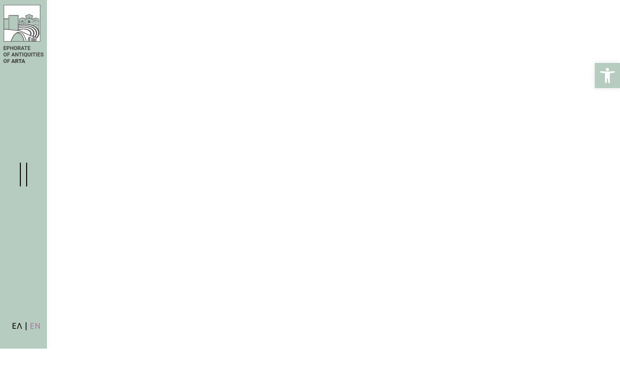

--- FILE ---
content_type: text/html; charset=UTF-8
request_url: http://efaart.gr/en/mnimeia_agvasileiospolis-en/
body_size: 49365
content:
<!DOCTYPE html>
<html lang="en-GB">
<head>
	<meta charset="UTF-8">
	<meta name="viewport" content="width=device-width, initial-scale=1, user-scalable=yes">

	<title>Saint Vasileios polis &#8211; Εφορεία Αρχαιοτήτων Άρτας</title>
<meta name='robots' content='max-image-preview:large' />
<link rel="alternate" href="http://efaart.gr/mnimeia_agvasileiospolis/" hreflang="el" />
<link rel="alternate" href="http://efaart.gr/en/mnimeia_agvasileiospolis-en/" hreflang="en" />
<link rel='dns-prefetch' href='//fonts.googleapis.com' />
<link rel="alternate" type="application/rss+xml" title="Εφορεία Αρχαιοτήτων Άρτας &raquo; Feed" href="http://efaart.gr/en/feed/" />
<link rel="alternate" type="application/rss+xml" title="Εφορεία Αρχαιοτήτων Άρτας &raquo; Comments Feed" href="http://efaart.gr/en/comments/feed/" />
<script type="text/javascript">
/* <![CDATA[ */
window._wpemojiSettings = {"baseUrl":"https:\/\/s.w.org\/images\/core\/emoji\/14.0.0\/72x72\/","ext":".png","svgUrl":"https:\/\/s.w.org\/images\/core\/emoji\/14.0.0\/svg\/","svgExt":".svg","source":{"concatemoji":"http:\/\/efaart.gr\/wp-includes\/js\/wp-emoji-release.min.js?ver=6.4.7"}};
/*! This file is auto-generated */
!function(i,n){var o,s,e;function c(e){try{var t={supportTests:e,timestamp:(new Date).valueOf()};sessionStorage.setItem(o,JSON.stringify(t))}catch(e){}}function p(e,t,n){e.clearRect(0,0,e.canvas.width,e.canvas.height),e.fillText(t,0,0);var t=new Uint32Array(e.getImageData(0,0,e.canvas.width,e.canvas.height).data),r=(e.clearRect(0,0,e.canvas.width,e.canvas.height),e.fillText(n,0,0),new Uint32Array(e.getImageData(0,0,e.canvas.width,e.canvas.height).data));return t.every(function(e,t){return e===r[t]})}function u(e,t,n){switch(t){case"flag":return n(e,"\ud83c\udff3\ufe0f\u200d\u26a7\ufe0f","\ud83c\udff3\ufe0f\u200b\u26a7\ufe0f")?!1:!n(e,"\ud83c\uddfa\ud83c\uddf3","\ud83c\uddfa\u200b\ud83c\uddf3")&&!n(e,"\ud83c\udff4\udb40\udc67\udb40\udc62\udb40\udc65\udb40\udc6e\udb40\udc67\udb40\udc7f","\ud83c\udff4\u200b\udb40\udc67\u200b\udb40\udc62\u200b\udb40\udc65\u200b\udb40\udc6e\u200b\udb40\udc67\u200b\udb40\udc7f");case"emoji":return!n(e,"\ud83e\udef1\ud83c\udffb\u200d\ud83e\udef2\ud83c\udfff","\ud83e\udef1\ud83c\udffb\u200b\ud83e\udef2\ud83c\udfff")}return!1}function f(e,t,n){var r="undefined"!=typeof WorkerGlobalScope&&self instanceof WorkerGlobalScope?new OffscreenCanvas(300,150):i.createElement("canvas"),a=r.getContext("2d",{willReadFrequently:!0}),o=(a.textBaseline="top",a.font="600 32px Arial",{});return e.forEach(function(e){o[e]=t(a,e,n)}),o}function t(e){var t=i.createElement("script");t.src=e,t.defer=!0,i.head.appendChild(t)}"undefined"!=typeof Promise&&(o="wpEmojiSettingsSupports",s=["flag","emoji"],n.supports={everything:!0,everythingExceptFlag:!0},e=new Promise(function(e){i.addEventListener("DOMContentLoaded",e,{once:!0})}),new Promise(function(t){var n=function(){try{var e=JSON.parse(sessionStorage.getItem(o));if("object"==typeof e&&"number"==typeof e.timestamp&&(new Date).valueOf()<e.timestamp+604800&&"object"==typeof e.supportTests)return e.supportTests}catch(e){}return null}();if(!n){if("undefined"!=typeof Worker&&"undefined"!=typeof OffscreenCanvas&&"undefined"!=typeof URL&&URL.createObjectURL&&"undefined"!=typeof Blob)try{var e="postMessage("+f.toString()+"("+[JSON.stringify(s),u.toString(),p.toString()].join(",")+"));",r=new Blob([e],{type:"text/javascript"}),a=new Worker(URL.createObjectURL(r),{name:"wpTestEmojiSupports"});return void(a.onmessage=function(e){c(n=e.data),a.terminate(),t(n)})}catch(e){}c(n=f(s,u,p))}t(n)}).then(function(e){for(var t in e)n.supports[t]=e[t],n.supports.everything=n.supports.everything&&n.supports[t],"flag"!==t&&(n.supports.everythingExceptFlag=n.supports.everythingExceptFlag&&n.supports[t]);n.supports.everythingExceptFlag=n.supports.everythingExceptFlag&&!n.supports.flag,n.DOMReady=!1,n.readyCallback=function(){n.DOMReady=!0}}).then(function(){return e}).then(function(){var e;n.supports.everything||(n.readyCallback(),(e=n.source||{}).concatemoji?t(e.concatemoji):e.wpemoji&&e.twemoji&&(t(e.twemoji),t(e.wpemoji)))}))}((window,document),window._wpemojiSettings);
/* ]]> */
</script>
<link rel='stylesheet' id='animate-css' href='http://efaart.gr/wp-content/plugins/qi-blocks/assets/css/plugins/animate/animate.min.css?ver=6.4.7' type='text/css' media='all' />
<link rel='stylesheet' id='elegant-icons-css' href='http://efaart.gr/wp-content/plugins/conflux-core/inc/icons/elegant-icons/assets/css/elegant-icons.min.css?ver=6.4.7' type='text/css' media='all' />
<link rel='stylesheet' id='font-awesome-css' href='http://efaart.gr/wp-content/plugins/conflux-core/inc/icons/font-awesome/assets/css/all.min.css?ver=6.4.7' type='text/css' media='all' />
<style id='wp-emoji-styles-inline-css' type='text/css'>

	img.wp-smiley, img.emoji {
		display: inline !important;
		border: none !important;
		box-shadow: none !important;
		height: 1em !important;
		width: 1em !important;
		margin: 0 0.07em !important;
		vertical-align: -0.1em !important;
		background: none !important;
		padding: 0 !important;
	}
</style>
<style id='classic-theme-styles-inline-css' type='text/css'>
/*! This file is auto-generated */
.wp-block-button__link{color:#fff;background-color:#32373c;border-radius:9999px;box-shadow:none;text-decoration:none;padding:calc(.667em + 2px) calc(1.333em + 2px);font-size:1.125em}.wp-block-file__button{background:#32373c;color:#fff;text-decoration:none}
</style>
<link rel='stylesheet' id='contact-form-7-css' href='http://efaart.gr/wp-content/plugins/contact-form-7/includes/css/styles.css?ver=5.8.5' type='text/css' media='all' />
<link rel='stylesheet' id='foogallery-core-css' href='https://efaart.gr/wp-content/plugins/foogallery/extensions/default-templates/shared/css/foogallery.min.css?ver=2.4.7' type='text/css' media='all' />
<link rel='stylesheet' id='qi-blocks-grid-css' href='http://efaart.gr/wp-content/plugins/qi-blocks/assets/dist/grid.css?ver=6.4.7' type='text/css' media='all' />
<link rel='stylesheet' id='qi-blocks-main-css' href='http://efaart.gr/wp-content/plugins/qi-blocks/assets/dist/main.css?ver=6.4.7' type='text/css' media='all' />
<style id='qi-blocks-main-inline-css' type='text/css'>
body  .qodef-widget-block-63bd33a7 .qi-block-info-box{justify-content: flex-start;} body  .qodef-widget-block-45ff6cd3 .qi-block-info-box{justify-content: flex-start;} body  .qodef-widget-block-37d0163d .qi-block-info-box{justify-content: flex-start;} body  .qodef-widget-block-ff0838c3 .qi-block-countdown .qodef-m-date{justify-content: space-between;} body  .qodef-widget-block-ff0838c3 .qi-block-countdown .qodef-digit{font-size: 50px;}
</style>
<link rel='stylesheet' id='qi-addons-for-elementor-grid-style-css' href='http://efaart.gr/wp-content/plugins/qi-addons-for-elementor/assets/css/grid.min.css?ver=6.4.7' type='text/css' media='all' />
<link rel='stylesheet' id='qi-addons-for-elementor-helper-parts-style-css' href='http://efaart.gr/wp-content/plugins/qi-addons-for-elementor/assets/css/helper-parts.min.css?ver=6.4.7' type='text/css' media='all' />
<link rel='stylesheet' id='qi-addons-for-elementor-style-css' href='http://efaart.gr/wp-content/plugins/qi-addons-for-elementor/assets/css/main.min.css?ver=6.4.7' type='text/css' media='all' />
<link rel='stylesheet' id='perfect-scrollbar-css' href='http://efaart.gr/wp-content/plugins/conflux-core/assets/plugins/perfect-scrollbar/perfect-scrollbar.css?ver=6.4.7' type='text/css' media='all' />
<link rel='stylesheet' id='swiper-css' href='http://efaart.gr/wp-content/plugins/qi-blocks/inc/slider/assets/plugins/5.4.5/swiper.min.css?ver=6.4.7' type='text/css' media='all' />
<link rel='stylesheet' id='conflux-main-css' href='http://efaart.gr/wp-content/themes/conflux/assets/css/main.min.css?ver=6.4.7' type='text/css' media='all' />
<link rel='stylesheet' id='conflux-core-style-css' href='http://efaart.gr/wp-content/plugins/conflux-core/assets/css/conflux-core.min.css?ver=6.4.7' type='text/css' media='all' />
<link rel='stylesheet' id='conflux-child-style-css' href='http://efaart.gr/wp-content/themes/conflux-child/style.css?ver=6.4.7' type='text/css' media='all' />
<link rel='stylesheet' id='conflux-google-fonts-css' href='https://fonts.googleapis.com/css?family=DM+Sans%3A400%2C500%2C700%2C100%2C100i%2C200%2C200i%2C300%2C300i%2C400i%2C500i%2C600%2C600i%2C700i%2C800%2C800i%2C900%7CQuestrial%3A400%2C500%2C700%2C100%2C100i%2C200%2C200i%2C300%2C300i%2C400i%2C500i%2C600%2C600i%2C700i%2C800%2C800i%2C900%7CUbuntu%3A400%2C500%2C700%2C100%2C100i%2C200%2C200i%2C300%2C300i%2C400i%2C500i%2C600%2C600i%2C700i%2C800%2C800i%2C900&#038;subset=latin-ext%2Cgreek%2Cgreek-ext&#038;display=swap&#038;ver=1.0.0' type='text/css' media='all' />
<link rel='stylesheet' id='conflux-style-css' href='http://efaart.gr/wp-content/themes/conflux/style.css?ver=6.4.7' type='text/css' media='all' />
<style id='conflux-style-inline-css' type='text/css'>
:root { scrollbar-color: var(--qode-scrollbar-thumb-color, var(--qode-main-color)) var(--qode-scrollbar-track-color, transparent);scrollbar-width: thin;}#qodef-page-footer-top-area-inner { padding-top: 90px;padding-left: 85px!important;padding-right: 85px!important;}@media only screen and (max-width: 1024px) { #qodef-page-footer-top-area-inner { padding-top: 40px;padding-left: 7%!important;padding-right: 7%!important;}}#qodef-page-footer-bottom-area-inner { --qode-footer-side-padding: 30px;padding-left: 30px!important;padding-right: 30px!important;--qode-footer-border-color: #000000;}@media only screen and (max-width: 1024px) { #qodef-page-footer-bottom-area-inner { --qode-footer-side-padding: 7%;padding-left: 7%!important;padding-right: 7%!important;}}body { background-color: rgb(255,255,255);}#qodef-page-inner { padding: 0px ;}@media only screen and (max-width: 1024px) { #qodef-page-inner { padding: 0px;}}:root { --qode-main-color: rgb(163,124,159);}.qodef-header-sticky { background-color: #f2e9e0;}.qodef-header-sticky .qodef-header-sticky-inner { --qode-sticky-header-border-color: #f45a4e;}#qodef-page-header .qodef-header-logo-link { height: 200px;}#qodef-page-mobile-header .qodef-mobile-header-logo-link.qodef-source--svg-path svg { width: 200px;}.qodef-header-navigation ul li.qodef-menu-item--narrow ul { background-color: rgb(182,204,192);}.qodef-header-navigation ul li.qodef-menu-item--wide .qodef-drop-down-second { background-color: rgb(182,204,192);}.qodef-header--vertical-sliding .qodef-header-vertical-sliding-navigation> ul > li > a { color: rgb(40,40,40);font-family: "Ubuntu";font-weight: 300;}.qodef-header--vertical-sliding .qodef-header-vertical-sliding-navigation> ul > li > a:hover { text-decoration: inherit;}.qodef-header--vertical-sliding .qodef-header-vertical-sliding-navigation > ul > li .qodef-drop-down-second ul li a { color: rgb(40,40,40);font-family: "Ubuntu";}.qodef-header--vertical-sliding .qodef-header-vertical-sliding-navigation > ul > li.qodef-menu-item--wide .qodef-drop-down-second-inner > ul > li > a { color: rgb(40,40,40);font-family: "Ubuntu";}#qodef-page-spinner .qodef-m-inner { background-color: rgb(182,204,192);}.qodef-page-title { height: 54px;background-color: transparent;}@media only screen and (max-width: 1024px) { .qodef-page-title { height: 36px;}}body { font-family: "Ubuntu";font-size: 16px;line-height: 22px;letter-spacing: 1px;}h1, .qodef-h1 { font-family: "Ubuntu";font-size: 14px;line-height: 1.4px;}h2, .qodef-h2 { font-family: "Ubuntu";}h3, .qodef-h3 { font-family: "Ubuntu";}h4, .qodef-h4 { font-family: "Ubuntu";}h5, .qodef-h5 { font-family: "Ubuntu";}h6, .qodef-h6 { font-family: "Ubuntu";}.qodef-header--vertical-sliding #qodef-page-header { background-color: rgb(182,204,192);}.qodef-mobile-header--standard #qodef-mobile-header-navigation .qodef-m-inner { background-color: rgb(182,204,192);}.qodef-mobile-header--standard #qodef-page-mobile-header { background-color: rgb(182,204,192);--qode-mobile-header-border-color: rgb(182,204,192);}@media only screen and (max-width: 1366px){h1, .qodef-h1 { font-size: 70px;}h2, .qodef-h2 { font-size: 55px;}h3, .qodef-h3 { font-size: 40px;}h4, .qodef-h4 { font-size: 32px;}}@media only screen and (max-width: 1024px){h1, .qodef-h1 { font-size: 60px;}h2, .qodef-h2 { font-size: 50px;}h3, .qodef-h3 { font-size: 40px;}h4, .qodef-h4 { font-size: 30px;}h5, .qodef-h5 { font-size: 21px;}h6, .qodef-h6 { font-size: 18px;}}@media only screen and (max-width: 768px){h1, .qodef-h1 { font-size: 60px;}h2, .qodef-h2 { font-size: 50px;}h3, .qodef-h3 { font-size: 40px;}h4, .qodef-h4 { font-size: 30px;}h5, .qodef-h5 { font-size: 21px;}h6, .qodef-h6 { font-size: 18px;}}@media only screen and (max-width: 680px){h1, .qodef-h1 { font-size: 60px;}h2, .qodef-h2 { font-size: 50px;}h3, .qodef-h3 { font-size: 40px;}h4, .qodef-h4 { font-size: 30px;}h5, .qodef-h5 { font-size: 21px;}h6, .qodef-h6 { font-size: 18px;}}
</style>
<link rel='stylesheet' id='dflip-style-css' href='http://efaart.gr/wp-content/plugins/3d-flipbook-dflip-lite/assets/css/dflip.min.css?ver=2.0.86' type='text/css' media='all' />
<link rel='stylesheet' id='pojo-a11y-css' href='http://efaart.gr/wp-content/plugins/pojo-accessibility/assets/css/style.min.css?ver=1.0.0' type='text/css' media='all' />
<link rel='stylesheet' id='conflux-core-elementor-css' href='http://efaart.gr/wp-content/plugins/conflux-core/inc/plugins/elementor/assets/css/elementor.min.css?ver=6.4.7' type='text/css' media='all' />
<link rel='stylesheet' id='elementor-frontend-css' href='http://efaart.gr/wp-content/plugins/elementor/assets/css/frontend-lite.min.css?ver=3.18.3' type='text/css' media='all' />
<style id='elementor-frontend-inline-css' type='text/css'>
@-webkit-keyframes ha_fadeIn{0%{opacity:0}to{opacity:1}}@keyframes ha_fadeIn{0%{opacity:0}to{opacity:1}}@-webkit-keyframes ha_zoomIn{0%{opacity:0;-webkit-transform:scale3d(.3,.3,.3);transform:scale3d(.3,.3,.3)}50%{opacity:1}}@keyframes ha_zoomIn{0%{opacity:0;-webkit-transform:scale3d(.3,.3,.3);transform:scale3d(.3,.3,.3)}50%{opacity:1}}@-webkit-keyframes ha_rollIn{0%{opacity:0;-webkit-transform:translate3d(-100%,0,0) rotate3d(0,0,1,-120deg);transform:translate3d(-100%,0,0) rotate3d(0,0,1,-120deg)}to{opacity:1}}@keyframes ha_rollIn{0%{opacity:0;-webkit-transform:translate3d(-100%,0,0) rotate3d(0,0,1,-120deg);transform:translate3d(-100%,0,0) rotate3d(0,0,1,-120deg)}to{opacity:1}}@-webkit-keyframes ha_bounce{0%,20%,53%,to{-webkit-animation-timing-function:cubic-bezier(.215,.61,.355,1);animation-timing-function:cubic-bezier(.215,.61,.355,1)}40%,43%{-webkit-transform:translate3d(0,-30px,0) scaleY(1.1);transform:translate3d(0,-30px,0) scaleY(1.1);-webkit-animation-timing-function:cubic-bezier(.755,.05,.855,.06);animation-timing-function:cubic-bezier(.755,.05,.855,.06)}70%{-webkit-transform:translate3d(0,-15px,0) scaleY(1.05);transform:translate3d(0,-15px,0) scaleY(1.05);-webkit-animation-timing-function:cubic-bezier(.755,.05,.855,.06);animation-timing-function:cubic-bezier(.755,.05,.855,.06)}80%{-webkit-transition-timing-function:cubic-bezier(.215,.61,.355,1);transition-timing-function:cubic-bezier(.215,.61,.355,1);-webkit-transform:translate3d(0,0,0) scaleY(.95);transform:translate3d(0,0,0) scaleY(.95)}90%{-webkit-transform:translate3d(0,-4px,0) scaleY(1.02);transform:translate3d(0,-4px,0) scaleY(1.02)}}@keyframes ha_bounce{0%,20%,53%,to{-webkit-animation-timing-function:cubic-bezier(.215,.61,.355,1);animation-timing-function:cubic-bezier(.215,.61,.355,1)}40%,43%{-webkit-transform:translate3d(0,-30px,0) scaleY(1.1);transform:translate3d(0,-30px,0) scaleY(1.1);-webkit-animation-timing-function:cubic-bezier(.755,.05,.855,.06);animation-timing-function:cubic-bezier(.755,.05,.855,.06)}70%{-webkit-transform:translate3d(0,-15px,0) scaleY(1.05);transform:translate3d(0,-15px,0) scaleY(1.05);-webkit-animation-timing-function:cubic-bezier(.755,.05,.855,.06);animation-timing-function:cubic-bezier(.755,.05,.855,.06)}80%{-webkit-transition-timing-function:cubic-bezier(.215,.61,.355,1);transition-timing-function:cubic-bezier(.215,.61,.355,1);-webkit-transform:translate3d(0,0,0) scaleY(.95);transform:translate3d(0,0,0) scaleY(.95)}90%{-webkit-transform:translate3d(0,-4px,0) scaleY(1.02);transform:translate3d(0,-4px,0) scaleY(1.02)}}@-webkit-keyframes ha_bounceIn{0%,20%,40%,60%,80%,to{-webkit-animation-timing-function:cubic-bezier(.215,.61,.355,1);animation-timing-function:cubic-bezier(.215,.61,.355,1)}0%{opacity:0;-webkit-transform:scale3d(.3,.3,.3);transform:scale3d(.3,.3,.3)}20%{-webkit-transform:scale3d(1.1,1.1,1.1);transform:scale3d(1.1,1.1,1.1)}40%{-webkit-transform:scale3d(.9,.9,.9);transform:scale3d(.9,.9,.9)}60%{opacity:1;-webkit-transform:scale3d(1.03,1.03,1.03);transform:scale3d(1.03,1.03,1.03)}80%{-webkit-transform:scale3d(.97,.97,.97);transform:scale3d(.97,.97,.97)}to{opacity:1}}@keyframes ha_bounceIn{0%,20%,40%,60%,80%,to{-webkit-animation-timing-function:cubic-bezier(.215,.61,.355,1);animation-timing-function:cubic-bezier(.215,.61,.355,1)}0%{opacity:0;-webkit-transform:scale3d(.3,.3,.3);transform:scale3d(.3,.3,.3)}20%{-webkit-transform:scale3d(1.1,1.1,1.1);transform:scale3d(1.1,1.1,1.1)}40%{-webkit-transform:scale3d(.9,.9,.9);transform:scale3d(.9,.9,.9)}60%{opacity:1;-webkit-transform:scale3d(1.03,1.03,1.03);transform:scale3d(1.03,1.03,1.03)}80%{-webkit-transform:scale3d(.97,.97,.97);transform:scale3d(.97,.97,.97)}to{opacity:1}}@-webkit-keyframes ha_flipInX{0%{opacity:0;-webkit-transform:perspective(400px) rotate3d(1,0,0,90deg);transform:perspective(400px) rotate3d(1,0,0,90deg);-webkit-animation-timing-function:ease-in;animation-timing-function:ease-in}40%{-webkit-transform:perspective(400px) rotate3d(1,0,0,-20deg);transform:perspective(400px) rotate3d(1,0,0,-20deg);-webkit-animation-timing-function:ease-in;animation-timing-function:ease-in}60%{opacity:1;-webkit-transform:perspective(400px) rotate3d(1,0,0,10deg);transform:perspective(400px) rotate3d(1,0,0,10deg)}80%{-webkit-transform:perspective(400px) rotate3d(1,0,0,-5deg);transform:perspective(400px) rotate3d(1,0,0,-5deg)}}@keyframes ha_flipInX{0%{opacity:0;-webkit-transform:perspective(400px) rotate3d(1,0,0,90deg);transform:perspective(400px) rotate3d(1,0,0,90deg);-webkit-animation-timing-function:ease-in;animation-timing-function:ease-in}40%{-webkit-transform:perspective(400px) rotate3d(1,0,0,-20deg);transform:perspective(400px) rotate3d(1,0,0,-20deg);-webkit-animation-timing-function:ease-in;animation-timing-function:ease-in}60%{opacity:1;-webkit-transform:perspective(400px) rotate3d(1,0,0,10deg);transform:perspective(400px) rotate3d(1,0,0,10deg)}80%{-webkit-transform:perspective(400px) rotate3d(1,0,0,-5deg);transform:perspective(400px) rotate3d(1,0,0,-5deg)}}@-webkit-keyframes ha_flipInY{0%{opacity:0;-webkit-transform:perspective(400px) rotate3d(0,1,0,90deg);transform:perspective(400px) rotate3d(0,1,0,90deg);-webkit-animation-timing-function:ease-in;animation-timing-function:ease-in}40%{-webkit-transform:perspective(400px) rotate3d(0,1,0,-20deg);transform:perspective(400px) rotate3d(0,1,0,-20deg);-webkit-animation-timing-function:ease-in;animation-timing-function:ease-in}60%{opacity:1;-webkit-transform:perspective(400px) rotate3d(0,1,0,10deg);transform:perspective(400px) rotate3d(0,1,0,10deg)}80%{-webkit-transform:perspective(400px) rotate3d(0,1,0,-5deg);transform:perspective(400px) rotate3d(0,1,0,-5deg)}}@keyframes ha_flipInY{0%{opacity:0;-webkit-transform:perspective(400px) rotate3d(0,1,0,90deg);transform:perspective(400px) rotate3d(0,1,0,90deg);-webkit-animation-timing-function:ease-in;animation-timing-function:ease-in}40%{-webkit-transform:perspective(400px) rotate3d(0,1,0,-20deg);transform:perspective(400px) rotate3d(0,1,0,-20deg);-webkit-animation-timing-function:ease-in;animation-timing-function:ease-in}60%{opacity:1;-webkit-transform:perspective(400px) rotate3d(0,1,0,10deg);transform:perspective(400px) rotate3d(0,1,0,10deg)}80%{-webkit-transform:perspective(400px) rotate3d(0,1,0,-5deg);transform:perspective(400px) rotate3d(0,1,0,-5deg)}}@-webkit-keyframes ha_swing{20%{-webkit-transform:rotate3d(0,0,1,15deg);transform:rotate3d(0,0,1,15deg)}40%{-webkit-transform:rotate3d(0,0,1,-10deg);transform:rotate3d(0,0,1,-10deg)}60%{-webkit-transform:rotate3d(0,0,1,5deg);transform:rotate3d(0,0,1,5deg)}80%{-webkit-transform:rotate3d(0,0,1,-5deg);transform:rotate3d(0,0,1,-5deg)}}@keyframes ha_swing{20%{-webkit-transform:rotate3d(0,0,1,15deg);transform:rotate3d(0,0,1,15deg)}40%{-webkit-transform:rotate3d(0,0,1,-10deg);transform:rotate3d(0,0,1,-10deg)}60%{-webkit-transform:rotate3d(0,0,1,5deg);transform:rotate3d(0,0,1,5deg)}80%{-webkit-transform:rotate3d(0,0,1,-5deg);transform:rotate3d(0,0,1,-5deg)}}@-webkit-keyframes ha_slideInDown{0%{visibility:visible;-webkit-transform:translate3d(0,-100%,0);transform:translate3d(0,-100%,0)}}@keyframes ha_slideInDown{0%{visibility:visible;-webkit-transform:translate3d(0,-100%,0);transform:translate3d(0,-100%,0)}}@-webkit-keyframes ha_slideInUp{0%{visibility:visible;-webkit-transform:translate3d(0,100%,0);transform:translate3d(0,100%,0)}}@keyframes ha_slideInUp{0%{visibility:visible;-webkit-transform:translate3d(0,100%,0);transform:translate3d(0,100%,0)}}@-webkit-keyframes ha_slideInLeft{0%{visibility:visible;-webkit-transform:translate3d(-100%,0,0);transform:translate3d(-100%,0,0)}}@keyframes ha_slideInLeft{0%{visibility:visible;-webkit-transform:translate3d(-100%,0,0);transform:translate3d(-100%,0,0)}}@-webkit-keyframes ha_slideInRight{0%{visibility:visible;-webkit-transform:translate3d(100%,0,0);transform:translate3d(100%,0,0)}}@keyframes ha_slideInRight{0%{visibility:visible;-webkit-transform:translate3d(100%,0,0);transform:translate3d(100%,0,0)}}.ha_fadeIn{-webkit-animation-name:ha_fadeIn;animation-name:ha_fadeIn}.ha_zoomIn{-webkit-animation-name:ha_zoomIn;animation-name:ha_zoomIn}.ha_rollIn{-webkit-animation-name:ha_rollIn;animation-name:ha_rollIn}.ha_bounce{-webkit-transform-origin:center bottom;-ms-transform-origin:center bottom;transform-origin:center bottom;-webkit-animation-name:ha_bounce;animation-name:ha_bounce}.ha_bounceIn{-webkit-animation-name:ha_bounceIn;animation-name:ha_bounceIn;-webkit-animation-duration:.75s;-webkit-animation-duration:calc(var(--animate-duration)*.75);animation-duration:.75s;animation-duration:calc(var(--animate-duration)*.75)}.ha_flipInX,.ha_flipInY{-webkit-animation-name:ha_flipInX;animation-name:ha_flipInX;-webkit-backface-visibility:visible!important;backface-visibility:visible!important}.ha_flipInY{-webkit-animation-name:ha_flipInY;animation-name:ha_flipInY}.ha_swing{-webkit-transform-origin:top center;-ms-transform-origin:top center;transform-origin:top center;-webkit-animation-name:ha_swing;animation-name:ha_swing}.ha_slideInDown{-webkit-animation-name:ha_slideInDown;animation-name:ha_slideInDown}.ha_slideInUp{-webkit-animation-name:ha_slideInUp;animation-name:ha_slideInUp}.ha_slideInLeft{-webkit-animation-name:ha_slideInLeft;animation-name:ha_slideInLeft}.ha_slideInRight{-webkit-animation-name:ha_slideInRight;animation-name:ha_slideInRight}.ha-css-transform-yes{-webkit-transition-duration:var(--ha-tfx-transition-duration, .2s);transition-duration:var(--ha-tfx-transition-duration, .2s);-webkit-transition-property:-webkit-transform;transition-property:transform;transition-property:transform,-webkit-transform;-webkit-transform:translate(var(--ha-tfx-translate-x, 0),var(--ha-tfx-translate-y, 0)) scale(var(--ha-tfx-scale-x, 1),var(--ha-tfx-scale-y, 1)) skew(var(--ha-tfx-skew-x, 0),var(--ha-tfx-skew-y, 0)) rotateX(var(--ha-tfx-rotate-x, 0)) rotateY(var(--ha-tfx-rotate-y, 0)) rotateZ(var(--ha-tfx-rotate-z, 0));transform:translate(var(--ha-tfx-translate-x, 0),var(--ha-tfx-translate-y, 0)) scale(var(--ha-tfx-scale-x, 1),var(--ha-tfx-scale-y, 1)) skew(var(--ha-tfx-skew-x, 0),var(--ha-tfx-skew-y, 0)) rotateX(var(--ha-tfx-rotate-x, 0)) rotateY(var(--ha-tfx-rotate-y, 0)) rotateZ(var(--ha-tfx-rotate-z, 0))}.ha-css-transform-yes:hover{-webkit-transform:translate(var(--ha-tfx-translate-x-hover, var(--ha-tfx-translate-x, 0)),var(--ha-tfx-translate-y-hover, var(--ha-tfx-translate-y, 0))) scale(var(--ha-tfx-scale-x-hover, var(--ha-tfx-scale-x, 1)),var(--ha-tfx-scale-y-hover, var(--ha-tfx-scale-y, 1))) skew(var(--ha-tfx-skew-x-hover, var(--ha-tfx-skew-x, 0)),var(--ha-tfx-skew-y-hover, var(--ha-tfx-skew-y, 0))) rotateX(var(--ha-tfx-rotate-x-hover, var(--ha-tfx-rotate-x, 0))) rotateY(var(--ha-tfx-rotate-y-hover, var(--ha-tfx-rotate-y, 0))) rotateZ(var(--ha-tfx-rotate-z-hover, var(--ha-tfx-rotate-z, 0)));transform:translate(var(--ha-tfx-translate-x-hover, var(--ha-tfx-translate-x, 0)),var(--ha-tfx-translate-y-hover, var(--ha-tfx-translate-y, 0))) scale(var(--ha-tfx-scale-x-hover, var(--ha-tfx-scale-x, 1)),var(--ha-tfx-scale-y-hover, var(--ha-tfx-scale-y, 1))) skew(var(--ha-tfx-skew-x-hover, var(--ha-tfx-skew-x, 0)),var(--ha-tfx-skew-y-hover, var(--ha-tfx-skew-y, 0))) rotateX(var(--ha-tfx-rotate-x-hover, var(--ha-tfx-rotate-x, 0))) rotateY(var(--ha-tfx-rotate-y-hover, var(--ha-tfx-rotate-y, 0))) rotateZ(var(--ha-tfx-rotate-z-hover, var(--ha-tfx-rotate-z, 0)))}.happy-addon>.elementor-widget-container{word-wrap:break-word;overflow-wrap:break-word}.happy-addon>.elementor-widget-container,.happy-addon>.elementor-widget-container *{-webkit-box-sizing:border-box;box-sizing:border-box}.happy-addon p:empty{display:none}.happy-addon .elementor-inline-editing{min-height:auto!important}.happy-addon-pro img{max-width:100%;height:auto;-o-object-fit:cover;object-fit:cover}.ha-screen-reader-text{position:absolute;overflow:hidden;clip:rect(1px,1px,1px,1px);margin:-1px;padding:0;width:1px;height:1px;border:0;word-wrap:normal!important;-webkit-clip-path:inset(50%);clip-path:inset(50%)}.ha-has-bg-overlay>.elementor-widget-container{position:relative;z-index:1}.ha-has-bg-overlay>.elementor-widget-container:before{position:absolute;top:0;left:0;z-index:-1;width:100%;height:100%;content:""}.ha-popup--is-enabled .ha-js-popup,.ha-popup--is-enabled .ha-js-popup img{cursor:-webkit-zoom-in!important;cursor:zoom-in!important}.mfp-wrap .mfp-arrow,.mfp-wrap .mfp-close{background-color:transparent}.mfp-wrap .mfp-arrow:focus,.mfp-wrap .mfp-close:focus{outline-width:thin}.ha-advanced-tooltip-enable{position:relative;cursor:pointer;--ha-tooltip-arrow-color:black;--ha-tooltip-arrow-distance:0}.ha-advanced-tooltip-enable .ha-advanced-tooltip-content{position:absolute;z-index:999;display:none;padding:5px 0;width:120px;height:auto;border-radius:6px;background-color:#000;color:#fff;text-align:center;opacity:0}.ha-advanced-tooltip-enable .ha-advanced-tooltip-content::after{position:absolute;border-width:5px;border-style:solid;content:""}.ha-advanced-tooltip-enable .ha-advanced-tooltip-content.no-arrow::after{visibility:hidden}.ha-advanced-tooltip-enable .ha-advanced-tooltip-content.show{display:inline-block;opacity:1}.ha-advanced-tooltip-enable.ha-advanced-tooltip-top .ha-advanced-tooltip-content,body[data-elementor-device-mode=tablet] .ha-advanced-tooltip-enable.ha-advanced-tooltip-tablet-top .ha-advanced-tooltip-content{top:unset;right:0;bottom:calc(101% + var(--ha-tooltip-arrow-distance));left:0;margin:0 auto}.ha-advanced-tooltip-enable.ha-advanced-tooltip-top .ha-advanced-tooltip-content::after,body[data-elementor-device-mode=tablet] .ha-advanced-tooltip-enable.ha-advanced-tooltip-tablet-top .ha-advanced-tooltip-content::after{top:100%;right:unset;bottom:unset;left:50%;border-color:var(--ha-tooltip-arrow-color) transparent transparent transparent;-webkit-transform:translateX(-50%);-ms-transform:translateX(-50%);transform:translateX(-50%)}.ha-advanced-tooltip-enable.ha-advanced-tooltip-bottom .ha-advanced-tooltip-content,body[data-elementor-device-mode=tablet] .ha-advanced-tooltip-enable.ha-advanced-tooltip-tablet-bottom .ha-advanced-tooltip-content{top:calc(101% + var(--ha-tooltip-arrow-distance));right:0;bottom:unset;left:0;margin:0 auto}.ha-advanced-tooltip-enable.ha-advanced-tooltip-bottom .ha-advanced-tooltip-content::after,body[data-elementor-device-mode=tablet] .ha-advanced-tooltip-enable.ha-advanced-tooltip-tablet-bottom .ha-advanced-tooltip-content::after{top:unset;right:unset;bottom:100%;left:50%;border-color:transparent transparent var(--ha-tooltip-arrow-color) transparent;-webkit-transform:translateX(-50%);-ms-transform:translateX(-50%);transform:translateX(-50%)}.ha-advanced-tooltip-enable.ha-advanced-tooltip-left .ha-advanced-tooltip-content,body[data-elementor-device-mode=tablet] .ha-advanced-tooltip-enable.ha-advanced-tooltip-tablet-left .ha-advanced-tooltip-content{top:50%;right:calc(101% + var(--ha-tooltip-arrow-distance));bottom:unset;left:unset;-webkit-transform:translateY(-50%);-ms-transform:translateY(-50%);transform:translateY(-50%)}.ha-advanced-tooltip-enable.ha-advanced-tooltip-left .ha-advanced-tooltip-content::after,body[data-elementor-device-mode=tablet] .ha-advanced-tooltip-enable.ha-advanced-tooltip-tablet-left .ha-advanced-tooltip-content::after{top:50%;right:unset;bottom:unset;left:100%;border-color:transparent transparent transparent var(--ha-tooltip-arrow-color);-webkit-transform:translateY(-50%);-ms-transform:translateY(-50%);transform:translateY(-50%)}.ha-advanced-tooltip-enable.ha-advanced-tooltip-right .ha-advanced-tooltip-content,body[data-elementor-device-mode=tablet] .ha-advanced-tooltip-enable.ha-advanced-tooltip-tablet-right .ha-advanced-tooltip-content{top:50%;right:unset;bottom:unset;left:calc(101% + var(--ha-tooltip-arrow-distance));-webkit-transform:translateY(-50%);-ms-transform:translateY(-50%);transform:translateY(-50%)}.ha-advanced-tooltip-enable.ha-advanced-tooltip-right .ha-advanced-tooltip-content::after,body[data-elementor-device-mode=tablet] .ha-advanced-tooltip-enable.ha-advanced-tooltip-tablet-right .ha-advanced-tooltip-content::after{top:50%;right:100%;bottom:unset;left:unset;border-color:transparent var(--ha-tooltip-arrow-color) transparent transparent;-webkit-transform:translateY(-50%);-ms-transform:translateY(-50%);transform:translateY(-50%)}body[data-elementor-device-mode=mobile] .ha-advanced-tooltip-enable.ha-advanced-tooltip-mobile-top .ha-advanced-tooltip-content{top:unset;right:0;bottom:calc(101% + var(--ha-tooltip-arrow-distance));left:0;margin:0 auto}body[data-elementor-device-mode=mobile] .ha-advanced-tooltip-enable.ha-advanced-tooltip-mobile-top .ha-advanced-tooltip-content::after{top:100%;right:unset;bottom:unset;left:50%;border-color:var(--ha-tooltip-arrow-color) transparent transparent transparent;-webkit-transform:translateX(-50%);-ms-transform:translateX(-50%);transform:translateX(-50%)}body[data-elementor-device-mode=mobile] .ha-advanced-tooltip-enable.ha-advanced-tooltip-mobile-bottom .ha-advanced-tooltip-content{top:calc(101% + var(--ha-tooltip-arrow-distance));right:0;bottom:unset;left:0;margin:0 auto}body[data-elementor-device-mode=mobile] .ha-advanced-tooltip-enable.ha-advanced-tooltip-mobile-bottom .ha-advanced-tooltip-content::after{top:unset;right:unset;bottom:100%;left:50%;border-color:transparent transparent var(--ha-tooltip-arrow-color) transparent;-webkit-transform:translateX(-50%);-ms-transform:translateX(-50%);transform:translateX(-50%)}body[data-elementor-device-mode=mobile] .ha-advanced-tooltip-enable.ha-advanced-tooltip-mobile-left .ha-advanced-tooltip-content{top:50%;right:calc(101% + var(--ha-tooltip-arrow-distance));bottom:unset;left:unset;-webkit-transform:translateY(-50%);-ms-transform:translateY(-50%);transform:translateY(-50%)}body[data-elementor-device-mode=mobile] .ha-advanced-tooltip-enable.ha-advanced-tooltip-mobile-left .ha-advanced-tooltip-content::after{top:50%;right:unset;bottom:unset;left:100%;border-color:transparent transparent transparent var(--ha-tooltip-arrow-color);-webkit-transform:translateY(-50%);-ms-transform:translateY(-50%);transform:translateY(-50%)}body[data-elementor-device-mode=mobile] .ha-advanced-tooltip-enable.ha-advanced-tooltip-mobile-right .ha-advanced-tooltip-content{top:50%;right:unset;bottom:unset;left:calc(101% + var(--ha-tooltip-arrow-distance));-webkit-transform:translateY(-50%);-ms-transform:translateY(-50%);transform:translateY(-50%)}body[data-elementor-device-mode=mobile] .ha-advanced-tooltip-enable.ha-advanced-tooltip-mobile-right .ha-advanced-tooltip-content::after{top:50%;right:100%;bottom:unset;left:unset;border-color:transparent var(--ha-tooltip-arrow-color) transparent transparent;-webkit-transform:translateY(-50%);-ms-transform:translateY(-50%);transform:translateY(-50%)}body.elementor-editor-active .happy-addon.ha-gravityforms .gform_wrapper{display:block!important}.ha-scroll-to-top-wrap.ha-scroll-to-top-hide{display:none}.ha-scroll-to-top-wrap.edit-mode,.ha-scroll-to-top-wrap.single-page-off{display:none!important}.ha-scroll-to-top-button{position:fixed;right:15px;bottom:15px;z-index:9999;display:-webkit-box;display:-webkit-flex;display:-ms-flexbox;display:flex;-webkit-box-align:center;-webkit-align-items:center;align-items:center;-ms-flex-align:center;-webkit-box-pack:center;-ms-flex-pack:center;-webkit-justify-content:center;justify-content:center;width:50px;height:50px;border-radius:50px;background-color:#5636d1;color:#fff;text-align:center;opacity:1;cursor:pointer;-webkit-transition:all .3s;transition:all .3s}.ha-scroll-to-top-button i{color:#fff;font-size:16px}.ha-scroll-to-top-button:hover{background-color:#e2498a}
</style>
<link rel='stylesheet' id='elementor-post-6-css' href='http://efaart.gr/wp-content/uploads/elementor/css/post-6.css?ver=1704294043' type='text/css' media='all' />
<link rel='stylesheet' id='elementor-pro-css' href='http://efaart.gr/wp-content/plugins/elementor-pro/assets/css/frontend-lite.min.css?ver=3.18.2' type='text/css' media='all' />
<link rel='stylesheet' id='font-awesome-5-all-css' href='http://efaart.gr/wp-content/plugins/elementor/assets/lib/font-awesome/css/all.min.css?ver=3.18.3' type='text/css' media='all' />
<link rel='stylesheet' id='font-awesome-4-shim-css' href='http://efaart.gr/wp-content/plugins/elementor/assets/lib/font-awesome/css/v4-shims.min.css?ver=3.18.3' type='text/css' media='all' />
<link rel='stylesheet' id='elementor-global-css' href='http://efaart.gr/wp-content/uploads/elementor/css/global.css?ver=1704294044' type='text/css' media='all' />
<link rel='stylesheet' id='elementor-post-8008-css' href='http://efaart.gr/wp-content/uploads/elementor/css/post-8008.css?ver=1704785333' type='text/css' media='all' />
<link rel='stylesheet' id='eael-general-css' href='http://efaart.gr/wp-content/plugins/essential-addons-for-elementor-lite/assets/front-end/css/view/general.min.css?ver=5.9.3' type='text/css' media='all' />
<link rel='stylesheet' id='happy-icons-css' href='http://efaart.gr/wp-content/plugins/happy-elementor-addons/assets/fonts/style.min.css?ver=3.10.1' type='text/css' media='all' />
<link rel='stylesheet' id='google-fonts-1-css' href='https://fonts.googleapis.com/css?family=Roboto%3A100%2C100italic%2C200%2C200italic%2C300%2C300italic%2C400%2C400italic%2C500%2C500italic%2C600%2C600italic%2C700%2C700italic%2C800%2C800italic%2C900%2C900italic%7CRoboto+Slab%3A100%2C100italic%2C200%2C200italic%2C300%2C300italic%2C400%2C400italic%2C500%2C500italic%2C600%2C600italic%2C700%2C700italic%2C800%2C800italic%2C900%2C900italic%7CUbuntu%3A100%2C100italic%2C200%2C200italic%2C300%2C300italic%2C400%2C400italic%2C500%2C500italic%2C600%2C600italic%2C700%2C700italic%2C800%2C800italic%2C900%2C900italic&#038;display=swap&#038;ver=6.4.7' type='text/css' media='all' />
<link rel="preconnect" href="https://fonts.gstatic.com/" crossorigin><script type="text/javascript" src="http://efaart.gr/wp-includes/js/jquery/jquery.min.js?ver=3.7.1" id="jquery-core-js"></script>
<script type="text/javascript" src="http://efaart.gr/wp-includes/js/jquery/jquery-migrate.min.js?ver=3.4.1" id="jquery-migrate-js"></script>
<script type="text/javascript" id="jquery-remove-uppercase-accents-js-extra">
/* <![CDATA[ */
var rua = {"accents":[{"original":"\u0386\u0399","convert":"\u0391\u03aa"},{"original":"\u0386\u03a5","convert":"\u0391\u03ab"},{"original":"\u0388\u0399","convert":"\u0395\u03aa"},{"original":"\u038c\u0399","convert":"\u039f\u03aa"},{"original":"\u0388\u03a5","convert":"\u0395\u03ab"},{"original":"\u038c\u03a5","convert":"\u039f\u03ab"},{"original":"\u03ac\u03b9","convert":"\u03b1\u03ca"},{"original":"\u03ad\u03b9","convert":"\u03b5\u03ca"},{"original":"\u0386\u03c5","convert":"\u03b1\u03cb"},{"original":"\u03ac\u03c5","convert":"\u03b1\u03cb"},{"original":"\u03cc\u03b9","convert":"\u03bf\u03ca"},{"original":"\u0388\u03c5","convert":"\u03b5\u03cb"},{"original":"\u03ad\u03c5","convert":"\u03b5\u03cb"},{"original":"\u03cc\u03c5","convert":"\u03bf\u03cb"},{"original":"\u038c\u03c5","convert":"\u03bf\u03cb"},{"original":"\u0386","convert":"\u0391"},{"original":"\u03ac","convert":"\u03b1"},{"original":"\u0388","convert":"\u0395"},{"original":"\u03ad","convert":"\u03b5"},{"original":"\u0389","convert":"\u0397"},{"original":"\u03ae","convert":"\u03b7"},{"original":"\u038a","convert":"\u0399"},{"original":"\u03aa","convert":"\u0399"},{"original":"\u03af","convert":"\u03b9"},{"original":"\u0390","convert":"\u03ca"},{"original":"\u038c","convert":"\u039f"},{"original":"\u03cc","convert":"\u03bf"},{"original":"\u038e","convert":"\u03a5"},{"original":"\u03cd","convert":"\u03c5"},{"original":"\u03b0","convert":"\u03cb"},{"original":"\u038f","convert":"\u03a9"},{"original":"\u03ce","convert":"\u03c9"}],"selectors":"","selAction":""};
/* ]]> */
</script>
<script type="text/javascript" src="http://efaart.gr/wp-content/plugins/remove-uppercase-accents/js/jquery.remove-uppercase-accents.js?ver=6.4.7" id="jquery-remove-uppercase-accents-js"></script>
<script type="text/javascript" id="wpgmza_data-js-extra">
/* <![CDATA[ */
var wpgmza_google_api_status = {"message":"Engine is not google-maps","code":"ENGINE_NOT_GOOGLE_MAPS"};
/* ]]> */
</script>
<script type="text/javascript" src="http://efaart.gr/wp-content/plugins/wp-google-maps/wpgmza_data.js?ver=6.4.7" id="wpgmza_data-js"></script>
<script type="text/javascript" src="http://efaart.gr/wp-content/plugins/elementor/assets/lib/font-awesome/js/v4-shims.min.js?ver=3.18.3" id="font-awesome-4-shim-js"></script>
<link rel="https://api.w.org/" href="http://efaart.gr/wp-json/" /><link rel="alternate" type="application/json" href="http://efaart.gr/wp-json/wp/v2/pages/8008" /><link rel="EditURI" type="application/rsd+xml" title="RSD" href="http://efaart.gr/xmlrpc.php?rsd" />
<meta name="generator" content="WordPress 6.4.7" />
<link rel="canonical" href="http://efaart.gr/en/mnimeia_agvasileiospolis-en/" />
<link rel='shortlink' href='http://efaart.gr/?p=8008' />
<link rel="alternate" type="application/json+oembed" href="http://efaart.gr/wp-json/oembed/1.0/embed?url=http%3A%2F%2Fefaart.gr%2Fen%2Fmnimeia_agvasileiospolis-en%2F" />
<link rel="alternate" type="text/xml+oembed" href="http://efaart.gr/wp-json/oembed/1.0/embed?url=http%3A%2F%2Fefaart.gr%2Fen%2Fmnimeia_agvasileiospolis-en%2F&#038;format=xml" />
<!-- start Simple Custom CSS and JS -->
<script type="text/javascript">
 

</script>
<!-- end Simple Custom CSS and JS -->
<!-- start Simple Custom CSS and JS -->
<script type="text/javascript">
 


jQuery(document).ready(function( $ ){
	$("a").each(function () {
   var attr = $(this).attr('aria-label');
   if (!attr) {
	   var txt = $(this).text();
    $(this).attr("aria-label", txt);
	    
   }
});
});
</script>
<!-- end Simple Custom CSS and JS -->
<script data-cfasync="false"> var dFlipLocation = "http://efaart.gr/wp-content/plugins/3d-flipbook-dflip-lite/assets/"; var dFlipWPGlobal = {"text":{"toggleSound":"Turn on\/off Sound","toggleThumbnails":"Toggle Thumbnails","toggleOutline":"Toggle Outline\/Bookmark","previousPage":"Previous Page","nextPage":"Next Page","toggleFullscreen":"Toggle Fullscreen","zoomIn":"Zoom In","zoomOut":"Zoom Out","toggleHelp":"Toggle Help","singlePageMode":"Single Page Mode","doublePageMode":"Double Page Mode","downloadPDFFile":"Download PDF File","gotoFirstPage":"Goto First Page","gotoLastPage":"Goto Last Page","share":"Share","mailSubject":"I wanted you to see this FlipBook","mailBody":"Check out this site {{url}}","loading":"DearFlip: Loading "},"moreControls":"download,pageMode,startPage,endPage,sound","hideControls":"","scrollWheel":"false","backgroundColor":"#777","backgroundImage":"","height":"auto","paddingLeft":"20","paddingRight":"20","controlsPosition":"bottom","duration":800,"soundEnable":"true","enableDownload":"true","enableAnnotation":false,"enableAnalytics":"false","webgl":"true","hard":"none","maxTextureSize":"1600","rangeChunkSize":"524288","zoomRatio":1.5,"stiffness":3,"pageMode":"0","singlePageMode":"0","pageSize":"0","autoPlay":"false","autoPlayDuration":5000,"autoPlayStart":"false","linkTarget":"2","sharePrefix":"dearflip-"};</script><meta name="generator" content="Elementor 3.18.3; features: e_dom_optimization, e_optimized_assets_loading, e_optimized_css_loading, e_font_icon_svg, additional_custom_breakpoints, block_editor_assets_optimize, e_image_loading_optimization; settings: css_print_method-external, google_font-enabled, font_display-swap">
<style type="text/css">
#pojo-a11y-toolbar .pojo-a11y-toolbar-toggle a{ background-color: #b6ccc0;	color: #ffffff;}
#pojo-a11y-toolbar .pojo-a11y-toolbar-overlay, #pojo-a11y-toolbar .pojo-a11y-toolbar-overlay ul.pojo-a11y-toolbar-items.pojo-a11y-links{ border-color: #b6ccc0;}
body.pojo-a11y-focusable a:focus{ outline-style: solid !important;	outline-width: 1px !important;	outline-color: #b6ccc0 !important;}
#pojo-a11y-toolbar{ top: 18% !important;}
#pojo-a11y-toolbar .pojo-a11y-toolbar-overlay{ background-color: #ffffff;}
#pojo-a11y-toolbar .pojo-a11y-toolbar-overlay ul.pojo-a11y-toolbar-items li.pojo-a11y-toolbar-item a, #pojo-a11y-toolbar .pojo-a11y-toolbar-overlay p.pojo-a11y-toolbar-title{ color: #333333;}
#pojo-a11y-toolbar .pojo-a11y-toolbar-overlay ul.pojo-a11y-toolbar-items li.pojo-a11y-toolbar-item a.active{ background-color: #b6ccc0;	color: #ffffff;}
@media (max-width: 767px) { #pojo-a11y-toolbar { top: 100px !important; } }</style><meta name="generator" content="Powered by Slider Revolution 6.6.15 - responsive, Mobile-Friendly Slider Plugin for WordPress with comfortable drag and drop interface." />
<link rel="icon" href="http://efaart.gr/wp-content/uploads/2024/01/cropped-favicon_efaart_-32x32.png" sizes="32x32" />
<link rel="icon" href="http://efaart.gr/wp-content/uploads/2024/01/cropped-favicon_efaart_-192x192.png" sizes="192x192" />
<link rel="apple-touch-icon" href="http://efaart.gr/wp-content/uploads/2024/01/cropped-favicon_efaart_-180x180.png" />
<meta name="msapplication-TileImage" content="http://efaart.gr/wp-content/uploads/2024/01/cropped-favicon_efaart_-270x270.png" />
<script>function setREVStartSize(e){
			//window.requestAnimationFrame(function() {
				window.RSIW = window.RSIW===undefined ? window.innerWidth : window.RSIW;
				window.RSIH = window.RSIH===undefined ? window.innerHeight : window.RSIH;
				try {
					var pw = document.getElementById(e.c).parentNode.offsetWidth,
						newh;
					pw = pw===0 || isNaN(pw) || (e.l=="fullwidth" || e.layout=="fullwidth") ? window.RSIW : pw;
					e.tabw = e.tabw===undefined ? 0 : parseInt(e.tabw);
					e.thumbw = e.thumbw===undefined ? 0 : parseInt(e.thumbw);
					e.tabh = e.tabh===undefined ? 0 : parseInt(e.tabh);
					e.thumbh = e.thumbh===undefined ? 0 : parseInt(e.thumbh);
					e.tabhide = e.tabhide===undefined ? 0 : parseInt(e.tabhide);
					e.thumbhide = e.thumbhide===undefined ? 0 : parseInt(e.thumbhide);
					e.mh = e.mh===undefined || e.mh=="" || e.mh==="auto" ? 0 : parseInt(e.mh,0);
					if(e.layout==="fullscreen" || e.l==="fullscreen")
						newh = Math.max(e.mh,window.RSIH);
					else{
						e.gw = Array.isArray(e.gw) ? e.gw : [e.gw];
						for (var i in e.rl) if (e.gw[i]===undefined || e.gw[i]===0) e.gw[i] = e.gw[i-1];
						e.gh = e.el===undefined || e.el==="" || (Array.isArray(e.el) && e.el.length==0)? e.gh : e.el;
						e.gh = Array.isArray(e.gh) ? e.gh : [e.gh];
						for (var i in e.rl) if (e.gh[i]===undefined || e.gh[i]===0) e.gh[i] = e.gh[i-1];
											
						var nl = new Array(e.rl.length),
							ix = 0,
							sl;
						e.tabw = e.tabhide>=pw ? 0 : e.tabw;
						e.thumbw = e.thumbhide>=pw ? 0 : e.thumbw;
						e.tabh = e.tabhide>=pw ? 0 : e.tabh;
						e.thumbh = e.thumbhide>=pw ? 0 : e.thumbh;
						for (var i in e.rl) nl[i] = e.rl[i]<window.RSIW ? 0 : e.rl[i];
						sl = nl[0];
						for (var i in nl) if (sl>nl[i] && nl[i]>0) { sl = nl[i]; ix=i;}
						var m = pw>(e.gw[ix]+e.tabw+e.thumbw) ? 1 : (pw-(e.tabw+e.thumbw)) / (e.gw[ix]);
						newh =  (e.gh[ix] * m) + (e.tabh + e.thumbh);
					}
					var el = document.getElementById(e.c);
					if (el!==null && el) el.style.height = newh+"px";
					el = document.getElementById(e.c+"_wrapper");
					if (el!==null && el) {
						el.style.height = newh+"px";
						el.style.display = "block";
					}
				} catch(e){
					console.log("Failure at Presize of Slider:" + e)
				}
			//});
		  };</script>
		<style type="text/css" id="wp-custom-css">
			.qodef-header--vertical-sliding .qodef-vertical-sliding-area.qodef--static {
    background-color: #b6ccc0;
}

.qodef-header--vertical-sliding .qodef-vertical-sliding-area.qodef--dynamic {
    background-color: #b6ccc0;
    border-right: 0px solid #353535;
}
.qodef-header--vertical-sliding .qodef-header-vertical-sliding-navigation>ul>li>a:before {
    background-color: #a37c9f;
}
#qodef-page-header-inner.qodef-skin--light nav>ul>li.current-menu-ancestor>a, #qodef-page-header-inner.qodef-skin--light nav>ul>li.current-menu-item>a, .qodef-custom-header-layout.qodef-skin--light nav>ul>li.current-menu-ancestor>a, .qodef-custom-header-layout.qodef-skin--light nav>ul>li.current-menu-item>a, #qodef-page-header-inner.qodef-skin--light nav>ul>li>a {
    color: #282828 !important;
}

#qodef-page-header-inner.qodef-skin--light .qodef-header-logo-link img.qodef--dark, #qodef-page-header-inner.qodef-skin--light .qodef-header-logo-link img.qodef--main {
    opacity: 1;
	width:100%

}
.qodef-header--vertical-sliding .qodef-vertical-sliding-area.qodef--static .qodef-header-logo-link {
   /* grid-area: logo; */
    place-self: absolute;
    rotate: 0deg;
	position:absolute !important;
	top:10px;

}

#qodef-page-header .qodef-header-logo-link.qodef-height--not-set img {
    max-height: 100%;
}
/*newsletter*/
.qodef-contact-form-7 .qodef-form-wrapper.qodef-skin--light input[type=date], .qodef-contact-form-7 .qodef-form-wrapper.qodef-skin--light input[type=email], .qodef-contact-form-7 .qodef-form-wrapper.qodef-skin--light input[type=number] textarea {
    border-color: #ffffff;
    color: #ffffff;
}

element.style {
}
.qodef-contact-form-7 .qodef-form-wrapper.qodef-skin--light .qodef-button, .rs-layer .qodef-form-wrapper.qodef-skin--light .qodef-button {
    background-color: transparent;
    color: #ffffff;
}

.qodef-section-title.qodef-title-decoration--enabled .qodef-m-title span {
   
    text-decoration-color: var(--qode-main-color);
   
}

/* απόκρυψη ώρας στο event-table αρχικη */
.qodef-conference-event-table-list .qodef-e-time {
display:none;
}
/*μεγεθος ημερομηνίας evet table αρχικη */
.qodef-conference-event-table-list .qodef-e-date {
    font-size: 18px;
   }
/* στοιχιση στο κεντρο κάθετα event table arxikh */
.qodef-conference-event-table-list .qodef-e-inner {
    align-items: center;
   }
/*μνημεια tabs */
.eael-advance-tabs .eael-tabs-nav>ul {
	width:80%}
.eael-tabs-content {

    overflow: visible;
}
.qodef-accordion .qodef-e-title-holder, .qodef-accordion .qodef-m-title-holder {

    border-top: 1px solid var(--qode-main-color);
}
#staff-acc .qodef-accordion .qodef-m-mark {
    border: 1px solid currentColor;
    border-radius: 50%;
	transform: rotate(45deg);
}

table, th, td, tr {
  border: 1px solid var(--qode-main-color);
	
}
td{
	border-color:var(--qode-main-color);
}

th {
  background-color: var(--qode-main-color);
	color:#ffffff;
}

/* φόρμα επικοινωνίας */

.wpcf7-form-control-wrap input{
	color:#fff;
}
input[type=date], input[type=email], input[type=number], input[type=password], input[type=search], input[type=tel], input[type=text], input[type=url], select, textarea { color:#fff;
	border-color:#ffffff;
	padding:20px 10px
}

#museum_info table, th, tr, td {
	border-collapse: collapse !important;
	border:none !important;
	
}
.capslock {text-transform: uppercase;}
.elementor-portfolio__filters li {
		border:2px solid #5e5e5e;
	border-radius: 20px;
	padding:5px 20px;
	list-style-type: none; !important;
	margin-bottom:10px !important;
}
.elementor-portfolio__filter.elementor-active {
    border:2px solid #A37C9F;
}
.elementor-portfolio__filters {
    justify-content: left !important;
	display: flex;
	
	
}
		
.elementor-lightbox .elementor-lightbox-image {
    box-shadow:none !important;
   
}
#qodef-page-inner {
    position: relative;
    padding: 0px 0px;
}

.qodef-page-title {
    height: 54px;
    display:none
}
#hotspot-5658 .hotspots-image-container, #hotspot-5658 .leaflet-container {
    background: #ffffff !important;
}
.elementor-element .swiper-container .elementor-swiper-button{
	    top: 40%;
}

.eael-adv-accordion .eael-accordion-list .eael-accordion-content {
   
    border: 0px solid #eee;
    padding: 0px;
    line-height: 2;
}

#expacc1 {
  background-color: #797a7a;
	color:#ffffff !important;
}
#expedition_acc .eael-accordion-tab-title {
  color: #fff;
	/* text-decoration:underline; */
	font-size:2em;
	padding:10px;
}
#expacc2 {
  background-color: #9eae7b;
	color:#ffffff !important;
}
#expacc3 {
  background-color: #dc6d46;
	color:#ffffff !important;
}
#expacc4 {
  background-color: #ecd97d;
	color:#ffffff !important;
}
#expacc5 {
  background-color: #a494c2;
	color:#ffffff !important;
}
#expacc6 {
  background-color: #e0e2db;
	color:#ffffff !important;
}
#expacc7 {
  background-color: #c29968;
	color:#ffffff !important;
}

.elementor-lightbox .dialog-lightbox-close-button, .elementor-lightbox .elementor-swiper-button {
    z-index: 9999999;
}

.foogallery.fg-caption-hover.fg-hover-fade .fg-loaded .fg-caption, .foogallery.fg-hover-fade .fg-loaded .fg-image-overlay {
    display: block;
    left: 0;
    top: -10px;
    bottom: 0;
    transition-property: visibility,opacity,background-color;
}

#monumentmap .wpgmza_map .wpgmza-inner-stack input[type=checkbox] {
    float: right;
}

#monumentmap li:nth-child(1)  {
    border-left: 10px solid #a37c9f;
}

#monumentmap li:nth-child(2)  {
    border-left: 10px solid #439ed1;
}
 #monumentmap li:nth-child(3)  {
    border-left: 10px solid #6cab6f;
}
#monumentmap li:nth-child(4)  {
    border-left: 10px solid #f46064;
}
#monumentmap li:nth-child(5)  {
    border-left: 10px solid #dfc340;
}

#monumentmap .wpgmza_map .wpgmza-inner-stack .wpgmza-marker-listing-category-filter.wpgmza-list ul {

    padding-left: 0;
}
.qodef-svg--menu-vertical {
    stroke: #000000;
}

#qodef-page-footer-top-area {
    background-color: #a37c9f;

}
.hidesection{
	display:none;
}
footer div, h4 {
	color:#ffffff !important;
}

.myposttitle h4{
	color:#A37C9F !important;
}

.blktxt h4{
	color:#000 !important;
}
h1, h2,h3,h4,h5,h6 {
	line-height:1.2!important;
}

.qodef-m-filter-item{
	font-size:20px;
	padding:15px;	
}

.qodef-conference-event-table-list .qodef-e-date {
    font-size: 24px;
}

.elementor-slideshow__title{
	color:#000000 !important;
}
.elementor-slideshow__description{
	color:#000000 !important;
}
 .elementor-lightbox .swiper .swiper-pagination-fraction {

    color: #000000 !important;
}

.wpgmza_map .wpgmza-inner-stack .wpgmza-marker-listing-category-filter.wpgmza-list{
	padding-right:15px !important;
}
.wpgmza_map .wpgmza-inner-stack .wpgmza-marker-listing-category-filter.wpgmza-list input{
	margin-top:12px !important;
}
.wpgmza_map .wpgmza-inner-stack input[type=checkbox]:checked {
    background: #A37C9F !important;
    border-color: #A37C9F !important;
}

.qodef-conference-event-table-list .qodef-e-section.qodef--date-time {
    padding-right: 5%;
}
/*
.qodef-header--vertical-sliding #qodef-page-header {
    width: 120px;
}
*/

#qodef-page-header .qodef-header-logo-link {
    height: 120px;
}

.draseis_title h4{
	color:#A37C9F !important;
}

.qodef-e-content-holder, .qodef-accordion .qodef-m-content-holder{
height:100% !important;
}

.qodef-gutenberg-column-inner pre, code {
	background-color:#A37C9F; !important;
	font-family:Ubuntu;
	color:#fff;

}

.qodef-gutenberg-column-inner pre, code a{
		color:#fff !important
}

.lang-item a {
    margin-top:20% !important;
	text-decoration:none !important;
	color:#A37C9F !important;
	
}
.footer2 a, .footer3 a{color:#fff;}
.footer3 {
	margin-left:30px;
}
.footer1 h5, .footer2 h5, .footer3 h5{font-weight:normal; color:#fff !important}
.footer1{
	padding-left:5%
}
.footer1 p{
	line-height:2
}
.footer1 h5{
	padding-bottom:18px;
	line-height:0.5 !important
}
.footer2{
	padding-left:10%
}
.footer3 {
	padding-left:10%;
}
.footernewsletter{
	width:90%;
}
.footer-icon{padding-right:10px;}

.changelang {position:absolute; bottom:5%; display:block; color:#000; z-index:9999; left:25px}

.changelang a:hover, .currentlang{
	color:#A37C9F
}

 input[type=email] {
    
    transition: none !important;
}

#qodef-page-footer .qodef-skin--light input:-webkit-autofill {
    -webkit-box-shadow: 0 0 0 0px transparent inset;
    -webkit-text-fill-color: #000;
}
.wpcf7-not-valid-tip {
    color: #B6CCC0;
	font-weight:bold;
	margin-bottom:20px
 
}

.wpcf7 form.sent .wpcf7-response-output {
    border-color: #B6CCC0;
}

#qodef-page-footer-top-area-inner {
    padding-bottom: 50px;
    padding-top: 50px;
}
.pub_title h4{
	color:#A37C9F !important;
}

.qodef-mobile-header-navigation {

    background-color: #B6CCC0;
}

.efalogofooter{
	text-align:center
}
.qodef-mobile-header-navigation>ul>li>a {
    font-size: 20px !important;
   
}

.ol-marker>img, .wpgmza_map .ol-marker > img hover{
	cursor: pointer;
}		</style>
		</head>
<body class="page-template page-template-page-full-width page-template-page-full-width-php page page-id-8008 wp-custom-logo qi-blocks-1.2.5 qodef-gutenberg--no-touch qode-framework-1.2.2 qodef-qi--no-touch qi-addons-for-elementor-1.6.6 qodef-back-to-top--enabled qodef-content-bottom--enabled qodef-custom-scrollbar qodef-fullscreen-menu--hide-widget-area-two  qodef-header--vertical-sliding qodef-header-appearance--sticky qodef-mobile-header--standard qodef-drop-down-second--full-width qodef-drop-down-second--animate-height conflux-core-1.0 conflux-child-1.0 conflux-1.0 qodef-content-grid-1300 elementor-default elementor-kit-6 elementor-page elementor-page-8008" itemscope itemtype="https://schema.org/WebPage">
	<a class="skip-link screen-reader-text" href="#qodef-page-content">Skip to the content</a><div id="qodef-page-spinner" class="qodef-m qodef-layout--pulse-circles">
	<div class="qodef-m-inner">
		<div class="qodef-m-spinner">
			<div class="qodef-m-pulse-circles">
	<div class="qodef-m-pulse-circle qodef-pulse--1"></div>
	<div class="qodef-m-pulse-circle qodef-pulse--2"></div>
	<div class="qodef-m-pulse-circle qodef-pulse--3"></div>
	<div class="qodef-m-pulse-circle qodef-pulse--4"></div>
</div>
		</div>
	</div>
</div>
	<div id="qodef-page-wrapper" class="">
		
<header id="qodef-page-header" role="banner">
	<div id="qodef-page-header-inner" class=" qodef-skin--light">
		<div class="qodef-vertical-sliding-area qodef--static">
			<a href="javascript:void(0)"  class="qodef-opener-icon qodef-m qodef-source--predefined qodef-vertical-sliding-menu-opener"  >
	<span class="qodef-m-icon qodef--open">
		<svg class="qodef-svg--menu-vertical" xmlns="http://www.w3.org/2000/svg" width="15" height="49" viewBox="0 0 15 49"><path d="M14 49V0"/><path d="M1 49V0"/></svg>	</span>
			<span class="qodef-m-icon qodef--close">
			<svg class="qodef-svg--close-vertical" xmlns="http://www.w3.org/2000/svg" width="14.615" height="47.848" viewBox="0 0 14.615 47.848"><path stroke-width="2.00023698" d="m.966.259 12.691 47.334"/><path stroke-width="2.00023698" d="M13.649.259.958 47.593"/></svg>		</span>
		</a>
												<a itemprop="url" class="qodef-header-logo-link qodef-height--set qodef-source--image" href="https://efaart.gr/" rel="home">
	<img loading="lazy" width="80%"  src="http://efaart.gr/wp-content/uploads/2024/03/Logo1-EN.svg" class="qodef-header-logo-image qodef--main qodef--customizer" alt="Εφορεία Αρχαιοτήτων Άρτας" itemprop="logo" decoding="async"  /></a>
				</div>
		<div class="qodef-vertical-sliding-area qodef--dynamic">
				<nav class="qodef-header-vertical-sliding-navigation qodef-vertical-sliding-drop-down--below qodef-custom-header-navigation" role="navigation" aria-label="Vertical Sliding Menu">
		<ul id="menu-main_menu_en-2" class="menu"><li class="menu-item menu-item-type-post_type menu-item-object-page menu-item-home menu-item-9769"><a href="https://efaart.gr/en/home-en/"><span class="qodef-menu-item-text"><span>Home</span></span></a></li>
<li class="menu-item menu-item-type-post_type menu-item-object-page menu-item-has-children menu-item-9777 qodef-menu-item--narrow"><a href="http://efaart.gr/en/the-ephorate/"><span class="qodef-menu-item-text"><span>The Ephorate<svg class="qodef-svg--menu-arrow qodef-menu-item-arrow" xmlns="http://www.w3.org/2000/svg" xmlns:xlink="http://www.w3.org/1999/xlink" width="5.591" height="9.061" viewBox="0 0 5.591 9.061"><path d="m.534 8.53 4-4-4-4"/></svg></span></span></a>
<div class="qodef-drop-down-second"><div class="qodef-drop-down-second-inner"><ul class="sub-menu">
	<li class="menu-item menu-item-type-custom menu-item-object-custom menu-item-10192"><a href="/the-ephorate#identity"><span class="qodef-menu-item-text"><span>Identity</span></span></a></li>
	<li class="menu-item menu-item-type-custom menu-item-object-custom menu-item-10193"><a href="/the-ephorate#responsibilities"><span class="qodef-menu-item-text"><span>Responsibilities</span></span></a></li>
	<li class="menu-item menu-item-type-custom menu-item-object-custom menu-item-10194"><a href="/the-ephorate#projects"><span class="qodef-menu-item-text"><span>Projects</span></span></a></li>
	<li class="menu-item menu-item-type-custom menu-item-object-custom menu-item-10195"><a href="/the-ephorate#forcitizen"><span class="qodef-menu-item-text"><span>For the citizen</span></span></a></li>
	<li class="menu-item menu-item-type-custom menu-item-object-custom menu-item-10196"><a href="/the-ephorate#personell"><span class="qodef-menu-item-text"><span>Personell</span></span></a></li>
</ul></div></div>
</li>
<li class="menu-item menu-item-type-custom menu-item-object-custom menu-item-has-children menu-item-9739 qodef-menu-item--narrow"><a href="#"><span class="qodef-menu-item-text"><span>Museums<svg class="qodef-svg--menu-arrow qodef-menu-item-arrow" xmlns="http://www.w3.org/2000/svg" xmlns:xlink="http://www.w3.org/1999/xlink" width="5.591" height="9.061" viewBox="0 0 5.591 9.061"><path d="m.534 8.53 4-4-4-4"/></svg></span></span></a>
<div class="qodef-drop-down-second"><div class="qodef-drop-down-second-inner"><ul class="sub-menu">
	<li class="menu-item menu-item-type-post_type menu-item-object-page menu-item-9741"><a href="http://efaart.gr/en/artasmuseum-en/"><span class="qodef-menu-item-text"><span>Archaeological Museum of Arta</span></span></a></li>
	<li class="menu-item menu-item-type-post_type menu-item-object-page menu-item-9751"><a href="http://efaart.gr/en/gliptothiki_en/"><span class="qodef-menu-item-text"><span>Glyptothek</span></span></a></li>
</ul></div></div>
</li>
<li class="menu-item menu-item-type-post_type menu-item-object-page menu-item-9785"><a href="http://efaart.gr/en/monuments-en/"><span class="qodef-menu-item-text"><span>Monuments</span></span></a></li>
<li class="menu-item menu-item-type-post_type menu-item-object-page menu-item-9905"><a href="http://efaart.gr/en/events-mm/"><span class="qodef-menu-item-text"><span>Events</span></span></a></li>
<li class="menu-item menu-item-type-post_type menu-item-object-page menu-item-9915"><a href="http://efaart.gr/en/publications-2/"><span class="qodef-menu-item-text"><span>Publications</span></span></a></li>
<li class="menu-item menu-item-type-post_type menu-item-object-page menu-item-9924"><a href="http://efaart.gr/en/ournews-2/"><span class="qodef-menu-item-text"><span>News</span></span></a></li>
<li class="lang-item lang-item-86 lang-item-el lang-item-first menu-item menu-item-type-custom menu-item-object-custom menu-item-10135-el"><a href="http://efaart.gr/mnimeia_agvasileiospolis/" hreflang="el" lang="el"><span class="qodef-menu-item-text"><span>ΕΛ</span></span></a></li>
</ul>	</nav>
			
		</div>
	</div>
	<div class="changelang">
					<a href="https://efaart.gr/">ΕΛ</a> | <span class="currentlang">EN</span>
				
	</div>
</header>
<header id="qodef-page-mobile-header" role="banner">
		<div id="qodef-page-mobile-header-inner" class="">
		<a itemprop="url" class="qodef-mobile-header-logo-link qodef-height--not-set qodef-source--svg-path" href="http://efaart.gr/" rel="home">
	<svg xmlns="http://www.w3.org/2000/svg" viewBox="0 0 1468.06 296.15"><defs><style>.cls-1{fill:#454445;}.cls-1,.cls-2,.cls-3,.cls-4{stroke-width:0px;}.cls-2{fill:#454546;}.cls-3{fill:#b5cabf;}.cls-4{fill:#fff;}</style></defs><g id="Layer_1-2"><path class="cls-4" d="m187.01,98.45c-1.47,0-2.67,2.39-2.67,4.22v11.16l5.33.29v-12.35c0-1.83-1.2-3.32-2.67-3.32Zm0,0c-1.47,0-2.67,2.39-2.67,4.22v11.16l5.33.29v-12.35c0-1.83-1.2-3.32-2.67-3.32Zm0,0c-1.47,0-2.67,2.39-2.67,4.22v11.16l5.33.29v-12.35c0-1.83-1.2-3.32-2.67-3.32Zm0,0c-1.47,0-2.67,2.39-2.67,4.22v11.16l5.33.29v-12.35c0-1.83-1.2-3.32-2.67-3.32Zm0,0c-1.47,0-2.67,2.39-2.67,4.22v11.16l5.33.29v-12.35c0-1.83-1.2-3.32-2.67-3.32Zm0,0c-1.47,0-2.67,2.39-2.67,4.22v11.16l5.33.29v-12.35c0-1.83-1.2-3.32-2.67-3.32Zm0,0c-1.47,0-2.67,2.39-2.67,4.22v11.16l5.33.29v-12.35c0-1.83-1.2-3.32-2.67-3.32Zm68.07,30.9c-5.44,0-9.89,4.43-9.89,9.89v10.01h3.23v-10.01c0-3.68,2.98-6.69,6.66-6.69s6.66,3,6.66,6.69v10.01h3.23v-10.01c0-5.47-4.43-9.89-9.89-9.89Zm0,0c-5.44,0-9.89,4.43-9.89,9.89v10.01h3.23v-10.01c0-3.68,2.98-6.69,6.66-6.69s6.66,3,6.66,6.69v10.01h3.23v-10.01c0-5.47-4.43-9.89-9.89-9.89Zm-68.07-30.9c-1.47,0-2.67,2.39-2.67,4.22v11.16l5.33.29v-12.35c0-1.83-1.2-3.32-2.67-3.32Zm0,0c-1.47,0-2.67,2.39-2.67,4.22v11.16l5.33.29v-12.35c0-1.83-1.2-3.32-2.67-3.32Zm68.07,30.9c-5.44,0-9.89,4.43-9.89,9.89v10.01h3.23v-10.01c0-3.68,2.98-6.69,6.66-6.69s6.66,3,6.66,6.69v10.01h3.23v-10.01c0-5.47-4.43-9.89-9.89-9.89Zm0,0c-5.44,0-9.89,4.43-9.89,9.89v10.01h3.23v-10.01c0-3.68,2.98-6.69,6.66-6.69s6.66,3,6.66,6.69v10.01h3.23v-10.01c0-5.47-4.43-9.89-9.89-9.89Zm-68.07-30.9c-1.47,0-2.67,2.39-2.67,4.22v11.16l5.33.29v-12.35c0-1.83-1.2-3.32-2.67-3.32Zm0,0c-1.47,0-2.67,2.39-2.67,4.22v11.16l5.33.29v-12.35c0-1.83-1.2-3.32-2.67-3.32Zm68.07,30.9c-5.44,0-9.89,4.43-9.89,9.89v10.01h3.23v-10.01c0-3.68,2.98-6.69,6.66-6.69s6.66,3,6.66,6.69v10.01h3.23v-10.01c0-5.47-4.43-9.89-9.89-9.89Zm0,0c-5.44,0-9.89,4.43-9.89,9.89v10.01h3.23v-10.01c0-3.68,2.98-6.69,6.66-6.69s6.66,3,6.66,6.69v10.01h3.23v-10.01c0-5.47-4.43-9.89-9.89-9.89Zm-68.07-30.9c-1.47,0-2.67,2.39-2.67,4.22v11.16l5.33.29v-12.35c0-1.83-1.2-3.32-2.67-3.32Zm0,0c-1.47,0-2.67,2.39-2.67,4.22v11.16l5.33.29v-12.35c0-1.83-1.2-3.32-2.67-3.32Zm68.07,30.9c-5.44,0-9.89,4.43-9.89,9.89v10.01h3.23v-10.01c0-3.68,2.98-6.69,6.66-6.69s6.66,3,6.66,6.69v10.01h3.23v-10.01c0-5.47-4.43-9.89-9.89-9.89Zm0,0c-5.44,0-9.89,4.43-9.89,9.89v10.01h3.23v-10.01c0-3.68,2.98-6.69,6.66-6.69s6.66,3,6.66,6.69v10.01h3.23v-10.01c0-5.47-4.43-9.89-9.89-9.89Zm-68.07-30.9c-1.47,0-2.67,2.39-2.67,4.22v11.16l5.33.29v-12.35c0-1.83-1.2-3.32-2.67-3.32ZM1.72,1.03v117.56l7.75-.34v-5.62l7.36-.38v5.67l15.47-.66v-5.8l8.09-.41v85.62c-1.99-.2-6.03-.66-6.03-.66-.27-.02-12.96-1.13-32.64-2.03v99.31h60.57c5.76-16.87,19.56-50.84,40.9-63.69,8.11-2.03,17.66.38,17.75.41,13.1,3.48,21.77,15.04,21.91,15.2,13.64,17.17,18.9,42.64,19.9,48.08h37.11v-6.46c0-.25.09-1.83.34-4.07.34-2.87,1.36-9.53,3.64-14.55.88,1.36,1.63,2.82,2.17,4.4,1.83,5.31,2.64,11.68,2.76,12.63v8.04h26.38v-13.1c.09-2.19.32-4.36.66-6.37,2.24,3.7,2.64,13.14,2.33,19.47h55.85V1.03H1.72Zm42.55,196.07v-110.06h3.57v5.44h2.55v-5.44h4.58v5.44h2.58v-5.44h4.25v5.44h2.58v-5.44h4.27v5.44h2.55v-5.44h4.27v5.44h2.57v-5.44h4.25v5.44h2.57v-5.44h4.27v5.44h2.55v-5.44h4.27v5.44h2.57v-5.44h4.25v5.44h2.57v-5.44h4.27v5.44h2.55v-5.44h3.41v117.4h-.11l-6.5-.97c-.29-.07-.59-.11-.86-.11-.25,0-.52.05-.79.16h-.02c-.07.02-.11.05-.16.07-5.17-.52-10.89-1.11-16.78-1.72-16.69-1.72-34.76-3.59-45.78-4.74l-.29-.02Zm186.31-105.39l-.14.14v25.05l-9.87-2.8,4.77-.27v-11.18c0-1.81-1.2-4.2-2.67-4.2-.74,0-1.4.36-1.87.97-.5.59-.79,1.42-.79,2.33v12.2l-11.95-3.41v-9.73c0-1.83-1.49-3.3-3.3-3.3-.93,0-1.74.36-2.33.97-.61.59-.97,1.42-.97,2.33v9.94l-22,9.19v-28.07l-.14-.14h51.25Zm-49.15-3.23l23.53-9.76,23.51,9.76h-47.05Zm27.49,37.24v17.17h-1.36v-18.72c0-.77-.32-1.47-.81-1.99-.52-.52-1.22-.84-1.99-.84-1.56,0-2.82,1.26-2.82,2.82v18.72h-1.36v-17.17c-3.07,0-5.58,2.51-5.58,5.6v11.56h-15.54v-19.47l24.91-10.41.25-.11,25.16,7.16v22.83h-15.29v-11.56c0-3.09-2.48-5.6-5.58-5.6Zm-29.45,20.39v-.02h53.53v-25.12l15.79,4.47-14.66,7,3.5,1.47v15.31h3.21v-16.37l15.4-7.41.56-.23,25.25,9.8v30.06l-26.45-9.6-22.77,7.34.11.32c-21.59-7.79-46.82-10.86-72.5-9.67v-7.11c0-5.47-4.43-9.89-9.89-9.89s-9.89,4.43-9.89,9.89v8.88c-4.43.59-8.85,1.29-13.24,2.1v-11.81l23.44-11.23.81-.16,14.95,6.1v5.87h12.83Zm79.41-39.37l12.26,5.6h-28.19l14.95-5.35.97-.25Zm23.17,8.83v15.99l-22.54-8.74s-.02-.02-.02-.05v-2.82c0-1.06-.86-1.9-1.9-1.9-.52,0-.99.2-1.33.56-.36.34-.56.81-.56,1.33v1.29c-.52.18-.88.5-1.11.77-.23.29-.38.61-.5.9l-.93.43-15.4-4.38-3.21-.9-.88-.25v-2.69l3.32.11,44.81.34h.25Zm-138.16,39.25v-8.47c0-3.68,2.98-6.69,6.66-6.69s6.66,3,6.66,6.69v7.3c-4.43.27-8.88.66-13.33,1.17Zm97.23,11.56c-1.26-.56-2.55-1.11-3.86-1.6l18.27-5.92,26.52,9.62v32.91c-7.02-13.91-20.73-26.18-40.93-35.01Zm-113.7-24.44v-8.4c1.11.02,2.89.02,5.74.02s6.59,0,11.81-.02l-17.55,8.4Zm29.52-9.12l19.31-8.06v18.11h-6.41v-4.81l-12.9-5.24Zm19.31-18.32v6.75l-21.91,9.17v-6.26c0-1.04-.86-1.9-1.9-1.9-.52,0-.99.2-1.33.56-.36.34-.56.81-.56,1.33v5.83c-.25.07-.47.18-.68.29-7.63.05-18.52.07-22.45.05v-15.83h48.83Zm-36.39-3.23l11.32-4.79.93-.14,13.05,4.92h-25.3Zm108.55,27.94c0-3.68,2.98-6.69,6.66-6.69s6.66,3,6.66,6.69v10.01h3.23v-10.01c0-5.47-4.43-9.89-9.89-9.89s-9.89,4.43-9.89,9.89v10.01h3.23v-10.01Zm-58.75-37.47c0-1.83-1.2-3.32-2.67-3.32s-2.67,2.39-2.67,4.22v11.16l5.33.29v-12.35Zm-2.67-3.32c-1.47,0-2.67,2.39-2.67,4.22v11.16l5.33.29v-12.35c0-1.83-1.2-3.32-2.67-3.32Zm68.07,30.9c-5.44,0-9.89,4.43-9.89,9.89v10.01h3.23v-10.01c0-3.68,2.98-6.69,6.66-6.69s6.66,3,6.66,6.69v10.01h3.23v-10.01c0-5.47-4.43-9.89-9.89-9.89Zm0,0c-5.44,0-9.89,4.43-9.89,9.89v10.01h3.23v-10.01c0-3.68,2.98-6.69,6.66-6.69s6.66,3,6.66,6.69v10.01h3.23v-10.01c0-5.47-4.43-9.89-9.89-9.89Zm-68.07-30.9c-1.47,0-2.67,2.39-2.67,4.22v11.16l5.33.29v-12.35c0-1.83-1.2-3.32-2.67-3.32Zm0,0c-1.47,0-2.67,2.39-2.67,4.22v11.16l5.33.29v-12.35c0-1.83-1.2-3.32-2.67-3.32Zm68.07,30.9c-5.44,0-9.89,4.43-9.89,9.89v10.01h3.23v-10.01c0-3.68,2.98-6.69,6.66-6.69s6.66,3,6.66,6.69v10.01h3.23v-10.01c0-5.47-4.43-9.89-9.89-9.89Zm0,0c-5.44,0-9.89,4.43-9.89,9.89v10.01h3.23v-10.01c0-3.68,2.98-6.69,6.66-6.69s6.66,3,6.66,6.69v10.01h3.23v-10.01c0-5.47-4.43-9.89-9.89-9.89Zm-68.07-30.9c-1.47,0-2.67,2.39-2.67,4.22v11.16l5.33.29v-12.35c0-1.83-1.2-3.32-2.67-3.32Zm0,0c-1.47,0-2.67,2.39-2.67,4.22v11.16l5.33.29v-12.35c0-1.83-1.2-3.32-2.67-3.32Zm68.07,30.9c-5.44,0-9.89,4.43-9.89,9.89v10.01h3.23v-10.01c0-3.68,2.98-6.69,6.66-6.69s6.66,3,6.66,6.69v10.01h3.23v-10.01c0-5.47-4.43-9.89-9.89-9.89Zm0,0c-5.44,0-9.89,4.43-9.89,9.89v10.01h3.23v-10.01c0-3.68,2.98-6.69,6.66-6.69s6.66,3,6.66,6.69v10.01h3.23v-10.01c0-5.47-4.43-9.89-9.89-9.89Zm-68.07-30.9c-1.47,0-2.67,2.39-2.67,4.22v11.16l5.33.29v-12.35c0-1.83-1.2-3.32-2.67-3.32Zm0,0c-1.47,0-2.67,2.39-2.67,4.22v11.16l5.33.29v-12.35c0-1.83-1.2-3.32-2.67-3.32Zm68.07,30.9c-5.44,0-9.89,4.43-9.89,9.89v10.01h3.23v-10.01c0-3.68,2.98-6.69,6.66-6.69s6.66,3,6.66,6.69v10.01h3.23v-10.01c0-5.47-4.43-9.89-9.89-9.89Zm0,0c-5.44,0-9.89,4.43-9.89,9.89v10.01h3.23v-10.01c0-3.68,2.98-6.69,6.66-6.69s6.66,3,6.66,6.69v10.01h3.23v-10.01c0-5.47-4.43-9.89-9.89-9.89Zm-68.07-30.9c-1.47,0-2.67,2.39-2.67,4.22v11.16l5.33.29v-12.35c0-1.83-1.2-3.32-2.67-3.32Zm0,0c-1.47,0-2.67,2.39-2.67,4.22v11.16l5.33.29v-12.35c0-1.83-1.2-3.32-2.67-3.32Zm0,0c-1.47,0-2.67,2.39-2.67,4.22v11.16l5.33.29v-12.35c0-1.83-1.2-3.32-2.67-3.32Zm0,0c-1.47,0-2.67,2.39-2.67,4.22v11.16l5.33.29v-12.35c0-1.83-1.2-3.32-2.67-3.32Zm0,0c-1.47,0-2.67,2.39-2.67,4.22v11.16l5.33.29v-12.35c0-1.83-1.2-3.32-2.67-3.32Zm0,0c-1.47,0-2.67,2.39-2.67,4.22v11.16l5.33.29v-12.35c0-1.83-1.2-3.32-2.67-3.32Zm0,0c-1.47,0-2.67,2.39-2.67,4.22v11.16l5.33.29v-12.35c0-1.83-1.2-3.32-2.67-3.32Z"/><path class="cls-3" d="m238.12,293.29h-2.98v-13.1c.09-2.19.32-4.36.66-6.37,2.24,3.7,2.64,13.14,2.33,19.47Z"/><path class="cls-3" d="m208.76,285.25v8.04h-8.9v-6.46c0-.25.09-1.83.34-4.07.34-2.87,1.36-9.53,3.64-14.55.88,1.36,1.63,2.82,2.17,4.4,1.83,5.31,2.64,11.68,2.76,12.63Z"/><path class="cls-3" d="m162.76,293.29H62.29c5.76-16.87,19.56-50.84,40.9-63.69,8.11-2.03,17.66.38,17.75.41,13.1,3.48,21.77,15.04,21.91,15.2,13.64,17.17,18.9,42.64,19.9,48.08Z"/><path class="cls-3" d="m40.39,111.05v85.62c-1.99-.2-6.03-.66-6.03-.66-.27-.02-12.96-1.13-32.64-2.03v-75.39l7.75-.34v-5.62l7.36-.38v5.67l15.47-.66v-5.8l8.09-.41Z"/><path class="cls-1" d="m189.68,101.77v12.35l-5.33-.29v-11.16c0-1.83,1.2-4.22,2.67-4.22s2.67,1.49,2.67,3.32Z"/><path class="cls-1" d="m264.98,139.24v10.01h-3.23v-10.01c0-3.68-2.98-6.69-6.66-6.69s-6.66,3-6.66,6.69v10.01h-3.23v-10.01c0-5.47,4.45-9.89,9.89-9.89s9.89,4.43,9.89,9.89Z"/><path class="cls-1" d="m227.62,286.79v8.04h-4.56v-7.93c-.59-6.6-4.02-25-12.17-25-1.72,0-3.18.81-4.4,2.15.14.2.29.41.45.63,1.42,1.94,2.58,4.13,3.37,6.46,2.17,6.19,2.98,13.44,3,13.73l.02.25v10.32h-4.56v-10.19c-.11-.95-.93-7.32-2.76-12.63-.54-1.58-1.29-3.05-2.17-4.4-2.28,5.01-3.3,11.68-3.64,14.55-.25,2.24-.34,3.82-.34,4.07v8.61h-4.56v-8.74c0-.07.07-1.83.38-4.45,1.11-9.31,4.54-24.91,15.2-24.91,4.22,0,10.07,2.64,13.96,15.2,2.15,6.93,2.73,13.78,2.76,14.07l.02.18Z"/><path class="cls-1" d="m250.46,281.39v13.53h-4.54v-13.24c-.29-3.41-.81-6.57-1.47-9.26-.7-3-1.54-5.44-2.37-7.02-.7-1.31-1.4-2.06-1.99-2.06-1.08,0-2.24,2.1-3.16,5.31.36.2.72.43,1.04.72.2.18.41.34.59.54.72.77,1.33,1.76,1.87,3,1.2,2.76,1.94,6.73,2.21,11.99.18,3.43.11,6.55.05,8.38-.02.99-.07,1.6-.07,1.67l-4.56-.29c.02-.43.07-.9.07-1.38.32-6.32-.09-15.76-2.33-19.47-.34,2.01-.56,4.18-.66,6.37v14.64h-4.56v-14.79c.23-4.99,1.58-21.25,9.51-21.25,2.1,0,3.79,1.24,5.15,3.16,1.29,1.85,2.28,4.29,3.03,6.89.88,2.98,1.42,6.12,1.76,8.7.18,1.36.32,2.55.41,3.46,0,.14.02.29.02.41Z"/><path class="cls-1" d="m263.13,274.56c-.86-2.45-2.29-4.06-4.81-4.06-.29,0-.56.03-.83.1-.69.15-1.32.51-1.87,1.06-.52.52-.94,1.23-1.27,2.02-1.27,2.99-1.33,7.28-1.33,8.26l-.03,1.13-.21,11.35,3.97.08.24-12.52c0-.63.03-1.26.07-1.89.18-2.62.74-5.05,1.35-5.6.65.12,1.1,1.45,1.43,3.18.45,2.33.65,5.38.77,7.16v9.49h3.98v-9.68c-.25-3.65-.5-7.36-1.45-10.06Z"/><path class="cls-1" d="m183.67,290.6v4.22h-4.56v-3.75c-4.54-21.84-19.47-46.53-19.6-46.78-.72-1.17-15.99-26.13-43.57-19.76,3.5.38,5.96,1.02,6.17,1.06,14.68,3.91,23.99,16.31,24.37,16.85,15.25,19.15,20.3,47.18,20.91,50.84.05.18.07.29.07.36l.02.36v.81h-4.56v-.63c-.02-.18-.09-.47-.16-.9-.99-5.44-6.26-30.92-19.9-48.08-.14-.16-8.81-11.72-21.91-15.2-.09-.02-9.64-2.44-17.75-.41-21.34,12.85-35.14,46.82-40.9,63.69-.27.79-.52,1.54-.75,2.24l-4.34-1.42c.09-.27.18-.54.27-.81,16.8-50.52,37.9-65.84,49.01-70.47,36.11-15.04,56.71,18.79,56.92,19.13.61,1.02,15.56,25.75,20.21,48.42l.05.23Z"/><path class="cls-1" d="m285.28,136.59l2.48-2.8-2.48-.97v-19.38l-.32-.43c-.18-.23-1.04-1.31-2.39-1.24-.36,0-.95.11-1.49.59h-2.17l-17.55-8c-.09-.29-.25-.59-.5-.86-.34-.41-.95-.9-1.99-.99-1.15-.09-1.85.36-2.26.77-.32.32-.52.66-.65.99l-19.58,7.02h-2.71v-18.18l3.05-3.32-.61-1.02c-.45-.77-1.63-1.99-3.37-2.01l-25.32-10.5c-.04-.2-.11-.38-.23-.59-.38-.65-1.06-1.11-1.81-1.22-.16-.02-.29-.05-.43-.05s-.29.02-.43.05c-.77.11-1.42.56-1.81,1.24-.11.18-.2.36-.25.56l-25.3,10.5c-1.74.02-2.94,1.24-3.39,2.01l-.59,1.04,3.05,3.3v18.18h-1.96l-19.76-7.45c-.14-.34-.34-.72-.66-1.04-.41-.38-1.13-.84-2.26-.75-1.04.07-1.67.56-2.01.97-.23.29-.36.56-.47.86l-17.53,7.41h-3.16c-.27-.23-.59-.38-.95-.45-1.29-.29-2.44.59-2.73.86l-.56.47v45.8c-1.58.34-3.16.65-4.74,1.02v-75.84H40.39v24.01l-11.97.61v5.76l-7.7.34v-5.71l-15.13.77v5.6l-3.86.16v3.91l7.75-.34v-5.62l7.36-.38v5.67l15.47-.66v-5.8l8.09-.41v85.62c-1.99-.2-6.03-.66-6.03-.66-.27-.02-12.96-1.13-32.64-2.03v4.58c4.31.18,8.27.41,11.83.59,11.77.66,19.22,1.29,20.28,1.38v.02c2.19.23,4.4.47,6.55.7,1.13.11,2.26.25,3.37.36l.34.05c.07,0,.11.02.18.02.59.07,1.2.11,1.83.18,9.64,1.02,23.67,2.46,37.47,3.88,14.7,1.51,29.16,3,37.81,3.88l2.82.29,3.07.32h.16c1.26.16,2.51.5,3.66.99t.05.02c1.51.68,3.82,1.78,6.8,3.23,4.38,2.12,10.23,5.04,17.26,8.51l2.57,1.29c4.88,2.42,10.37,5.06,14.61,7.07,14.48,6.93,28.93,13.6,29.11,13.66.2.11,3.16,1.42,8.56,3.34,2.03.75,4.43,1.58,7.16,2.46,3.07,1.02,6.57,2.08,10.5,3.18l.5.16c.5.14.99.27,1.49.41,2.64.75,5.13,1.49,7.48,2.21,3.57,1.08,6.8,2.15,9.67,3.21,2.57.97,4.88,1.94,6.89,2.91,2.87,1.42,5.15,2.87,6.8,4.43.16.16.32.32.45.47,1.29,1.33,3.03,2.67,4.95,3.91.18.11,3.27-3.32,3.12-3.43,16.87-19.31,22.16-40.25,16.24-58.99v-72.7Zm-27.37-29.59l.97-.25,12.26,5.6h-28.19l14.95-5.35Zm-52.94-28.28l23.51,9.76h-47.05l23.53-9.76Zm25.61,12.99l-.14.14v25.05l-9.87-2.8,4.77-.27v-11.18c0-1.81-1.2-4.2-2.67-4.2-.74,0-1.4.36-1.87.97-.5.59-.79,1.42-.79,2.33v12.2l-11.95-3.41v-9.73c0-1.83-1.49-3.3-3.3-3.3-.93,0-1.74.36-2.33.97-.61.59-.97,1.42-.97,2.33v9.94l-22,9.19v-28.07l-.14-.14h51.25Zm-21.66,34.01v17.17h-1.36v-18.72c0-.77-.32-1.47-.81-1.99-.52-.52-1.22-.84-1.99-.84-1.56,0-2.82,1.26-2.82,2.82v18.72h-1.36v-17.17c-3.07,0-5.58,2.51-5.58,5.6v11.56h-15.54v-19.47l24.91-10.41.25-.11,25.16,7.16v22.83h-15.29v-11.56c0-3.09-2.48-5.6-5.58-5.6Zm-57.73-19.22l.93-.14,13.05,4.92h-25.3l11.32-4.79Zm-23.76,8.02h48.83v6.75l-21.91,9.17v-6.26c0-1.04-.86-1.9-1.9-1.9-.52,0-.99.2-1.33.56-.36.34-.56.81-.56,1.33v5.83c-.25.07-.47.18-.68.29-7.63.05-18.52.07-22.45.05v-15.83Zm29.52,18.32l19.31-8.06v18.11h-6.41v-4.81l-12.9-5.24Zm-29.52.72c1.11.02,2.89.02,5.74.02s6.59,0,11.81-.02l-17.55,8.4v-8.4Zm-11.86,70.87h-.11l-6.5-.97c-.29-.07-.59-.11-.86-.11-.25,0-.52.05-.79.16h-.02c-.07.02-.11.05-.16.07-5.17-.52-10.89-1.11-16.78-1.72-16.69-1.72-34.76-3.59-45.78-4.74l-.29-.02v-110.06h3.57v5.44h2.55v-5.44h4.58v5.44h2.58v-5.44h4.25v5.44h2.58v-5.44h4.27v5.44h2.55v-5.44h4.27v5.44h2.57v-5.44h4.25v5.44h2.57v-5.44h4.27v5.44h2.55v-5.44h4.27v5.44h2.57v-5.44h4.25v5.44h2.57v-5.44h4.27v5.44h2.55v-5.44h3.41v117.4Zm96.67,39.86c-5.71-2.03-8.83-3.41-8.88-3.41-.14-.07-14.57-6.73-29.02-13.64-4.22-2.01-9.71-4.65-14.55-7.05l-2.6-1.29c-3.27-1.63-6.26-3.12-8.94-4.43-2.44-1.22-4.61-2.28-6.55-3.23-3.95-1.94-6.89-3.34-8.79-4.18-1.63-.72-3.37-1.2-5.17-1.38l-.32-.05-3.23-.32-2.35-.25c-.77-.07-1.56-.16-2.39-.25v-.43c1.56-.61,3.14-1.15,4.74-1.67,1.06-.34,2.15-.68,3.23-.99,22.31-6.46,47.25-6.01,65.41,1.94,3.05,1.33,5.8,2.82,8.27,4.47,1.51,1.02,2.91,2.1,4.2,3.21,10.28,8.97,12.92,21,6.93,32.93Zm20.21,6.32c-.99-.27-1.99-.56-3.03-.86l-.5-.14c-3.37-.95-6.44-1.9-9.19-2.78,7.14-12.56,5.76-25.34-3.25-35.48-.97-1.11-2.06-2.17-3.21-3.21-3.86-3.46-8.72-6.53-14.52-9.06-19.81-8.67-46.78-9.46-71.33-2.94-1.08.29-2.17.59-3.23.93-1.6.45-3.18.95-4.74,1.49v-9.51c1.58-.47,3.16-.9,4.74-1.31,1.06-.29,2.15-.56,3.23-.81,28.03-6.64,58.47-5.49,81.26,4.47,9.28,4.07,16.53,9.26,21.59,15.16.7.84,1.38,1.67,1.99,2.53,9.01,12.24,9.26,27.17.18,41.51Zm17.26,5.6c-2.89-1.13-6.12-2.24-9.71-3.34,16.6-24.98,7.2-51.77-25.39-66.04-24.46-10.68-56.96-12.13-87.18-5.35-1.08.25-2.17.5-3.23.77-1.58.38-3.16.79-4.74,1.22v-7.36c1.58-.41,3.16-.79,4.74-1.15,1.06-.25,2.15-.47,3.23-.7,32.95-6.98,68.21-5.22,95.04,6.53,37.42,16.33,47.27,47.18,27.24,75.44Zm13.78,7.66c-1.78-1.67-4.07-3.18-6.87-4.61,23.17-30.92,12.9-65.11-28.21-83.07-28.55-12.49-65.86-14.5-100.98-7.36-1.08.2-2.17.43-3.23.68-1.58.34-3.16.7-4.74,1.11v-6.17c1.58-.38,3.16-.72,4.74-1.06,1.06-.23,2.15-.43,3.23-.63,37.56-7.32,77.36-5.08,107.76,8.2,45.74,20.01,55.92,58.84,28.3,92.92Zm-119.59-109.04v-8.47c0-3.68,2.98-6.69,6.66-6.69s6.66,3,6.66,6.69v7.3c-4.43.27-8.88.66-13.33,1.17Zm138.16,46.57c-7.02-13.91-20.73-26.18-40.93-35.01-1.26-.56-2.55-1.11-3.86-1.6l18.27-5.92,26.52,9.62v32.91Zm0-36.32l-26.45-9.6-22.77,7.34.11.32c-21.59-7.79-46.82-10.86-72.5-9.67v-7.11c0-5.47-4.43-9.89-9.89-9.89s-9.89,4.43-9.89,9.89v8.88c-4.43.59-8.85,1.29-13.24,2.1v-11.81l23.44-11.23.81-.16,14.95,6.1v5.87h12.83v-.02h53.53v-25.12l15.79,4.47-14.66,7,3.5,1.47v15.31h3.21v-16.37l15.4-7.41.56-.23,25.25,9.8v30.06Zm0-33.52l-22.54-8.74s-.02-.02-.02-.05v-2.82c0-1.06-.86-1.9-1.9-1.9-.52,0-.99.2-1.33.56-.36.34-.56.81-.56,1.33v1.29c-.52.18-.88.5-1.11.77-.23.29-.38.61-.5.9l-.93.43-15.4-4.38-3.21-.9-.88-.25v-2.69l3.32.11,44.81.34h.25v15.99Z"/><path class="cls-3" d="m282.05,115.59v15.99l-22.54-8.74s-.02-.02-.02-.05v-2.82c0-1.06-.86-1.9-1.9-1.9-.52,0-.99.2-1.33.56-.36.34-.56.81-.56,1.33v1.29c-.52.18-.88.5-1.11.77-.23.29-.38.61-.5.9l-.93.43-15.4-4.38-3.21-.9-.88-.25v-2.69l3.32.11,44.81.34h.25Z"/><polygon class="cls-3" points="271.14 112.36 242.96 112.36 257.91 107.01 258.88 106.76 271.14 112.36"/><polygon class="cls-3" points="176.26 124.78 176.26 142.89 169.85 142.89 169.85 138.08 156.95 132.84 176.26 124.78"/><path class="cls-3" d="m176.26,114.53v6.75l-21.91,9.17v-6.26c0-1.04-.86-1.9-1.9-1.9-.52,0-.99.2-1.33.56-.36.34-.56.81-.56,1.33v5.83c-.25.07-.47.18-.68.29-7.63.05-18.52.07-22.45.05v-15.83h48.83Z"/><path class="cls-3" d="m144.98,133.57l-17.55,8.4v-8.4c1.11.02,2.89.02,5.74.02s6.59,0,11.81-.02Z"/><path class="cls-3" d="m157.22,146.37v7.3c-4.43.27-8.88.66-13.33,1.17v-8.47c0-3.68,2.98-6.69,6.66-6.69s6.66,3,6.66,6.69Z"/><path class="cls-3" d="m229.79,120.06v22.83h-15.29v-11.56c0-3.09-2.48-5.6-5.58-5.6v17.17h-1.36v-18.72c0-.77-.32-1.47-.81-1.99-.52-.52-1.22-.84-1.99-.84-1.56,0-2.82,1.26-2.82,2.82v18.72h-1.36v-17.17c-3.07,0-5.58,2.51-5.58,5.6v11.56h-15.54v-19.47l24.91-10.41.25-.11,25.16,7.16Z"/><path class="cls-3" d="m256.8,125.23l-.56.23-15.4,7.41v16.37h-3.21v-15.31l-3.5-1.47,14.66-7-15.79-4.47v25.12h-53.53v.02h-12.83v-5.87l-14.95-6.1-.81.16-23.44,11.23v11.81c4.38-.81,8.81-1.51,13.24-2.1v-8.88c0-5.47,4.43-9.89,9.89-9.89s9.89,4.43,9.89,9.89v7.11c25.68-1.2,50.91,1.87,72.5,9.67l-.11-.32,22.77-7.34,26.45,9.6v-30.06l-25.25-9.8Zm8.18,24.01h-3.23v-10.01c0-3.68-2.98-6.69-6.66-6.69s-6.66,3-6.66,6.69v10.01h-3.23v-10.01c0-5.47,4.45-9.89,9.89-9.89s9.89,4.43,9.89,9.89v10.01Z"/><polygon class="cls-3" points="165.17 111.3 139.88 111.3 151.19 106.51 152.12 106.37 165.17 111.3"/><path class="cls-3" d="m282.05,168.51v32.91c-7.02-13.91-20.73-26.18-40.93-35.01-1.26-.56-2.55-1.11-3.86-1.6l18.27-5.92,26.52,9.62Z"/><path class="cls-3" d="m179.33,91.71l.14.14v28.07l22-9.19v-9.94c0-.9.36-1.74.97-2.33.59-.61,1.4-.97,2.33-.97,1.81,0,3.3,1.47,3.3,3.3v9.73l11.95,3.41v-12.2c0-.9.29-1.74.79-2.33.47-.61,1.13-.97,1.87-.97,1.47,0,2.67,2.39,2.67,4.2v11.18l-4.77.27,9.87,2.8v-25.05l.14-.14h-51.25Zm10.34,22.41l-5.33-.29v-11.16c0-1.83,1.2-4.22,2.67-4.22s2.67,1.49,2.67,3.32v12.35Z"/><polygon class="cls-3" points="228.48 88.49 181.43 88.49 204.97 78.73 228.48 88.49"/><path class="cls-3" d="m115.57,87.04v117.4h-.11l-6.5-.97c-.29-.07-.59-.11-.86-.11-.25,0-.52.05-.79.16h-.02c-.07.02-.11.05-.16.07-5.17-.52-10.89-1.11-16.78-1.72-16.69-1.72-34.76-3.59-45.78-4.74l-.29-.02v-110.06h3.57v5.44h2.55v-5.44h4.58v5.44h2.58v-5.44h4.25v5.44h2.58v-5.44h4.27v5.44h2.55v-5.44h4.27v5.44h2.57v-5.44h4.25v5.44h2.57v-5.44h4.27v5.44h2.55v-5.44h4.27v5.44h2.57v-5.44h4.25v5.44h2.57v-5.44h4.27v5.44h2.55v-5.44h3.41Z"/><path class="cls-2" d="m0,0v296.15h296.15V0H0Zm4.79,291.36V4.79h286.58v286.58H4.79Z"/><path class="cls-1" d="m398.78,103.35h-27.34v18.51h32.09v11.44h-46.33v-69.11h46.23v11.53h-31.99v16.47h27.34v11.15Z"/><path class="cls-1" d="m451.64,72.21c5.41.22,10.16,1.47,14.24,3.75,4.08,2.28,7.23,5.44,9.45,9.47s3.32,8.62,3.32,13.74-1.11,9.51-3.32,13.43c-2.21,3.92-5.39,7-9.52,9.23-4.13,2.23-8.85,3.46-14.17,3.68v7.78h-14.24v-7.78c-5.38-.16-10.14-1.35-14.29-3.58-4.15-2.23-7.33-5.31-9.54-9.23-2.22-3.92-3.32-8.4-3.32-13.43s1.12-9.81,3.37-13.86c2.25-4.05,5.44-7.22,9.56-9.52,4.13-2.29,8.87-3.52,14.22-3.68v-8.02h14.24v8.02Zm-27.39,27.06c0,4.37,1.17,7.71,3.51,10.04,2.34,2.33,5.55,3.6,9.64,3.82v-28.53c-4.15.25-7.37,1.63-9.68,4.13-2.31,2.5-3.46,6.01-3.46,10.54Zm40.4-.1c0-4.4-1.13-7.86-3.39-10.39s-5.47-3.92-9.61-4.18v28.48c4.11-.25,7.31-1.55,9.59-3.89,2.28-2.34,3.42-5.68,3.42-10.02Z"/><path class="cls-1" d="m545.6,100.31c0,6.8-1.2,12.77-3.61,17.9-2.41,5.13-5.85,9.08-10.32,11.87-4.48,2.79-9.61,4.18-15.4,4.18s-10.84-1.38-15.33-4.13c-4.49-2.75-7.97-6.68-10.44-11.79-2.47-5.11-3.72-10.99-3.75-17.63v-3.42c0-6.8,1.23-12.79,3.68-17.97,2.45-5.17,5.92-9.14,10.39-11.91,4.48-2.77,9.6-4.15,15.36-4.15s10.88,1.38,15.36,4.15c4.48,2.77,7.94,6.74,10.4,11.91,2.45,5.17,3.68,11.15,3.68,17.92v3.08Zm-14.43-3.13c0-7.25-1.3-12.75-3.89-16.52-2.6-3.77-6.3-5.65-11.11-5.65s-8.47,1.86-11.06,5.58c-2.59,3.72-3.91,9.17-3.94,16.35v3.37c0,7.06,1.3,12.53,3.89,16.42,2.59,3.89,6.33,5.84,11.2,5.84s8.45-1.88,11.01-5.62,3.86-9.22,3.89-16.4v-3.37Z"/><path class="cls-1" d="m571.26,108.95v24.35h-14.24v-69.11h26.96c5.19,0,9.75.95,13.69,2.85,3.94,1.9,6.97,4.6,9.09,8.09,2.12,3.5,3.18,7.48,3.18,11.94,0,6.77-2.32,12.11-6.95,16.02-4.64,3.91-11.05,5.86-19.25,5.86h-12.48Zm0-11.54h12.72c3.77,0,6.64-.88,8.62-2.66,1.98-1.77,2.97-4.3,2.97-7.59s-1-6.12-2.99-8.21-4.75-3.16-8.26-3.23h-13.05v21.69Z"/><path class="cls-1" d="m662.37,103.35h-27.34v18.51h32.09v11.44h-46.33v-69.11h46.23v11.53h-31.99v16.47h27.34v11.15Z"/><path class="cls-1" d="m691.69,133.3h-14.24v-69.11h14.24v69.11Z"/><path class="cls-1" d="m745.83,119.06h-24.97l-4.75,14.24h-15.14l25.73-69.11h13.2l25.87,69.11h-15.14l-4.79-14.24Zm-21.12-11.53h17.28l-8.69-25.87-8.59,25.87Z"/><path class="cls-1" d="m837.58,119.06h-24.97l-4.75,14.24h-15.14l25.73-69.11h13.2l25.87,69.11h-15.14l-4.79-14.24Zm-21.12-11.53h17.28l-8.69-25.87-8.59,25.87Z"/><path class="cls-1" d="m879.28,108.95v24.35h-14.24v-69.11h26.96c5.19,0,9.75.95,13.69,2.85,3.94,1.9,6.97,4.6,9.09,8.09,2.12,3.5,3.18,7.48,3.18,11.94,0,6.77-2.32,12.11-6.95,16.02-4.64,3.91-11.05,5.86-19.25,5.86h-12.48Zm0-11.54h12.72c3.77,0,6.64-.88,8.62-2.66,1.98-1.77,2.97-4.3,2.97-7.59s-1-6.12-2.99-8.21c-1.99-2.09-4.75-3.16-8.26-3.23h-13.05v21.69Z"/><path class="cls-1" d="m951.13,88.01l12.96-23.83h16.38l-20.13,34.27,20.65,34.84h-16.57l-13.29-24.21-13.29,24.21h-16.57l20.65-34.84-20.13-34.27h16.38l12.96,23.83Z"/><path class="cls-1" d="m1028.24,119.06h-24.97l-4.75,14.24h-15.14l25.73-69.11h13.2l25.87,69.11h-15.14l-4.79-14.24Zm-21.12-11.53h17.28l-8.69-25.87-8.59,25.87Z"/><path class="cls-1" d="m1070.85,133.3h-14.24v-69.11h14.24v69.11Z"/><path class="cls-1" d="m1141.88,100.31c0,6.8-1.2,12.77-3.61,17.9-2.4,5.13-5.85,9.08-10.32,11.87-4.48,2.79-9.61,4.18-15.4,4.18s-10.84-1.38-15.33-4.13c-4.49-2.75-7.97-6.68-10.44-11.79-2.47-5.11-3.72-10.99-3.75-17.63v-3.42c0-6.8,1.23-12.79,3.68-17.97,2.45-5.17,5.92-9.14,10.4-11.91,4.48-2.77,9.6-4.15,15.36-4.15s10.88,1.38,15.36,4.15c4.48,2.77,7.94,6.74,10.4,11.91,2.45,5.17,3.68,11.15,3.68,17.92v3.08Zm-14.43-3.13c0-7.25-1.3-12.75-3.89-16.52s-6.3-5.65-11.11-5.65-8.46,1.86-11.06,5.58c-2.59,3.72-3.91,9.17-3.94,16.35v3.37c0,7.06,1.3,12.53,3.89,16.42,2.59,3.89,6.33,5.84,11.2,5.84s8.45-1.88,11.01-5.62c2.56-3.75,3.86-9.22,3.89-16.4v-3.37Z"/><path class="cls-1" d="m1205.32,75.72h-21.17v57.58h-14.24v-57.58h-20.89v-11.53h56.3v11.53Z"/><path class="cls-1" d="m1270.76,133.3h-14.24v-29.62h-27.77v29.62h-14.24v-69.11h14.24v28.01h27.77v-28.01h14.24v69.11Z"/><path class="cls-1" d="m1336.29,75.72h-21.17v57.58h-14.24v-57.58h-20.89v-11.53h56.3v11.53Z"/><path class="cls-1" d="m1374.19,121.53c5.51-2.37,8.45-9.78,8.83-22.21l.05-6.93c0-5.79-1.01-10.15-3.04-13.08-2.03-2.93-4.86-4.39-8.5-4.39s-6.38,1.46-8.42,4.39c-2.04,2.93-3.06,7.29-3.06,13.08v4.13c0,7.12.78,12.78,2.33,16.97,1.55,4.19,3.84,6.88,6.88,8.04v11.77h-24.3v-11.58h10.3c-3.45-3.1-6.15-6.86-8.12-11.27-1.96-4.41-2.96-8.99-2.99-13.74v-4.22c0-5.6,1.16-10.63,3.46-15.09,2.31-4.46,5.55-7.93,9.73-10.4s8.91-3.7,14.19-3.7,9.91,1.21,14.07,3.63c4.16,2.42,7.41,5.81,9.73,10.16,2.33,4.35,3.54,9.25,3.63,14.69v4.75c0,4.91-1,9.57-2.99,13.98-1.99,4.41-4.7,8.16-8.12,11.23h10.25v11.58h-23.92v-11.77Z"/><path class="cls-1" d="m1468.06,133.3h-14.24l-27.72-45.47v45.47h-14.24v-69.11h14.24l27.77,45.57v-45.57h14.19v69.11Z"/><path class="cls-1" d="m393.56,234.76h-22.83l-3.99,12.91h-17.8l25.35-69.11h15.66l25.54,69.11h-17.9l-4.04-12.91Zm-18.84-12.86h14.86l-7.45-23.97-7.41,23.97Z"/><path class="cls-1" d="m440.2,224.22v23.45h-16.66v-69.11h27.58c5.28,0,9.96.97,14.03,2.92,4.07,1.95,7.21,4.72,9.45,8.31,2.23,3.59,3.35,7.67,3.35,12.22,0,6.74-2.41,12.13-7.24,16.16-4.83,4.04-11.45,6.05-19.87,6.05h-10.63Zm0-12.86h10.92c3.23,0,5.69-.81,7.38-2.42,1.69-1.61,2.54-3.89,2.54-6.84,0-3.23-.87-5.81-2.61-7.74-1.74-1.93-4.11-2.91-7.12-2.94h-11.11v19.94Z"/><path class="cls-1" d="m540.19,191.42h-20.74v56.25h-16.66v-56.25h-20.36v-12.86h57.77v12.86Z"/><path class="cls-1" d="m586.57,234.76h-22.83l-3.99,12.91h-17.8l25.35-69.11h15.66l25.54,69.11h-17.9l-4.04-12.91Zm-18.84-12.86h14.86l-7.45-23.97-7.41,23.97Z"/><path class="cls-1" d="m650.34,212.92l-14.95,21.98h26.68v12.77h-49.22v-7.17l19.94-27.91-19.94-26.91v-7.12h48.66v12.86h-25.78l14.62,20.89v.62Z"/></g></svg></a>
<a href="javascript:void(0)"  class="qodef-opener-icon qodef-m qodef-source--predefined qodef-mobile-header-opener"  >
	<span class="qodef-m-icon qodef--open">
		<svg class="qodef-svg--menu" xmlns="http://www.w3.org/2000/svg" width="49" height="15" viewBox="0 0 49 15"><path d="M0 14h49"/><path d="M0 1h49"/></svg>	</span>
			<span class="qodef-m-icon qodef--close">
			<svg class="qodef-svg--close" xmlns="http://www.w3.org/2000/svg" width="47.848" height="14.614" viewBox="0 0 47.848 14.614"><path stroke-width="2.00023698" d="M.259 13.649 47.593.958"/><path stroke-width="2.00023698" d="m.259.966 47.334 12.691"/></svg>		</span>
		</a>
	</div>
		<nav class="qodef-mobile-header-navigation" role="navigation" aria-label="Mobile Menu">
		<ul id="menu-main_menu_en-4" class=""><li class="menu-item menu-item-type-post_type menu-item-object-page menu-item-home menu-item-9769"><a href="https://efaart.gr/en/home-en/"><span class="qodef-menu-item-text"><span>Home</span></span></a></li>
<li class="menu-item menu-item-type-post_type menu-item-object-page menu-item-has-children menu-item-9777 qodef-menu-item--narrow"><a href="http://efaart.gr/en/the-ephorate/"><span class="qodef-menu-item-text"><span>The Ephorate</span></span></a><svg class="qodef-svg--menu-arrow qodef-menu-item-arrow" xmlns="http://www.w3.org/2000/svg" xmlns:xlink="http://www.w3.org/1999/xlink" width="5.591" height="9.061" viewBox="0 0 5.591 9.061"><path d="m.534 8.53 4-4-4-4"/></svg>
<div class="qodef-drop-down-second"><div class="qodef-drop-down-second-inner"><ul class="sub-menu">
	<li class="menu-item menu-item-type-custom menu-item-object-custom menu-item-10192"><a href="/the-ephorate#identity"><span class="qodef-menu-item-text"><span>Identity</span></span></a></li>
	<li class="menu-item menu-item-type-custom menu-item-object-custom menu-item-10193"><a href="/the-ephorate#responsibilities"><span class="qodef-menu-item-text"><span>Responsibilities</span></span></a></li>
	<li class="menu-item menu-item-type-custom menu-item-object-custom menu-item-10194"><a href="/the-ephorate#projects"><span class="qodef-menu-item-text"><span>Projects</span></span></a></li>
	<li class="menu-item menu-item-type-custom menu-item-object-custom menu-item-10195"><a href="/the-ephorate#forcitizen"><span class="qodef-menu-item-text"><span>For the citizen</span></span></a></li>
	<li class="menu-item menu-item-type-custom menu-item-object-custom menu-item-10196"><a href="/the-ephorate#personell"><span class="qodef-menu-item-text"><span>Personell</span></span></a></li>
</ul></div></div>
</li>
<li class="menu-item menu-item-type-custom menu-item-object-custom menu-item-has-children menu-item-9739 qodef-menu-item--narrow"><a href="#"><span class="qodef-menu-item-text"><span>Museums</span></span></a><svg class="qodef-svg--menu-arrow qodef-menu-item-arrow" xmlns="http://www.w3.org/2000/svg" xmlns:xlink="http://www.w3.org/1999/xlink" width="5.591" height="9.061" viewBox="0 0 5.591 9.061"><path d="m.534 8.53 4-4-4-4"/></svg>
<div class="qodef-drop-down-second"><div class="qodef-drop-down-second-inner"><ul class="sub-menu">
	<li class="menu-item menu-item-type-post_type menu-item-object-page menu-item-9741"><a href="http://efaart.gr/en/artasmuseum-en/"><span class="qodef-menu-item-text"><span>Archaeological Museum of Arta</span></span></a></li>
	<li class="menu-item menu-item-type-post_type menu-item-object-page menu-item-9751"><a href="http://efaart.gr/en/gliptothiki_en/"><span class="qodef-menu-item-text"><span>Glyptothek</span></span></a></li>
</ul></div></div>
</li>
<li class="menu-item menu-item-type-post_type menu-item-object-page menu-item-9785"><a href="http://efaart.gr/en/monuments-en/"><span class="qodef-menu-item-text"><span>Monuments</span></span></a></li>
<li class="menu-item menu-item-type-post_type menu-item-object-page menu-item-9905"><a href="http://efaart.gr/en/events-mm/"><span class="qodef-menu-item-text"><span>Events</span></span></a></li>
<li class="menu-item menu-item-type-post_type menu-item-object-page menu-item-9915"><a href="http://efaart.gr/en/publications-2/"><span class="qodef-menu-item-text"><span>Publications</span></span></a></li>
<li class="menu-item menu-item-type-post_type menu-item-object-page menu-item-9924"><a href="http://efaart.gr/en/ournews-2/"><span class="qodef-menu-item-text"><span>News</span></span></a></li>
<li class="lang-item lang-item-86 lang-item-el lang-item-first menu-item menu-item-type-custom menu-item-object-custom menu-item-10135-el"><a href="http://efaart.gr/mnimeia_agvasileiospolis/" hreflang="el" lang="el"><span class="qodef-menu-item-text"><span>ΕΛ</span></span></a></li>
</ul>	</nav>
</header>
		<div id="qodef-page-outer">
						<div id="qodef-page-inner" class="qodef-content-full-width">
<main id="qodef-page-content" class="qodef-grid qodef-layout--template qodef-grid-template--12 "  role="main">
	<div class="qodef-grid-inner">
		<div class="qodef-grid-item qodef-page-content-section qodef-col--content">
			<div data-elementor-type="wp-page" data-elementor-id="8008" class="elementor elementor-8008" data-elementor-post-type="page">
									<section class="elementor-section elementor-top-section elementor-element elementor-element-2740155 elementor-section-full_width elementor-section-stretched hidesection elementor-section-height-default elementor-section-height-default" data-id="2740155" data-element_type="section" data-settings="{&quot;background_background&quot;:&quot;classic&quot;,&quot;stretch_section&quot;:&quot;section-stretched&quot;,&quot;_ha_eqh_enable&quot;:false}">
						<div class="elementor-container elementor-column-gap-default">
					<div class="elementor-column elementor-col-100 elementor-top-column elementor-element elementor-element-368aefc" data-id="368aefc" data-element_type="column">
			<div class="elementor-widget-wrap elementor-element-populated">
								<div class="elementor-element elementor-element-1a4788b elementor-widget elementor-widget-slider_revolution" data-id="1a4788b" data-element_type="widget" data-widget_type="slider_revolution.default">
				<div class="elementor-widget-container">
			
		<div class="wp-block-themepunch-revslider">
			<!-- START Main Home REVOLUTION SLIDER 6.6.15 --><p class="rs-p-wp-fix"></p>
			<rs-module-wrap id="rev_slider_2_1_wrapper" data-source="gallery" style="visibility:hidden;background:transparent;padding:0;">
				<rs-module id="rev_slider_2_1" style="" data-version="6.6.15">
					<rs-slides style="overflow: hidden; position: absolute;">
						<rs-slide style="position: absolute;" data-key="rs-11" data-title="test1" data-in="o:0;" data-out="a:false;">
							<img fetchpriority="high" fetchpriority="high" decoding="async" src="//efaart.gr/wp-content/plugins/revslider/public/assets/assets/dummy.png" alt="3_Theater" title="3_Theater" width="2000" height="1335" class="rev-slidebg tp-rs-img rs-lazyload" data-lazyload="//efaart.gr/wp-content/uploads/2023/12/3_Theater.jpg" data-panzoom="d:10000;ss:100;se:120%;" data-no-retina>
<!--
							--><rs-layer
								id="slider-2-slide-11-layer-0" 
								data-type="text"
								data-color="#fff"
								data-xy="x:c;y:b;yo:80px,66px,50px,30px;"
								data-text="w:normal;s:55,45,34,20;l:65,53,40,24;ls:3px,2px,1px,0px;fw:300;a:center;"
								data-dim="w:804px,663px,503px,310px;minh:0px,none,none,none;"
								data-basealign="slide"
								data-rsp_o="off"
								data-rsp_bd="off"
								data-frame_999="o:0;st:w;"
								style="z-index:6;font-family:'Ubuntu';"
							>Καλώς ήρθατε στην Εφορεία Αρχαιοτήτων  Άρτας 
							</rs-layer><!--
-->						</rs-slide>
						<rs-slide style="position: absolute;" data-key="rs-10" data-title="test1" data-in="o:0;" data-out="a:false;">
							<img decoding="async" src="//efaart.gr/wp-content/plugins/revslider/public/assets/assets/dummy.png" alt="Κάστρο/Castle" title="1_Kastro" width="2000" height="1328" class="rev-slidebg tp-rs-img rs-lazyload" data-lazyload="//efaart.gr/wp-content/uploads/2023/12/1_Kastro.jpg" data-panzoom="d:10000;ss:100;se:120%;" data-no-retina>
<!--
							--><rs-layer
								id="slider-2-slide-10-layer-7" 
								data-type="text"
								data-color="#fff"
								data-xy="x:r;xo:50px,41px,31px,19px;y:b;yo:50px,41px,31px,19px;"
								data-text="w:normal;s:55,45,34,20;l:65,53,40,24;ls:3px,2px,1px,0px;fw:300;a:right;"
								data-dim="w:300px,247px,187px,115px;minh:0px,none,none,none;"
								data-basealign="slide"
								data-rsp_o="off"
								data-rsp_bd="off"
								data-frame_999="o:0;st:w;"
								style="z-index:6;font-family:'Ubuntu';"
							>Ιστορικό<br /> Γεφύρι 
							</rs-layer><!--
-->						</rs-slide>
						<rs-slide style="position: absolute;" data-key="rs-12" data-title="test1" data-in="o:0;" data-out="a:false;">
							<img decoding="async" src="//efaart.gr/wp-content/plugins/revslider/public/assets/assets/dummy.png" alt="West_Cemetery" title="4_West_Cemetery" width="2000" height="1328" class="rev-slidebg tp-rs-img rs-lazyload" data-lazyload="//efaart.gr/wp-content/uploads/2023/12/4_West_Cemetery.jpg" data-panzoom="d:10000;ss:100;se:120%;" data-no-retina>
<!--
							--><rs-layer
								id="slider-2-slide-12-layer-8" 
								data-type="text"
								data-color="#fff"
								data-xy="x:r;xo:50px,41px,31px,19px;y:b;yo:50px,41px,31px,19px;"
								data-text="w:normal;s:55,45,34,20;l:65,53,40,24;ls:3px,2px,1px,0px;fw:300;a:right;"
								data-dim="w:404px,333px,253px,156px;minh:0px,none,none,none;"
								data-basealign="slide"
								data-rsp_o="off"
								data-rsp_bd="off"
								data-frame_999="o:0;st:w;"
								style="z-index:6;background-color:rgba(66,66,66,0.17);font-family:'Ubuntu';"
							>ΝΔ Νεκρόπολη <br />Αμβρακίας 
							</rs-layer><!--
-->						</rs-slide>
						<rs-slide style="position: absolute;" data-key="rs-14" data-title="test1" data-in="o:0;" data-out="a:false;">
							<img loading="lazy" loading="lazy" decoding="async" src="//efaart.gr/wp-content/plugins/revslider/public/assets/assets/dummy.png" alt="" title="Αμβρακία &#8211; Μικρό Θέατρο" width="2000" height="1400" class="rev-slidebg tp-rs-img rs-lazyload" data-lazyload="//efaart.gr/wp-content/uploads/2023/12/smallTheater_8.jpg" data-panzoom="d:10000;ss:100;se:120%;" data-no-retina>
<!--
							--><rs-layer
								id="slider-2-slide-14-layer-7" 
								data-type="text"
								data-color="#fff"
								data-xy="x:r;xo:50px,41px,31px,19px;y:b;yo:50px,41px,31px,19px;"
								data-text="w:normal;s:55,45,34,20;l:65,53,40,24;ls:3px,2px,1px,0px;fw:300;a:right;"
								data-dim="w:523px,431px,327px,201px;minh:0px,none,none,none;"
								data-basealign="slide"
								data-rsp_o="off"
								data-rsp_bd="off"
								data-frame_999="o:0;st:w;"
								style="z-index:6;font-family:'Ubuntu';"
							>Μικρό Θέατρο<br />
Αμβρακίας 
							</rs-layer><!--
-->						</rs-slide>
						<rs-slide style="position: absolute;" data-key="rs-16" data-title="test1" data-in="o:0;" data-out="a:false;">
							<img loading="lazy" loading="lazy" decoding="async" src="//efaart.gr/wp-content/plugins/revslider/public/assets/assets/dummy.png" alt="" title="Parigoritissa" width="2000" height="1400" class="rev-slidebg tp-rs-img rs-lazyload" data-lazyload="//efaart.gr/wp-content/uploads/2023/12/Parigoritissa.jpg" data-panzoom="d:10000;ss:100;se:120%;" data-no-retina>
<!--
							--><rs-layer
								id="slider-2-slide-16-layer-8" 
								data-type="text"
								data-color="#fff"
								data-xy="x:r;xo:40px,33px,25px,15px;yo:50px,41px,31px,19px;"
								data-text="w:normal;s:55,45,34,20;l:80,66,50,30;ls:3px,2px,1px,0px;fw:300;a:right;"
								data-dim="w:456px,376px,285px,175px;minh:0px,none,none,none;"
								data-basealign="slide"
								data-rsp_o="off"
								data-rsp_bd="off"
								data-frame_999="o:0;st:w;"
								style="z-index:6;font-family:'Ubuntu';"
							>Παρηγορήτισσα 
							</rs-layer><!--
-->						</rs-slide>
						<rs-slide style="position: absolute;" data-key="rs-6" data-title="test3" data-in="o:0;" data-out="a:false;">
							<img loading="lazy" loading="lazy" decoding="async" src="//efaart.gr/wp-content/plugins/revslider/public/assets/assets/dummy.png" alt="" title="Παναγία Παρηγορήτισσα" width="1700" height="1190" class="rev-slidebg tp-rs-img rs-lazyload" data-lazyload="//efaart.gr/wp-content/uploads/2023/12/Parigoritissa_web_4.jpg" data-panzoom="d:10000;ss:100;se:120%;" data-no-retina>
<!--
							--><rs-layer
								id="slider-2-slide-6-layer-6" 
								data-type="text"
								data-color="#fff"
								data-xy="x:r;xo:40px,33px,25px,15px;yo:50px,41px,31px,19px;"
								data-text="w:normal;s:55,45,34,20;l:65,53,40,24;ls:3px,2px,1px,0px;fw:300;a:right;"
								data-dim="w:446px,368px,279px,172px;minh:0px,none,none,none;"
								data-basealign="slide"
								data-rsp_o="off"
								data-rsp_bd="off"
								data-frame_999="o:0;st:w;"
								style="z-index:6;font-family:'Ubuntu';"
							>Παρηγορήτισσα 
							</rs-layer><!--
-->						</rs-slide>
						<rs-slide style="position: absolute;" data-key="rs-5" data-title="test2" data-in="o:0;" data-out="a:false;">
							<img loading="lazy" loading="lazy" decoding="async" src="//efaart.gr/wp-content/plugins/revslider/public/assets/assets/dummy.png" alt="" title="ΑΜΑ &#8211; Μόνιμη Έκθεση" width="2000" height="1400" class="rev-slidebg tp-rs-img rs-lazyload" data-lazyload="//efaart.gr/wp-content/uploads/2023/12/En_oikw_1.jpg" data-panzoom="d:10000;ss:100;se:120%;" data-no-retina>
<!--
							--><rs-layer
								id="slider-2-slide-5-layer-3" 
								data-type="text"
								data-color="#fff"
								data-xy="x:r;xo:50px,41px,31px,19px;y:b;yo:50px,41px,31px,19px;"
								data-text="w:normal;s:55,45,34,20;l:65,53,40,24;ls:3px,2px,1px,0px;fw:300;a:right;"
								data-dim="w:528px,436px,331px,204px;minh:0px,none,none,none;"
								data-basealign="slide"
								data-rsp_o="off"
								data-rsp_bd="off"
								data-frame_999="o:0;st:w;"
								style="z-index:6;font-family:'Ubuntu';"
							>Αρχαιολογικό<br />
Μουσείο Άρτας 
							</rs-layer><!--
-->						</rs-slide>
						<rs-slide style="position: absolute;" data-key="rs-15" data-title="test2" data-in="o:0;" data-out="a:false;">
							<img loading="lazy" loading="lazy" decoding="async" src="//efaart.gr/wp-content/plugins/revslider/public/assets/assets/dummy.png" alt="" title="Γλυπτοθήκη Παρηγορήτισσας" width="2000" height="1400" class="rev-slidebg tp-rs-img rs-lazyload" data-lazyload="//efaart.gr/wp-content/uploads/2023/12/gLIPTOTHIKI.png" data-panzoom="d:10000;ss:100;se:120%;" data-no-retina>
<!--
							--><rs-layer
								id="slider-2-slide-15-layer-3" 
								data-type="text"
								data-color="#fff"
								data-xy="x:r;xo:50px,41px,31px,19px;y:b;yo:50px,41px,31px,19px;"
								data-text="w:normal;s:50,41,31,19;l:65,53,40,24;ls:3px,2px,1px,0px;fw:300;a:right;"
								data-dim="w:528px,436px,331px,204px;minh:0px,none,none,none;"
								data-basealign="slide"
								data-rsp_o="off"
								data-rsp_bd="off"
								data-frame_999="o:0;st:w;"
								style="z-index:6;font-family:'Ubuntu';"
							>Γλυπτοθήκη<br />
Παρηγορήτισσας 
							</rs-layer><!--
-->						</rs-slide>
					</rs-slides>
				</rs-module>
				<script>
					setREVStartSize({c: 'rev_slider_2_1',rl:[1240,1024,778,480],el:[900,768,960,720],gw:[1240,1024,778,480],gh:[900,768,960,720],type:'standard',justify:'',layout:'fullscreen',offsetContainer:'',offset:'',mh:"0"});if (window.RS_MODULES!==undefined && window.RS_MODULES.modules!==undefined && window.RS_MODULES.modules["revslider21"]!==undefined) {window.RS_MODULES.modules["revslider21"].once = false;window.revapi2 = undefined;if (window.RS_MODULES.checkMinimal!==undefined) window.RS_MODULES.checkMinimal()}
				</script>
			</rs-module-wrap>
			<!-- END REVOLUTION SLIDER -->
</div>

				</div>
				</div>
					</div>
		</div>
							</div>
		</section>
				<section class="elementor-section elementor-top-section elementor-element elementor-element-46e9953 elementor-section-full_width elementor-section-stretched elementor-section-height-full elementor-section-items-top elementor-section-content-top elementor-section-height-default" data-id="46e9953" data-element_type="section" data-settings="{&quot;background_background&quot;:&quot;classic&quot;,&quot;stretch_section&quot;:&quot;section-stretched&quot;,&quot;_ha_eqh_enable&quot;:false}">
						<div class="elementor-container elementor-column-gap-no">
					<div class="elementor-column elementor-col-100 elementor-top-column elementor-element elementor-element-c117dc3" data-id="c117dc3" data-element_type="column">
			<div class="elementor-widget-wrap elementor-element-populated">
								<div class="elementor-element elementor-element-8453710 elementor-widget elementor-widget-video" data-id="8453710" data-element_type="widget" data-settings="{&quot;youtube_url&quot;:&quot;https:\/\/youtu.be\/5vZ6fVBDzj0?si=OypTJValHZsqlw8v&quot;,&quot;autoplay&quot;:&quot;yes&quot;,&quot;play_on_mobile&quot;:&quot;yes&quot;,&quot;loop&quot;:&quot;yes&quot;,&quot;mute&quot;:&quot;yes&quot;,&quot;start&quot;:80,&quot;video_type&quot;:&quot;youtube&quot;}" data-widget_type="video.default">
				<div class="elementor-widget-container">
			<style>/*! elementor - v3.18.0 - 20-12-2023 */
.elementor-widget-video .elementor-widget-container{overflow:hidden;transform:translateZ(0)}.elementor-widget-video .elementor-wrapper{aspect-ratio:var(--video-aspect-ratio)}.elementor-widget-video .elementor-wrapper iframe,.elementor-widget-video .elementor-wrapper video{height:100%;width:100%;display:flex;border:none;background-color:#000}@supports not (aspect-ratio:1/1){.elementor-widget-video .elementor-wrapper{position:relative;overflow:hidden;height:0;padding-bottom:calc(100% / var(--video-aspect-ratio))}.elementor-widget-video .elementor-wrapper iframe,.elementor-widget-video .elementor-wrapper video{position:absolute;top:0;right:0;bottom:0;left:0}}.elementor-widget-video .elementor-open-inline .elementor-custom-embed-image-overlay{position:absolute;top:0;right:0;bottom:0;left:0;background-size:cover;background-position:50%}.elementor-widget-video .elementor-custom-embed-image-overlay{cursor:pointer;text-align:center}.elementor-widget-video .elementor-custom-embed-image-overlay:hover .elementor-custom-embed-play i{opacity:1}.elementor-widget-video .elementor-custom-embed-image-overlay img{display:block;width:100%;aspect-ratio:var(--video-aspect-ratio);-o-object-fit:cover;object-fit:cover;-o-object-position:center center;object-position:center center}@supports not (aspect-ratio:1/1){.elementor-widget-video .elementor-custom-embed-image-overlay{position:relative;overflow:hidden;height:0;padding-bottom:calc(100% / var(--video-aspect-ratio))}.elementor-widget-video .elementor-custom-embed-image-overlay img{position:absolute;top:0;right:0;bottom:0;left:0}}.elementor-widget-video .e-hosted-video .elementor-video{-o-object-fit:cover;object-fit:cover}.e-con-inner>.elementor-widget-video,.e-con>.elementor-widget-video{width:var(--container-widget-width);--flex-grow:var(--container-widget-flex-grow)}</style>		<div class="elementor-wrapper elementor-open-inline">
			<div class="elementor-video"></div>		</div>
				</div>
				</div>
					</div>
		</div>
							</div>
		</section>
				<section class="elementor-section elementor-top-section elementor-element elementor-element-ffb00c9 elementor-section-full_width elementor-section-stretched elementor-section-content-middle elementor-section-height-default elementor-section-height-default" data-id="ffb00c9" data-element_type="section" data-settings="{&quot;stretch_section&quot;:&quot;section-stretched&quot;,&quot;_ha_eqh_enable&quot;:false}">
						<div class="elementor-container elementor-column-gap-default">
					<div class="elementor-column elementor-col-50 elementor-top-column elementor-element elementor-element-c8faa36" data-id="c8faa36" data-element_type="column">
			<div class="elementor-widget-wrap elementor-element-populated">
								<div class="elementor-element elementor-element-a3930d2 elementor-widget elementor-widget-image" data-id="a3930d2" data-element_type="widget" data-widget_type="image.default">
				<div class="elementor-widget-container">
			<style>/*! elementor - v3.18.0 - 20-12-2023 */
.elementor-widget-image{text-align:center}.elementor-widget-image a{display:inline-block}.elementor-widget-image a img[src$=".svg"]{width:48px}.elementor-widget-image img{vertical-align:middle;display:inline-block}</style>												<img loading="lazy" loading="lazy" decoding="async" width="650" height="650" src="http://efaart.gr/wp-content/uploads/2024/01/Vasileios_arx1a-650x650.png" class="elementor-animation-grow attachment-qi_addons_for_elementor_image_size_square size-qi_addons_for_elementor_image_size_square wp-image-8015" alt="" srcset="http://efaart.gr/wp-content/uploads/2024/01/Vasileios_arx1a-650x650.png 650w, http://efaart.gr/wp-content/uploads/2024/01/Vasileios_arx1a-300x300.png 300w, http://efaart.gr/wp-content/uploads/2024/01/Vasileios_arx1a-150x150.png 150w, http://efaart.gr/wp-content/uploads/2024/01/Vasileios_arx1a-768x768.png 768w, http://efaart.gr/wp-content/uploads/2024/01/Vasileios_arx1a.png 1000w" sizes="(max-width: 650px) 100vw, 650px" />															</div>
				</div>
					</div>
		</div>
				<div class="elementor-column elementor-col-50 elementor-top-column elementor-element elementor-element-9d5d79e" data-id="9d5d79e" data-element_type="column">
			<div class="elementor-widget-wrap elementor-element-populated">
								<div class="elementor-element elementor-element-4d54a5a elementor-widget__width-initial elementor-widget elementor-widget-conflux_core_section_title" data-id="4d54a5a" data-element_type="widget" data-widget_type="conflux_core_section_title.default">
				<div class="elementor-widget-container">
			<div class="qodef-shortcode qodef-m  qodef-section-title qodef-alignment--left qodef-title-break--disabled qodef-title-decoration--enabled " style="--qode-title-color: #000000;--qode-title-decorated-color: #F45A4E;--qode-title-decoration-thickness: 4px;--qode-title-underline-offset: 5px">
		<h3 class="qodef-m-title">
					<span>Άγιος Βασίλειος</span>			</h3>
	</div>
		</div>
				</div>
				<div class="elementor-element elementor-element-6f96bea elementor-widget elementor-widget-text-editor" data-id="6f96bea" data-element_type="widget" data-widget_type="text-editor.default">
				<div class="elementor-widget-container">
			<style>/*! elementor - v3.18.0 - 20-12-2023 */
.elementor-widget-text-editor.elementor-drop-cap-view-stacked .elementor-drop-cap{background-color:#69727d;color:#fff}.elementor-widget-text-editor.elementor-drop-cap-view-framed .elementor-drop-cap{color:#69727d;border:3px solid;background-color:transparent}.elementor-widget-text-editor:not(.elementor-drop-cap-view-default) .elementor-drop-cap{margin-top:8px}.elementor-widget-text-editor:not(.elementor-drop-cap-view-default) .elementor-drop-cap-letter{width:1em;height:1em}.elementor-widget-text-editor .elementor-drop-cap{float:left;text-align:center;line-height:1;font-size:50px}.elementor-widget-text-editor .elementor-drop-cap-letter{display:inline-block}</style>				<p>O ναός του Αγίου Βασιλείου, κηρυγμένο βυζαντινό μνημείο [ΒΔ 19-4-1921, ΦΕΚ 68/Α/26-4-1921], βρίσκεται κοντά στον ναό της Αγίας Θεοδώρας, στο κέντρο της αγοράς της Άρτας.</p><p><br />Αρχικά, πιθανότατα στο β΄ μισό του 13ου αιώνα, κτίσθηκε η υψηλή μονόκλιτη ξυλόστεγη βασιλική στην οποία προσκολλήθηκαν λίγο αργότερα, γύρω στο 1300 (τον 14ο ή 15ο αιώνα) τα δύο παρεκκλήσια προς τιμήν του Αγίου Γρηγορίου και του Αγ. Ιωάννη του Χρυσοστόμου. Χαρακτηριστικό στοιχείο των ναών του Δεσποτάτου της Ηπείρου που συναντούμε και στο ναό του Αγίου Βασιλείου, αποτελεί η προεξέχουσα του ανατολικού αετώματος μονόρριχτη στέγη του κεντρικού κλίτους. Ο τοίχος της δυτικής πλευράς θα χρησίμευε ως βάση μη σωσμένου κωδωνοστασίου.</p><p><br />Ο ναός, που κατέχει σημαντική θέση μεταξύ των ναών του Δεσποτάτου της Ηπείρου, είναι ονομαστός στη διεθνή βιβλιογραφία χάρη στις δύο πήλινες, ανάγλυφες εφυαλωμένες εικόνες που κοσμούν το ανατολικό αέτωμα, πλαισιώνοντας το άνοιγμα του παραθύρου. Οι εν λόγω εικόνες έχουν κατασκευαστεί με την τεχνική των majolica, όπου η διακόσμηση από πράσινο, κίτρινο και καστανό χρώμα τοποθετείται σε λευκό βάθος. Στις εν λόγω εικόνες της Σταυρώσεως και των Τριών Ιεραρχών διακρίνονται επιρροές Ιταλικής τέχνης του 14ου αιώνα, ωστόσο πιθανότατα αποτελούν έργα Ιταλού καλλιτέχνη ο οποίος εργάστηκε στην Άρτα μεταξύ των ετών 1416 και 1448.</p>						</div>
				</div>
					</div>
		</div>
							</div>
		</section>
				<section class="elementor-section elementor-top-section elementor-element elementor-element-aa1c6e7 elementor-section-full_width elementor-section-height-default elementor-section-height-default" data-id="aa1c6e7" data-element_type="section" data-settings="{&quot;background_background&quot;:&quot;classic&quot;,&quot;_ha_eqh_enable&quot;:false}">
						<div class="elementor-container elementor-column-gap-default">
					<div class="elementor-column elementor-col-100 elementor-top-column elementor-element elementor-element-188977d" data-id="188977d" data-element_type="column">
			<div class="elementor-widget-wrap elementor-element-populated">
								<div class="elementor-element elementor-element-a071926 elementor-widget elementor-widget-text-editor" data-id="a071926" data-element_type="widget" data-widget_type="text-editor.default">
				<div class="elementor-widget-container">
							<p>Η τοιχοποιία του ναού έχει κατασκευαστεί σύμφωνα με το πλινθοπερίκλειστο σύστημα, ενώ η εξωτερική του διακόσμηση περιλαμβάνει πλουσιότατο κεραμοπλαστικό διάκοσμο (μαίανδροι, ψαροκόκκαλο, δισέψιλον, κυματοειδείς γραμμές, οδοντωτές ταινίες). Εξέχουσα θέση μεταξύ των διακοσμητικών στοιχείων αποτελούν οι δυο ταινίες με πολύχρωμα, εφυαλωμένα τετράγωνα πλακίδια -τα αβάκια- σε ρομβοειδή διάταξη, που διατρέχουν τη βόρεια και ανατολική πλευρά του ναού. Το στοιχείο των πολύχρωμων πλακιδίων είναι μοναδικό στη βυζαντινή τέχνη, καθώς όπου συναντάται παρόμοια διακόσμηση δεν περιλαμβάνει χρωματισμένα εφυαλωμένα πλακίδια. Οι επιρροές της μοναδικής αυτής διακόσμησης πρέπει επίσης να αναζητηθούν στην Ιταλία.</p><p>Δυτικές επιδράσεις διακρίνονται και στην απόδοση των τοιχογραφιών του ναού, οι οποίες χρονολογούνται στα τέλη του 17ου αιώνα και κοσμούν το βόρειο και νότιο τοίχο του ναού, διατεταγμένες σε τέσσερις ζώνες. Οι τοιχογραφίες περιλαμβάνουν γεωμετρικά σχέδια, ολόσωμους αγίους, στηθάρια αγίων και σκηνές του εορτολογίου, ενώ στην κόγχη του ιερού αποδίδεται η Θεοτόκος Πλατυτέρα, στον τύπο της Βλαχερνίτισσας. Η φυσιοκρατική απόδοση του Χριστού στη σκηνή της Βάπτισης, καθώς και  των εκφράσεων των αγίων αποτελούν ενδείξεις επιρροής του καλλιτέχνη από δυτικά πρότυπα.</p><p>Στον περίβολο του ναού λειτούργησε απ&#8217; το 1662 μέχρι το 1821 ανώτερη ελληνική σχολή, την οποία ίδρυσε ο βαθύπλουτος Καστοριανός γουνέμπορος (αρχιγουναράς του σουλτάνου Μεχμέτ Δ΄) Φίλιππος Μανωλάκης. </p>						</div>
				</div>
					</div>
		</div>
							</div>
		</section>
				<section class="elementor-section elementor-top-section elementor-element elementor-element-88ca4d2 elementor-section-full_width elementor-section-height-default elementor-section-height-default" data-id="88ca4d2" data-element_type="section" data-settings="{&quot;_ha_eqh_enable&quot;:false}">
						<div class="elementor-container elementor-column-gap-default">
					<div class="elementor-column elementor-col-100 elementor-top-column elementor-element elementor-element-4028fb6" data-id="4028fb6" data-element_type="column">
			<div class="elementor-widget-wrap elementor-element-populated">
								<div class="elementor-element elementor-element-430a6d1 elementor-widget__width-initial elementor-widget elementor-widget-conflux_core_section_title" data-id="430a6d1" data-element_type="widget" data-widget_type="conflux_core_section_title.default">
				<div class="elementor-widget-container">
			<div class="qodef-shortcode qodef-m  qodef-section-title qodef-alignment--left qodef-title-break--disabled qodef-title-decoration--enabled " style="--qode-title-color: #000000;--qode-title-decorated-color: #F45A4E;--qode-title-decoration-thickness: 4px;--qode-title-underline-offset: 5px">
		<h3 class="qodef-m-title">
					<span>Εικόνες </span>			</h3>
	</div>
		</div>
				</div>
					</div>
		</div>
							</div>
		</section>
				<section class="elementor-section elementor-top-section elementor-element elementor-element-64073dd elementor-section-full_width elementor-section-height-default elementor-section-height-default" data-id="64073dd" data-element_type="section" data-settings="{&quot;_ha_eqh_enable&quot;:false}">
						<div class="elementor-container elementor-column-gap-default">
					<div class="elementor-column elementor-col-100 elementor-top-column elementor-element elementor-element-1f58d2d" data-id="1f58d2d" data-element_type="column">
			<div class="elementor-widget-wrap elementor-element-populated">
								<div class="elementor-element elementor-element-7a6d307 elementor-widget elementor-widget-gallery" data-id="7a6d307" data-element_type="widget" data-settings="{&quot;columns&quot;:3,&quot;gap&quot;:{&quot;unit&quot;:&quot;px&quot;,&quot;size&quot;:15,&quot;sizes&quot;:[]},&quot;aspect_ratio&quot;:&quot;4:3&quot;,&quot;image_hover_animation&quot;:&quot;grow&quot;,&quot;overlay_description&quot;:&quot;caption&quot;,&quot;overlay_title&quot;:&quot;title&quot;,&quot;lazyload&quot;:&quot;yes&quot;,&quot;gallery_layout&quot;:&quot;grid&quot;,&quot;columns_tablet&quot;:2,&quot;columns_mobile&quot;:1,&quot;gap_tablet&quot;:{&quot;unit&quot;:&quot;px&quot;,&quot;size&quot;:10,&quot;sizes&quot;:[]},&quot;gap_mobile&quot;:{&quot;unit&quot;:&quot;px&quot;,&quot;size&quot;:10,&quot;sizes&quot;:[]},&quot;link_to&quot;:&quot;file&quot;,&quot;overlay_background&quot;:&quot;yes&quot;,&quot;content_hover_animation&quot;:&quot;fade-in&quot;}" data-widget_type="gallery.default">
				<div class="elementor-widget-container">
			<style>/*! elementor-pro - v3.18.0 - 20-12-2023 */
.elementor-gallery__container{min-height:1px}.elementor-gallery-item{position:relative;overflow:hidden;display:block;text-decoration:none;border:solid var(--image-border-width) var(--image-border-color);border-radius:var(--image-border-radius)}.elementor-gallery-item__content,.elementor-gallery-item__overlay{height:100%;width:100%;position:absolute;top:0;left:0}.elementor-gallery-item__overlay{mix-blend-mode:var(--overlay-mix-blend-mode);transition-duration:var(--overlay-transition-duration);transition-property:mix-blend-mode,transform,opacity,background-color}.elementor-gallery-item__image.e-gallery-image{transition-duration:var(--image-transition-duration);transition-property:filter,transform}.elementor-gallery-item__content{display:flex;flex-direction:column;justify-content:var(--content-justify-content,center);align-items:center;text-align:var(--content-text-align);padding:var(--content-padding)}.elementor-gallery-item__content>div{transition-duration:var(--content-transition-duration)}.elementor-gallery-item__content.elementor-gallery--sequenced-animation>div:nth-child(2){transition-delay:calc(var(--content-transition-delay) / 3)}.elementor-gallery-item__content.elementor-gallery--sequenced-animation>div:nth-child(3){transition-delay:calc(var(--content-transition-delay) / 3 * 2)}.elementor-gallery-item__content.elementor-gallery--sequenced-animation>div:nth-child(4){transition-delay:calc(var(--content-transition-delay) / 3 * 3)}.elementor-gallery-item__description{color:var(--description-text-color,#fff);width:100%}.elementor-gallery-item__title{color:var(--title-text-color,#fff);font-weight:700;width:100%}.elementor-gallery__titles-container{display:flex;flex-wrap:wrap;justify-content:var(--titles-container-justify-content,center);margin-bottom:20px}.elementor-gallery__titles-container:not(.e--pointer-framed) .elementor-item:after,.elementor-gallery__titles-container:not(.e--pointer-framed) .elementor-item:before{background-color:var(--galleries-pointer-bg-color-hover)}.elementor-gallery__titles-container:not(.e--pointer-framed) .elementor-item.elementor-item-active:after,.elementor-gallery__titles-container:not(.e--pointer-framed) .elementor-item.elementor-item-active:before{background-color:var(--galleries-pointer-bg-color-active)}.elementor-gallery__titles-container.e--pointer-framed .elementor-item:before{border-color:var(--galleries-pointer-bg-color-hover);border-width:var(--galleries-pointer-border-width)}.elementor-gallery__titles-container.e--pointer-framed .elementor-item:after{border-color:var(--galleries-pointer-bg-color-hover)}.elementor-gallery__titles-container.e--pointer-framed .elementor-item.elementor-item-active:after,.elementor-gallery__titles-container.e--pointer-framed .elementor-item.elementor-item-active:before{border-color:var(--galleries-pointer-bg-color-active)}.elementor-gallery__titles-container.e--pointer-framed.e--animation-draw .elementor-item:before{border-left-width:var(--galleries-pointer-border-width);border-bottom-width:var(--galleries-pointer-border-width);border-right-width:0;border-top-width:0}.elementor-gallery__titles-container.e--pointer-framed.e--animation-draw .elementor-item:after{border-left-width:0;border-bottom-width:0;border-right-width:var(--galleries-pointer-border-width);border-top-width:var(--galleries-pointer-border-width)}.elementor-gallery__titles-container.e--pointer-framed.e--animation-corners .elementor-item:before{border-left-width:var(--galleries-pointer-border-width);border-bottom-width:0;border-right-width:0;border-top-width:var(--galleries-pointer-border-width)}.elementor-gallery__titles-container.e--pointer-framed.e--animation-corners .elementor-item:after{border-left-width:0;border-bottom-width:var(--galleries-pointer-border-width);border-right-width:var(--galleries-pointer-border-width);border-top-width:0}.elementor-gallery__titles-container .e--pointer-double-line .elementor-item:after,.elementor-gallery__titles-container .e--pointer-double-line .elementor-item:before,.elementor-gallery__titles-container .e--pointer-overline .elementor-item:before,.elementor-gallery__titles-container .e--pointer-underline .elementor-item:after{height:var(--galleries-pointer-border-width)}.elementor-gallery-title{--space-between:10px;cursor:pointer;color:#6d7882;font-weight:500;position:relative;padding:7px 14px;transition:all .3s}.elementor-gallery-title--active{color:#495157}.elementor-gallery-title:not(:last-child){margin-right:var(--space-between)}.elementor-gallery-item__title+.elementor-gallery-item__description{margin-top:var(--description-margin-top)}.e-gallery-item.elementor-gallery-item{transition-property:all}.e-gallery-item.elementor-animated-content .elementor-animated-item--enter-from-bottom,.e-gallery-item.elementor-animated-content .elementor-animated-item--enter-from-left,.e-gallery-item.elementor-animated-content .elementor-animated-item--enter-from-right,.e-gallery-item.elementor-animated-content .elementor-animated-item--enter-from-top,.e-gallery-item:focus .elementor-gallery__item-overlay-bg,.e-gallery-item:focus .elementor-gallery__item-overlay-content,.e-gallery-item:focus .elementor-gallery__item-overlay-content__description,.e-gallery-item:focus .elementor-gallery__item-overlay-content__title,.e-gallery-item:hover .elementor-gallery__item-overlay-bg,.e-gallery-item:hover .elementor-gallery__item-overlay-content,.e-gallery-item:hover .elementor-gallery__item-overlay-content__description,.e-gallery-item:hover .elementor-gallery__item-overlay-content__title{opacity:1}a.elementor-item.elementor-gallery-title{color:var(--galleries-title-color-normal)}a.elementor-item.elementor-gallery-title.elementor-item-active,a.elementor-item.elementor-gallery-title.highlighted,a.elementor-item.elementor-gallery-title:focus,a.elementor-item.elementor-gallery-title:hover{color:var(--galleries-title-color-hover)}a.elementor-item.elementor-gallery-title.elementor-item-active{color:var(--gallery-title-color-active)}.e-con-inner>.elementor-widget-gallery,.e-con>.elementor-widget-gallery{width:var(--container-widget-width);--flex-grow:var(--container-widget-flex-grow)}</style>		<div class="elementor-gallery__container">
							<a class="e-gallery-item elementor-gallery-item elementor-animated-content" href="http://efaart.gr/wp-content/uploads/2024/01/AgVaslieios_web2.jpg" data-elementor-open-lightbox="yes" data-elementor-lightbox-slideshow="7a6d307" data-elementor-lightbox-title="Άγιος Βασίλειος" data-elementor-lightbox-description="Άγιος Βασίλειος" data-e-action-hash="#elementor-action%3Aaction%3Dlightbox%26settings%3DeyJpZCI6ODAwNSwidXJsIjoiaHR0cDpcL1wvZWZhYXJ0LmdyXC93cC1jb250ZW50XC91cGxvYWRzXC8yMDI0XC8wMVwvQWdWYXNsaWVpb3Nfd2ViMi5qcGciLCJzbGlkZXNob3ciOiI3YTZkMzA3In0%3D">
					<div class="e-gallery-image elementor-gallery-item__image" data-thumbnail="http://efaart.gr/wp-content/uploads/2024/01/AgVaslieios_web2-768x538.jpg" data-width="768" data-height="538" aria-label="" role="img" ></div>
											<div class="elementor-gallery-item__overlay"></div>
															<div class="elementor-gallery-item__content">
														<div class="elementor-gallery-item__title">
																		Άγιος Βασίλειος								</div>
															<div class="elementor-gallery-item__description">
																		Άγιος Βασίλειος								</div>
												</div>
									</a>
							<a class="e-gallery-item elementor-gallery-item elementor-animated-content" href="http://efaart.gr/wp-content/uploads/2024/01/AgVaslieios_web10.jpg" data-elementor-open-lightbox="yes" data-elementor-lightbox-slideshow="7a6d307" data-elementor-lightbox-title="Άγιος Βασίλειος" data-e-action-hash="#elementor-action%3Aaction%3Dlightbox%26settings%3DeyJpZCI6ODAxNCwidXJsIjoiaHR0cDpcL1wvZWZhYXJ0LmdyXC93cC1jb250ZW50XC91cGxvYWRzXC8yMDI0XC8wMVwvQWdWYXNsaWVpb3Nfd2ViMTAuanBnIiwic2xpZGVzaG93IjoiN2E2ZDMwNyJ9">
					<div class="e-gallery-image elementor-gallery-item__image" data-thumbnail="http://efaart.gr/wp-content/uploads/2024/01/AgVaslieios_web10-768x538.jpg" data-width="768" data-height="538" aria-label="" role="img" ></div>
											<div class="elementor-gallery-item__overlay"></div>
															<div class="elementor-gallery-item__content">
														<div class="elementor-gallery-item__title">
																		Άγιος Βασίλειος								</div>
												</div>
									</a>
							<a class="e-gallery-item elementor-gallery-item elementor-animated-content" href="http://efaart.gr/wp-content/uploads/2024/01/AgVasileios_1909.jpg" data-elementor-open-lightbox="yes" data-elementor-lightbox-slideshow="7a6d307" data-elementor-lightbox-title="AgVasileios_1909" data-e-action-hash="#elementor-action%3Aaction%3Dlightbox%26settings%3DeyJpZCI6ODAwMywidXJsIjoiaHR0cDpcL1wvZWZhYXJ0LmdyXC93cC1jb250ZW50XC91cGxvYWRzXC8yMDI0XC8wMVwvQWdWYXNpbGVpb3NfMTkwOS5qcGciLCJzbGlkZXNob3ciOiI3YTZkMzA3In0%3D">
					<div class="e-gallery-image elementor-gallery-item__image" data-thumbnail="http://efaart.gr/wp-content/uploads/2024/01/AgVasileios_1909-768x538.jpg" data-width="768" data-height="538" aria-label="" role="img" ></div>
											<div class="elementor-gallery-item__overlay"></div>
															<div class="elementor-gallery-item__content">
														<div class="elementor-gallery-item__title">
																		AgVasileios_1909								</div>
												</div>
									</a>
							<a class="e-gallery-item elementor-gallery-item elementor-animated-content" href="http://efaart.gr/wp-content/uploads/2024/01/AgVaslieios_web1.jpg" data-elementor-open-lightbox="yes" data-elementor-lightbox-slideshow="7a6d307" data-elementor-lightbox-title="Άγιος Βασίλειος" data-e-action-hash="#elementor-action%3Aaction%3Dlightbox%26settings%3DeyJpZCI6ODAwNCwidXJsIjoiaHR0cDpcL1wvZWZhYXJ0LmdyXC93cC1jb250ZW50XC91cGxvYWRzXC8yMDI0XC8wMVwvQWdWYXNsaWVpb3Nfd2ViMS5qcGciLCJzbGlkZXNob3ciOiI3YTZkMzA3In0%3D">
					<div class="e-gallery-image elementor-gallery-item__image" data-thumbnail="http://efaart.gr/wp-content/uploads/2024/01/AgVaslieios_web1-768x538.jpg" data-width="768" data-height="538" aria-label="" role="img" ></div>
											<div class="elementor-gallery-item__overlay"></div>
															<div class="elementor-gallery-item__content">
														<div class="elementor-gallery-item__title">
																		Άγιος Βασίλειος								</div>
												</div>
									</a>
							<a class="e-gallery-item elementor-gallery-item elementor-animated-content" href="http://efaart.gr/wp-content/uploads/2024/01/AgVasileios_1900.jpg" data-elementor-open-lightbox="yes" data-elementor-lightbox-slideshow="7a6d307" data-elementor-lightbox-title="AgVasileios_1900" data-e-action-hash="#elementor-action%3Aaction%3Dlightbox%26settings%3DeyJpZCI6ODAwMiwidXJsIjoiaHR0cDpcL1wvZWZhYXJ0LmdyXC93cC1jb250ZW50XC91cGxvYWRzXC8yMDI0XC8wMVwvQWdWYXNpbGVpb3NfMTkwMC5qcGciLCJzbGlkZXNob3ciOiI3YTZkMzA3In0%3D">
					<div class="e-gallery-image elementor-gallery-item__image" data-thumbnail="http://efaart.gr/wp-content/uploads/2024/01/AgVasileios_1900-768x538.jpg" data-width="768" data-height="538" aria-label="" role="img" ></div>
											<div class="elementor-gallery-item__overlay"></div>
															<div class="elementor-gallery-item__content">
														<div class="elementor-gallery-item__title">
																		AgVasileios_1900								</div>
												</div>
									</a>
							<a class="e-gallery-item elementor-gallery-item elementor-animated-content" href="http://efaart.gr/wp-content/uploads/2024/01/AgVaslieios_web4.jpg" data-elementor-open-lightbox="yes" data-elementor-lightbox-slideshow="7a6d307" data-elementor-lightbox-title="AgVaslieios_web4" data-e-action-hash="#elementor-action%3Aaction%3Dlightbox%26settings%3DeyJpZCI6ODAwNywidXJsIjoiaHR0cDpcL1wvZWZhYXJ0LmdyXC93cC1jb250ZW50XC91cGxvYWRzXC8yMDI0XC8wMVwvQWdWYXNsaWVpb3Nfd2ViNC5qcGciLCJzbGlkZXNob3ciOiI3YTZkMzA3In0%3D">
					<div class="e-gallery-image elementor-gallery-item__image" data-thumbnail="http://efaart.gr/wp-content/uploads/2024/01/AgVaslieios_web4-768x538.jpg" data-width="768" data-height="538" aria-label="" role="img" ></div>
											<div class="elementor-gallery-item__overlay"></div>
															<div class="elementor-gallery-item__content">
														<div class="elementor-gallery-item__title">
																		AgVaslieios_web4								</div>
												</div>
									</a>
							<a class="e-gallery-item elementor-gallery-item elementor-animated-content" href="http://efaart.gr/wp-content/uploads/2024/01/AgVaslieios_web6.jpg" data-elementor-open-lightbox="yes" data-elementor-lightbox-slideshow="7a6d307" data-elementor-lightbox-title="AgVaslieios_web6" data-e-action-hash="#elementor-action%3Aaction%3Dlightbox%26settings%3DeyJpZCI6ODAxMCwidXJsIjoiaHR0cDpcL1wvZWZhYXJ0LmdyXC93cC1jb250ZW50XC91cGxvYWRzXC8yMDI0XC8wMVwvQWdWYXNsaWVpb3Nfd2ViNi5qcGciLCJzbGlkZXNob3ciOiI3YTZkMzA3In0%3D">
					<div class="e-gallery-image elementor-gallery-item__image" data-thumbnail="http://efaart.gr/wp-content/uploads/2024/01/AgVaslieios_web6-768x512.jpg" data-width="768" data-height="512" aria-label="" role="img" ></div>
											<div class="elementor-gallery-item__overlay"></div>
															<div class="elementor-gallery-item__content">
														<div class="elementor-gallery-item__title">
																		AgVaslieios_web6								</div>
												</div>
									</a>
							<a class="e-gallery-item elementor-gallery-item elementor-animated-content" href="http://efaart.gr/wp-content/uploads/2024/01/AgVaslieios_web7.jpg" data-elementor-open-lightbox="yes" data-elementor-lightbox-slideshow="7a6d307" data-elementor-lightbox-title="AgVaslieios_web7" data-e-action-hash="#elementor-action%3Aaction%3Dlightbox%26settings%3DeyJpZCI6ODAxMSwidXJsIjoiaHR0cDpcL1wvZWZhYXJ0LmdyXC93cC1jb250ZW50XC91cGxvYWRzXC8yMDI0XC8wMVwvQWdWYXNsaWVpb3Nfd2ViNy5qcGciLCJzbGlkZXNob3ciOiI3YTZkMzA3In0%3D">
					<div class="e-gallery-image elementor-gallery-item__image" data-thumbnail="http://efaart.gr/wp-content/uploads/2024/01/AgVaslieios_web7-768x538.jpg" data-width="768" data-height="538" aria-label="" role="img" ></div>
											<div class="elementor-gallery-item__overlay"></div>
															<div class="elementor-gallery-item__content">
														<div class="elementor-gallery-item__title">
																		AgVaslieios_web7								</div>
												</div>
									</a>
							<a class="e-gallery-item elementor-gallery-item elementor-animated-content" href="http://efaart.gr/wp-content/uploads/2024/01/AgVaslieios_web8.jpg" data-elementor-open-lightbox="yes" data-elementor-lightbox-slideshow="7a6d307" data-elementor-lightbox-title="AgVaslieios_web8" data-e-action-hash="#elementor-action%3Aaction%3Dlightbox%26settings%3DeyJpZCI6ODAxMiwidXJsIjoiaHR0cDpcL1wvZWZhYXJ0LmdyXC93cC1jb250ZW50XC91cGxvYWRzXC8yMDI0XC8wMVwvQWdWYXNsaWVpb3Nfd2ViOC5qcGciLCJzbGlkZXNob3ciOiI3YTZkMzA3In0%3D">
					<div class="e-gallery-image elementor-gallery-item__image" data-thumbnail="http://efaart.gr/wp-content/uploads/2024/01/AgVaslieios_web8-768x538.jpg" data-width="768" data-height="538" aria-label="" role="img" ></div>
											<div class="elementor-gallery-item__overlay"></div>
															<div class="elementor-gallery-item__content">
														<div class="elementor-gallery-item__title">
																		AgVaslieios_web8								</div>
												</div>
									</a>
							<a class="e-gallery-item elementor-gallery-item elementor-animated-content" href="http://efaart.gr/wp-content/uploads/2024/01/AgVaslieios_web3.jpg" data-elementor-open-lightbox="yes" data-elementor-lightbox-slideshow="7a6d307" data-elementor-lightbox-title="AgVaslieios_web3" data-e-action-hash="#elementor-action%3Aaction%3Dlightbox%26settings%3DeyJpZCI6ODAwNiwidXJsIjoiaHR0cDpcL1wvZWZhYXJ0LmdyXC93cC1jb250ZW50XC91cGxvYWRzXC8yMDI0XC8wMVwvQWdWYXNsaWVpb3Nfd2ViMy5qcGciLCJzbGlkZXNob3ciOiI3YTZkMzA3In0%3D">
					<div class="e-gallery-image elementor-gallery-item__image" data-thumbnail="http://efaart.gr/wp-content/uploads/2024/01/AgVaslieios_web3-768x538.jpg" data-width="768" data-height="538" aria-label="" role="img" ></div>
											<div class="elementor-gallery-item__overlay"></div>
															<div class="elementor-gallery-item__content">
														<div class="elementor-gallery-item__title">
																		AgVaslieios_web3								</div>
												</div>
									</a>
							<a class="e-gallery-item elementor-gallery-item elementor-animated-content" href="http://efaart.gr/wp-content/uploads/2024/01/AgVaslieios_web9.jpg" data-elementor-open-lightbox="yes" data-elementor-lightbox-slideshow="7a6d307" data-elementor-lightbox-title="AgVaslieios_web9" data-e-action-hash="#elementor-action%3Aaction%3Dlightbox%26settings%3DeyJpZCI6ODAxMywidXJsIjoiaHR0cDpcL1wvZWZhYXJ0LmdyXC93cC1jb250ZW50XC91cGxvYWRzXC8yMDI0XC8wMVwvQWdWYXNsaWVpb3Nfd2ViOS5qcGciLCJzbGlkZXNob3ciOiI3YTZkMzA3In0%3D">
					<div class="e-gallery-image elementor-gallery-item__image" data-thumbnail="http://efaart.gr/wp-content/uploads/2024/01/AgVaslieios_web9-768x1097.jpg" data-width="768" data-height="1097" aria-label="" role="img" ></div>
											<div class="elementor-gallery-item__overlay"></div>
															<div class="elementor-gallery-item__content">
														<div class="elementor-gallery-item__title">
																		AgVaslieios_web9								</div>
												</div>
									</a>
					</div>
			</div>
				</div>
					</div>
		</div>
							</div>
		</section>
				<section class="elementor-section elementor-top-section elementor-element elementor-element-d669b03 elementor-section-full_width elementor-section-height-default elementor-section-height-default" data-id="d669b03" data-element_type="section" data-settings="{&quot;_ha_eqh_enable&quot;:false}">
						<div class="elementor-container elementor-column-gap-default">
					<div class="elementor-column elementor-col-100 elementor-top-column elementor-element elementor-element-cf69029" data-id="cf69029" data-element_type="column">
			<div class="elementor-widget-wrap elementor-element-populated">
								<div class="elementor-element elementor-element-438f44b elementor-widget__width-initial elementor-widget elementor-widget-conflux_core_section_title" data-id="438f44b" data-element_type="widget" data-widget_type="conflux_core_section_title.default">
				<div class="elementor-widget-container">
			<div class="qodef-shortcode qodef-m  qodef-section-title qodef-alignment--left qodef-title-break--disabled qodef-title-decoration--enabled " style="--qode-title-color: #000000;--qode-title-decorated-color: #F45A4E;--qode-title-decoration-thickness: 4px;--qode-title-underline-offset: 5px">
		<h3 class="qodef-m-title">
					<span>Επιλέξτε άλλο μνημείο</span>			</h3>
	</div>
		</div>
				</div>
					</div>
		</div>
							</div>
		</section>
				<section class="elementor-section elementor-top-section elementor-element elementor-element-65b5774 elementor-section-full_width elementor-section-height-default elementor-section-height-default" data-id="65b5774" data-element_type="section" id="monumentmap" data-settings="{&quot;_ha_eqh_enable&quot;:false}">
						<div class="elementor-container elementor-column-gap-default">
					<div class="elementor-column elementor-col-100 elementor-top-column elementor-element elementor-element-a9bc4ca" data-id="a9bc4ca" data-element_type="column">
			<div class="elementor-widget-wrap elementor-element-populated">
								<div class="elementor-element elementor-element-533b66c elementor-widget elementor-widget-text-editor" data-id="533b66c" data-element_type="widget" data-widget_type="text-editor.default">
				<div class="elementor-widget-container">
							<p><div id="wpgmza_map_1" class="wpgmza_map wpgmza-auto-center" style="display:block;width:100%;height:800px;overflow:hidden;position:relative;" data-map-id="1" data-maps-engine="open-layers" data-build-engine="atlas-novus" data-shortcode-attributes="{&quot;id&quot;:&quot;1&quot;,&quot;zoom&quot;:false,&quot;width&quot;:false,&quot;height&quot;:false,&quot;marker&quot;:false,&quot;classname&quot;:false,&quot;mashup&quot;:false,&quot;mashup_ids&quot;:false,&quot;cat&quot;:false,&quot;type&quot;:&quot;default&quot;,&quot;parent_id&quot;:false,&quot;lat&quot;:false,&quot;lng&quot;:false,&quot;mark_center&quot;:false,&quot;enable_category&quot;:false,&quot;directions_from&quot;:false,&quot;directions_to&quot;:false,&quot;directions_waypoints&quot;:false,&quot;directions_auto&quot;:false,&quot;disable_vgm_form&quot;:false,&quot;redirect_to&quot;:false}" data-settings="{&quot;map_title&quot;:&quot;\u039c\u03bd\u03b7\u03bc\u03b5\u03af\u03b1 \u0386\u03c1\u03c4\u03b1\u03c2&quot;,&quot;map_width&quot;:&quot;100&quot;,&quot;map_height&quot;:&quot;800&quot;,&quot;map_start_lat&quot;:&quot;39.19057121165201&quot;,&quot;map_start_lng&quot;:&quot;21.06923851235237&quot;,&quot;map_start_location&quot;:&quot;45.950464398418106,-109.81550500000003&quot;,&quot;map_start_zoom&quot;:&quot;11&quot;,&quot;default_marker&quot;:&quot;&quot;,&quot;type&quot;:&quot;1&quot;,&quot;alignment&quot;:&quot;4&quot;,&quot;directions_enabled&quot;:&quot;0&quot;,&quot;styling_enabled&quot;:&quot;0&quot;,&quot;styling_json&quot;:&quot;&quot;,&quot;active&quot;:&quot;0&quot;,&quot;kml&quot;:&quot;&quot;,&quot;bicycle&quot;:&quot;0&quot;,&quot;traffic&quot;:&quot;0&quot;,&quot;dbox&quot;:&quot;1&quot;,&quot;dbox_width&quot;:&quot;&quot;,&quot;listmarkers&quot;:&quot;0&quot;,&quot;listmarkers_advanced&quot;:&quot;0&quot;,&quot;filterbycat&quot;:&quot;1&quot;,&quot;ugm_enabled&quot;:&quot;0&quot;,&quot;ugm_category_enabled&quot;:&quot;0&quot;,&quot;fusion&quot;:&quot;&quot;,&quot;map_width_type&quot;:&quot;%&quot;,&quot;map_height_type&quot;:&quot;px&quot;,&quot;mass_marker_support&quot;:&quot;0&quot;,&quot;ugm_access&quot;:&quot;0&quot;,&quot;order_markers_by&quot;:&quot;5&quot;,&quot;order_markers_choice&quot;:&quot;1&quot;,&quot;show_user_location&quot;:&quot;0&quot;,&quot;default_to&quot;:&quot;&quot;,&quot;map_type&quot;:1,&quot;sl_stroke_color&quot;:&quot;#ffffff&quot;,&quot;sl_fill_color&quot;:&quot;#ffffff&quot;,&quot;sl_stroke_opacity&quot;:&quot;&quot;,&quot;sl_fill_opacity&quot;:&quot;&quot;,&quot;transport_layer&quot;:false,&quot;action&quot;:&quot;wpgmza_save_map&quot;,&quot;redirect_to&quot;:&quot;\/wp-admin\/admin-post.php&quot;,&quot;map_id&quot;:&quot;1&quot;,&quot;wpgmza_savemap&quot;:&quot;Save Map&quot;,&quot;http_referer&quot;:&quot;\/wp-admin\/admin.php?page=wp-google-maps-menu&amp;amp;action=edit&amp;amp;map_id=1&quot;,&quot;wpgmza_id&quot;:&quot;1&quot;,&quot;wpgmza_start_location&quot;:&quot;39.19057121165201,21.06923851235237&quot;,&quot;wpgmza_start_zoom&quot;:&quot;11&quot;,&quot;wpgmza_map_align&quot;:&quot;2&quot;,&quot;store_locator_enabled&quot;:false,&quot;store_locator_distance&quot;:false,&quot;store_locator_search_area&quot;:&quot;radial&quot;,&quot;wpgmza_store_locator_default_radius&quot;:&quot;10&quot;,&quot;store_locator_auto_area_max_zoom&quot;:&quot;&quot;,&quot;wpgmza_store_locator_radius_style&quot;:&quot;modern&quot;,&quot;store_locator_component_anchor&quot;:&quot;0&quot;,&quot;wpgmza_store_locator_bounce&quot;:false,&quot;wpgmza_sl_animation&quot;:&quot;0&quot;,&quot;store_locator_query_string&quot;:&quot;&quot;,&quot;store_locator_location_placeholder&quot;:&quot;&quot;,&quot;store_locator_default_address&quot;:&quot;&quot;,&quot;store_locator_name_search&quot;:false,&quot;store_locator_name_string&quot;:&quot;&quot;,&quot;store_locator_not_found_message&quot;:&quot;&quot;,&quot;store_locator_show_distance&quot;:false,&quot;store_locator_category&quot;:false,&quot;wpgmza_store_locator_use_their_location&quot;:false,&quot;wpgmza_store_locator_hide_before_search&quot;:false,&quot;store_locator_nearby_searches&quot;:false,&quot;wpgmza_theme&quot;:&quot;1&quot;,&quot;wpgmza_theme_data&quot;:&quot;[{\&quot;featureType\&quot;: \&quot;administrative\&quot;,\&quot;elementType\&quot;: \&quot;labels.text.fill\&quot;,\&quot;stylers\&quot;: [{\&quot;color\&quot;: \&quot;#444444\&quot;}]},{\&quot;featureType\&quot;: \&quot;landscape\&quot;,\&quot;elementType\&quot;: \&quot;all\&quot;,\&quot;stylers\&quot;: [{\&quot;color\&quot;: \&quot;#f2f2f2\&quot;}]},{\&quot;featureType\&quot;: \&quot;poi\&quot;,\&quot;elementType\&quot;: \&quot;all\&quot;,\&quot;stylers\&quot;: [{\&quot;visibility\&quot;: \&quot;off\&quot;}]},{\&quot;featureType\&quot;: \&quot;road\&quot;,\&quot;elementType\&quot;: \&quot;all\&quot;,\&quot;stylers\&quot;: [{\&quot;saturation\&quot;: -100},{\&quot;lightness\&quot;: 45}]},{\&quot;featureType\&quot;: \&quot;road.highway\&quot;,\&quot;elementType\&quot;: \&quot;all\&quot;,\&quot;stylers\&quot;: [{\&quot;visibility\&quot;: \&quot;simplified\&quot;}]},{\&quot;featureType\&quot;: \&quot;road.arterial\&quot;,\&quot;elementType\&quot;: \&quot;labels.icon\&quot;,\&quot;stylers\&quot;: [{\&quot;visibility\&quot;: \&quot;off\&quot;}]},{\&quot;featureType\&quot;: \&quot;transit\&quot;,\&quot;elementType\&quot;: \&quot;all\&quot;,\&quot;stylers\&quot;: [{\&quot;visibility\&quot;: \&quot;off\&quot;}]},{\&quot;featureType\&quot;: \&quot;water\&quot;,\&quot;elementType\&quot;: \&quot;all\&quot;,\&quot;stylers\&quot;: [{\&quot;color\&quot;: \&quot;#46bcec\&quot;},{\&quot;visibility\&quot;: \&quot;on\&quot;}]}]&quot;,&quot;custom_tile_enabled&quot;:false,&quot;custom_tile_image&quot;:&quot;&quot;,&quot;custom_tile_image_width&quot;:&quot;&quot;,&quot;custom_tile_image_height&quot;:&quot;&quot;,&quot;custom_tile_image_attribution&quot;:&quot;&quot;,&quot;iw_primary_color&quot;:&quot;#000000&quot;,&quot;iw_accent_color&quot;:&quot;#000000&quot;,&quot;iw_text_color&quot;:&quot;#000000&quot;,&quot;close_infowindow_on_map_click&quot;:false,&quot;marker_share_links&quot;:false,&quot;wpgmza_listmarkers_by&quot;:&quot;0&quot;,&quot;marker_listing_component_anchor&quot;:&quot;1&quot;,&quot;marker_listing_component_auto_open&quot;:false,&quot;dataTable_pagination_style&quot;:&quot;default&quot;,&quot;category_filter_component_anchor&quot;:&quot;5&quot;,&quot;zoom_level_on_marker_listing_override&quot;:false,&quot;zoom_level_on_marker_listing_click&quot;:&quot;&quot;,&quot;marker_listing_disable_zoom&quot;:false,&quot;datatable_no_result_message&quot;:&quot;&quot;,&quot;remove_search_box_datables&quot;:false,&quot;datatable_search_string&quot;:&quot;&quot;,&quot;datatable_result_start&quot;:&quot;&quot;,&quot;datatable_result_of&quot;:&quot;&quot;,&quot;datatable_result_to&quot;:&quot;&quot;,&quot;datatable_result_total&quot;:&quot;&quot;,&quot;datatable_result_show&quot;:&quot;&quot;,&quot;datatable_result_entries&quot;:&quot;&quot;,&quot;category_legends_enabled&quot;:false,&quot;category_legends_component_anchor&quot;:&quot;8&quot;,&quot;jump_to_nearest_marker_on_initialization&quot;:false,&quot;click_open_link&quot;:false,&quot;wpgmza_zoom_on_marker_click&quot;:false,&quot;wpgmza_zoom_on_marker_click_slider&quot;:&quot;10&quot;,&quot;polygon_labels&quot;:false,&quot;disable_polygon_info_windows&quot;:false,&quot;fit_maps_bounds_to_markers&quot;:false,&quot;fit_maps_bounds_to_markers_after_filtering&quot;:false,&quot;automatically_pan_to_users_location&quot;:false,&quot;override_users_location_zoom_level&quot;:false,&quot;override_users_location_zoom_levels&quot;:&quot;&quot;,&quot;show_distance_from_location&quot;:false,&quot;map_starts_in_streetview&quot;:false,&quot;map_starts_in_streetview_location&quot;:&quot;&quot;,&quot;map_starts_in_streetview_heading&quot;:&quot;&quot;,&quot;map_starts_in_streetview_pitch&quot;:&quot;&quot;,&quot;map_max_zoom&quot;:&quot;21&quot;,&quot;map_min_zoom&quot;:&quot;0&quot;,&quot;hide_point_of_interest&quot;:true,&quot;disable_lightbox_images&quot;:false,&quot;use_Raw_Jpeg_Coordinates&quot;:false,&quot;enable_marker_ratings&quot;:false,&quot;only_load_markers_within_viewport&quot;:false,&quot;upload_default_sl_marker&quot;:&quot;&quot;,&quot;upload_default_sl_marker_retina&quot;:false,&quot;wpgmza_store_locator_restrict&quot;:&quot;&quot;,&quot;directions_box_component_anchor&quot;:&quot;1&quot;,&quot;wpgmza_dbox_width_type&quot;:&quot;%&quot;,&quot;default_from&quot;:&quot;&quot;,&quot;directions_behaviour&quot;:&quot;default&quot;,&quot;force_google_directions_app&quot;:false,&quot;directions_route_origin_icon&quot;:&quot;http:\/\/efaart.gr\/wp-content\/plugins\/wp-google-maps\/images\/spotlight-poi3.png&quot;,&quot;directions_origin_retina&quot;:false,&quot;directions_route_destination_icon&quot;:&quot;http:\/\/efaart.gr\/wp-content\/plugins\/wp-google-maps\/images\/spotlight-poi3.png&quot;,&quot;directions_destination_retina&quot;:false,&quot;directions_route_stroke_color&quot;:&quot;#4d8df5&quot;,&quot;directions_route_stroke_weight&quot;:&quot;4&quot;,&quot;directions_route_stroke_opacity&quot;:&quot;0.8&quot;,&quot;directions_fit_bounds_to_route&quot;:false,&quot;upload_default_ul_marker&quot;:&quot;&quot;,&quot;upload_default_ul_marker_retina&quot;:false,&quot;retina&quot;:false,&quot;enable_advanced_custom_fields_integration&quot;:false,&quot;enable_advanced_custom_fields_integration_type&quot;:&quot;&quot;,&quot;enable_toolset_woocommerce_integration&quot;:false,&quot;enable_woo_product_integration&quot;:false,&quot;wpgmza_ol_tile_filter&quot;:&quot;grayscale(100%)&quot;,&quot;id&quot;:1}" >
<div class='wpgmza-inner-stack top_left'><div class='wpgmza-marker-listing-category-filter wpgmza-list' data-map-id='1' id='wpgmza_filter_1'><label>Monuments categories</label><div class="wpgmza_cat_checkbox_holder wpgmza_cat_checkbox_1"><ul class="wpgmza_cat_ul wpgmza_cat_checkbox_item_holder"><li class="wpgmza_cat_checkbox_item_holder wpgmza_cat_checkbox_item_holder_2"><input type="checkbox" value="2" class="wpgmza_checkbox" id="wpgmza_cat_checkbox_2" name="wpgmza_cat_checkbox" mid="1"><label for="wpgmza_cat_checkbox_2">Αρχαία</label></li><li class="wpgmza_cat_checkbox_item_holder wpgmza_cat_checkbox_item_holder_3"><input type="checkbox" value="3" class="wpgmza_checkbox" id="wpgmza_cat_checkbox_3" name="wpgmza_cat_checkbox" mid="1"><label for="wpgmza_cat_checkbox_3">Βυζαντινά</label></li><li class="wpgmza_cat_checkbox_item_holder wpgmza_cat_checkbox_item_holder_4"><input type="checkbox" value="4" class="wpgmza_checkbox" id="wpgmza_cat_checkbox_4" name="wpgmza_cat_checkbox" mid="1"><label for="wpgmza_cat_checkbox_4">Μεταβυζαντινά</label></li><li class="wpgmza_cat_checkbox_item_holder wpgmza_cat_checkbox_item_holder_1"><input type="checkbox" value="1" class="wpgmza_checkbox" id="wpgmza_cat_checkbox_1" name="wpgmza_cat_checkbox" mid="1"><label for="wpgmza_cat_checkbox_1">Μουσεία</label></li><li class="wpgmza_cat_checkbox_item_holder wpgmza_cat_checkbox_item_holder_5"><input type="checkbox" value="5" class="wpgmza_checkbox" id="wpgmza_cat_checkbox_5" name="wpgmza_cat_checkbox" mid="1"><label for="wpgmza_cat_checkbox_5">Οθωμανικά</label></li></ul></div></div></div></div></p>						</div>
				</div>
					</div>
		</div>
							</div>
		</section>
				<section class="elementor-section elementor-top-section elementor-element elementor-element-34d895a elementor-section-boxed elementor-section-height-default elementor-section-height-default" data-id="34d895a" data-element_type="section" data-settings="{&quot;_ha_eqh_enable&quot;:false}">
						<div class="elementor-container elementor-column-gap-default">
					<div class="elementor-column elementor-col-100 elementor-top-column elementor-element elementor-element-e024da8" data-id="e024da8" data-element_type="column">
			<div class="elementor-widget-wrap">
									</div>
		</div>
							</div>
		</section>
				<section class="elementor-section elementor-top-section elementor-element elementor-element-e649ad6 elementor-section-full_width elementor-section-height-default elementor-section-height-default" data-id="e649ad6" data-element_type="section" data-settings="{&quot;_ha_eqh_enable&quot;:false}">
						<div class="elementor-container elementor-column-gap-default">
					<div class="elementor-column elementor-col-100 elementor-top-column elementor-element elementor-element-81c4efe" data-id="81c4efe" data-element_type="column">
			<div class="elementor-widget-wrap elementor-element-populated">
								<div class="elementor-element elementor-element-fcaa933 elementor-widget__width-initial elementor-widget elementor-widget-conflux_core_section_title" data-id="fcaa933" data-element_type="widget" data-widget_type="conflux_core_section_title.default">
				<div class="elementor-widget-container">
			<div class="qodef-shortcode qodef-m  qodef-section-title qodef-alignment--left qodef-title-break--disabled  " style="--qode-title-decorated-color: #F45A4E">
		<h3 class="qodef-m-title">
					<a itemprop="url" href="https://efaart.gr/mnimeia/" target="_self">
					<span>← Επιστροφή  στα Μνημεία</span><br />					</a>
			</h3>
	</div>
		</div>
				</div>
					</div>
		</div>
							</div>
		</section>
							</div>
		</div>
	</div>
</main>
			</div><!-- close #qodef-page-inner div from header.php -->
		</div><!-- close #qodef-page-outer div from header.php -->
		<footer id="qodef-page-footer"  role="contentinfo">
		<div id="qodef-page-footer-top-area">
		<div id="qodef-page-footer-top-area-inner" class="qodef-content-full-width">
			<div class="qodef-grid qodef-layout--columns qodef-responsive--custom qodef-col-num--1">
				<div class="qodef-grid-inner">
											<div class="qodef-grid-item">
							<div id="block-13" class="widget widget_block" data-area="qodef-footer-top-area-column-1">
<div class="wp-block-columns is-layout-flex wp-container-core-columns-layout-1 wp-block-columns-is-layout-flex">
<div class="wp-block-column is-layout-flow wp-block-column-is-layout-flow">
<div class="footer1">
<div style="margin-bottom:55px" ><a href="https://efaart.gr/" target="_blank" alt="web design" ><img decoding="async" src="/wp-content/uploads/2024/03/Logo4-EN_1.png" title="efaart" alt="logo" width="250px" /></a></div>
<h5><br>Contact</h5><p>
<span class="footer-icon"><img decoding="async" src="/wp-content/uploads/2024/01/location.png" alt="location" /> </span>1 Aracthou Street, 471 32, Arta</p><p><span class="footer-icon"><img decoding="async" src="/wp-content/uploads/2024/01/telephone.png" alt="address"/> </span>+30 26810 24636-7 </p><p><span class="footer-icon"><img decoding="async" src="/wp-content/uploads/2024/01/envelope.png" alt="email" /></span> efaart@culture.gr</p><br/></div>
</div>



<div class="wp-block-column is-layout-flow wp-block-column-is-layout-flow">
<div class="footer2">
<h5>Digital Apps</h5><br/> <a href="https://voeska.athenarc.gr/virtual-tours" data-type="link" data-id="https://voeska.athenarc.gr/virtual-tours" target="_blank" rel="noreferrer noopener">Virtual tours
</a> <br/><br/>

<a href="https://voeska.athenarc.gr/storytelling/epistoles" data-type="link" data-id="https://voeska.athenarc.gr/storytelling/epistoles" target="_blank" rel="noreferrer noopener">Letters from the past</a> <br/><br/>

<a href="https://voeska.athenarc.gr/storytelling/makrygiannis" data-type="link" data-id="https://voeska.athenarc.gr/storytelling/makrygiannis" target="_blank" rel="noreferrer noopener">Under the guide of General Makriyiannis</a> 
</div>
<div class="footer2" style="padding-top:13%"><h5>Follow us</h5></div>
<div class="footer2">
<span><a href="https://www.facebook.com/profile.php?id=100057289284919" target="_blank" alt="facebook" title="facebook"><img decoding="async" src="/wp-content/uploads/2024/01/facebook.png" alt="facebook"/></a></span>
<span><a href="https://www.instagram.com/efaartas/" target="_blank" alt="instagram" title="instagram"><img decoding="async" src="/wp-content/uploads/2024/01/instagram.png" alt="instagram"/></a></span>
<span><a href="https://www.youtube.com/@user-yz6jw4mf9r" target="_blank" alt="youtube" title="youtube"><img decoding="async" src="/wp-content/uploads/2024/01/youtube.png" alt="youtube"/></a></span> 
<span><a href="https://linktr.ee/artasmuseum" target="_blank" alt="linktree" title="linktree"><img decoding="async" src="/wp-content/uploads/2024/01/linktree-logo.png" alt="linktree"/></a></span>
</div>
</div>



<div class="wp-block-column is-layout-flow wp-block-column-is-layout-flow">
<div class="footer3">
<h5>Useful links</h5><br/>

<a href="https://www.culture.gov.gr/el/SitePages/default.aspx" data-type="link" data-id="https://www.culture.gov.gr/el/SitePages/default.aspx" target="_blank" >Ministry of Culture
</a><br/><br/>
<a href="https://nationalarchive.culture.gr/el#/" data-type="link" data-id="https://nationalarchive.culture.gr/el#/" target="_blank" rel="noreferrer noopener">National Archive of Monuments
</a><br/><br/>
<a href="https://www.arxaiologikoktimatologio.gov.gr/" data-type="link" data-id="https://www.arxaiologikoktimatologio.gov.gr/" target="_blank" rel="noreferrer noopener">Archaeological Cadastre</a><br/><br/>
<a href="https://archaeologicalmuseums.culture.gov.gr/el" data-type="link" data-id="https://archaeologicalmuseums.culture.gov.gr/el" target="_blank" rel="noreferrer noopener">Archaeological Museums of Greece</a>
<br/><br/>
<a href="https://www.searchculture.gr/aggregator/portal/" data-type="link" data-id="https://www.searchculture.gr/aggregator/portal/" target="_blank" rel="noreferrer noopener">SearchCulture.gr</a>
<br/><br/>
<a href="https://digitalculture.gov.gr/" data-type="link" data-id="https://digitalculture.gov.gr/" target="_blank" rel="noreferrer noopener">Digitalculture</a>
<br/><br/>
<a href="https://www.tap.gr/tapadb/" data-type="link" data-id="https://www.tap.gr/tapadb/" target="_blank" rel="noreferrer noopener">Archaeological Receipts Fund </a>
<br/><br/>
<a href="https://discoverarta.gr/" data-type="link" data-id="https://discoverarta.gr/" target="_blank" rel="noreferrer noopener">Arta - connecting seasons</a>
</div>
</div>
</div>
</div><div id="block-14" class="widget widget_block" data-area="qodef-footer-top-area-column-1">
<div class="wp-block-columns is-layout-flex wp-container-core-columns-layout-2 wp-block-columns-is-layout-flex">
<div class="wp-block-column is-layout-flow wp-block-column-is-layout-flow">
<div class="footer1"><a href="/eforia/#contactdetails" ><img decoding="async" src="/wp-content/uploads/2024/01/arta-map.png" width="282px" alt="map" title="link to contact" /></a></div>
</div>



<div class="wp-block-column is-layout-flow wp-block-column-is-layout-flow">
<div class="footer2"><h5>Newsletter</h5></div>



<div class="footernewsletter footer2">
<div class="wpcf7 no-js" id="wpcf7-f10105-o1" lang="en-US" dir="ltr">
<div class="screen-reader-response"><p role="status" aria-live="polite" aria-atomic="true"></p> <ul></ul></div>
<form action="/en/mnimeia_agvasileiospolis-en/#wpcf7-f10105-o1" method="post" class="wpcf7-form init" aria-label="Contact form" novalidate="novalidate" data-status="init">
<div style="display: none;">
<input type="hidden" name="_wpcf7" value="10105" />
<input type="hidden" name="_wpcf7_version" value="5.8.5" />
<input type="hidden" name="_wpcf7_locale" value="en_US" />
<input type="hidden" name="_wpcf7_unit_tag" value="wpcf7-f10105-o1" />
<input type="hidden" name="_wpcf7_container_post" value="0" />
<input type="hidden" name="_wpcf7_posted_data_hash" value="" />
</div>
<div class="qodef-form-wrapper qodef--newsletter qodef-skin--light">
<label> E-mail<span class="wpcf7-form-control-wrap" data-name="your-email"><input size="40" class="wpcf7-form-control wpcf7-email wpcf7-validates-as-required wpcf7-text wpcf7-validates-as-email" autocomplete="email" aria-required="true" aria-invalid="false" placeholder="..." value="" type="email" name="your-email" /></span></label>
<button class="wpcf7-form-control wpcf7-submit qodef-button qodef-size--normal qodef-layout--outlined qodef-m" type="submit"><span class="qodef-m-text">Subscribe</span></button>
</div><div class="wpcf7-response-output" aria-hidden="true"></div>
</form>
</div>
</div>
</div>



<div class="wp-block-column is-layout-flow wp-block-column-is-layout-flow"></div>
</div>
</div><div id="block-15" class="widget widget_block" data-area="qodef-footer-top-area-column-1"><div style="border-top:2px solid #fff; width="100%"></div></div><div id="block-16" class="widget widget_block" data-area="qodef-footer-top-area-column-1">
<div class="wp-block-columns is-layout-flex wp-container-core-columns-layout-3 wp-block-columns-is-layout-flex">
<div class="wp-block-column is-layout-flow wp-block-column-is-layout-flow">
<div><a href="https://efaart.gr/en/terms_conditions_en/" 
 alt="Terms & Conditions" title="Terms & Conditions" style="color:#ffffff">Terms & Conditions</a>&nbsp;|&nbsp; <a href="http://efaart.gr/wp-content/uploads/2024/03/Arta_dilosi_prosvasimotitasEN.pdf"  
 alt="Accessibility Statement" title="Accessibility Statement" target="_blank" style="color:#ffffff">Accessibility Statement</a></div>
</div>



<div class="wp-block-column is-layout-flow wp-block-column-is-layout-flow">
<div>© 2023 Ministry of Culture - Ephorate of Antiquities of Arta</div>
</div>



<div class="wp-block-column is-layout-flow wp-block-column-is-layout-flow">
<div class="footer3">Designed by <a href="http://ekelidou.gr/" target="_blank" alt="web design" title="web design"><img decoding="async" src="/wp-content/uploads/2024/01/logokedesign-1-e1705356107398.png" alt="design by Kedesign" />  | </a> Developed by <a href="https://diadrasis.gr/" alt="Εταιρία Διάδρασις" title="web development by diadrasis" target="_blank">Diadrasis</a><a href="http://designanddevelop.gr" target="_blank"> & D&D</a></div>
</div>
</div>
</div>						</div>
									</div>
			</div>
		</div>
	</div>
</footer>
<a id="qodef-back-to-top" href="#" class="qodef--predefined">
	<span class="qodef-back-to-top-icon">
		<svg class="qodef-svg--back-to-top qodef-e-back-to-top-icon" xmlns="http://www.w3.org/2000/svg" width="41" height="41" viewBox="0 0 41 41"><g><path d="m6 20.1.7.7L19.7 8v25.2h1V8l12.9 13 .7-.8L20 6Z"/></g><g><path d="m6 20.1.7.7L19.7 8v25.2h1V8l12.9 13 .7-.8L20 6Z"/></g></svg>	</span>
</a>
	</div><!-- close #qodef-page-wrapper div from header.php -->
	
		<script>
			window.RS_MODULES = window.RS_MODULES || {};
			window.RS_MODULES.modules = window.RS_MODULES.modules || {};
			window.RS_MODULES.waiting = window.RS_MODULES.waiting || [];
			window.RS_MODULES.defered = true;
			window.RS_MODULES.moduleWaiting = window.RS_MODULES.moduleWaiting || {};
			window.RS_MODULES.type = 'compiled';
		</script>
		<link href="https://fonts.googleapis.com/css?family=Ubuntu:300%7CRoboto:400&display=swap" rel="stylesheet" property="stylesheet" media="all" type="text/css" >

<script>
		if(typeof revslider_showDoubleJqueryError === "undefined") {function revslider_showDoubleJqueryError(sliderID) {console.log("You have some jquery.js library include that comes after the Slider Revolution files js inclusion.");console.log("To fix this, you can:");console.log("1. Set 'Module General Options' -> 'Advanced' -> 'jQuery & OutPut Filters' -> 'Put JS to Body' to on");console.log("2. Find the double jQuery.js inclusion and remove it");return "Double Included jQuery Library";}}
</script>
<link rel='stylesheet' id='elementor-gallery-css' href='http://efaart.gr/wp-content/plugins/elementor/assets/lib/e-gallery/css/e-gallery.min.css?ver=1.2.0' type='text/css' media='all' />
<link rel='stylesheet' id='wpgmza-ol-base-style-css' href='http://efaart.gr/wp-content/plugins/wp-google-maps/lib/ol.css?ver=6.4.7' type='text/css' media='all' />
<link rel='stylesheet' id='wpgmza-ol-style-css' href='http://efaart.gr/wp-content/plugins/wp-google-maps/css/open-layers.css?ver=6.4.7' type='text/css' media='all' />
<link rel='stylesheet' id='fontawesome-css' href='http://efaart.gr/wp-content/plugins/wp-google-maps/css/font-awesome.min.css?ver=6.4.7' type='text/css' media='all' />
<link rel='stylesheet' id='fontawesome-polyfill-css' href='http://efaart.gr/wp-content/plugins/wp-google-maps/css/polyfill/fa-5to4.css?ver=6.4.7' type='text/css' media='all' />
<link rel='stylesheet' id='wpgmza-common-css' href='http://efaart.gr/wp-content/plugins/wp-google-maps/css/atlas-novus/common.css?ver=9.0.28+pro-9.0.25' type='text/css' media='all' />
<link rel='stylesheet' id='remodal-css' href='http://efaart.gr/wp-content/plugins/wp-google-maps/lib/remodal.css?ver=6.4.7' type='text/css' media='all' />
<link rel='stylesheet' id='remodal-default-theme-css' href='http://efaart.gr/wp-content/plugins/wp-google-maps/lib/remodal-default-theme.css?ver=6.4.7' type='text/css' media='all' />
<link rel='stylesheet' id='datatables-css' href='http://efaart.gr/wp-content/plugins/wp-google-maps/css/jquery.dataTables.min.css?ver=6.4.7' type='text/css' media='all' />
<link rel='stylesheet' id='wpgmza-components-css' href='http://efaart.gr/wp-content/plugins/wp-google-maps/css/atlas-novus/components.css?ver=9.0.28+pro-9.0.25' type='text/css' media='all' />
<link rel='stylesheet' id='wpgmza-compat-css' href='http://efaart.gr/wp-content/plugins/wp-google-maps/css/atlas-novus/compat.css?ver=9.0.28+pro-9.0.25' type='text/css' media='all' />
<link rel='stylesheet' id='owl-carousel_style-css' href='http://efaart.gr/wp-content/plugins/wp-google-maps/lib/owl.carousel.min.css?ver=9.0.25' type='text/css' media='all' />
<link rel='stylesheet' id='owl-carousel_style__default_theme-css' href='http://efaart.gr/wp-content/plugins/wp-google-maps/lib/owl.theme.default.min.css?ver=9.0.25' type='text/css' media='all' />
<link rel='stylesheet' id='owl_carousel_style_theme_select-css' href='http://efaart.gr/wp-content/plugins/wp-google-maps-pro/css/carousel_sky.css?ver=9.0.25' type='text/css' media='all' />
<link rel='stylesheet' id='featherlight-css' href='http://efaart.gr/wp-content/plugins/wp-google-maps-pro/lib/featherlight.min.css?ver=9.0.25' type='text/css' media='all' />
<link rel='stylesheet' id='wpgmaps_datatables_responsive-style-css' href='http://efaart.gr/wp-content/plugins/wp-google-maps-pro/lib/dataTables.responsive.css?ver=9.0.25' type='text/css' media='all' />
<link rel='stylesheet' id='wpgmza-ui-components-pro-css' href='http://efaart.gr/wp-content/plugins/wp-google-maps-pro/css/atlas-novus/components.css?ver=9.0.28+pro-9.0.25' type='text/css' media='all' />
<style id='wp-block-columns-inline-css' type='text/css'>
.wp-block-columns{align-items:normal!important;box-sizing:border-box;display:flex;flex-wrap:wrap!important}@media (min-width:782px){.wp-block-columns{flex-wrap:nowrap!important}}.wp-block-columns.are-vertically-aligned-top{align-items:flex-start}.wp-block-columns.are-vertically-aligned-center{align-items:center}.wp-block-columns.are-vertically-aligned-bottom{align-items:flex-end}@media (max-width:781px){.wp-block-columns:not(.is-not-stacked-on-mobile)>.wp-block-column{flex-basis:100%!important}}@media (min-width:782px){.wp-block-columns:not(.is-not-stacked-on-mobile)>.wp-block-column{flex-basis:0;flex-grow:1}.wp-block-columns:not(.is-not-stacked-on-mobile)>.wp-block-column[style*=flex-basis]{flex-grow:0}}.wp-block-columns.is-not-stacked-on-mobile{flex-wrap:nowrap!important}.wp-block-columns.is-not-stacked-on-mobile>.wp-block-column{flex-basis:0;flex-grow:1}.wp-block-columns.is-not-stacked-on-mobile>.wp-block-column[style*=flex-basis]{flex-grow:0}:where(.wp-block-columns){margin-bottom:1.75em}:where(.wp-block-columns.has-background){padding:1.25em 2.375em}.wp-block-column{flex-grow:1;min-width:0;overflow-wrap:break-word;word-break:break-word}.wp-block-column.is-vertically-aligned-top{align-self:flex-start}.wp-block-column.is-vertically-aligned-center{align-self:center}.wp-block-column.is-vertically-aligned-bottom{align-self:flex-end}.wp-block-column.is-vertically-aligned-stretch{align-self:stretch}.wp-block-column.is-vertically-aligned-bottom,.wp-block-column.is-vertically-aligned-center,.wp-block-column.is-vertically-aligned-top{width:100%}
:where(.wp-block-columns.is-layout-flex){gap: 2em;}:where(.wp-block-columns.is-layout-grid){gap: 2em;}
</style>
<style id='global-styles-inline-css' type='text/css'>
body{--wp--preset--color--black: #000000;--wp--preset--color--cyan-bluish-gray: #abb8c3;--wp--preset--color--white: #ffffff;--wp--preset--color--pale-pink: #f78da7;--wp--preset--color--vivid-red: #cf2e2e;--wp--preset--color--luminous-vivid-orange: #ff6900;--wp--preset--color--luminous-vivid-amber: #fcb900;--wp--preset--color--light-green-cyan: #7bdcb5;--wp--preset--color--vivid-green-cyan: #00d084;--wp--preset--color--pale-cyan-blue: #8ed1fc;--wp--preset--color--vivid-cyan-blue: #0693e3;--wp--preset--color--vivid-purple: #9b51e0;--wp--preset--gradient--vivid-cyan-blue-to-vivid-purple: linear-gradient(135deg,rgba(6,147,227,1) 0%,rgb(155,81,224) 100%);--wp--preset--gradient--light-green-cyan-to-vivid-green-cyan: linear-gradient(135deg,rgb(122,220,180) 0%,rgb(0,208,130) 100%);--wp--preset--gradient--luminous-vivid-amber-to-luminous-vivid-orange: linear-gradient(135deg,rgba(252,185,0,1) 0%,rgba(255,105,0,1) 100%);--wp--preset--gradient--luminous-vivid-orange-to-vivid-red: linear-gradient(135deg,rgba(255,105,0,1) 0%,rgb(207,46,46) 100%);--wp--preset--gradient--very-light-gray-to-cyan-bluish-gray: linear-gradient(135deg,rgb(238,238,238) 0%,rgb(169,184,195) 100%);--wp--preset--gradient--cool-to-warm-spectrum: linear-gradient(135deg,rgb(74,234,220) 0%,rgb(151,120,209) 20%,rgb(207,42,186) 40%,rgb(238,44,130) 60%,rgb(251,105,98) 80%,rgb(254,248,76) 100%);--wp--preset--gradient--blush-light-purple: linear-gradient(135deg,rgb(255,206,236) 0%,rgb(152,150,240) 100%);--wp--preset--gradient--blush-bordeaux: linear-gradient(135deg,rgb(254,205,165) 0%,rgb(254,45,45) 50%,rgb(107,0,62) 100%);--wp--preset--gradient--luminous-dusk: linear-gradient(135deg,rgb(255,203,112) 0%,rgb(199,81,192) 50%,rgb(65,88,208) 100%);--wp--preset--gradient--pale-ocean: linear-gradient(135deg,rgb(255,245,203) 0%,rgb(182,227,212) 50%,rgb(51,167,181) 100%);--wp--preset--gradient--electric-grass: linear-gradient(135deg,rgb(202,248,128) 0%,rgb(113,206,126) 100%);--wp--preset--gradient--midnight: linear-gradient(135deg,rgb(2,3,129) 0%,rgb(40,116,252) 100%);--wp--preset--font-size--small: 13px;--wp--preset--font-size--medium: 20px;--wp--preset--font-size--large: 36px;--wp--preset--font-size--x-large: 42px;--wp--preset--spacing--20: 0.44rem;--wp--preset--spacing--30: 0.67rem;--wp--preset--spacing--40: 1rem;--wp--preset--spacing--50: 1.5rem;--wp--preset--spacing--60: 2.25rem;--wp--preset--spacing--70: 3.38rem;--wp--preset--spacing--80: 5.06rem;--wp--preset--shadow--natural: 6px 6px 9px rgba(0, 0, 0, 0.2);--wp--preset--shadow--deep: 12px 12px 50px rgba(0, 0, 0, 0.4);--wp--preset--shadow--sharp: 6px 6px 0px rgba(0, 0, 0, 0.2);--wp--preset--shadow--outlined: 6px 6px 0px -3px rgba(255, 255, 255, 1), 6px 6px rgba(0, 0, 0, 1);--wp--preset--shadow--crisp: 6px 6px 0px rgba(0, 0, 0, 1);}:where(.is-layout-flex){gap: 0.5em;}:where(.is-layout-grid){gap: 0.5em;}body .is-layout-flow > .alignleft{float: left;margin-inline-start: 0;margin-inline-end: 2em;}body .is-layout-flow > .alignright{float: right;margin-inline-start: 2em;margin-inline-end: 0;}body .is-layout-flow > .aligncenter{margin-left: auto !important;margin-right: auto !important;}body .is-layout-constrained > .alignleft{float: left;margin-inline-start: 0;margin-inline-end: 2em;}body .is-layout-constrained > .alignright{float: right;margin-inline-start: 2em;margin-inline-end: 0;}body .is-layout-constrained > .aligncenter{margin-left: auto !important;margin-right: auto !important;}body .is-layout-constrained > :where(:not(.alignleft):not(.alignright):not(.alignfull)){max-width: var(--wp--style--global--content-size);margin-left: auto !important;margin-right: auto !important;}body .is-layout-constrained > .alignwide{max-width: var(--wp--style--global--wide-size);}body .is-layout-flex{display: flex;}body .is-layout-flex{flex-wrap: wrap;align-items: center;}body .is-layout-flex > *{margin: 0;}body .is-layout-grid{display: grid;}body .is-layout-grid > *{margin: 0;}:where(.wp-block-columns.is-layout-flex){gap: 2em;}:where(.wp-block-columns.is-layout-grid){gap: 2em;}:where(.wp-block-post-template.is-layout-flex){gap: 1.25em;}:where(.wp-block-post-template.is-layout-grid){gap: 1.25em;}.has-black-color{color: var(--wp--preset--color--black) !important;}.has-cyan-bluish-gray-color{color: var(--wp--preset--color--cyan-bluish-gray) !important;}.has-white-color{color: var(--wp--preset--color--white) !important;}.has-pale-pink-color{color: var(--wp--preset--color--pale-pink) !important;}.has-vivid-red-color{color: var(--wp--preset--color--vivid-red) !important;}.has-luminous-vivid-orange-color{color: var(--wp--preset--color--luminous-vivid-orange) !important;}.has-luminous-vivid-amber-color{color: var(--wp--preset--color--luminous-vivid-amber) !important;}.has-light-green-cyan-color{color: var(--wp--preset--color--light-green-cyan) !important;}.has-vivid-green-cyan-color{color: var(--wp--preset--color--vivid-green-cyan) !important;}.has-pale-cyan-blue-color{color: var(--wp--preset--color--pale-cyan-blue) !important;}.has-vivid-cyan-blue-color{color: var(--wp--preset--color--vivid-cyan-blue) !important;}.has-vivid-purple-color{color: var(--wp--preset--color--vivid-purple) !important;}.has-black-background-color{background-color: var(--wp--preset--color--black) !important;}.has-cyan-bluish-gray-background-color{background-color: var(--wp--preset--color--cyan-bluish-gray) !important;}.has-white-background-color{background-color: var(--wp--preset--color--white) !important;}.has-pale-pink-background-color{background-color: var(--wp--preset--color--pale-pink) !important;}.has-vivid-red-background-color{background-color: var(--wp--preset--color--vivid-red) !important;}.has-luminous-vivid-orange-background-color{background-color: var(--wp--preset--color--luminous-vivid-orange) !important;}.has-luminous-vivid-amber-background-color{background-color: var(--wp--preset--color--luminous-vivid-amber) !important;}.has-light-green-cyan-background-color{background-color: var(--wp--preset--color--light-green-cyan) !important;}.has-vivid-green-cyan-background-color{background-color: var(--wp--preset--color--vivid-green-cyan) !important;}.has-pale-cyan-blue-background-color{background-color: var(--wp--preset--color--pale-cyan-blue) !important;}.has-vivid-cyan-blue-background-color{background-color: var(--wp--preset--color--vivid-cyan-blue) !important;}.has-vivid-purple-background-color{background-color: var(--wp--preset--color--vivid-purple) !important;}.has-black-border-color{border-color: var(--wp--preset--color--black) !important;}.has-cyan-bluish-gray-border-color{border-color: var(--wp--preset--color--cyan-bluish-gray) !important;}.has-white-border-color{border-color: var(--wp--preset--color--white) !important;}.has-pale-pink-border-color{border-color: var(--wp--preset--color--pale-pink) !important;}.has-vivid-red-border-color{border-color: var(--wp--preset--color--vivid-red) !important;}.has-luminous-vivid-orange-border-color{border-color: var(--wp--preset--color--luminous-vivid-orange) !important;}.has-luminous-vivid-amber-border-color{border-color: var(--wp--preset--color--luminous-vivid-amber) !important;}.has-light-green-cyan-border-color{border-color: var(--wp--preset--color--light-green-cyan) !important;}.has-vivid-green-cyan-border-color{border-color: var(--wp--preset--color--vivid-green-cyan) !important;}.has-pale-cyan-blue-border-color{border-color: var(--wp--preset--color--pale-cyan-blue) !important;}.has-vivid-cyan-blue-border-color{border-color: var(--wp--preset--color--vivid-cyan-blue) !important;}.has-vivid-purple-border-color{border-color: var(--wp--preset--color--vivid-purple) !important;}.has-vivid-cyan-blue-to-vivid-purple-gradient-background{background: var(--wp--preset--gradient--vivid-cyan-blue-to-vivid-purple) !important;}.has-light-green-cyan-to-vivid-green-cyan-gradient-background{background: var(--wp--preset--gradient--light-green-cyan-to-vivid-green-cyan) !important;}.has-luminous-vivid-amber-to-luminous-vivid-orange-gradient-background{background: var(--wp--preset--gradient--luminous-vivid-amber-to-luminous-vivid-orange) !important;}.has-luminous-vivid-orange-to-vivid-red-gradient-background{background: var(--wp--preset--gradient--luminous-vivid-orange-to-vivid-red) !important;}.has-very-light-gray-to-cyan-bluish-gray-gradient-background{background: var(--wp--preset--gradient--very-light-gray-to-cyan-bluish-gray) !important;}.has-cool-to-warm-spectrum-gradient-background{background: var(--wp--preset--gradient--cool-to-warm-spectrum) !important;}.has-blush-light-purple-gradient-background{background: var(--wp--preset--gradient--blush-light-purple) !important;}.has-blush-bordeaux-gradient-background{background: var(--wp--preset--gradient--blush-bordeaux) !important;}.has-luminous-dusk-gradient-background{background: var(--wp--preset--gradient--luminous-dusk) !important;}.has-pale-ocean-gradient-background{background: var(--wp--preset--gradient--pale-ocean) !important;}.has-electric-grass-gradient-background{background: var(--wp--preset--gradient--electric-grass) !important;}.has-midnight-gradient-background{background: var(--wp--preset--gradient--midnight) !important;}.has-small-font-size{font-size: var(--wp--preset--font-size--small) !important;}.has-medium-font-size{font-size: var(--wp--preset--font-size--medium) !important;}.has-large-font-size{font-size: var(--wp--preset--font-size--large) !important;}.has-x-large-font-size{font-size: var(--wp--preset--font-size--x-large) !important;}
</style>
<style id='core-block-supports-inline-css' type='text/css'>
.wp-container-core-columns-layout-1.wp-container-core-columns-layout-1{flex-wrap:nowrap;}.wp-container-core-columns-layout-2.wp-container-core-columns-layout-2{flex-wrap:nowrap;}.wp-container-core-columns-layout-3.wp-container-core-columns-layout-3{flex-wrap:nowrap;}
</style>
<link rel='stylesheet' id='e-animations-css' href='http://efaart.gr/wp-content/plugins/elementor/assets/lib/animations/animations.min.css?ver=3.18.3' type='text/css' media='all' />
<link rel='stylesheet' id='rs-plugin-settings-css' href='http://efaart.gr/wp-content/plugins/revslider/public/assets/css/rs6.css?ver=6.6.15' type='text/css' media='all' />
<style id='rs-plugin-settings-inline-css' type='text/css'>
#rs-demo-id {}
</style>
<script type="text/javascript" src="http://efaart.gr/wp-content/plugins/contact-form-7/includes/swv/js/index.js?ver=5.8.5" id="swv-js"></script>
<script type="text/javascript" id="contact-form-7-js-extra">
/* <![CDATA[ */
var wpcf7 = {"api":{"root":"http:\/\/efaart.gr\/wp-json\/","namespace":"contact-form-7\/v1"}};
/* ]]> */
</script>
<script type="text/javascript" src="http://efaart.gr/wp-content/plugins/contact-form-7/includes/js/index.js?ver=5.8.5" id="contact-form-7-js"></script>
<script type="text/javascript" id="qi-blocks-main-js-extra">
/* <![CDATA[ */
var qiBlocks = {"vars":{"arrowLeftIcon":"<svg xmlns=\"http:\/\/www.w3.org\/2000\/svg\" xmlns:xlink=\"http:\/\/www.w3.org\/1999\/xlink\" x=\"0px\" y=\"0px\" viewBox=\"0 0 34.2 32.3\" xml:space=\"preserve\" style=\"stroke-width: 2;\"><line x1=\"0.5\" y1=\"16\" x2=\"33.5\" y2=\"16\"\/><line x1=\"0.3\" y1=\"16.5\" x2=\"16.2\" y2=\"0.7\"\/><line x1=\"0\" y1=\"15.4\" x2=\"16.2\" y2=\"31.6\"\/><\/svg>","arrowRightIcon":"<svg xmlns=\"http:\/\/www.w3.org\/2000\/svg\" xmlns:xlink=\"http:\/\/www.w3.org\/1999\/xlink\" x=\"0px\" y=\"0px\" viewBox=\"0 0 34.2 32.3\" xml:space=\"preserve\" style=\"stroke-width: 2;\"><line x1=\"0\" y1=\"16\" x2=\"33\" y2=\"16\"\/><line x1=\"17.3\" y1=\"0.7\" x2=\"33.2\" y2=\"16.5\"\/><line x1=\"17.3\" y1=\"31.6\" x2=\"33.5\" y2=\"15.4\"\/><\/svg>","closeIcon":"<svg xmlns=\"http:\/\/www.w3.org\/2000\/svg\" xmlns:xlink=\"http:\/\/www.w3.org\/1999\/xlink\" x=\"0px\" y=\"0px\" viewBox=\"0 0 9.1 9.1\" xml:space=\"preserve\"><g><path d=\"M8.5,0L9,0.6L5.1,4.5L9,8.5L8.5,9L4.5,5.1L0.6,9L0,8.5L4,4.5L0,0.6L0.6,0L4.5,4L8.5,0z\"\/><\/g><\/svg>"}};
/* ]]> */
</script>
<script type="text/javascript" src="http://efaart.gr/wp-content/plugins/qi-blocks/assets/dist/main.js?ver=6.4.7" id="qi-blocks-main-js"></script>
<script type="text/javascript" src="http://efaart.gr/wp-content/plugins/revslider/public/assets/js/rbtools.min.js?ver=6.6.15" defer async id="tp-tools-js"></script>
<script type="text/javascript" src="http://efaart.gr/wp-content/plugins/revslider/public/assets/js/rs6.min.js?ver=6.6.15" defer async id="revmin-js"></script>
<script type="text/javascript" src="http://efaart.gr/wp-includes/js/jquery/ui/core.min.js?ver=1.13.2" id="jquery-ui-core-js"></script>
<script type="text/javascript" id="qi-addons-for-elementor-script-js-extra">
/* <![CDATA[ */
var qodefQiAddonsGlobal = {"vars":{"adminBarHeight":0,"iconArrowLeft":"<svg  xmlns=\"http:\/\/www.w3.org\/2000\/svg\" xmlns:xlink=\"http:\/\/www.w3.org\/1999\/xlink\" x=\"0px\" y=\"0px\" viewBox=\"0 0 34.2 32.3\" xml:space=\"preserve\" style=\"stroke-width: 2;\"><line x1=\"0.5\" y1=\"16\" x2=\"33.5\" y2=\"16\"\/><line x1=\"0.3\" y1=\"16.5\" x2=\"16.2\" y2=\"0.7\"\/><line x1=\"0\" y1=\"15.4\" x2=\"16.2\" y2=\"31.6\"\/><\/svg>","iconArrowRight":"<svg  xmlns=\"http:\/\/www.w3.org\/2000\/svg\" xmlns:xlink=\"http:\/\/www.w3.org\/1999\/xlink\" x=\"0px\" y=\"0px\" viewBox=\"0 0 34.2 32.3\" xml:space=\"preserve\" style=\"stroke-width: 2;\"><line x1=\"0\" y1=\"16\" x2=\"33\" y2=\"16\"\/><line x1=\"17.3\" y1=\"0.7\" x2=\"33.2\" y2=\"16.5\"\/><line x1=\"17.3\" y1=\"31.6\" x2=\"33.5\" y2=\"15.4\"\/><\/svg>","iconClose":"<svg  xmlns=\"http:\/\/www.w3.org\/2000\/svg\" xmlns:xlink=\"http:\/\/www.w3.org\/1999\/xlink\" x=\"0px\" y=\"0px\" viewBox=\"0 0 9.1 9.1\" xml:space=\"preserve\"><g><path d=\"M8.5,0L9,0.6L5.1,4.5L9,8.5L8.5,9L4.5,5.1L0.6,9L0,8.5L4,4.5L0,0.6L0.6,0L4.5,4L8.5,0z\"\/><\/g><\/svg>"}};
/* ]]> */
</script>
<script type="text/javascript" src="http://efaart.gr/wp-content/plugins/qi-addons-for-elementor/assets/js/main.min.js?ver=6.4.7" id="qi-addons-for-elementor-script-js"></script>
<script type="text/javascript" src="http://efaart.gr/wp-includes/js/hoverIntent.min.js?ver=1.10.2" id="hoverIntent-js"></script>
<script type="text/javascript" src="http://efaart.gr/wp-content/plugins/conflux-core/assets/plugins/perfect-scrollbar/perfect-scrollbar.jquery.min.js?ver=6.4.7" id="perfect-scrollbar-js"></script>
<script type="text/javascript" src="http://efaart.gr/wp-content/plugins/conflux-core/assets/plugins/modernizr/modernizr.js?ver=6.4.7" id="modernizr-js"></script>
<script type="text/javascript" src="http://efaart.gr/wp-content/plugins/qi-addons-for-elementor/inc/shortcodes/parallax-images/assets/js/plugins/jquery.parallax-scroll.js?ver=1" id="parallax-scroll-js"></script>
<script type="text/javascript" id="conflux-main-js-js-extra">
/* <![CDATA[ */
var qodefGlobal = {"vars":{"adminBarHeight":0,"iconArrowLeft":"<svg class=\"qodef-svg--slider-arrow-left\" xmlns=\"http:\/\/www.w3.org\/2000\/svg\" width=\"40\" height=\"40\" viewBox=\"0 0 40 40\"><!--\t<path d=\"M20 1a19.005 19.005 0 0 0-7.4 36.507A19.005 19.005 0 0 0 27.4 2.493 18.88 18.88 0 0 0 20 1m0-1A20 20 0 1 1 0 20 20 20 0 0 1 20 0Z\"\/>--><g><path d=\"m20 34.674.4072935-.4072935L6.44688433 20.3062973l27.92152547-.0007071v-.61094026l-27.92152547-.0007071L20.40729351 5.73353365 20 5.32624016 5.32612008 20.00012007Z\"\/><path d=\"M20 35.0275534 4.9739809 20.00153428 20 4.97551519l.75943268.75943268L7.05004641 19.44433415h27.56867918V20.555906H7.05004641L20.7608469 34.26670649ZM5.68108768 20.00153428 20 34.32044661l.05374012-.05374012-14.2128463-14.2128463 28.27720017.00141422v-.11172288l-28.27507886.00070711L20.0523259 5.73494787 20 5.68262197Z\"\/><\/g><g><path d=\"m20 34.674.4072935-.4072935L6.44688433 20.3062973l27.92152547-.0007071v-.61094026l-27.92152547-.0007071L20.40729351 5.73353365 20 5.32624016 5.32612008 20.00012007Z\"\/><path d=\"M20 35.0275534 4.9739809 20.00153428 20 4.97551519l.75943268.75943268L7.05004641 19.44433415h27.56867918V20.555906H7.05004641L20.7608469 34.26670649ZM5.68108768 20.00153428 20 34.32044661l.05374012-.05374012-14.2128463-14.2128463 28.27720017.00141422v-.11172288l-28.27507886.00070711L20.0523259 5.73494787 20 5.68262197Z\"\/><\/g><\/svg>","iconArrowRight":"<svg class=\"qodef-svg--slider-arrow-right\" xmlns=\"http:\/\/www.w3.org\/2000\/svg\" width=\"40\" height=\"40\" viewBox=\"0 0 40 40\"><g><path d=\"m20 5.326-.4072935.4072935L33.55311567 19.6937027l-27.92152547.0007071v.61094026l27.92152547.0007071-13.96040919 13.96040919L20 34.67375984l14.67387992-14.67387992Z\"\/><path d=\"m20 4.9724466 15.0260191 15.02601911L20 35.02448481l-.75943268-.75943268 13.70938627-13.70938628H5.38127441V19.444094h27.56867918L19.2391531 5.73329351Zm14.31891232 15.02601911L20 5.67955339l-.05374012.05374012 14.2128463 14.2128463-28.27720017-.00141422v.11172288l28.27507886-.00070711L19.9476741 34.26505213 20 34.31737803Z\"\/><\/g><g><path d=\"m20 5.326-.4072935.4072935L33.55311567 19.6937027l-27.92152547.0007071v.61094026l27.92152547.0007071-13.96040919 13.96040919L20 34.67375984l14.67387992-14.67387992Z\"\/><path d=\"m20 4.9724466 15.0260191 15.02601911L20 35.02448481l-.75943268-.75943268 13.70938627-13.70938628H5.38127441V19.444094h27.56867918L19.2391531 5.73329351Zm14.31891232 15.02601911L20 5.67955339l-.05374012.05374012 14.2128463 14.2128463-28.27720017-.00141422v.11172288l28.27507886-.00070711L19.9476741 34.26505213 20 34.31737803Z\"\/><\/g><\/svg>","iconClose":"<svg class=\"qodef-svg--close\" xmlns=\"http:\/\/www.w3.org\/2000\/svg\" width=\"47.848\" height=\"14.614\" viewBox=\"0 0 47.848 14.614\"><path stroke-width=\"2.00023698\" d=\"M.259 13.649 47.593.958\"\/><path stroke-width=\"2.00023698\" d=\"m.259.966 47.334 12.691\"\/><\/svg>","dragCursor":"<svg class=\"qodef-svg--drag-cursor\" xmlns=\"http:\/\/www.w3.org\/2000\/svg\" width=\"126\" height=\"126\" viewBox=\"0 0 126 126\"><circle cx=\"63\" cy=\"63\" r=\"63\" \/><text text-anchor=\"middle\" dominant-baseline=\"central\" x=\"50%\" y=\"50%\">Drag<\/text><\/svg>","qodefStickyHeaderScrollAmount":1100,"topAreaHeight":0,"restUrl":"http:\/\/efaart.gr\/wp-json\/","restNonce":"c8647138bd","paginationRestRoute":"conflux\/v1\/get-posts","headerHeight":null,"mobileHeaderHeight":70}};
/* ]]> */
</script>
<script type="text/javascript" src="http://efaart.gr/wp-content/themes/conflux/assets/js/main.min.js?ver=6.4.7" id="conflux-main-js-js"></script>
<script type="text/javascript" src="http://efaart.gr/wp-content/plugins/conflux-core/assets/js/conflux-core.min.js?ver=6.4.7" id="conflux-core-script-js"></script>
<script type="text/javascript" src="http://efaart.gr/wp-content/plugins/qi-blocks/inc/slider/assets/plugins/5.4.5/swiper.min.js?ver=6.4.7" id="swiper-js"></script>
<script type="text/javascript" src="http://efaart.gr/wp-content/plugins/conflux-core/assets/plugins/gsap/gsap.min.js?ver=6.4.7" id="gsap-js"></script>
<script type="text/javascript" src="http://efaart.gr/wp-content/plugins/3d-flipbook-dflip-lite/assets/js/dflip.min.js?ver=2.0.86" id="dflip-script-js"></script>
<script type="text/javascript" id="pojo-a11y-js-extra">
/* <![CDATA[ */
var PojoA11yOptions = {"focusable":"","remove_link_target":"","add_role_links":"","enable_save":"","save_expiration":""};
/* ]]> */
</script>
<script type="text/javascript" src="http://efaart.gr/wp-content/plugins/pojo-accessibility/assets/js/app.min.js?ver=1.0.0" id="pojo-a11y-js"></script>
<script type="text/javascript" id="eael-general-js-extra">
/* <![CDATA[ */
var localize = {"ajaxurl":"http:\/\/efaart.gr\/wp-admin\/admin-ajax.php","nonce":"394b97c6a8","i18n":{"added":"Added ","compare":"Compare","loading":"Loading..."},"eael_translate_text":{"required_text":"is a required field","invalid_text":"Invalid","billing_text":"Billing","shipping_text":"Shipping","fg_mfp_counter_text":"of"},"page_permalink":"http:\/\/efaart.gr\/en\/mnimeia_agvasileiospolis-en\/","cart_redirectition":"","cart_page_url":"","el_breakpoints":{"mobile":{"label":"Mobile Portrait","value":767,"default_value":767,"direction":"max","is_enabled":true},"mobile_extra":{"label":"Mobile Landscape","value":880,"default_value":880,"direction":"max","is_enabled":false},"tablet":{"label":"Tablet Portrait","value":1024,"default_value":1024,"direction":"max","is_enabled":true},"tablet_extra":{"label":"Tablet Landscape","value":1200,"default_value":1200,"direction":"max","is_enabled":false},"laptop":{"label":"Laptop","value":1366,"default_value":1366,"direction":"max","is_enabled":false},"widescreen":{"label":"Widescreen","value":2400,"default_value":2400,"direction":"min","is_enabled":false}}};
/* ]]> */
</script>
<script type="text/javascript" src="http://efaart.gr/wp-content/plugins/essential-addons-for-elementor-lite/assets/front-end/js/view/general.min.js?ver=5.9.3" id="eael-general-js"></script>
<script type="text/javascript" id="happy-elementor-addons-js-extra">
/* <![CDATA[ */
var HappyLocalize = {"ajax_url":"http:\/\/efaart.gr\/wp-admin\/admin-ajax.php","nonce":"f8e4936412","pdf_js_lib":"http:\/\/efaart.gr\/wp-content\/plugins\/happy-elementor-addons\/assets\/vendor\/pdfjs\/lib"};
/* ]]> */
</script>
<script type="text/javascript" src="http://efaart.gr/wp-content/plugins/happy-elementor-addons/assets/js/happy-addons.min.js?ver=3.10.1" id="happy-elementor-addons-js"></script>
<script type="text/javascript" src="http://efaart.gr/wp-content/plugins/elementor/assets/lib/e-gallery/js/e-gallery.min.js?ver=1.2.0" id="elementor-gallery-js"></script>
<script type="text/javascript" src="http://efaart.gr/wp-content/plugins/wp-google-maps/lib/ol.js?ver=6.4.7" id="wpgmza_ol_api_call-js"></script>
<script type="text/javascript" src="http://efaart.gr/wp-content/plugins/wp-google-maps/js/jquery.dataTables.min.js?ver=6.4.7" id="datatables-js"></script>
<script type="text/javascript" src="http://efaart.gr/wp-content/plugins/wp-google-maps/js/dataTables.responsive.js?ver=6.4.7" id="datatables-responsive-js"></script>
<script type="text/javascript" src="http://efaart.gr/wp-content/plugins/wp-google-maps/lib/jquery-cookie.js?ver=6.4.7" id="javascript-cookie-js"></script>
<script type="text/javascript" src="http://efaart.gr/wp-content/plugins/wp-google-maps/lib/remodal.min.js?ver=6.4.7" id="remodal-js"></script>
<script type="text/javascript" src="http://efaart.gr/wp-content/plugins/wp-google-maps/lib/pep.js?ver=6.4.7" id="pepjs-js"></script>
<script type="text/javascript" src="http://efaart.gr/wp-content/plugins/wp-google-maps/lib/text.js?ver=6.4.7" id="fast-text-encoding-js"></script>
<script type="text/javascript" src="http://efaart.gr/wp-content/plugins/wp-google-maps/lib/pako_deflate.min.js?ver=6.4.7" id="pako-js"></script>
<script type="text/javascript" id="wpgmza-js-extra">
/* <![CDATA[ */
var WPGMZA_localized_data = {"adminurl":"http:\/\/efaart.gr\/wp-admin\/","siteHash":"ab6d767d421610264b481499db97ce53","ajaxurl":"http:\/\/efaart.gr\/wp-admin\/admin-ajax.php","pluginDirURL":"http:\/\/efaart.gr\/wp-content\/plugins\/wp-google-maps\/","ajaxnonce":"8d87bd385b","legacyajaxnonce":"ec1b4f5c77","html":{"googleMapsAPIErrorDialog":"<div>\r\n\r\n\t\r\n\t<div class=\"error-overlay-inner\">\r\n\t\t<h2>Maps API Error<\/h2>\r\n\t\t<p>\r\n\t\t\tOne or more error(s) have occured attempting to initialize the Maps API:\t\t<\/p>\r\n\t\r\n\t\t<ul class=\"wpgmza-google-api-error-list\">\r\n\t\t\t<li class=\"template notice notice-error\">\r\n\t\t\t\t<span class=\"wpgmza-message\"><\/span>\r\n\t\t\t\t<span class=\"wpgmza-documentation-buttons\">\r\n\t\t\t\t\t<a target=\"_blank\">\r\n\t\t\t\t\t\t<i class=\"fa\" aria-hidden=\"true\"><\/i>\r\n\t\t\t\t\t<\/a>\r\n\t\t\t\t<\/span>\r\n\t\t\t<\/li>\r\n\t\t<\/ul>\r\n\t\r\n\t<\/div>\r\n\r\n\t<p class=\"wpgmza-front-end-only\">\r\n\t\t<i class=\"fa fa-eye\" aria-hidden=\"true\"><\/i>\r\n\t\tThis dialog is only visible to administrators\t<\/p>\r\n\r\n<\/div>"},"imageFolderURL":"http:\/\/efaart.gr\/wp-content\/plugins\/wp-google-maps\/images\/","resturl":"http:\/\/efaart.gr\/wp-json\/wpgmza\/v1","restnonce":"c8647138bd","restnoncetable":{"\/(polygons|polylines|circles|rectangles|pointlabels)(\\\/\\d+)?\/":"f22d218259","\/markers(\\\/\\d+)?\/":"d358cf2871","\/datatables":"e89b45b3e3","\/marker-listing\/":"2809eda50b","\/maps\/":"2471cbea09","\/heatmaps(\\\/\\d+)?\/":"74720e84f2","\/imageoverlays(\\\/\\d+)?\/":"68d3e2973d","\/integration-tools\/":"4ef343ad2d"},"settings":{"engine":"open-layers","internal_engine":"atlas-novus","google_maps_api_key":false,"default_marker_icon":"http:\/\/efaart.gr\/wp-content\/plugins\/wp-google-maps\/images\/spotlight-poi3.png","developer_mode":false,"user_interface_style":"default","wpgmza_gdpr_enabled":1,"wpgmza_gdpr_default_notice":"<p>\r\n\tI agree for my personal data to be processed by <span name=\"wpgmza_gdpr_company_name\"><\/span>, for the purpose(s) of <span name=\"wpgmza_gdpr_retention_purpose\"><\/span>.\r\n<\/p>\r\n\r\n<p>\t\r\n\tI agree for my personal data, provided via map API calls, to be processed by the API provider, for the purposes of geocoding (converting addresses to coordinates), reverse geocoding and\tgenerating directions.\r\n<\/p>\r\n<p>\r\n\tSome visual components of WP Go Maps use 3rd party libraries which are loaded over the network. At present the libraries are Google Maps, Open Street Map, jQuery DataTables and FontAwesome. When loading resources over a network, the 3rd party server will receive your IP address and User Agent string amongst other details. Please refer to the Privacy Policy of the respective libraries for details on how they use data and the process to exercise your rights under the GDPR regulations.\r\n<\/p>\r\n<p>\r\n\tWP Go Maps uses jQuery DataTables to display sortable, searchable tables, such as that seen in the Advanced Marker Listing and on the Map Edit Page. jQuery DataTables in certain circumstances uses a cookie to save and later recall the \"state\" of a given table - that is, the search term, sort column and order and current page. This data is held in local storage and retained until this is cleared manually. No libraries used by WP Go Maps transmit this information.\r\n<\/p>\r\n<p>\r\n\tPlease <a href=\"https:\/\/developers.google.com\/maps\/terms\">see here<\/a> and <a href=\"https:\/\/maps.google.com\/help\/terms_maps.html\">here<\/a> for Google's terms. Please also see <a href=\"https:\/\/policies.google.com\/privacy?hl=en-GB&amp;gl=uk\">Google's Privacy Policy<\/a>. We do not send the API provider any personally identifying information, or information that could uniquely identify your device.\r\n<\/p>\r\n<p>\r\n\tWhere this notice is displayed in place of a map, agreeing to this notice will store a cookie recording your agreement so you are not prompted again.\r\n<\/p>","wpgmza_gdpr_company_name":"\u0395\u03c6\u03bf\u03c1\u03b5\u03af\u03b1 \u0391\u03c1\u03c7\u03b1\u03b9\u03bf\u03c4\u03ae\u03c4\u03c9\u03bd \u0386\u03c1\u03c4\u03b1\u03c2","wpgmza_gdpr_retention_purpose":"displaying map tiles, geocoding addresses and calculating and display directions.","wpgmza_gdpr_button_label":"I agree","wpgmza_marker_xml_url":"http:\/\/efaart.gr\/wp-content\/uploads\/wp-google-maps\/","wpgmza_maps_engine":"open-layers","wpgmza_maps_engine_dialog_done":true,"action":"wpgmza_save_settings","tile_server_url":"https:\/\/{a-c}.tile.openstreetmap.org\/{z}\/{x}\/{y}.png","tile_server_url_override":"","wpgmza_settings_map_full_screen_control":false,"wpgmza_settings_map_streetview":false,"wpgmza_settings_map_zoom":false,"wpgmza_settings_map_pan":false,"wpgmza_settings_map_type":false,"wpgmza_settings_map_tilt_controls":false,"wpgmza_settings_map_scroll":false,"wpgmza_settings_map_draggable":false,"wpgmza_settings_map_clickzoom":false,"wpgmza_settings_access_level":"manage_options","wpgmza_settings_retina_width":"","wpgmza_settings_retina_height":"","wpgmza_force_greedy_gestures":false,"disable_lightbox_images":false,"gallery_item_source_size":"full","wpgmza_settings_map_open_marker_by":"1","infowindow_hide_title":false,"wpgmza_settings_infowindow_address":true,"infowindow_hide_category":false,"infowindow_hide_gallery":false,"infowindow_hide_description":false,"infowindow_hide_marker_fields":false,"wpgmza_settings_infowindow_links":false,"wpgmza_settings_infowindow_link_text":"\u03a0\u03b5\u03c1\u03b9\u03c3\u03c3\u03cc\u03c4\u03b5\u03c1\u03b1\/Read more","wpgmza_settings_disable_infowindows":false,"wpgmza_settings_image_resizing":false,"wpgmza_settings_image_width":"","wpgmza_settings_image_height":"","wpgmza_settings_infowindow_width":"","wpgmza_default_items":"1","wpgmza_settings_markerlist_icon":false,"wpgmza_settings_markerlist_link":false,"wpgmza_settings_markerlist_title":false,"wpgmza_settings_markerlist_address":false,"wpgmza_settings_markerlist_category":false,"wpgmza_settings_markerlist_description":false,"wpgmza_do_not_enqueue_datatables":false,"wpgmza_settings_carousel_markerlist_theme":"sky","wpgmza_settings_carousel_markerlist_image":false,"wpgmza_settings_carousel_markerlist_title":false,"wpgmza_settings_carousel_markerlist_icon":false,"wpgmza_settings_carousel_markerlist_address":false,"wpgmza_settings_carousel_markerlist_description":false,"wpgmza_settings_carousel_markerlist_marker_link":false,"wpgmza_settings_carousel_markerlist_directions":false,"wpgmza_settings_carousel_markerlist_resize_image":false,"carousel_lazyload":false,"carousel_autoheight":false,"carousel_pagination":false,"carousel_navigation":false,"wpgmza_do_not_enqueue_owl_carousel":false,"wpgmza_do_not_enqueue_owl_carousel_themes":false,"carousel_items":"5","carousel_items_tablet":"3","carousel_items_mobile":"1","carousel_autoplay":"","wpgmza_store_locator_radii":"","categoryTreeSource":"native","wpgmza_settings_cat_logic":"0","wpgmza_settings_filterbycat_type":"2","wpgmza_gdpr_require_consent_before_load":false,"wpgmza_gdpr_override_notice":false,"wpgmza_gdpr_notice_override_text":"","wpgmza_google_maps_api_key":"","importer_google_maps_api_key":"","wpgmza_load_engine_api_condition":"where-required","wpgmza_prevent_other_plugins_and_theme_loading_api":false,"open_layers_api_key":"","open_route_service_key":"","wpgmza_always_include_engine_api_on_pages":"","wpgmza_always_exclude_engine_api_on_pages":"","wpgmza_settings_marker_pull":"0","use_fontawesome":"4.*","woo_product_location_editor_enabled":false,"woo_checkout_map_enabled":false,"woo_checkout_map_id":"1","woo_checkout_map_placement":"after_order","enable_batch_loading":false,"fetchMarkersBatchSize":"100","wpgmza_custom_css":"","wpgmza_custom_js":"","disable_compressed_path_variables":false,"disable_autoptimize_compatibility_fix":false,"enable_dynamic_sql_refac_filter":false,"disable_automatic_backups":false,"disable_google_fonts":false,"enable_google_csp_headers":false,"force_ajax_only_mode":false,"wpgmza_developer_mode":false,"accessLevel":"manage_options","alwaysExcludeEngineApiOnPages":"","alwaysIncludeEngineApiOnPages":"","carouselAutoplay":"","carouselItems":"5","carouselItemsMobile":"1","carouselItemsTablet":"3","carouselMarkerlistResizeImage":false,"carouselTheme":"sky","categoryFilterDisplay":"checkboxes","categoryFilteringLogic":"or","customCss":"","customJs":"","defaultMarkerIcon":"http:\/\/efaart.gr\/wp-content\/plugins\/wp-google-maps\/images\/spotlight-poi3.png","developerMode":false,"disableAutomaticBackups":false,"disableAutoptimizeCompatibilityFix":false,"disableCompressedPathVariables":false,"disableDoubleClickZoom":false,"disableDragPanning":false,"disableFullScreenControl":false,"disableGoogleFonts":false,"disableInfoWindows":false,"disableLightboxImages":false,"disableMouseWheelZoom":false,"disablePanControl":false,"disableStreetViewControl":false,"disableTypeControl":false,"disableZoomControl":false,"doNotEnqueueDatatables":false,"doNotEnqueueOwlCarousel":false,"doNotEnqueueOwlCarouselThemes":false,"enableBatchLoading":false,"enableCarouselAutoHeight":false,"enableCarouselLazyLoad":false,"enableCarouselNavigation":false,"enableCarouselPagination":false,"enableDynamicSqlRefacFilter":false,"enableGoogleCspHeaders":false,"forceAjaxOnlyMode":false,"forceGreedyGestures":false,"galleryItemSourceSize":"full","gdprButtonLabel":"I agree","gdprCompanyName":"\u0395\u03c6\u03bf\u03c1\u03b5\u03af\u03b1 \u0391\u03c1\u03c7\u03b1\u03b9\u03bf\u03c4\u03ae\u03c4\u03c9\u03bd \u0386\u03c1\u03c4\u03b1\u03c2","gdprDefaultNotice":"<p>\r\n\tI agree for my personal data to be processed by <span name=\"wpgmza_gdpr_company_name\"><\/span>, for the purpose(s) of <span name=\"wpgmza_gdpr_retention_purpose\"><\/span>.\r\n<\/p>\r\n\r\n<p>\t\r\n\tI agree for my personal data, provided via map API calls, to be processed by the API provider, for the purposes of geocoding (converting addresses to coordinates), reverse geocoding and\tgenerating directions.\r\n<\/p>\r\n<p>\r\n\tSome visual components of WP Go Maps use 3rd party libraries which are loaded over the network. At present the libraries are Google Maps, Open Street Map, jQuery DataTables and FontAwesome. When loading resources over a network, the 3rd party server will receive your IP address and User Agent string amongst other details. Please refer to the Privacy Policy of the respective libraries for details on how they use data and the process to exercise your rights under the GDPR regulations.\r\n<\/p>\r\n<p>\r\n\tWP Go Maps uses jQuery DataTables to display sortable, searchable tables, such as that seen in the Advanced Marker Listing and on the Map Edit Page. jQuery DataTables in certain circumstances uses a cookie to save and later recall the \"state\" of a given table - that is, the search term, sort column and order and current page. This data is held in local storage and retained until this is cleared manually. No libraries used by WP Go Maps transmit this information.\r\n<\/p>\r\n<p>\r\n\tPlease <a href=\"https:\/\/developers.google.com\/maps\/terms\">see here<\/a> and <a href=\"https:\/\/maps.google.com\/help\/terms_maps.html\">here<\/a> for Google's terms. Please also see <a href=\"https:\/\/policies.google.com\/privacy?hl=en-GB&amp;gl=uk\">Google's Privacy Policy<\/a>. We do not send the API provider any personally identifying information, or information that could uniquely identify your device.\r\n<\/p>\r\n<p>\r\n\tWhere this notice is displayed in place of a map, agreeing to this notice will store a cookie recording your agreement so you are not prompted again.\r\n<\/p>","gdprEnabled":1,"gdprNoticeOverrideText":"","gdprOverrideNotice":false,"gdprRequireConsentBeforeLoad":false,"gdprRetentionPurpose":"displaying map tiles, geocoding addresses and calculating and display directions.","googleMapsApiKey":"","hideCarouselMarkerListingAddress":false,"hideCarouselMarkerListingDescription":false,"hideCarouselMarkerListingDirections":false,"hideCarouselMarkerListingIcon":false,"hideCarouselMarkerListingImage":false,"hideCarouselMarkerListingLink":false,"hideCarouselMarkerListingTitle":false,"hideMarkerListingAddress":false,"hideMarkerListingCategory":false,"hideMarkerListingDescription":false,"hideMarkerListingIcon":false,"hideMarkerListingLink":false,"hideMarkerListingTitle":false,"importerGoogleMapsApiKey":"","infoWindowAddress":true,"infoWindowHideCategory":false,"infoWindowHideDescription":false,"infoWindowHideGallery":false,"infoWindowHideMarkerFields":false,"infoWindowHideTitle":false,"infoWindowImageHeight":"","infoWindowImageResizing":false,"infoWindowImageWidth":"","infoWindowLinkText":"\u03a0\u03b5\u03c1\u03b9\u03c3\u03c3\u03cc\u03c4\u03b5\u03c1\u03b1\/Read more","infoWindowLinks":false,"infoWindowMaxWidth":"","internalEngine":"atlas-novus","loadEngineApiCondition":"where-required","mapTiltControls":false,"mapsEngineDialogDone":true,"markerListingPageSize":"1","markerPull":"database","markerXmlUrl":"http:\/\/efaart.gr\/wp-content\/uploads\/wp-google-maps\/","openInfoWindowEvent":"click","openLayersApiKey":"","openRouteServiceKey":"","preventOtherPluginsAndThemeLoadingApi":false,"retinaHeight":"","retinaWidth":"","storeLocatorRadii":"","tileServerUrl":"https:\/\/{a-c}.tile.openstreetmap.org\/{z}\/{x}\/{y}.png","tileServerUrlOverride":"","useFontAwesome":"4.*","userInterfaceStyle":"default","wooCheckoutMapEnabled":false,"wooCheckoutMapId":"1","wooCheckoutMapPlacement":"after_order","wooProductLocationEditorEnabled":false},"stylingSettings":{"--wpgmza-component-color":"rgba(255, 255, 255, 1)","--wpgmza-component-text-color":"rgba(0, 0, 0, 1)","--wpgmza-component-color-accent":"rgba(24, 114, 231, 1)","--wpgmza-component-text-color-accent":"rgba(255, 255, 255, 1)","--wpgmza-color-grey-500":"rgba(189, 189, 189, 1)","--wpgmza-component-border-radius":"2px","--wpgmza-component-font-size":"20px","--wpgmza-component-backdrop-filter":"none"},"currentPage":null,"userCanAdministrator":"0","serverCanInflate":"1","localized_strings":{"unsecure_geolocation":"Many browsers are no longer allowing geolocation from unsecured origins. You will need to secure your site with an SSL certificate (HTTPS) or this feature may not work for your visitors","use_my_location":"Use my location","google_api_not_loaded":"The map cannot be initialized because the Maps API has not been loaded. Please check your settings.","no_google_maps_api_key":"You have not entered a <b>Google Maps API Key<\/b>.<br \/><br \/>Please go to the your admin area, then Maps, then Settings, then the Advanced tab to <a href=\"http:\/\/efaart.gr\/wp-admin\/admin.php?page=wp-google-maps-menu-settings&highlight=wpgmza_google_maps_api_key#advanced-settings\">enter your Google Maps API key<\/a>.<br \/><br \/>Alternatively, <a href=\"http:\/\/efaart.gr\/wp-admin\/admin.php?page=wp-google-maps-menu-settings&highlight=wpgmza_maps_engine\">choose the Open Layers engine<\/a> to avoid getting an API key.","documentation":"Documentation","api_dashboard":"API Dashboard","verify_project":"Verify Project","no_shape_circle":"Please create the circle first.","no_shape_rectangle":"Please create the rectangle first.","no_shape_polygon":"Please create the polygon first.","no_shape_polyline":"Please create the polyline first.","failed_to_get_address":"Failed to get address","failed_to_create_marker":"Failed to create marker %d - this marker cannot be placed on the map.","my_location":"My Location","kilometers_away":"km away","miles_away":"miles away","import_completed":"Import completed.","importing_please_wait":"Importing, this may take a moment...","no_address_specified":"No address specified","add_marker":"Add Marker","save_marker":"Save Marker","please_wait":"Please Wait...","zero_results":"No results found in this location. Please try again.","address_not_found":"This address could not be found. WP Go Maps uses a 3rd party service (eg Google) to convert addresses to geographic coordinates. Unfortunately, the service has no records for this address at present. Please try an alternative format, or manually position the marker using right click.","geocode_fail":"Geocode failed due to technical reasons","you_must_check_gdpr_consent":"You must check the GDPR consent box to continue","no_gps_coordinates":"No GPS coordinates found","fetching_directions":"Fetching directions...","unknown_directions_service_status":"Unknown directions service status","please_fill_out_both_from_and_to_fields":"Please fill out both the \"from\" and \"to\" fields","no_picture_found":"No picture found","overwrite_theme_data":"Are you sure you want to overwrite the existing theme data?","upload_complete":"Upload Complete","uploading_file":"Uploading file","bulk_jpeg_media_title":"WP Go Maps - Bulk JPEG Upload","from_your_location":"from your location","from_searched_location":"from searched location","yes":"Yes","no":"No","requires_gold_v5":"Requires WP Go Maps - Gold add-on 5.0.0 or above","confirm_remove_duplicates":"This operation is not reversable. We recommend you take a backup before proceeding. Would you like to continue?","invalid_theme_data":"Invalid theme data","duplicate_custom_field_name":"Duplicate custom field names, please ensure you only add unique custom field names.","disabled_interactions_notice":"Some interactions are disabled.","interactions_enabled_notice":"Interactions Enabled","disabled_interactions_button":"Re-Enable Interactions","use_two_fingers":"Use two fingers to move the map","use_ctrl_scroll_to_zoom":"Use ctrl + scroll to zoom the map","geocode_was_not_successful":"Geocode was not successful for the following reason: ","geocoding_library_notice":"Geocoding this address failed. Please check you have enabled the Geocoding API for your Google Maps API project.","map_delete_prompt_text":"Are you sure you want to delete this map?","map_bulk_delete_prompt_text":"Are you sure you want to delete these maps?","general_delete_prompt_text":"Are you sure you want to delete this data?","new_map":"New Map","all":"\u038c\u03bb\u03b1","cloud_api_key_error_1":"Autocomplete disabled. <a href=\"https:\/\/wpgmaps.com\/documentation\/autocomplete-disabled\/\" target=\"_BLANK\">Find out more<\/a>.","please_select_a_file_to_upload":"Please select a file to upload.","import_reservedwordsfix":"Import","delete_reservedwordsfix":"Delete","back_to_import_data":"Back to Import Data","are_you_sure_you_wish_to_delete_this_file":"Are you sure you wish to delete this file?","file_deleted":"File deleted.","please_enter_a_url_to_import_from":"Please enter a URL to import from.","loading_import_options":"Loading import options...","are_you_sure_you_wish_to_delete_this_scheduled_import":"Are you sure you wish to delete this scheduled import?","scheduled_import_deleted":"Scheduled import deleted.","please_select_at_least_one_map_to_export":"Please select at least one map to export.","please_select_at_least_one_type_to_export":"Please select at least one data type to export.","directions":"Directions","get_directions":"Get Directions","more_info":"\u03a0\u03b5\u03c1\u03b9\u03c3\u03c3\u03cc\u03c4\u03b5\u03c1\u03b1\/Read more"},"api_consent_html":"<div class=\"wpgmza-gdpr-compliance\"><p>\r\n\tI agree for my personal data to be processed by <span name=\"wpgmza_gdpr_company_name\">\u0395\u03c6\u03bf\u03c1\u03b5\u03af\u03b1 \u0391\u03c1\u03c7\u03b1\u03b9\u03bf\u03c4\u03ae\u03c4\u03c9\u03bd \u0386\u03c1\u03c4\u03b1\u03c2<\/span>, for the purpose(s) of <span name=\"wpgmza_gdpr_retention_purpose\">displaying map tiles, geocoding addresses and calculating and display directions.<\/span>.\r\n<\/p>\r\n\r\n<p>\t\r\n\tI agree for my personal data, provided via map API calls, to be processed by the API provider, for the purposes of geocoding (converting addresses to coordinates), reverse geocoding and\tgenerating directions.\r\n<\/p>\r\n<p>\r\n\tSome visual components of WP Go Maps use 3rd party libraries which are loaded over the network. At present the libraries are Google Maps, Open Street Map, jQuery DataTables and FontAwesome. When loading resources over a network, the 3rd party server will receive your IP address and User Agent string amongst other details. Please refer to the Privacy Policy of the respective libraries for details on how they use data and the process to exercise your rights under the GDPR regulations.\r\n<\/p>\r\n<p>\r\n\tWP Go Maps uses jQuery DataTables to display sortable, searchable tables, such as that seen in the Advanced Marker Listing and on the Map Edit Page. jQuery DataTables in certain circumstances uses a cookie to save and later recall the \"state\" of a given table - that is, the search term, sort column and order and current page. This data is held in local storage and retained until this is cleared manually. No libraries used by WP Go Maps transmit this information.\r\n<\/p>\r\n<p>\r\n\tPlease <a href=\"https:\/\/developers.google.com\/maps\/terms\">see here<\/a> and <a href=\"https:\/\/maps.google.com\/help\/terms_maps.html\">here<\/a> for Google's terms. Please also see <a href=\"https:\/\/policies.google.com\/privacy?hl=en-GB&gl=uk\">Google's Privacy Policy<\/a>. We do not send the API provider any personally identifying information, or information that could uniquely identify your device.\r\n<\/p>\r\n<p>\r\n\tWhere this notice is displayed in place of a map, agreeing to this notice will store a cookie recording your agreement so you are not prompted again.\r\n<\/p><p class='wpgmza-centered'><button class='wpgmza-api-consent'>I agree<\/button><\/div><\/p>","basic_version":"9.0.28","_isProVersion":"1","defaultMarkerIcon":"http:\/\/efaart.gr\/wp-content\/plugins\/wp-google-maps\/images\/spotlight-poi3.png","markerXMLPathURL":"\/\/efaart.gr\/wp-content\/uploads\/wp-google-maps\/","is_admin":"0","locale":"en_GB","isServerIIS":"","labelpointIcon":"http:\/\/efaart.gr\/wp-content\/plugins\/wp-google-maps\/images\/label-point.png","buildCode":"B.9.0.28::P.9.0.25::A.O","import_security_nonce":"64ea2f7e0e","export_security_nonce":"784f1de405","gutenbergData":{"maps":[{"id":"1","map_title":"\u039c\u03bd\u03b7\u03bc\u03b5\u03af\u03b1 \u0386\u03c1\u03c4\u03b1\u03c2"},{"id":"2","map_title":"Monuments of Arta"}]},"postID":"8008","mediaRestUrl":"http:\/\/efaart.gr\/wp-json\/wp\/v2\/media\/","categoryTreeData":{"id":0,"name":"\u038c\u03bb\u03b1","icon":[],"priority":0,"children":[{"id":6,"name":"Ancient","icon":{"url":"\/\/efaart.gr\/wp-content\/uploads\/2023\/12\/ancients.png","retina":0},"priority":0,"children":[],"marker_count":0},{"id":7,"name":"Byzantine","icon":{"url":"\/\/efaart.gr\/wp-content\/uploads\/2023\/12\/vyzantine.png","retina":0},"priority":0,"children":[],"marker_count":0},{"id":10,"name":"Museums","icon":{"url":"\/\/efaart.gr\/wp-content\/uploads\/2023\/12\/museums-2.png","retina":0},"priority":0,"children":[],"marker_count":0},{"id":9,"name":"Ottoman","icon":{"url":"\/\/efaart.gr\/wp-content\/uploads\/2023\/12\/othomanic.png","retina":0},"priority":0,"children":[],"marker_count":0},{"id":8,"name":"Post-Byzantine","icon":{"url":"\/\/efaart.gr\/wp-content\/uploads\/2023\/12\/metavyzantine.png","retina":0},"priority":0,"children":[],"marker_count":0},{"id":2,"name":"\u0391\u03c1\u03c7\u03b1\u03af\u03b1","icon":{"url":"\/\/efaart.gr\/wp-content\/uploads\/2023\/12\/ancients.png","retina":0},"priority":0,"children":[],"marker_count":0},{"id":3,"name":"\u0392\u03c5\u03b6\u03b1\u03bd\u03c4\u03b9\u03bd\u03ac","icon":{"url":"\/\/efaart.gr\/wp-content\/uploads\/2023\/12\/vyzantine.png","retina":0},"priority":0,"children":[],"marker_count":0},{"id":4,"name":"\u039c\u03b5\u03c4\u03b1\u03b2\u03c5\u03b6\u03b1\u03bd\u03c4\u03b9\u03bd\u03ac","icon":{"url":"\/\/efaart.gr\/wp-content\/uploads\/2023\/12\/metavyzantine.png","retina":0},"priority":0,"children":[],"marker_count":0},{"id":1,"name":"\u039c\u03bf\u03c5\u03c3\u03b5\u03af\u03b1","icon":{"url":"\/\/efaart.gr\/wp-content\/uploads\/2023\/12\/museums-2.png","retina":0},"priority":0,"children":[],"marker_count":0},{"id":5,"name":"\u039f\u03b8\u03c9\u03bc\u03b1\u03bd\u03b9\u03ba\u03ac","icon":{"url":"\/\/efaart.gr\/wp-content\/uploads\/2023\/12\/othomanic.png","retina":0},"priority":0,"children":[],"marker_count":0}],"marker_count":0},"defaultPreloaderImage":"http:\/\/efaart.gr\/wp-content\/plugins\/wp-google-maps-pro\/images\/AjaxLoader.gif","pro_version":"9.0.25","heatmapIcon":"http:\/\/efaart.gr\/wp-content\/plugins\/wp-google-maps-pro\/images\/heatmap-point.png","pegmanIcon":"http:\/\/efaart.gr\/wp-content\/plugins\/wp-google-maps-pro\/images\/pegman.png"};
/* ]]> */
</script>
<script type="text/javascript" src="http://efaart.gr/wp-content/plugins/wp-google-maps-pro/js/v8/wp-google-maps-pro.min.js?ver=9.0.28+pro-9.0.25" id="wpgmza-js"></script>
<script type="text/javascript" src="http://efaart.gr/wp-content/plugins/wp-google-maps/lib/owl.carousel.js?ver=9.0.25" id="owl-carousel-js"></script>
<script type="text/javascript" src="http://efaart.gr/wp-content/plugins/wp-google-maps-pro/lib/featherlight.min.js?ver=9.0.25" id="featherlight-js"></script>
<script type="text/javascript" src="http://efaart.gr/wp-content/plugins/wp-google-maps-pro/lib/polyline.js?ver=9.0.25" id="polyline-js"></script>
<script type="text/javascript" src="http://efaart.gr/wp-content/plugins/elementor/assets/js/webpack.runtime.min.js?ver=3.18.3" id="elementor-webpack-runtime-js"></script>
<script type="text/javascript" src="http://efaart.gr/wp-content/plugins/elementor/assets/js/frontend-modules.min.js?ver=3.18.3" id="elementor-frontend-modules-js"></script>
<script type="text/javascript" src="http://efaart.gr/wp-content/plugins/elementor/assets/lib/waypoints/waypoints.min.js?ver=4.0.2" id="elementor-waypoints-js"></script>
<script type="text/javascript" id="elementor-frontend-js-before">
/* <![CDATA[ */
var elementorFrontendConfig = {"environmentMode":{"edit":false,"wpPreview":false,"isScriptDebug":false},"i18n":{"shareOnFacebook":"Share on Facebook","shareOnTwitter":"Share on Twitter","pinIt":"Pin it","download":"Download","downloadImage":"Download image","fullscreen":"Fullscreen","zoom":"Zoom","share":"Share","playVideo":"Play Video","previous":"Previous","next":"Next","close":"Close","a11yCarouselWrapperAriaLabel":"Carousel | Horizontal scrolling: Arrow Left & Right","a11yCarouselPrevSlideMessage":"Previous slide","a11yCarouselNextSlideMessage":"Next slide","a11yCarouselFirstSlideMessage":"This is the first slide","a11yCarouselLastSlideMessage":"This is the last slide","a11yCarouselPaginationBulletMessage":"Go to slide"},"is_rtl":false,"breakpoints":{"xs":0,"sm":480,"md":768,"lg":1025,"xl":1440,"xxl":1600},"responsive":{"breakpoints":{"mobile":{"label":"Mobile Portrait","value":767,"default_value":767,"direction":"max","is_enabled":true},"mobile_extra":{"label":"Mobile Landscape","value":880,"default_value":880,"direction":"max","is_enabled":false},"tablet":{"label":"Tablet Portrait","value":1024,"default_value":1024,"direction":"max","is_enabled":true},"tablet_extra":{"label":"Tablet Landscape","value":1200,"default_value":1200,"direction":"max","is_enabled":false},"laptop":{"label":"Laptop","value":1366,"default_value":1366,"direction":"max","is_enabled":false},"widescreen":{"label":"Widescreen","value":2400,"default_value":2400,"direction":"min","is_enabled":false}}},"version":"3.18.3","is_static":false,"experimentalFeatures":{"e_dom_optimization":true,"e_optimized_assets_loading":true,"e_optimized_css_loading":true,"e_font_icon_svg":true,"additional_custom_breakpoints":true,"e_swiper_latest":true,"theme_builder_v2":true,"block_editor_assets_optimize":true,"landing-pages":true,"e_image_loading_optimization":true,"e_global_styleguide":true,"page-transitions":true,"notes":true,"form-submissions":true,"e_scroll_snap":true},"urls":{"assets":"http:\/\/efaart.gr\/wp-content\/plugins\/elementor\/assets\/"},"swiperClass":"swiper","settings":{"page":[],"editorPreferences":[]},"kit":{"active_breakpoints":["viewport_mobile","viewport_tablet"],"global_image_lightbox":"yes","lightbox_enable_counter":"yes","lightbox_enable_fullscreen":"yes","lightbox_enable_zoom":"yes","lightbox_enable_share":"yes","lightbox_title_src":"title","lightbox_description_src":"description"},"post":{"id":8008,"title":"Saint%20Vasileios%20polis%20%E2%80%93%20%CE%95%CF%86%CE%BF%CF%81%CE%B5%CE%AF%CE%B1%20%CE%91%CF%81%CF%87%CE%B1%CE%B9%CE%BF%CF%84%CE%AE%CF%84%CF%89%CE%BD%20%CE%86%CF%81%CF%84%CE%B1%CF%82","excerpt":"","featuredImage":"http:\/\/efaart.gr\/wp-content\/uploads\/2023\/08\/conflux-open-graph-1024x538.jpg"}};
/* ]]> */
</script>
<script type="text/javascript" src="http://efaart.gr/wp-content/plugins/elementor/assets/js/frontend.min.js?ver=3.18.3" id="elementor-frontend-js"></script>
<script type="text/javascript" src="http://efaart.gr/wp-includes/js/dist/vendor/wp-polyfill-inert.min.js?ver=3.1.2" id="wp-polyfill-inert-js"></script>
<script type="text/javascript" src="http://efaart.gr/wp-includes/js/dist/vendor/regenerator-runtime.min.js?ver=0.14.0" id="regenerator-runtime-js"></script>
<script type="text/javascript" src="http://efaart.gr/wp-includes/js/dist/vendor/wp-polyfill.min.js?ver=3.15.0" id="wp-polyfill-js"></script>
<script type="text/javascript" src="http://efaart.gr/wp-includes/js/dist/hooks.min.js?ver=c6aec9a8d4e5a5d543a1" id="wp-hooks-js"></script>
<script type="text/javascript" src="http://efaart.gr/wp-includes/js/dist/i18n.min.js?ver=7701b0c3857f914212ef" id="wp-i18n-js"></script>
<script type="text/javascript" id="wp-i18n-js-after">
/* <![CDATA[ */
wp.i18n.setLocaleData( { 'text direction\u0004ltr': [ 'ltr' ] } );
/* ]]> */
</script>
<script type="text/javascript" src="http://efaart.gr/wp-content/plugins/qi-addons-for-elementor/inc/plugins/elementor/assets/js/elementor.js?ver=6.4.7" id="qi-addons-for-elementor-elementor-js"></script>
<script type="text/javascript" id="conflux-core-elementor-js-extra">
/* <![CDATA[ */
var qodefElementorGlobal = {"vars":{"elementorSectionHandler":[],"elementorColumnHandler":[]}};
var qodefElementorContainerGlobal = {"vars":{"elementorContainerHandler":[]}};
/* ]]> */
</script>
<script type="text/javascript" src="http://efaart.gr/wp-content/plugins/conflux-core/inc/plugins/elementor/assets/js/elementor.min.js?ver=6.4.7" id="conflux-core-elementor-js"></script>
<script type="text/javascript" src="http://efaart.gr/wp-content/plugins/elementor-pro/assets/js/webpack-pro.runtime.min.js?ver=3.18.2" id="elementor-pro-webpack-runtime-js"></script>
<script type="text/javascript" id="elementor-pro-frontend-js-before">
/* <![CDATA[ */
var ElementorProFrontendConfig = {"ajaxurl":"http:\/\/efaart.gr\/wp-admin\/admin-ajax.php","nonce":"5db3cae634","urls":{"assets":"http:\/\/efaart.gr\/wp-content\/plugins\/elementor-pro\/assets\/","rest":"http:\/\/efaart.gr\/wp-json\/"},"shareButtonsNetworks":{"facebook":{"title":"Facebook","has_counter":true},"twitter":{"title":"Twitter"},"linkedin":{"title":"LinkedIn","has_counter":true},"pinterest":{"title":"Pinterest","has_counter":true},"reddit":{"title":"Reddit","has_counter":true},"vk":{"title":"VK","has_counter":true},"odnoklassniki":{"title":"OK","has_counter":true},"tumblr":{"title":"Tumblr"},"digg":{"title":"Digg"},"skype":{"title":"Skype"},"stumbleupon":{"title":"StumbleUpon","has_counter":true},"mix":{"title":"Mix"},"telegram":{"title":"Telegram"},"pocket":{"title":"Pocket","has_counter":true},"xing":{"title":"XING","has_counter":true},"whatsapp":{"title":"WhatsApp"},"email":{"title":"Email"},"print":{"title":"Print"}},"facebook_sdk":{"lang":"en_GB","app_id":""},"lottie":{"defaultAnimationUrl":"http:\/\/efaart.gr\/wp-content\/plugins\/elementor-pro\/modules\/lottie\/assets\/animations\/default.json"}};
/* ]]> */
</script>
<script type="text/javascript" src="http://efaart.gr/wp-content/plugins/elementor-pro/assets/js/frontend.min.js?ver=3.18.2" id="elementor-pro-frontend-js"></script>
<script type="text/javascript" src="http://efaart.gr/wp-content/plugins/elementor-pro/assets/js/elements-handlers.min.js?ver=3.18.2" id="pro-elements-handlers-js"></script>
<script id="rs-initialisation-scripts">
		var	tpj = jQuery;

		var	revapi2;

		if(window.RS_MODULES === undefined) window.RS_MODULES = {};
		if(RS_MODULES.modules === undefined) RS_MODULES.modules = {};
		RS_MODULES.modules["revslider21"] = {once: RS_MODULES.modules["revslider21"]!==undefined ? RS_MODULES.modules["revslider21"].once : undefined, init:function() {
			window.revapi2 = window.revapi2===undefined || window.revapi2===null || window.revapi2.length===0  ? document.getElementById("rev_slider_2_1") : window.revapi2;
			if(window.revapi2 === null || window.revapi2 === undefined || window.revapi2.length==0) { window.revapi2initTry = window.revapi2initTry ===undefined ? 0 : window.revapi2initTry+1; if (window.revapi2initTry<20) requestAnimationFrame(function() {RS_MODULES.modules["revslider21"].init()}); return;}
			window.revapi2 = jQuery(window.revapi2);
			if(window.revapi2.revolution==undefined){ revslider_showDoubleJqueryError("rev_slider_2_1"); return;}
			revapi2.revolutionInit({
					revapi:"revapi2",
					DPR:"dpr",
					sliderLayout:"fullscreen",
					duration:"3000ms",
					visibilityLevels:"1240,1024,778,480",
					gridwidth:"1240,1024,778,480",
					gridheight:"900,768,960,720",
					lazyType:"smart",
					perspective:600,
					perspectiveType:"global",
					editorheight:"900,768,960,720",
					responsiveLevels:"1240,1024,778,480",
					progressBar:{disableProgressBar:true},
					navigation: {
						onHoverStop:false
					},
					viewPort: {
						global:true,
						globalDist:"-200px",
						enable:false
					},
					fallbacks: {
						allowHTML5AutoPlayOnAndroid:true
					},
			});
							var revapi22222s = jQuery('rs-module');

if (revapi22222s.length) {
	revapi22222s.each(
		function () {
			var revapi22222 = jQuery(this);

			revapi22222.bind(
				'revolution.slide.onloaded',
				function () {
					var arrow = jQuery(".conflux-arrows-follow");

					arrow.on(
						'mousemove',
						function (event) {
							let target = event.target;
							let rect = target.getBoundingClientRect();
							let x = (event.clientX - rect.left) / rect.width;
							let y = (event.clientY - rect.top) / rect.height;

							arrow.css("--mouse-x", x);
							arrow.css("--mouse-y", y);
						}
					);
				}
			);
		}
	);
};
			
		}} // End of RevInitScript

		if (window.RS_MODULES.checkMinimal!==undefined) { window.RS_MODULES.checkMinimal();};
	</script>
		<a id="pojo-a11y-skip-content" class="pojo-skip-link pojo-skip-content" tabindex="1" accesskey="s" href="#content">Skip to content</a>
				<nav id="pojo-a11y-toolbar" class="pojo-a11y-toolbar-right pojo-a11y-" role="navigation">
			<div class="pojo-a11y-toolbar-toggle">
				<a class="pojo-a11y-toolbar-link pojo-a11y-toolbar-toggle-link" href="javascript:void(0);" title="Accessibility Tools" role="button">
					<span class="pojo-sr-only sr-only">Open toolbar</span>
					<svg xmlns="http://www.w3.org/2000/svg" viewBox="0 0 100 100" fill="currentColor" width="1em">
						<title>Accessibility Tools</title>
						<path d="M50 .8c5.7 0 10.4 4.7 10.4 10.4S55.7 21.6 50 21.6s-10.4-4.7-10.4-10.4S44.3.8 50 .8zM92.2 32l-21.9 2.3c-2.6.3-4.6 2.5-4.6 5.2V94c0 2.9-2.3 5.2-5.2 5.2H60c-2.7 0-4.9-2.1-5.2-4.7l-2.2-24.7c-.1-1.5-1.4-2.5-2.8-2.4-1.3.1-2.2 1.1-2.4 2.4l-2.2 24.7c-.2 2.7-2.5 4.7-5.2 4.7h-.5c-2.9 0-5.2-2.3-5.2-5.2V39.4c0-2.7-2-4.9-4.6-5.2L7.8 32c-2.6-.3-4.6-2.5-4.6-5.2v-.5c0-2.6 2.1-4.7 4.7-4.7h.5c19.3 1.8 33.2 2.8 41.7 2.8s22.4-.9 41.7-2.8c2.6-.2 4.9 1.6 5.2 4.3v1c-.1 2.6-2.1 4.8-4.8 5.1z"/>					</svg>
				</a>
			</div>
			<div class="pojo-a11y-toolbar-overlay">
				<div class="pojo-a11y-toolbar-inner">
					<p class="pojo-a11y-toolbar-title">Accessibility Tools</p>
					
					<ul class="pojo-a11y-toolbar-items pojo-a11y-tools">
																			<li class="pojo-a11y-toolbar-item">
								<a href="#" class="pojo-a11y-toolbar-link pojo-a11y-btn-resize-font pojo-a11y-btn-resize-plus" data-action="resize-plus" data-action-group="resize" tabindex="-1" role="button">
									<span class="pojo-a11y-toolbar-icon"><svg version="1.1" xmlns="http://www.w3.org/2000/svg" width="1em" viewBox="0 0 448 448"><title>Increase Text</title><path fill="currentColor" d="M256 200v16c0 4.25-3.75 8-8 8h-56v56c0 4.25-3.75 8-8 8h-16c-4.25 0-8-3.75-8-8v-56h-56c-4.25 0-8-3.75-8-8v-16c0-4.25 3.75-8 8-8h56v-56c0-4.25 3.75-8 8-8h16c4.25 0 8 3.75 8 8v56h56c4.25 0 8 3.75 8 8zM288 208c0-61.75-50.25-112-112-112s-112 50.25-112 112 50.25 112 112 112 112-50.25 112-112zM416 416c0 17.75-14.25 32-32 32-8.5 0-16.75-3.5-22.5-9.5l-85.75-85.5c-29.25 20.25-64.25 31-99.75 31-97.25 0-176-78.75-176-176s78.75-176 176-176 176 78.75 176 176c0 35.5-10.75 70.5-31 99.75l85.75 85.75c5.75 5.75 9.25 14 9.25 22.5z"></path></svg></span><span class="pojo-a11y-toolbar-text">Increase Text</span>								</a>
							</li>
							
							<li class="pojo-a11y-toolbar-item">
								<a href="#" class="pojo-a11y-toolbar-link pojo-a11y-btn-resize-font pojo-a11y-btn-resize-minus" data-action="resize-minus" data-action-group="resize" tabindex="-1" role="button">
									<span class="pojo-a11y-toolbar-icon"><svg version="1.1" xmlns="http://www.w3.org/2000/svg" width="1em" viewBox="0 0 448 448"><title>Decrease Text</title><path fill="currentColor" d="M256 200v16c0 4.25-3.75 8-8 8h-144c-4.25 0-8-3.75-8-8v-16c0-4.25 3.75-8 8-8h144c4.25 0 8 3.75 8 8zM288 208c0-61.75-50.25-112-112-112s-112 50.25-112 112 50.25 112 112 112 112-50.25 112-112zM416 416c0 17.75-14.25 32-32 32-8.5 0-16.75-3.5-22.5-9.5l-85.75-85.5c-29.25 20.25-64.25 31-99.75 31-97.25 0-176-78.75-176-176s78.75-176 176-176 176 78.75 176 176c0 35.5-10.75 70.5-31 99.75l85.75 85.75c5.75 5.75 9.25 14 9.25 22.5z"></path></svg></span><span class="pojo-a11y-toolbar-text">Decrease Text</span>								</a>
							</li>
						
													<li class="pojo-a11y-toolbar-item">
								<a href="#" class="pojo-a11y-toolbar-link pojo-a11y-btn-background-group pojo-a11y-btn-grayscale" data-action="grayscale" data-action-group="schema" tabindex="-1" role="button">
									<span class="pojo-a11y-toolbar-icon"><svg version="1.1" xmlns="http://www.w3.org/2000/svg" width="1em" viewBox="0 0 448 448"><title>Grayscale</title><path fill="currentColor" d="M15.75 384h-15.75v-352h15.75v352zM31.5 383.75h-8v-351.75h8v351.75zM55 383.75h-7.75v-351.75h7.75v351.75zM94.25 383.75h-7.75v-351.75h7.75v351.75zM133.5 383.75h-15.5v-351.75h15.5v351.75zM165 383.75h-7.75v-351.75h7.75v351.75zM180.75 383.75h-7.75v-351.75h7.75v351.75zM196.5 383.75h-7.75v-351.75h7.75v351.75zM235.75 383.75h-15.75v-351.75h15.75v351.75zM275 383.75h-15.75v-351.75h15.75v351.75zM306.5 383.75h-15.75v-351.75h15.75v351.75zM338 383.75h-15.75v-351.75h15.75v351.75zM361.5 383.75h-15.75v-351.75h15.75v351.75zM408.75 383.75h-23.5v-351.75h23.5v351.75zM424.5 383.75h-8v-351.75h8v351.75zM448 384h-15.75v-352h15.75v352z"></path></svg></span><span class="pojo-a11y-toolbar-text">Grayscale</span>								</a>
							</li>
						
													<li class="pojo-a11y-toolbar-item">
								<a href="#" class="pojo-a11y-toolbar-link pojo-a11y-btn-background-group pojo-a11y-btn-high-contrast" data-action="high-contrast" data-action-group="schema" tabindex="-1" role="button">
									<span class="pojo-a11y-toolbar-icon"><svg version="1.1" xmlns="http://www.w3.org/2000/svg" width="1em" viewBox="0 0 448 448"><title>High Contrast</title><path fill="currentColor" d="M192 360v-272c-75 0-136 61-136 136s61 136 136 136zM384 224c0 106-86 192-192 192s-192-86-192-192 86-192 192-192 192 86 192 192z"></path></svg></span><span class="pojo-a11y-toolbar-text">High Contrast</span>								</a>
							</li>
						
													<li class="pojo-a11y-toolbar-item">
								<a href="#" class="pojo-a11y-toolbar-link pojo-a11y-btn-background-group pojo-a11y-btn-negative-contrast" data-action="negative-contrast" data-action-group="schema" tabindex="-1" role="button">

									<span class="pojo-a11y-toolbar-icon"><svg version="1.1" xmlns="http://www.w3.org/2000/svg" width="1em" viewBox="0 0 448 448"><title>Negative Contrast</title><path fill="currentColor" d="M416 240c-23.75-36.75-56.25-68.25-95.25-88.25 10 17 15.25 36.5 15.25 56.25 0 61.75-50.25 112-112 112s-112-50.25-112-112c0-19.75 5.25-39.25 15.25-56.25-39 20-71.5 51.5-95.25 88.25 42.75 66 111.75 112 192 112s149.25-46 192-112zM236 144c0-6.5-5.5-12-12-12-41.75 0-76 34.25-76 76 0 6.5 5.5 12 12 12s12-5.5 12-12c0-28.5 23.5-52 52-52 6.5 0 12-5.5 12-12zM448 240c0 6.25-2 12-5 17.25-46 75.75-130.25 126.75-219 126.75s-173-51.25-219-126.75c-3-5.25-5-11-5-17.25s2-12 5-17.25c46-75.5 130.25-126.75 219-126.75s173 51.25 219 126.75c3 5.25 5 11 5 17.25z"></path></svg></span><span class="pojo-a11y-toolbar-text">Negative Contrast</span>								</a>
							</li>
						
													<li class="pojo-a11y-toolbar-item">
								<a href="#" class="pojo-a11y-toolbar-link pojo-a11y-btn-background-group pojo-a11y-btn-light-background" data-action="light-background" data-action-group="schema" tabindex="-1" role="button">
									<span class="pojo-a11y-toolbar-icon"><svg version="1.1" xmlns="http://www.w3.org/2000/svg" width="1em" viewBox="0 0 448 448"><title>Light Background</title><path fill="currentColor" d="M184 144c0 4.25-3.75 8-8 8s-8-3.75-8-8c0-17.25-26.75-24-40-24-4.25 0-8-3.75-8-8s3.75-8 8-8c23.25 0 56 12.25 56 40zM224 144c0-50-50.75-80-96-80s-96 30-96 80c0 16 6.5 32.75 17 45 4.75 5.5 10.25 10.75 15.25 16.5 17.75 21.25 32.75 46.25 35.25 74.5h57c2.5-28.25 17.5-53.25 35.25-74.5 5-5.75 10.5-11 15.25-16.5 10.5-12.25 17-29 17-45zM256 144c0 25.75-8.5 48-25.75 67s-40 45.75-42 72.5c7.25 4.25 11.75 12.25 11.75 20.5 0 6-2.25 11.75-6.25 16 4 4.25 6.25 10 6.25 16 0 8.25-4.25 15.75-11.25 20.25 2 3.5 3.25 7.75 3.25 11.75 0 16.25-12.75 24-27.25 24-6.5 14.5-21 24-36.75 24s-30.25-9.5-36.75-24c-14.5 0-27.25-7.75-27.25-24 0-4 1.25-8.25 3.25-11.75-7-4.5-11.25-12-11.25-20.25 0-6 2.25-11.75 6.25-16-4-4.25-6.25-10-6.25-16 0-8.25 4.5-16.25 11.75-20.5-2-26.75-24.75-53.5-42-72.5s-25.75-41.25-25.75-67c0-68 64.75-112 128-112s128 44 128 112z"></path></svg></span><span class="pojo-a11y-toolbar-text">Light Background</span>								</a>
							</li>
						
													<li class="pojo-a11y-toolbar-item">
								<a href="#" class="pojo-a11y-toolbar-link pojo-a11y-btn-links-underline" data-action="links-underline" data-action-group="toggle" tabindex="-1" role="button">
									<span class="pojo-a11y-toolbar-icon"><svg version="1.1" xmlns="http://www.w3.org/2000/svg" width="1em" viewBox="0 0 448 448"><title>Links Underline</title><path fill="currentColor" d="M364 304c0-6.5-2.5-12.5-7-17l-52-52c-4.5-4.5-10.75-7-17-7-7.25 0-13 2.75-18 8 8.25 8.25 18 15.25 18 28 0 13.25-10.75 24-24 24-12.75 0-19.75-9.75-28-18-5.25 5-8.25 10.75-8.25 18.25 0 6.25 2.5 12.5 7 17l51.5 51.75c4.5 4.5 10.75 6.75 17 6.75s12.5-2.25 17-6.5l36.75-36.5c4.5-4.5 7-10.5 7-16.75zM188.25 127.75c0-6.25-2.5-12.5-7-17l-51.5-51.75c-4.5-4.5-10.75-7-17-7s-12.5 2.5-17 6.75l-36.75 36.5c-4.5 4.5-7 10.5-7 16.75 0 6.5 2.5 12.5 7 17l52 52c4.5 4.5 10.75 6.75 17 6.75 7.25 0 13-2.5 18-7.75-8.25-8.25-18-15.25-18-28 0-13.25 10.75-24 24-24 12.75 0 19.75 9.75 28 18 5.25-5 8.25-10.75 8.25-18.25zM412 304c0 19-7.75 37.5-21.25 50.75l-36.75 36.5c-13.5 13.5-31.75 20.75-50.75 20.75-19.25 0-37.5-7.5-51-21.25l-51.5-51.75c-13.5-13.5-20.75-31.75-20.75-50.75 0-19.75 8-38.5 22-52.25l-22-22c-13.75 14-32.25 22-52 22-19 0-37.5-7.5-51-21l-52-52c-13.75-13.75-21-31.75-21-51 0-19 7.75-37.5 21.25-50.75l36.75-36.5c13.5-13.5 31.75-20.75 50.75-20.75 19.25 0 37.5 7.5 51 21.25l51.5 51.75c13.5 13.5 20.75 31.75 20.75 50.75 0 19.75-8 38.5-22 52.25l22 22c13.75-14 32.25-22 52-22 19 0 37.5 7.5 51 21l52 52c13.75 13.75 21 31.75 21 51z"></path></svg></span><span class="pojo-a11y-toolbar-text">Links Underline</span>								</a>
							</li>
						
													<li class="pojo-a11y-toolbar-item">
								<a href="#" class="pojo-a11y-toolbar-link pojo-a11y-btn-readable-font" data-action="readable-font" data-action-group="toggle" tabindex="-1" role="button">
									<span class="pojo-a11y-toolbar-icon"><svg version="1.1" xmlns="http://www.w3.org/2000/svg" width="1em" viewBox="0 0 448 448"><title>Readable Font</title><path fill="currentColor" d="M181.25 139.75l-42.5 112.5c24.75 0.25 49.5 1 74.25 1 4.75 0 9.5-0.25 14.25-0.5-13-38-28.25-76.75-46-113zM0 416l0.5-19.75c23.5-7.25 49-2.25 59.5-29.25l59.25-154 70-181h32c1 1.75 2 3.5 2.75 5.25l51.25 120c18.75 44.25 36 89 55 133 11.25 26 20 52.75 32.5 78.25 1.75 4 5.25 11.5 8.75 14.25 8.25 6.5 31.25 8 43 12.5 0.75 4.75 1.5 9.5 1.5 14.25 0 2.25-0.25 4.25-0.25 6.5-31.75 0-63.5-4-95.25-4-32.75 0-65.5 2.75-98.25 3.75 0-6.5 0.25-13 1-19.5l32.75-7c6.75-1.5 20-3.25 20-12.5 0-9-32.25-83.25-36.25-93.5l-112.5-0.5c-6.5 14.5-31.75 80-31.75 89.5 0 19.25 36.75 20 51 22 0.25 4.75 0.25 9.5 0.25 14.5 0 2.25-0.25 4.5-0.5 6.75-29 0-58.25-5-87.25-5-3.5 0-8.5 1.5-12 2-15.75 2.75-31.25 3.5-47 3.5z"></path></svg></span><span class="pojo-a11y-toolbar-text">Readable Font</span>								</a>
							</li>
																		<li class="pojo-a11y-toolbar-item">
							<a href="#" class="pojo-a11y-toolbar-link pojo-a11y-btn-reset" data-action="reset" tabindex="-1" role="button">
								<span class="pojo-a11y-toolbar-icon"><svg version="1.1" xmlns="http://www.w3.org/2000/svg" width="1em" viewBox="0 0 448 448"><title>Reset</title><path fill="currentColor" d="M384 224c0 105.75-86.25 192-192 192-57.25 0-111.25-25.25-147.75-69.25-2.5-3.25-2.25-8 0.5-10.75l34.25-34.5c1.75-1.5 4-2.25 6.25-2.25 2.25 0.25 4.5 1.25 5.75 3 24.5 31.75 61.25 49.75 101 49.75 70.5 0 128-57.5 128-128s-57.5-128-128-128c-32.75 0-63.75 12.5-87 34.25l34.25 34.5c4.75 4.5 6 11.5 3.5 17.25-2.5 6-8.25 10-14.75 10h-112c-8.75 0-16-7.25-16-16v-112c0-6.5 4-12.25 10-14.75 5.75-2.5 12.75-1.25 17.25 3.5l32.5 32.25c35.25-33.25 83-53 132.25-53 105.75 0 192 86.25 192 192z"></path></svg></span>
								<span class="pojo-a11y-toolbar-text">Reset</span>
							</a>
						</li>
					</ul>
									</div>
			</div>
		</nav>
		</body>
</html>


--- FILE ---
content_type: text/css
request_url: http://efaart.gr/wp-content/themes/conflux/assets/css/main.min.css?ver=6.4.7
body_size: 33973
content:
:root{--qode-header-dark-color:#000000;--qode-header-dark-hover-color:#000000;--qode-header-light-color:#ffffff;--qode-header-light-hover-color:#ffffff;--qode-main-color:#f45a4e}@keyframes qode-rotate{0%{transform:rotate(0)}100%{transform:rotate(360deg)}}@keyframes qode-fade-in{0%{opacity:0;visibility:hidden}100%{opacity:1;visibility:visible}}@keyframes qode-fade-out{0%{opacity:1;visibility:visible}100%{opacity:0;visibility:hidden}}@keyframes qode-ball-fall{0%{opacity:0;transform:translateY(-145%)}10%{opacity:.5}20%{opacity:1;transform:translateY(0)}80%{opacity:1;transform:translateY(0)}90%{opacity:.5}100%{opacity:0;transform:translateY(145%)}}@keyframes qode-scaleout{0%{-webkit-transform:scale(0)}100%{-webkit-transform:scale(1);opacity:0}}@keyframes qode-double-pulse{0%,100%{transform:scale(0)}50%{transform:scale(1)}}@keyframes qode-cube{0%{transform:perspective(120px) rotateX(0) rotateY(0)}50%{transform:perspective(120px) rotateX(-180.1deg) rotateY(0)}100%{transform:perspective(120px) rotateX(-180deg) rotateY(-179.9deg)}}@keyframes qode-rotating-cubes{25%{transform:translateX(42px) rotate(-90deg) scale(.5)}50%{transform:translateX(42px) translateY(42px) rotate(-179deg)}50.1%{transform:translateX(42px) translateY(42px) rotate(-180deg)}75%{transform:translateX(0) translateY(42px) rotate(-270deg) scale(.5)}100%{transform:rotate(-360deg)}}@keyframes qode-stretch-delay{0%,100%,40%{transform:scaleY(.4)}20%{transform:scaleY(1)}}@keyframes qode-bounce-delay{0%,100%,80%{transform:scale(0)}40%{transform:scale(1)}}@keyframes qode-rotate-circles{to{transform:rotate(360deg)}}@keyframes qode-atom-position{50%{top:80px;left:80px}}@keyframes qode-atom-size{50%{transform:scale(.5)}}@keyframes qode-atom-zindex{100%{z-index:10}}@keyframes qode-atom-shrink{50%{transform:scale(.8)}}@keyframes qode-clock{100%{transform:rotate(360deg)}}@keyframes qode-clock-1{0%{transform:rotate(-135deg)}30%{transform:rotate(-450deg)}100%{transform:rotate(-450deg)}}@keyframes qode-clock-2{5%{transform:rotate(-90deg)}35%{transform:rotate(-405deg)}100%{transform:rotate(-405deg)}}@keyframes qode-clock-3{10%{transform:rotate(-45deg)}40%{transform:rotate(-360deg)}100%{transform:rotate(-360deg)}}@keyframes qode-clock-4{15%{transform:rotate(0)}45%{transform:rotate(-315deg)}100%{transform:rotate(-315deg)}}@keyframes qode-mitosis-invert{100%{transform:rotate(180deg)}}@keyframes qode-mitosis-ball-1{12%{transform:none}26%{transform:translateX(25%) scale(1,.8)}40%{transform:translateX(50%) scale(.8,.8)}60%{transform:translateX(50%) scale(.8,.8)}74%{transform:translate(50%,25%) scale(.6,.8)}88%{transform:translate(50%,50%) scale(.6,.6)}100%{transform:translate(50%,50%) scale(.6,.6)}}@keyframes qode-mitosis-ball-2{12%{transform:none}26%{transform:translateX(25%) scale(1,.8)}40%{transform:translateX(50%) scale(.8,.8)}60%{transform:translateX(50%) scale(.8,.8)}74%{transform:translate(50%,-25%) scale(.6,.8)}88%{transform:translate(50%,-50%) scale(.6,.6)}100%{transform:translate(50%,-50%) scale(.6,.6)}}@keyframes qode-mitosis-ball-3{12%{transform:none}26%{transform:translateX(-25%) scale(1,.8)}40%{transform:translateX(-50%) scale(.8,.8)}60%{transform:translateX(-50%) scale(.8,.8)}74%{transform:translate(-50%,25%) scale(.6,.8)}88%{transform:translate(-50%,50%) scale(.6,.6)}100%{transform:translate(-50%,50%) scale(.6,.6)}}@keyframes qode-mitosis-ball-4{12%{transform:none}26%{transform:translateX(-25%) scale(1,.8)}40%{transform:translateX(-50%) scale(.8,.8)}60%{transform:translateX(-50%) scale(.8,.8)}74%{transform:translate(-50%,-25%) scale(.6,.8)}88%{transform:translate(-50%,-50%) scale(.6,.6)}100%{transform:translate(-50%,-50%) scale(.6,.6)}}@keyframes qode-lines-spin{100%{transform:rotate(360deg)}}@keyframes qode-fussion-ball-1{50%{top:-100%;left:200%}100%{top:50%;left:100%;z-index:2}}@keyframes qode-fussion-ball-2{50%{top:200%;left:200%}100%{top:100%;left:50%;z-index:1}}@keyframes qode-fussion-ball-3{50%{top:200%;left:-100%}100%{top:50%;left:0;z-index:2}}@keyframes qode-fussion-ball-4{50%{top:-100%;left:-100%}100%{top:0;left:50%;z-index:1}}@keyframes qode-wave-jump-1{12%{transform:translate(20px,-40px);animation-timing-function:ease-in}100%,24%{transform:translate(40px,0)}}@keyframes qode-wave-jump-2{12%{transform:translate(0,0)}24%{transform:translate(20px,-40px);animation-timing-function:ease-in}100%,36%{transform:translate(40px,0)}}@keyframes qode-wave-jump-3{24%{transform:translate(0,0)}36%{transform:translate(20px,-40px);animation-timing-function:ease-in}100%,48%{transform:translate(40px,0)}}@keyframes qode-wave-wipe{100%,48%{transform:translateX(-120px)}}@keyframes qode-pulse-circles-pulse{0%{transform:scale(.1);opacity:1;border-width:50px}100%{transform:scale(1,1);opacity:0;border-width:0}}@keyframes qode-bounce{20%,53%,80%,from,to{animation-timing-function:cubic-bezier(.215,.61,.355,1);transform:translate3d(0,0,0)}40%,43%{animation-timing-function:cubic-bezier(.755,.05,.855,.06);transform:translate3d(0,-30px,0)}70%{animation-timing-function:cubic-bezier(.755,.05,.855,.06);transform:translate3d(0,-15px,0)}90%{transform:translate3d(0,-4px,0)}}@keyframes qode-pulse{from{transform:scale3d(1,1,1)}50%{transform:scale3d(1.05,1.05,1.05)}to{transform:scale3d(1,1,1)}}@keyframes qode-shape-1{0%,100%{border-radius:0 var(--qode-radius) 0 var(--qode-radius)}50%{border-radius:0 calc(1.5 * var(--qode-radius)) 0 var(--qode-radius)}}@keyframes qode-shape-2{0%{border-radius:0 0 0 38%;transform:rotate(0)}12%{border-radius:38% 0 0 0;transform:rotate(45deg)}25%{border-radius:0 38% 0 0;transform:rotate(90deg)}37%{border-radius:0 0 38% 0;transform:rotate(135deg)}50%{border-radius:0 0 0 38%;transform:rotate(180deg)}62%{border-radius:38% 0 0 0;transform:rotate(225deg)}75%{border-radius:0 38% 0 0;transform:rotate(270deg)}87%{border-radius:0 0 38% 0;transform:rotate(315deg)}100%{border-radius:0 0 0 38%;transform:rotate(360deg)}}@keyframes qode-change-color{0%,100%,87%{color:var(--qode-color)}19%,34%{color:var(--qode-color-2)}53%,68%{color:var(--qode-color-3)}}@keyframes qode-predefined-shape{0%,100%,87%{border-radius:0 21% 0 23%/75% 24% 100% 24%}19%,34%{border-radius:0 100% 0 52%/75% 73% 10% 53%}53%,68%{border-radius:75% 14% 40% 60%/48% 0 100% 53%}}@keyframes qode-predefined-shape-background-1{0%,100%,87%{transform:scaleX(.4) scaleY(.55)}19%,34%{transform:scaleX(.3) scaleY(.45)}53%,68%{transform:scaleX(.4) scaleY(1)}}@keyframes qode-predefined-shape-background-2{0%,100%,87%{transform:rotate(180deg) scaleX(.4) scaleY(.55)}19%,34%{transform:rotate(180deg) scaleX(.3) scaleY(.45)}53%,68%{transform:rotate(180deg) scaleX(.4) scaleY(1)}}@keyframes qode-predefined-shape-center{0%,100%,87%{transform:scale(.4)}19%,34%{transform:scale(.6)}53%,68%{transform:scale(.32)}}@keyframes qodef--rev-rotate{0%{transform:rotate(0)}25%,5%{transform:rotate(90deg)}30%,50%{transform:rotate(180deg)}55%,75%{transform:rotate(270deg)}100%,80%{transform:rotate(360deg)}}@keyframes qode-spinner-text{0%{transform:translateY(25px);opacity:0}35%{opacity:1}100%{transform:translateY(0);opacity:1}}@keyframes qode-draw{0%,100%{-webkit-clip-path:inset(-2px -2px);clip-path:inset(-2px -2px)}42%{-webkit-clip-path:inset(-2px -2px -2px 100%);clip-path:inset(-2px -2px -2px 100%)}43%{-webkit-clip-path:inset(-2px 100% -3px -2px);clip-path:inset(-2px 100% -3px -2px)}}@keyframes qode-draw-vertical{0%,100%{-webkit-clip-path:inset(0 -2px);clip-path:inset(0 -2px)}42%{-webkit-clip-path:inset(100% -2px 0 -2px);clip-path:inset(100% -2px 0 -2px)}43%{-webkit-clip-path:inset(0 -2px 100% -2px);clip-path:inset(0 -2px 100% -2px)}}@keyframes qode-inline-underline-initial-hover{0%{background-position:100% var(--qodef-underline-position-y);background-size:100% var(--qodef-underline-height)}35%{background-position:100% var(--qodef-underline-position-y);background-size:0 var(--qodef-underline-height)}36%{background-position:0 var(--qodef-underline-position-y);background-size:0 var(--qodef-underline-height)}100%{background-position:0 var(--qodef-underline-position-y);background-size:100% var(--qodef-underline-height)}}@keyframes qode-scroll-arrow{0%,100%,32%,80%{opacity:1;transform:translateX(0)}58%{transform:translateX(95%);opacity:0}58.1%{transform:translateX(-65%);opacity:0}60%{opacity:1}}@keyframes qodef--home-icon-rotate{0%{transform:rotate(0)}10%,25%{transform:rotate(90deg)}35%,50%{transform:rotate(180deg)}60%,75%{transform:rotate(270deg)}100%,85%{transform:rotate(360deg)}}a,abbr,acronym,address,applet,b,big,blockquote,body,caption,center,cite,code,dd,del,dfn,div,dl,dt,em,fieldset,font,form,h1,h2,h3,h4,h5,h6,html,i,iframe,ins,kbd,label,legend,li,object,ol,p,pre,q,s,samp,small,span,strike,strong,sub,sup,table,tbody,td,tfoot,th,thead,tr,tt,u,ul,var{vertical-align:baseline;margin:0;padding:0;background:0 0;border:0;outline:0}*{box-sizing:border-box}article,aside,details,figcaption,figure,footer,header,main,nav,section{display:block}del{text-decoration:line-through}pre{max-width:100%;margin:15px 0;padding:15px;background-color:#ddd6cf;white-space:pre-wrap;word-wrap:break-word;font-family:monospace;font-size:1em;color:#000}code{background-color:#ddd6cf;padding:0;font-family:monospace,monospace;font-size:1em;color:#000}sub,sup{position:relative;vertical-align:baseline;font-size:75%;line-height:0}sub{bottom:-.25em}sup{top:-.5em}table{width:100%;vertical-align:middle;border:medium none;border-collapse:collapse;border-spacing:0;font-size:inherit;color:inherit;line-height:inherit}table tr{border:1px solid #353535}table th{padding:5px 7px;text-align:left;border-right:1px solid #353535}table td{padding:5px 10px;text-align:left;border:0;border-right:1px solid #353535}table td br{display:none}hr{background-color:#bbb;border:0;height:1px;margin-top:1.5em;margin-bottom:1.5em}hr:not(.is-style-wide):not(.is-style-dots){max-width:100px}body:not([class*=conflux-core]) hr{clear:both}ol,ul{list-style-position:inside;margin-bottom:1.5em;padding:0}ol.wp-block,ul.wp-block{margin-bottom:1.5em}ol:not(.wp-block),ul:not(.wp-block){margin:0 0 1.5em}li>ol:not(.wp-block),li>ul:not(.wp-block){margin-bottom:0;margin-left:1.5em}dt{font-weight:700}dd{margin:0 1.5em 1.5em}a img{border:none}.wp-caption,img{height:auto;max-width:100%}img{vertical-align:middle;border-style:none}figure{margin:0}embed,iframe,object{display:block;max-width:100%}video{display:block}embed,object{height:auto}label{display:block;margin-bottom:.5em}fieldset{margin-bottom:1em;padding:.35em .75em .625em}input[type=submit]{-webkit-appearance:none}abbr[title]{border-bottom:none;text-decoration:underline;-webkit-text-decoration:underline dotted;text-decoration:underline dotted}b,strong{font-weight:bolder}kbd,samp{font-family:monospace,monospace;font-size:1em;background-color:#ddd6cf}small{font-size:80%}progress{vertical-align:baseline}summary{display:list-item}template{display:none}.gallery-caption,.wp-caption,figcaption{display:block;max-width:100%;font-size:13px!important;line-height:1em!important;color:#000;text-align:center;opacity:1;margin:0 auto 20px auto}.gallery-caption a,.wp-caption a,figcaption a{color:inherit}.wp-caption .wp-caption-dd,.wp-caption .wp-caption-text{margin-bottom:0!important;margin-top:10px!important;opacity:1}blockquote.instagram-media,iframe.instagram-media{margin:auto!important}.bypostauthor,.sticky{opacity:1}::selection{color:#fff;background:var(--qode-main-color)}::-moz-selection{color:#fff;background:var(--qode-main-color)}.screen-reader-text{position:absolute!important;width:1px;height:1px;margin:-1px;padding:0;line-height:1;clip:rect(1px,1px,1px,1px);-webkit-clip-path:inset(50%);clip-path:inset(50%);border:0;word-wrap:normal!important;overflow:hidden}.screen-reader-text:focus{top:5px;left:5px;display:block;width:auto;height:auto;padding:15px 23px 14px;font-size:14px;font-weight:700;line-height:normal;text-decoration:none;color:#21759b;background-color:#f1f1f1;border-radius:3px;box-shadow:0 0 2px 2px rgba(0,0,0,.6);clip:auto!important;-webkit-clip-path:none;clip-path:none;z-index:100000}#qodef-page-content[tabindex="-1"]:focus{outline:0}.alignleft{float:left;text-align:left;margin-right:40px!important;clear:left}.aligncenter{text-align:center;display:block;margin-left:auto;margin-right:auto}.alignright{float:right;text-align:right;margin-left:40px!important;clear:right}img.aligncenter,img.alignleft,img.alignright{margin-top:0;margin-bottom:20px}.qodef-content-alignment-left{text-align:left}.qodef-content-alignment-center{text-align:center}.qodef-content-alignment-right{text-align:right}.clear:after,.clear:before,.comment-author:after,.comment-author:before,.comment-content:after,.comment-content:before,.comment-meta:after,.comment-meta:before,.nav-links:after,.nav-links:before,.pagination:after,.pagination:before,.widget-area:after,.widget-area:before,.widget:after,.widget:before{content:'';display:table;table-layout:fixed}.clear:after,.comment-author:after,.comment-content:after,.comment-meta:after,.nav-links:after,.pagination:after,.widget-area:after,.widget:after{clear:both}body{font-family:Questrial,sans-serif;font-size:15px;line-height:1.4em;font-weight:400;color:#000;background-color:#f2e9e0;-webkit-font-smoothing:antialiased;overflow-x:hidden}.qodef-h1,h1{font-family:"DM Sans",sans-serif;font-weight:500;color:#000;font-size:75px;line-height:1.13333em;margin:25px 0;-ms-word-wrap:break-word;word-wrap:break-word}@media only screen and (max-width:1440px){.qodef-h1,h1{font-size:70px}}.qodef-h1 a,h1 a{font-family:inherit;font-size:inherit;font-weight:inherit;font-style:inherit;line-height:inherit;letter-spacing:inherit;text-transform:inherit;color:inherit}.qodef-h2,h2{font-family:"DM Sans",sans-serif;font-weight:500;color:#000;font-size:60px;line-height:1.16667em;margin:25px 0;-ms-word-wrap:break-word;word-wrap:break-word}@media only screen and (max-width:1440px){.qodef-h2,h2{font-size:55px}}.qodef-h2 a,h2 a{font-family:inherit;font-size:inherit;font-weight:inherit;font-style:inherit;line-height:inherit;letter-spacing:inherit;text-transform:inherit;color:inherit}.qodef-h3,h3{font-family:"DM Sans",sans-serif;font-weight:500;color:#000;font-size:45px;line-height:1.15556em;margin:25px 0;-ms-word-wrap:break-word;word-wrap:break-word}@media only screen and (max-width:1440px){.qodef-h3,h3{font-size:40px}}.qodef-h3 a,h3 a{font-family:inherit;font-size:inherit;font-weight:inherit;font-style:inherit;line-height:inherit;letter-spacing:inherit;text-transform:inherit;color:inherit}.qodef-h4,h4{font-family:"DM Sans",sans-serif;font-weight:500;color:#000;font-size:35px;line-height:1.25714em;margin:25px 0;-ms-word-wrap:break-word;word-wrap:break-word}@media only screen and (max-width:1440px){.qodef-h4,h4{font-size:32px}}.qodef-h4 a,h4 a{font-family:inherit;font-size:inherit;font-weight:inherit;font-style:inherit;line-height:inherit;letter-spacing:inherit;text-transform:inherit;color:inherit}.qodef-h5,h5{font-family:"DM Sans",sans-serif;font-weight:500;color:#000;font-size:25px;line-height:1.28em;margin:25px 0;-ms-word-wrap:break-word;word-wrap:break-word}.qodef-h5 a,h5 a{font-family:inherit;font-size:inherit;font-weight:inherit;font-style:inherit;line-height:inherit;letter-spacing:inherit;text-transform:inherit;color:inherit}.qodef-h6,h6{font-family:"DM Sans",sans-serif;font-weight:500;color:#000;font-size:20px;line-height:1.35em;margin:25px 0;-ms-word-wrap:break-word;word-wrap:break-word}.qodef-h6 a,h6 a{font-family:inherit;font-size:inherit;font-weight:inherit;font-style:inherit;line-height:inherit;letter-spacing:inherit;text-transform:inherit;color:inherit}.qodef--default-title{font-family:"DM Sans",sans-serif;font-weight:500;color:#000;font-size:25px;line-height:1.28em}a,p a{color:#000;text-decoration:none;transition:color .2s ease-out;cursor:pointer}a:focus,a:hover,p a:focus,p a:hover{color:#000}p{margin-bottom:20px}body[class*=conflux-core] p{margin:10px 0}p.has-large-font-size{font-size:36px;line-height:1.4em}p.has-large-font-size+p{line-height:1.4em}p.has-background{padding:20px 30px}.wp-block-quote,blockquote{position:relative;display:inline-block;width:100%;vertical-align:top;font-family:"DM Sans",sans-serif;font-weight:500;color:#000;font-size:25px;line-height:1.28em;text-decoration-line:underline;text-decoration-color:currentcolor;text-decoration-thickness:2px;text-underline-offset:3px;position:relative;padding:4px 20% 16px 62px;border:none;margin:0;quotes:none;z-index:1}@media only screen and (max-width:680px){.wp-block-quote,blockquote{padding:4px 0 16px 0}}.wp-block-quote.wp-block-quote.is-large,.wp-block-quote.wp-block-quote.is-style-large,blockquote.wp-block-quote.is-large,blockquote.wp-block-quote.is-style-large{padding:4px 20% 16px 62px}.wp-block-quote.wp-block-pullquote,blockquote.wp-block-pullquote{padding:25px!important;text-align:center}.wp-block-quote.wp-block-pullquote p,blockquote.wp-block-pullquote p{font-size:28px!important;line-height:1.6!important}.wp-block-quote.wp-block-pullquote.alignleft,blockquote.wp-block-pullquote.alignleft{max-width:420px}.wp-block-quote.wp-block-pullquote.alignright,blockquote.wp-block-pullquote.alignright{max-width:420px}.wp-block-quote.has-text-align-right:before,blockquote.has-text-align-right:before{left:auto;right:0}.wp-block-quote::before,blockquote::before{content:'';position:absolute;top:12px;left:0;width:44px;height:29px;background-color:currentColor;-webkit-mask-image:url([data-uri]);mask-image:url([data-uri]);-webkit-mask-position:center;mask-position:center;-webkit-mask-repeat:no-repeat;mask-repeat:no-repeat;z-index:-1}@media only screen and (max-width:680px){.wp-block-quote::before,blockquote::before{display:block;position:relative;top:0;margin-bottom:8px}}.wp-block-quote>*,blockquote>*{font-family:inherit;font-size:inherit;font-weight:inherit;font-style:inherit;line-height:inherit;letter-spacing:inherit;text-transform:inherit;color:inherit;margin:0}.wp-block-quote p,blockquote p{margin:0!important}.wp-block-quote:after,blockquote:after{content:''}.wp-block-quote .wp-block-pullquote__citation,.wp-block-quote .wp-block-quote__citation,.wp-block-quote cite,blockquote .wp-block-pullquote__citation,blockquote .wp-block-quote__citation,blockquote cite{display:block;font-style:normal;font-weight:400!important;margin:10px 0 0;text-align:inherit!important;text-transform:uppercase!important}var{font-size:13px;line-height:1.69231em;font-weight:700;font-family:"DM Sans",sans-serif;color:#000;font-style:normal}var:focus,var:hover,var:visited{color:#000}var a{font-family:inherit;font-size:inherit;font-weight:inherit;font-style:inherit;line-height:inherit;letter-spacing:inherit;text-transform:inherit;color:inherit}.qodef-e-info>*{font-size:13px;line-height:1.69231em;font-weight:700;font-family:"DM Sans",sans-serif;color:var(--qode-info-color,#000);display:inline-flex;vertical-align:middle;flex-wrap:wrap}.qodef-e-info>:focus,.qodef-e-info>:hover,.qodef-e-info>:visited{color:var(--qode-info-color,#000)}.qodef-e-info>:where(.entry-date){font-size:13px;line-height:1.69231em;font-weight:700;font-family:"DM Sans",sans-serif;font-size:13px;line-height:13px;border:1px solid currentColor;border-radius:21px;display:inline-block;padding:4px 9px}.qodef-e-info>:where(.qodef-e-info-tag){font-size:16px;line-height:1.375em;font-family:Questrial,sans-serif;font-weight:400}.qodef-e-info>:where(.qodef-e-info-tag) a{color:inherit;--qodef-underline-position-y:calc(100% - 3px);--qodef-underline-height:1px;background-repeat:no-repeat;background-image:linear-gradient(90deg,currentColor 0,currentColor 100%);background-position:100% var(--qodef-underline-position-y);background-size:100% var(--qodef-underline-height)}.qodef-e-info>:where(.qodef-e-info-tag) a:hover{animation:qode-inline-underline-initial-hover .8s cubic-bezier(.57,.39,0,.86) 1 forwards}.qodef-info-separator-single{color:var(--qode-info-color,initial)}.qodef-info-separator-single::after{content:'/';margin:0 3px}.qodef-info-separator-single-tag{color:initial}.qodef-info-separator-single-tag::after{content:'';margin:0 8px}.qodef-info-separator-end{color:initial}.qodef-info-separator-end::after{content:'';margin:0 5px}.qodef-info-separator-end:last-of-type{display:none}input[type=date],input[type=email],input[type=number],input[type=password],input[type=search],input[type=tel],input[type=text],input[type=url],select,textarea{position:relative;display:inline-block;width:100%;vertical-align:top;border:none;border-bottom-style:solid;border-bottom-width:1px;border-radius:0;box-sizing:border-box;cursor:pointer;font-family:inherit;font-size:15px;font-weight:inherit;line-height:19px;margin:0 0 27px;outline:0;padding:1px 0;transition:color .2s ease-out,background-color .2s ease-out,border-color .2s ease-out}.qodef-contact-form-7 input[type=date],.qodef-contact-form-7 input[type=email],.qodef-contact-form-7 input[type=number],.qodef-contact-form-7 input[type=password],.qodef-contact-form-7 input[type=search],.qodef-contact-form-7 input[type=tel],.qodef-contact-form-7 input[type=text],.qodef-contact-form-7 input[type=url],.qodef-contact-form-7 select,.qodef-contact-form-7 textarea{margin:0}input[type=date]:-ms-input-placeholder,input[type=email]:-ms-input-placeholder,input[type=number]:-ms-input-placeholder,input[type=password]:-ms-input-placeholder,input[type=search]:-ms-input-placeholder,input[type=tel]:-ms-input-placeholder,input[type=text]:-ms-input-placeholder,input[type=url]:-ms-input-placeholder,select:-ms-input-placeholder,textarea:-ms-input-placeholder{color:inherit;opacity:1}input[type=date]::placeholder,input[type=email]::placeholder,input[type=number]::placeholder,input[type=password]::placeholder,input[type=search]::placeholder,input[type=tel]::placeholder,input[type=text]::placeholder,input[type=url]::placeholder,select::placeholder,textarea::placeholder{color:inherit;opacity:1}input[type=date],input[type=email],input[type=number],input[type=password],input[type=search],input[type=tel],input[type=text],input[type=url],select,textarea{background-color:transparent;border-color:#353535;color:#000}input[type=date]:focus,input[type=email]:focus,input[type=number]:focus,input[type=password]:focus,input[type=search]:focus,input[type=tel]:focus,input[type=text]:focus,input[type=url]:focus,select:focus,textarea:focus{background-color:transparent;border-color:#353535;color:#000}#qodef-page-footer input[type=date],#qodef-page-footer input[type=email],#qodef-page-footer input[type=number],#qodef-page-footer input[type=password],#qodef-page-footer input[type=search],#qodef-page-footer input[type=tel],#qodef-page-footer input[type=text],#qodef-page-footer input[type=url],#qodef-page-footer select,#qodef-page-footer textarea{background-color:transparent;border-color:#353535;color:#000}#qodef-page-footer input[type=date]:focus,#qodef-page-footer input[type=email]:focus,#qodef-page-footer input[type=number]:focus,#qodef-page-footer input[type=password]:focus,#qodef-page-footer input[type=search]:focus,#qodef-page-footer input[type=tel]:focus,#qodef-page-footer input[type=text]:focus,#qodef-page-footer input[type=url]:focus,#qodef-page-footer select:focus,#qodef-page-footer textarea:focus{background-color:transparent;border-color:#353535;color:#000}#qodef-page-footer .qodef-skin--light input[type=date],#qodef-page-footer .qodef-skin--light input[type=email],#qodef-page-footer .qodef-skin--light input[type=number],#qodef-page-footer .qodef-skin--light input[type=password],#qodef-page-footer .qodef-skin--light input[type=search],#qodef-page-footer .qodef-skin--light input[type=tel],#qodef-page-footer .qodef-skin--light input[type=text],#qodef-page-footer .qodef-skin--light input[type=url],#qodef-page-footer .qodef-skin--light select,#qodef-page-footer .qodef-skin--light textarea{background-color:transparent;border-color:#f2e9e0;color:#f2e9e0}#qodef-page-footer .qodef-skin--light input[type=date]:focus,#qodef-page-footer .qodef-skin--light input[type=email]:focus,#qodef-page-footer .qodef-skin--light input[type=number]:focus,#qodef-page-footer .qodef-skin--light input[type=password]:focus,#qodef-page-footer .qodef-skin--light input[type=search]:focus,#qodef-page-footer .qodef-skin--light input[type=tel]:focus,#qodef-page-footer .qodef-skin--light input[type=text]:focus,#qodef-page-footer .qodef-skin--light input[type=url]:focus,#qodef-page-footer .qodef-skin--light select:focus,#qodef-page-footer .qodef-skin--light textarea:focus{background-color:transparent;border-color:#f2e9e0;color:#f2e9e0}.qodef-contact-form-7 .wpcf7-form-control-wrap{margin:0 0 27px}.qodef-contact-form-7 label{margin:0 0 27px}.qodef-contact-form-7 label .wpcf7-form-control-wrap{margin:0}input[type=email],input[type=number],input[type=password],input[type=search],input[type=tel],input[type=text],input[type=url],select,textarea{-webkit-appearance:none}select{background-image:url([data-uri]);background-position:right center;background-repeat:no-repeat;display:inline-block;height:auto;margin:0;-webkit-user-select:none;-ms-user-select:none;user-select:none}select:disabled{background-color:#ddd6cf;border-color:inherit;box-shadow:none;color:inherit;text-shadow:none}select option{color:#000}.post-password-form input[type=password]{margin-top:.5em}@media only screen and (min-width:769px){.post-password-form input[type=password]{display:block;max-width:50%}}.qodef-theme-button,button[type=submit]:not(.qodef-search-form-button),input[type=submit]{position:relative;display:inline-flex;vertical-align:middle;width:auto;margin:0;text-decoration:none;border-radius:27px;outline:0;box-shadow:0 2px currentColor;transition:all .2s ease-out;line-height:1em;font-size:15px;font-weight:700;font-family:"DM Sans",sans-serif;padding:6px 31px 5px 31px;color:#000;background-color:#f2e9e0;border:1px solid currentColor;cursor:pointer}.qodef-theme-button:hover,button[type=submit]:not(.qodef-search-form-button):hover,input[type=submit]:hover{transform:translateY(2px);box-shadow:0 0 currentColor}.qodef-theme-button span,button[type=submit]:not(.qodef-search-form-button) span{display:block;line-height:inherit}.qodef-theme-button span:before,button[type=submit]:not(.qodef-search-form-button) span:before{display:block;line-height:inherit}input[type=checkbox],input[type=radio]{-webkit-appearance:none;border:1px solid #000;display:inline-block;height:14px;position:relative;width:14px}input[type=checkbox]:after,input[type=radio]:after{background-color:var(--qode-main-color);content:'';display:block;height:8px;left:2px;opacity:0;position:absolute;top:2px;transition:opacity .2s ease-out;width:8px}input[type=checkbox]:checked:after,input[type=radio]:checked:after{opacity:1}[class*=conflux] .select2-container--default{display:inline-block;margin:0 0 27px;position:relative;vertical-align:middle;width:auto}[class*=conflux] .select2-container--default .qodef-select2-icon-option{display:flex;align-items:center;width:100%}[class*=conflux] .select2-container--default .qodef-select2-icon{flex-shrink:0;width:20px;height:20px;margin-right:5px;background-position:center;background-size:cover;background-repeat:no-repeat}[class*=conflux] .select2-container--default.select2-container--focus .select2-selection--multiple,[class*=conflux] .select2-container--default.select2-container--focus .select2-selection--single{border:none;border-bottom-style:solid;border-bottom-width:1px}[class*=conflux] .select2-container--default .select2-selection--single{border-radius:0;border:none;border-bottom-style:solid;border-bottom-width:1px;cursor:pointer;display:block;font-family:inherit;font-size:15px;font-weight:400;height:auto;line-height:19px;margin:0;outline:0;padding:1px 0;-webkit-user-select:none;-ms-user-select:none;user-select:none}[class*=conflux] .select2-container--default .select2-selection--single .select2-selection__rendered{color:inherit;display:block;line-height:inherit;overflow:hidden;padding:0;text-overflow:ellipsis;white-space:nowrap}[class*=conflux] .select2-container--default .select2-selection--single .select2-selection__clear{cursor:pointer;float:right;font-weight:inherit;margin:0;position:relative}[class*=conflux] .select2-container--default .select2-selection--single .select2-selection__placeholder{color:inherit}[class*=conflux] .select2-container--default .select2-selection--single .select2-selection__arrow{align-items:center;color:inherit;display:flex;height:100%;justify-content:center;position:absolute;right:0;top:0;width:19px}[class*=conflux] .select2-container--default .select2-selection--single .select2-selection__arrow b{display:none}[class*=conflux] .select2-container--default .select2-selection--single .select2-selection__arrow:before{content:'';background-color:currentColor;-webkit-mask-image:url([data-uri]);mask-image:url([data-uri]);-webkit-mask-position:right center;mask-position:right center;-webkit-mask-repeat:no-repeat;mask-repeat:no-repeat;display:block;font-style:normal;line-height:inherit;width:19px;height:10px}[class*=conflux] .select2-container--default .select2-selection--multiple{border-radius:0;border:none;border-bottom-style:solid;border-bottom-width:1px;cursor:pointer;display:block;font-family:inherit;font-size:15px;font-weight:400;height:auto;line-height:19px;margin:0;outline:0;padding:1px 0;-webkit-user-select:none;-ms-user-select:none;user-select:none;min-height:22px}[class*=conflux] .select2-container--default .select2-selection--multiple .select2-selection__rendered{color:inherit;display:block;line-height:inherit;list-style:none;overflow:hidden;padding:0;text-overflow:ellipsis;white-space:nowrap}[class*=conflux] .select2-container--default .select2-selection--multiple .select2-selection__rendered li{margin:0;padding:0}[class*=conflux] .select2-container--default .select2-selection--multiple .select2-selection__rendered .select2-selection__placeholder{color:inherit;float:left;margin:0}[class*=conflux] .select2-container--default .select2-selection--multiple .select2-selection__rendered .select2-selection__clear{cursor:pointer;float:right;font-weight:inherit;margin:0;position:relative}[class*=conflux] .select2-container--default .select2-selection--multiple .select2-selection__rendered .select2-selection__choice{background-color:#000;border:0;border-radius:0;color:#fff;cursor:default;float:left;margin:1px 1px 1px 0;padding:2px 5px;font-size:13px;line-height:1em}[class*=conflux] .select2-container--default .select2-selection--multiple .select2-selection__rendered .select2-selection__choice__remove{color:inherit;cursor:pointer;display:inline-block;font-weight:inherit;margin:0 5px 0 0;transition:opacity .2s ease-out}[class*=conflux] .select2-container--default .select2-selection--multiple .select2-selection__rendered .select2-selection__choice__remove:hover{color:inherit;opacity:.8}[class*=conflux] .select2-container--default .select2-search--inline{float:left}[class*=conflux] .select2-container--default .select2-search--inline .select2-search__field{-webkit-appearance:none;border:none!important;color:inherit;font-family:inherit;font-size:inherit;font-weight:inherit;margin:0!important;outline:0;padding:0!important;width:100%}[class*=conflux] .select2-container--default .select2-search--inline .select2-search__field:focus{border-color:#000}[class*=conflux] .select2-container--default .select2-search--inline .select2-search__field::-webkit-search-cancel-button{-webkit-appearance:none}[class*=conflux] .select2-container--default .select2-dropdown{background-color:#f2e9e0;border:1px solid #353535;border-radius:0;display:block;left:-100000px;position:absolute;top:0;width:100%;z-index:99999}.admin-bar[class*=conflux] .select2-container--default .select2-dropdown{top:32px}@media only screen and (max-width:782px){.admin-bar[class*=conflux] .select2-container--default .select2-dropdown{top:46px}}[class*=conflux] .select2-container--default .select2-search--dropdown{display:block;padding:14px 15px 2px}[class*=conflux] .select2-container--default .select2-search--dropdown.select2-search--hide{display:none}[class*=conflux] .select2-container--default .select2-search--dropdown .select2-search__field{-webkit-appearance:none;border:1px solid #353535;color:#000;font-family:inherit;font-size:inherit;font-weight:inherit;line-height:20px;margin:0;outline:0;padding:4px 8px;width:100%}[class*=conflux] .select2-container--default .select2-search--dropdown .select2-search__field::-webkit-search-cancel-button{-webkit-appearance:none}[class*=conflux] .select2-container--default .select2-search--dropdown .select2-search__field:focus{border:1px solid #353535;color:#000}[class*=conflux] .select2-container--default .select2-results{display:block}[class*=conflux] .select2-container--default .select2-results>.select2-results__options{max-height:200px;overflow-y:auto}[class*=conflux] .select2-container--default .select2-results__options{font-size:15px;line-height:19px;list-style:none;margin:5px 0;padding:2px 15px;position:relative}[class*=conflux] .select2-container--default .select2-results__option{padding:3px 0;transition:color .2s ease-out;-webkit-user-select:none;-ms-user-select:none;user-select:none}[class*=conflux] .select2-container--default .select2-results__option[aria-selected]{cursor:pointer}[class*=conflux] .select2-container--default .select2-results__option[role=group]{padding:0}[class*=conflux] .select2-container--default .select2-results__option[aria-disabled=true]{color:#000}[class*=conflux] .select2-container--default .select2-results__option[aria-selected=true],[class*=conflux] .select2-container--default .select2-results__option[data-selected=true]{background:0 0;color:#000}[class*=conflux] .select2-container--default .select2-results__option .select2-results__option{padding-left:1em}[class*=conflux] .select2-container--default .select2-results__option .select2-results__option .select2-results__group{padding-left:0}[class*=conflux] .select2-container--default .select2-results__option .select2-results__option .select2-results__option{margin-left:-1em;padding-left:2em}[class*=conflux] .select2-container--default .select2-results__option .select2-results__option .select2-results__option .select2-results__option{margin-left:-2em;padding-left:3em}[class*=conflux] .select2-container--default .select2-results__option .select2-results__option .select2-results__option .select2-results__option .select2-results__option{margin-left:-3em;padding-left:4em}[class*=conflux] .select2-container--default .select2-results__option .select2-results__option .select2-results__option .select2-results__option .select2-results__option .select2-results__option{margin-left:-4em;padding-left:5em}[class*=conflux] .select2-container--default .select2-results__option .select2-results__option .select2-results__option .select2-results__option .select2-results__option .select2-results__option .select2-results__option{margin-left:-5em;padding-left:6em}[class*=conflux] .select2-container--default .select2-results__option--highlighted[aria-selected]{background:0 0;color:#000}[class*=conflux] .select2-container--default :where(.qodef-woo-ordering-select) .select2-results__option{display:inline;line-height:2em;--qodef-underline-position-y:calc(100% - 2px);--qodef-underline-height:1px;background-repeat:no-repeat!important;background-image:linear-gradient(90deg,currentColor 0,currentColor 100%)!important;background-position:0 var(--qodef-underline-position-y)!important;background-size:0 var(--qodef-underline-height)!important;transition:background-size .8s cubic-bezier(.25,.46,.35,.94),color .2s ease-out,background-color .2s ease-out,border-color .2s ease-out}[class*=conflux] .select2-container--default :where(.qodef-woo-ordering-select) .select2-results__option:before{content:'';width:1px;display:block}[class*=conflux] .select2-container--default :where(.qodef-woo-ordering-select) .select2-results__option--highlighted{background-size:100% var(--qodef-underline-height)!important}[class*=conflux] .select2-container--default :where(.qodef-woo-ordering-select) .select2-results__option--highlighted[aria-selected]{background-size:100% var(--qodef-underline-height)!important}[class*=conflux] .select2-container--default .select2-results__group{cursor:default;display:block;padding:7px 0}[class*=conflux] .select2-container--default[dir=rtl] .select2-selection--single .select2-selection__clear{float:left}[class*=conflux] .select2-container--default[dir=rtl] .select2-selection--single .select2-selection__rendered{padding:0}[class*=conflux] .select2-container--default[dir=rtl] .select2-selection--single .select2-selection__arrow{left:0;right:auto}[class*=conflux] .select2-container--default[dir=rtl] .select2-selection--multiple .select2-search--inline,[class*=conflux] .select2-container--default[dir=rtl] .select2-selection--multiple .select2-selection__choice,[class*=conflux] .select2-container--default[dir=rtl] .select2-selection--multiple .select2-selection__placeholder{float:right}[class*=conflux] .select2-container--default[dir=rtl] .select2-selection--multiple .select2-selection__rendered{padding:0}[class*=conflux] .select2-container--default[dir=rtl] .select2-selection--multiple .select2-selection__choice{margin:7px auto 0 5px}[class*=conflux] .select2-container--default[dir=rtl] .select2-selection--multiple .select2-selection__choice__remove{margin:0 auto 0 3px}[class*=conflux] .select2-container--default.select2-container--disabled .select2-selection--multiple,[class*=conflux] .select2-container--default.select2-container--disabled .select2-selection--single{background-color:#ddd6cf;cursor:default}[class*=conflux] .select2-container--default.select2-container--disabled .select2-selection--multiple .select2-selection__clear,[class*=conflux] .select2-container--default.select2-container--disabled .select2-selection--single .select2-selection__clear{display:none}[class*=conflux] .select2-container--default.select2-container--disabled .select2-selection__choice__remove{display:none}[class*=conflux] .select2-container--default.select2-container--open .select2-selection--multiple,[class*=conflux] .select2-container--default.select2-container--open .select2-selection--single{color:#000}[class*=conflux] .select2-container--default.select2-container--open .select2-dropdown{left:0}[class*=conflux] .select2-container--default.select2-container--open .select2-dropdown.select2-dropdown--below{border-top-color:transparent}.select2-container--default .select2-selection{background-color:transparent!important;border-color:#353535!important;color:#000!important}.select2-container--default .select2-selection:focus{background-color:transparent!important;border-color:#353535!important;color:#000!important}#qodef-page-footer .select2-container--default .select2-selection{background-color:transparent!important;border-color:#353535!important;color:#000!important}#qodef-page-footer .select2-container--default .select2-selection:focus{background-color:transparent!important;border-color:#353535!important;color:#000!important}#qodef-page-footer .qodef-skin--light .select2-container--default .select2-selection{background-color:transparent!important;border-color:#f2e9e0!important;color:#f2e9e0!important}#qodef-page-footer .qodef-skin--light .select2-container--default .select2-selection:focus{background-color:transparent!important;border-color:#f2e9e0!important;color:#f2e9e0!important}body:not([class*=conflux-core]) .select2-container--default .select2-selection--single .select2-selection__arrow:before{content:'\25BE';font-family:initial;font-size:16px}.select2-close-mask{background-color:#fff;border:0;display:block;height:auto;left:0;margin:0;min-height:100%;min-width:100%;opacity:0;padding:0;position:fixed;top:0;width:auto;z-index:99}.select2-hidden-accessible{border:0!important;clip:rect(0 0 0 0)!important;-webkit-clip-path:inset(50%)!important;clip-path:inset(50%)!important;height:0!important;line-height:1;overflow:hidden!important;padding:0!important;position:absolute!important;white-space:nowrap!important;width:1px!important}input[type=search]::-webkit-search-cancel-button,input[type=search]::-webkit-search-decoration,input[type=search]::-webkit-search-results-button,input[type=search]::-webkit-search-results-decoration{display:none}input[type=search]::-ms-clear,input[type=text]::-ms-clear{display:none}input:-webkit-autofill{-webkit-box-shadow:0 0 0 1000px transparent inset;-webkit-text-fill-color:#000}#qodef-page-footer input:-webkit-autofill{-webkit-box-shadow:0 0 0 1000px transparent inset;-webkit-text-fill-color:#000}#qodef-page-footer .qodef-skin--light input:-webkit-autofill{-webkit-box-shadow:0 0 0 1000px transparent inset;-webkit-text-fill-color:#f2e9e0}.qodef-content-grid{width:1100px;margin:0 auto}.qodef-content-grid.qodef-extended-grid:not([class*=qodef-extended-grid-disabled--]){width:100%!important;margin:0}@media (min-width:1441px){.qodef-content-grid.qodef-extended-grid.qodef-extended-grid-disabled--1440{width:100%!important;margin:0}}@media (max-width:1440px){.qodef-content-grid.qodef-extended-grid.qodef-extended-grid-disabled--1440{padding-left:0!important;padding-right:0!important}}@media (min-width:1367px){.qodef-content-grid.qodef-extended-grid.qodef-extended-grid-disabled--1366{width:100%!important;margin:0}}@media (max-width:1366px){.qodef-content-grid.qodef-extended-grid.qodef-extended-grid-disabled--1366{padding-left:0!important;padding-right:0!important}}@media (min-width:1025px){.qodef-content-grid.qodef-extended-grid.qodef-extended-grid-disabled--1024{width:100%!important;margin:0}}@media (max-width:1024px){.qodef-content-grid.qodef-extended-grid.qodef-extended-grid-disabled--1024{padding-left:0!important;padding-right:0!important}}@media (min-width:769px){.qodef-content-grid.qodef-extended-grid.qodef-extended-grid-disabled--768{width:100%!important;margin:0}}@media (max-width:768px){.qodef-content-grid.qodef-extended-grid.qodef-extended-grid-disabled--768{padding-left:0!important;padding-right:0!important}}@media (min-width:681px){.qodef-content-grid.qodef-extended-grid.qodef-extended-grid-disabled--680{width:100%!important;margin:0}}@media (max-width:680px){.qodef-content-grid.qodef-extended-grid.qodef-extended-grid-disabled--680{padding-left:0!important;padding-right:0!important}}.qodef-content-grid.qodef-extended-grid--right{padding-left:calc((100% - 1100px)/ 2)}.qodef-content-grid.qodef-extended-grid--left{padding-right:calc((100% - 1100px)/ 2)}.qodef--boxed .qodef-content-grid{width:1160px}@media (min-width:1441px){.qodef-content-grid-1400 .qodef-content-grid{width:1400px}.qodef-content-grid-1400 .qodef-content-grid.qodef-extended-grid--right{padding-left:calc((100% - 1400px)/ 2)}.qodef-content-grid-1400 .qodef-content-grid.qodef-extended-grid--left{padding-right:calc((100% - 1400px)/ 2)}.qodef--boxed.qodef-content-grid-1400 .qodef-content-grid{width:1460px}}@media (min-width:1441px){.qodef-content-grid-1300 .qodef-content-grid{width:1300px}.qodef-content-grid-1300 .qodef-content-grid.qodef-extended-grid--right{padding-left:calc((100% - 1300px)/ 2)}.qodef-content-grid-1300 .qodef-content-grid.qodef-extended-grid--left{padding-right:calc((100% - 1300px)/ 2)}.qodef--boxed.qodef-content-grid-1300 .qodef-content-grid{width:1360px}}@media (min-width:1441px){.qodef-content-grid-1200 .qodef-content-grid{width:1200px}.qodef-content-grid-1200 .qodef-content-grid.qodef-extended-grid--right{padding-left:calc((100% - 1200px)/ 2)}.qodef-content-grid-1200 .qodef-content-grid.qodef-extended-grid--left{padding-right:calc((100% - 1200px)/ 2)}.qodef--boxed.qodef-content-grid-1200 .qodef-content-grid{width:1260px}}@media (min-width:1025px){.qodef-content-grid-1000 .qodef-content-grid{width:1000px}.qodef-content-grid-1000 .qodef-content-grid.qodef-extended-grid--right{padding-left:calc((100% - 1000px)/ 2)}.qodef-content-grid-1000 .qodef-content-grid.qodef-extended-grid--left{padding-right:calc((100% - 1000px)/ 2)}.qodef--boxed.qodef-content-grid-1000 .qodef-content-grid{width:1060px}}@media (min-width:769px){.qodef-content-grid-800 .qodef-content-grid{width:800px}.qodef-content-grid-800 .qodef-content-grid.qodef-extended-grid--right{padding-left:calc((100% - 800px)/ 2)}.qodef-content-grid-800 .qodef-content-grid.qodef-extended-grid--left{padding-right:calc((100% - 800px)/ 2)}.qodef--boxed.qodef-content-grid-800 .qodef-content-grid{width:860px}}.qodef-grid{position:relative;display:inline-block;width:100%;vertical-align:top;--qode-columns:1;--qode-columns-row-gap:30px;--qode-columns-col-gap:30px}.qodef-grid>.qodef-grid-inner{position:relative;display:grid;grid-template-columns:repeat(var(--qode-columns),minmax(0,1fr));row-gap:var(--qode-columns-row-gap);column-gap:var(--qode-columns-col-gap)}.qodef-grid.qodef-col-num--1>.qodef-grid-inner{--qode-columns:1}.qodef-grid.qodef-col-num--2>.qodef-grid-inner{--qode-columns:2}.qodef-grid.qodef-col-num--3>.qodef-grid-inner{--qode-columns:3}.qodef-grid.qodef-col-num--4>.qodef-grid-inner{--qode-columns:4}.qodef-grid.qodef-col-num--5>.qodef-grid-inner{--qode-columns:5}.qodef-grid.qodef-col-num--6>.qodef-grid-inner{--qode-columns:6}.qodef-grid.qodef-col-num--7>.qodef-grid-inner{--qode-columns:7}.qodef-grid.qodef-col-num--8>.qodef-grid-inner{--qode-columns:8}.qodef-grid .qodef-grid-item{position:relative;display:inline-block;width:100%;vertical-align:top;min-height:1px}.qodef-grid.qodef-layout--template>.qodef-grid-inner{--qode-columns:2;grid-template-areas:"content sidebar"}@media (max-width:1024px){.qodef-grid.qodef-layout--template>.qodef-grid-inner{--qode-columns:1;grid-template-areas:"content" "sidebar";grid-template-columns:minmax(0,1fr)!important}}.qodef-grid.qodef-layout--template.qodef-grid-template--reverse>.qodef-grid-inner{grid-template-areas:"sidebar content"}@media (max-width:1024px){.qodef-grid.qodef-layout--template.qodef-grid-template--reverse>.qodef-grid-inner{grid-template-areas:"content" "sidebar"}}.qodef-grid.qodef-layout--template.qodef-grid-template--sidebar-reverse>.qodef-grid-inner{grid-template-areas:"sidebar content"}@media (max-width:1024px){.qodef-grid.qodef-layout--template.qodef-grid-template--sidebar-reverse>.qodef-grid-inner{grid-template-areas:"sidebar" "content"}}.qodef-grid.qodef-layout--template.qodef-grid-template--8-4>.qodef-grid-inner{grid-template-columns:minmax(0,8fr) minmax(0,4fr)}.qodef-grid.qodef-layout--template.qodef-grid-template--9-3>.qodef-grid-inner{grid-template-columns:minmax(0,9fr) minmax(0,3fr)}.qodef-grid.qodef-layout--template.qodef-grid-template--4-8>.qodef-grid-inner{grid-template-columns:minmax(0,4fr) minmax(0,8fr)}.qodef-grid.qodef-layout--template.qodef-grid-template--3-9>.qodef-grid-inner{grid-template-columns:minmax(0,3fr) minmax(0,9fr)}.qodef-grid.qodef-layout--template.qodef-grid-template--6-6>.qodef-grid-inner{grid-template-columns:minmax(0,6fr) minmax(0,6fr)}.qodef-grid.qodef-layout--template.qodef-grid-template--12>.qodef-grid-inner{--qode-columns:1;grid-template-areas:"content";grid-template-columns:minmax(0,1fr)}.qodef-grid.qodef-layout--template>.qodef-grid-inner>.qodef-grid-item.qodef-col--content{grid-area:content}.qodef-grid.qodef-layout--template>.qodef-grid-inner>.qodef-grid-item.qodef-col--sidebar{grid-area:sidebar}.qodef-grid.qodef-layout--template.qodef-gutter--custom{--qode-columns-row-gap:var(--qode-columns-col-gap)}.qodef-grid.qodef-layout--masonry.qodef-items--fixed .qodef-grid-item .qodef-e-inner{height:100%;overflow:hidden}.qodef-grid.qodef-layout--masonry.qodef-items--fixed .qodef-grid-item .qodef-e-media>*{height:100%;width:100%}.qodef-grid.qodef-layout--masonry.qodef-items--fixed .qodef-grid-item .qodef-e-media>*>a{height:100%;width:100%}.qodef-grid.qodef-layout--masonry.qodef-items--fixed .qodef-grid-item .qodef-e-media img{object-fit:cover;height:100%;width:100%}.qodef-grid.qodef-layout--masonry>.qodef-grid-inner{visibility:hidden}.qodef-grid.qodef-layout--masonry>.qodef-grid-inner.qodef--masonry-init{visibility:visible}.qodef-grid.qodef-vertical-gutter--no{--qode-columns-row-gap:0px}.qodef-grid.qodef-vertical-gutter--tiny{--qode-columns-row-gap:10px}.qodef-grid.qodef-vertical-gutter--small{--qode-columns-row-gap:20px}.qodef-grid.qodef-vertical-gutter--normal{--qode-columns-row-gap:30px}.qodef-grid.qodef-vertical-gutter--medium{--qode-columns-row-gap:40px}.qodef-grid.qodef-vertical-gutter--large{--qode-columns-row-gap:50px}.qodef-grid.qodef-vertical-gutter--huge{--qode-columns-row-gap:80px}.qodef-grid.qodef-gutter--no{--qode-columns-col-gap:0px}.qodef-grid.qodef-gutter--tiny{--qode-columns-col-gap:10px}.qodef-grid.qodef-gutter--small{--qode-columns-col-gap:20px}.qodef-grid.qodef-gutter--normal{--qode-columns-col-gap:30px}.qodef-grid.qodef-gutter--medium{--qode-columns-col-gap:40px}.qodef-grid.qodef-gutter--large{--qode-columns-col-gap:50px}.qodef-grid.qodef-gutter--huge{--qode-columns-col-gap:80px}.qodef-grid.qodef-vertical-gutter--custom{--qode-vertical-gutter-custom:30px;--qode-vertical-gutter-custom-1440:30px;--qode-vertical-gutter-custom-1024:30px;--qode-vertical-gutter-custom-680:30px;--qode-columns-row-gap:var(--qode-vertical-gutter-custom, 30px)}.qodef-grid.qodef-gutter--custom{--qode-gutter-custom:30px;--qode-gutter-custom-1440:30px;--qode-gutter-custom-1024:30px;--qode-gutter-custom-680:30px;--qode-columns-col-gap:var(--qode-gutter-custom, 30px)}#qodef-page-wrapper{position:relative}#qodef-page-outer{position:relative}#qodef-page-inner{position:relative;padding:130px 0 100px}#qodef-page-content.qodef-layout--template .qodef-page-content-section.qodef-col--12{margin-bottom:0}.qodef--boxed{background-color:#ddd6cf}.qodef--boxed #qodef-page-wrapper{display:block;background-color:#f2e9e0}.qodef--boxed #qodef-page-inner{width:100%!important;padding-left:30px;padding-right:30px}.qodef--passepartout #qodef-page-wrapper{background-color:#f2e9e0}.qodef-parallax-item{will-change:transform}.qodef--custom-rev-rotate{animation:qodef--rev-rotate 15s .9s infinite}.qodef--custom-rev-rotate.qode--shape-right{animation-delay:0s}.qodef--custom-rev-rotate.qode--shape-left{animation-delay:.5s}.qodef--custom-rotate-2{pointer-events:none;animation:qodef--rev-rotate 15s .9s infinite}.qodef--custom-underline a,.qodef-footer-list a{--qodef-underline-position-y:100%;--qodef-underline-height:1px;background-repeat:no-repeat;background-image:linear-gradient(90deg,currentColor 0,currentColor 100%);background-position:0 var(--qodef-underline-position-y);background-size:0 var(--qodef-underline-height);transition:background-size .5s cubic-bezier(.25,.46,.35,.94),color .2s ease-out,background-color .2s ease-out,border-color .2s ease-out}.qodef--custom-underline a:hover,.qodef-footer-list a:hover{background-size:100% var(--qodef-underline-height)}rs-arrow.conflux-arrows{border:1px solid currentColor;border-radius:50%;--qode-hover-move-x:100%;--qode-hover-move-y:0%}.qodef-browser--safari rs-arrow.conflux-arrows{overflow:hidden}rs-arrow.conflux-arrows svg{-webkit-clip-path:inset(5px);clip-path:inset(5px)}.qodef-browser--safari rs-arrow.conflux-arrows svg{-webkit-clip-path:inset(0);clip-path:inset(0);position:relative;top:-1px;left:-1px}rs-arrow.conflux-arrows svg g{transition:transform .42s cubic-bezier(.37,.08,.02,.93),opacity .22s ease-out}rs-arrow.conflux-arrows svg g:nth-of-type(1){transform:translateX(0) translateY(0);opacity:1;transition-delay:.05s,.05s}rs-arrow.conflux-arrows svg g:nth-of-type(2){transform:translateX(calc(-1 * var(--qode-hover-move-x))) translateY(var(--qode-hover-move-y));opacity:.5;transition-delay:0s,0s}rs-arrow.conflux-arrows:hover svg g:nth-of-type(1){transform:translateX(var(--qode-hover-move-x)) translateY(calc(-1 * var(--qode-hover-move-y)));opacity:0;transition-delay:0s,0s}rs-arrow.conflux-arrows:hover svg g:nth-of-type(2){transform:translateX(0) translateY(0);opacity:1;transition-delay:.05s,.05s}@media only screen and (max-width:1024px){html.touchevents #qodef-page-wrapper{overflow:hidden}}button.mfp-arrow{color:#fff;height:40px!important;width:40px!important;margin:0!important;opacity:1!important;top:calc(50% - 25px)!important;transition:color .2s ease-out;border:1px solid currentColor!important;border:1px solid currentColor;border-radius:50%;--qode-hover-move-x:-100%;--qode-hover-move-y:0%}button.mfp-arrow svg{display:block;pointer-events:none;width:100%}button.mfp-arrow:after,button.mfp-arrow:before{display:none!important}button.mfp-arrow.mfp-arrow-left{left:30px}@media only screen and (max-width:1024px){button.mfp-arrow.mfp-arrow-left{left:calc(30px + 7%)}}button.mfp-arrow.mfp-arrow-right{right:30px}@media only screen and (max-width:1024px){button.mfp-arrow.mfp-arrow-right{right:calc(30px + 7%)}}button.mfp-arrow.mfp-arrow-right svg{transform:rotate(180deg)}.qodef-browser--safari button.mfp-arrow{overflow:hidden}button.mfp-arrow svg{-webkit-clip-path:inset(5px);clip-path:inset(5px)}.qodef-browser--safari button.mfp-arrow svg{-webkit-clip-path:inset(0);clip-path:inset(0);position:relative;top:-1px;left:-1px}button.mfp-arrow svg g{transition:transform .42s cubic-bezier(.37,.08,.02,.93),opacity .22s ease-out}button.mfp-arrow svg g:nth-of-type(1){transform:translateX(0) translateY(0);opacity:1;transition-delay:.05s,.05s}button.mfp-arrow svg g:nth-of-type(2){transform:translateX(calc(-1 * var(--qode-hover-move-x))) translateY(var(--qode-hover-move-y));opacity:.5;transition-delay:0s,0s}button.mfp-arrow:hover svg g:nth-of-type(1){transform:translateX(var(--qode-hover-move-x)) translateY(calc(-1 * var(--qode-hover-move-y)));opacity:0;transition-delay:0s,0s}button.mfp-arrow:hover svg g:nth-of-type(2){transform:translateX(0) translateY(0);opacity:1;transition-delay:.05s,.05s}button.mfp-close{color:#fff;height:15px!important;margin:0!important;opacity:1!important;padding:0!important;right:0!important;top:12.5px!important;transition:color .2s ease-out;width:auto!important}.mfp-iframe-holder button.mfp-close{top:-27.5px!important}button.mfp-close:hover svg path{animation:qode-draw .8s cubic-bezier(.57,.39,0,.86) 1 forwards}button.mfp-close:hover svg path:nth-of-type(2){animation-delay:.2s}button.mfp-close:after,button.mfp-close:before{display:none!important}button.mfp-close svg{display:block;height:100%;pointer-events:none;width:auto}.mfp-container{padding:0 7%!important}.mfp-figure{position:relative}.mfp-figure figure{padding:40px 0}.mfp-figure figcaption{margin:0!important}.mfp-figure img{max-height:calc(100vh - 80px)!important;padding:0!important}.mfp-figure:after{background:0 0!important;box-shadow:none!important}.mfp-bottom-bar{line-height:40px!important;margin-top:-40px!important}.mfp-bottom-bar .mfp-counter,.mfp-bottom-bar .mfp-title{font-family:"DM Sans",sans-serif;font-weight:500;color:#000;font-size:20px;line-height:1.35em;color:#fff;line-height:inherit!important}.mfp-fade.mfp-bg,.mfp-fade.mfp-wrap{opacity:0;transition:opacity .35s ease-out}.mfp-fade.mfp-bg.mfp-ready,.mfp-fade.mfp-wrap.mfp-ready{opacity:1}.mfp-fade.mfp-bg.mfp-removing,.mfp-fade.mfp-wrap.mfp-removing{opacity:0}.mfp-fade.mfp-bg{background-color:rgba(0,0,0,.8)}html.touchevents body.qodef-swiper--show-hidden-slides #qodef-page-wrapper{overflow:hidden}.qodef-swiper-container{list-style:none;margin:0 auto;overflow:hidden;padding:0;position:relative;visibility:hidden;z-index:1}.qodef-swiper-container .swiper-wrapper{list-style:none;margin:0;padding:0}.qodef-swiper-container .swiper-slide img{width:100%}.qodef-swiper-container.qodef-blog .qodef-blog-item{margin-bottom:0}.qodef-swiper-container.qodef-swiper--initialized{visibility:visible}.qodef-swiper-container.qodef-swiper--show-hidden-slides{overflow:visible}.qodef-swiper-container.qodef-swiper--show-hidden-slides .swiper-button-prev{left:50%!important;transform:translate(calc(-50vw + 60px),-50%)!important}.swiper-horizontal.qodef-swiper--show-pagination.qodef-swiper-container.qodef-swiper--show-hidden-slides .swiper-button-prev{transform:translate(calc(-50vw + 60px),calc(-50% - 22.5px))!important}.swiper-container-horizontal.qodef-swiper--show-pagination.qodef-swiper-container.qodef-swiper--show-hidden-slides .swiper-button-prev{transform:translate(calc(-50vw + 60px),calc(-50% - 22.5px))!important}.qodef-swiper-container.qodef-swiper--show-hidden-slides .swiper-button-next{right:50%!important;transform:translate(calc(50vw - 60px),-50%)!important}.swiper-horizontal.qodef-swiper--show-pagination.qodef-swiper-container.qodef-swiper--show-hidden-slides .swiper-button-next{transform:translate(calc(50vw - 60px),calc(-50% - 22.5px))!important}.swiper-container-horizontal.qodef-swiper--show-pagination.qodef-swiper-container.qodef-swiper--show-hidden-slides .swiper-button-next{transform:translate(calc(50vw - 60px),calc(-50% - 22.5px))!important}@media only screen and (max-width:768px){.qodef-swiper-container.qodef-swiper--show-navigation-combo .swiper-button-next,.qodef-swiper-container.qodef-swiper--show-navigation-combo .swiper-button-prev,.qodef-swiper-container.qodef-swiper--show-navigation-combo .swiper-navigation{display:none}}@media only screen and (max-width:768px){.qodef-swiper-container.qodef-swiper--show-navigation-combo~.swiper-button-outside{display:none}}.qodef-swiper-container.qodef-swiper--show-navigation-combo .swiper-pagination-bullets{display:none}@media only screen and (max-width:768px){.qodef-swiper-container.qodef-swiper--show-navigation-combo .swiper-pagination-bullets{display:flex}}.swiper-pagination-bullets{align-items:center;display:flex;justify-content:center;width:auto}.swiper-container-horizontal>.swiper-pagination-bullets,.swiper-horizontal>.swiper-pagination-bullets{bottom:0!important;height:30px;margin-top:15px;position:relative!important}.swiper-container-vertical>.swiper-pagination-bullets,.swiper-vertical>.swiper-pagination-bullets{flex-direction:column;height:auto;right:0!important;width:30px}.swiper-pagination-bullets .swiper-pagination-bullet{align-items:center;background-color:var(--qode-swiper-navigation-color,#000);border-radius:50%;display:flex;height:12px;justify-content:center;margin:5px!important;opacity:1;padding:0;position:relative;transition:all .35s ease;width:12px}@media only screen and (max-width:680px){.swiper-pagination-bullets .swiper-pagination-bullet{height:7px;margin:4px!important;width:7px}}.swiper-pagination-bullets .swiper-pagination-bullet.swiper-pagination-bullet-active{transform:scale(1.5)}.qodef-skin--light .swiper-pagination-bullets .swiper-pagination-bullet{--qode-swiper-navigation-color:#f2e9e0;--qode-swiper-navigation-hover-color:#f2e9e0}.swiper-button-next,.swiper-button-prev{background-image:none!important;color:var(--qode-swiper-navigation-color,#000);height:auto!important;margin:0!important;transform:translateY(-50%);transition:all .35s ease;width:auto!important;border:1px solid currentColor;border-radius:50%;--qode-hover-move-x:100%;--qode-hover-move-y:0%}.swiper-container-horizontal.qodef-swiper--show-pagination .swiper-button-next,.swiper-container-horizontal.qodef-swiper--show-pagination .swiper-button-prev,.swiper-horizontal.qodef-swiper--show-pagination .swiper-button-next,.swiper-horizontal.qodef-swiper--show-pagination .swiper-button-prev{transform:translateY(calc(-50% - 22.5px))}.qodef-skin--light .swiper-button-next,.qodef-skin--light .swiper-button-prev{--qode-swiper-navigation-color:#f2e9e0;--qode-swiper-navigation-hover-color:#f2e9e0}.swiper-button-next svg,.swiper-button-prev svg{display:block;width:40px}.swiper-button-next:after,.swiper-button-prev:after{display:none!important}.qodef-browser--safari .swiper-button-next,.qodef-browser--safari .swiper-button-prev{overflow:hidden}.swiper-button-next svg,.swiper-button-prev svg{-webkit-clip-path:inset(5px);clip-path:inset(5px)}.qodef-browser--safari .swiper-button-next svg,.qodef-browser--safari .swiper-button-prev svg{-webkit-clip-path:inset(0);clip-path:inset(0);position:relative;top:-1px;left:-1px}.swiper-button-next svg g,.swiper-button-prev svg g{transition:transform .42s cubic-bezier(.37,.08,.02,.93),opacity .22s ease-out}.swiper-button-next svg g:nth-of-type(1),.swiper-button-prev svg g:nth-of-type(1){transform:translateX(0) translateY(0);opacity:1;transition-delay:.05s,.05s}.swiper-button-next svg g:nth-of-type(2),.swiper-button-prev svg g:nth-of-type(2){transform:translateX(calc(-1 * var(--qode-hover-move-x))) translateY(var(--qode-hover-move-y));opacity:.5;transition-delay:0s,0s}.swiper-button-next:hover svg g:nth-of-type(1),.swiper-button-prev:hover svg g:nth-of-type(1){transform:translateX(var(--qode-hover-move-x)) translateY(calc(-1 * var(--qode-hover-move-y)));opacity:0;transition-delay:0s,0s}.swiper-button-next:hover svg g:nth-of-type(2),.swiper-button-prev:hover svg g:nth-of-type(2){transform:translateX(0) translateY(0);opacity:1;transition-delay:.05s,.05s}.swiper-button-prev{left:60px!important;--qode-hover-move-x:-100%}.swiper-button-prev.swiper-button-outside{left:-86px!important}@media only screen and (max-width:768px){.swiper-button-prev.swiper-button-outside{left:-70px!important}}@media only screen and (max-width:680px){.swiper-button-prev.swiper-button-outside{left:-60px!important}}.swiper-container-vertical .swiper-button-prev,.swiper-vertical .swiper-button-prev{left:50%!important;top:30px;transform:rotate(90deg) translate(0,-50%);transform-origin:0 0}.swiper-button-next{right:60px!important}.swiper-button-next.swiper-button-outside{right:-86px!important}@media only screen and (max-width:768px){.swiper-button-next.swiper-button-outside{right:-70px!important}}@media only screen and (max-width:680px){.swiper-button-next.swiper-button-outside{right:-60px!important}}.swiper-container-vertical .swiper-button-next,.swiper-vertical .swiper-button-next{bottom:30px;right:50%!important;top:auto;transform:rotate(90deg) translate(0,-50%);transform-origin:0 50%}.swiper-navigation{display:flex;gap:12px;justify-content:flex-end;margin-bottom:var(--qode-swiper-navigation-margin-bottom,44px)}.swiper-navigation .swiper-button-next,.swiper-navigation .swiper-button-prev{position:inherit;transform:none!important}.swiper-container-vertical+.swiper-button-prev,.swiper-vertical+.swiper-button-prev{left:50%!important;top:-56px;transform:rotate(90deg) translate(0,-50%);transform-origin:0 0}.swiper-container-vertical+.swiper-button-prev+.swiper-button-next,.swiper-vertical+.swiper-button-prev+.swiper-button-next{bottom:-56px;right:50%!important;top:auto;transform:rotate(90deg) translate(0,-50%);transform-origin:0 50%}.widget_icl_lang_sel_widget{position:relative;display:inline-block;vertical-align:middle;width:100%}.widget_icl_lang_sel_widget .wpml-ls-legacy-dropdown,.widget_icl_lang_sel_widget .wpml-ls-legacy-dropdown-click{position:relative;display:inline-block;vertical-align:middle;text-align:left}.widget_icl_lang_sel_widget .wpml-ls-legacy-dropdown-click:hover .wpml-ls-sub-menu,.widget_icl_lang_sel_widget .wpml-ls-legacy-dropdown:hover .wpml-ls-sub-menu{opacity:1;visibility:visible;transition-delay:0s}.widget_icl_lang_sel_widget .wpml-ls-legacy-dropdown .wpml-ls-flag,.widget_icl_lang_sel_widget .wpml-ls-legacy-dropdown-click .wpml-ls-flag{position:relative;top:-1px}.widget_icl_lang_sel_widget .wpml-ls-legacy-dropdown .wpml-ls-item-legacy-dropdown,.widget_icl_lang_sel_widget .wpml-ls-legacy-dropdown-click .wpml-ls-item-legacy-dropdown{padding:0;margin:0}.widget_icl_lang_sel_widget .wpml-ls-legacy-dropdown .wpml-ls-item-toggle,.widget_icl_lang_sel_widget .wpml-ls-legacy-dropdown-click .wpml-ls-item-toggle{position:relative;display:flex;align-items:center}.widget_icl_lang_sel_widget .wpml-ls-legacy-dropdown .wpml-ls-item-toggle:after,.widget_icl_lang_sel_widget .wpml-ls-legacy-dropdown-click .wpml-ls-item-toggle:after{content:'\33';font-family:ElegantIcons;line-height:1;border:0;position:initial;margin-left:auto}body:not([class*=conflux-core]) .widget_icl_lang_sel_widget .wpml-ls-legacy-dropdown .wpml-ls-item-toggle:after,body:not([class*=conflux-core]) .widget_icl_lang_sel_widget .wpml-ls-legacy-dropdown-click .wpml-ls-item-toggle:after{content:'\25BE';font-family:initial;font-size:16px}.widget_icl_lang_sel_widget .wpml-ls-legacy-dropdown .wpml-ls-sub-menu,.widget_icl_lang_sel_widget .wpml-ls-legacy-dropdown-click .wpml-ls-sub-menu{position:absolute;top:100%;left:0;width:100%;list-style:none;margin:0;border-top:0;z-index:10;opacity:0;visibility:hidden;transition:visibility 0s linear .25s,opacity .25s ease-in-out}.widget_icl_lang_sel_widget .wpml-ls-legacy-dropdown .wpml-ls-sub-menu .wpml-ls-item,.widget_icl_lang_sel_widget .wpml-ls-legacy-dropdown-click .wpml-ls-sub-menu .wpml-ls-item{display:block;width:100%;margin:0;padding:0}.widget_icl_lang_sel_widget .wpml-ls-legacy-dropdown .wpml-ls-sub-menu .wpml-ls-item a,.widget_icl_lang_sel_widget .wpml-ls-legacy-dropdown-click .wpml-ls-sub-menu .wpml-ls-item a{display:flex;align-items:center;border:0;background-color:transparent;padding:7px 0}.widget_icl_lang_sel_widget .wpml-ls-legacy-list-horizontal{padding:0}.widget_icl_lang_sel_widget .wpml-ls-legacy-list-horizontal ul{list-style-type:none;margin:0;padding:0}.widget_icl_lang_sel_widget .wpml-ls-legacy-list-horizontal ul li{display:inline-block;vertical-align:middle;margin-bottom:0!important}.widget_icl_lang_sel_widget .wpml-ls-legacy-list-horizontal ul li a{padding:0;display:block}.widget_icl_lang_sel_widget .wpml-ls-legacy-list-vertical ul{list-style-type:none;margin:0;padding:0}.widget_icl_lang_sel_widget .wpml-ls-legacy-list-vertical ul li{display:block;margin:0}.widget_icl_lang_sel_widget .wpml-ls-legacy-list-vertical ul li a{padding:0;display:block}#qodef-page-header .widget_icl_lang_sel_widget .wpml-ls-legacy-dropdown,#qodef-page-header .widget_icl_lang_sel_widget .wpml-ls-legacy-dropdown-click{width:200px}#qodef-page-header .widget_icl_lang_sel_widget .wpml-ls-legacy-dropdown .wpml-ls-item-toggle,#qodef-page-header .widget_icl_lang_sel_widget .wpml-ls-legacy-dropdown-click .wpml-ls-item-toggle{padding:11px 20px;height:46px;line-height:24px;color:#000;background-color:#fff;border:1px solid transparent;font-size:14px}#qodef-page-header .widget_icl_lang_sel_widget .wpml-ls-legacy-dropdown .wpml-ls-item-toggle:hover,#qodef-page-header .widget_icl_lang_sel_widget .wpml-ls-legacy-dropdown-click .wpml-ls-item-toggle:hover{color:var(--qode-main-color)}#qodef-page-header .widget_icl_lang_sel_widget .wpml-ls-legacy-dropdown .wpml-ls-sub-menu,#qodef-page-header .widget_icl_lang_sel_widget .wpml-ls-legacy-dropdown-click .wpml-ls-sub-menu{margin:0;padding:0 20px;background-color:#fff}#qodef-page-header .widget_icl_lang_sel_widget .wpml-ls-legacy-dropdown .wpml-ls-sub-menu .wpml-ls-item a,#qodef-page-header .widget_icl_lang_sel_widget .wpml-ls-legacy-dropdown-click .wpml-ls-sub-menu .wpml-ls-item a{color:#000;font-size:14px}#qodef-page-header .widget_icl_lang_sel_widget .wpml-ls-legacy-dropdown .wpml-ls-sub-menu .wpml-ls-item a:hover,#qodef-page-header .widget_icl_lang_sel_widget .wpml-ls-legacy-dropdown-click .wpml-ls-sub-menu .wpml-ls-item a:hover{color:var(--qode-main-color)}#qodef-page-header .widget_icl_lang_sel_widget .wpml-ls-legacy-list-horizontal ul li{margin-right:10px!important}#qodef-page-header .widget_icl_lang_sel_widget .wpml-ls-legacy-list-horizontal ul li a{color:#000}#qodef-page-header .widget_icl_lang_sel_widget .wpml-ls-legacy-list-horizontal ul li a:hover{color:var(--qode-main-color)}#qodef-page-header .widget_icl_lang_sel_widget .wpml-ls-legacy-list-horizontal ul li:last-child{margin-right:0}#qodef-page-header .widget_icl_lang_sel_widget .wpml-ls-legacy-list-vertical ul li{margin-bottom:10px}#qodef-page-header .widget_icl_lang_sel_widget .wpml-ls-legacy-list-vertical ul li a{color:#000}#qodef-page-header .widget_icl_lang_sel_widget .wpml-ls-legacy-list-vertical ul li a:hover{color:var(--qode-main-color)}#qodef-page-mobile-header .widget_icl_lang_sel_widget .wpml-ls-legacy-dropdown,#qodef-page-mobile-header .widget_icl_lang_sel_widget .wpml-ls-legacy-dropdown-click{width:175px}#qodef-page-mobile-header .widget_icl_lang_sel_widget .wpml-ls-legacy-dropdown .wpml-ls-item-toggle,#qodef-page-mobile-header .widget_icl_lang_sel_widget .wpml-ls-legacy-dropdown-click .wpml-ls-item-toggle{padding:11px 20px;height:46px;line-height:24px;color:#000;background-color:transparent;border:1px solid transparent;font-size:14px}#qodef-page-mobile-header .widget_icl_lang_sel_widget .wpml-ls-legacy-dropdown .wpml-ls-item-toggle:hover,#qodef-page-mobile-header .widget_icl_lang_sel_widget .wpml-ls-legacy-dropdown-click .wpml-ls-item-toggle:hover{color:var(--qode-main-color)}#qodef-page-mobile-header .widget_icl_lang_sel_widget .wpml-ls-legacy-dropdown .wpml-ls-sub-menu,#qodef-page-mobile-header .widget_icl_lang_sel_widget .wpml-ls-legacy-dropdown-click .wpml-ls-sub-menu{margin:0;padding:0 20px;background-color:transparent}#qodef-page-mobile-header .widget_icl_lang_sel_widget .wpml-ls-legacy-dropdown .wpml-ls-sub-menu .wpml-ls-item a,#qodef-page-mobile-header .widget_icl_lang_sel_widget .wpml-ls-legacy-dropdown-click .wpml-ls-sub-menu .wpml-ls-item a{color:#000;font-size:14px}#qodef-page-mobile-header .widget_icl_lang_sel_widget .wpml-ls-legacy-dropdown .wpml-ls-sub-menu .wpml-ls-item a:hover,#qodef-page-mobile-header .widget_icl_lang_sel_widget .wpml-ls-legacy-dropdown-click .wpml-ls-sub-menu .wpml-ls-item a:hover{color:var(--qode-main-color)}#qodef-page-mobile-header .widget_icl_lang_sel_widget .wpml-ls-legacy-list-horizontal ul li{margin-right:10px!important}#qodef-page-mobile-header .widget_icl_lang_sel_widget .wpml-ls-legacy-list-horizontal ul li a{color:#000}#qodef-page-mobile-header .widget_icl_lang_sel_widget .wpml-ls-legacy-list-horizontal ul li a:hover{color:var(--qode-main-color)}#qodef-page-mobile-header .widget_icl_lang_sel_widget .wpml-ls-legacy-list-horizontal ul li:last-child{margin-right:0}#qodef-page-mobile-header .widget_icl_lang_sel_widget .wpml-ls-legacy-list-vertical ul li{margin-bottom:10px}#qodef-page-mobile-header .widget_icl_lang_sel_widget .wpml-ls-legacy-list-vertical ul li a{color:#000}#qodef-page-mobile-header .widget_icl_lang_sel_widget .wpml-ls-legacy-list-vertical ul li a:hover{color:var(--qode-main-color)}#qodef-top-area .widget_icl_lang_sel_widget .wpml-ls-legacy-dropdown,#qodef-top-area .widget_icl_lang_sel_widget .wpml-ls-legacy-dropdown-click{width:175px}#qodef-top-area .widget_icl_lang_sel_widget .wpml-ls-legacy-dropdown .wpml-ls-item-toggle,#qodef-top-area .widget_icl_lang_sel_widget .wpml-ls-legacy-dropdown-click .wpml-ls-item-toggle{padding:8px 20px;height:40px;line-height:24px;color:#fff;background-color:#000;border:1px solid transparent;font-size:14px}#qodef-top-area .widget_icl_lang_sel_widget .wpml-ls-legacy-dropdown .wpml-ls-item-toggle:hover,#qodef-top-area .widget_icl_lang_sel_widget .wpml-ls-legacy-dropdown-click .wpml-ls-item-toggle:hover{color:#fff}#qodef-top-area .widget_icl_lang_sel_widget .wpml-ls-legacy-dropdown .wpml-ls-sub-menu,#qodef-top-area .widget_icl_lang_sel_widget .wpml-ls-legacy-dropdown-click .wpml-ls-sub-menu{margin:0;padding:0 20px;background-color:#000}#qodef-top-area .widget_icl_lang_sel_widget .wpml-ls-legacy-dropdown .wpml-ls-sub-menu .wpml-ls-item a,#qodef-top-area .widget_icl_lang_sel_widget .wpml-ls-legacy-dropdown-click .wpml-ls-sub-menu .wpml-ls-item a{color:#fff;font-size:14px}#qodef-top-area .widget_icl_lang_sel_widget .wpml-ls-legacy-dropdown .wpml-ls-sub-menu .wpml-ls-item a:hover,#qodef-top-area .widget_icl_lang_sel_widget .wpml-ls-legacy-dropdown-click .wpml-ls-sub-menu .wpml-ls-item a:hover{color:#fff}#qodef-top-area .widget_icl_lang_sel_widget .wpml-ls-legacy-list-horizontal ul li{margin-right:10px!important}#qodef-top-area .widget_icl_lang_sel_widget .wpml-ls-legacy-list-horizontal ul li a{color:#fff}#qodef-top-area .widget_icl_lang_sel_widget .wpml-ls-legacy-list-horizontal ul li a:hover{color:#fff}#qodef-top-area .widget_icl_lang_sel_widget .wpml-ls-legacy-list-horizontal ul li:last-child{margin-right:0}#qodef-top-area .widget_icl_lang_sel_widget .wpml-ls-legacy-list-vertical ul li{margin-bottom:10px}#qodef-top-area .widget_icl_lang_sel_widget .wpml-ls-legacy-list-vertical ul li a{color:#fff}#qodef-top-area .widget_icl_lang_sel_widget .wpml-ls-legacy-list-vertical ul li a:hover{color:#fff}#qodef-page-sidebar .widget_icl_lang_sel_widget .wpml-ls-legacy-dropdown,#qodef-page-sidebar .widget_icl_lang_sel_widget .wpml-ls-legacy-dropdown-click{width:100%}#qodef-page-sidebar .widget_icl_lang_sel_widget .wpml-ls-legacy-dropdown .wpml-ls-item-toggle,#qodef-page-sidebar .widget_icl_lang_sel_widget .wpml-ls-legacy-dropdown-click .wpml-ls-item-toggle{padding:11px 20px;height:46px;line-height:24px;color:#000;background-color:#ddd6cf;border:1px solid transparent;font-size:14px}#qodef-page-sidebar .widget_icl_lang_sel_widget .wpml-ls-legacy-dropdown .wpml-ls-item-toggle:hover,#qodef-page-sidebar .widget_icl_lang_sel_widget .wpml-ls-legacy-dropdown-click .wpml-ls-item-toggle:hover{color:var(--qode-main-color)}#qodef-page-sidebar .widget_icl_lang_sel_widget .wpml-ls-legacy-dropdown .wpml-ls-sub-menu,#qodef-page-sidebar .widget_icl_lang_sel_widget .wpml-ls-legacy-dropdown-click .wpml-ls-sub-menu{margin:0;padding:0 20px;background-color:#ddd6cf}#qodef-page-sidebar .widget_icl_lang_sel_widget .wpml-ls-legacy-dropdown .wpml-ls-sub-menu .wpml-ls-item a,#qodef-page-sidebar .widget_icl_lang_sel_widget .wpml-ls-legacy-dropdown-click .wpml-ls-sub-menu .wpml-ls-item a{color:#000;font-size:14px}#qodef-page-sidebar .widget_icl_lang_sel_widget .wpml-ls-legacy-dropdown .wpml-ls-sub-menu .wpml-ls-item a:hover,#qodef-page-sidebar .widget_icl_lang_sel_widget .wpml-ls-legacy-dropdown-click .wpml-ls-sub-menu .wpml-ls-item a:hover{color:var(--qode-main-color)}#qodef-page-sidebar .widget_icl_lang_sel_widget .wpml-ls-legacy-list-horizontal ul li{margin-right:10px!important}#qodef-page-sidebar .widget_icl_lang_sel_widget .wpml-ls-legacy-list-horizontal ul li a{color:#000}#qodef-page-sidebar .widget_icl_lang_sel_widget .wpml-ls-legacy-list-horizontal ul li a:hover{color:var(--qode-main-color)}#qodef-page-sidebar .widget_icl_lang_sel_widget .wpml-ls-legacy-list-horizontal ul li:last-child{margin-right:0}#qodef-page-sidebar .widget_icl_lang_sel_widget .wpml-ls-legacy-list-vertical ul li{margin-bottom:10px}#qodef-page-sidebar .widget_icl_lang_sel_widget .wpml-ls-legacy-list-vertical ul li a{color:#000}#qodef-page-sidebar .widget_icl_lang_sel_widget .wpml-ls-legacy-list-vertical ul li a:hover{color:var(--qode-main-color)}#qodef-page-footer .widget_icl_lang_sel_widget .wpml-ls-legacy-dropdown,#qodef-page-footer .widget_icl_lang_sel_widget .wpml-ls-legacy-dropdown-click{width:100%}#qodef-page-footer .widget_icl_lang_sel_widget .wpml-ls-legacy-dropdown .wpml-ls-item-toggle,#qodef-page-footer .widget_icl_lang_sel_widget .wpml-ls-legacy-dropdown-click .wpml-ls-item-toggle{padding:11px 20px;height:46px;line-height:24px;color:#000;background-color:#ddd6cf;border:1px solid transparent;font-size:14px}#qodef-page-footer .widget_icl_lang_sel_widget .wpml-ls-legacy-dropdown .wpml-ls-item-toggle:hover,#qodef-page-footer .widget_icl_lang_sel_widget .wpml-ls-legacy-dropdown-click .wpml-ls-item-toggle:hover{color:var(--qode-main-color)}#qodef-page-footer .widget_icl_lang_sel_widget .wpml-ls-legacy-dropdown .wpml-ls-sub-menu,#qodef-page-footer .widget_icl_lang_sel_widget .wpml-ls-legacy-dropdown-click .wpml-ls-sub-menu{margin:0;padding:0 20px;background-color:#ddd6cf}#qodef-page-footer .widget_icl_lang_sel_widget .wpml-ls-legacy-dropdown .wpml-ls-sub-menu .wpml-ls-item a,#qodef-page-footer .widget_icl_lang_sel_widget .wpml-ls-legacy-dropdown-click .wpml-ls-sub-menu .wpml-ls-item a{color:#000;font-size:14px}#qodef-page-footer .widget_icl_lang_sel_widget .wpml-ls-legacy-dropdown .wpml-ls-sub-menu .wpml-ls-item a:hover,#qodef-page-footer .widget_icl_lang_sel_widget .wpml-ls-legacy-dropdown-click .wpml-ls-sub-menu .wpml-ls-item a:hover{color:var(--qode-main-color)}#qodef-page-footer .widget_icl_lang_sel_widget .wpml-ls-legacy-list-horizontal ul li{margin-right:10px!important}#qodef-page-footer .widget_icl_lang_sel_widget .wpml-ls-legacy-list-horizontal ul li a{color:#fff}#qodef-page-footer .widget_icl_lang_sel_widget .wpml-ls-legacy-list-horizontal ul li a:hover{color:#fff}#qodef-page-footer .widget_icl_lang_sel_widget .wpml-ls-legacy-list-horizontal ul li:last-child{margin-right:0}#qodef-page-footer .widget_icl_lang_sel_widget .wpml-ls-legacy-list-vertical ul li{margin-bottom:10px}#qodef-page-footer .widget_icl_lang_sel_widget .wpml-ls-legacy-list-vertical ul li a{color:#fff}#qodef-page-footer .widget_icl_lang_sel_widget .wpml-ls-legacy-list-vertical ul li a:hover{color:#fff}#qodef-side-area .widget_icl_lang_sel_widget .wpml-ls-legacy-dropdown,#qodef-side-area .widget_icl_lang_sel_widget .wpml-ls-legacy-dropdown-click{width:100%}#qodef-side-area .widget_icl_lang_sel_widget .wpml-ls-legacy-dropdown .wpml-ls-item-toggle,#qodef-side-area .widget_icl_lang_sel_widget .wpml-ls-legacy-dropdown-click .wpml-ls-item-toggle{padding:11px 20px;height:46px;line-height:24px;color:#000;background-color:#ddd6cf;border:1px solid transparent;font-size:14px}#qodef-side-area .widget_icl_lang_sel_widget .wpml-ls-legacy-dropdown .wpml-ls-item-toggle:hover,#qodef-side-area .widget_icl_lang_sel_widget .wpml-ls-legacy-dropdown-click .wpml-ls-item-toggle:hover{color:var(--qode-main-color)}#qodef-side-area .widget_icl_lang_sel_widget .wpml-ls-legacy-dropdown .wpml-ls-sub-menu,#qodef-side-area .widget_icl_lang_sel_widget .wpml-ls-legacy-dropdown-click .wpml-ls-sub-menu{margin:0;padding:0 20px;background-color:#ddd6cf}#qodef-side-area .widget_icl_lang_sel_widget .wpml-ls-legacy-dropdown .wpml-ls-sub-menu .wpml-ls-item a,#qodef-side-area .widget_icl_lang_sel_widget .wpml-ls-legacy-dropdown-click .wpml-ls-sub-menu .wpml-ls-item a{color:#000;font-size:14px}#qodef-side-area .widget_icl_lang_sel_widget .wpml-ls-legacy-dropdown .wpml-ls-sub-menu .wpml-ls-item a:hover,#qodef-side-area .widget_icl_lang_sel_widget .wpml-ls-legacy-dropdown-click .wpml-ls-sub-menu .wpml-ls-item a:hover{color:var(--qode-main-color)}#qodef-side-area .widget_icl_lang_sel_widget .wpml-ls-legacy-list-horizontal ul li{margin-right:10px!important}#qodef-side-area .widget_icl_lang_sel_widget .wpml-ls-legacy-list-horizontal ul li a{color:#fff}#qodef-side-area .widget_icl_lang_sel_widget .wpml-ls-legacy-list-horizontal ul li a:hover{color:#fff}#qodef-side-area .widget_icl_lang_sel_widget .wpml-ls-legacy-list-horizontal ul li:last-child{margin-right:0}#qodef-side-area .widget_icl_lang_sel_widget .wpml-ls-legacy-list-vertical ul li{margin-bottom:10px}#qodef-side-area .widget_icl_lang_sel_widget .wpml-ls-legacy-list-vertical ul li a{color:#fff}#qodef-side-area .widget_icl_lang_sel_widget .wpml-ls-legacy-list-vertical ul li a:hover{color:#fff}.error404 #qodef-page-inner{padding:0}#qodef-404-page{position:relative;display:inline-block;width:100%;vertical-align:top;padding:160px 10% 250px;text-align:center}#qodef-404-page .qodef-404-title{margin:0}#qodef-404-page .qodef-404-text{display:block;margin:14px auto 0}@media only screen and (min-width:1025px){#qodef-404-page .qodef-404-text{max-width:50%}}#qodef-404-page .qodef-404-button{position:relative;display:inline-block;vertical-align:top;margin-top:52px}.qodef-blog .qodef-e-content,.qodef-blog .qodef-e-inner,.qodef-blog .qodef-e-media{position:relative;display:inline-block;width:100%;vertical-align:top}.qodef-blog .qodef-e-media iframe{display:block;height:100%}.qodef-blog .qodef-e-media-image{display:inline-block;max-width:100%;position:relative;vertical-align:top}.qodef-blog .qodef-e-media-image a,.qodef-blog .qodef-e-media-image img{display:block;width:100%}.qodef-blog .qodef-e-content{margin:var(--qode-content-margin-top,33px) 0 0}.qodef-blog .qodef-e-title:not(.vcard){text-decoration-line:var(--qode-title-text-decoration,underline);text-decoration-color:currentcolor;text-decoration-thickness:var(--qode-title-text-decoration-thickness,from-font);text-underline-offset:var(--qode-title-text-underline-offset,6px);margin:0}.qodef-blog .qodef-e-excerpt{margin:var(--qode-excerpt-margin-top,22px) 0 0}.qodef-blog .qodef-e-top-holder{margin-bottom:var(--qode-info-top-holder-margin-bottom,2px)}.qodef-blog .qodef-e-top-holder a:not(.entry-date){--qodef-underline-position-y:calc(100% - 4px);--qodef-underline-height:1px;background-repeat:no-repeat;background-image:linear-gradient(90deg,currentColor 0,currentColor 100%);background-position:0 var(--qodef-underline-position-y);background-size:0 var(--qodef-underline-height);transition:background-size .5s cubic-bezier(.25,.46,.35,.94),color .2s ease-out,background-color .2s ease-out,border-color .2s ease-out}.qodef-blog .qodef-e-top-holder a:not(.entry-date):hover{background-size:100% var(--qodef-underline-height)}.qodef-blog .qodef-e-text:after{clear:both;content:'';display:table}.qodef-blog .qodef-e-bottom-holder{align-items:center;display:flex;flex-wrap:wrap;margin-top:var(--qode-info-bottom-holder-margin-top,34px);row-gap:10px}.qodef-blog .qodef-e-left,.qodef-blog .qodef-e-right{flex-basis:50%}body:not([class*=conflux-core]) .qodef-blog .qodef-e-left{flex-basis:100%}.qodef-blog .qodef-e-right{text-align:right}.qodef-blog .qodef-e-post-link{position:absolute;top:0;left:0;width:100%;height:100%}.qodef-blog article.sticky .qodef-e-title{color:var(--qode-main-color)}html.elementor-html .qodef-blog article.format-video .wp-video{max-width:100%}html.elementor-html .qodef-blog article.format-video video{height:auto}html.elementor-html .qodef-blog article.format-audio audio{display:block}.qodef-blog article.format-audio .qodef-e-media-image{width:100%}.qodef-blog article.format-audio .qodef-e-media-image img{width:100%}.qodef-blog article.format-audio .qodef-e-media-audio{bottom:0;left:0;margin:0;position:absolute;width:100%}.qodef-blog article.format-link .qodef-e-link{align-items:center;background-color:#3779dd;column-gap:38px;display:grid;grid-template-areas:"icon text";grid-template-columns:repeat(2,minmax(0,auto));height:100%;justify-content:start;padding:8.7% 7.3% 8.1% 8.4%;width:100%}.qodef-blog article.format-link .qodef-e-link-text{text-decoration-line:underline;text-decoration-color:currentcolor;text-decoration-thickness:from-font;text-underline-offset:3px;color:#f2e9e0;grid-area:text;margin:0;position:relative}.qodef-blog article.format-link .qodef-e-link-icon{color:#f2e9e0;grid-area:icon}.qodef-blog article.format-link .qodef-e-link-url{position:absolute;top:0;left:0;width:100%;height:100%;z-index:1}.qodef-blog article.format-quote .qodef-e-quote{align-items:start;background-color:#3779dd;column-gap:36px;display:grid;grid-template-areas:'icon text' 'icon author';grid-template-columns:repeat(2,minmax(0,auto));grid-template-rows:max-content min-content;height:100%;justify-content:start;padding:8.7% 7.3% 8.1% 8.4%;width:100%}.qodef-blog article.format-quote .qodef-e-quote-text{text-decoration-line:underline;text-decoration-color:currentcolor;text-decoration-thickness:from-font;text-underline-offset:3px;color:#f2e9e0;grid-area:text;margin:0;position:relative}.qodef-blog article.format-quote .qodef-e-quote-icon{color:#f2e9e0;grid-area:icon;margin-top:4px}.qodef-blog article.format-quote .qodef-e-quote-author{font-size:13px;line-height:1.69231em;font-weight:700;font-family:"DM Sans",sans-serif;color:#f2e9e0;display:block;grid-area:author;margin:22px 0 0;position:relative}.qodef-blog article.format-quote .qodef-e-quote-author:focus,.qodef-blog article.format-quote .qodef-e-quote-author:hover,.qodef-blog article.format-quote .qodef-e-quote-author:visited{color:#f2e9e0}.qodef-blog article.format-quote .qodef-e-quote-url{position:absolute;top:0;left:0;width:100%;height:100%;z-index:1}.mejs-container button,.mejs-overlay-button{background:0 0!important;background-color:#f2e9e0!important;margin:0!important;-webkit-mask-position:center!important;mask-position:center!important;-webkit-mask-repeat:no-repeat!important;mask-repeat:no-repeat!important}.mejs-overlay-button,.mejs-play>button,.mejs-replay>button{-webkit-mask-image:url(../img/play.svg)!important;mask-image:url(../img/play.svg)!important}.mejs-container,.mejs-controls,.mejs-embed,.mejs-embed body{background:#353535!important}.mejs-container *{font-family:Questrial,sans-serif!important;font-size:11px!important;font-weight:700;line-height:16px!important}.mejs-container button{height:40px!important}.mejs-button,.mejs-controls{height:40px!important}.mejs-fullscreen-button,.mejs-playpause-button,.mejs-volume-button{width:21px!important}.mejs-fullscreen-button>button,.mejs-playpause-button>button,.mejs-volume-button>button{width:21px!important}.mejs-playpause-button{margin:0 3px 0 1px!important}.mejs-pause>button{-webkit-mask-image:url(../img/pause.svg)!important;mask-image:url(../img/pause.svg)!important}.mejs-volume-button{margin:0 5px!important}.mejs-mute>button{-webkit-mask-image:url(../img/mute.svg)!important;mask-image:url(../img/mute.svg)!important}.mejs-unmute>button{-webkit-mask-image:url(../img/unmute.svg)!important;mask-image:url(../img/unmute.svg)!important}.mejs-fullscreen-button{margin:0 5px!important}.mejs-fullscreen-button>button{-webkit-mask-image:url(../img/fullscreen.svg)!important;mask-image:url(../img/fullscreen.svg)!important}.mejs-unfullscreen>button{-webkit-mask-image:url(../img/unfullscreen.svg)!important;mask-image:url(../img/unfullscreen.svg)!important}.mejs-time{color:#f2e9e0!important;height:40px!important;line-height:40px!important;margin:0 5px 0 5px!important;padding:0!important}.mejs-time-total{background-color:#f2e9e0!important;margin-top:0!important}.mejs-time-rail{height:40px!important;margin:0 5px;padding-top:19px!important}.mejs-time-current{background-color:var(--qode-main-color)!important;border:1px solid transparent}.mejs-time-buffering,.mejs-time-current,.mejs-time-loaded,.mejs-time-marker{height:100%!important}.mejs-time-total{height:2px!important}.mejs-time-float,.mejs-time-float-corner,.mejs-time-float-current,.mejs-time-handle,.mejs-time-hovered{display:none!important}.mejs-volume-total{background-color:rgba(242,233,224,.6)!important}.mejs-volume-current{background-color:#f2e9e0!important;border:1px solid transparent}.mejs-horizontal-volume-slider{height:40px!important;margin:0 5px 0 5px!important;width:120px!important}.mejs-horizontal-volume-total{background-color:rgba(242,233,224,.6)!important;height:2px!important;top:19px!important;width:100%!important}.mejs-horizontal-volume-current{background-color:#f2e9e0!important;border:1px solid transparent}.qodef-blog.qodef--list:not(.qodef-shortcode) .qodef-blog-item:not(:last-of-type){margin-bottom:90px}.qodef-blog.qodef--single .qodef-blog-item{--qode-info-bottom-holder-margin-top:42px;--qode-swiper-navigation-color:#f2e9e0}body:not([class*=conflux-core]) .qodef-blog.qodef--single .qodef-blog-item .qodef-e-title{margin-bottom:25px}#qodef-page-comments{position:relative;display:inline-block;width:100%;vertical-align:top;margin-top:57px}#qodef-page-comments .qodef-page-comments-not-found{margin:0}#qodef-page-comments-list{position:relative;display:inline-block;width:100%;vertical-align:top;margin-bottom:63px}#qodef-page-comments-list .qodef-m-title{margin:0 0 33px 0}#qodef-page-comments-list .qodef-m-comments{list-style:none;margin:0;padding:0}#qodef-page-comments-list .qodef-m-comments>.qodef-comment-item:first-child{margin-top:0}#qodef-page-comments-list .qodef-comment-item{margin:50px 0 0 0;padding:0}#qodef-page-comments-list .qodef-comment-item .children{list-style:none;margin:0;padding:0 0 0 130px}#qodef-page-comments-list .qodef-comment-item .qodef-e-inner{align-items:flex-start;display:flex}#qodef-page-comments-list .qodef-comment-item .qodef-e-image{flex-shrink:0;margin:0 25px 0 0}#qodef-page-comments-list .qodef-comment-item .qodef-e-image img{display:block}#qodef-page-comments-list .qodef-comment-item .qodef-e-content{position:relative;display:inline-block;width:100%;vertical-align:top;margin:0}#qodef-page-comments-list .qodef-comment-item .qodef-e-content-top{align-items:center;display:flex;gap:10px;justify-content:space-between;margin-top:-5px}#qodef-page-comments-list .qodef-comment-item .qodef-e-title{margin:0}#qodef-page-comments-list .qodef-comment-item .qodef-e-date a{font-size:13px;line-height:1.69231em;font-weight:700;font-family:"DM Sans",sans-serif;color:#000;font-size:11px;line-height:11px;border:1px solid currentColor;border-radius:21px;display:inline-block;padding:4px 9px}#qodef-page-comments-list .qodef-comment-item .qodef-e-date a:focus,#qodef-page-comments-list .qodef-comment-item .qodef-e-date a:hover,#qodef-page-comments-list .qodef-comment-item .qodef-e-date a:visited{color:#000}#qodef-page-comments-list .qodef-comment-item .qodef-e-text{margin:10px 0 0 0}#qodef-page-comments-list .qodef-comment-item .qodef-e-text p{margin:0}#qodef-page-comments-list .qodef-comment-item .qodef-e-text img{margin-bottom:5px;margin-top:5px}#qodef-page-comments-list .qodef-comment-item .qodef-e-links{display:flex;gap:20px;margin-top:8px}#qodef-page-comments-list .qodef-comment-item .qodef-e-links a{position:relative;display:inline-flex;vertical-align:middle;width:auto;margin:0;text-decoration:none;border-radius:27px;outline:0;box-shadow:0 2px currentColor;transition:all .2s ease-out;line-height:1em;font-size:15px;font-weight:700;font-family:"DM Sans",sans-serif;background-color:transparent;border:0;border-radius:0;box-shadow:none;color:#000;padding:0 0 2px!important;--qodef-underline-position-y:calc(100% - 0px);--qodef-underline-height:2px;background-repeat:no-repeat;background-image:linear-gradient(90deg,currentColor 0,currentColor 100%);background-position:100% var(--qodef-underline-position-y);background-size:100% var(--qodef-underline-height);-webkit-text-decoration-skip-ink:none;text-decoration-skip-ink:none}#qodef-page-comments-list .qodef-comment-item .qodef-e-links a:hover{color:#000;transform:none;animation:qode-inline-underline-initial-hover .8s cubic-bezier(.57,.39,0,.86) 1 forwards}#respond{position:relative;display:inline-block;width:100%;vertical-align:top}.qodef-comment-item #respond{margin-top:50px}.qodef-comment-item #respond .comment-reply-title{font-family:"DM Sans",sans-serif;font-weight:500;color:#000;font-size:25px;line-height:1.28em}#respond .comment-reply-title{align-items:baseline;display:flex;justify-content:space-between;margin:0}#respond .comment-reply-title small{position:relative;display:inline-flex;vertical-align:middle;width:auto;margin:0;text-decoration:none;border-radius:27px;outline:0;box-shadow:0 2px currentColor;transition:all .2s ease-out;line-height:1em;font-size:15px;font-weight:700;font-family:"DM Sans",sans-serif;background-color:transparent;border:0;border-radius:0;box-shadow:none;color:#000;padding:0 0 2px!important;--qodef-underline-position-y:calc(100% - 0px);--qodef-underline-height:2px;background-repeat:no-repeat;background-image:linear-gradient(90deg,currentColor 0,currentColor 100%);background-position:100% var(--qodef-underline-position-y);background-size:100% var(--qodef-underline-height)}#respond .comment-reply-title small:hover{color:#000;transform:none;animation:qode-inline-underline-initial-hover .8s cubic-bezier(.57,.39,0,.86) 1 forwards}#respond .qodef-comment-form .comment-notes,#respond .qodef-comment-form .logged-in-as{margin:10px 0 23px 0}#respond .qodef-comment-form .comment-form-author,#respond .qodef-comment-form .comment-form-comment,#respond .qodef-comment-form .comment-form-email,#respond .qodef-comment-form .comment-form-url,#respond .qodef-comment-form .form-submit{margin:0}#respond .qodef-comment-form .comment-form-cookies-consent{align-items:center;display:flex;gap:9px;margin:-7px 0 23px 0;position:relative}#respond .qodef-comment-form .comment-form-cookies-consent>*{margin:0}#respond .qodef-comment-form .comment-form-cookies-consent input[type=checkbox]{flex-shrink:0;margin-top:-2px}.qodef-filter--on .qodef-grid-inner{opacity:1;transition:opacity .5s ease}.qodef-filter--on.qodef--filter-loading .qodef-grid-inner{opacity:0;transition:opacity .2s ease}.qodef-filter--on.qodef--filter-loading .qodef-m-pagination-spinner{bottom:calc(50% - 16px)!important}.qodef-m-filter{position:relative;display:inline-block;width:100%;vertical-align:top;margin:0 0 40px 0}.qodef-m-filter-items{align-items:center;display:flex;gap:13px;justify-content:flex-end;position:relative}.qodef-m-filter-item{font-size:13px;line-height:1.69231em;font-weight:700;font-family:"DM Sans",sans-serif;color:#000;font-size:13px;line-height:13px;border:1px solid currentColor;border-radius:21px;display:inline-block;padding:4px 9px}.qodef-m-filter-item:focus,.qodef-m-filter-item:hover,.qodef-m-filter-item:visited{color:#000}.qodef-m-filter-item.qodef--active,.qodef-m-filter-item:hover{color:var(--qode-main-color)}.qodef-shortcode.qodef-skin--light .qodef-m-filter .qodef-m-filter-item{color:#f2e9e0}.qodef-shortcode.qodef-skin--light .qodef-m-filter .qodef-m-filter-item.qodef--active,.qodef-shortcode.qodef-skin--light .qodef-m-filter .qodef-m-filter-item:hover{color:var(--qode-main-color)}#qodef-page-footer{position:relative;display:inline-block;width:100%;vertical-align:top}#qodef-page-footer>*{position:relative;display:inline-block;width:100%;vertical-align:top}#qodef-page-footer-top-area{background-color:#f2e9e0;background-position:center;background-repeat:no-repeat;background-size:cover}#qodef-page-footer-top-area .qodef-content-full-width{padding-left:70px;padding-right:70px}.qodef--boxed #qodef-page-footer-top-area{padding-left:30px;padding-right:30px}#qodef-page-footer-top-area-inner{padding-bottom:118px;padding-top:124px}@media (min-width:1281px){#qodef-page-footer-top-area-inner .qodef-grid.qodef-layout--predefined>.qodef-grid-inner{grid-template-columns:minmax(0,18fr) minmax(0,5fr) minmax(0,6fr) minmax(0,6fr)}}#qodef-page-footer-bottom-area{background-color:#f2e9e0}#qodef-page-footer-bottom-area .qodef-content-full-width{padding-left:70px;padding-right:70px}.qodef--boxed #qodef-page-footer-bottom-area{padding-left:30px;padding-right:30px}#qodef-page-footer-bottom-area-inner{padding-bottom:14px;padding-top:14px}#qodef-page-footer-bottom-area-inner:where(.qodef-border-in-grid),#qodef-page-footer-top-area-inner:where(.qodef-border-in-grid){--qode-footer-side-padding:70px;position:relative}#qodef-page-footer-bottom-area-inner:where(.qodef-border-in-grid):where(.qodef-content-grid),#qodef-page-footer-top-area-inner:where(.qodef-border-in-grid):where(.qodef-content-grid){--qode-footer-side-padding:0px}#qodef-page-footer-bottom-area-inner::before,#qodef-page-footer-top-area-inner::before{content:'';display:block;position:absolute;top:0;left:var(--qode-footer-side-padding,0);width:calc(100% - var(--qode-footer-side-padding,0px) * 2);height:1px;background-color:var(--qode-footer-border-color,transparent)}.wp-block-button{float:none;margin:20px 0}.wp-block-button .wp-block-button__link{position:relative;display:inline-flex;vertical-align:middle;width:auto;margin:0;text-decoration:none;border-radius:27px;outline:0;box-shadow:0 2px currentColor;transition:all .2s ease-out;line-height:1em;font-size:15px;font-weight:700;font-family:"DM Sans",sans-serif;padding:6px 31px 5px 31px;color:#000;background-color:#f2e9e0;border:1px solid currentColor;cursor:pointer}.wp-block-button .wp-block-button__link:hover{transform:translateY(2px);box-shadow:0 0 currentColor}.wp-block-button.is-style-outline{border:none}.wp-block-button.is-style-outline .wp-block-button__link{color:#000;background-color:transparent;border:1px solid currentColor;border-width:1px}.wp-block-button.is-style-outline .wp-block-button__link:hover{transform:translateY(2px);box-shadow:0 0 currentColor}.wp-block-button.is-style-squared .wp-block-button__link{border-radius:0}.wp-block-button.alignleft{margin-right:40px;margin-top:0;text-align:left}.wp-block-button.alignright{margin-left:40px;margin-top:0;text-align:right}.wp-block-image{margin:0 0 20px 0}.wp-block-image .aligncenter{clear:both}.wp-block-image figure{margin-bottom:20px!important;margin-top:0!important}.wp-block-image figcaption{margin-bottom:0!important;margin-top:10px!important}.wp-block-cover-image{float:none!important;margin:0!important;max-width:100%!important}.wp-block-cover-image h1,.wp-block-cover-image h2,.wp-block-cover-image h3,.wp-block-cover-image h4,.wp-block-cover-image h5,.wp-block-cover-image h6,.wp-block-cover-image p{line-height:1em!important;margin:0 auto!important;max-width:580px!important;padding:14px!important;text-align:center;z-index:1!important}.wp-block-cover-image h1 a,.wp-block-cover-image h2 a,.wp-block-cover-image h3 a,.wp-block-cover-image h4 a,.wp-block-cover-image h5 a,.wp-block-cover-image h6 a,.wp-block-cover-image p a{color:#fff!important}.wp-block-cover-image h1 a:hover,.wp-block-cover-image h2 a:hover,.wp-block-cover-image h3 a:hover,.wp-block-cover-image h4 a:hover,.wp-block-cover-image h5 a:hover,.wp-block-cover-image h6 a:hover,.wp-block-cover-image p a:hover{color:var(--qode-main-color)!important}.wp-block-cover-image :not(.has-text-color):not(.has-inline-color):not(a){color:#fff!important;font-size:30px!important}.wp-block-cover{margin-bottom:20px!important}.wp-block-cover .wp-block-cover__inner-container{width:100%!important}.wp-block-cover h1,.wp-block-cover h2,.wp-block-cover h3,.wp-block-cover h4,.wp-block-cover h5,.wp-block-cover h6,.wp-block-cover p{line-height:1em!important;margin:0 auto!important;max-width:580px!important;padding:14px!important;text-align:center;z-index:1!important}.wp-block-cover h1 a,.wp-block-cover h2 a,.wp-block-cover h3 a,.wp-block-cover h4 a,.wp-block-cover h5 a,.wp-block-cover h6 a,.wp-block-cover p a{color:#fff!important}.wp-block-cover h1 a:hover,.wp-block-cover h2 a:hover,.wp-block-cover h3 a:hover,.wp-block-cover h4 a:hover,.wp-block-cover h5 a:hover,.wp-block-cover h6 a:hover,.wp-block-cover p a:hover{color:var(--qode-main-color)!important}.wp-block-cover :not(.has-text-color):not(.has-inline-color):not(a){color:#fff!important;font-size:30px!important}.wp-block-gallery{display:flex;margin-bottom:20px!important}.wp-block-gallery ul.blocks-gallery-grid{margin-bottom:-1em!important}.wp-block-gallery.alignleft{max-width:420px}.wp-block-gallery.alignright{max-width:420px}.wp-block-gallery figcaption{overflow-x:hidden}.wp-block-gallery .blocks-gallery-caption{margin-top:10px}.wp-block-columns{margin-bottom:20px}.wp-block-columns .wp-block-column>:last-child{margin-bottom:0!important}.wp-block-pullquote,.wp-block-quote{margin-bottom:20px}.wp-block-pullquote{border:0!important;padding:0!important;position:relative;text-align:center!important;width:100%!important;z-index:-2}.wp-block-pullquote blockquote{padding:25px!important;text-align:inherit}.wp-block-pullquote blockquote p{font-size:28px!important;line-height:1.6!important}.has-drop-cap:after{clear:both;content:'';display:table;position:relative;table-layout:fixed}.wp-block-audio,.wp-block-video{margin-bottom:20px}.wp-block-file{color:#000;text-decoration:none;transition:color .2s ease-out;cursor:pointer;align-items:center;display:flex;margin:0}.wp-block-file:focus,.wp-block-file:hover{color:#000}figure>figcaption{margin-bottom:0!important;margin-top:10px!important}.wp-block-group{margin-bottom:20px}.wp-block-group.has-background{padding:20px 30px}.wp-block-group .wp-block-group__inner-container>:last-child{margin-bottom:0!important}.wp-block-media-text{margin-bottom:20px}.wp-block-table{margin-bottom:20px}.wp-block-table.is-style-stripes td,.wp-block-table.is-style-stripes tr{border:none!important}.gallery-item img{border:0!important}.wp-block-search .wp-block-search__input{margin-bottom:0}.wp-block-rss .wp-block-rss__item-title{display:inline-block;vertical-align:top}#qodef-page-header{position:relative;display:inline-block;width:100%;vertical-align:top;background-color:#f2e9e0;height:80px;z-index:100}#qodef-page-header .qodef-header-logo-link{align-items:center;display:flex;flex-shrink:0;height:80px;max-height:100%;position:relative}#qodef-page-header .qodef-header-logo-link img{display:block;margin:auto 0;max-height:100%;transition:opacity .3s ease;width:auto}#qodef-page-header .qodef-header-logo-link.qodef-height--not-set img{max-height:50%}#qodef-page-header-inner{align-items:center;display:flex;height:100%;justify-content:space-between;padding:0 40px;position:relative}#qodef-page-mobile-header{position:relative;display:none;height:70px;z-index:100}#qodef-page-mobile-header .qodef-mobile-header-logo-link{position:relative;display:flex;align-items:center;height:70px;max-height:100%}#qodef-page-mobile-header .qodef-mobile-header-logo-link img{display:block;margin:auto 0;width:auto;max-height:100%;transition:opacity .3s ease}#qodef-page-mobile-header .qodef-mobile-header-logo-link.qodef-height--not-set img{max-height:calc(50% * 100 / 70)}#qodef-page-mobile-header-inner{position:relative;display:flex;align-items:center;justify-content:space-between;height:100%;padding:0 7%;border-bottom:1px solid var(--qode-mobile-header-border-color,transparent)}#qodef-page-mobile-header-inner.qodef-content-grid{padding:0}.qodef-mobile-header-opener{font-size:20px;margin-left:20px}.qodef-mobile-header-opener svg{display:block;width:32px;height:auto}.qodef-mobile-header-navigation{position:absolute;top:100%;left:0;display:none;width:100%;max-height:calc(100vh - 70px);background-color:#f2e9e0;border-bottom:1px solid #353535;padding:0;margin:0;overflow-x:hidden;overflow-y:scroll;z-index:10}.qodef-mobile-header-navigation ul{margin:0;padding:0;list-style:none}.qodef-mobile-header-navigation ul li{display:grid;grid-template-areas:"item arrow" "dd dd";grid-template-columns:minmax(0,auto) minmax(0,6px);grid-template-rows:repeat(2,min-content);margin:0;position:relative}.qodef-mobile-header-navigation ul li a{grid-area:item;display:flex;align-items:center;position:relative}.qodef-mobile-header-navigation ul li .qodef-menu-item-arrow{color:currentColor;z-index:9;cursor:pointer;transition:color .2s ease-out;grid-area:arrow;place-self:center;transform:rotate(0);transition:transform .2s ease-out,color .2s ease-out}.qodef-mobile-header-navigation ul li .qodef-menu-item-arrow:hover{color:var(--qode-main-color)}.qodef-mobile-header-navigation ul li .qodef-drop-down-second,.qodef-mobile-header-navigation ul li .sub-menu{grid-area:dd}.qodef-mobile-header-navigation ul li ul{display:none}.qodef-mobile-header-navigation ul li ul li>a{position:relative;display:flex;white-space:normal;overflow:hidden;padding:6px 0;margin:0;font-size:14px;line-height:1.42857em;font-family:Questrial,sans-serif;font-weight:400;color:#000}.qodef-mobile-header-navigation ul li ul li>a .qodef-menu-item-icon{flex-shrink:0}.qodef-mobile-header-navigation ul li ul li>a .qodef-menu-item-text span{display:inline;--qodef-underline-position-y:100%;--qodef-underline-height:1px;background-repeat:no-repeat;background-image:linear-gradient(90deg,currentColor 0,currentColor 100%);background-position:0 var(--qodef-underline-position-y);background-size:0 var(--qodef-underline-height);transition:background-size .5s cubic-bezier(.25,.46,.35,.94),color .2s ease-out,background-color .2s ease-out,border-color .2s ease-out}.qodef-mobile-header-navigation ul li ul li>a:hover .qodef-menu-item-text span{background-size:100% var(--qodef-underline-height)}.qodef-mobile-header-navigation ul li ul li.current-menu-ancestor>a .qodef-menu-item-text span,.qodef-mobile-header-navigation ul li ul li.current-menu-item>a .qodef-menu-item-text span{background-size:100% var(--qodef-underline-height)}.qodef-mobile-header-navigation ul li.qodef--opened>.qodef-menu-item-arrow{transform:rotate(90deg)}.qodef-mobile-header-navigation>ul{margin:0 auto;padding:34px 0}.qodef-mobile-header-navigation>ul>li{padding:6px 0}.qodef-mobile-header-navigation>ul>li>a{font-size:15px;line-height:1.69231em;font-weight:700;font-family:"DM Sans",sans-serif;color:#000}.qodef-mobile-header-navigation>ul>li>a:focus,.qodef-mobile-header-navigation>ul>li>a:hover,.qodef-mobile-header-navigation>ul>li>a:visited{color:#000}.qodef-mobile-header-navigation>ul>li>a:before{content:'';position:relative;display:block;height:8px;width:8px;background-color:var(--qode-main-color);border-radius:50%;top:-1px;transition:transform .37s cubic-bezier(.22,.61,.36,1),opacity .2s;transform:translateX(-50%) scale(.6);opacity:0}.qodef-mobile-header-navigation>ul>li>a::before{left:-5px;position:absolute;left:-13px;top:calc(50% - 4px - 1px)}.qodef-mobile-header-navigation>ul>li>a:hover:before{transform:translateX(0) scale(1);opacity:1}.qodef-mobile-header-navigation>ul>li.current-menu-ancestor>a:before,.qodef-mobile-header-navigation>ul>li.current-menu-item>a:before{transform:translateX(0) scale(1);opacity:1}.qodef-mobile-header-navigation>ul>li .qodef-drop-down-second-inner>ul{padding:8px 0 3px}.qodef-mobile-header-navigation>ul:not(.qodef-content-grid){padding-left:7%;padding-right:7%}.qodef-header-navigation{height:100%}.qodef-header-navigation ul{list-style:none;margin:0!important;padding:0}.qodef-header-navigation ul li{margin:0;padding:0;position:relative}.qodef-header-navigation ul li a .qodef-menu-item-arrow{position:absolute;top:calc(50% - 6px);right:0}.qodef-header-navigation ul li.qodef--hide-link>a{cursor:default}.qodef-header-navigation ul li.qodef-menu-item--narrow ul{background-color:#f2e9e0;border:1px solid #353535;border-top-color:var(--qode-header-border-color,var(--qode-sticky-header-border-color,#353535));left:-32px;margin:0;opacity:0;padding:25px 0;position:absolute;top:100%;transition:opacity .2s ease-out;visibility:hidden;width:236px}.qodef-border--transparent .qodef-header-navigation ul li.qodef-menu-item--narrow ul{border-top-color:#353535}.qodef-header-navigation ul li.qodef-menu-item--narrow ul li{padding:0 40px}.qodef-header-navigation ul li.qodef-menu-item--narrow ul li.menu-item-has-children:hover>ul{opacity:1;visibility:visible}.qodef-header-navigation ul li.qodef-menu-item--narrow ul ul{left:100%;top:calc(-25px - 10px);border-top-color:#353535}.qodef-header-navigation ul li.qodef-menu-item--narrow ul.qodef-drop-down--right{left:auto;right:-40px;text-align:right}.qodef-header-navigation ul li.qodef-menu-item--narrow ul.qodef-drop-down--right li a .qodef-menu-item-arrow{left:0;right:auto;padding-bottom:1px;transform:rotate(180deg)}.qodef-header-navigation ul li.qodef-menu-item--narrow ul.qodef-drop-down--right ul{left:calc(-100% - 2px)}.qodef-header-navigation ul li.qodef-menu-item--narrow:hover>ul{opacity:1;transition:opacity .2s ease-out;visibility:visible}.qodef-header-navigation>ul{align-items:center;display:flex;height:100%;position:relative;white-space:nowrap}.qodef-header-navigation>ul>li{height:100%;margin:0 17px}.qodef-header-navigation>ul>li:first-child{margin-left:0}.qodef-header-navigation>ul>li:last-child{margin-right:0}.qodef-header-navigation>ul>li>a{align-items:center;display:flex;height:100%;position:relative;font-size:15px;line-height:1.69231em;font-weight:700;font-family:"DM Sans",sans-serif;color:#000}.qodef-header-navigation>ul>li>a:focus,.qodef-header-navigation>ul>li>a:hover,.qodef-header-navigation>ul>li>a:visited{color:#000}.qodef-header-navigation>ul>li>a:before{content:'';position:relative;display:block;height:8px;width:8px;background-color:var(--qode-main-color);border-radius:50%;top:-1px;transition:transform .37s cubic-bezier(.22,.61,.36,1),opacity .2s;transform:translateX(-50%) scale(.6);opacity:0}.qodef-header-navigation>ul>li>a::before{left:-5px}.qodef-header-navigation>ul>li>a .qodef-menu-item-arrow{display:none}.qodef-header-navigation>ul>li>a:hover:before{transform:translateX(0) scale(1);opacity:1}.qodef-header-navigation>ul>li.current-menu-ancestor>a:before,.qodef-header-navigation>ul>li.current-menu-item>a:before{transform:translateX(0) scale(1);opacity:1}.qodef-header-navigation>ul>li.qodef-menu-item--narrow ul li>a{font-size:14px;line-height:1.42857em;font-family:Questrial,sans-serif;font-weight:400;color:#000}.qodef-header-navigation>ul>li.qodef-menu-item--narrow ul:not(.qodef-drop-down--right) li>a{position:relative;display:flex;white-space:normal;overflow:hidden;margin:9px 0}.qodef-header-navigation>ul>li.qodef-menu-item--narrow ul:not(.qodef-drop-down--right) li>a .qodef-menu-item-icon{flex-shrink:0}.qodef-header-navigation>ul>li.qodef-menu-item--narrow ul:not(.qodef-drop-down--right) li>a .qodef-menu-item-text span{display:inline;--qodef-underline-position-y:100%;--qodef-underline-height:1px;background-repeat:no-repeat;background-image:linear-gradient(90deg,currentColor 0,currentColor 100%);background-position:0 var(--qodef-underline-position-y);background-size:0 var(--qodef-underline-height);transition:background-size .5s cubic-bezier(.25,.46,.35,.94),color .2s ease-out,background-color .2s ease-out,border-color .2s ease-out}.qodef-header-navigation>ul>li.qodef-menu-item--narrow ul:not(.qodef-drop-down--right) li.current-menu-ancestor>a .qodef-menu-item-text span,.qodef-header-navigation>ul>li.qodef-menu-item--narrow ul:not(.qodef-drop-down--right) li.current-menu-item>a .qodef-menu-item-text span,.qodef-header-navigation>ul>li.qodef-menu-item--narrow ul:not(.qodef-drop-down--right) li:hover>a .qodef-menu-item-text span{background-size:100% var(--qodef-underline-height)}.qodef-header-navigation>ul>li.qodef-menu-item--narrow ul.qodef-drop-down--right li>a{position:relative;display:flex;white-space:normal;overflow:hidden;margin:9px 0;justify-content:flex-end}.qodef-header-navigation>ul>li.qodef-menu-item--narrow ul.qodef-drop-down--right li>a .qodef-menu-item-icon{flex-shrink:0}.qodef-header-navigation>ul>li.qodef-menu-item--narrow ul.qodef-drop-down--right li>a .qodef-menu-item-text span{display:inline;--qodef-underline-position-y:100%;--qodef-underline-height:1px;background-repeat:no-repeat;background-image:linear-gradient(90deg,currentColor 0,currentColor 100%);background-position:0 var(--qodef-underline-position-y);background-size:0 var(--qodef-underline-height);transition:background-size .5s cubic-bezier(.25,.46,.35,.94),color .2s ease-out,background-color .2s ease-out,border-color .2s ease-out}.qodef-header-navigation>ul>li.qodef-menu-item--narrow ul.qodef-drop-down--right li.current-menu-ancestor>a .qodef-menu-item-text span,.qodef-header-navigation>ul>li.qodef-menu-item--narrow ul.qodef-drop-down--right li.current-menu-item>a .qodef-menu-item-text span,.qodef-header-navigation>ul>li.qodef-menu-item--narrow ul.qodef-drop-down--right li:hover>a .qodef-menu-item-text span{background-size:100% var(--qodef-underline-height)}.qodef-m-pagination{position:relative;display:inline-block;width:100%;vertical-align:top;margin-top:50px}.qodef-m-pagination.qodef--wp .nav-links{position:relative;display:flex;align-items:center}.qodef-m-pagination.qodef--wp .page-numbers{font-size:13px;line-height:1.69231em;font-weight:700;font-family:"DM Sans",sans-serif;color:#000;font-weight:600;line-height:23px;position:relative;margin:0 8px;padding:0;width:23px;height:23px;text-align:center;display:block;color:#000}.qodef-m-pagination.qodef--wp .page-numbers:focus,.qodef-m-pagination.qodef--wp .page-numbers:hover,.qodef-m-pagination.qodef--wp .page-numbers:visited{color:#000}.qodef-m-pagination.qodef--wp .page-numbers:after{content:'';display:block;width:23px;height:23px;position:absolute;border:1px solid currentColor;top:0;left:0;border-radius:50%;opacity:0;transition:opacity .2s ease-out;box-sizing:border-box;line-height:0}.qodef-shortcode.qodef-skin--light .qodef-m-pagination.qodef--wp .page-numbers{color:#f2e9e0}.qodef-m-pagination.qodef--wp .page-numbers *{display:block;line-height:inherit}.qodef-m-pagination.qodef--wp .page-numbers:first-child{margin-left:0}.qodef-m-pagination.qodef--wp .page-numbers:last-child{margin-right:0}.qodef-m-pagination.qodef--wp .page-numbers.next,.qodef-m-pagination.qodef--wp .page-numbers.prev{padding:0;width:initial;display:flex;align-items:center;--qode-x:3px;--qode-y:0px;transform:translateX(0) translateY(0);transition:transform .4s cubic-bezier(.41,.88,.28,1.01),color .2s ease-out}.qodef-m-pagination.qodef--wp .page-numbers.next:after,.qodef-m-pagination.qodef--wp .page-numbers.prev:after{display:none!important}.qodef-shortcode.qodef-skin--light .qodef-m-pagination.qodef--wp .page-numbers.next,.qodef-shortcode.qodef-skin--light .qodef-m-pagination.qodef--wp .page-numbers.prev{color:#f2e9e0}.qodef-m-pagination.qodef--wp .page-numbers.next:hover,.qodef-m-pagination.qodef--wp .page-numbers.prev:hover{transform:translateX(var(--qode-x)) translateY(var(--qode-y))}.qodef-m-pagination.qodef--wp .page-numbers.prev{--qode-x:-4px}.qodef-m-pagination.qodef--wp .page-numbers.current,.qodef-m-pagination.qodef--wp .page-numbers:hover{color:#000}.qodef-m-pagination.qodef--wp .page-numbers.current:after,.qodef-m-pagination.qodef--wp .page-numbers:hover:after{opacity:1}.qodef-m-pagination.qodef--standard .qodef-m-pagination-items{position:relative;display:flex;align-items:center}.qodef-m-pagination.qodef--standard .qodef-m-pagination-item{font-size:13px;line-height:1.69231em;font-weight:700;font-family:"DM Sans",sans-serif;color:#000;font-weight:600;line-height:23px;position:relative;margin:0 8px;padding:0;width:23px;height:23px;text-align:center;display:block;color:#000}.qodef-m-pagination.qodef--standard .qodef-m-pagination-item:focus,.qodef-m-pagination.qodef--standard .qodef-m-pagination-item:hover,.qodef-m-pagination.qodef--standard .qodef-m-pagination-item:visited{color:#000}.qodef-m-pagination.qodef--standard .qodef-m-pagination-item:after{content:'';display:block;width:23px;height:23px;position:absolute;border:1px solid currentColor;top:0;left:0;border-radius:50%;opacity:0;transition:opacity .2s ease-out;box-sizing:border-box;line-height:0}.qodef-shortcode.qodef-skin--light .qodef-m-pagination.qodef--standard .qodef-m-pagination-item{color:#f2e9e0}.qodef-m-pagination.qodef--standard .qodef-m-pagination-item *{display:block;line-height:inherit}.qodef-m-pagination.qodef--standard .qodef-m-pagination-item:first-child{margin-left:0}.qodef-m-pagination.qodef--standard .qodef-m-pagination-item:last-child{margin-right:0}.qodef-m-pagination.qodef--standard .qodef-m-pagination-item.qodef--next,.qodef-m-pagination.qodef--standard .qodef-m-pagination-item.qodef--prev{padding:0;width:initial;display:flex;align-items:center;--qode-x:3px;--qode-y:0px;transform:translateX(0) translateY(0);transition:transform .4s cubic-bezier(.41,.88,.28,1.01),color .2s ease-out}.qodef-m-pagination.qodef--standard .qodef-m-pagination-item.qodef--next:after,.qodef-m-pagination.qodef--standard .qodef-m-pagination-item.qodef--prev:after{display:none!important}.qodef-shortcode.qodef-skin--light .qodef-m-pagination.qodef--standard .qodef-m-pagination-item.qodef--next,.qodef-shortcode.qodef-skin--light .qodef-m-pagination.qodef--standard .qodef-m-pagination-item.qodef--prev{color:#f2e9e0}.qodef-m-pagination.qodef--standard .qodef-m-pagination-item.qodef--next:hover,.qodef-m-pagination.qodef--standard .qodef-m-pagination-item.qodef--prev:hover{transform:translateX(var(--qode-x)) translateY(var(--qode-y))}.qodef-m-pagination.qodef--standard .qodef-m-pagination-item.qodef--prev{--qode-x:-4px}.qodef-m-pagination.qodef--standard .qodef-m-pagination-item.qodef--active,.qodef-m-pagination.qodef--standard .qodef-m-pagination-item:hover{color:#000}.qodef-m-pagination.qodef--standard .qodef-m-pagination-item.qodef--active:after,.qodef-m-pagination.qodef--standard .qodef-m-pagination-item:hover:after{opacity:1}.qodef-m-pagination.qodef--standard .qodef-m-pagination-item.qodef-prev--hidden{margin-left:0}.qodef-m-pagination.qodef--standard .qodef-m-pagination-item.qodef--hide{display:none}.qodef-m-pagination.qodef--standard .qodef--dots:after{display:none}.qodef-m-pagination.qodef--load-more{text-align:center}.qodef-m-pagination.qodef--load-more .qodef-m-pagination-inner{display:inline-block;position:relative;vertical-align:top}.qodef-m-pagination.qodef--load-more .qodef-load-more-button{opacity:1}.qodef-shortcode.qodef-skin--light .qodef-m-pagination.qodef--load-more a{background-color:transparent!important;color:#f2e9e0}.qodef-m-pagination.qodef--infinite-scroll{text-align:center}.qodef-filter-pagination-spinner,.qodef-pagination--on .qodef-m-pagination-spinner{animation:qode-rotate 2s infinite linear;display:inline-block;height:auto;position:relative;vertical-align:top;visibility:hidden;width:32px;z-index:-1}.qodef-filter-pagination-spinner{bottom:calc(50% - 32px / 2);left:calc(50% - 32px / 2);position:absolute}.qodef--loading .qodef-filter-pagination-spinner{visibility:visible;z-index:1}.qodef-pagination--on.qodef-pagination-type--standard .qodef-grid-inner{opacity:1;transition:opacity .2s ease-out}.qodef-pagination--on.qodef-pagination-type--standard .qodef-m-pagination-spinner{bottom:calc(50% - 32px / 2);left:calc(50% - 32px / 2);position:absolute}.qodef-pagination--on.qodef-pagination-type--standard.qodef--loading .qodef-grid-inner{opacity:0}.qodef-pagination--on.qodef-pagination-type--standard.qodef--loading .qodef-m-pagination-inner{opacity:0}.qodef-pagination--on.qodef-pagination-type--load-more .qodef-m-pagination-spinner{bottom:10px;left:calc(50% - 32px / 2);position:absolute}.qodef-pagination--on.qodef-pagination-type--load-more.qodef--loading .qodef-load-more-button{opacity:0}.qodef-pagination--on.qodef--loading .qodef-m-pagination-spinner{visibility:visible;z-index:1}.qodef-single-links{align-items:baseline;display:flex;margin:15px 0;position:relative;width:100%}.qodef-single-links .qodef-m-single-links-title{font-size:13px;line-height:1.69231em;font-weight:700;font-family:"DM Sans",sans-serif;color:var(--qode-info-color,#000);display:inline-flex;vertical-align:middle;flex-wrap:wrap;margin-right:10px}.qodef-single-links .qodef-m-single-links-title:focus,.qodef-single-links .qodef-m-single-links-title:hover,.qodef-single-links .qodef-m-single-links-title:visited{color:var(--qode-info-color,#000)}.qodef-single-links a,.qodef-single-links>span:not(.qodef-m-single-links-title){font-size:13px;line-height:1.69231em;font-weight:700;font-family:"DM Sans",sans-serif;color:#000;color:#000;display:inline-block;font-weight:600;margin-right:8px;padding:0;position:relative;text-align:center;width:21px}.qodef-single-links a:focus,.qodef-single-links a:hover,.qodef-single-links a:visited,.qodef-single-links>span:not(.qodef-m-single-links-title):focus,.qodef-single-links>span:not(.qodef-m-single-links-title):hover,.qodef-single-links>span:not(.qodef-m-single-links-title):visited{color:#000}.qodef-single-links a:last-child,.qodef-single-links>span:not(.qodef-m-single-links-title):last-child{margin-right:0}.qodef-single-links a:after,.qodef-single-links>span:not(.qodef-m-single-links-title):after{border:1px solid currentColor;border-radius:50%;content:'';display:block;height:21px;left:50%;opacity:0;position:absolute;top:50%;transform:translate(-50%,calc(-50% - 1px));transition:opacity .2s ease-out;width:21px}.qodef-single-links a:hover:after,.qodef-single-links>span:not(.qodef-m-single-links-title):after{opacity:1}.qodef-search{position:relative;display:inline-block;width:100%;vertical-align:top;margin:0 0 50px}.qodef-search .qodef-e-search-heading{position:relative;display:inline-block;width:100%;vertical-align:top;margin-bottom:60px}.qodef-search .qodef-e-search-heading .qodef-e-search-heading-title{margin:0 0 20px}.qodef-search .qodef-e-search-heading .qodef-e-search-heading-label{margin:8px 0 0}.qodef-search .qodef-search-form-inner{position:relative;display:inline-block;width:100%;vertical-align:top}.qodef-search .qodef-search-form-field{margin:0;padding-right:50px}.qodef-search .qodef-search-form-button{display:inline-flex;align-items:center;justify-content:center;height:100%;padding:0;position:absolute;top:0;right:0;height:100%;background-color:transparent;color:#000;border:none;cursor:pointer;transition:color .2s ease-out}.qodef-search .qodef-search-form-button:hover{color:var(--qode-main-color)}.qodef-search .qodef-search-form-button svg{display:block;width:12.844px;height:auto}.qodef-search article{margin-bottom:30px}@media only screen and (max-width:1024px){.qodef-search article{margin-bottom:50px}}.qodef-search article:last-child{margin-bottom:0}.qodef-search article .qodef-e-inner{align-items:flex-start;display:flex;position:relative}.qodef-search article .qodef-e-inner>*{width:100%}.qodef-search article .qodef-e-image{flex-shrink:0;max-width:180px;padding-right:30px;width:auto}@media only screen and (max-width:680px){.qodef-search article .qodef-e-image{display:none}}.qodef-search article .qodef-e-title{margin:0}.qodef-search article .qodef-e-excerpt{margin:15px 0 0}#qodef-page-sidebar{position:relative;display:inline-block;width:100%;vertical-align:top;margin-bottom:60px}.qodef-svg--menu{fill:none;stroke:currentColor;stroke-width:2}.qodef-svg--menu-vertical{fill:none;stroke:currentColor;stroke-width:2}.qodef-svg--search{color:currentColor}.qodef-svg--star{fill:none;stroke:currentColor;stroke-miterlimit:10}.qodef-svg--menu-arrow{fill:none;stroke:currentColor;stroke-width:1.5}.qodef-svg--slider-arrow-left,.qodef-svg--slider-arrow-right{fill:currentColor;stroke:none}.qodef-svg--pagination-arrow-left,.qodef-svg--pagination-arrow-right{fill:currentColor;stroke:none}.qodef-svg--close{fill:none;stroke:currentColor;stroke-width:2}.qodef-svg--close-vertical{fill:none;stroke:currentColor;stroke-width:2}.qodef-svg--spinner{fill:var(--qode-main-color);stroke:none}.qodef-svg--link{fill:none;stroke:currentColor}.qodef-svg--quote{fill:currentColor;stroke:none}.qodef-svg--remove{fill:none;stroke:currentColor}.qodef-svg--drag-cursor circle{fill:#000}.qodef-svg--drag-cursor text{font-family:"DM Sans",sans-serif;font-weight:500;font-size:20px;line-height:1.35em;fill:#fff}.qodef-svg--play-circle{fill:currentColor;stroke:none}.qodef-svg--facebook{fill:currentColor;stroke:none}.qodef-svg--instagram{fill:currentColor;stroke:none}.qodef-svg--linkedin{fill:currentColor;stroke:none}.qodef-svg--pinterest{fill:currentColor;stroke:none}.qodef-svg--tumblr{fill:currentColor;stroke:none}.qodef-svg--twitter{fill:currentColor;stroke:none}.qodef-svg--vk{fill:currentColor;stroke:none}.qodef-svg--pagination-back-link{fill:currentColor;stroke:none}.qodef-svg--button-arrow path:not(.qode-border){fill:currentColor}.qodef-page-title{position:relative;display:inline-block;width:100%;vertical-align:top;height:240px;background-color:#ddd6cf}.qodef-page-title .qodef-m-inner{position:relative;display:inline-block;width:100%;vertical-align:top;height:100%}.qodef-page-title .qodef-m-content{height:100%;display:flex;flex-direction:column;justify-content:center}.qodef-page-title .qodef-m-title{margin:0}.widget:last-child{margin-bottom:0!important}.widget .qodef-widget-title a{color:inherit}.widget ol:not(.qodef-shortcode-list):not(.select2-selection__rendered),.widget ul:not(.qodef-shortcode-list):not(.select2-selection__rendered){list-style:none;margin:0;padding:0}.widget ol:not(.qodef-shortcode-list):not(.select2-selection__rendered) li:last-child,.widget ul:not(.qodef-shortcode-list):not(.select2-selection__rendered) li:last-child{margin-bottom:0!important}.widget ol:not(.qodef-shortcode-list):not(.select2-selection__rendered) li ul,.widget ul:not(.qodef-shortcode-list):not(.select2-selection__rendered) li ul{margin-left:1em}.widget select{max-width:100%;width:100%}.widget .select2{margin-bottom:0}.widget .wp-caption{color:inherit}.widget .qodef-search-form-inner{align-items:stretch;display:flex;max-width:100%;position:relative}.widget .qodef-search-form-field{margin:0}.widget .qodef-search-form-button{align-items:center;display:inline-flex;flex-shrink:0;padding:0 1em}.widget .qodef-search-form-button.qodef--button-outside{margin-left:1em}.widget .qodef-search-form-button.qodef--button-outside.qodef--has-icon{display:inline-flex;align-items:center;justify-content:center;height:100%;padding:0;border:1px solid currentColor;width:50px;height:initial;padding:0}.widget .qodef-search-form-button.qodef--button-outside.qodef--has-icon svg{display:block;width:12.844px;height:auto}.widget .qodef-search-form-button.qodef--button-inside{background-color:transparent!important;border:none!important;box-shadow:none;height:100%;padding:0;position:absolute;right:0;top:0;transform:translateY(0)!important}.widget .qodef-search-form-button.qodef--button-inside.qodef--has-icon{display:inline-flex;align-items:center;justify-content:center;height:100%;padding:0;position:absolute;top:0;right:0;height:100%;background-color:transparent}.widget .qodef-search-form-button.qodef--button-inside.qodef--has-icon svg{display:block;width:12.844px;height:auto}.widget.widget_categories a{--qodef-underline-position-y:calc(100% - 0px);--qodef-underline-height:1px;background-repeat:no-repeat;background-image:linear-gradient(90deg,currentColor 0,currentColor 100%);background-position:100% var(--qodef-underline-position-y);background-size:100% var(--qodef-underline-height);font-size:16px}.widget.widget_categories a:hover{animation:qode-inline-underline-initial-hover .8s cubic-bezier(.57,.39,0,.86) 1 forwards}.widget .tagcloud,.widget .wp-block-tag-cloud{margin:0 0 -1px 0!important}.widget .tagcloud a,.widget .wp-block-tag-cloud a{display:inline-block;font-family:inherit;font-size:13px!important;font-weight:700;letter-spacing:.08em;line-height:inherit;margin:0 2px 1px 0;position:relative;text-transform:capitalize;vertical-align:top;--qodef-underline-position-y:calc(100% - 4px);--qodef-underline-height:1px;background-repeat:no-repeat;background-image:linear-gradient(90deg,currentColor 0,currentColor 100%);background-position:0 var(--qodef-underline-position-y);background-size:0 var(--qodef-underline-height);transition:background-size .5s cubic-bezier(.25,.46,.35,.94),color .2s ease-out,background-color .2s ease-out,border-color .2s ease-out}.widget .tagcloud a:not(:last-child):after,.widget .wp-block-tag-cloud a:not(:last-child):after{content:'/';margin-left:5px}.widget .tagcloud a:hover,.widget .wp-block-tag-cloud a:hover{background-size:calc(100% - 10px) var(--qodef-underline-height)}.widget .wp-block-calendar,.widget.widget_calendar{width:100%}.widget .wp-block-calendar table,.widget.widget_calendar table{color:inherit!important;table-layout:fixed}.widget .wp-block-calendar caption,.widget.widget_calendar caption{margin-bottom:5px}.widget .wp-block-calendar thead,.widget.widget_calendar thead{color:inherit!important}.widget .wp-block-calendar th,.widget.widget_calendar th{background-color:transparent;font-weight:600;padding:5px 10px}.widget .wp-block-calendar td,.widget.widget_calendar td{padding:5px 10px}.widget .wp-block-calendar #today a,.widget.widget_calendar #today a{color:inherit}.widget .wp-block-calendar a,.widget.widget_calendar a{text-decoration:none}.widget .wp-block-calendar .wp-calendar-nav,.widget.widget_calendar .wp-calendar-nav{margin:5px 0 0 0;text-align:left}.widget.widget_media_gallery .wp-block-gallery{gap:0}.widget.widget_media_gallery .wp-block-gallery a{overflow:hidden;filter:brightness(1);transition:filter .5s}.widget.widget_media_gallery .wp-block-gallery a img{transform:scale(1.01);transition:transform .7s cubic-bezier(.34,.86,.49,.98);transform-origin:70% 80%}.widget.widget_media_gallery .wp-block-gallery a:after{position:absolute;top:0;left:0;width:100%;height:100%;content:'';pointer-events:none;--qode-gradient-color-2:rgb(241, 55, 55, .5);--qode-gradient-color-1:#ffffff;background:radial-gradient(circle,var(--qode-gradient-color-1),var(--qode-gradient-color-2),transparent 80%);background-size:50% 50%;background-position:center;background-repeat:no-repeat;transform:scale(.1);-webkit-mask-image:radial-gradient(white 0,transparent 55%);-webkit-mask-repeat:no-repeat;-webkit-mask-position:center;-webkit-mask-size:150% 150%;opacity:0;transition:opacity .5s,transform 1.3s ease,background-size 1.3s ease,-webkit-mask-size 1s 1s;transition:opacity .5s,transform 1.3s ease,background-size 1.3s ease,mask-size 1s 1s;transition:opacity .5s,transform 1.3s ease,background-size 1.3s ease,mask-size 1s 1s,-webkit-mask-size 1s 1s;mix-blend-mode:overlay}.widget.widget_media_gallery .wp-block-gallery a:hover{filter:brightness(.9);transition-delay:.5s}.widget.widget_media_gallery .wp-block-gallery a:hover img{transform:scale(1.04);transition-duration:.9s}.widget.widget_media_gallery .wp-block-gallery a:hover:after{opacity:1;background-size:250% 250%;transform:scale(3);-webkit-mask-size:60% 60%}.widget.widget_media_image{margin-bottom:0}.widget.widget_media_image a{display:inline-block;vertical-align:top}.widget.widget_media_image img{display:block}.widget.widget_custom_html{margin-bottom:0}.widget.widget_text img{display:block}.widget.widget_nav_menu .qodef-menu-item-arrow{display:none}.widget.widget_nav_menu a{font-family:"DM Sans",sans-serif;font-size:16px;font-weight:700;--qode-padding:12px;padding-right:var(--qode-padding)!important;-webkit-clip-path:inset(0);clip-path:inset(0);transition:transform .37s cubic-bezier(.22,.61,.36,1),-webkit-clip-path .37s cubic-bezier(.22,.61,.36,1);transition:transform .37s cubic-bezier(.22,.61,.36,1),clip-path .37s cubic-bezier(.22,.61,.36,1);transition:transform .37s cubic-bezier(.22,.61,.36,1),clip-path .37s cubic-bezier(.22,.61,.36,1),-webkit-clip-path .37s cubic-bezier(.22,.61,.36,1);transform:translateX(0);display:inline-block}.widget.widget_nav_menu a:before{content:'';display:block;height:7px;width:7px;position:absolute;background-color:var(--qode-main-color);border-radius:50%;top:6px;transition:transform .52s cubic-bezier(.22,.61,.36,1),opacity .35s;left:0;transform:translateX(calc(-1 * var(--qode-padding))) scale(0);opacity:1}.widget.widget_nav_menu a:hover{transform:translateX(calc(1 * var(--qode-padding)));-webkit-clip-path:inset(calc(-1 * var(--qode-padding)));clip-path:inset(calc(-1 * var(--qode-padding)))}.widget.widget_nav_menu a:hover:before{transform:translateX(calc(-1 * var(--qode-padding))) scale(1)}.widget.widget_rss ul .rsswidget{font-family:"DM Sans",sans-serif;font-weight:500;font-size:20px;line-height:1.35em;display:block}.widget.widget_rss ul .rssSummary{margin-top:15px}.widget.widget_rss ul cite{display:block;margin-top:8px}.widget.widget_conflux_core_title_widget{margin:0}.widget.widget_block .wp-block-columns,.widget.widget_block .wp-block-group{margin:0}.widget.widget_block .wp-block-social-link{margin:4px 8px 4px 0!important}.widget.widget_block .wp-block-social-link:last-child{margin-bottom:4px!important}.widget.widget_block .wp-block-latest-posts__featured-image{margin-bottom:.5em}.widget.widget_block .wp-block-latest-posts__post-author,.widget.widget_block .wp-block-latest-posts__post-date{color:inherit}.widget.widget_block .wp-block-rss__item-author,.widget.widget_block .wp-block-rss__item-publish-date{color:inherit}.widget.widget_block .wp-block-button .wp-block-button__link{position:relative;display:inline-flex;vertical-align:middle;width:auto;margin:0;text-decoration:none;border-radius:27px;outline:0;box-shadow:0 2px currentColor;transition:all .2s ease-out;line-height:1em;font-size:15px;font-weight:700;font-family:"DM Sans",sans-serif;padding:6px 31px 5px 31px}.widget.widget_block .wp-block-gallery{gap:0}.widget.widget_block p:first-child{margin:0}.widget.widget_block p:last-child{margin:0}.widget h1:not([class*=qodef]),.widget h2:not([class*=qodef]),.widget h3:not([class*=qodef]),.widget h4:not([class*=qodef]),.widget h5:not([class*=qodef]),.widget h6:not([class*=qodef]){margin:0}body:not([class*=conflux-core]) .widget h2{font-size:45px}.widget:not(.widget_conflux_core_title_widget){margin:0 0 45px;color:#000}.widget:not(.widget_conflux_core_title_widget) h1:not([class*=qodef]),.widget:not(.widget_conflux_core_title_widget) h2:not([class*=qodef]),.widget:not(.widget_conflux_core_title_widget) h3:not([class*=qodef]),.widget:not(.widget_conflux_core_title_widget) h4:not([class*=qodef]),.widget:not(.widget_conflux_core_title_widget) h5:not([class*=qodef]),.widget:not(.widget_conflux_core_title_widget) h6:not([class*=qodef]){color:#000}.widget .qodef-widget-title{margin:0 0 13px;color:#000}.widget .qodef-widget-title a:hover{color:#000}.widget a{color:#000}.widget a:hover{color:#000}.widget ul:not(.qodef-shortcode-list):not(.select2-selection__rendered) li{margin:0 0 11px}.widget ul:not(.qodef-shortcode-list):not(.select2-selection__rendered) li ul{margin-top:11px}.widget .button,.widget button{color:#000;background-color:transparent;border-color:currentColor}.widget .button:hover,.widget button:hover{color:#000;background-color:transparent;border-color:currentColor}.widget[class*="_search"] .qodef-widget-title{margin-bottom:19px}.widget .qodef-search-form-button.qodef--button-inside{color:#000}.widget .qodef-search-form-button.qodef--button-inside:hover{color:#000}.widget .tagcloud a,.widget .wp-block-tag-cloud a{color:#000}.widget .tagcloud a:hover,.widget .wp-block-tag-cloud a:hover{color:#000}.widget .tagcloud a:hover:after,.widget .wp-block-tag-cloud a:hover:after{color:#000}.widget .wp-block-calendar caption,.widget.widget_calendar caption{color:#000}.widget .wp-block-calendar tbody,.widget.widget_calendar tbody{color:#000}.widget .wp-block-calendar td,.widget .wp-block-calendar th,.widget .wp-block-calendar tr,.widget.widget_calendar td,.widget.widget_calendar th,.widget.widget_calendar tr{border-color:#353535}.widget .wp-block-calendar #today,.widget.widget_calendar #today{color:#fff;background-color:#000}.widget .wp-block-calendar .wp-calendar-nav a,.widget.widget_calendar .wp-calendar-nav a{color:#000}.widget .wp-block-calendar .wp-calendar-nav a:hover,.widget.widget_calendar .wp-calendar-nav a:hover{color:#000}.widget.widget_media_image .qodef-widget-title{margin-bottom:19px}.widget.widget_media_gallery{margin-bottom:40px!important}.widget.widget_media_gallery .gallery{margin:0 -5px!important}.widget.widget_media_gallery .gallery-item{margin:0 0 10px 0!important;padding:0 5px}.widget.widget_media_gallery:last-child{margin-bottom:-5px!important}.widget .wp-block-gallery{margin:0 -5px!important}.widget .wp-block-gallery .wp-block-image{margin:0 0 10px 0!important;padding:0 5px}.widget.widget_block .wp-block-columns h1:not([class*=qodef]),.widget.widget_block .wp-block-columns h2:not([class*=qodef]),.widget.widget_block .wp-block-columns h3:not([class*=qodef]),.widget.widget_block .wp-block-columns h4:not([class*=qodef]),.widget.widget_block .wp-block-columns h5:not([class*=qodef]),.widget.widget_block .wp-block-columns h6:not([class*=qodef]),.widget.widget_block .wp-block-group h1:not([class*=qodef]),.widget.widget_block .wp-block-group h2:not([class*=qodef]),.widget.widget_block .wp-block-group h3:not([class*=qodef]),.widget.widget_block .wp-block-group h4:not([class*=qodef]),.widget.widget_block .wp-block-group h5:not([class*=qodef]),.widget.widget_block .wp-block-group h6:not([class*=qodef]){margin:0 0 13px}.widget.widget_block .wp-block-button .wp-block-button__link{color:#000;background-color:transparent;border-color:currentColor}.widget.widget_block .wp-block-button .wp-block-button__link:hover{color:#000;background-color:transparent;border-color:currentColor}#qodef-top-area .widget:not(.widget_conflux_core_title_widget){margin:0 0 0;color:#fff}#qodef-top-area .widget:not(.widget_conflux_core_title_widget) h1:not([class*=qodef]),#qodef-top-area .widget:not(.widget_conflux_core_title_widget) h2:not([class*=qodef]),#qodef-top-area .widget:not(.widget_conflux_core_title_widget) h3:not([class*=qodef]),#qodef-top-area .widget:not(.widget_conflux_core_title_widget) h4:not([class*=qodef]),#qodef-top-area .widget:not(.widget_conflux_core_title_widget) h5:not([class*=qodef]),#qodef-top-area .widget:not(.widget_conflux_core_title_widget) h6:not([class*=qodef]){color:#fff}#qodef-top-area .widget .qodef-widget-title{margin:0 0 13px;color:#fff}#qodef-top-area .widget .qodef-widget-title a:hover{color:#fff}#qodef-top-area .widget a{color:#f2e9e0}#qodef-top-area .widget a:hover{color:#fff}#qodef-top-area .widget ul:not(.qodef-shortcode-list):not(.select2-selection__rendered) li{margin:0 0 11px}#qodef-top-area .widget ul:not(.qodef-shortcode-list):not(.select2-selection__rendered) li ul{margin-top:11px}#qodef-top-area .widget .button,#qodef-top-area .widget button{color:#000;background-color:transparent;border-color:currentColor}#qodef-top-area .widget .button:hover,#qodef-top-area .widget button:hover{color:#000;background-color:transparent;border-color:currentColor}#qodef-top-area .widget[class*="_search"] .qodef-widget-title{margin-bottom:19px}#qodef-top-area .widget .qodef-search-form-button.qodef--button-inside{color:#000}#qodef-top-area .widget .qodef-search-form-button.qodef--button-inside:hover{color:#000}#qodef-top-area .widget .tagcloud a,#qodef-top-area .widget .wp-block-tag-cloud a{color:#f2e9e0}#qodef-top-area .widget .tagcloud a:hover,#qodef-top-area .widget .wp-block-tag-cloud a:hover{color:#fff}#qodef-top-area .widget .tagcloud a:hover:after,#qodef-top-area .widget .wp-block-tag-cloud a:hover:after{color:#f2e9e0}#qodef-top-area .widget .wp-block-calendar caption,#qodef-top-area .widget.widget_calendar caption{color:#fff}#qodef-top-area .widget .wp-block-calendar tbody,#qodef-top-area .widget.widget_calendar tbody{color:#fff}#qodef-top-area .widget .wp-block-calendar td,#qodef-top-area .widget .wp-block-calendar th,#qodef-top-area .widget .wp-block-calendar tr,#qodef-top-area .widget.widget_calendar td,#qodef-top-area .widget.widget_calendar th,#qodef-top-area .widget.widget_calendar tr{border-color:#353535}#qodef-top-area .widget .wp-block-calendar #today,#qodef-top-area .widget.widget_calendar #today{color:#fff;background-color:#fff}#qodef-top-area .widget .wp-block-calendar .wp-calendar-nav a,#qodef-top-area .widget.widget_calendar .wp-calendar-nav a{color:#f2e9e0}#qodef-top-area .widget .wp-block-calendar .wp-calendar-nav a:hover,#qodef-top-area .widget.widget_calendar .wp-calendar-nav a:hover{color:#fff}#qodef-top-area .widget.widget_media_image .qodef-widget-title{margin-bottom:19px}#qodef-top-area .widget.widget_media_gallery{margin-bottom:-5px!important}#qodef-top-area .widget.widget_media_gallery .gallery{margin:0 -5px!important}#qodef-top-area .widget.widget_media_gallery .gallery-item{margin:0 0 10px 0!important;padding:0 5px}#qodef-top-area .widget.widget_media_gallery:last-child{margin-bottom:-5px!important}#qodef-top-area .widget .wp-block-gallery{margin:0 -5px!important}#qodef-top-area .widget .wp-block-gallery .wp-block-image{margin:0 0 10px 0!important;padding:0 5px}#qodef-top-area .widget.widget_block .wp-block-columns h1:not([class*=qodef]),#qodef-top-area .widget.widget_block .wp-block-columns h2:not([class*=qodef]),#qodef-top-area .widget.widget_block .wp-block-columns h3:not([class*=qodef]),#qodef-top-area .widget.widget_block .wp-block-columns h4:not([class*=qodef]),#qodef-top-area .widget.widget_block .wp-block-columns h5:not([class*=qodef]),#qodef-top-area .widget.widget_block .wp-block-columns h6:not([class*=qodef]),#qodef-top-area .widget.widget_block .wp-block-group h1:not([class*=qodef]),#qodef-top-area .widget.widget_block .wp-block-group h2:not([class*=qodef]),#qodef-top-area .widget.widget_block .wp-block-group h3:not([class*=qodef]),#qodef-top-area .widget.widget_block .wp-block-group h4:not([class*=qodef]),#qodef-top-area .widget.widget_block .wp-block-group h5:not([class*=qodef]),#qodef-top-area .widget.widget_block .wp-block-group h6:not([class*=qodef]){margin:0 0 13px}#qodef-top-area .widget.widget_block .wp-block-button .wp-block-button__link{color:#000;background-color:transparent;border-color:currentColor}#qodef-top-area .widget.widget_block .wp-block-button .wp-block-button__link:hover{color:#000;background-color:transparent;border-color:currentColor}#qodef-content-bottom .qodef-skin--light .widget:not(.widget_conflux_core_title_widget){margin:0 0 45px;color:#f2e9e0}#qodef-content-bottom .qodef-skin--light .widget:not(.widget_conflux_core_title_widget) h1:not([class*=qodef]),#qodef-content-bottom .qodef-skin--light .widget:not(.widget_conflux_core_title_widget) h2:not([class*=qodef]),#qodef-content-bottom .qodef-skin--light .widget:not(.widget_conflux_core_title_widget) h3:not([class*=qodef]),#qodef-content-bottom .qodef-skin--light .widget:not(.widget_conflux_core_title_widget) h4:not([class*=qodef]),#qodef-content-bottom .qodef-skin--light .widget:not(.widget_conflux_core_title_widget) h5:not([class*=qodef]),#qodef-content-bottom .qodef-skin--light .widget:not(.widget_conflux_core_title_widget) h6:not([class*=qodef]){color:#f2e9e0}#qodef-content-bottom .qodef-skin--light .widget .qodef-widget-title{margin:0 0 13px;color:#f2e9e0}#qodef-content-bottom .qodef-skin--light .widget .qodef-widget-title a:hover{color:#f2e9e0}#qodef-content-bottom .qodef-skin--light .widget a{color:#f2e9e0}#qodef-content-bottom .qodef-skin--light .widget a:hover{color:#f2e9e0}#qodef-content-bottom .qodef-skin--light .widget ul:not(.qodef-shortcode-list):not(.select2-selection__rendered) li{margin:0 0 11px}#qodef-content-bottom .qodef-skin--light .widget ul:not(.qodef-shortcode-list):not(.select2-selection__rendered) li ul{margin-top:11px}#qodef-content-bottom .qodef-skin--light .widget .button,#qodef-content-bottom .qodef-skin--light .widget button{color:#f2e9e0;background-color:transparent;border-color:currentColor}#qodef-content-bottom .qodef-skin--light .widget .button:hover,#qodef-content-bottom .qodef-skin--light .widget button:hover{color:#f2e9e0;background-color:transparent;border-color:currentColor}#qodef-content-bottom .qodef-skin--light .widget[class*="_search"] .qodef-widget-title{margin-bottom:19px}#qodef-content-bottom .qodef-skin--light .widget .qodef-search-form-button.qodef--button-inside{color:#f2e9e0}#qodef-content-bottom .qodef-skin--light .widget .qodef-search-form-button.qodef--button-inside:hover{color:#f2e9e0}#qodef-content-bottom .qodef-skin--light .widget .tagcloud a,#qodef-content-bottom .qodef-skin--light .widget .wp-block-tag-cloud a{color:#f2e9e0}#qodef-content-bottom .qodef-skin--light .widget .tagcloud a:hover,#qodef-content-bottom .qodef-skin--light .widget .wp-block-tag-cloud a:hover{color:#f2e9e0}#qodef-content-bottom .qodef-skin--light .widget .tagcloud a:hover:after,#qodef-content-bottom .qodef-skin--light .widget .wp-block-tag-cloud a:hover:after{color:#f2e9e0}#qodef-content-bottom .qodef-skin--light .widget .wp-block-calendar caption,#qodef-content-bottom .qodef-skin--light .widget.widget_calendar caption{color:#f2e9e0}#qodef-content-bottom .qodef-skin--light .widget .wp-block-calendar tbody,#qodef-content-bottom .qodef-skin--light .widget.widget_calendar tbody{color:#f2e9e0}#qodef-content-bottom .qodef-skin--light .widget .wp-block-calendar td,#qodef-content-bottom .qodef-skin--light .widget .wp-block-calendar th,#qodef-content-bottom .qodef-skin--light .widget .wp-block-calendar tr,#qodef-content-bottom .qodef-skin--light .widget.widget_calendar td,#qodef-content-bottom .qodef-skin--light .widget.widget_calendar th,#qodef-content-bottom .qodef-skin--light .widget.widget_calendar tr{border-color:#f2e9e0}#qodef-content-bottom .qodef-skin--light .widget .wp-block-calendar #today,#qodef-content-bottom .qodef-skin--light .widget.widget_calendar #today{color:#000;background-color:#f2e9e0}#qodef-content-bottom .qodef-skin--light .widget .wp-block-calendar .wp-calendar-nav a,#qodef-content-bottom .qodef-skin--light .widget.widget_calendar .wp-calendar-nav a{color:#f2e9e0}#qodef-content-bottom .qodef-skin--light .widget .wp-block-calendar .wp-calendar-nav a:hover,#qodef-content-bottom .qodef-skin--light .widget.widget_calendar .wp-calendar-nav a:hover{color:#f2e9e0}#qodef-content-bottom .qodef-skin--light .widget.widget_media_image .qodef-widget-title{margin-bottom:19px}#qodef-content-bottom .qodef-skin--light .widget.widget_media_gallery{margin-bottom:40px!important}#qodef-content-bottom .qodef-skin--light .widget.widget_media_gallery .gallery{margin:0 -5px!important}#qodef-content-bottom .qodef-skin--light .widget.widget_media_gallery .gallery-item{margin:0 0 10px 0!important;padding:0 5px}#qodef-content-bottom .qodef-skin--light .widget.widget_media_gallery:last-child{margin-bottom:-5px!important}#qodef-content-bottom .qodef-skin--light .widget .wp-block-gallery{margin:0 -5px!important}#qodef-content-bottom .qodef-skin--light .widget .wp-block-gallery .wp-block-image{margin:0 0 10px 0!important;padding:0 5px}#qodef-content-bottom .qodef-skin--light .widget.widget_block .wp-block-columns h1:not([class*=qodef]),#qodef-content-bottom .qodef-skin--light .widget.widget_block .wp-block-columns h2:not([class*=qodef]),#qodef-content-bottom .qodef-skin--light .widget.widget_block .wp-block-columns h3:not([class*=qodef]),#qodef-content-bottom .qodef-skin--light .widget.widget_block .wp-block-columns h4:not([class*=qodef]),#qodef-content-bottom .qodef-skin--light .widget.widget_block .wp-block-columns h5:not([class*=qodef]),#qodef-content-bottom .qodef-skin--light .widget.widget_block .wp-block-columns h6:not([class*=qodef]),#qodef-content-bottom .qodef-skin--light .widget.widget_block .wp-block-group h1:not([class*=qodef]),#qodef-content-bottom .qodef-skin--light .widget.widget_block .wp-block-group h2:not([class*=qodef]),#qodef-content-bottom .qodef-skin--light .widget.widget_block .wp-block-group h3:not([class*=qodef]),#qodef-content-bottom .qodef-skin--light .widget.widget_block .wp-block-group h4:not([class*=qodef]),#qodef-content-bottom .qodef-skin--light .widget.widget_block .wp-block-group h5:not([class*=qodef]),#qodef-content-bottom .qodef-skin--light .widget.widget_block .wp-block-group h6:not([class*=qodef]){margin:0 0 13px}#qodef-content-bottom .qodef-skin--light .widget.widget_block .wp-block-button .wp-block-button__link{color:#f2e9e0;background-color:transparent;border-color:currentColor}#qodef-content-bottom .qodef-skin--light .widget.widget_block .wp-block-button .wp-block-button__link:hover{color:#f2e9e0;background-color:transparent;border-color:currentColor}#qodef-page-footer .qodef-skin--light .widget:not(.widget_conflux_core_title_widget){margin:0 0 45px;color:#f2e9e0}#qodef-page-footer .qodef-skin--light .widget:not(.widget_conflux_core_title_widget) h1:not([class*=qodef]),#qodef-page-footer .qodef-skin--light .widget:not(.widget_conflux_core_title_widget) h2:not([class*=qodef]),#qodef-page-footer .qodef-skin--light .widget:not(.widget_conflux_core_title_widget) h3:not([class*=qodef]),#qodef-page-footer .qodef-skin--light .widget:not(.widget_conflux_core_title_widget) h4:not([class*=qodef]),#qodef-page-footer .qodef-skin--light .widget:not(.widget_conflux_core_title_widget) h5:not([class*=qodef]),#qodef-page-footer .qodef-skin--light .widget:not(.widget_conflux_core_title_widget) h6:not([class*=qodef]){color:#f2e9e0}#qodef-page-footer .qodef-skin--light .widget .qodef-widget-title{margin:0 0 13px;color:#f2e9e0}#qodef-page-footer .qodef-skin--light .widget .qodef-widget-title a:hover{color:#f2e9e0}#qodef-page-footer .qodef-skin--light .widget a{color:#f2e9e0}#qodef-page-footer .qodef-skin--light .widget a:hover{color:#f2e9e0}#qodef-page-footer .qodef-skin--light .widget ul:not(.qodef-shortcode-list):not(.select2-selection__rendered) li{margin:0 0 11px}#qodef-page-footer .qodef-skin--light .widget ul:not(.qodef-shortcode-list):not(.select2-selection__rendered) li ul{margin-top:11px}#qodef-page-footer .qodef-skin--light .widget .button,#qodef-page-footer .qodef-skin--light .widget button{color:#f2e9e0;background-color:transparent;border-color:currentColor}#qodef-page-footer .qodef-skin--light .widget .button:hover,#qodef-page-footer .qodef-skin--light .widget button:hover{color:#f2e9e0;background-color:transparent;border-color:currentColor}#qodef-page-footer .qodef-skin--light .widget[class*="_search"] .qodef-widget-title{margin-bottom:19px}#qodef-page-footer .qodef-skin--light .widget .qodef-search-form-button.qodef--button-inside{color:#f2e9e0}#qodef-page-footer .qodef-skin--light .widget .qodef-search-form-button.qodef--button-inside:hover{color:#f2e9e0}#qodef-page-footer .qodef-skin--light .widget .tagcloud a,#qodef-page-footer .qodef-skin--light .widget .wp-block-tag-cloud a{color:#f2e9e0}#qodef-page-footer .qodef-skin--light .widget .tagcloud a:hover,#qodef-page-footer .qodef-skin--light .widget .wp-block-tag-cloud a:hover{color:#f2e9e0}#qodef-page-footer .qodef-skin--light .widget .tagcloud a:hover:after,#qodef-page-footer .qodef-skin--light .widget .wp-block-tag-cloud a:hover:after{color:#f2e9e0}#qodef-page-footer .qodef-skin--light .widget .wp-block-calendar caption,#qodef-page-footer .qodef-skin--light .widget.widget_calendar caption{color:#f2e9e0}#qodef-page-footer .qodef-skin--light .widget .wp-block-calendar tbody,#qodef-page-footer .qodef-skin--light .widget.widget_calendar tbody{color:#f2e9e0}#qodef-page-footer .qodef-skin--light .widget .wp-block-calendar td,#qodef-page-footer .qodef-skin--light .widget .wp-block-calendar th,#qodef-page-footer .qodef-skin--light .widget .wp-block-calendar tr,#qodef-page-footer .qodef-skin--light .widget.widget_calendar td,#qodef-page-footer .qodef-skin--light .widget.widget_calendar th,#qodef-page-footer .qodef-skin--light .widget.widget_calendar tr{border-color:#f2e9e0}#qodef-page-footer .qodef-skin--light .widget .wp-block-calendar #today,#qodef-page-footer .qodef-skin--light .widget.widget_calendar #today{color:#000;background-color:#f2e9e0}#qodef-page-footer .qodef-skin--light .widget .wp-block-calendar .wp-calendar-nav a,#qodef-page-footer .qodef-skin--light .widget.widget_calendar .wp-calendar-nav a{color:#f2e9e0}#qodef-page-footer .qodef-skin--light .widget .wp-block-calendar .wp-calendar-nav a:hover,#qodef-page-footer .qodef-skin--light .widget.widget_calendar .wp-calendar-nav a:hover{color:#f2e9e0}#qodef-page-footer .qodef-skin--light .widget.widget_media_image .qodef-widget-title{margin-bottom:19px}#qodef-page-footer .qodef-skin--light .widget.widget_media_gallery{margin-bottom:40px!important}#qodef-page-footer .qodef-skin--light .widget.widget_media_gallery .gallery{margin:0 -5px!important}#qodef-page-footer .qodef-skin--light .widget.widget_media_gallery .gallery-item{margin:0 0 10px 0!important;padding:0 5px}#qodef-page-footer .qodef-skin--light .widget.widget_media_gallery:last-child{margin-bottom:-5px!important}#qodef-page-footer .qodef-skin--light .widget .wp-block-gallery{margin:0 -5px!important}#qodef-page-footer .qodef-skin--light .widget .wp-block-gallery .wp-block-image{margin:0 0 10px 0!important;padding:0 5px}#qodef-page-footer .qodef-skin--light .widget.widget_block .wp-block-columns h1:not([class*=qodef]),#qodef-page-footer .qodef-skin--light .widget.widget_block .wp-block-columns h2:not([class*=qodef]),#qodef-page-footer .qodef-skin--light .widget.widget_block .wp-block-columns h3:not([class*=qodef]),#qodef-page-footer .qodef-skin--light .widget.widget_block .wp-block-columns h4:not([class*=qodef]),#qodef-page-footer .qodef-skin--light .widget.widget_block .wp-block-columns h5:not([class*=qodef]),#qodef-page-footer .qodef-skin--light .widget.widget_block .wp-block-columns h6:not([class*=qodef]),#qodef-page-footer .qodef-skin--light .widget.widget_block .wp-block-group h1:not([class*=qodef]),#qodef-page-footer .qodef-skin--light .widget.widget_block .wp-block-group h2:not([class*=qodef]),#qodef-page-footer .qodef-skin--light .widget.widget_block .wp-block-group h3:not([class*=qodef]),#qodef-page-footer .qodef-skin--light .widget.widget_block .wp-block-group h4:not([class*=qodef]),#qodef-page-footer .qodef-skin--light .widget.widget_block .wp-block-group h5:not([class*=qodef]),#qodef-page-footer .qodef-skin--light .widget.widget_block .wp-block-group h6:not([class*=qodef]){margin:0 0 13px}#qodef-page-footer .qodef-skin--light .widget.widget_block .wp-block-button .wp-block-button__link{color:#f2e9e0;background-color:transparent;border-color:currentColor}#qodef-page-footer .qodef-skin--light .widget.widget_block .wp-block-button .wp-block-button__link:hover{color:#f2e9e0;background-color:transparent;border-color:currentColor}#qodef-side-area .widget:not(.widget_conflux_core_title_widget){margin:0 0 7px;color:#000}#qodef-side-area .widget:not(.widget_conflux_core_title_widget) h1:not([class*=qodef]),#qodef-side-area .widget:not(.widget_conflux_core_title_widget) h2:not([class*=qodef]),#qodef-side-area .widget:not(.widget_conflux_core_title_widget) h3:not([class*=qodef]),#qodef-side-area .widget:not(.widget_conflux_core_title_widget) h4:not([class*=qodef]),#qodef-side-area .widget:not(.widget_conflux_core_title_widget) h5:not([class*=qodef]),#qodef-side-area .widget:not(.widget_conflux_core_title_widget) h6:not([class*=qodef]){color:#000}#qodef-side-area .widget .qodef-widget-title{margin:0 0 13px;color:#000}#qodef-side-area .widget .qodef-widget-title a:hover{color:#000}#qodef-side-area .widget a{color:#000}#qodef-side-area .widget a:hover{color:#000}#qodef-side-area .widget ul:not(.qodef-shortcode-list):not(.select2-selection__rendered) li{margin:0 0 11px}#qodef-side-area .widget ul:not(.qodef-shortcode-list):not(.select2-selection__rendered) li ul{margin-top:11px}#qodef-side-area .widget .button,#qodef-side-area .widget button{color:#000;background-color:transparent;border-color:currentColor}#qodef-side-area .widget .button:hover,#qodef-side-area .widget button:hover{color:#000;background-color:transparent;border-color:currentColor}#qodef-side-area .widget[class*="_search"] .qodef-widget-title{margin-bottom:19px}#qodef-side-area .widget .qodef-search-form-button.qodef--button-inside{color:#000}#qodef-side-area .widget .qodef-search-form-button.qodef--button-inside:hover{color:#000}#qodef-side-area .widget .tagcloud a,#qodef-side-area .widget .wp-block-tag-cloud a{color:#000}#qodef-side-area .widget .tagcloud a:hover,#qodef-side-area .widget .wp-block-tag-cloud a:hover{color:#000}#qodef-side-area .widget .tagcloud a:hover:after,#qodef-side-area .widget .wp-block-tag-cloud a:hover:after{color:#000}#qodef-side-area .widget .wp-block-calendar caption,#qodef-side-area .widget.widget_calendar caption{color:#000}#qodef-side-area .widget .wp-block-calendar tbody,#qodef-side-area .widget.widget_calendar tbody{color:#000}#qodef-side-area .widget .wp-block-calendar td,#qodef-side-area .widget .wp-block-calendar th,#qodef-side-area .widget .wp-block-calendar tr,#qodef-side-area .widget.widget_calendar td,#qodef-side-area .widget.widget_calendar th,#qodef-side-area .widget.widget_calendar tr{border-color:#353535}#qodef-side-area .widget .wp-block-calendar #today,#qodef-side-area .widget.widget_calendar #today{color:#fff;background-color:#000}#qodef-side-area .widget .wp-block-calendar .wp-calendar-nav a,#qodef-side-area .widget.widget_calendar .wp-calendar-nav a{color:#000}#qodef-side-area .widget .wp-block-calendar .wp-calendar-nav a:hover,#qodef-side-area .widget.widget_calendar .wp-calendar-nav a:hover{color:#000}#qodef-side-area .widget.widget_media_image .qodef-widget-title{margin-bottom:19px}#qodef-side-area .widget.widget_media_gallery{margin-bottom:2px!important}#qodef-side-area .widget.widget_media_gallery .gallery{margin:0 -5px!important}#qodef-side-area .widget.widget_media_gallery .gallery-item{margin:0 0 10px 0!important;padding:0 5px}#qodef-side-area .widget.widget_media_gallery:last-child{margin-bottom:-5px!important}#qodef-side-area .widget .wp-block-gallery{margin:0 -5px!important}#qodef-side-area .widget .wp-block-gallery .wp-block-image{margin:0 0 10px 0!important;padding:0 5px}#qodef-side-area .widget.widget_block .wp-block-columns h1:not([class*=qodef]),#qodef-side-area .widget.widget_block .wp-block-columns h2:not([class*=qodef]),#qodef-side-area .widget.widget_block .wp-block-columns h3:not([class*=qodef]),#qodef-side-area .widget.widget_block .wp-block-columns h4:not([class*=qodef]),#qodef-side-area .widget.widget_block .wp-block-columns h5:not([class*=qodef]),#qodef-side-area .widget.widget_block .wp-block-columns h6:not([class*=qodef]),#qodef-side-area .widget.widget_block .wp-block-group h1:not([class*=qodef]),#qodef-side-area .widget.widget_block .wp-block-group h2:not([class*=qodef]),#qodef-side-area .widget.widget_block .wp-block-group h3:not([class*=qodef]),#qodef-side-area .widget.widget_block .wp-block-group h4:not([class*=qodef]),#qodef-side-area .widget.widget_block .wp-block-group h5:not([class*=qodef]),#qodef-side-area .widget.widget_block .wp-block-group h6:not([class*=qodef]){margin:0 0 13px}#qodef-side-area .widget.widget_block .wp-block-button .wp-block-button__link{color:#000;background-color:transparent;border-color:currentColor}#qodef-side-area .widget.widget_block .wp-block-button .wp-block-button__link:hover{color:#000;background-color:transparent;border-color:currentColor}#qodef-woo-page .qodef-woo-product-mark,#yith-quick-view-modal .qodef-woo-product-mark,.qodef-woo-shortcode .qodef-woo-product-mark{font-size:13px;line-height:1.69231em;font-weight:700;font-family:"DM Sans",sans-serif;color:#f2e9e0;border-radius:13px;left:50%;line-height:1;padding:6px 25px;position:absolute;top:17px;transform:translateX(-50%);z-index:5}#qodef-woo-page .qodef-woo-product-mark:focus,#qodef-woo-page .qodef-woo-product-mark:hover,#qodef-woo-page .qodef-woo-product-mark:visited,#yith-quick-view-modal .qodef-woo-product-mark:focus,#yith-quick-view-modal .qodef-woo-product-mark:hover,#yith-quick-view-modal .qodef-woo-product-mark:visited,.qodef-woo-shortcode .qodef-woo-product-mark:focus,.qodef-woo-shortcode .qodef-woo-product-mark:hover,.qodef-woo-shortcode .qodef-woo-product-mark:visited{color:#f2e9e0}#qodef-woo-page .qodef-woo-product-mark.qodef-out-of-stock,#yith-quick-view-modal .qodef-woo-product-mark.qodef-out-of-stock,.qodef-woo-shortcode .qodef-woo-product-mark.qodef-out-of-stock{background-color:#353535}#qodef-woo-page .qodef-woo-product-mark.qodef-woo-onsale,#yith-quick-view-modal .qodef-woo-product-mark.qodef-woo-onsale,.qodef-woo-shortcode .qodef-woo-product-mark.qodef-woo-onsale{background-color:#32bf8b}#qodef-woo-page .qodef-woo-product-mark.qodef-new,#yith-quick-view-modal .qodef-woo-product-mark.qodef-new,.qodef-woo-shortcode .qodef-woo-product-mark.qodef-new{background-color:#f45a4e}#qodef-woo-page .qodef-woo-product-title,#yith-quick-view-modal .qodef-woo-product-title,.qodef-woo-shortcode .qodef-woo-product-title{margin:0}#qodef-woo-page .qodef-woo-ratings,#yith-quick-view-modal .qodef-woo-ratings,.qodef-woo-shortcode .qodef-woo-ratings{position:relative;display:inline-block;width:100%;vertical-align:top;line-height:1}#qodef-woo-page .qodef-woo-ratings .qodef-m-inner,#yith-quick-view-modal .qodef-woo-ratings .qodef-m-inner,.qodef-woo-shortcode .qodef-woo-ratings .qodef-m-inner{position:relative;display:inline-block;vertical-align:top}#qodef-woo-page .qodef-woo-ratings .qodef-m-star,#yith-quick-view-modal .qodef-woo-ratings .qodef-m-star,.qodef-woo-shortcode .qodef-woo-ratings .qodef-m-star{color:var(--qode-main-color)}#qodef-woo-page .qodef-woo-ratings .qodef-m-star svg,#yith-quick-view-modal .qodef-woo-ratings .qodef-m-star svg,.qodef-woo-shortcode .qodef-woo-ratings .qodef-m-star svg{display:inline-block;margin-right:7px;height:auto;width:18.75px!important}#qodef-woo-page .qodef-woo-ratings .qodef-m-star svg:last-child,#yith-quick-view-modal .qodef-woo-ratings .qodef-m-star svg:last-child,.qodef-woo-shortcode .qodef-woo-ratings .qodef-m-star svg:last-child{margin-right:0}#qodef-woo-page .qodef-woo-ratings .qodef-m-star.qodef--active,#yith-quick-view-modal .qodef-woo-ratings .qodef-m-star.qodef--active,.qodef-woo-shortcode .qodef-woo-ratings .qodef-m-star.qodef--active{position:absolute;top:0;left:0;overflow:hidden;white-space:nowrap}#qodef-woo-page .qodef-woo-ratings .qodef-m-star.qodef--active svg,#yith-quick-view-modal .qodef-woo-ratings .qodef-m-star.qodef--active svg,.qodef-woo-shortcode .qodef-woo-ratings .qodef-m-star.qodef--active svg{fill:currentColor}#qodef-woo-page .price,#yith-quick-view-modal .price,.qodef-woo-shortcode .price{position:relative;display:flex;align-items:center;font-size:16px;margin:5px 0 0}#qodef-woo-page .price del,#yith-quick-view-modal .price del,.qodef-woo-shortcode .price del{margin-right:10px}#qodef-woo-page .price ins,#yith-quick-view-modal .price ins,.qodef-woo-shortcode .price ins{text-decoration:none}#qodef-woo-page .added_to_cart,#qodef-woo-page .button,#yith-quick-view-modal .added_to_cart,#yith-quick-view-modal .button,.qodef-woo-shortcode .added_to_cart,.qodef-woo-shortcode .button{position:relative;display:inline-flex;vertical-align:middle;width:auto;margin:0;text-decoration:none;border-radius:27px;outline:0;box-shadow:0 2px currentColor;transition:all .2s ease-out;line-height:1em;font-size:15px;font-weight:700;font-family:"DM Sans",sans-serif;padding:6px 21px 5px 21px;color:#000;background-color:transparent;border:1px solid currentColor;cursor:pointer;z-index:3}#qodef-woo-page .added_to_cart:hover,#qodef-woo-page .button:hover,#yith-quick-view-modal .added_to_cart:hover,#yith-quick-view-modal .button:hover,.qodef-woo-shortcode .added_to_cart:hover,.qodef-woo-shortcode .button:hover{transform:translateY(2px);box-shadow:0 0 currentColor}#qodef-woo-page .added_to_cart.added,#qodef-woo-page .button.added,#yith-quick-view-modal .added_to_cart.added,#yith-quick-view-modal .button.added,.qodef-woo-shortcode .added_to_cart.added,.qodef-woo-shortcode .button.added{display:none}#qodef-woo-page .quantity{white-space:nowrap}#qodef-woo-page .quantity input[type=number]{font-family:"DM Sans",sans-serif;font-weight:500;color:#000;font-size:25px;line-height:1.28em;margin:0;padding:12px 10px;text-align:center;width:60px}.woocommerce-error,.woocommerce-info,.woocommerce-message{display:flex;flex-direction:row;flex-wrap:wrap;align-items:center;justify-content:space-between;padding:20px 30px;margin-bottom:30px!important;border:1px solid #353535;list-style:none;gap:12px}.woocommerce-error li,.woocommerce-info li,.woocommerce-message li{display:flex;flex-direction:row;align-items:center;justify-content:space-between;gap:12px}.woocommerce-error .wc-forward,.woocommerce-info .wc-forward,.woocommerce-message .wc-forward{position:relative;display:inline-flex;vertical-align:middle;width:auto;margin:0;text-decoration:none;border-radius:27px;outline:0;box-shadow:0 2px currentColor;transition:all .2s ease-out;line-height:1em;font-size:15px;font-weight:700;font-family:"DM Sans",sans-serif;padding:6px 21px 5px 21px;color:#000;background-color:transparent;border:1px solid currentColor;cursor:pointer;z-index:3}.woocommerce-error .wc-forward:hover,.woocommerce-info .wc-forward:hover,.woocommerce-message .wc-forward:hover{transform:translateY(2px);box-shadow:0 0 currentColor}.woocommerce-error a,.woocommerce-info a,.woocommerce-message a{order:1;flex-shrink:0}.woocommerce-error a,.woocommerce-info a,.woocommerce-message a{position:relative!important;display:inline-flex!important;vertical-align:middle!important;width:auto!important;margin:0!important;text-decoration:none!important;border-radius:27px!important;outline:0!important;box-shadow:0 2px currentColor!important;transition:all .2s ease-out!important;line-height:1em!important;font-size:15px!important;font-weight:700!important;font-family:"DM Sans",sans-serif;background-color:transparent!important;border:0!important;border-radius:0!important;box-shadow:none!important;color:#000!important;padding:0 0 2px!important;--qodef-underline-position-y:calc(100% - 0px);--qodef-underline-height:2px;background-repeat:no-repeat;background-image:linear-gradient(90deg,currentColor 0,currentColor 100%);background-position:100% var(--qodef-underline-position-y);background-size:100% var(--qodef-underline-height)}.woocommerce-error a:hover,.woocommerce-info a:hover,.woocommerce-message a:hover{color:#000!important;transform:none!important;animation:qode-inline-underline-initial-hover .8s cubic-bezier(.57,.39,0,.86) 1 forwards}.woocommerce-page div.woocommerce .shop_table tr{border-left:none;border-right:none;border-top:none}.woocommerce-page div.woocommerce .shop_table td,.woocommerce-page div.woocommerce .shop_table th{padding:15px 0 15px 15px;vertical-align:middle;text-align:left;border:0}.woocommerce-page div.woocommerce .shop_table td:first-child,.woocommerce-page div.woocommerce .shop_table th:first-child{padding-left:0}.woocommerce-page div.woocommerce .shop_table th{font-family:"DM Sans",sans-serif;font-weight:500;color:#000;font-size:20px;line-height:1.35em}.woocommerce-page div.woocommerce .shop_table td ul{list-style:none;margin:0;padding:0}.woocommerce-page div.woocommerce .shop_table td ul li{margin:0 0 10px;padding:0}.woocommerce-page div.woocommerce .shop_table td ul li:last-child{margin-bottom:0}.woocommerce-page div.woocommerce .shop_table td ul li label{margin-bottom:0}.woocommerce-page div.woocommerce .shop_table p{margin:0}.woocommerce-page div.woocommerce .shop_table .variation:after,.woocommerce-page div.woocommerce .shop_table .variation:before{content:'';display:table;table-layout:fixed}.woocommerce-page div.woocommerce .shop_table .variation:after{clear:both}.woocommerce-page div.woocommerce .shop_table .variation dt{clear:left;float:left;font-weight:initial}@media only screen and (max-width:680px){.woocommerce-page div.woocommerce .shop_table .variation dt{float:none;width:100%}}.woocommerce-page div.woocommerce .shop_table .variation dd{clear:right;float:left;margin:0 0 0 5px}@media only screen and (max-width:680px){.woocommerce-page div.woocommerce .shop_table .variation dd{float:none;margin:0;width:100%}}.woocommerce-page div.woocommerce .col2-set{align-items:flex-start;display:flex;margin:0 -30px;position:relative}.woocommerce-page div.woocommerce .col2-set>*{margin-bottom:60px;padding:0 30px;width:100%}.woocommerce-page div.woocommerce address{font-style:normal}.woocommerce-page div.woocommerce address p{margin:0}.woocommerce-page div.woocommerce form p{margin:0}.woocommerce-page .pswp__caption__center,.woocommerce-page .pswp__counter{color:#fff}#qodef-woo-page.qodef--cart .shop_table td.product-remove,#qodef-woo-page.qodef--cart .shop_table th.product-remove,.yith-wcwl-form .shop_table td.product-remove,.yith-wcwl-form .shop_table th.product-remove{width:30px}#qodef-woo-page.qodef--cart .shop_table td.product-remove a,#qodef-woo-page.qodef--cart .shop_table th.product-remove a,.yith-wcwl-form .shop_table td.product-remove a,.yith-wcwl-form .shop_table th.product-remove a{font-size:20px}#qodef-woo-page.qodef--cart .shop_table td.product-thumbnail,#qodef-woo-page.qodef--cart .shop_table th.product-thumbnail,.yith-wcwl-form .shop_table td.product-thumbnail,.yith-wcwl-form .shop_table th.product-thumbnail{width:72px;padding-left:0}#qodef-woo-page.qodef--cart .shop_table td.product-thumbnail a,#qodef-woo-page.qodef--cart .shop_table td.product-thumbnail img,#qodef-woo-page.qodef--cart .shop_table th.product-thumbnail a,#qodef-woo-page.qodef--cart .shop_table th.product-thumbnail img,.yith-wcwl-form .shop_table td.product-thumbnail a,.yith-wcwl-form .shop_table td.product-thumbnail img,.yith-wcwl-form .shop_table th.product-thumbnail a,.yith-wcwl-form .shop_table th.product-thumbnail img{display:block;width:100%;max-width:100%}#qodef-woo-page.qodef--cart .shop_table td.product-name,#qodef-woo-page.qodef--cart .shop_table th.product-name,.yith-wcwl-form .shop_table td.product-name,.yith-wcwl-form .shop_table th.product-name{text-align:left}#qodef-woo-page.qodef--cart .shop_table td.product-name a,#qodef-woo-page.qodef--cart .shop_table th.product-name a,.yith-wcwl-form .shop_table td.product-name a,.yith-wcwl-form .shop_table th.product-name a{font-family:"DM Sans",sans-serif;font-weight:500;font-size:20px;line-height:1.35em}#qodef-woo-page.qodef--cart .shop_table td.product-name a:hover,#qodef-woo-page.qodef--cart .shop_table th.product-name a:hover,.yith-wcwl-form .shop_table td.product-name a:hover,.yith-wcwl-form .shop_table th.product-name a:hover{text-decoration-line:underline;text-decoration-color:currentcolor;text-decoration-thickness:auto;text-underline-offset:auto;color:inherit}#qodef-woo-page.qodef--cart .shop_table td.product-quantity input[type=number],#qodef-woo-page.qodef--cart .shop_table th.product-quantity input[type=number],.yith-wcwl-form .shop_table td.product-quantity input[type=number],.yith-wcwl-form .shop_table th.product-quantity input[type=number]{margin:0}#qodef-woo-page.qodef--cart .shop_table td.actions,#qodef-woo-page.qodef--cart .shop_table th.actions,.yith-wcwl-form .shop_table td.actions,.yith-wcwl-form .shop_table th.actions{padding:30px 0 0;text-align:initial}#qodef-woo-page.qodef--cart .shop_table td.actions .coupon,#qodef-woo-page.qodef--cart .shop_table th.actions .coupon,.yith-wcwl-form .shop_table td.actions .coupon,.yith-wcwl-form .shop_table th.actions .coupon{position:relative;display:flex;align-items:flex-start;flex-wrap:wrap;width:70%;float:left}#qodef-woo-page.qodef--cart .shop_table td.actions .coupon>*,#qodef-woo-page.qodef--cart .shop_table th.actions .coupon>*,.yith-wcwl-form .shop_table td.actions .coupon>*,.yith-wcwl-form .shop_table th.actions .coupon>*{margin-bottom:0}#qodef-woo-page.qodef--cart .shop_table td.actions label,#qodef-woo-page.qodef--cart .shop_table th.actions label,.yith-wcwl-form .shop_table td.actions label,.yith-wcwl-form .shop_table th.actions label{display:none}#qodef-woo-page.qodef--cart .shop_table td.actions input[type=text],#qodef-woo-page.qodef--cart .shop_table th.actions input[type=text],.yith-wcwl-form .shop_table td.actions input[type=text],.yith-wcwl-form .shop_table th.actions input[type=text]{width:auto;margin-right:20px}#qodef-woo-page.qodef--cart .shop_table td.actions>.button,#qodef-woo-page.qodef--cart .shop_table th.actions>.button,.yith-wcwl-form .shop_table td.actions>.button,.yith-wcwl-form .shop_table th.actions>.button{float:right}#qodef-woo-page.qodef--cart .shop_table.cart tbody>tr:last-child,.yith-wcwl-form .shop_table.cart tbody>tr:last-child{border-bottom:0}#qodef-woo-page.qodef--cart .cart-collaterals .shop_table th,.yith-wcwl-form .cart-collaterals .shop_table th{width:20%}#qodef-woo-page.qodef--cart .cart_totals,#qodef-woo-page.qodef--cart .cross-sells,.yith-wcwl-form .cart_totals,.yith-wcwl-form .cross-sells{margin-top:70px}#qodef-woo-page.qodef--cart .cart_totals>h2,#qodef-woo-page.qodef--cart .cross-sells>h2,.yith-wcwl-form .cart_totals>h2,.yith-wcwl-form .cross-sells>h2{font-family:"DM Sans",sans-serif;font-weight:500;color:#000;font-size:25px;line-height:1.28em;margin:0 0 22px}#qodef-woo-page.qodef--cart .shipping-calculator-form select,.yith-wcwl-form .shipping-calculator-form select{width:auto;min-width:100%;margin:0}#qodef-woo-page.qodef--cart .wc-proceed-to-checkout,.yith-wcwl-form .wc-proceed-to-checkout{margin-top:30px}.woocommerce-page div.woocommerce>.cart-empty{font-family:"DM Sans",sans-serif;font-weight:500;color:#000;font-size:25px;line-height:1.28em;margin:0;align-items:center;justify-content:center;text-align:center;border:none}.woocommerce-page div.woocommerce>.return-to-shop{margin:20px 0 0;text-align:center}.woocommerce-page div.woocommerce>.return-to-shop a{position:relative;display:inline-flex;vertical-align:middle;width:auto;margin:0;text-decoration:none;border-radius:27px;outline:0;box-shadow:0 2px currentColor;transition:all .2s ease-out;line-height:1em;font-size:15px;font-weight:700;font-family:"DM Sans",sans-serif;padding:6px 21px 5px 21px;color:#000;background-color:transparent;border:1px solid currentColor;cursor:pointer;z-index:3}.woocommerce-page div.woocommerce>.return-to-shop a:hover{transform:translateY(2px);box-shadow:0 0 currentColor}#qodef-woo-page.qodef--checkout .woocommerce-form-coupon>p{margin-bottom:10px}#qodef-woo-page.qodef--checkout .woocommerce-checkout{margin-top:40px}#qodef-woo-page.qodef--checkout #customer_details h3{font-family:"DM Sans",sans-serif;font-weight:500;color:#000;font-size:25px;line-height:1.28em;margin:0 0 20px}#qodef-woo-page.qodef--checkout #order_review_heading{font-family:"DM Sans",sans-serif;font-weight:500;color:#000;font-size:25px;line-height:1.28em;margin:0 0 20px}#qodef-woo-page.qodef--checkout .woocommerce-checkout-payment{margin-top:30px}#qodef-woo-page.qodef--checkout .woocommerce-checkout-payment .place-order{margin-top:30px}#qodef-woo-page.qodef--checkout .woocommerce-checkout-payment .woocommerce-terms-and-conditions-wrapper{margin-bottom:15px}#qodef-woo-page.qodef--checkout .wc_payment_methods{margin:0;padding:0;list-style:none}#qodef-woo-page.qodef--checkout .wc_payment_methods li{position:relative;margin:0;padding:15px 0;border-bottom:1px solid #353535}#qodef-woo-page.qodef--checkout .wc_payment_methods li p{margin:0}#qodef-woo-page.qodef--checkout .wc_payment_methods li{padding-left:25px;padding-right:25px}#qodef-woo-page.qodef--checkout .wc_payment_methods .input-radio{position:absolute;top:18px;left:0;margin:0}#qodef-woo-page.qodef--checkout .wc_payment_methods label{font-family:"DM Sans",sans-serif;font-weight:500;color:#000;font-size:25px;line-height:1.28em;margin:0;cursor:pointer}#qodef-woo-page.qodef--checkout .wc_payment_method:not(.payment_method_paypal) p{margin:10px 0 0 0}#qodef-woo-page.qodef--checkout .wc_payment_method.payment_method_paypal .input-radio{top:61px}#qodef-woo-page.qodef--checkout .wc_payment_method.payment_method_paypal label img{margin:0 15px 0 10px}.woocommerce-account .woocommerce-MyAccount-navigation{display:inline-block;float:left;padding-right:50px;position:relative;vertical-align:top;width:30%}.woocommerce-account .woocommerce-MyAccount-navigation ul{margin:0;padding:0;list-style:none}.woocommerce-account .woocommerce-MyAccount-navigation ul li{position:relative;margin:0;padding:15px 0;border-bottom:1px solid #353535}.woocommerce-account .woocommerce-MyAccount-navigation ul li p{margin:0}.woocommerce-account .woocommerce-MyAccount-navigation ul li a{font-family:"DM Sans",sans-serif;font-weight:500;font-size:25px;line-height:1.28em}.woocommerce-account .woocommerce-MyAccount-navigation ul li.is-active a{color:var(--qode-main-color)}.woocommerce-account .woocommerce-MyAccount-content{display:inline-block;float:left;position:relative;vertical-align:top;width:70%}.woocommerce-account .woocommerce-MyAccount-content .woocommerce-order-details{margin:30px 0 0}.woocommerce-account .woocommerce-MyAccount-content .woocommerce-customer-details{margin:48px 0 0}.woocommerce-account .woocommerce-MyAccount-content h2{font-family:"DM Sans",sans-serif;font-weight:500;color:#000;font-size:25px;line-height:1.28em;margin:0 0 20px}.woocommerce-account .woocommerce-MyAccount-content .order-again{margin:30px 0 0}.woocommerce-account .button{position:relative;display:inline-flex;vertical-align:middle;width:auto;margin:0;text-decoration:none;border-radius:27px;outline:0;box-shadow:0 2px currentColor;transition:all .2s ease-out;line-height:1em;font-size:15px;font-weight:700;font-family:"DM Sans",sans-serif;padding:6px 21px 5px 21px;color:#000;background-color:transparent;border:1px solid currentColor;cursor:pointer;z-index:3}.woocommerce-account .button:hover{transform:translateY(2px);box-shadow:0 0 currentColor}.woocommerce-account .woocommerce-form-login .form-row:where(:not(.form-row-wide)){display:flex;align-items:center;flex-wrap:wrap;gap:20px;flex-direction:row-reverse;justify-content:flex-end}.woocommerce-account .woocommerce-form-login .woocommerce-form__label-for-checkbox{align-items:center;display:flex;gap:9px;margin:0}.woocommerce-account .woocommerce-form-login .woocommerce-form__label-for-checkbox input{margin:0}.woocommerce-account .woocommerce-form-login .woocommerce-LostPassword{margin-top:27px}.woocommerce-account .woocommerce-form-login .woocommerce-LostPassword a{--qodef-underline-position-y:100%;--qodef-underline-height:1px;background-repeat:no-repeat;background-image:linear-gradient(90deg,currentColor 0,currentColor 100%);background-position:0 var(--qodef-underline-position-y);background-size:0 var(--qodef-underline-height);transition:background-size .5s cubic-bezier(.25,.46,.35,.94),color .2s ease-out,background-color .2s ease-out,border-color .2s ease-out}.woocommerce-account .woocommerce-form-login .woocommerce-LostPassword a:hover{background-size:100% var(--qodef-underline-height)}.woocommerce-account .woocommerce-form-register .woocommerce-privacy-policy-text{margin-bottom:31px}.woocommerce-account .woocommerce-EditAccountForm fieldset{margin:0;padding:0}.woocommerce-account .woocommerce-EditAccountForm fieldset legend{display:none}.woocommerce-account .woocommerce-EditAccountForm .woocommerce-form-row{margin:0 0 27px}.woocommerce-account .woocommerce-EditAccountForm .woocommerce-form-row input[type=email],.woocommerce-account .woocommerce-EditAccountForm .woocommerce-form-row input[type=password],.woocommerce-account .woocommerce-EditAccountForm .woocommerce-form-row input[type=text]{margin:0}.woocommerce-order-received .woocommerce-order .woocommerce-thankyou-order-received{font-family:"DM Sans",sans-serif;font-weight:500;color:#000;font-size:25px;line-height:1.28em;margin:0 0 20px}.woocommerce-order-received .woocommerce-order .woocommerce-order-overview{margin:0;padding:0;list-style:none}.woocommerce-order-received .woocommerce-order .woocommerce-order-overview li{position:relative;margin:0;padding:15px 0;border-bottom:1px solid #353535}.woocommerce-order-received .woocommerce-order .woocommerce-order-overview li p{margin:0}.woocommerce-order-received .woocommerce-order .woocommerce-order-details{margin-top:40px}.woocommerce-order-received .woocommerce-order h2{font-family:"DM Sans",sans-serif;font-weight:500;color:#000;font-size:25px;line-height:1.28em;margin:0 0 20px}.woocommerce-order-received .woocommerce-order .woocommerce-customer-details{margin-top:50px}#qodef-woo-page .woocommerce-pagination{position:relative;display:flex;align-items:center;margin-top:50px}#qodef-woo-page .woocommerce-pagination .page-numbers{font-size:13px;line-height:1.69231em;font-weight:700;font-family:"DM Sans",sans-serif;color:#000;font-weight:600;line-height:23px;position:relative;margin:0 8px;padding:0;width:23px;height:23px;text-align:center;display:block;color:#000}#qodef-woo-page .woocommerce-pagination .page-numbers:focus,#qodef-woo-page .woocommerce-pagination .page-numbers:hover,#qodef-woo-page .woocommerce-pagination .page-numbers:visited{color:#000}#qodef-woo-page .woocommerce-pagination .page-numbers:after{content:'';display:block;width:23px;height:23px;position:absolute;border:1px solid currentColor;top:0;left:0;border-radius:50%;opacity:0;transition:opacity .2s ease-out;box-sizing:border-box;line-height:0}.qodef-shortcode.qodef-skin--light #qodef-woo-page .woocommerce-pagination .page-numbers{color:#f2e9e0}#qodef-woo-page .woocommerce-pagination .page-numbers *{display:block;line-height:inherit}#qodef-woo-page .woocommerce-pagination .page-numbers:first-child{margin-left:0}#qodef-woo-page .woocommerce-pagination .page-numbers:last-child{margin-right:0}#qodef-woo-page .woocommerce-pagination .page-numbers.next,#qodef-woo-page .woocommerce-pagination .page-numbers.prev{padding:0;width:initial;display:flex;align-items:center;--qode-x:3px;--qode-y:0px;transform:translateX(0) translateY(0);transition:transform .4s cubic-bezier(.41,.88,.28,1.01),color .2s ease-out}#qodef-woo-page .woocommerce-pagination .page-numbers.next:after,#qodef-woo-page .woocommerce-pagination .page-numbers.prev:after{display:none!important}.qodef-shortcode.qodef-skin--light #qodef-woo-page .woocommerce-pagination .page-numbers.next,.qodef-shortcode.qodef-skin--light #qodef-woo-page .woocommerce-pagination .page-numbers.prev{color:#f2e9e0}#qodef-woo-page .woocommerce-pagination .page-numbers.next:hover,#qodef-woo-page .woocommerce-pagination .page-numbers.prev:hover{transform:translateX(var(--qode-x)) translateY(var(--qode-y))}#qodef-woo-page .woocommerce-pagination .page-numbers.prev{--qode-x:-4px}#qodef-woo-page .woocommerce-pagination .page-numbers.current,#qodef-woo-page .woocommerce-pagination .page-numbers:hover{color:#000}#qodef-woo-page .woocommerce-pagination .page-numbers.current:after,#qodef-woo-page .woocommerce-pagination .page-numbers:hover:after{opacity:1}.qodef-woo-product-list .qodef-e-content,.qodef-woo-product-list .qodef-e-inner,.qodef-woo-product-list .qodef-e-media{position:relative;display:inline-block;width:100%;vertical-align:top}.qodef-woo-product-list .qodef-e-media>.woocommerce-LoopProduct-link{position:absolute;top:0;left:0;width:100%;height:100%}.qodef-woo-product-list .qodef-e-media-image{position:relative;display:inline-block;vertical-align:top;width:100%}.qodef-woo-product-list .qodef-e-media-image a,.qodef-woo-product-list .qodef-e-media-image img{display:block;width:100%}.qodef-woo-product-list .qodef-e-media-image img{border:1px solid #353535}.qodef-woo-product-list .qodef-e-content{margin:13px 0 0}.qodef-woo-product-list .qodef-woo-product-title{transition:color .2s ease-out}.qodef-woo-product-list .qodef-e-top-holder{margin-bottom:2px}.qodef-woo-product-list .qodef-e-bottom-holder{display:grid;grid-template-areas:"stack";grid-template-columns:minmax(0,auto);grid-template-rows:minmax(0,auto);align-items:baseline;justify-items:start;margin:0;overflow:hidden}.qodef-woo-product-list .qodef-e-bottom-holder>*{grid-area:stack;transition:opacity .2s ease-out}.qodef-woo-product-list .qodef-e-bottom-holder .qodef-e-actions{transform:translateX(-100%);transition:opacity .3s ease-out,transform .5s cubic-bezier(.22,.6,.25,.9)}.qodef-woo-product-list .qodef-e-bottom-holder .price{margin:0!important;opacity:1;transition:opacity .27s ease-out,transform .5s cubic-bezier(.22,.6,.25,.9)}.qodef-woo-product-list .qodef-e-bottom-holder .added_to_cart,.qodef-woo-product-list .qodef-e-bottom-holder .button{background-color:transparent!important;border:0!important;border-radius:0!important;box-shadow:none!important;color:#000!important;padding:0 0 2px!important;--qodef-underline-position-y:calc(100% - 0px);--qodef-underline-height:2px;background-repeat:no-repeat;background-image:linear-gradient(90deg,currentColor 0,currentColor 100%);background-position:100% var(--qodef-underline-position-y);background-size:100% var(--qodef-underline-height)}.qodef-woo-product-list .qodef-e-bottom-holder .added_to_cart:hover,.qodef-woo-product-list .qodef-e-bottom-holder .button:hover{color:#000!important;transform:none!important;animation:qode-inline-underline-initial-hover .8s cubic-bezier(.57,.39,0,.86) 1 forwards}.qodef-woo-product-list .qodef-woo-ratings{margin-top:9px}.qodef-woo-product-list .qodef-e-media-inner{position:absolute;top:0;left:0;width:100%;height:100%;display:flex;align-items:center;justify-content:center;flex-direction:column;padding:20px 40px 35px;text-align:center;opacity:0;transition:opacity .2s ease-out}.qodef-woo-product-list .qodef-e-media-inner a{position:relative;z-index:3}.qodef-woo-product-list select{min-width:50%}.qodef-woo-product-list .select2{margin:0}.qodef-woo-product-list ul.products{--qode-columns:3;--qode-columns-row-gap:30px;--qode-columns-col-gap:30px;position:relative;display:grid;grid-template-columns:repeat(var(--qode-columns),minmax(0,1fr));row-gap:var(--qode-columns-row-gap);column-gap:var(--qode-columns-col-gap);padding:0;margin:0;list-style:none}.qodef-woo-product-list ul.products.columns-1{--qode-columns:1}.qodef-woo-product-list ul.products.columns-2{--qode-columns:2}.qodef-woo-product-list ul.products.columns-3{--qode-columns:3}.qodef-woo-product-list ul.products.columns-4{--qode-columns:4}.qodef-woo-product-list ul.products.columns-5{--qode-columns:5}.qodef-woo-product-list ul.products.columns-6{--qode-columns:6}.qodef-woo-product-list ul.products.columns-7{--qode-columns:7}.qodef-woo-product-list ul.products.columns-8{--qode-columns:8}.qodef-woo-product-list.qodef-vertical-gutter--no ul.products{--qode-columns-row-gap:0px}.qodef-woo-product-list.qodef-vertical-gutter--tiny ul.products{--qode-columns-row-gap:10px}.qodef-woo-product-list.qodef-vertical-gutter--small ul.products{--qode-columns-row-gap:20px}.qodef-woo-product-list.qodef-vertical-gutter--normal ul.products{--qode-columns-row-gap:30px}.qodef-woo-product-list.qodef-vertical-gutter--medium ul.products{--qode-columns-row-gap:40px}.qodef-woo-product-list.qodef-vertical-gutter--large ul.products{--qode-columns-row-gap:50px}.qodef-woo-product-list.qodef-vertical-gutter--huge ul.products{--qode-columns-row-gap:80px}.qodef-woo-product-list.qodef-gutter--no ul.products{--qode-columns-col-gap:0px}.qodef-woo-product-list.qodef-gutter--tiny ul.products{--qode-columns-col-gap:10px}.qodef-woo-product-list.qodef-gutter--small ul.products{--qode-columns-col-gap:20px}.qodef-woo-product-list.qodef-gutter--normal ul.products{--qode-columns-col-gap:30px}.qodef-woo-product-list.qodef-gutter--medium ul.products{--qode-columns-col-gap:40px}.qodef-woo-product-list.qodef-gutter--large ul.products{--qode-columns-col-gap:50px}.qodef-woo-product-list.qodef-gutter--huge ul.products{--qode-columns-col-gap:80px}.qodef-woo-product-list.qodef-vertical-gutter--custom{--qode-vertical-gutter-custom:30px;--qode-vertical-gutter-custom-1440:30px;--qode-vertical-gutter-custom-1024:30px;--qode-vertical-gutter-custom-680:30px}.qodef-woo-product-list.qodef-vertical-gutter--custom ul.products{--qode-columns-row-gap:var(--qode-vertical-gutter-custom, 30px)}.qodef-woo-product-list.qodef-gutter--custom{--qode-gutter-custom:30px;--qode-gutter-custom-1440:30px;--qode-gutter-custom-1024:30px;--qode-gutter-custom-680:30px}.qodef-woo-product-list.qodef-gutter--custom ul.products{--qode-columns-col-gap:var(--qode-gutter-custom, 30px)}.qodef-woo-product-list .qodef-e-inner>.woocommerce-LoopProduct-link{position:absolute;top:0;left:0;width:100%;height:100%}.touchevents .qodef-woo-product-list .qodef-e-inner{cursor:pointer}.qodef-woo-product-list .qodef-e-inner:hover .qodef-e-media-inner{opacity:1}.qodef-woo-product-list .qodef-e-inner:hover .qodef-e-bottom-holder .price{opacity:0;transform:translateX(100px)}.qodef-woo-product-list .qodef-e-inner:hover .qodef-e-bottom-holder .qodef-e-actions{opacity:1;transform:translateX(0)}#qodef-woo-page .qodef-quantity-buttons,#yith-quick-view-modal .qodef-quantity-buttons{position:relative;display:inline-flex;gap:5px}#qodef-woo-page .qodef-quantity-buttons .qodef-quantity-input,#qodef-woo-page .qodef-quantity-buttons .qodef-quantity-minus,#qodef-woo-page .qodef-quantity-buttons .qodef-quantity-plus,#yith-quick-view-modal .qodef-quantity-buttons .qodef-quantity-input,#yith-quick-view-modal .qodef-quantity-buttons .qodef-quantity-minus,#yith-quick-view-modal .qodef-quantity-buttons .qodef-quantity-plus{display:inline-block;vertical-align:middle;height:28px;width:30px;font-size:13px;font-family:"DM Sans",sans-serif;font-weight:500;text-align:center;-webkit-user-select:none;-ms-user-select:none;user-select:none;border:1px solid #000;border-radius:14px}#qodef-woo-page .qodef-quantity-buttons .qodef-quantity-input,#yith-quick-view-modal .qodef-quantity-buttons .qodef-quantity-input{position:relative;padding:0;margin:0;color:#f2e9e0;background-color:#000;line-height:26px;outline:0}#qodef-woo-page .qodef-quantity-buttons .qodef-quantity-input[type=number]::-webkit-inner-spin-button,#qodef-woo-page .qodef-quantity-buttons .qodef-quantity-input[type=number]::-webkit-outer-spin-button,#yith-quick-view-modal .qodef-quantity-buttons .qodef-quantity-input[type=number]::-webkit-inner-spin-button,#yith-quick-view-modal .qodef-quantity-buttons .qodef-quantity-input[type=number]::-webkit-outer-spin-button{-webkit-appearance:none;margin:0}#qodef-woo-page .qodef-quantity-buttons .qodef-quantity-minus,#qodef-woo-page .qodef-quantity-buttons .qodef-quantity-plus,#yith-quick-view-modal .qodef-quantity-buttons .qodef-quantity-minus,#yith-quick-view-modal .qodef-quantity-buttons .qodef-quantity-plus{position:relative;line-height:26px;color:#000;background-color:#f2e9e0;cursor:pointer;transition:color .2s ease-out}#qodef-woo-page .qodef-quantity-buttons .qodef-quantity-minus:after,#qodef-woo-page .qodef-quantity-buttons .qodef-quantity-minus:before,#qodef-woo-page .qodef-quantity-buttons .qodef-quantity-plus:after,#qodef-woo-page .qodef-quantity-buttons .qodef-quantity-plus:before,#yith-quick-view-modal .qodef-quantity-buttons .qodef-quantity-minus:after,#yith-quick-view-modal .qodef-quantity-buttons .qodef-quantity-minus:before,#yith-quick-view-modal .qodef-quantity-buttons .qodef-quantity-plus:after,#yith-quick-view-modal .qodef-quantity-buttons .qodef-quantity-plus:before{content:'';position:absolute;top:50%;left:calc(50% - 5.5px);width:11px;height:1px;background-color:currentColor}#qodef-woo-page .qodef-quantity-buttons .qodef-quantity-minus:hover,#qodef-woo-page .qodef-quantity-buttons .qodef-quantity-plus:hover,#yith-quick-view-modal .qodef-quantity-buttons .qodef-quantity-minus:hover,#yith-quick-view-modal .qodef-quantity-buttons .qodef-quantity-plus:hover{color:var(--qode-main-color)}#qodef-woo-page .qodef-quantity-buttons .qodef-quantity-plus:after,#yith-quick-view-modal .qodef-quantity-buttons .qodef-quantity-plus:after{transform:rotate(90deg)}#qodef-woo-page .qodef-quantity-buttons .qodef-quantity-minus:after,#qodef-woo-page .qodef-quantity-buttons .qodef-quantity-minus:before,#yith-quick-view-modal .qodef-quantity-buttons .qodef-quantity-minus:after,#yith-quick-view-modal .qodef-quantity-buttons .qodef-quantity-minus:before{left:calc(50% - 5px);width:10px}.qodef-woo-results{position:relative;display:flex;align-items:flex-end;justify-content:space-between;margin-bottom:23px}.qodef-woo-results .woocommerce-result-count{margin:0}.qodef-woo-results .woocommerce-ordering{margin-left:auto;margin-bottom:7px}.qodef-woo-results .woocommerce-ordering select{width:auto;min-width:220px;margin:0}.qodef-woo-results .woocommerce-ordering .select2-container--default{margin:0}#qodef-woo-page.qodef--single>.product,#yith-quick-view-content.single-product>.product{position:relative;display:inline-block;width:100%;vertical-align:top}#qodef-woo-page.qodef--single .qodef-woo-single-inner,#yith-quick-view-content.single-product .qodef-woo-single-inner{display:grid;gap:58px;grid-template-columns:minmax(0,1.8fr) minmax(0,1fr);position:relative}#qodef-woo-page.qodef--single .qodef-woo-single-image,#yith-quick-view-content.single-product .qodef-woo-single-image{position:relative;display:inline-block;width:100%;vertical-align:top}#qodef-woo-page.qodef--single .qodef-woo-single-image .zoomImg,#yith-quick-view-content.single-product .qodef-woo-single-image .zoomImg{cursor:crosshair}#qodef-woo-page.qodef--single .qodef-woo-single-image .qodef-woo-product-mark,#yith-quick-view-content.single-product .qodef-woo-single-image .qodef-woo-product-mark{left:auto;right:17px;transform:none}#qodef-woo-page.qodef--single .woocommerce-product-gallery,#yith-quick-view-content.single-product .woocommerce-product-gallery{position:relative;display:inline-block;width:100%;vertical-align:top}#qodef-woo-page.qodef--single .woocommerce-product-gallery .woocommerce-product-gallery__wrapper,#yith-quick-view-content.single-product .woocommerce-product-gallery .woocommerce-product-gallery__wrapper{position:relative}#qodef-woo-page.qodef--single .woocommerce-product-gallery .woocommerce-product-gallery__wrapper a,#qodef-woo-page.qodef--single .woocommerce-product-gallery .woocommerce-product-gallery__wrapper img,#yith-quick-view-content.single-product .woocommerce-product-gallery .woocommerce-product-gallery__wrapper a,#yith-quick-view-content.single-product .woocommerce-product-gallery .woocommerce-product-gallery__wrapper img{display:block;width:100%}#qodef-woo-page.qodef--single .woocommerce-product-gallery .woocommerce-product-gallery__wrapper .woocommerce-product-gallery__image,#yith-quick-view-content.single-product .woocommerce-product-gallery .woocommerce-product-gallery__wrapper .woocommerce-product-gallery__image{border:1px solid #353535}#qodef-woo-page.qodef--single .woocommerce-product-gallery .woocommerce-product-gallery__wrapper>.woocommerce-product-gallery__image,#yith-quick-view-content.single-product .woocommerce-product-gallery .woocommerce-product-gallery__wrapper>.woocommerce-product-gallery__image{overflow:hidden;position:relative;width:100%!important}#qodef-woo-page.qodef--single .woocommerce-product-gallery .woocommerce-product-gallery__wrapper>.qodef-woo-thumbnails-wrapper,#yith-quick-view-content.single-product .woocommerce-product-gallery .woocommerce-product-gallery__wrapper>.qodef-woo-thumbnails-wrapper{display:grid;gap:16px}#qodef-woo-page.qodef--single .woocommerce-product-gallery .woocommerce-product-gallery__trigger,#yith-quick-view-content.single-product .woocommerce-product-gallery .woocommerce-product-gallery__trigger{height:30px;left:10px;line-height:30px;position:absolute;text-align:center;top:10px;width:30px;z-index:5}#qodef-woo-page.qodef--single .woocommerce-product-gallery.woocommerce-product-gallery--columns-1 .woocommerce-product-gallery__wrapper>.qodef-woo-thumbnails-wrapper,#yith-quick-view-content.single-product .woocommerce-product-gallery.woocommerce-product-gallery--columns-1 .woocommerce-product-gallery__wrapper>.qodef-woo-thumbnails-wrapper{grid-template-columns:repeat(1,minmax(0,1fr))}#qodef-woo-page.qodef--single .woocommerce-product-gallery.woocommerce-product-gallery--columns-2 .woocommerce-product-gallery__wrapper>.qodef-woo-thumbnails-wrapper,#yith-quick-view-content.single-product .woocommerce-product-gallery.woocommerce-product-gallery--columns-2 .woocommerce-product-gallery__wrapper>.qodef-woo-thumbnails-wrapper{grid-template-columns:repeat(2,minmax(0,1fr))}#qodef-woo-page.qodef--single .woocommerce-product-gallery.woocommerce-product-gallery--columns-3 .woocommerce-product-gallery__wrapper>.qodef-woo-thumbnails-wrapper,#yith-quick-view-content.single-product .woocommerce-product-gallery.woocommerce-product-gallery--columns-3 .woocommerce-product-gallery__wrapper>.qodef-woo-thumbnails-wrapper{grid-template-columns:repeat(3,minmax(0,1fr))}#qodef-woo-page.qodef--single .woocommerce-product-gallery.woocommerce-product-gallery--columns-4 .woocommerce-product-gallery__wrapper>.qodef-woo-thumbnails-wrapper,#yith-quick-view-content.single-product .woocommerce-product-gallery.woocommerce-product-gallery--columns-4 .woocommerce-product-gallery__wrapper>.qodef-woo-thumbnails-wrapper{grid-template-columns:repeat(4,minmax(0,1fr))}#qodef-woo-page.qodef--single .woocommerce-product-gallery.woocommerce-product-gallery--columns-5 .woocommerce-product-gallery__wrapper>.qodef-woo-thumbnails-wrapper,#yith-quick-view-content.single-product .woocommerce-product-gallery.woocommerce-product-gallery--columns-5 .woocommerce-product-gallery__wrapper>.qodef-woo-thumbnails-wrapper{grid-template-columns:repeat(5,minmax(0,1fr))}#qodef-woo-page.qodef--single .woocommerce-product-gallery.woocommerce-product-gallery--columns-6 .woocommerce-product-gallery__wrapper>.qodef-woo-thumbnails-wrapper,#yith-quick-view-content.single-product .woocommerce-product-gallery.woocommerce-product-gallery--columns-6 .woocommerce-product-gallery__wrapper>.qodef-woo-thumbnails-wrapper{grid-template-columns:repeat(6,minmax(0,1fr))}#qodef-woo-page.qodef--single .woocommerce-product-gallery.woocommerce-product-gallery--columns-7 .woocommerce-product-gallery__wrapper>.qodef-woo-thumbnails-wrapper,#yith-quick-view-content.single-product .woocommerce-product-gallery.woocommerce-product-gallery--columns-7 .woocommerce-product-gallery__wrapper>.qodef-woo-thumbnails-wrapper{grid-template-columns:repeat(7,minmax(0,1fr))}#qodef-woo-page.qodef--single .woocommerce-product-gallery.woocommerce-product-gallery--columns-8 .woocommerce-product-gallery__wrapper>.qodef-woo-thumbnails-wrapper,#yith-quick-view-content.single-product .woocommerce-product-gallery.woocommerce-product-gallery--columns-8 .woocommerce-product-gallery__wrapper>.qodef-woo-thumbnails-wrapper{grid-template-columns:repeat(8,minmax(0,1fr))}#qodef-woo-page.qodef--single .woocommerce-product-gallery.qodef-position--left .woocommerce-product-gallery__trigger,#yith-quick-view-content.single-product .woocommerce-product-gallery.qodef-position--left .woocommerce-product-gallery__trigger{left:calc(27% + 16px + 10px)}#qodef-woo-page.qodef--single .woocommerce-product-gallery.qodef-position--left .woocommerce-product-gallery__wrapper,#yith-quick-view-content.single-product .woocommerce-product-gallery.qodef-position--left .woocommerce-product-gallery__wrapper{display:flex;flex-direction:row-reverse}#qodef-woo-page.qodef--single .woocommerce-product-gallery.qodef-position--left .woocommerce-product-gallery__wrapper a,#qodef-woo-page.qodef--single .woocommerce-product-gallery.qodef-position--left .woocommerce-product-gallery__wrapper img,#yith-quick-view-content.single-product .woocommerce-product-gallery.qodef-position--left .woocommerce-product-gallery__wrapper a,#yith-quick-view-content.single-product .woocommerce-product-gallery.qodef-position--left .woocommerce-product-gallery__wrapper img{height:100%;object-fit:cover}#qodef-woo-page.qodef--single .woocommerce-product-gallery.qodef-position--left .woocommerce-product-gallery__wrapper>.woocommerce-product-gallery__image,#yith-quick-view-content.single-product .woocommerce-product-gallery.qodef-position--left .woocommerce-product-gallery__wrapper>.woocommerce-product-gallery__image{width:calc(100% - 27%)!important}#qodef-woo-page.qodef--single .woocommerce-product-gallery.qodef-position--left .woocommerce-product-gallery__wrapper>.qodef-woo-thumbnails-wrapper,#yith-quick-view-content.single-product .woocommerce-product-gallery.qodef-position--left .woocommerce-product-gallery__wrapper>.qodef-woo-thumbnails-wrapper{flex-shrink:0;margin-right:16px;width:27%}@media (min-width:681px){#qodef-woo-page.qodef--single .woocommerce-product-gallery.qodef-position--left .woocommerce-product-gallery__wrapper>.qodef-woo-thumbnails-wrapper,#yith-quick-view-content.single-product .woocommerce-product-gallery.qodef-position--left .woocommerce-product-gallery__wrapper>.qodef-woo-thumbnails-wrapper{grid-template-columns:repeat(1,minmax(0,1fr))!important}}#qodef-woo-page.qodef--single .woocommerce-product-gallery.qodef-position--below .woocommerce-product-gallery__wrapper>.qodef-woo-thumbnails-wrapper,#yith-quick-view-content.single-product .woocommerce-product-gallery.qodef-position--below .woocommerce-product-gallery__wrapper>.qodef-woo-thumbnails-wrapper{margin-top:16px}#qodef-woo-page.qodef--single .entry-summary,#yith-quick-view-content.single-product .entry-summary{position:relative;display:inline-block;width:100%;vertical-align:top}#qodef-woo-page.qodef--single .entry-summary .qodef-woo-product-title.qodef--default-title,#yith-quick-view-content.single-product .entry-summary .qodef-woo-product-title.qodef--default-title{margin-top:-6px}#qodef-woo-page.qodef--single .entry-summary .price,#yith-quick-view-content.single-product .entry-summary .price{font-family:"DM Sans",sans-serif;font-weight:500;color:#000;font-size:20px;line-height:1.35em;margin-top:5px}#qodef-woo-page.qodef--single .entry-summary .yith-wcwl-add-to-wishlist,#yith-quick-view-content.single-product .entry-summary .yith-wcwl-add-to-wishlist{display:inline-block;margin:30px 0 0!important}#qodef-woo-page.qodef--single .woocommerce-product-rating,#yith-quick-view-content.single-product .woocommerce-product-rating{align-items:center;display:flex;margin-top:6px;position:relative}#qodef-woo-page.qodef--single .woocommerce-product-rating .qodef-woo-ratings,#yith-quick-view-content.single-product .woocommerce-product-rating .qodef-woo-ratings{flex-shrink:0;margin-right:20px;width:auto}#qodef-woo-page.qodef--single .woocommerce-product-rating .woocommerce-review-link,#yith-quick-view-content.single-product .woocommerce-product-rating .woocommerce-review-link{color:#000}#qodef-woo-page.qodef--single .woocommerce-product-rating .woocommerce-review-link:hover,#yith-quick-view-content.single-product .woocommerce-product-rating .woocommerce-review-link:hover{color:#000}#qodef-woo-page.qodef--single .woocommerce-product-details__short-description,#yith-quick-view-content.single-product .woocommerce-product-details__short-description{margin-top:22px;max-inline-size:40ch}#qodef-woo-page.qodef--single .woocommerce-product-details__short-description p,#yith-quick-view-content.single-product .woocommerce-product-details__short-description p{margin-top:0}#qodef-woo-page.qodef--single .woocommerce-product-details__short-description p:last-child,#yith-quick-view-content.single-product .woocommerce-product-details__short-description p:last-child{margin-bottom:0}#qodef-woo-page.qodef--single .qodef-woo-view-count,#yith-quick-view-content.single-product .qodef-woo-view-count{align-items:center;column-gap:8px;display:flex;margin-top:21px}#qodef-woo-page.qodef--single form.cart,#yith-quick-view-content.single-product form.cart{position:relative;display:inline-block;width:100%;vertical-align:top;margin-top:31px}#qodef-woo-page.qodef--single form.cart .variations_button,#qodef-woo-page.qodef--single form.cart:not(.variations_form),#yith-quick-view-content.single-product form.cart .variations_button,#yith-quick-view-content.single-product form.cart:not(.variations_form){align-items:flex-start;display:flex}#qodef-woo-page.qodef--single form.cart .variations_button .quantity,#qodef-woo-page.qodef--single form.cart:not(.variations_form) .quantity,#yith-quick-view-content.single-product form.cart .variations_button .quantity,#yith-quick-view-content.single-product form.cart:not(.variations_form) .quantity{margin-right:22px}#qodef-woo-page.qodef--single form.cart .variations_button .quantity.hidden,#qodef-woo-page.qodef--single form.cart:not(.variations_form) .quantity.hidden,#yith-quick-view-content.single-product form.cart .variations_button .quantity.hidden,#yith-quick-view-content.single-product form.cart:not(.variations_form) .quantity.hidden{margin:0!important}#qodef-woo-page.qodef--single form.cart.grouped_form,#yith-quick-view-content.single-product form.cart.grouped_form{flex-wrap:wrap}#qodef-woo-page.qodef--single form.cart.grouped_form .group_table td,#qodef-woo-page.qodef--single form.cart.grouped_form .group_table th,#yith-quick-view-content.single-product form.cart.grouped_form .group_table td,#yith-quick-view-content.single-product form.cart.grouped_form .group_table th{padding:20px 0;text-align:left;vertical-align:middle}#qodef-woo-page.qodef--single form.cart.grouped_form .group_table label,#yith-quick-view-content.single-product form.cart.grouped_form .group_table label{font-family:"DM Sans",sans-serif;font-weight:500;color:#000;font-size:25px;line-height:1.28em;margin-bottom:0}#qodef-woo-page.qodef--single form.cart.grouped_form>.button,#yith-quick-view-content.single-product form.cart.grouped_form>.button{margin-top:30px}#qodef-woo-page.qodef--single form.cart .group_table tr,#yith-quick-view-content.single-product form.cart .group_table tr{border-left:none;border-right:none;border-top:none}#qodef-woo-page.qodef--single form.cart .group_table td,#qodef-woo-page.qodef--single form.cart .group_table th,#yith-quick-view-content.single-product form.cart .group_table td,#yith-quick-view-content.single-product form.cart .group_table th{padding:15px 0 15px 15px;vertical-align:middle;text-align:left;border:0}#qodef-woo-page.qodef--single form.cart .group_table td:first-child,#qodef-woo-page.qodef--single form.cart .group_table th:first-child,#yith-quick-view-content.single-product form.cart .group_table td:first-child,#yith-quick-view-content.single-product form.cart .group_table th:first-child{padding-left:0}#qodef-woo-page.qodef--single form.cart .group_table th,#yith-quick-view-content.single-product form.cart .group_table th{font-family:"DM Sans",sans-serif;font-weight:500;color:#000;font-size:20px;line-height:1.35em}#qodef-woo-page.qodef--single form.cart .group_table td ul,#yith-quick-view-content.single-product form.cart .group_table td ul{list-style:none;margin:0;padding:0}#qodef-woo-page.qodef--single form.cart .group_table td ul li,#yith-quick-view-content.single-product form.cart .group_table td ul li{margin:0 0 10px;padding:0}#qodef-woo-page.qodef--single form.cart .group_table td ul li:last-child,#yith-quick-view-content.single-product form.cart .group_table td ul li:last-child{margin-bottom:0}#qodef-woo-page.qodef--single form.cart .group_table td ul li label,#yith-quick-view-content.single-product form.cart .group_table td ul li label{margin-bottom:0}#qodef-woo-page.qodef--single form.cart .group_table p,#yith-quick-view-content.single-product form.cart .group_table p{margin:0}#qodef-woo-page.qodef--single form.cart .group_table .variation:after,#qodef-woo-page.qodef--single form.cart .group_table .variation:before,#yith-quick-view-content.single-product form.cart .group_table .variation:after,#yith-quick-view-content.single-product form.cart .group_table .variation:before{content:'';display:table;table-layout:fixed}#qodef-woo-page.qodef--single form.cart .group_table .variation:after,#yith-quick-view-content.single-product form.cart .group_table .variation:after{clear:both}#qodef-woo-page.qodef--single form.cart .group_table .variation dt,#yith-quick-view-content.single-product form.cart .group_table .variation dt{clear:left;float:left;font-weight:initial}@media only screen and (max-width:680px){#qodef-woo-page.qodef--single form.cart .group_table .variation dt,#yith-quick-view-content.single-product form.cart .group_table .variation dt{float:none;width:100%}}#qodef-woo-page.qodef--single form.cart .group_table .variation dd,#yith-quick-view-content.single-product form.cart .group_table .variation dd{clear:right;float:left;margin:0 0 0 5px}@media only screen and (max-width:680px){#qodef-woo-page.qodef--single form.cart .group_table .variation dd,#yith-quick-view-content.single-product form.cart .group_table .variation dd{float:none;margin:0;width:100%}}#qodef-woo-page.qodef--single form.cart .variations,#yith-quick-view-content.single-product form.cart .variations{margin-bottom:30px}#qodef-woo-page.qodef--single form.cart .variations tr,#yith-quick-view-content.single-product form.cart .variations tr{border:0}#qodef-woo-page.qodef--single form.cart .variations tr[class^=description_attribute] td,#yith-quick-view-content.single-product form.cart .variations tr[class^=description_attribute] td{padding-bottom:10px}#qodef-woo-page.qodef--single form.cart .variations td,#yith-quick-view-content.single-product form.cart .variations td{position:relative}#qodef-woo-page.qodef--single form.cart .variations td,#qodef-woo-page.qodef--single form.cart .variations th,#yith-quick-view-content.single-product form.cart .variations td,#yith-quick-view-content.single-product form.cart .variations th{border:0;padding:3px 0;text-align:initial}#qodef-woo-page.qodef--single form.cart .variations label,#yith-quick-view-content.single-product form.cart .variations label{font-family:"DM Sans",sans-serif;font-weight:500;color:#000;font-size:25px;line-height:1.28em;margin-bottom:0}#qodef-woo-page.qodef--single form.cart .variations select,#yith-quick-view-content.single-product form.cart .variations select{width:auto;min-width:220px;margin:0}#qodef-woo-page.qodef--single form.cart .variations .select2-container--default,#qodef-woo-page.qodef--single form.cart .variations select,#yith-quick-view-content.single-product form.cart .variations .select2-container--default,#yith-quick-view-content.single-product form.cart .variations select{margin:0}#qodef-woo-page.qodef--single form.cart .variations .reset_variations,#yith-quick-view-content.single-product form.cart .variations .reset_variations{display:inline-block;line-height:1;margin-left:10px}#qodef-woo-page.qodef--single form.cart .woocommerce-variation,#yith-quick-view-content.single-product form.cart .woocommerce-variation{display:flex;flex-direction:column;justify-content:flex-start;position:relative}#qodef-woo-page.qodef--single form.cart .woocommerce-variation .woocommerce-variation-availability>*,#qodef-woo-page.qodef--single form.cart .woocommerce-variation .woocommerce-variation-description>*,#qodef-woo-page.qodef--single form.cart .woocommerce-variation .woocommerce-variation-price>*,#yith-quick-view-content.single-product form.cart .woocommerce-variation .woocommerce-variation-availability>*,#yith-quick-view-content.single-product form.cart .woocommerce-variation .woocommerce-variation-description>*,#yith-quick-view-content.single-product form.cart .woocommerce-variation .woocommerce-variation-price>*{margin:0 0 45px 0}#qodef-woo-page.qodef--single .out-of-stock,#yith-quick-view-content.single-product .out-of-stock{font-family:"DM Sans",sans-serif;font-weight:500;color:#000;font-size:25px;line-height:1.28em;margin:29px 0 0}#qodef-woo-page.qodef--single .product_meta,#yith-quick-view-content.single-product .product_meta{position:relative;display:inline-block;width:100%;vertical-align:top;margin-top:29px}#qodef-woo-page.qodef--single .product_meta>*,#yith-quick-view-content.single-product .product_meta>*{align-items:baseline;display:flex;gap:7px;margin-bottom:7px;position:relative}#qodef-woo-page.qodef--single .product_meta>:last-child,#yith-quick-view-content.single-product .product_meta>:last-child{margin-bottom:0}#qodef-woo-page.qodef--single .product_meta .qodef-woo-meta-label,#yith-quick-view-content.single-product .product_meta .qodef-woo-meta-label{flex-shrink:0;line-height:inherit!important}#qodef-woo-page.qodef--single .product_meta .qodef-woo-meta-value a,#yith-quick-view-content.single-product .product_meta .qodef-woo-meta-value a{color:inherit}#qodef-woo-page.qodef--single .product_meta .sku,#yith-quick-view-content.single-product .product_meta .sku{font-size:16px;line-height:1.375em;font-family:Questrial,sans-serif;font-weight:400;color:#000}#qodef-woo-page.qodef--single .product_meta .posted_in a,#yith-quick-view-content.single-product .product_meta .posted_in a{font-size:11px;line-height:1.45455em;font-weight:700;font-family:"DM Sans",sans-serif;color:#000;--qodef-underline-position-y:100%;--qodef-underline-height:1px;background-repeat:no-repeat;background-image:linear-gradient(90deg,currentColor 0,currentColor 100%);background-position:0 var(--qodef-underline-position-y);background-size:0 var(--qodef-underline-height);transition:background-size .35s cubic-bezier(.25,.46,.35,.94),color .2s ease-out,background-color .2s ease-out,border-color .2s ease-out;padding-bottom:1px}#qodef-woo-page.qodef--single .product_meta .posted_in a:focus,#qodef-woo-page.qodef--single .product_meta .posted_in a:hover,#qodef-woo-page.qodef--single .product_meta .posted_in a:visited,#yith-quick-view-content.single-product .product_meta .posted_in a:focus,#yith-quick-view-content.single-product .product_meta .posted_in a:hover,#yith-quick-view-content.single-product .product_meta .posted_in a:visited{color:#000}#qodef-woo-page.qodef--single .product_meta .posted_in a:hover,#yith-quick-view-content.single-product .product_meta .posted_in a:hover{background-size:100% var(--qodef-underline-height)}#qodef-woo-page.qodef--single .product_meta .tagged_as a,#yith-quick-view-content.single-product .product_meta .tagged_as a{font-size:16px;line-height:1.375em;font-family:Questrial,sans-serif;font-weight:400;color:#000;--qodef-underline-position-y:calc(100% - 0px);--qodef-underline-height:1px;background-repeat:no-repeat;background-image:linear-gradient(90deg,currentColor 0,currentColor 100%);background-position:100% var(--qodef-underline-position-y);background-size:100% var(--qodef-underline-height)}#qodef-woo-page.qodef--single .product_meta .tagged_as a:hover,#yith-quick-view-content.single-product .product_meta .tagged_as a:hover{animation:qode-inline-underline-initial-hover .8s cubic-bezier(.57,.39,0,.86) 1 forwards}#qodef-woo-page.qodef--single .qodef-social-share,#yith-quick-view-content.single-product .qodef-social-share{margin-top:7px}#qodef-woo-page.qodef--single .qodef-social-share .qodef-social-title,#yith-quick-view-content.single-product .qodef-social-share .qodef-social-title{font-family:Questrial,sans-serif;font-size:15px;line-height:1.4em;font-weight:400;color:#000}#qodef-woo-page.qodef--single .woocommerce-tabs,#yith-quick-view-content.single-product .woocommerce-tabs{position:relative;display:inline-block;width:100%;vertical-align:top;margin-top:60px}#qodef-woo-page.qodef--single .woocommerce-tabs .wc-tabs,#yith-quick-view-content.single-product .woocommerce-tabs .wc-tabs{position:relative;display:flex;flex-wrap:wrap;align-items:center;margin:0;padding:0;list-style:none}#qodef-woo-page.qodef--single .woocommerce-tabs .wc-tabs li,#yith-quick-view-content.single-product .woocommerce-tabs .wc-tabs li{margin:0;padding:0}#qodef-woo-page.qodef--single .woocommerce-tabs .wc-tabs li a,#yith-quick-view-content.single-product .woocommerce-tabs .wc-tabs li a{font-family:"DM Sans",sans-serif;font-weight:500;font-size:20px;line-height:1.35em;--qodef-underline-position-y:100%;--qodef-underline-height:1px;background-repeat:no-repeat;background-image:linear-gradient(90deg,currentColor 0,currentColor 100%);background-position:0 var(--qodef-underline-position-y);background-size:0 var(--qodef-underline-height);transition:background-size .5s cubic-bezier(.25,.46,.35,.94),color .2s ease-out,background-color .2s ease-out,border-color .2s ease-out;display:block;padding:0 138px 15px 0}#qodef-woo-page.qodef--single .woocommerce-tabs .wc-tabs li a:hover,#qodef-woo-page.qodef--single .woocommerce-tabs .wc-tabs li.active a,#qodef-woo-page.qodef--single .woocommerce-tabs .wc-tabs li.ui-state-active a,#qodef-woo-page.qodef--single .woocommerce-tabs .wc-tabs li.ui-state-hover a,#yith-quick-view-content.single-product .woocommerce-tabs .wc-tabs li a:hover,#yith-quick-view-content.single-product .woocommerce-tabs .wc-tabs li.active a,#yith-quick-view-content.single-product .woocommerce-tabs .wc-tabs li.ui-state-active a,#yith-quick-view-content.single-product .woocommerce-tabs .wc-tabs li.ui-state-hover a{background-size:calc(100% - 50px) var(--qodef-underline-height);color:currentColor}@media only screen and (max-width:680px){#qodef-woo-page.qodef--single .woocommerce-tabs .wc-tabs,#yith-quick-view-content.single-product .woocommerce-tabs .wc-tabs{flex-direction:column;align-items:stretch}#qodef-woo-page.qodef--single .woocommerce-tabs .wc-tabs li,#yith-quick-view-content.single-product .woocommerce-tabs .wc-tabs li{margin:0;padding:0}#qodef-woo-page.qodef--single .woocommerce-tabs .wc-tabs li a,#yith-quick-view-content.single-product .woocommerce-tabs .wc-tabs li a{padding:7px 0 7px 0;width:100%}}#qodef-woo-page.qodef--single .woocommerce-tabs .wc-tab,#yith-quick-view-content.single-product .woocommerce-tabs .wc-tab{position:relative;display:inline-block;width:100%;vertical-align:top}#qodef-woo-page.qodef--single .woocommerce-tabs .wc-tab.woocommerce-Tabs-panel--description,#yith-quick-view-content.single-product .woocommerce-tabs .wc-tab.woocommerce-Tabs-panel--description{margin-top:26px}#qodef-woo-page.qodef--single .woocommerce-tabs .wc-tab.woocommerce-Tabs-panel--additional_information,#yith-quick-view-content.single-product .woocommerce-tabs .wc-tab.woocommerce-Tabs-panel--additional_information{margin-top:26px}#qodef-woo-page.qodef--single .woocommerce-tabs .wc-tab.woocommerce-Tabs-panel--additional_information td,#qodef-woo-page.qodef--single .woocommerce-tabs .wc-tab.woocommerce-Tabs-panel--additional_information th,#qodef-woo-page.qodef--single .woocommerce-tabs .wc-tab.woocommerce-Tabs-panel--additional_information tr,#yith-quick-view-content.single-product .woocommerce-tabs .wc-tab.woocommerce-Tabs-panel--additional_information td,#yith-quick-view-content.single-product .woocommerce-tabs .wc-tab.woocommerce-Tabs-panel--additional_information th,#yith-quick-view-content.single-product .woocommerce-tabs .wc-tab.woocommerce-Tabs-panel--additional_information tr{border:none;padding:0}#qodef-woo-page.qodef--single .woocommerce-tabs .wc-tab.woocommerce-Tabs-panel--reviews,#yith-quick-view-content.single-product .woocommerce-tabs .wc-tab.woocommerce-Tabs-panel--reviews{margin-top:24px;margin-bottom:8px}#qodef-woo-page.qodef--single .woocommerce-tabs .wc-tab>h2,#yith-quick-view-content.single-product .woocommerce-tabs .wc-tab>h2{display:none}#qodef-woo-page.qodef--single .woocommerce-tabs .wc-tab:not(.woocommerce-Tabs-panel--reviews) p,#yith-quick-view-content.single-product .woocommerce-tabs .wc-tab:not(.woocommerce-Tabs-panel--reviews) p{margin:0}#qodef-woo-page.qodef--single .shop_attributes tr,#yith-quick-view-content.single-product .shop_attributes tr{display:flex;gap:7px}#qodef-woo-page.qodef--single .shop_attributes tr:not(:last-child),#yith-quick-view-content.single-product .shop_attributes tr:not(:last-child){margin-bottom:7px}#qodef-woo-page.qodef--single .shop_attributes td,#qodef-woo-page.qodef--single .shop_attributes th,#yith-quick-view-content.single-product .shop_attributes td,#yith-quick-view-content.single-product .shop_attributes th{text-align:left;vertical-align:middle}#qodef-woo-page.qodef--single .shop_attributes th,#yith-quick-view-content.single-product .shop_attributes th{font-family:Questrial,sans-serif;font-size:15px;line-height:1.4em;font-weight:400;color:#000}#qodef-woo-page.qodef--single .shop_attributes th:after,#yith-quick-view-content.single-product .shop_attributes th:after{content:':'}#qodef-woo-page.qodef--single .shop_attributes p,#yith-quick-view-content.single-product .shop_attributes p{margin:0}#qodef-woo-page.qodef--single .woocommerce-Reviews .woocommerce-Reviews-title,#yith-quick-view-content.single-product .woocommerce-Reviews .woocommerce-Reviews-title{font-size:20px;line-height:1.35em;margin:0}#qodef-woo-page.qodef--single .woocommerce-Reviews .commentlist,#yith-quick-view-content.single-product .woocommerce-Reviews .commentlist{position:relative;display:inline-block;width:100%;vertical-align:top;list-style:none;margin:22px 0 0 0;padding:0}#qodef-woo-page.qodef--single .woocommerce-Reviews .commentlist>*,#yith-quick-view-content.single-product .woocommerce-Reviews .commentlist>*{margin:0 0 50px 0;padding:0}#qodef-woo-page.qodef--single .woocommerce-Reviews .commentlist>:last-child,#yith-quick-view-content.single-product .woocommerce-Reviews .commentlist>:last-child{margin-bottom:0}#qodef-woo-page.qodef--single .woocommerce-Reviews .comment_container,#yith-quick-view-content.single-product .woocommerce-Reviews .comment_container{align-items:flex-start;display:flex;position:relative}#qodef-woo-page.qodef--single .woocommerce-Reviews .comment_container>img,#yith-quick-view-content.single-product .woocommerce-Reviews .comment_container>img{flex-shrink:0;margin:0 25px 0 0}#qodef-woo-page.qodef--single .woocommerce-Reviews .comment-text,#yith-quick-view-content.single-product .woocommerce-Reviews .comment-text{position:relative;display:inline-block;width:100%;vertical-align:top}#qodef-woo-page.qodef--single .woocommerce-Reviews .meta,#yith-quick-view-content.single-product .woocommerce-Reviews .meta{align-items:center;display:flex;gap:10px;justify-content:space-between;margin:0}#qodef-woo-page.qodef--single .woocommerce-Reviews .woocommerce-review__author,#yith-quick-view-content.single-product .woocommerce-Reviews .woocommerce-review__author{font-family:"DM Sans",sans-serif;font-weight:500;color:#000;font-size:25px;line-height:1.28em}#qodef-woo-page.qodef--single .woocommerce-Reviews .woocommerce-review__dash,#yith-quick-view-content.single-product .woocommerce-Reviews .woocommerce-review__dash{display:none}#qodef-woo-page.qodef--single .woocommerce-Reviews .woocommerce-review__published-date,#yith-quick-view-content.single-product .woocommerce-Reviews .woocommerce-review__published-date{font-size:13px;line-height:1.69231em;font-weight:700;font-family:"DM Sans",sans-serif;color:#000;font-size:11px;line-height:11px;border:1px solid currentColor;border-radius:21px;display:inline-block;padding:4px 9px}#qodef-woo-page.qodef--single .woocommerce-Reviews .woocommerce-review__published-date:focus,#qodef-woo-page.qodef--single .woocommerce-Reviews .woocommerce-review__published-date:hover,#qodef-woo-page.qodef--single .woocommerce-Reviews .woocommerce-review__published-date:visited,#yith-quick-view-content.single-product .woocommerce-Reviews .woocommerce-review__published-date:focus,#yith-quick-view-content.single-product .woocommerce-Reviews .woocommerce-review__published-date:hover,#yith-quick-view-content.single-product .woocommerce-Reviews .woocommerce-review__published-date:visited{color:#000}#qodef-woo-page.qodef--single #review_form,#yith-quick-view-content.single-product #review_form{position:relative;display:inline-block;width:100%;vertical-align:top;margin-top:63px}#qodef-woo-page.qodef--single #review_form .comment-reply-title,#yith-quick-view-content.single-product #review_form .comment-reply-title{font-family:"DM Sans",sans-serif;font-weight:500;color:#000;font-size:20px;line-height:1.35em}#qodef-woo-page.qodef--single #review_form .comment-notes~.comment-form-rating,#yith-quick-view-content.single-product #review_form .comment-notes~.comment-form-rating{margin-top:-13px}#qodef-woo-page.qodef--single #review_form .comment-form-rating,#yith-quick-view-content.single-product #review_form .comment-form-rating{margin:10px 0 23px 0}#qodef-woo-page.qodef--single #review_form .comment-form-rating label,#yith-quick-view-content.single-product #review_form .comment-form-rating label{margin-bottom:5px}#qodef-woo-page.qodef--single #review_form .comment-form-rating .stars,#yith-quick-view-content.single-product #review_form .comment-form-rating .stars{display:none;line-height:1}#qodef-woo-page.qodef--single #review_form .comment-form-rating .qodef-comment-form-ratings,#yith-quick-view-content.single-product #review_form .comment-form-rating .qodef-comment-form-ratings{display:flex;margin:0;overflow:hidden}#qodef-woo-page.qodef--single #review_form .comment-form-rating .qodef-comment-form-ratings.selected svg,#yith-quick-view-content.single-product #review_form .comment-form-rating .qodef-comment-form-ratings.selected svg{fill:currentColor}#qodef-woo-page.qodef--single #review_form .comment-form-rating .qodef-comment-form-ratings.selected .active~* svg,#yith-quick-view-content.single-product #review_form .comment-form-rating .qodef-comment-form-ratings.selected .active~* svg{fill:none}#qodef-woo-page.qodef--single #review_form .comment-form-rating a,#yith-quick-view-content.single-product #review_form .comment-form-rating a{color:var(--qode-main-color);display:inline-block;font-size:0;line-height:1;margin:0 1.5px 0 0;position:relative;vertical-align:top}#qodef-woo-page.qodef--single #review_form .comment-form-rating a svg,#yith-quick-view-content.single-product #review_form .comment-form-rating a svg{display:block;fill:none;height:auto;stroke:currentColor;width:14px}#qodef-woo-page.qodef--single .related,#qodef-woo-page.qodef--single .up-sells,#yith-quick-view-content.single-product .related,#yith-quick-view-content.single-product .up-sells{margin-top:56px}#qodef-woo-page.qodef--single .related>h2,#qodef-woo-page.qodef--single .up-sells>h2,#yith-quick-view-content.single-product .related>h2,#yith-quick-view-content.single-product .up-sells>h2{font-family:"DM Sans",sans-serif;font-weight:500;color:#000;font-size:25px;line-height:1.28em;margin:0 0 23px}.widget .qodef-woo-ratings{position:relative;display:inline-block;width:100%;vertical-align:top;line-height:1;margin:0}.widget .qodef-woo-ratings .qodef-m-inner{position:relative;display:inline-block;vertical-align:top}.widget .qodef-woo-ratings .qodef-m-star{color:var(--qode-main-color)}.widget .qodef-woo-ratings .qodef-m-star svg{display:inline-block;margin-right:7px;height:auto;width:16px!important}.widget .qodef-woo-ratings .qodef-m-star svg:last-child{margin-right:0}.widget .qodef-woo-ratings .qodef-m-star.qodef--active{position:absolute;top:0;left:0;overflow:hidden;white-space:nowrap}.widget .qodef-woo-ratings .qodef-m-star.qodef--active svg{fill:currentColor}.widget .price{position:relative;display:flex;align-items:center;font-size:16px;margin:5px 0 0;margin:0}.widget .price del{margin-right:10px}.widget .price ins{text-decoration:none}.widget.woocommerce .qodef-woo-product-title{font-family:"DM Sans",sans-serif;font-weight:500;font-size:25px;line-height:1.28em;margin:0}.widget.woocommerce a .product-title{font-family:"DM Sans",sans-serif;font-weight:500;font-size:25px;line-height:1.28em}.widget.woocommerce .button,.widget.woocommerce .woocommerce-widget-layered-nav-dropdown__submit{position:relative;display:inline-flex;vertical-align:middle;width:auto;margin:0;text-decoration:none;border-radius:27px;outline:0;box-shadow:0 2px currentColor;transition:all .2s ease-out;line-height:1em;font-size:15px;font-weight:700;font-family:"DM Sans",sans-serif;padding:6px 21px 5px 21px;color:#000;background-color:transparent;border:1px solid currentColor;cursor:pointer;z-index:3}.widget.woocommerce .button:hover,.widget.woocommerce .woocommerce-widget-layered-nav-dropdown__submit:hover{transform:translateY(2px);box-shadow:0 0 currentColor}.widget.woocommerce.widget_shopping_cart{align-items:flex-start;display:flex;flex-direction:column;height:auto;justify-content:center}.widget.woocommerce.widget_shopping_cart .widget_shopping_cart_content{width:100%}.widget.woocommerce.widget_shopping_cart .woocommerce-mini-cart-item{margin:0 0 20px 0;position:relative}.widget.woocommerce.widget_shopping_cart .woocommerce-mini-cart-item:last-of-type{margin:0}.widget.woocommerce.widget_shopping_cart .woocommerce-mini-cart-item img{float:left;vertical-align:top}.widget.woocommerce.widget_shopping_cart .woocommerce-mini-cart-item .remove{font-size:20px;line-height:1;position:absolute;right:0;top:0;z-index:5}.widget.woocommerce.widget_shopping_cart .woocommerce-mini-cart-item .variation{display:none}.widget.woocommerce.widget_shopping_cart .woocommerce-mini-cart-item a{font-family:"DM Sans",sans-serif;font-weight:500;font-size:20px;line-height:1.35em;display:block}.widget.woocommerce.widget_shopping_cart .woocommerce-mini-cart-item:after{clear:both;content:'';display:table}.widget.woocommerce.widget_shopping_cart .woocommerce-mini-cart__total{align-items:center;display:flex;justify-content:space-between}.widget.woocommerce.widget_shopping_cart .woocommerce-mini-cart__total strong{font-family:"DM Sans",sans-serif;font-weight:500;font-size:20px;line-height:1.35em}.widget.woocommerce.widget_shopping_cart .woocommerce-mini-cart__buttons{align-items:center;display:flex;flex-direction:column;flex-wrap:wrap;justify-content:space-between;margin:0}.widget.woocommerce.widget_shopping_cart .woocommerce-mini-cart__buttons a{justify-content:center;width:100%!important;position:relative;display:inline-flex;vertical-align:middle;width:auto;margin:0;text-decoration:none;border-radius:27px;outline:0;box-shadow:0 2px currentColor;transition:all .2s ease-out;line-height:1em;font-size:15px;font-weight:700;font-family:"DM Sans",sans-serif;padding:6px 21px 5px 21px;color:#000;background-color:#f2e9e0;border:1px solid currentColor}.widget.woocommerce.widget_shopping_cart .woocommerce-mini-cart__buttons a:last-child{margin-top:5px}.widget.woocommerce.widget_shopping_cart .woocommerce-mini-cart__buttons a:hover{transform:translateY(2px);box-shadow:0 0 currentColor}.widget.woocommerce.widget_products ul li,.widget.woocommerce.widget_recently_viewed_products ul li,.widget.woocommerce.widget_top_rated_products ul li{display:flex;position:relative}.widget.woocommerce.widget_products ul li:last-child,.widget.woocommerce.widget_recently_viewed_products ul li:last-child,.widget.woocommerce.widget_top_rated_products ul li:last-child{margin-bottom:0}.widget.woocommerce.widget_products .qodef-e-media,.widget.woocommerce.widget_recently_viewed_products .qodef-e-media,.widget.woocommerce.widget_top_rated_products .qodef-e-media{flex-shrink:0}.widget.woocommerce.widget_products .qodef-e-media a,.widget.woocommerce.widget_products .qodef-e-media img,.widget.woocommerce.widget_recently_viewed_products .qodef-e-media a,.widget.woocommerce.widget_recently_viewed_products .qodef-e-media img,.widget.woocommerce.widget_top_rated_products .qodef-e-media a,.widget.woocommerce.widget_top_rated_products .qodef-e-media img{display:block;position:relative}.widget.woocommerce.widget_recent_reviews ul li .reviewer{margin-top:8px}.widget.woocommerce.widget_recent_reviews ul li:last-child{margin-bottom:0}.widget.woocommerce.widget_recent_reviews ul li>*{display:block}.widget.woocommerce.widget_recent_reviews a{font-family:"DM Sans",sans-serif;font-weight:500;color:#000;font-size:25px;line-height:1.28em;position:relative}.widget.woocommerce.widget_recent_reviews a img{left:0;position:absolute;top:0}.widget.woocommerce.widget_layered_nav button{margin-top:10px}.widget.widget_price_filter .price_slider_wrapper .ui-widget-content{border-radius:0;cursor:pointer;height:1px;position:relative}.widget.widget_price_filter .price_slider_wrapper .ui-widget-content .ui-slider-handle{background-image:url([data-uri]);border:none;border-radius:100%;height:40px;margin:0;outline:0;position:relative;top:-19.5px;width:40px;position:absolute;z-index:2}.widget.widget_price_filter .price_slider_wrapper .ui-widget-content .ui-slider-handle:last-of-type{transform:translateX(-40px) scaleX(-1)}.widget.widget_price_filter .price_slider_wrapper .ui-widget-content .ui-slider-range{border-radius:0;display:block;height:100%;position:absolute;z-index:1}.widget.widget_price_filter .price_slider_amount{align-items:flex-end;display:flex;flex-direction:column-reverse;gap:19px;margin:32px 0 0 0;position:relative}.widget.widget_price_filter .price_slider_amount button{position:relative!important;display:inline-flex!important;vertical-align:middle!important;width:auto!important;margin:0!important;text-decoration:none!important;border-radius:27px!important;outline:0!important;box-shadow:0 2px currentColor!important;transition:all .2s ease-out!important;line-height:1em!important;font-size:15px!important;font-weight:700!important;font-family:"DM Sans",sans-serif;background-color:transparent!important;border:0!important;border-radius:0!important;box-shadow:none!important;color:#000!important;padding:0 0 2px!important;--qodef-underline-position-y:calc(100% - 0px);--qodef-underline-height:2px;background-repeat:no-repeat;background-image:linear-gradient(90deg,currentColor 0,currentColor 100%);background-position:100% var(--qodef-underline-position-y);background-size:100% var(--qodef-underline-height);cursor:pointer!important;z-index:3!important}.widget.widget_price_filter .price_slider_amount button:hover{color:#000!important;transform:none!important;animation:qode-inline-underline-initial-hover .8s cubic-bezier(.57,.39,0,.86) 1 forwards}.widget.widget_price_filter .price_slider_amount .clear{display:none}.widget .wc-block-components-price-slider{display:flex;flex-direction:column;flex-wrap:wrap;margin:0}.widget .wc-block-components-price-slider .wc-block-components-price-slider__range-input-wrapper{box-shadow:none;height:1px;margin:calc((40px / 2)) 0;width:100%}.widget .wc-block-components-price-slider .wc-block-components-price-slider__range-input-progress{height:1px}.widget .wc-block-components-price-slider .wc-block-components-price-slider__range-input::-webkit-slider-thumb{background-image:url([data-uri]);border:none;border-radius:100%;height:40px;margin:0;outline:0;position:relative;top:-19.5px;width:40px}.widget .wc-block-components-price-slider .wc-block-components-price-slider__range-input::-moz-range-thumb{background-image:url([data-uri]);border:none;border-radius:100%;height:40px;margin:0;outline:0;position:relative;top:-19.5px;width:40px}.widget .wc-block-components-price-slider .wc-block-components-price-slider__range-input::-ms-thumb{background-image:url([data-uri]);border:none;border-radius:100%;height:40px;margin:0;outline:0;position:relative;top:-19.5px;width:40px}.widget .wc-block-components-price-slider .wc-block-components-price-slider__range-input.wc-block-components-price-slider__range-input--max::-webkit-slider-thumb{transform:scaleX(-1)}.widget .wc-block-components-price-slider .wc-block-components-price-slider__range-input.wc-block-components-price-slider__range-input--max::-moz-range-thumb{transform:scaleX(-1)}.widget .wc-block-components-price-slider .wc-block-components-price-slider__range-input.wc-block-components-price-slider__range-input--max::-ms-thumb{transform:scaleX(-1)}.widget .wc-block-components-price-slider .wc-block-components-price-slider__controls,.widget .wc-block-components-price-slider .wc-block-components-price-slider__range-text{margin:calc(32px - (40px / 2)) 0 0}.widget .wc-block-components-price-slider .wc-block-components-price-slider__controls input,.widget .wc-block-components-price-slider .wc-block-components-price-slider__range-text input{margin:0}.widget .wc-block-components-price-slider .wc-block-components-price-slider__actions{flex-direction:row-reverse;gap:20px;justify-content:flex-start;margin-top:19px}.widget .wc-block-components-price-slider .wc-block-components-price-slider__actions button{position:relative!important;display:inline-flex!important;vertical-align:middle!important;width:auto!important;margin:0!important;text-decoration:none!important;border-radius:27px!important;outline:0!important;box-shadow:0 2px currentColor!important;transition:all .2s ease-out!important;line-height:1em!important;font-size:15px!important;font-weight:700!important;font-family:"DM Sans",sans-serif;background-color:transparent!important;border:0!important;border-radius:0!important;box-shadow:none!important;color:#000!important;padding:0 0 2px!important;--qodef-underline-position-y:calc(100% - 0px);--qodef-underline-height:2px;background-repeat:no-repeat;background-image:linear-gradient(90deg,currentColor 0,currentColor 100%);background-position:100% var(--qodef-underline-position-y);background-size:100% var(--qodef-underline-height);cursor:pointer!important;z-index:3!important}.widget .wc-block-components-price-slider .wc-block-components-price-slider__actions button:hover{color:#000!important;transform:none!important;animation:qode-inline-underline-initial-hover .8s cubic-bezier(.57,.39,0,.86) 1 forwards}.widget .wc-block-product-categories-list:not(.wc-block-product-categories-list--has-images) a,.widget.widget_product_categories a{--qodef-underline-position-y:calc(100% - 0px);--qodef-underline-height:1px;background-repeat:no-repeat;background-image:linear-gradient(90deg,currentColor 0,currentColor 100%);background-position:100% var(--qodef-underline-position-y);background-size:100% var(--qodef-underline-height);font-size:16px}.widget .wc-block-product-categories-list:not(.wc-block-product-categories-list--has-images) a:hover,.widget.widget_product_categories a:hover{animation:qode-inline-underline-initial-hover .8s cubic-bezier(.57,.39,0,.86) 1 forwards}.widget .wc-block-product-categories{margin:0}.widget .wc-block-product-categories-list--has-images{margin:0}.widget .wc-block-product-categories-list--has-images .wc-block-product-categories-list-item a{font-family:"DM Sans",sans-serif;font-weight:500;font-size:25px;line-height:1.28em}.widget .wc-block-product-categories-list--has-images .wc-block-product-categories-list-item__image{vertical-align:top}.widget .qodef-m-star{color:var(--qode-main-color)!important}.widget.woocommerce .qodef-woo-product-title a{color:#000}.widget.woocommerce .qodef-woo-product-title a:hover{color:#000}.widget.woocommerce a .product-title{color:#000}.widget.woocommerce a:hover .product-title{color:#000}.widget.woocommerce.widget_shopping_cart .qodef-widget-title{margin-bottom:19px}.widget.woocommerce.widget_shopping_cart .woocommerce-mini-cart-item img{margin-right:20px;width:80px;object-fit:cover}.widget.woocommerce.widget_product_categories .select2{margin-top:19px}.widget.woocommerce.widget_layered_nav form{margin-top:19px}.widget.woocommerce.widget_layered_nav ul li.chosen a{color:#000}.widget.woocommerce.widget_products .qodef-widget-title,.widget.woocommerce.widget_recently_viewed_products .qodef-widget-title,.widget.woocommerce.widget_top_rated_products .qodef-widget-title{margin-bottom:19px}.widget.woocommerce.widget_products ul li,.widget.woocommerce.widget_recently_viewed_products ul li,.widget.woocommerce.widget_top_rated_products ul li{margin-bottom:20px}.widget.woocommerce.widget_products .qodef-e-media,.widget.woocommerce.widget_recently_viewed_products .qodef-e-media,.widget.woocommerce.widget_top_rated_products .qodef-e-media{margin-right:20px}.widget.woocommerce.widget_products .qodef-e-media img,.widget.woocommerce.widget_recently_viewed_products .qodef-e-media img,.widget.woocommerce.widget_top_rated_products .qodef-e-media img{width:80px}.widget.woocommerce.widget_recent_reviews .qodef-widget-title{margin-bottom:19px}.widget.woocommerce.widget_recent_reviews ul li{min-height:80px;margin-bottom:20px}.widget.woocommerce.widget_recent_reviews ul li>*{padding-left:100px}.widget.woocommerce.widget_recent_reviews a:hover{color:#000}.widget.woocommerce.widget_recent_reviews a img{width:80px}.widget.widget_price_filter .qodef-widget-title{margin-bottom:32px}.widget.widget_price_filter .price_slider_wrapper .ui-widget-content{background-color:#353535}.widget.widget_price_filter .price_slider_wrapper .ui-widget-content .ui-slider-handle{background-color:#000}.widget.widget_price_filter .price_slider_wrapper .ui-widget-content .ui-slider-range{background-color:#000}.widget .wp-block-woocommerce-filter-wrapper h1,.widget .wp-block-woocommerce-filter-wrapper h2,.widget .wp-block-woocommerce-filter-wrapper h3,.widget .wp-block-woocommerce-filter-wrapper h4,.widget .wp-block-woocommerce-filter-wrapper h5,.widget .wp-block-woocommerce-filter-wrapper h6,.widget .wp-block-woocommerce-price-filter h1,.widget .wp-block-woocommerce-price-filter h2,.widget .wp-block-woocommerce-price-filter h3,.widget .wp-block-woocommerce-price-filter h4,.widget .wp-block-woocommerce-price-filter h5,.widget .wp-block-woocommerce-price-filter h6{margin-bottom:9px}.widget .wc-block-components-price-slider .wc-block-components-price-slider__range-input-wrapper{background:#353535}.widget .wc-block-components-price-slider .wc-block-components-price-slider__range-input-progress{--range-color:#000000}.widget .wc-block-components-price-slider .wc-block-components-price-slider__range-input::-webkit-slider-thumb{background-color:#000}.widget .wc-block-components-price-slider .wc-block-components-price-slider__range-input::-moz-range-thumb{background-color:#000}.widget .wc-block-components-price-slider .wc-block-components-price-slider__range-input::-ms-thumb{background-color:#000}.widget.widget_block .price{justify-content:center}.widget .wc-block-product-categories-list--has-images .wc-block-product-categories-list-item{margin-bottom:20px!important;margin-left:100px!important}.widget .wc-block-product-categories-list--has-images .wc-block-product-categories-list-item a{color:#000}.widget .wc-block-product-categories-list--has-images .wc-block-product-categories-list-item a:hover{color:#000}.widget .wc-block-product-categories-list--has-images .wc-block-product-categories-list-item__image{margin:0 20px 0 -100px!important;max-width:initial!important;width:80px!important}#qodef-top-area .widget.woocommerce .qodef-woo-product-title a{color:#f2e9e0}#qodef-top-area .widget.woocommerce .qodef-woo-product-title a:hover{color:#fff}#qodef-top-area .widget.woocommerce a .product-title{color:#f2e9e0}#qodef-top-area .widget.woocommerce a:hover .product-title{color:#fff}#qodef-top-area .widget.woocommerce.widget_shopping_cart .qodef-widget-title{margin-bottom:19px}#qodef-top-area .widget.woocommerce.widget_shopping_cart .woocommerce-mini-cart-item img{margin-right:20px;width:80px;object-fit:cover}#qodef-top-area .widget.woocommerce.widget_product_categories .select2{margin-top:19px}#qodef-top-area .widget.woocommerce.widget_layered_nav form{margin-top:19px}#qodef-top-area .widget.woocommerce.widget_layered_nav ul li.chosen a{color:#fff}#qodef-top-area .widget.woocommerce.widget_products .qodef-widget-title,#qodef-top-area .widget.woocommerce.widget_recently_viewed_products .qodef-widget-title,#qodef-top-area .widget.woocommerce.widget_top_rated_products .qodef-widget-title{margin-bottom:19px}#qodef-top-area .widget.woocommerce.widget_products ul li,#qodef-top-area .widget.woocommerce.widget_recently_viewed_products ul li,#qodef-top-area .widget.woocommerce.widget_top_rated_products ul li{margin-bottom:20px}#qodef-top-area .widget.woocommerce.widget_products .qodef-e-media,#qodef-top-area .widget.woocommerce.widget_recently_viewed_products .qodef-e-media,#qodef-top-area .widget.woocommerce.widget_top_rated_products .qodef-e-media{margin-right:20px}#qodef-top-area .widget.woocommerce.widget_products .qodef-e-media img,#qodef-top-area .widget.woocommerce.widget_recently_viewed_products .qodef-e-media img,#qodef-top-area .widget.woocommerce.widget_top_rated_products .qodef-e-media img{width:80px}#qodef-top-area .widget.woocommerce.widget_recent_reviews .qodef-widget-title{margin-bottom:19px}#qodef-top-area .widget.woocommerce.widget_recent_reviews ul li{min-height:80px;margin-bottom:20px}#qodef-top-area .widget.woocommerce.widget_recent_reviews ul li>*{padding-left:100px}#qodef-top-area .widget.woocommerce.widget_recent_reviews a:hover{color:#fff}#qodef-top-area .widget.woocommerce.widget_recent_reviews a img{width:80px}#qodef-top-area .widget.widget_price_filter .qodef-widget-title{margin-bottom:32px}#qodef-top-area .widget .wp-block-woocommerce-filter-wrapper h1,#qodef-top-area .widget .wp-block-woocommerce-filter-wrapper h2,#qodef-top-area .widget .wp-block-woocommerce-filter-wrapper h3,#qodef-top-area .widget .wp-block-woocommerce-filter-wrapper h4,#qodef-top-area .widget .wp-block-woocommerce-filter-wrapper h5,#qodef-top-area .widget .wp-block-woocommerce-filter-wrapper h6,#qodef-top-area .widget .wp-block-woocommerce-price-filter h1,#qodef-top-area .widget .wp-block-woocommerce-price-filter h2,#qodef-top-area .widget .wp-block-woocommerce-price-filter h3,#qodef-top-area .widget .wp-block-woocommerce-price-filter h4,#qodef-top-area .widget .wp-block-woocommerce-price-filter h5,#qodef-top-area .widget .wp-block-woocommerce-price-filter h6{margin-bottom:9px}#qodef-top-area .widget.widget_block .price{justify-content:center}#qodef-top-area .widget .wc-block-product-categories-list--has-images .wc-block-product-categories-list-item{margin-bottom:20px!important;margin-left:100px!important}#qodef-top-area .widget .wc-block-product-categories-list--has-images .wc-block-product-categories-list-item a{color:#f2e9e0}#qodef-top-area .widget .wc-block-product-categories-list--has-images .wc-block-product-categories-list-item a:hover{color:#fff}#qodef-top-area .widget .wc-block-product-categories-list--has-images .wc-block-product-categories-list-item__image{margin:0 20px 0 -100px!important;max-width:initial!important;width:80px!important}#qodef-content-bottom .qodef-skin--light .widget.woocommerce .qodef-woo-product-title a{color:#f2e9e0}#qodef-content-bottom .qodef-skin--light .widget.woocommerce .qodef-woo-product-title a:hover{color:#f2e9e0}#qodef-content-bottom .qodef-skin--light .widget.woocommerce a .product-title{color:#f2e9e0}#qodef-content-bottom .qodef-skin--light .widget.woocommerce a:hover .product-title{color:#f2e9e0}#qodef-content-bottom .qodef-skin--light .widget.woocommerce.widget_shopping_cart .qodef-widget-title{margin-bottom:19px}#qodef-content-bottom .qodef-skin--light .widget.woocommerce.widget_shopping_cart .woocommerce-mini-cart-item img{margin-right:20px;width:80px;object-fit:cover}#qodef-content-bottom .qodef-skin--light .widget.woocommerce.widget_product_categories .select2{margin-top:19px}#qodef-content-bottom .qodef-skin--light .widget.woocommerce.widget_layered_nav form{margin-top:19px}#qodef-content-bottom .qodef-skin--light .widget.woocommerce.widget_layered_nav ul li.chosen a{color:#f2e9e0}#qodef-content-bottom .qodef-skin--light .widget.woocommerce.widget_products .qodef-widget-title,#qodef-content-bottom .qodef-skin--light .widget.woocommerce.widget_recently_viewed_products .qodef-widget-title,#qodef-content-bottom .qodef-skin--light .widget.woocommerce.widget_top_rated_products .qodef-widget-title{margin-bottom:19px}#qodef-content-bottom .qodef-skin--light .widget.woocommerce.widget_products ul li,#qodef-content-bottom .qodef-skin--light .widget.woocommerce.widget_recently_viewed_products ul li,#qodef-content-bottom .qodef-skin--light .widget.woocommerce.widget_top_rated_products ul li{margin-bottom:20px}#qodef-content-bottom .qodef-skin--light .widget.woocommerce.widget_products .qodef-e-media,#qodef-content-bottom .qodef-skin--light .widget.woocommerce.widget_recently_viewed_products .qodef-e-media,#qodef-content-bottom .qodef-skin--light .widget.woocommerce.widget_top_rated_products .qodef-e-media{margin-right:20px}#qodef-content-bottom .qodef-skin--light .widget.woocommerce.widget_products .qodef-e-media img,#qodef-content-bottom .qodef-skin--light .widget.woocommerce.widget_recently_viewed_products .qodef-e-media img,#qodef-content-bottom .qodef-skin--light .widget.woocommerce.widget_top_rated_products .qodef-e-media img{width:80px}#qodef-content-bottom .qodef-skin--light .widget.woocommerce.widget_recent_reviews .qodef-widget-title{margin-bottom:19px}#qodef-content-bottom .qodef-skin--light .widget.woocommerce.widget_recent_reviews ul li{min-height:80px;margin-bottom:20px}#qodef-content-bottom .qodef-skin--light .widget.woocommerce.widget_recent_reviews ul li>*{padding-left:100px}#qodef-content-bottom .qodef-skin--light .widget.woocommerce.widget_recent_reviews a:hover{color:#f2e9e0}#qodef-content-bottom .qodef-skin--light .widget.woocommerce.widget_recent_reviews a img{width:80px}#qodef-content-bottom .qodef-skin--light .widget.widget_price_filter .qodef-widget-title{margin-bottom:32px}#qodef-content-bottom .qodef-skin--light .widget .wp-block-woocommerce-filter-wrapper h1,#qodef-content-bottom .qodef-skin--light .widget .wp-block-woocommerce-filter-wrapper h2,#qodef-content-bottom .qodef-skin--light .widget .wp-block-woocommerce-filter-wrapper h3,#qodef-content-bottom .qodef-skin--light .widget .wp-block-woocommerce-filter-wrapper h4,#qodef-content-bottom .qodef-skin--light .widget .wp-block-woocommerce-filter-wrapper h5,#qodef-content-bottom .qodef-skin--light .widget .wp-block-woocommerce-filter-wrapper h6,#qodef-content-bottom .qodef-skin--light .widget .wp-block-woocommerce-price-filter h1,#qodef-content-bottom .qodef-skin--light .widget .wp-block-woocommerce-price-filter h2,#qodef-content-bottom .qodef-skin--light .widget .wp-block-woocommerce-price-filter h3,#qodef-content-bottom .qodef-skin--light .widget .wp-block-woocommerce-price-filter h4,#qodef-content-bottom .qodef-skin--light .widget .wp-block-woocommerce-price-filter h5,#qodef-content-bottom .qodef-skin--light .widget .wp-block-woocommerce-price-filter h6{margin-bottom:9px}#qodef-content-bottom .qodef-skin--light .widget.widget_block .price{justify-content:center}#qodef-content-bottom .qodef-skin--light .widget .wc-block-product-categories-list--has-images .wc-block-product-categories-list-item{margin-bottom:20px!important;margin-left:100px!important}#qodef-content-bottom .qodef-skin--light .widget .wc-block-product-categories-list--has-images .wc-block-product-categories-list-item a{color:#f2e9e0}#qodef-content-bottom .qodef-skin--light .widget .wc-block-product-categories-list--has-images .wc-block-product-categories-list-item a:hover{color:#f2e9e0}#qodef-content-bottom .qodef-skin--light .widget .wc-block-product-categories-list--has-images .wc-block-product-categories-list-item__image{margin:0 20px 0 -100px!important;max-width:initial!important;width:80px!important}#qodef-page-footer .qodef-skin--light .widget.woocommerce .qodef-woo-product-title a{color:#f2e9e0}#qodef-page-footer .qodef-skin--light .widget.woocommerce .qodef-woo-product-title a:hover{color:#f2e9e0}#qodef-page-footer .qodef-skin--light .widget.woocommerce a .product-title{color:#f2e9e0}#qodef-page-footer .qodef-skin--light .widget.woocommerce a:hover .product-title{color:#f2e9e0}#qodef-page-footer .qodef-skin--light .widget.woocommerce.widget_shopping_cart .qodef-widget-title{margin-bottom:19px}#qodef-page-footer .qodef-skin--light .widget.woocommerce.widget_shopping_cart .woocommerce-mini-cart-item img{margin-right:20px;width:80px;object-fit:cover}#qodef-page-footer .qodef-skin--light .widget.woocommerce.widget_product_categories .select2{margin-top:19px}#qodef-page-footer .qodef-skin--light .widget.woocommerce.widget_layered_nav form{margin-top:19px}#qodef-page-footer .qodef-skin--light .widget.woocommerce.widget_layered_nav ul li.chosen a{color:#f2e9e0}#qodef-page-footer .qodef-skin--light .widget.woocommerce.widget_products .qodef-widget-title,#qodef-page-footer .qodef-skin--light .widget.woocommerce.widget_recently_viewed_products .qodef-widget-title,#qodef-page-footer .qodef-skin--light .widget.woocommerce.widget_top_rated_products .qodef-widget-title{margin-bottom:19px}#qodef-page-footer .qodef-skin--light .widget.woocommerce.widget_products ul li,#qodef-page-footer .qodef-skin--light .widget.woocommerce.widget_recently_viewed_products ul li,#qodef-page-footer .qodef-skin--light .widget.woocommerce.widget_top_rated_products ul li{margin-bottom:20px}#qodef-page-footer .qodef-skin--light .widget.woocommerce.widget_products .qodef-e-media,#qodef-page-footer .qodef-skin--light .widget.woocommerce.widget_recently_viewed_products .qodef-e-media,#qodef-page-footer .qodef-skin--light .widget.woocommerce.widget_top_rated_products .qodef-e-media{margin-right:20px}#qodef-page-footer .qodef-skin--light .widget.woocommerce.widget_products .qodef-e-media img,#qodef-page-footer .qodef-skin--light .widget.woocommerce.widget_recently_viewed_products .qodef-e-media img,#qodef-page-footer .qodef-skin--light .widget.woocommerce.widget_top_rated_products .qodef-e-media img{width:80px}#qodef-page-footer .qodef-skin--light .widget.woocommerce.widget_recent_reviews .qodef-widget-title{margin-bottom:19px}#qodef-page-footer .qodef-skin--light .widget.woocommerce.widget_recent_reviews ul li{min-height:80px;margin-bottom:20px}#qodef-page-footer .qodef-skin--light .widget.woocommerce.widget_recent_reviews ul li>*{padding-left:100px}#qodef-page-footer .qodef-skin--light .widget.woocommerce.widget_recent_reviews a:hover{color:#f2e9e0}#qodef-page-footer .qodef-skin--light .widget.woocommerce.widget_recent_reviews a img{width:80px}#qodef-page-footer .qodef-skin--light .widget.widget_price_filter .qodef-widget-title{margin-bottom:32px}#qodef-page-footer .qodef-skin--light .widget .wp-block-woocommerce-filter-wrapper h1,#qodef-page-footer .qodef-skin--light .widget .wp-block-woocommerce-filter-wrapper h2,#qodef-page-footer .qodef-skin--light .widget .wp-block-woocommerce-filter-wrapper h3,#qodef-page-footer .qodef-skin--light .widget .wp-block-woocommerce-filter-wrapper h4,#qodef-page-footer .qodef-skin--light .widget .wp-block-woocommerce-filter-wrapper h5,#qodef-page-footer .qodef-skin--light .widget .wp-block-woocommerce-filter-wrapper h6,#qodef-page-footer .qodef-skin--light .widget .wp-block-woocommerce-price-filter h1,#qodef-page-footer .qodef-skin--light .widget .wp-block-woocommerce-price-filter h2,#qodef-page-footer .qodef-skin--light .widget .wp-block-woocommerce-price-filter h3,#qodef-page-footer .qodef-skin--light .widget .wp-block-woocommerce-price-filter h4,#qodef-page-footer .qodef-skin--light .widget .wp-block-woocommerce-price-filter h5,#qodef-page-footer .qodef-skin--light .widget .wp-block-woocommerce-price-filter h6{margin-bottom:9px}#qodef-page-footer .qodef-skin--light .widget.widget_block .price{justify-content:center}#qodef-page-footer .qodef-skin--light .widget .wc-block-product-categories-list--has-images .wc-block-product-categories-list-item{margin-bottom:20px!important;margin-left:100px!important}#qodef-page-footer .qodef-skin--light .widget .wc-block-product-categories-list--has-images .wc-block-product-categories-list-item a{color:#f2e9e0}#qodef-page-footer .qodef-skin--light .widget .wc-block-product-categories-list--has-images .wc-block-product-categories-list-item a:hover{color:#f2e9e0}#qodef-page-footer .qodef-skin--light .widget .wc-block-product-categories-list--has-images .wc-block-product-categories-list-item__image{margin:0 20px 0 -100px!important;max-width:initial!important;width:80px!important}#qodef-side-area .widget.woocommerce .qodef-woo-product-title a{color:#000}#qodef-side-area .widget.woocommerce .qodef-woo-product-title a:hover{color:#000}#qodef-side-area .widget.woocommerce a .product-title{color:#000}#qodef-side-area .widget.woocommerce a:hover .product-title{color:#000}#qodef-side-area .widget.woocommerce.widget_shopping_cart .qodef-widget-title{margin-bottom:19px}#qodef-side-area .widget.woocommerce.widget_shopping_cart .woocommerce-mini-cart-item img{margin-right:20px;width:80px;object-fit:cover}#qodef-side-area .widget.woocommerce.widget_product_categories .select2{margin-top:19px}#qodef-side-area .widget.woocommerce.widget_layered_nav form{margin-top:19px}#qodef-side-area .widget.woocommerce.widget_layered_nav ul li.chosen a{color:#000}#qodef-side-area .widget.woocommerce.widget_products .qodef-widget-title,#qodef-side-area .widget.woocommerce.widget_recently_viewed_products .qodef-widget-title,#qodef-side-area .widget.woocommerce.widget_top_rated_products .qodef-widget-title{margin-bottom:19px}#qodef-side-area .widget.woocommerce.widget_products ul li,#qodef-side-area .widget.woocommerce.widget_recently_viewed_products ul li,#qodef-side-area .widget.woocommerce.widget_top_rated_products ul li{margin-bottom:20px}#qodef-side-area .widget.woocommerce.widget_products .qodef-e-media,#qodef-side-area .widget.woocommerce.widget_recently_viewed_products .qodef-e-media,#qodef-side-area .widget.woocommerce.widget_top_rated_products .qodef-e-media{margin-right:20px}#qodef-side-area .widget.woocommerce.widget_products .qodef-e-media img,#qodef-side-area .widget.woocommerce.widget_recently_viewed_products .qodef-e-media img,#qodef-side-area .widget.woocommerce.widget_top_rated_products .qodef-e-media img{width:80px}#qodef-side-area .widget.woocommerce.widget_recent_reviews .qodef-widget-title{margin-bottom:19px}#qodef-side-area .widget.woocommerce.widget_recent_reviews ul li{min-height:80px;margin-bottom:20px}#qodef-side-area .widget.woocommerce.widget_recent_reviews ul li>*{padding-left:100px}#qodef-side-area .widget.woocommerce.widget_recent_reviews a:hover{color:#000}#qodef-side-area .widget.woocommerce.widget_recent_reviews a img{width:80px}#qodef-side-area .widget.widget_price_filter .qodef-widget-title{margin-bottom:32px}#qodef-side-area .widget .wp-block-woocommerce-filter-wrapper h1,#qodef-side-area .widget .wp-block-woocommerce-filter-wrapper h2,#qodef-side-area .widget .wp-block-woocommerce-filter-wrapper h3,#qodef-side-area .widget .wp-block-woocommerce-filter-wrapper h4,#qodef-side-area .widget .wp-block-woocommerce-filter-wrapper h5,#qodef-side-area .widget .wp-block-woocommerce-filter-wrapper h6,#qodef-side-area .widget .wp-block-woocommerce-price-filter h1,#qodef-side-area .widget .wp-block-woocommerce-price-filter h2,#qodef-side-area .widget .wp-block-woocommerce-price-filter h3,#qodef-side-area .widget .wp-block-woocommerce-price-filter h4,#qodef-side-area .widget .wp-block-woocommerce-price-filter h5,#qodef-side-area .widget .wp-block-woocommerce-price-filter h6{margin-bottom:9px}#qodef-side-area .widget.widget_block .price{justify-content:center}#qodef-side-area .widget .wc-block-product-categories-list--has-images .wc-block-product-categories-list-item{margin-bottom:20px!important;margin-left:100px!important}#qodef-side-area .widget .wc-block-product-categories-list--has-images .wc-block-product-categories-list-item a{color:#000}#qodef-side-area .widget .wc-block-product-categories-list--has-images .wc-block-product-categories-list-item a:hover{color:#000}#qodef-side-area .widget .wc-block-product-categories-list--has-images .wc-block-product-categories-list-item__image{margin:0 20px 0 -100px!important;max-width:initial!important;width:80px!important}#qodef-page-footer .widget.woocommerce .qodef-woo-product-title a{color:#000}#qodef-page-footer .widget.woocommerce .qodef-woo-product-title a:hover{color:#000}#qodef-page-footer .widget.woocommerce a .product-title{color:#000}#qodef-page-footer .widget.woocommerce a:hover .product-title{color:#000}#qodef-page-footer .widget.woocommerce.widget_shopping_cart .qodef-widget-title{margin-bottom:19px}#qodef-page-footer .widget.woocommerce.widget_shopping_cart .woocommerce-mini-cart-item img{margin-right:20px;width:80px;object-fit:cover}#qodef-page-footer .widget.woocommerce.widget_product_categories .select2{margin-top:19px}#qodef-page-footer .widget.woocommerce.widget_layered_nav form{margin-top:19px}#qodef-page-footer .widget.woocommerce.widget_layered_nav ul li.chosen a{color:#000}#qodef-page-footer .widget.woocommerce.widget_products .qodef-widget-title,#qodef-page-footer .widget.woocommerce.widget_recently_viewed_products .qodef-widget-title,#qodef-page-footer .widget.woocommerce.widget_top_rated_products .qodef-widget-title{margin-bottom:19px}#qodef-page-footer .widget.woocommerce.widget_products ul li,#qodef-page-footer .widget.woocommerce.widget_recently_viewed_products ul li,#qodef-page-footer .widget.woocommerce.widget_top_rated_products ul li{margin-bottom:20px}#qodef-page-footer .widget.woocommerce.widget_products .qodef-e-media,#qodef-page-footer .widget.woocommerce.widget_recently_viewed_products .qodef-e-media,#qodef-page-footer .widget.woocommerce.widget_top_rated_products .qodef-e-media{margin-right:20px}#qodef-page-footer .widget.woocommerce.widget_products .qodef-e-media img,#qodef-page-footer .widget.woocommerce.widget_recently_viewed_products .qodef-e-media img,#qodef-page-footer .widget.woocommerce.widget_top_rated_products .qodef-e-media img{width:80px}#qodef-page-footer .widget.woocommerce.widget_recent_reviews .qodef-widget-title{margin-bottom:19px}#qodef-page-footer .widget.woocommerce.widget_recent_reviews ul li{min-height:80px;margin-bottom:20px}#qodef-page-footer .widget.woocommerce.widget_recent_reviews ul li>*{padding-left:100px}#qodef-page-footer .widget.woocommerce.widget_recent_reviews a:hover{color:#000}#qodef-page-footer .widget.woocommerce.widget_recent_reviews a img{width:80px}#qodef-page-footer .widget.widget_price_filter .qodef-widget-title{margin-bottom:32px}#qodef-page-footer .widget .wp-block-woocommerce-filter-wrapper h1,#qodef-page-footer .widget .wp-block-woocommerce-filter-wrapper h2,#qodef-page-footer .widget .wp-block-woocommerce-filter-wrapper h3,#qodef-page-footer .widget .wp-block-woocommerce-filter-wrapper h4,#qodef-page-footer .widget .wp-block-woocommerce-filter-wrapper h5,#qodef-page-footer .widget .wp-block-woocommerce-filter-wrapper h6,#qodef-page-footer .widget .wp-block-woocommerce-price-filter h1,#qodef-page-footer .widget .wp-block-woocommerce-price-filter h2,#qodef-page-footer .widget .wp-block-woocommerce-price-filter h3,#qodef-page-footer .widget .wp-block-woocommerce-price-filter h4,#qodef-page-footer .widget .wp-block-woocommerce-price-filter h5,#qodef-page-footer .widget .wp-block-woocommerce-price-filter h6{margin-bottom:9px}#qodef-page-footer .widget.widget_block .price{justify-content:center}#qodef-page-footer .widget .wc-block-product-categories-list--has-images .wc-block-product-categories-list-item{margin-bottom:20px!important;margin-left:100px!important}#qodef-page-footer .widget .wc-block-product-categories-list--has-images .wc-block-product-categories-list-item a{color:#000}#qodef-page-footer .widget .wc-block-product-categories-list--has-images .wc-block-product-categories-list-item a:hover{color:#000}#qodef-page-footer .widget .wc-block-product-categories-list--has-images .wc-block-product-categories-list-item__image{margin:0 20px 0 -100px!important;max-width:initial!important;width:80px!important}@media (max-width:1200px){.qodef-content-grid{width:960px}.qodef-content-grid.qodef-extended-grid--right{padding-left:calc((100% - 960px)/ 2)}.qodef-content-grid.qodef-extended-grid--left{padding-right:calc((100% - 960px)/ 2)}.qodef--boxed .qodef-content-grid{width:calc(960px + 60px)}}@media (max-width:1024px){.qodef-content-grid{width:86%}.qodef-content-grid.qodef-extended-grid--right{padding-left:calc((100% - 86%)/ 2)}.qodef-content-grid.qodef-extended-grid--left{padding-right:calc((100% - 86%)/ 2)}.qodef--boxed .qodef-content-grid{width:calc(86% + 60px)}}@media (max-width:1440px){.qodef-grid.qodef-responsive--predefined.qodef-col-num--6>.qodef-grid-inner{--qode-columns:5}}@media (max-width:1366px){.qodef-grid.qodef-responsive--predefined.qodef-col-num--5>.qodef-grid-inner{--qode-columns:4}.qodef-grid.qodef-responsive--predefined.qodef-col-num--6>.qodef-grid-inner{--qode-columns:4}.qodef-grid.qodef-responsive--predefined.qodef-col-num--7>.qodef-grid-inner{--qode-columns:4}.qodef-grid.qodef-responsive--predefined.qodef-col-num--8>.qodef-grid-inner{--qode-columns:4}}@media (max-width:1024px){.qodef-grid.qodef-responsive--predefined.qodef-col-num--3>.qodef-grid-inner{--qode-columns:3}.qodef-grid.qodef-responsive--predefined.qodef-col-num--4>.qodef-grid-inner{--qode-columns:3}.qodef-grid.qodef-responsive--predefined.qodef-col-num--5>.qodef-grid-inner{--qode-columns:3}.qodef-grid.qodef-responsive--predefined.qodef-col-num--6>.qodef-grid-inner{--qode-columns:3}.qodef-grid.qodef-responsive--predefined.qodef-col-num--7>.qodef-grid-inner{--qode-columns:4}.qodef-grid.qodef-responsive--predefined.qodef-col-num--8>.qodef-grid-inner{--qode-columns:4}}@media (max-width:768px){.qodef-grid.qodef-responsive--predefined.qodef-col-num--3>.qodef-grid-inner{--qode-columns:2}.qodef-grid.qodef-responsive--predefined.qodef-col-num--4>.qodef-grid-inner{--qode-columns:2}.qodef-grid.qodef-responsive--predefined.qodef-col-num--5>.qodef-grid-inner{--qode-columns:2}.qodef-grid.qodef-responsive--predefined.qodef-col-num--6>.qodef-grid-inner{--qode-columns:2}.qodef-grid.qodef-responsive--predefined.qodef-col-num--7>.qodef-grid-inner{--qode-columns:4}.qodef-grid.qodef-responsive--predefined.qodef-col-num--8>.qodef-grid-inner{--qode-columns:4}}@media (max-width:680px){.qodef-grid.qodef-responsive--predefined.qodef-col-num--2>.qodef-grid-inner{--qode-columns:1}.qodef-grid.qodef-responsive--predefined.qodef-col-num--3>.qodef-grid-inner{--qode-columns:1}.qodef-grid.qodef-responsive--predefined.qodef-col-num--4>.qodef-grid-inner{--qode-columns:1}.qodef-grid.qodef-responsive--predefined.qodef-col-num--5>.qodef-grid-inner{--qode-columns:1}.qodef-grid.qodef-responsive--predefined.qodef-col-num--6>.qodef-grid-inner{--qode-columns:1}.qodef-grid.qodef-responsive--predefined.qodef-col-num--7>.qodef-grid-inner{--qode-columns:2}.qodef-grid.qodef-responsive--predefined.qodef-col-num--8>.qodef-grid-inner{--qode-columns:2}}@media (max-width:1366px){.qodef-grid.qodef-responsive--custom.qodef-col-num--1366--1>.qodef-grid-inner{--qode-columns:1}.qodef-grid.qodef-responsive--custom.qodef-col-num--1366--2>.qodef-grid-inner{--qode-columns:2}.qodef-grid.qodef-responsive--custom.qodef-col-num--1366--3>.qodef-grid-inner{--qode-columns:3}.qodef-grid.qodef-responsive--custom.qodef-col-num--1366--4>.qodef-grid-inner{--qode-columns:4}.qodef-grid.qodef-responsive--custom.qodef-col-num--1366--5>.qodef-grid-inner{--qode-columns:5}.qodef-grid.qodef-responsive--custom.qodef-col-num--1366--6>.qodef-grid-inner{--qode-columns:6}.qodef-grid.qodef-responsive--custom.qodef-col-num--1366--7>.qodef-grid-inner{--qode-columns:7}.qodef-grid.qodef-responsive--custom.qodef-col-num--1366--8>.qodef-grid-inner{--qode-columns:8}}@media (max-width:1366px){.qodef-grid.qodef-responsive--custom.qodef-col-num--1366--1>.qodef-grid-inner{--qode-columns:1}.qodef-grid.qodef-responsive--custom.qodef-col-num--1366--2>.qodef-grid-inner{--qode-columns:2}.qodef-grid.qodef-responsive--custom.qodef-col-num--1366--3>.qodef-grid-inner{--qode-columns:3}.qodef-grid.qodef-responsive--custom.qodef-col-num--1366--4>.qodef-grid-inner{--qode-columns:4}.qodef-grid.qodef-responsive--custom.qodef-col-num--1366--5>.qodef-grid-inner{--qode-columns:5}.qodef-grid.qodef-responsive--custom.qodef-col-num--1366--6>.qodef-grid-inner{--qode-columns:6}.qodef-grid.qodef-responsive--custom.qodef-col-num--1366--7>.qodef-grid-inner{--qode-columns:7}.qodef-grid.qodef-responsive--custom.qodef-col-num--1366--8>.qodef-grid-inner{--qode-columns:8}}@media (max-width:1440px){.qodef-grid.qodef-responsive--custom.qodef-col-num--1440--1>.qodef-grid-inner{--qode-columns:1}.qodef-grid.qodef-responsive--custom.qodef-col-num--1440--2>.qodef-grid-inner{--qode-columns:2}.qodef-grid.qodef-responsive--custom.qodef-col-num--1440--3>.qodef-grid-inner{--qode-columns:3}.qodef-grid.qodef-responsive--custom.qodef-col-num--1440--4>.qodef-grid-inner{--qode-columns:4}.qodef-grid.qodef-responsive--custom.qodef-col-num--1440--5>.qodef-grid-inner{--qode-columns:5}.qodef-grid.qodef-responsive--custom.qodef-col-num--1440--6>.qodef-grid-inner{--qode-columns:6}.qodef-grid.qodef-responsive--custom.qodef-col-num--1440--7>.qodef-grid-inner{--qode-columns:7}.qodef-grid.qodef-responsive--custom.qodef-col-num--1440--8>.qodef-grid-inner{--qode-columns:8}}@media (max-width:1366px){.qodef-grid.qodef-responsive--custom.qodef-col-num--1366--1>.qodef-grid-inner{--qode-columns:1}.qodef-grid.qodef-responsive--custom.qodef-col-num--1366--2>.qodef-grid-inner{--qode-columns:2}.qodef-grid.qodef-responsive--custom.qodef-col-num--1366--3>.qodef-grid-inner{--qode-columns:3}.qodef-grid.qodef-responsive--custom.qodef-col-num--1366--4>.qodef-grid-inner{--qode-columns:4}.qodef-grid.qodef-responsive--custom.qodef-col-num--1366--5>.qodef-grid-inner{--qode-columns:5}.qodef-grid.qodef-responsive--custom.qodef-col-num--1366--6>.qodef-grid-inner{--qode-columns:6}.qodef-grid.qodef-responsive--custom.qodef-col-num--1366--7>.qodef-grid-inner{--qode-columns:7}.qodef-grid.qodef-responsive--custom.qodef-col-num--1366--8>.qodef-grid-inner{--qode-columns:8}}@media (max-width:1024px){.qodef-grid.qodef-responsive--custom.qodef-col-num--1024--1>.qodef-grid-inner{--qode-columns:1}.qodef-grid.qodef-responsive--custom.qodef-col-num--1024--2>.qodef-grid-inner{--qode-columns:2}.qodef-grid.qodef-responsive--custom.qodef-col-num--1024--3>.qodef-grid-inner{--qode-columns:3}.qodef-grid.qodef-responsive--custom.qodef-col-num--1024--4>.qodef-grid-inner{--qode-columns:4}.qodef-grid.qodef-responsive--custom.qodef-col-num--1024--5>.qodef-grid-inner{--qode-columns:5}.qodef-grid.qodef-responsive--custom.qodef-col-num--1024--6>.qodef-grid-inner{--qode-columns:6}.qodef-grid.qodef-responsive--custom.qodef-col-num--1024--7>.qodef-grid-inner{--qode-columns:7}.qodef-grid.qodef-responsive--custom.qodef-col-num--1024--8>.qodef-grid-inner{--qode-columns:8}}@media (max-width:768px){.qodef-grid.qodef-responsive--custom.qodef-col-num--768--1>.qodef-grid-inner{--qode-columns:1}.qodef-grid.qodef-responsive--custom.qodef-col-num--768--2>.qodef-grid-inner{--qode-columns:2}.qodef-grid.qodef-responsive--custom.qodef-col-num--768--3>.qodef-grid-inner{--qode-columns:3}.qodef-grid.qodef-responsive--custom.qodef-col-num--768--4>.qodef-grid-inner{--qode-columns:4}.qodef-grid.qodef-responsive--custom.qodef-col-num--768--5>.qodef-grid-inner{--qode-columns:5}.qodef-grid.qodef-responsive--custom.qodef-col-num--768--6>.qodef-grid-inner{--qode-columns:6}.qodef-grid.qodef-responsive--custom.qodef-col-num--768--7>.qodef-grid-inner{--qode-columns:7}.qodef-grid.qodef-responsive--custom.qodef-col-num--768--8>.qodef-grid-inner{--qode-columns:8}}@media (max-width:680px){.qodef-grid.qodef-responsive--custom.qodef-col-num--680--1>.qodef-grid-inner{--qode-columns:1}.qodef-grid.qodef-responsive--custom.qodef-col-num--680--2>.qodef-grid-inner{--qode-columns:2}.qodef-grid.qodef-responsive--custom.qodef-col-num--680--3>.qodef-grid-inner{--qode-columns:3}.qodef-grid.qodef-responsive--custom.qodef-col-num--680--4>.qodef-grid-inner{--qode-columns:4}.qodef-grid.qodef-responsive--custom.qodef-col-num--680--5>.qodef-grid-inner{--qode-columns:5}.qodef-grid.qodef-responsive--custom.qodef-col-num--680--6>.qodef-grid-inner{--qode-columns:6}.qodef-grid.qodef-responsive--custom.qodef-col-num--680--7>.qodef-grid-inner{--qode-columns:7}.qodef-grid.qodef-responsive--custom.qodef-col-num--680--8>.qodef-grid-inner{--qode-columns:8}}@media (max-width:480px){.qodef-grid.qodef-responsive--custom.qodef-col-num--480--1>.qodef-grid-inner{--qode-columns:1}.qodef-grid.qodef-responsive--custom.qodef-col-num--480--2>.qodef-grid-inner{--qode-columns:2}.qodef-grid.qodef-responsive--custom.qodef-col-num--480--3>.qodef-grid-inner{--qode-columns:3}.qodef-grid.qodef-responsive--custom.qodef-col-num--480--4>.qodef-grid-inner{--qode-columns:4}.qodef-grid.qodef-responsive--custom.qodef-col-num--480--5>.qodef-grid-inner{--qode-columns:5}.qodef-grid.qodef-responsive--custom.qodef-col-num--480--6>.qodef-grid-inner{--qode-columns:6}.qodef-grid.qodef-responsive--custom.qodef-col-num--480--7>.qodef-grid-inner{--qode-columns:7}.qodef-grid.qodef-responsive--custom.qodef-col-num--480--8>.qodef-grid-inner{--qode-columns:8}}@media only screen and (max-width:1440px){.qodef-grid.qodef-vertical-gutter--huge{--qode-columns-row-gap:60px}.qodef-grid.qodef-gutter--huge{--qode-columns-col-gap:60px}}@media only screen and (max-width:1440px){.qodef-grid.qodef-vertical-gutter--custom{--qode-columns-row-gap:var(--qode-vertical-gutter-custom-1440, 30px)}.qodef-grid.qodef-gutter--custom{--qode-columns-col-gap:var(--qode-gutter-custom-1440, 30px)}}@media only screen and (max-width:1024px){.qodef-grid.qodef-vertical-gutter--custom{--qode-columns-row-gap:var(--qode-vertical-gutter-custom-1024, 30px)}.qodef-grid.qodef-gutter--custom{--qode-columns-col-gap:var(--qode-gutter-custom-1024, 30px)}}@media only screen and (max-width:680px){.qodef-grid.qodef-vertical-gutter--custom{--qode-columns-row-gap:var(--qode-vertical-gutter-custom-680, 30px)}.qodef-grid.qodef-gutter--custom{--qode-columns-col-gap:var(--qode-gutter-custom-680, 30px)}}@media only screen and (max-width:680px){#qodef-404-page{padding:110px 40px 200px}}@media only screen and (max-width:680px){.qodef-blog .qodef-blog-item .qodef-e-left,.qodef-blog .qodef-blog-item .qodef-e-right{flex-basis:100%}.qodef-blog .qodef-blog-item .qodef-e-right{text-align:left;margin-top:18px}.qodef-blog .qodef-blog-item.format-link .qodef-e-link-icon{right:12%;width:120px}.qodef-blog .qodef-blog-item .qodef-e-quote:before{right:19%;font-size:470px}}@media only screen and (max-width:1024px){#qodef-page-comments{margin-bottom:30px}}@media only screen and (max-width:1024px){#qodef-page-comments-list .qodef-comment-item .children{padding-left:40px}}@media only screen and (max-width:768px){#qodef-page-comments-list .qodef-comment-item .children{padding-left:20px}}@media only screen and (max-width:680px){#qodef-page-comments-list .qodef-comment-item .qodef-e-inner{flex-wrap:wrap}#qodef-page-comments-list .qodef-comment-item .qodef-e-image{margin:0 0 25px 0}#qodef-page-comments-list .qodef-comment-item .qodef-e-content-top{align-items:flex-start;flex-direction:column}#qodef-page-comments-list .qodef-comment-item .children{padding-left:3%}}@media only screen and (max-width:680px){#respond .comment-reply-title{flex-direction:column}}@media only screen and (max-width:768px){.qodef-m-filter .qodef-m-filter-items{column-gap:13px;flex-wrap:wrap;justify-content:flex-start;row-gap:18px}}@media only screen and (max-width:1024px){#qodef-page-footer-bottom-area .qodef-content-full-width,#qodef-page-footer-top-area .qodef-content-full-width{padding-left:7%;padding-right:7%}}@media only screen and (max-width:1024px){#qodef-page-footer-bottom-area-inner:where(.qodef-border-in-grid),#qodef-page-footer-top-area-inner:where(.qodef-border-in-grid){--qode-footer-side-padding:7%}}@media only screen and (max-width:1024px){#qodef-page-header{display:none}}@media only screen and (max-width:1024px){#qodef-page-mobile-header{display:block}}@media only screen and (max-width:768px){.woocommerce-page div.woocommerce .col2-set{flex-wrap:wrap}}@media only screen and (max-width:680px){#qodef-woo-page.qodef--cart .shop_table td.product-thumbnail,#qodef-woo-page.qodef--cart .shop_table th.product-thumbnail,.yith-wcwl-form .shop_table td.product-thumbnail,.yith-wcwl-form .shop_table th.product-thumbnail{display:none}#qodef-woo-page.qodef--cart .shop_table td.product-subtotal,#qodef-woo-page.qodef--cart .shop_table th.product-subtotal,.yith-wcwl-form .shop_table td.product-subtotal,.yith-wcwl-form .shop_table th.product-subtotal{display:none}#qodef-woo-page.qodef--cart .shop_table td.product-stock-status,#qodef-woo-page.qodef--cart .shop_table th.product-stock-status,.yith-wcwl-form .shop_table td.product-stock-status,.yith-wcwl-form .shop_table th.product-stock-status{display:none}#qodef-woo-page.qodef--cart .shop_table td.actions .coupon,#qodef-woo-page.qodef--cart .shop_table th.actions .coupon,.yith-wcwl-form .shop_table td.actions .coupon,.yith-wcwl-form .shop_table th.actions .coupon{width:100%;float:none}#qodef-woo-page.qodef--cart .shop_table td.actions .coupon>*,#qodef-woo-page.qodef--cart .shop_table th.actions .coupon>*,.yith-wcwl-form .shop_table td.actions .coupon>*,.yith-wcwl-form .shop_table th.actions .coupon>*{margin-bottom:20px}#qodef-woo-page.qodef--cart .shop_table td.actions>.button,#qodef-woo-page.qodef--cart .shop_table th.actions>.button,.yith-wcwl-form .shop_table td.actions>.button,.yith-wcwl-form .shop_table th.actions>.button{float:none}#qodef-woo-page.qodef--cart .cart-collaterals .shop_table th,.yith-wcwl-form .cart-collaterals .shop_table th{width:auto}}@media only screen and (max-width:768px){.woocommerce-account .woocommerce-MyAccount-content,.woocommerce-account .woocommerce-MyAccount-navigation{width:100%;float:none}.woocommerce-account .woocommerce-MyAccount-navigation{padding-right:0}.woocommerce-account .woocommerce-MyAccount-content{margin-top:50px}}@media (max-width:1440px){.qodef-woo-product-list ul.products.columns-6{--qode-columns:5}}@media (max-width:1366px){.qodef-woo-product-list ul.products.columns-5{--qode-columns:4}.qodef-woo-product-list ul.products.columns-6{--qode-columns:4}.qodef-woo-product-list ul.products.columns-7{--qode-columns:4}.qodef-woo-product-list ul.products.columns-8{--qode-columns:4}}@media (max-width:1024px){.qodef-woo-product-list ul.products.columns-3{--qode-columns:2}.qodef-woo-product-list ul.products.columns-4{--qode-columns:2}.qodef-woo-product-list ul.products.columns-5{--qode-columns:2}.qodef-woo-product-list ul.products.columns-6{--qode-columns:2}.qodef-woo-product-list ul.products.columns-7{--qode-columns:2}.qodef-woo-product-list ul.products.columns-8{--qode-columns:2}}@media (max-width:768px){.qodef-woo-product-list ul.products.columns-3{--qode-columns:2}.qodef-woo-product-list ul.products.columns-4{--qode-columns:2}.qodef-woo-product-list ul.products.columns-5{--qode-columns:2}.qodef-woo-product-list ul.products.columns-6{--qode-columns:2}.qodef-woo-product-list ul.products.columns-7{--qode-columns:2}.qodef-woo-product-list ul.products.columns-8{--qode-columns:2}}@media (max-width:680px){.qodef-woo-product-list ul.products.columns-2{--qode-columns:2}.qodef-woo-product-list ul.products.columns-3{--qode-columns:2}.qodef-woo-product-list ul.products.columns-4{--qode-columns:2}.qodef-woo-product-list ul.products.columns-5{--qode-columns:2}.qodef-woo-product-list ul.products.columns-6{--qode-columns:2}.qodef-woo-product-list ul.products.columns-7{--qode-columns:2}.qodef-woo-product-list ul.products.columns-8{--qode-columns:2}}@media only screen and (max-width:1440px){.qodef-woo-product-list.qodef-vertical-gutter--huge ul.products{--qode-columns-row-gap:60px}.qodef-woo-product-list.qodef-gutter--huge ul.products{--qode-columns-col-gap:60px}}@media only screen and (max-width:1440px){.qodef-woo-product-list.qodef-vertical-gutter--custom ul.products{--qode-columns-row-gap:var(--qode-vertical-gutter-custom-1440, 30px)}.qodef-woo-product-list.qodef-gutter--custom ul.products{--qode-columns-col-gap:var(--qode-gutter-custom-1440, 30px)}}@media only screen and (max-width:1024px){.qodef-woo-product-list.qodef-vertical-gutter--custom ul.products{--qode-columns-row-gap:var(--qode-vertical-gutter-custom-1024, 30px)}.qodef-woo-product-list.qodef-gutter--custom ul.products{--qode-columns-col-gap:var(--qode-gutter-custom-1024, 30px)}}@media only screen and (max-width:680px){.qodef-woo-product-list.qodef-vertical-gutter--custom ul.products{--qode-columns-row-gap:var(--qode-vertical-gutter-custom-680, 30px)}.qodef-woo-product-list.qodef-gutter--custom ul.products{--qode-columns-col-gap:var(--qode-gutter-custom-680, 30px)}}@media only screen and (max-width:680px){.qodef-woo-results{flex-direction:column;align-items:flex-start;justify-content:start}.qodef-woo-results .woocommerce-ordering{margin-top:10px;margin-left:0;margin-bottom:0}}@media only screen and (max-width:1024px){#qodef-woo-page.qodef--single .qodef-woo-single-inner{gap:10px;grid-template-columns:minmax(0,1fr)}#qodef-woo-page.qodef--single .entry-summary{margin-top:14px}#qodef-woo-page.qodef--single .entry-summary .qodef-woo-product-title.qodef--default-title{margin-top:0}#qodef-woo-page.qodef--single .woocommerce-product-details__short-description{max-inline-size:initial}#qodef-woo-page.qodef--single .woocommerce-tabs{margin-top:50px}#qodef-woo-page.qodef--single .related,#qodef-woo-page.qodef--single .up-sells{margin-top:34px}}@media only screen and (max-width:680px){#qodef-woo-page.qodef--single .woocommerce-product-gallery.woocommerce-product-gallery--columns-4 .woocommerce-product-gallery__wrapper>.qodef-woo-thumbnails-wrapper{grid-template-columns:repeat(2,minmax(0,1fr))}#qodef-woo-page.qodef--single .woocommerce-product-gallery.woocommerce-product-gallery--columns-5 .woocommerce-product-gallery__wrapper>.qodef-woo-thumbnails-wrapper{grid-template-columns:repeat(2,minmax(0,1fr))}#qodef-woo-page.qodef--single .woocommerce-product-gallery.woocommerce-product-gallery--columns-6 .woocommerce-product-gallery__wrapper>.qodef-woo-thumbnails-wrapper{grid-template-columns:repeat(2,minmax(0,1fr))}#qodef-woo-page.qodef--single .woocommerce-product-gallery.woocommerce-product-gallery--columns-7 .woocommerce-product-gallery__wrapper>.qodef-woo-thumbnails-wrapper{grid-template-columns:repeat(2,minmax(0,1fr))}#qodef-woo-page.qodef--single .woocommerce-product-gallery.woocommerce-product-gallery--columns-8 .woocommerce-product-gallery__wrapper>.qodef-woo-thumbnails-wrapper{grid-template-columns:repeat(2,minmax(0,1fr))}#qodef-woo-page.qodef--single .woocommerce-product-gallery.qodef-position--left .woocommerce-product-gallery__trigger{left:10px}#qodef-woo-page.qodef--single .woocommerce-product-gallery.qodef-position--left .woocommerce-product-gallery__wrapper{flex-wrap:wrap}#qodef-woo-page.qodef--single .woocommerce-product-gallery.qodef-position--left .woocommerce-product-gallery__wrapper>.woocommerce-product-gallery__image{width:100%!important}#qodef-woo-page.qodef--single .woocommerce-product-gallery.qodef-position--left .woocommerce-product-gallery__wrapper>.qodef-woo-thumbnails-wrapper{margin:16px 0 0;width:100%}#qodef-woo-page.qodef--single .woocommerce-Reviews .comment_container{flex-direction:column}#qodef-woo-page.qodef--single .woocommerce-Reviews .comment_container>img{margin:0 0 25px 0}#qodef-woo-page.qodef--single .woocommerce-Reviews .comment-text{position:relative;display:inline-block;width:100%;vertical-align:top}#qodef-woo-page.qodef--single .woocommerce-Reviews .meta{align-items:flex-start;flex-direction:column}}@media only screen and (max-width:480px){#qodef-woo-page.qodef--single form.cart .variations .value{position:relative}#qodef-woo-page.qodef--single form.cart .variations .reset_variations{bottom:0;left:0;margin:0;position:absolute}#qodef-woo-page.qodef--single form.cart .variations tr:last-child .value{padding-bottom:20px}#qodef-woo-page.qodef--single form.cart .variations tr:last-child .select2-container--default{margin-bottom:11px}}

--- FILE ---
content_type: text/css
request_url: http://efaart.gr/wp-content/plugins/conflux-core/assets/css/conflux-core.min.css?ver=6.4.7
body_size: 33401
content:
.conflux-core-page-inline-style{position:absolute!important;width:0;height:0;line-height:1;display:none}.kc-elm.qodef-shortcode .fa,.kc-elm.qodef-shortcode .fas{font-family:'Font Awesome 5 Free';font-weight:900}.kc-elm.qodef-shortcode .fa:before,.kc-elm.qodef-shortcode .fas:before{font-family:inherit;font-weight:inherit}.kc-elm.qodef-shortcode .fab{font-family:'Font Awesome 5 Brands';font-weight:400}.kc-elm.qodef-shortcode .fab:before{font-family:inherit;font-weight:inherit}#qodef-back-to-top{bottom:88px;height:41px;margin:0;opacity:0;position:fixed;right:66px;visibility:hidden;width:41px;z-index:100}@media only screen and (max-width:1024px){#qodef-back-to-top{right:54px}}@media only screen and (max-width:768px){#qodef-back-to-top{right:28px}}#qodef-back-to-top .qodef-back-to-top-icon{align-items:center;color:#000;display:flex;height:100%;justify-content:center;overflow:hidden;position:relative;transition:color .2s ease-out,background-color .2s ease-out,border-color .2s ease-out}#qodef-back-to-top .qodef-back-to-top-icon *{display:block;line-height:inherit}#qodef-back-to-top svg{display:block}#qodef-back-to-top.qodef--predefined{mix-blend-mode:difference}#qodef-back-to-top.qodef--predefined .qodef-back-to-top-icon{border:1px solid currentColor;border-radius:50%;--qode-hover-move-x:0%;--qode-hover-move-y:100%;fill:currentColor;filter:invert(1)}.qodef-browser--safari #qodef-back-to-top.qodef--predefined .qodef-back-to-top-icon{overflow:hidden}#qodef-back-to-top.qodef--predefined .qodef-back-to-top-icon svg{-webkit-clip-path:inset(5px);clip-path:inset(5px)}.qodef-browser--safari #qodef-back-to-top.qodef--predefined .qodef-back-to-top-icon svg{-webkit-clip-path:inset(0);clip-path:inset(0);position:relative;top:-1px;left:-1px}#qodef-back-to-top.qodef--predefined .qodef-back-to-top-icon svg g{transition:transform .42s cubic-bezier(.37,.08,.02,.93),opacity .22s ease-out}#qodef-back-to-top.qodef--predefined .qodef-back-to-top-icon svg g:nth-of-type(1){transform:translateX(0) translateY(0);opacity:1;transition-delay:.05s,.05s}#qodef-back-to-top.qodef--predefined .qodef-back-to-top-icon svg g:nth-of-type(2){transform:translateX(calc(-1 * var(--qode-hover-move-x))) translateY(var(--qode-hover-move-y));opacity:.5;transition-delay:0s,0s}#qodef-back-to-top.qodef--predefined .qodef-back-to-top-icon svg{height:39px;width:39px}@media only screen and (max-width:1024px){.qodef-browser--safari #qodef-back-to-top.qodef--predefined .qodef-back-to-top-icon svg{left:0;top:1px}}#qodef-back-to-top.qodef--predefined:hover .qodef-back-to-top-icon svg g:nth-of-type(1){transform:translateX(var(--qode-hover-move-x)) translateY(calc(-1 * var(--qode-hover-move-y)));opacity:0;transition-delay:0s,0s}#qodef-back-to-top.qodef--predefined:hover .qodef-back-to-top-icon svg g:nth-of-type(2){transform:translateX(0) translateY(0);opacity:1;transition-delay:.05s,.05s}#qodef-back-to-top.qodef--off{opacity:0;transition:opacity .15s ease,visibility 0s .15s;visibility:hidden}#qodef-back-to-top.qodef--on{opacity:1;transition:opacity .3s ease;visibility:visible}.qodef-background-text{position:relative}.qodef-background-text .qodef-m-background-text-holder{display:flex;height:100%;position:absolute;width:100%}.qodef-background-text .qodef-m-background-text{color:var(--qode-main-color);font-family:"DM Sans",sans-serif;font-size:200px;line-height:1em}.qodef-blog.qodef-item-layout--standard .qodef-e-title{color:var(--qode-title-color,inherit)}.qodef-blog.qodef-item-layout--standard .qodef-e-excerpt{color:var(--qode-excerpt-color,initial)}.qodef-blog.qodef-item-layout--standard:where(.qodef-skin--light){--qode-excerpt-color:#f2e9e0;--qode-info-color:#f2e9e0;--qode-title-color:#f2e9e0}.qodef-blog.qodef-item-layout--standard:not(.qodef-col-num--1) .qodef-e-media-image{position:relative;overflow:hidden;width:100%;filter:brightness(1);transition:filter .5s}.qodef-blog.qodef-item-layout--standard:not(.qodef-col-num--1) .qodef-e-media-image img{transform:scale(1.01);transition:transform .7s cubic-bezier(.34,.86,.49,.98);transform-origin:70% 80%}.qodef-blog.qodef-item-layout--standard:not(.qodef-col-num--1) .qodef-e-media-image:after{position:absolute;top:0;left:0;width:100%;height:100%;content:'';pointer-events:none;--qode-gradient-color-2:rgb(241, 55, 55, .5);--qode-gradient-color-1:#ffffff;background:radial-gradient(circle,var(--qode-gradient-color-1),var(--qode-gradient-color-2),transparent 80%);background-size:50% 50%;background-position:center;background-repeat:no-repeat;transform:scale(.1);-webkit-mask-image:radial-gradient(white 0,transparent 55%);-webkit-mask-repeat:no-repeat;-webkit-mask-position:center;-webkit-mask-size:150% 150%;opacity:0;transition:opacity .5s,transform 1.3s ease,background-size 1.3s ease,-webkit-mask-size 1s 1s;transition:opacity .5s,transform 1.3s ease,background-size 1.3s ease,mask-size 1s 1s;transition:opacity .5s,transform 1.3s ease,background-size 1.3s ease,mask-size 1s 1s,-webkit-mask-size 1s 1s;mix-blend-mode:overlay}.qodef-blog.qodef-item-layout--standard:not(.qodef-col-num--1) .qodef-e .qodef-e-media-image:hover{filter:brightness(.9);transition-delay:.5s}.qodef-blog.qodef-item-layout--standard:not(.qodef-col-num--1) .qodef-e .qodef-e-media-image:hover img{transform:scale(1.04);transition-duration:.9s}.qodef-blog.qodef-item-layout--standard:not(.qodef-col-num--1) .qodef-e .qodef-e-media-image:hover:after{opacity:1;background-size:250% 250%;transform:scale(3);-webkit-mask-size:60% 60%}.qodef-blog.qodef-item-layout--standard.qodef-col-num--1 .qodef-e .qodef-e-media-image{position:relative;overflow:hidden;width:100%;filter:brightness(1);transition:filter .5s}.qodef-blog.qodef-item-layout--standard.qodef-col-num--1 .qodef-e .qodef-e-media-image img{transform:scale(1.01);transition:transform .7s cubic-bezier(.34,.86,.49,.98);transform-origin:70% 80%}.qodef-blog.qodef-item-layout--standard.qodef-col-num--1 .qodef-e .qodef-e-media-image:after{position:absolute;top:0;left:0;width:100%;height:100%;content:'';pointer-events:none;--qode-gradient-color-2:rgb(241, 55, 55, .5);--qode-gradient-color-1:#ffffff;background:radial-gradient(circle,var(--qode-gradient-color-1),var(--qode-gradient-color-2),transparent 80%);background-size:50% 50%;background-position:center;background-repeat:no-repeat;transform:scale(.1);-webkit-mask-image:radial-gradient(white 0,transparent 55%);-webkit-mask-repeat:no-repeat;-webkit-mask-position:center;-webkit-mask-size:150% 150%;opacity:0;transition:opacity .5s,transform 1.3s ease,background-size 1.3s ease,-webkit-mask-size 1s 1s;transition:opacity .5s,transform 1.3s ease,background-size 1.3s ease,mask-size 1s 1s;transition:opacity .5s,transform 1.3s ease,background-size 1.3s ease,mask-size 1s 1s,-webkit-mask-size 1s 1s;mix-blend-mode:overlay}.qodef-blog.qodef-item-layout--standard.qodef-col-num--1 .qodef-e .qodef-e-media-image:after{z-index:1}.qodef-blog.qodef-item-layout--standard.qodef-col-num--1 .qodef-e:hover .qodef-e-media-image{filter:brightness(.9);transition-delay:.5s}.qodef-blog.qodef-item-layout--standard.qodef-col-num--1 .qodef-e:hover .qodef-e-media-image img{transform:scale(1.04);transition-duration:.9s}.qodef-blog.qodef-item-layout--standard.qodef-col-num--1 .qodef-e:hover .qodef-e-media-image:after{opacity:1;background-size:250% 250%;transform:scale(3);-webkit-mask-size:60% 60%}.qodef-blog.qodef-item-layout--standard.qodef-col-num--1 .qodef-e:hover .qodef-e-media-image img{transform:scale(1.02)}.qodef-blog.qodef-item-layout--standard.qodef-col-num--1 .qodef-e.format-gallery .swiper-slide{overflow:hidden;filter:brightness(1);transition:filter .5s}.qodef-blog.qodef-item-layout--standard.qodef-col-num--1 .qodef-e.format-gallery .swiper-slide img{transform:scale(1.01);transition:transform .7s cubic-bezier(.34,.86,.49,.98);transform-origin:70% 80%}.qodef-blog.qodef-item-layout--standard.qodef-col-num--1 .qodef-e.format-gallery .swiper-slide:after{position:absolute;top:0;left:0;width:100%;height:100%;content:'';pointer-events:none;--qode-gradient-color-2:rgb(241, 55, 55, .5);--qode-gradient-color-1:#ffffff;background:radial-gradient(circle,var(--qode-gradient-color-1),var(--qode-gradient-color-2),transparent 80%);background-size:50% 50%;background-position:center;background-repeat:no-repeat;transform:scale(.1);-webkit-mask-image:radial-gradient(white 0,transparent 55%);-webkit-mask-repeat:no-repeat;-webkit-mask-position:center;-webkit-mask-size:150% 150%;opacity:0;transition:opacity .5s,transform 1.3s ease,background-size 1.3s ease,-webkit-mask-size 1s 1s;transition:opacity .5s,transform 1.3s ease,background-size 1.3s ease,mask-size 1s 1s;transition:opacity .5s,transform 1.3s ease,background-size 1.3s ease,mask-size 1s 1s,-webkit-mask-size 1s 1s;mix-blend-mode:overlay}.qodef-blog.qodef-item-layout--standard.qodef-col-num--1 .qodef-e.format-gallery .swiper-slide:after{z-index:1}.qodef-blog.qodef-item-layout--standard.qodef-col-num--1 .qodef-e.format-gallery:hover .swiper-slide.swiper-slide-active{filter:brightness(.9);transition-delay:.5s}.qodef-blog.qodef-item-layout--standard.qodef-col-num--1 .qodef-e.format-gallery:hover .swiper-slide.swiper-slide-active img{transform:scale(1.04);transition-duration:.9s}.qodef-blog.qodef-item-layout--standard.qodef-col-num--1 .qodef-e.format-gallery:hover .swiper-slide.swiper-slide-active:after{opacity:1;background-size:250% 250%;transform:scale(3);-webkit-mask-size:60% 60%}#qodef-author-info{position:relative;display:inline-block;width:100%;vertical-align:top;padding:32px 117px 32px 35px;margin-top:80px;background-color:#32bf8b}#qodef-author-info .qodef-m-inner{position:relative;display:flex}#qodef-author-info .qodef-m-content{--qode-content-color:#f2e9e0;display:flex;flex-direction:column;gap:12px;color:#f2e9e0}#qodef-author-info .qodef-m-image{flex-shrink:0;margin-right:26px}#qodef-author-info .qodef-m-image a,#qodef-author-info .qodef-m-image img{display:block}#qodef-author-info .qodef-m-author{color:#f2e9e0;margin:0}#qodef-author-info .qodef-m-email{margin:5px 0 0}#qodef-author-info .qodef-m-description{margin:0 0 auto}#qodef-author-info .qodef-m-social-icons{display:flex;gap:10px;margin:auto 0 4px}#qodef-author-info .qodef-m-social-icons a{font-size:13px;line-height:1.69231em;font-weight:700;font-family:"DM Sans",sans-serif;color:#f2e9e0;font-size:13px;display:block;height:25px;line-height:25px;position:relative;text-align:center;width:25px;--qode-x:0px;--qode-y:-2px;transform:translateX(0) translateY(0);transition:transform .4s cubic-bezier(.41,.88,.28,1.01),color .2s ease-out}#qodef-author-info .qodef-m-social-icons a:focus,#qodef-author-info .qodef-m-social-icons a:hover,#qodef-author-info .qodef-m-social-icons a:visited{color:#f2e9e0}#qodef-author-info .qodef-m-social-icons a:after{border:1px solid currentColor;border-radius:50%;box-sizing:border-box;content:'';height:100%;left:0;line-height:0;position:absolute;top:0;width:100%}#qodef-author-info .qodef-m-social-icons a:hover{transform:translateX(var(--qode-x)) translateY(var(--qode-y))}#qodef-related-posts{position:relative;display:inline-block;width:100%;vertical-align:top;margin-top:70px}#qodef-single-post-navigation{position:relative;display:inline-block;width:100%;vertical-align:top;margin-top:81px}#qodef-single-post-navigation .qodef-m-inner{position:relative;display:flex;align-items:flex-start;justify-content:space-between}#qodef-single-post-navigation .qodef-m-nav{display:flex;flex-direction:column;gap:10px}#qodef-single-post-navigation .qodef-m-nav.qodef--next{align-items:flex-end;margin-left:auto}#qodef-single-post-navigation .qodef-m-nav:hover:hover .qodef-m-nav-label{animation:qode-inline-underline-initial-hover .8s cubic-bezier(.57,.39,0,.86) 1 forwards}#qodef-single-post-navigation .qodef-m-nav-label{font-size:15px;line-height:1.69231em;font-weight:700;font-family:"DM Sans",sans-serif;color:#000;--qodef-underline-position-y:calc(100% - 3px);--qodef-underline-height:2px;background-repeat:no-repeat;background-image:linear-gradient(90deg,currentColor 0,currentColor 100%);background-position:100% var(--qodef-underline-position-y);background-size:100% var(--qodef-underline-height)}#qodef-single-post-navigation .qodef-m-nav-label:focus,#qodef-single-post-navigation .qodef-m-nav-label:hover,#qodef-single-post-navigation .qodef-m-nav-label:visited{color:#000}#qodef-single-post-navigation .qodef--prev .qodef-m-nav-label{margin-right:auto}#qodef-content-bottom{background-color:#f2e9e0;position:relative}.qodef--boxed #qodef-content-bottom{padding-left:30px;padding-right:30px}.qodef--drag-cursor{cursor:none}.qodef--drag-cursor *{cursor:inherit}.qodef--drag-cursor .swiper-wrapper{min-width:1000%}.qodef-m-custom-cursor{height:120px;left:50%;opacity:0;pointer-events:none;position:fixed;top:50%;transition:opacity .3s ease-out,visibility .3s ease-out;visibility:hidden;width:120px;z-index:2}.qodef-m-custom-cursor-inner{border-radius:50%;display:block;height:100%;left:0;position:absolute;top:0;width:100%}.qodef-m-custom-cursor.qodef--show{opacity:1;visibility:visible}.qodef-m-custom-cursor.qodef--hide{opacity:0;visibility:hidden}body:where(.qodef-custom-scrollbar)::-webkit-scrollbar{width:7px}body:where(.qodef-custom-scrollbar)::-webkit-scrollbar-button{display:none}body:where(.qodef-custom-scrollbar)::-webkit-scrollbar-thumb{background:var(--qode-scrollbar-thumb-color,var(--qode-main-color));background-clip:content-box;border-radius:10px;border:1px solid transparent}body:where(.qodef-custom-scrollbar)::-webkit-scrollbar-track{background:var(--qode-scrollbar-track-color,transparent)}#qodef-page-footer .qodef-alignment--left{text-align:left}#qodef-page-footer .qodef-alignment--left .widget img{margin-right:auto}#qodef-page-footer .qodef-alignment--center{text-align:center}#qodef-page-footer .qodef-alignment--center .widget img{margin-right:auto;margin-left:auto}#qodef-page-footer .qodef-alignment--right{text-align:right}#qodef-page-footer .qodef-alignment--right .widget img{margin-left:auto}@media (min-width:681px){#qodef-page-footer-bottom-area-inner .qodef-alignment--space-between .qodef-grid-item:nth-child(2){text-align:right}}.qodef-page-footer--uncover #qodef-page-outer{z-index:90}.no-touchevents .qodef-page-footer--uncover #qodef-page-footer{position:fixed;bottom:0;left:0}#qodef-fullscreen-area{background-color:#353535;background-position:center;background-repeat:no-repeat;background-size:cover;height:100%;left:0;opacity:0;overflow-x:hidden!important;position:fixed;top:0;visibility:hidden;width:100%;z-index:99}#qodef-fullscreen-area .qodef-content-grid{height:100%}#qodef-fullscreen-area .qodef-content-grid .qodef-fullscreen-menu{padding:0}.qodef-fullscreen-menu-animate--in #qodef-fullscreen-area{animation:qode-fade-in .25s linear both}.qodef-fullscreen-menu-animate--out #qodef-fullscreen-area{animation:qode-fade-out .25s linear both}#qodef-fullscreen-area .qodef-widget-holder{align-items:center;bottom:30px;column-gap:30px;display:flex;flex-wrap:wrap;position:fixed;right:30px;width:auto}#qodef-fullscreen-area .qodef-widget-holder .widget{margin:0}#qodef-fullscreen-area-inner{display:flex;flex-direction:column;height:100%;justify-content:center;width:100%}.qodef-fullscreen-menu{margin:0 auto;padding:0 92px;position:relative;text-align:left;top:0;width:100%}.qodef-fullscreen-menu ul{list-style:none;margin:0;padding:0}.qodef-fullscreen-menu ul li{margin:0;padding:0;position:relative}.qodef-fullscreen-menu ul li a .qodef-menu-item-arrow{display:none}.qodef-fullscreen-menu ul li.qodef--hide-link>a{cursor:default}.qodef-fullscreen-menu ul.sub-menu{display:none}.qodef-fullscreen-menu .qodef-menu-item-icon{margin-right:5px}.qodef-fullscreen-menu .qodef-mega-menu-widget-holder{display:none}.qodef-fullscreen-menu>ul{max-width:50%;min-width:250px;width:-moz-fit-content;width:fit-content}.qodef-fullscreen-menu>ul>li{padding:9px 0}.qodef-fullscreen-menu>ul>li>a{font-family:"DM Sans",sans-serif;font-weight:500;font-size:75px;line-height:1.13333em;color:#f2e9e0;text-decoration-line:underline;text-decoration-color:currentcolor;text-decoration-thickness:4px;text-underline-offset:7px;align-items:center;display:flex}@media only screen and (max-width:1440px){.qodef-fullscreen-menu>ul>li>a{font-size:70px}}.qodef-fullscreen-menu>ul>li>a:before{content:'';position:relative;display:block;height:24px;width:24px;background-color:#f2e9e0;border-radius:50%;top:-1px;transition:transform .37s cubic-bezier(.22,.61,.36,1),opacity .2s;transform:translateX(-50%) scale(.6);opacity:0}.qodef-fullscreen-menu>ul>li>a::before{left:-14px;position:absolute;left:-38px;top:calc(50% - 12px - 1px)}.qodef-fullscreen-menu>ul>li>a:before{background:var(--qode-main-color)}.qodef-fullscreen-menu>ul>li>a:hover:before{transform:translateX(0) scale(1);opacity:1}.qodef-fullscreen-menu>ul>li.current-menu-ancestor>a:before,.qodef-fullscreen-menu>ul>li.current-menu-item>a:before{transform:translateX(0) scale(1);opacity:1}.qodef-fullscreen-menu .qodef-drop-down-second-inner>ul{left:100%;margin-left:0;min-width:300px;padding-left:82px;position:absolute;top:28px;width:-moz-fit-content;width:fit-content}.qodef-fullscreen-menu .qodef-drop-down-second-inner ul li>a{position:relative;display:flex;white-space:normal;overflow:hidden;margin:10px 0;font-size:16px;line-height:1.375em;font-family:Questrial,sans-serif;font-weight:400;color:#fff}.qodef-fullscreen-menu .qodef-drop-down-second-inner ul li>a .qodef-menu-item-icon{flex-shrink:0}.qodef-fullscreen-menu .qodef-drop-down-second-inner ul li>a .qodef-menu-item-text span{display:inline;--qodef-underline-position-y:100%;--qodef-underline-height:1px;background-repeat:no-repeat;background-image:linear-gradient(90deg,currentColor 0,currentColor 100%);background-position:0 var(--qodef-underline-position-y);background-size:0 var(--qodef-underline-height);transition:background-size .5s cubic-bezier(.25,.46,.35,.94),color .2s ease-out,background-color .2s ease-out,border-color .2s ease-out}.qodef-fullscreen-menu .qodef-drop-down-second-inner ul li>a:hover .qodef-menu-item-text span{background-size:100% var(--qodef-underline-height)}.qodef-fullscreen-menu .qodef-drop-down-second-inner ul li.current-menu-ancestor>a .qodef-menu-item-text span,.qodef-fullscreen-menu .qodef-drop-down-second-inner ul li.current-menu-item>a .qodef-menu-item-text span{background-size:100% var(--qodef-underline-height)}.qodef-fullscreen-menu-opener{color:#000}.qodef-fullscreen-menu-opener:focus,.qodef-fullscreen-menu-opener:hover{color:#000}.qodef-fullscreen-menu--opened .qodef-fullscreen-menu-opener{color:#f2e9e0}.qodef-fullscreen-menu--opened #qodef-page-header,.qodef-fullscreen-menu--opened #qodef-page-mobile-header{visibility:hidden}.qodef-fullscreen-menu--opened .qodef-fullscreen-menu-opener,.qodef-fullscreen-menu--opened .qodef-header-logo-image.qodef--customizer,.qodef-fullscreen-menu--opened .qodef-header-logo-link,.qodef-fullscreen-menu--opened .qodef-mobile-header-logo-link{visibility:visible}.qodef-fullscreen-menu--opened #qodef-page-header .qodef-header-logo-link img.qodef--light{opacity:1}.qodef-fullscreen-menu--opened #qodef-page-header .qodef-header-logo-link img.qodef--dark,.qodef-fullscreen-menu--opened #qodef-page-header .qodef-header-logo-link img.qodef--main{opacity:0}.qodef-fullscreen-menu--opened.qodef-fullscreen-menu--hide-logo .qodef-header-logo-image.qodef--customizer,.qodef-fullscreen-menu--opened.qodef-fullscreen-menu--hide-logo .qodef-header-logo-link,.qodef-fullscreen-menu--opened.qodef-fullscreen-menu--hide-logo .qodef-mobile-header-logo-link{visibility:hidden}#qodef-page-header .qodef-widget-holder{display:flex;align-items:center;height:100%;margin-left:48px}#qodef-page-header .qodef-widget-holder .widget{margin:0 24px}#qodef-page-header .qodef-widget-holder .widget:first-child{margin-left:0}#qodef-page-header .qodef-widget-holder .widget:last-child{margin-right:0}#qodef-page-header div[id^=monster-widget-placeholder],#qodef-page-header div[id^=woo-monster-widget-placeholder]{display:none}#qodef-page-header-inner.qodef-content-grid{padding:0}#qodef-page-header-inner.qodef-border-in-grid{--qode-header-side-padding:40px}#qodef-page-header-inner.qodef-border-in-grid:where(.qodef-content-grid){--qode-header-side-padding:0px}#qodef-page-header-inner::after{content:'';display:block;position:absolute;bottom:-1px;left:var(--qode-header-side-padding,0);width:calc(100% - var(--qode-header-side-padding,0px) * 2);height:1px;background-color:var(--qode-header-border-color,transparent)}#qodef-page-header-inner.qodef-skin--light nav>ul>li>a,.qodef-custom-header-layout.qodef-skin--light nav>ul>li>a{color:var(--qode-header-light-color)!important}#qodef-page-header-inner.qodef-skin--light nav>ul>li>a:hover,.qodef-custom-header-layout.qodef-skin--light nav>ul>li>a:hover{color:var(--qode-header-light-hover-color)!important}#qodef-page-header-inner.qodef-skin--light nav>ul>li.current-menu-ancestor>a,#qodef-page-header-inner.qodef-skin--light nav>ul>li.current-menu-item>a,.qodef-custom-header-layout.qodef-skin--light nav>ul>li.current-menu-ancestor>a,.qodef-custom-header-layout.qodef-skin--light nav>ul>li.current-menu-item>a{color:var(--qode-header-light-hover-color)!important}#qodef-page-header-inner.qodef-skin--light .qodef-opener-icon.qodef-source--icon-pack:not(.qodef--opened),#qodef-page-header-inner.qodef-skin--light .qodef-opener-icon.qodef-source--predefined:not(.qodef--opened),#qodef-page-header-inner.qodef-skin--light .qodef-opener-icon.qodef-source--svg-path:not(.qodef--opened),.qodef-custom-header-layout.qodef-skin--light .qodef-opener-icon.qodef-source--icon-pack:not(.qodef--opened),.qodef-custom-header-layout.qodef-skin--light .qodef-opener-icon.qodef-source--predefined:not(.qodef--opened),.qodef-custom-header-layout.qodef-skin--light .qodef-opener-icon.qodef-source--svg-path:not(.qodef--opened){color:var(--qode-header-light-color)!important}#qodef-page-header-inner.qodef-skin--dark nav>ul>li>a,.qodef-custom-header-layout.qodef-skin--dark nav>ul>li>a{color:var(--qode-header-dark-color)!important}#qodef-page-header-inner.qodef-skin--dark nav>ul>li>a:hover,.qodef-custom-header-layout.qodef-skin--dark nav>ul>li>a:hover{color:var(--qode-header-dark-hover-color)!important}#qodef-page-header-inner.qodef-skin--dark nav>ul>li.current-menu-ancestor>a,#qodef-page-header-inner.qodef-skin--dark nav>ul>li.current-menu-item>a,.qodef-custom-header-layout.qodef-skin--dark nav>ul>li.current-menu-ancestor>a,.qodef-custom-header-layout.qodef-skin--dark nav>ul>li.current-menu-item>a{color:var(--qode-header-dark-hover-color)!important}#qodef-page-header-inner.qodef-skin--dark .qodef-opener-icon.qodef-source--icon-pack:not(.qodef--opened),#qodef-page-header-inner.qodef-skin--dark .qodef-opener-icon.qodef-source--predefined:not(.qodef--opened),#qodef-page-header-inner.qodef-skin--dark .qodef-opener-icon.qodef-source--svg-path:not(.qodef--opened),.qodef-custom-header-layout.qodef-skin--dark .qodef-opener-icon.qodef-source--icon-pack:not(.qodef--opened),.qodef-custom-header-layout.qodef-skin--dark .qodef-opener-icon.qodef-source--predefined:not(.qodef--opened),.qodef-custom-header-layout.qodef-skin--dark .qodef-opener-icon.qodef-source--svg-path:not(.qodef--opened){color:var(--qode-header-dark-color)!important}#qodef-page-header .qodef-header-logo-link img.qodef--main{opacity:1}#qodef-page-header .qodef-header-logo-link img.qodef--dark,#qodef-page-header .qodef-header-logo-link img.qodef--light{opacity:0}#qodef-page-header .qodef-header-logo-link img:not(.qodef--main){left:0;padding-left:inherit;position:absolute;top:50%;transform:translateY(-50%)}#qodef-page-header .qodef-header-logo-link.qodef-source--svg-path svg{display:block;fill:currentColor;height:auto;stroke:currentColor;width:50px}#qodef-page-header .qodef-header-logo-link.qodef-source--textual{font-family:"DM Sans",sans-serif;font-weight:500;color:#000;font-size:35px;line-height:1.25714em;transition:color .2s ease-out}@media only screen and (max-width:1440px){#qodef-page-header .qodef-header-logo-link.qodef-source--textual{font-size:32px}}#qodef-page-header-inner.qodef-skin--light .qodef-header-logo-link img.qodef--dark,#qodef-page-header-inner.qodef-skin--light .qodef-header-logo-link img.qodef--main{opacity:0}#qodef-page-header-inner.qodef-skin--light .qodef-header-logo-link img.qodef--light{opacity:1}#qodef-page-header-inner.qodef-skin--light .qodef-header-logo-link.qodef-source--svg-path,#qodef-page-header-inner.qodef-skin--light .qodef-header-logo-link.qodef-source--textual{color:var(--qode-header-light-color)!important}#qodef-page-header-inner.qodef-skin--light .qodef-header-logo-link.qodef-source--svg-path:hover,#qodef-page-header-inner.qodef-skin--light .qodef-header-logo-link.qodef-source--textual:hover{color:var(--qode-header-light-hover-color)!important}#qodef-page-header-inner.qodef-skin--dark .qodef-header-logo-link img.qodef--light,#qodef-page-header-inner.qodef-skin--dark .qodef-header-logo-link img.qodef--main{opacity:0}#qodef-page-header-inner.qodef-skin--dark .qodef-header-logo-link img.qodef--dark{opacity:1}#qodef-page-header-inner.qodef-skin--dark .qodef-header-logo-link.qodef-source--svg-path,#qodef-page-header-inner.qodef-skin--dark .qodef-header-logo-link.qodef-source--textual{color:var(--qode-header-dark-color)!important}#qodef-page-header-inner.qodef-skin--dark .qodef-header-logo-link.qodef-source--svg-path:hover,#qodef-page-header-inner.qodef-skin--dark .qodef-header-logo-link.qodef-source--textual:hover{color:var(--qode-header-dark-hover-color)!important}.qodef-header--minimal #qodef-page-header-inner .qodef-header-logo-link{margin-right:auto}.qodef-header--minimal #qodef-page-header-inner .qodef-widget-holder{margin-right:30px}.qodef-header-standard--right #qodef-page-header-inner .qodef-header-navigation{margin-left:auto}.qodef-header-standard--center #qodef-page-header-inner .qodef-header-wrapper{position:relative;display:flex;align-items:center;justify-content:space-between;width:100%;height:100%}.qodef-header-standard--center #qodef-page-header-inner .qodef-header-logo{position:absolute;top:0;left:0;height:100%;display:inline-flex;align-items:center}.qodef-header-standard--center #qodef-page-header-inner .qodef-header-navigation{margin-left:auto;margin-right:auto}.qodef-header-standard--center #qodef-page-header-inner .qodef-widget-holder{position:absolute;top:0;right:0;margin-left:0}.qodef-header-standard--left #qodef-page-header-inner .qodef-header-navigation{margin-right:auto}.qodef-header-standard--left #qodef-page-header-inner .qodef-header-logo-link{margin-right:48px}@media only screen and (min-width:1367px) and (max-width:1680px){.qodef-content-grid-1400.qodef-header--vertical-sliding .qodef-content-grid,.qodef-header--vertical-sliding section.qodef-elementor-content-grid>.elementor-container{width:1100px}}@media only screen and (min-width:1281px) and (max-width:1366px){.qodef-content-grid-1400.qodef-header--vertical-sliding .qodef-content-grid,.qodef-header--vertical-sliding section.qodef-elementor-content-grid>.elementor-container{width:960px}}@media only screen and (min-width:1025px) and (max-width:1280px){.qodef-content-grid-1400.qodef-header--vertical-sliding .qodef-content-grid,.qodef-header--vertical-sliding section.qodef-elementor-content-grid>.elementor-container{width:768px}}@media only screen and (min-width:1367px) and (max-width:1680px){.qodef-content-grid-1300.qodef-header--vertical-sliding .qodef-content-grid,.qodef-header--vertical-sliding section.qodef-elementor-content-grid>.elementor-container{width:1100px}}@media only screen and (min-width:1281px) and (max-width:1366px){.qodef-content-grid-1300.qodef-header--vertical-sliding .qodef-content-grid,.qodef-header--vertical-sliding section.qodef-elementor-content-grid>.elementor-container{width:960px}}@media only screen and (min-width:1025px) and (max-width:1280px){.qodef-content-grid-1300.qodef-header--vertical-sliding .qodef-content-grid,.qodef-header--vertical-sliding section.qodef-elementor-content-grid>.elementor-container{width:768px}}@media only screen and (min-width:1367px) and (max-width:1440px){.qodef-content-grid-1200.qodef-header--vertical-sliding .qodef-content-grid,.qodef-header--vertical-sliding section.qodef-elementor-content-grid>.elementor-container{width:1100px}}@media only screen and (min-width:1281px) and (max-width:1366px){.qodef-content-grid-1200.qodef-header--vertical-sliding .qodef-content-grid,.qodef-header--vertical-sliding section.qodef-elementor-content-grid>.elementor-container{width:960px}}@media only screen and (min-width:1025px) and (max-width:1280px){.qodef-content-grid-1200.qodef-header--vertical-sliding .qodef-content-grid,.qodef-header--vertical-sliding section.qodef-elementor-content-grid>.elementor-container{width:768px}}@media only screen and (min-width:1281px) and (max-width:1366px){.qodef-content-grid-1100.qodef-header--vertical-sliding .qodef-content-grid,.qodef-header--vertical-sliding section.qodef-elementor-content-grid>.elementor-container{width:960px}}@media only screen and (min-width:1025px) and (max-width:1280px){.qodef-content-grid-1100.qodef-header--vertical-sliding .qodef-content-grid,.qodef-header--vertical-sliding section.qodef-elementor-content-grid>.elementor-container{width:768px}}.qodef-header--vertical-sliding #qodef-page-header{height:100%;left:0;position:fixed;top:0;width:97px}.qodef-header--vertical-sliding #qodef-page-header .qodef-header-logo-link img{max-width:unset}.qodef-header--vertical-sliding #qodef-page-header .qodef-widget-holder{height:auto;margin-left:0}.qodef-header--vertical-sliding #qodef-page-header-inner{padding:0}.qodef-header--vertical-sliding .qodef-vertical-sliding-area{align-items:center;display:flex;flex-direction:column;height:100%;justify-content:space-between}.qodef-header--vertical-sliding .qodef-vertical-sliding-area.qodef--static{display:grid;grid-template-areas:"widgets" "opener" "logo";grid-template-rows:minmax(0,1fr) min-content minmax(0,1fr);grid-template-columns:minmax(0,auto);width:100%;justify-content:center;justify-items:center;align-content:center;background-color:#f2e9e0;padding:30px 0;z-index:1}.qodef-header--vertical-sliding .qodef-vertical-sliding-area.qodef--static .qodef-header-logo-link,.qodef-header--vertical-sliding .qodef-vertical-sliding-area.qodef--static .qodef-widget-holder{animation:qode-fade-in .25s .6s linear both}.qodef-header--vertical-sliding .qodef-vertical-sliding-area.qodef--static .qodef-header-logo-link{grid-area:logo;place-self:end center;rotate:-90deg}.qodef-header--vertical-sliding .qodef-vertical-sliding-area.qodef--static .qodef-widget-holder{grid-area:widgets;place-self:start center;flex-direction:column;gap:24px}.qodef-header--vertical-sliding .qodef-vertical-sliding-area.qodef--static .qodef-widget-holder .widget{margin:0!important}.qodef-header--vertical-sliding .qodef-vertical-sliding-area.qodef--static .qodef-vertical-sliding-menu-opener{grid-area:opener;place-self:center center}.qodef-header--vertical-sliding .qodef-vertical-sliding-area.qodef--dynamic{background-color:#f2e9e0;border-right:1px solid #353535;left:-737px;padding-left:97px;position:fixed;top:0;transition:all .6s cubic-bezier(.77,0,.175,1);visibility:hidden;width:640px}.qodef-header--vertical-sliding .qodef-vertical-sliding-area.qodef--dynamic .qodef-header-logo-link,.qodef-header--vertical-sliding .qodef-vertical-sliding-area.qodef--dynamic .qodef-widget-holder{margin-right:97px}.qodef-header--vertical-sliding .qodef-vertical-sliding-area.qodef--dynamic .qodef-header-logo-link img{position:relative!important;top:0!important;transform:none!important}.qodef-header--vertical-sliding #qodef-page-header.qodef-vertical-sliding-menu--opened .qodef--dynamic{left:0;visibility:visible}.qodef-header--vertical-sliding.admin-bar #qodef-page-header,.qodef-header--vertical-sliding.admin-bar .qodef--dynamic{height:calc(100% - 32px);top:32px}.qodef-header--vertical-sliding #qodef-page-footer,.qodef-header--vertical-sliding #qodef-page-outer{padding-left:97px}.qodef-vertical-sliding-menu--opened #qodef-page-header .qodef-header-logo-link img.qodef--light{opacity:1}.qodef-vertical-sliding-menu--opened #qodef-page-header .qodef-header-logo-link img.qodef--dark,.qodef-vertical-sliding-menu--opened #qodef-page-header .qodef-header-logo-link img.qodef--main{opacity:0}.qodef-header--vertical-sliding .qodef-header-vertical-sliding-navigation{align-items:center;display:flex;height:100%;padding:0 40px;width:100%;z-index:100}.qodef-header--vertical-sliding .qodef-header-vertical-sliding-navigation ul{list-style:none;margin:0;padding:0}.qodef-header--vertical-sliding .qodef-header-vertical-sliding-navigation ul li{margin:0;padding:0;position:relative}.qodef-header--vertical-sliding .qodef-header-vertical-sliding-navigation ul li .qodef-drop-down-second{transform:translateZ(0)}.qodef-header--vertical-sliding .qodef-header-vertical-sliding-navigation ul li .qodef-drop-down-second-inner{display:block;padding:0;position:relative;z-index:997}.qodef-header--vertical-sliding .qodef-header-vertical-sliding-navigation ul li .qodef-menu-item-arrow{display:none}.qodef-header--vertical-sliding .qodef-header-vertical-sliding-navigation ul li.qodef--hide-link>a{cursor:default}.qodef-header--vertical-sliding .qodef-header-vertical-sliding-navigation .qodef-menu-item-icon{margin-right:5px}.qodef-header--vertical-sliding .qodef-header-vertical-sliding-navigation .qodef-mega-menu-widget-holder{display:none}.qodef-header--vertical-sliding .qodef-header-vertical-sliding-navigation>ul>li{padding:8px 0}.qodef-header--vertical-sliding .qodef-header-vertical-sliding-navigation>ul>li>a{font-family:"DM Sans",sans-serif;font-weight:500;color:#000;font-size:45px;line-height:1.15556em;text-decoration-line:underline;text-decoration-color:currentcolor;text-decoration-thickness:auto;text-underline-offset:auto;display:flex;align-items:center}@media only screen and (max-width:1440px){.qodef-header--vertical-sliding .qodef-header-vertical-sliding-navigation>ul>li>a{font-size:40px}}.qodef-header--vertical-sliding .qodef-header-vertical-sliding-navigation>ul>li>a:before{content:'';position:relative;display:block;height:18px;width:18px;background-color:var(--qode-main-color);border-radius:50%;top:-1px;transition:transform .37s cubic-bezier(.22,.61,.36,1),opacity .2s;transform:translateX(-50%) scale(.6);opacity:0}.qodef-header--vertical-sliding .qodef-header-vertical-sliding-navigation>ul>li>a::before{left:-10px}.qodef-header--vertical-sliding .qodef-header-vertical-sliding-navigation>ul>li>a:hover:before{transform:translateX(0) scale(1);opacity:1}.qodef-header--vertical-sliding .qodef-header-vertical-sliding-navigation>ul>li .qodef-drop-down-second-inner>ul{padding:10px 0 0}.qodef-header--vertical-sliding .qodef-header-vertical-sliding-navigation>ul>li .qodef-drop-down-second-inner ul{padding-left:28px}.qodef-header--vertical-sliding .qodef-header-vertical-sliding-navigation>ul>li .qodef-drop-down-second-inner ul li>a{position:relative;display:flex;white-space:normal;overflow:hidden;margin:9px 0;font-size:16px;line-height:1.375em;font-family:Questrial,sans-serif;font-weight:400;color:#000}.qodef-header--vertical-sliding .qodef-header-vertical-sliding-navigation>ul>li .qodef-drop-down-second-inner ul li>a .qodef-menu-item-icon{flex-shrink:0}.qodef-header--vertical-sliding .qodef-header-vertical-sliding-navigation>ul>li .qodef-drop-down-second-inner ul li>a .qodef-menu-item-text span{display:inline;--qodef-underline-position-y:100%;--qodef-underline-height:1px;background-repeat:no-repeat;background-image:linear-gradient(90deg,currentColor 0,currentColor 100%);background-position:0 var(--qodef-underline-position-y);background-size:0 var(--qodef-underline-height);transition:background-size .5s cubic-bezier(.25,.46,.35,.94),color .2s ease-out,background-color .2s ease-out,border-color .2s ease-out}.qodef-header--vertical-sliding .qodef-header-vertical-sliding-navigation>ul>li .qodef-drop-down-second-inner ul li.current-menu-ancestor>a .qodef-menu-item-text span,.qodef-header--vertical-sliding .qodef-header-vertical-sliding-navigation>ul>li .qodef-drop-down-second-inner ul li.current-menu-item>a .qodef-menu-item-text span,.qodef-header--vertical-sliding .qodef-header-vertical-sliding-navigation>ul>li .qodef-drop-down-second-inner ul li:hover>a .qodef-menu-item-text span{background-size:100% var(--qodef-underline-height)}.qodef-header--vertical-sliding .qodef-header-vertical-sliding-navigation>ul>li.current-menu-ancestor>a:before,.qodef-header--vertical-sliding .qodef-header-vertical-sliding-navigation>ul>li.current-menu-item>a:before{transform:translateX(0) scale(1);opacity:1}.qodef-header--vertical-sliding .qodef-header-vertical-sliding-navigation.qodef-vertical-sliding-drop-down--below ul li .qodef-drop-down-second{display:none}.qodef-header--vertical-sliding .qodef-header-vertical-sliding-navigation.qodef-vertical-sliding-drop-down--side .qodef-drop-down-second{position:absolute;top:0;width:100%}.qodef-header--vertical-sliding .qodef-header-vertical-sliding-navigation.qodef-vertical-sliding-drop-down--side .qodef-drop-down-second ul{background-color:#fff;left:calc(100% + 40px);margin-left:50px;opacity:0;padding:25px 20px;position:absolute;top:-23px;transition:all .2s ease-out;visibility:hidden;width:254px}.qodef-header--vertical-sliding .qodef-header-vertical-sliding-navigation.qodef-vertical-sliding-drop-down--side .qodef-drop-down-second ul.qodef-float--open{margin-left:0;opacity:1;visibility:visible;z-index:900}.qodef-header--vertical-sliding .qodef-header-vertical-sliding-navigation.qodef-vertical-sliding-drop-down--side .qodef-drop-down-second ul ul{left:calc(100% + 20px);top:-25px;transition:all .2s ease;visibility:hidden}.qodef-header--fixed-display #qodef-page-header,.qodef-header--fixed-display #qodef-top-area{position:fixed;top:0;left:0;width:100%}.qodef--boxed.qodef-header--fixed-display #qodef-top-area{left:30px;width:calc(100% - 60px)}.qodef--boxed.qodef-header--fixed-display #qodef-page-header{left:30px;width:calc(100% - 60px)}.qodef-header--fixed-display.admin-bar #qodef-page-header,.qodef-header--fixed-display.admin-bar #qodef-top-area{top:32px}.qodef-header-sticky{background-color:#f2e9e0;height:70px;left:0;position:fixed;top:-1px;transform:translateY(-100%);transition:transform .5s ease,top .5s ease;width:100%;z-index:100}.qodef-header--sticky-display .qodef-header-sticky{transform:translateY(0)}.admin-bar.qodef-header--sticky-display .qodef-header-sticky{top:32px}.qodef-header-sticky-inner{align-items:center;display:flex;height:100%;justify-content:space-between;padding:0 40px;position:relative}.qodef-header-sticky-inner.qodef-content-grid{padding:0}.qodef-header-sticky.qodef-border-in-grid .qodef-header-sticky-inner{--qode-sticky-header-side-padding:40px}.qodef-header-sticky.qodef-border-in-grid .qodef-header-sticky-inner:where(.qodef-content-grid){--qode-sticky-header-side-padding:0px}.qodef-header-sticky-inner:after{background-color:var(--qode-sticky-header-border-color,transparent);bottom:-1px;content:'';display:block;height:1px;left:var(--qode-sticky-header-side-padding,0);position:absolute;width:calc(100% - var(--qode-sticky-header-side-padding,0px) * 2)}.qodef-header-standard--right .qodef-header-sticky-inner .qodef-header-logo-link{margin-right:auto}.qodef-header-standard--left .qodef-header-sticky-inner{justify-content:flex-start}.qodef-header-standard--left .qodef-header-sticky-inner .qodef-header-navigation{margin-left:20px}.qodef-header-standard--left .qodef-header-sticky-inner .qodef-widget-holder{margin-left:auto!important}#qodef-top-area{position:relative;background-color:#f45a4e;z-index:101}#qodef-top-area .qodef-widget-holder{display:flex;align-items:center;height:100%}#qodef-top-area .qodef-widget-holder.qodef--left{margin-right:auto}#qodef-top-area .qodef-widget-holder.qodef--right{margin-left:auto}#qodef-top-area .qodef-widget-holder .widget{margin:0 11px}#qodef-top-area .qodef-widget-holder .widget:first-child{margin-left:0}#qodef-top-area .qodef-widget-holder .widget:last-child{margin-right:0}#qodef-top-area .widget{display:inline-block;vertical-align:middle;line-height:1}#qodef-top-area .widget .textwidget>*,#qodef-top-area .widget .widget p{margin:0}#qodef-top-area div[id^=monster-widget-placeholder],#qodef-top-area div[id^=woo-monster-widget-placeholder]{display:none}#qodef-top-area-inner{align-items:center;display:flex;height:60px;justify-content:space-between;padding:0 40px;position:relative;border-bottom:0 solid transparent}#qodef-top-area-inner.qodef-content-grid{padding:0!important}#qodef-top-area-inner.qodef-alignment--center .qodef-widget-holder{margin:0 auto}#qodef-multiple-map-notice{position:relative;display:flex;align-items:center;height:100%;padding:30px 15%;text-align:center;color:var(--qode-main-color);background-color:#ddd6cf}.qodef-map-marker-holder{transform:translate(-50%,-100%);z-index:10}.qodef-map-marker-holder.qodef-active{z-index:500}.qodef-map-marker-holder.qodef-active .qodef-map-marker svg path:first-child{fill:#3ebeb4}.qodef-map-marker-holder.qodef-active .qodef-map-marker svg path:last-child{fill:#51a69e}.qodef-map-marker-holder#qodef-geo-location-marker .qodef-info-window{display:block}.qodef-map-marker-holder#qodef-geo-location-marker .qodef-map-marker svg path:first-child{fill:#3ebeb4}.qodef-map-marker-holder#qodef-geo-location-marker .qodef-map-marker svg path:last-child{fill:#51a69e}.qodef-map-marker-holder .qodef-map-marker{position:relative;width:50px;height:auto;transition:all .15s ease-out}.qodef-map-marker-holder .qodef-map-marker .qodef-map-marker-inner{position:relative;width:100%;height:100%}.qodef-map-marker-holder .qodef-map-marker svg{width:100%;height:auto}.qodef-map-marker-holder .qodef-map-marker svg path{transition:fill .2s ease-in-out}.qodef-map-marker-holder .qodef-map-marker:hover svg path:first-child{fill:#3ebeb4}.qodef-map-marker-holder .qodef-map-marker:hover svg path:last-child{fill:#51a69e}.qodef-map-marker-holder .qodef-info-window{position:absolute;top:-10px;left:-17px;display:none;min-width:284px;background-color:#fff;border:1px solid #353535;border-radius:4px;box-shadow:3px 3px 15px 0 rgba(0,0,0,.5);z-index:10;transition:opacity .3s ease;transform:translate(0,-100%)}.qodef-map-marker-holder .qodef-info-window-inner{position:relative;display:flex;align-items:center;padding:8px}.qodef-map-marker-holder .qodef-info-window-inner:after{content:'';position:absolute;bottom:-4px;left:35px;width:5px;height:5px;background-color:#fff;border-top:1px solid #353535;border-left:1px solid #353535;transform:rotate(-135deg)}.qodef-map-marker-holder .qodef-info-window-inner .qodef-info-window-image{margin-right:12px}.qodef-map-marker-holder .qodef-info-window-inner .qodef-info-window-image img{display:block;width:65px}.qodef-map-marker-holder .qodef-info-window-inner .qodef-info-window-title{margin:0;transition:color .2s ease-out}.qodef-map-marker-holder .qodef-info-window-inner .qodef-info-window-location{margin:3px 0 0;font-family:Questrial,sans-serif;font-size:14px;line-height:1.2em}.qodef-map-marker-holder .qodef-info-window-inner .qodef-info-window-link{position:absolute;top:0;left:0;width:100%;height:100%;z-index:5}.qodef-map-marker-holder .qodef-info-window-inner .qodef-info-window-link:hover~.qodef-info-window-details .qodef-info-window-title{color:var(--qode-main-color)}.qodef-cluster-marker{width:50px;height:auto}.qodef-cluster-marker.qodef-active svg path:first-child,.qodef-cluster-marker:hover svg path:first-child{fill:#3ebeb4}.qodef-cluster-marker.qodef-active svg path:last-child,.qodef-cluster-marker:hover svg path:last-child{fill:#51a69e}.qodef-cluster-marker .qodef-cluster-marker-inner{position:relative}.qodef-cluster-marker .qodef-cluster-marker-inner .qodef-cluster-marker-number{position:absolute;top:-4px;left:0;right:0;font-size:30px;font-weight:700;text-align:center;color:#000}.qodef-cluster-marker svg{width:100%;height:auto}.qodef-cluster-marker svg path{transition:fill .2s ease-in-out}.qodef-places-geo-radius{position:absolute;left:0;top:calc(100% + 10px);width:100%;height:48px;display:none;padding:10px 20px;background-color:#fff;border:1px solid #353535;z-index:9999}.qodef-places-geo-radius .qodef-range-slider-label{display:inline-flex;align-items:center;height:100%}.qodef-places-geo-radius .noUi-target{position:relative;display:inline-flex;height:3px;width:calc(100% - 70px);background-color:#eaeaea;border:0;direction:ltr;-webkit-touch-callout:none;-webkit-tap-highlight-color:transparent;-webkit-user-select:none;touch-action:none;-ms-user-select:none;user-select:none;margin-left:10px}.qodef-places-geo-radius .noUi-target *{-webkit-touch-callout:none;-webkit-tap-highlight-color:transparent;-webkit-user-select:none;touch-action:none;-ms-user-select:none;user-select:none}.qodef-places-geo-radius .noUi-target .noUi-base{position:relative;width:100%;height:100%;z-index:1}.qodef-places-geo-radius .noUi-target .noUi-connects{position:relative;width:100%;height:100%;overflow:hidden;z-index:0}.qodef-places-geo-radius .noUi-target .noUi-connect,.qodef-places-geo-radius .noUi-target .noUi-origin{position:absolute;top:0;left:0;width:100%;height:100%;z-index:1;will-change:transform;transform-origin:0 0}.qodef-places-geo-radius .noUi-target .noUi-connect{background-color:var(--qode-main-color)}.qodef-places-geo-radius .noUi-target .noUi-handle{position:absolute;top:-3px;left:auto;right:-9px;width:9px;height:9px;background-color:var(--qode-main-color);cursor:pointer}.qodef-places-geo-radius .noUi-target .noUi-tooltip{position:absolute;left:50%;bottom:7px;display:block;font-size:12px;white-space:nowrap;transform:translateX(-50%)}.qodef-places-geo-radius .noUi-target .noUi-tooltip:after{content:' km'}.qodef-places-geo-radius .noUi-state-drag *{cursor:inherit!important}.qodef-places-geo-radius .noUi-draggable{cursor:ew-resize}.qodef-places-geo-radius [disabled] .noUi-handle,.qodef-places-geo-radius [disabled].noUi-handle,.qodef-places-geo-radius [disabled].noUi-target{cursor:not-allowed!important}#qodef-page-mobile-header{background-color:#f2e9e0}#qodef-page-mobile-header .qodef-widget-holder{align-items:center;display:flex;height:100%}#qodef-page-mobile-header .qodef-widget-holder .widget{margin:0 0 0 12px}#qodef-page-mobile-header .widget{display:inline-block;line-height:1;vertical-align:middle}#qodef-page-mobile-header .widget .textwidget>*,#qodef-page-mobile-header .widget .widget p{margin:0}#qodef-page-mobile-header div[id^=monster-widget-placeholder],#qodef-page-mobile-header div[id^=woo-monster-widget-placeholder]{display:none}#qodef-page-mobile-header .qodef-mobile-header-opener.qodef--opened .qodef-m-icon{visibility:hidden}#qodef-page-mobile-header .qodef-mobile-header-opener.qodef--opened .qodef-m-icon.qodef--close{visibility:visible}.qodef-mobile-header--sticky #qodef-page-mobile-header{left:0;position:fixed;top:0;transform:translateY(-100%);width:100%}.qodef-mobile-header--sticky-animation #qodef-page-mobile-header{transition:transform .3s ease,top .3s ease}.qodef-mobile-header--sticky-display #qodef-page-mobile-header{transform:translateY(0)}.admin-bar.qodef-mobile-header--sticky-display #qodef-page-mobile-header{top:46px}.qodef--passepartout #qodef-page-mobile-header-inner{padding:0}.qodef-mobile-header-navigation ul li .qodef-content-grid{width:100%}#qodef-page-mobile-header .qodef-header-logo-image.qodef--customizer{margin-right:auto;max-height:100%;width:auto}#qodef-page-mobile-header .qodef-mobile-header-logo-link img.qodef--main{opacity:1}#qodef-page-mobile-header .qodef-mobile-header-logo-link img.qodef--dark,#qodef-page-mobile-header .qodef-mobile-header-logo-link img.qodef--light{opacity:0}#qodef-page-mobile-header .qodef-mobile-header-logo-link img:not(.qodef--main){left:0;position:absolute;top:50%;transform:translateY(-50%)}#qodef-page-mobile-header .qodef-mobile-header-logo-link.qodef-source--svg-path svg{display:block;fill:currentColor;height:auto;stroke:currentColor;width:50px}#qodef-page-mobile-header .qodef-mobile-header-logo-link.qodef-source--textual{font-family:"DM Sans",sans-serif;font-weight:500;color:#000;font-size:35px;line-height:1.25714em;transition:color .2s ease-out}@media only screen and (max-width:1440px){#qodef-page-mobile-header .qodef-mobile-header-logo-link.qodef-source--textual{font-size:32px}}#qodef-page-mobile-header-inner.qodef-skin--light .qodef-mobile-header-logo-link img.qodef--dark,#qodef-page-mobile-header-inner.qodef-skin--light .qodef-mobile-header-logo-link img.qodef--main{opacity:0}#qodef-page-mobile-header-inner.qodef-skin--light .qodef-mobile-header-logo-link img.qodef--light{opacity:1}#qodef-page-mobile-header-inner.qodef-skin--light .qodef-mobile-header-logo-link.qodef-source--svg-path,#qodef-page-mobile-header-inner.qodef-skin--light .qodef-mobile-header-logo-link.qodef-source--textual{color:var(--qode-header-light-color)!important}#qodef-page-mobile-header-inner.qodef-skin--light .qodef-mobile-header-logo-link.qodef-source--svg-path:hover,#qodef-page-mobile-header-inner.qodef-skin--light .qodef-mobile-header-logo-link.qodef-source--textual:hover{color:var(--qode-header-light-hover-color)!important}#qodef-page-mobile-header-inner.qodef-skin--light .qodef-opener-icon{color:var(--qode-header-light-color)}#qodef-page-mobile-header-inner.qodef-skin--dark .qodef-mobile-header-logo-link img.qodef--light,#qodef-page-mobile-header-inner.qodef-skin--dark .qodef-mobile-header-logo-link img.qodef--main{opacity:0}#qodef-page-mobile-header-inner.qodef-skin--dark .qodef-mobile-header-logo-link img.qodef--dark{opacity:1}#qodef-page-mobile-header-inner.qodef-skin--dark .qodef-mobile-header-logo-link.qodef-source--svg-path,#qodef-page-mobile-header-inner.qodef-skin--dark .qodef-mobile-header-logo-link.qodef-source--textual{color:var(--qode-header-dark-color)!important}#qodef-page-mobile-header-inner.qodef-skin--dark .qodef-mobile-header-logo-link.qodef-source--svg-path:hover,#qodef-page-mobile-header-inner.qodef-skin--dark .qodef-mobile-header-logo-link.qodef-source--textual:hover{color:var(--qode-header-dark-hover-color)!important}.qodef-mobile-header-navigation ul li a .qodef-menu-item-icon{margin-right:5px}.qodef-mobile-header-navigation ul li.qodef--hide-link>a{cursor:default}.qodef-mobile-header-navigation .qodef-mega-menu-widget-holder{display:none}.qodef-mobile-header--minimal #qodef-page-mobile-header-inner{justify-content:flex-end}.qodef-mobile-header--minimal #qodef-page-mobile-header-inner .qodef-mobile-header-logo-link{margin-right:auto}.qodef-mobile-header--minimal #qodef-page-mobile-header-inner .qodef-opener-icon{margin-left:20px}.qodef-fullscreen-menu--opened{overflow-y:hidden}.qodef-fullscreen-menu--opened #qodef-page-mobile-header .qodef-mobile-header-logo-link img.qodef--light{opacity:1}.qodef-fullscreen-menu--opened #qodef-page-mobile-header .qodef-mobile-header-logo-link img.qodef--dark,.qodef-fullscreen-menu--opened #qodef-page-mobile-header .qodef-mobile-header-logo-link img.qodef--main{opacity:0}.qodef-fullscreen-menu--opened #qodef-page-mobile-header .qodef-mobile-header-logo-link.qodef-source--svg-path,.qodef-fullscreen-menu--opened #qodef-page-mobile-header .qodef-mobile-header-logo-link.qodef-source--textual{color:var(--qode-header-light-color)!important}.qodef-fullscreen-menu--opened #qodef-page-mobile-header .qodef-mobile-header-logo-link.qodef-source--svg-path:hover,.qodef-fullscreen-menu--opened #qodef-page-mobile-header .qodef-mobile-header-logo-link.qodef-source--textual:hover{color:var(--qode-header-light-hover-color)!important}.qodef-mobile-header--standard #qodef-page-mobile-header-inner{justify-content:flex-end}.qodef-mobile-header--standard #qodef-page-mobile-header-inner .qodef-mobile-header-logo-link{margin-right:auto}.qodef-header-navigation .qodef-menu-item-icon{display:block;line-height:inherit;margin-right:5px}.qodef-header-navigation .qodef-menu-item-icon:before{display:block;line-height:inherit}.qodef-header-navigation ul li .qodef-drop-down-second{display:block;height:0;left:0;opacity:0;overflow:hidden;position:absolute;top:100%;visibility:hidden;width:auto;z-index:10}.qodef-header-navigation ul li .qodef-drop-down-second.qodef-drop-down--start{opacity:1;overflow:visible;transition:opacity .2s ease-out;visibility:visible;z-index:20}.qodef-header-navigation ul li .qodef-mega-menu-widget-holder{display:none;white-space:normal}.qodef-header-navigation ul li.qodef-menu-item--narrow .qodef-drop-down-second.qodef-drop-down--right{left:auto;right:0}.qodef-header-navigation ul li.qodef-menu-item--narrow .qodef-drop-down-second-inner{position:relative;display:inline-block;width:100%;vertical-align:top}.qodef-header-navigation ul li.qodef-menu-item--narrow .qodef-drop-down-second-inner>ul{opacity:1;position:relative;top:auto;visibility:visible}.qodef-header-navigation ul li.qodef-menu-item--wide .qodef-mega-menu-widget-holder{display:block}.qodef-header-navigation ul li.qodef-menu-item--wide .qodef-drop-down-second{background-color:#f2e9e0;border-bottom:1px solid #353535;border-top:1px solid #353535;border-top-color:var(--qode-header-border-color,var(--qode-sticky-header-border-color,#353535))}.qodef-border--transparent .qodef-header-navigation ul li.qodef-menu-item--wide .qodef-drop-down-second{border-top-color:#353535}.qodef--boxed .qodef-header-navigation ul li.qodef-menu-item--wide .qodef-drop-down-second-inner,.qodef-header-navigation ul li.qodef-menu-item--wide .qodef-drop-down-second-inner:not(.qodef-content-grid){padding:0 40px}.qodef-header-navigation ul li.qodef-menu-item--wide .qodef-drop-down-second-inner>ul{display:flex;justify-content:space-between;margin:0 -15px;padding:76px 0}.qodef-header-navigation ul li.qodef-menu-item--wide .qodef-drop-down-second-inner>ul>li{padding:0 15px;width:100%}.qodef-header-navigation ul li.qodef-menu-item--wide .qodef-drop-down-second-inner>ul>li>a{font-size:15px;line-height:1.69231em;font-weight:700;font-family:"DM Sans",sans-serif;color:#000}.qodef-header-navigation ul li.qodef-menu-item--wide .qodef-drop-down-second-inner>ul>li>a:focus,.qodef-header-navigation ul li.qodef-menu-item--wide .qodef-drop-down-second-inner>ul>li>a:hover,.qodef-header-navigation ul li.qodef-menu-item--wide .qodef-drop-down-second-inner>ul>li>a:visited{color:#000}.qodef-header-navigation ul li.qodef-menu-item--wide .qodef-drop-down-second-inner>ul>li>a:before{content:'';position:relative;display:block;height:8px;width:8px;background-color:var(--qode-main-color);border-radius:50%;top:-1px;transition:transform .37s cubic-bezier(.22,.61,.36,1),opacity .2s;transform:translateX(-50%) scale(.6);opacity:0}.qodef-header-navigation ul li.qodef-menu-item--wide .qodef-drop-down-second-inner>ul>li>a::before{left:-5px}.qodef-header-navigation ul li.qodef-menu-item--wide .qodef-drop-down-second-inner>ul>li>a::before{display:none}.qodef-header-navigation ul li.qodef-menu-item--wide .qodef-drop-down-second-inner>ul>li>a:hover:before{transform:translateX(0) scale(1);opacity:1}.qodef-header-navigation ul li.qodef-menu-item--wide .qodef-drop-down-second-inner>ul>li .qodef-menu-item-arrow{display:none}.qodef-header-navigation ul li.qodef-menu-item--wide .qodef-drop-down-second-inner>ul>li ul{padding-top:14px}.qodef-header-navigation ul li.qodef-menu-item--wide .qodef-drop-down-second-inner>ul>li ul li>a{position:relative;display:flex;white-space:normal;overflow:hidden;margin:9px 0;font-size:14px;line-height:1.42857em;font-family:Questrial,sans-serif;font-weight:400;color:#000}.qodef-header-navigation ul li.qodef-menu-item--wide .qodef-drop-down-second-inner>ul>li ul li>a .qodef-menu-item-icon{flex-shrink:0}.qodef-header-navigation ul li.qodef-menu-item--wide .qodef-drop-down-second-inner>ul>li ul li>a .qodef-menu-item-text span{display:inline;--qodef-underline-position-y:100%;--qodef-underline-height:1px;background-repeat:no-repeat;background-image:linear-gradient(90deg,currentColor 0,currentColor 100%);background-position:0 var(--qodef-underline-position-y);background-size:0 var(--qodef-underline-height);transition:background-size .5s cubic-bezier(.25,.46,.35,.94),color .2s ease-out,background-color .2s ease-out,border-color .2s ease-out}.qodef-header-navigation ul li.qodef-menu-item--wide .qodef-drop-down-second-inner>ul>li ul li.current-menu-item>a .qodef-menu-item-text span,.qodef-header-navigation ul li.qodef-menu-item--wide .qodef-drop-down-second-inner>ul>li ul li:hover>a .qodef-menu-item-text span{background-size:100% var(--qodef-underline-height)}.qodef-header-navigation ul li.qodef-menu-item--wide .qodef-drop-down-second-inner>ul>li.current-menu-ancestor>a:before,.qodef-header-navigation ul li.qodef-menu-item--wide .qodef-drop-down-second-inner>ul>li.current-menu-item>a:before{transform:translateX(0) scale(1);opacity:1}.qodef-header-navigation ul li.qodef-menu-item--wide .qodef-drop-down-second-inner>ul>li.qodef--hide-link:not(.current-menu-ancestor):not(.current-menu-item)>a:hover:before{transform:translateX(0) scale(1);opacity:1}body:not(.qodef-drop-down-second--full-width) .qodef-header-navigation ul li.qodef-menu-item--wide .qodef-drop-down-second-inner{padding:0 40px}.qodef-opener-icon{position:relative;display:inline-block;vertical-align:middle;line-height:1}.qodef-opener-icon .qodef-m-icon{position:relative;visibility:visible}.qodef-opener-icon .qodef-m-icon.qodef--close{position:absolute;top:0;left:0;visibility:hidden}.qodef-opener-icon.qodef-source--icon-pack{font-size:35px}.qodef-opener-icon.qodef-source--icon-pack *{display:inline-block;line-height:inherit}.qodef-opener-icon.qodef-source--icon-pack :before{display:inline-block;line-height:inherit}.qodef-opener-icon.qodef-source--icon-pack.qodef--opened .qodef-m-icon.qodef--open{visibility:hidden}.qodef-opener-icon.qodef-source--icon-pack.qodef--opened .qodef-m-icon.qodef--close{visibility:visible}.qodef-opener-icon.qodef-source--svg-path span{position:relative}.qodef-opener-icon.qodef-source--svg-path span>*{vertical-align:middle}.qodef-opener-icon.qodef-source--svg-path span path,.qodef-opener-icon.qodef-source--svg-path span>*{fill:currentColor;stroke:currentColor}.qodef-opener-icon.qodef-source--svg-path.qodef--opened .qodef-m-icon.qodef--open{visibility:hidden}.qodef-opener-icon.qodef-source--svg-path.qodef--opened .qodef-m-icon.qodef--close{visibility:visible}.qodef-opener-icon.qodef-source--predefined{display:grid;grid-template-areas:"icon";grid-template-columns:minmax(0,auto);grid-template-rows:minmax(0,auto);align-items:center;justify-items:center}.qodef-opener-icon.qodef-source--predefined .qodef-m-icon{grid-area:icon;display:flex}.qodef-opener-icon.qodef-source--predefined .qodef-m-icon.qodef--close{position:relative}.qodef-opener-icon.qodef-source--predefined.qodef--opened .qodef-m-icon.qodef--open{visibility:hidden}.qodef-opener-icon.qodef-source--predefined.qodef--opened .qodef-m-icon.qodef--close{visibility:visible}.qodef-opener-icon.qodef-source--predefined:not(.qodef-search-opener):hover .qodef-m-line{animation:qode-draw .8s cubic-bezier(.57,.39,0,.86) 1 forwards}.qodef-opener-icon.qodef-source--predefined:not(.qodef-search-opener):hover .qodef-m-line:nth-of-type(2){animation-delay:.2s}.qodef-opener-icon.qodef-source--predefined:not(.qodef-search-opener):hover svg:not(.qodef-svg--search):not(.qodef-svg--menu-vertical) path{animation:qode-draw .8s cubic-bezier(.57,.39,0,.86) 1 forwards}.qodef-opener-icon.qodef-source--predefined:not(.qodef-search-opener):hover svg:not(.qodef-svg--search):not(.qodef-svg--menu-vertical) path:nth-of-type(2){animation-delay:.2s}.qodef-opener-icon.qodef-source--predefined:not(.qodef-search-opener):hover .qodef-svg--menu-vertical path{animation:qode-draw-vertical .8s cubic-bezier(.57,.39,0,.86) 1 forwards}.qodef-opener-icon.qodef-source--predefined:not(.qodef-search-opener):hover .qodef-svg--menu-vertical path:nth-of-type(2){animation-delay:.17s}.qodef-opener-icon.qodef-source--predefined:not(.qodef-search-opener):hover .qodef-svg--menu-vertical path:nth-of-type(3){animation-delay:.34s}.qodef-parallax{position:relative;width:100%;overflow:hidden}.qodef-parallax.elementor-section{overflow:visible}.qodef-parallax-row-holder{position:absolute;top:0;left:0;height:100%;width:100%;overflow:hidden}.qodef-parallax-img-holder{position:absolute;top:-50%;height:150%;left:0;width:100%;opacity:0}.qodef-browser--edge .qodef-parallax-img-holder,.qodef-browser--ms-explorer .qodef-parallax-img-holder,.touchevents .qodef-parallax-img-holder{top:0;height:100%;opacity:1}.qodef-parallax-content-holder{position:relative;z-index:99}.qodef-parallax-img-wrapper{position:absolute;top:0;left:0;height:100%;width:100%;will-change:transform}.qodef-parallax-img{position:absolute;top:50%;left:50%;transform:translate(-50%,-50%)}.touchevents .qodef-parallax-img{height:100%;width:100%;object-fit:cover}.qodef-browser--edge .qodef-parallax-img,.qodef-browser--ms-explorer .qodef-parallax-img{height:100%}.qodef-e-social-icon,.qodef-m-social-icon{color:var(--qode-content-color,var(--qode-color,#000));font-size:25px}.qodef-e-social-icon.qodef--text,.qodef-m-social-icon.qodef--text{font-size:13px;line-height:1.69231em;font-weight:700;font-family:"DM Sans",sans-serif;color:var(--qode-content-color,var(--qode-color,#000));font-size:13px;display:block;height:25px;line-height:25px;position:relative;text-align:center;width:25px;--qode-x:0px;--qode-y:-2px;transform:translateX(0) translateY(0);transition:transform .4s cubic-bezier(.41,.88,.28,1.01),color .2s ease-out}.qodef-e-social-icon.qodef--text:focus,.qodef-e-social-icon.qodef--text:hover,.qodef-e-social-icon.qodef--text:visited,.qodef-m-social-icon.qodef--text:focus,.qodef-m-social-icon.qodef--text:hover,.qodef-m-social-icon.qodef--text:visited{color:var(--qode-content-color,var(--qode-color,#000))}.qodef-e-social-icon.qodef--text:after,.qodef-m-social-icon.qodef--text:after{border:1px solid currentColor;border-radius:50%;box-sizing:border-box;content:'';height:100%;left:0;line-height:0;position:absolute;top:0;width:100%}.qodef-e-social-icon:hover,.qodef-m-social-icon:hover{color:var(--qode-content-color,var(--qode-color,#000));transform:translateX(var(--qode-x)) translateY(var(--qode-y))}.qodef-shortcode.qodef-skin--light .qodef-e-social-icon,.qodef-shortcode.qodef-skin--light .qodef-m-social-icon{color:var(--qode-content-color,var(--qode-color,#f2e9e0))}.qodef-conference-event-single .qodef-e-title-link{--qodef-underline-position-y:100%;--qodef-underline-height:1px;background-repeat:no-repeat;background-image:linear-gradient(90deg,currentColor 0,currentColor 100%);background-position:0 var(--qodef-underline-position-y);background-size:0 var(--qodef-underline-height);transition:background-size .5s cubic-bezier(.25,.46,.35,.94),color .2s ease-out,background-color .2s ease-out,border-color .2s ease-out}.qodef-conference-event-single .qodef-e-title-link:hover{background-size:100% var(--qodef-underline-height)}.qodef-conference-event-single .qodef--plans .qodef-m-section-content-item span{--qodef-underline-position-y:calc(100% - 3px);--qodef-underline-height:1px;background-repeat:no-repeat;background-image:linear-gradient(90deg,currentColor 0,currentColor 100%);background-position:0 var(--qodef-underline-position-y);background-size:0 var(--qodef-underline-height);transition:background-size .5s cubic-bezier(.25,.46,.35,.94),color .2s ease-out,background-color .2s ease-out,border-color .2s ease-out}.qodef-conference-event-single .qodef--plans .qodef-m-section-content-item span:hover{background-size:100% var(--qodef-underline-height)}.qodef-conference-event-single .qodef--details .qodef-m-section-content-item a{--qodef-underline-position-y:calc(100% - 1px);--qodef-underline-height:1px;background-repeat:no-repeat;background-image:linear-gradient(90deg,currentColor 0,currentColor 100%);background-position:0 var(--qodef-underline-position-y);background-size:0 var(--qodef-underline-height);transition:background-size .5s cubic-bezier(.25,.46,.35,.94),color .2s ease-out,background-color .2s ease-out,border-color .2s ease-out}.qodef-conference-event-single .qodef--details .qodef-m-section-content-item a:hover{background-size:100% var(--qodef-underline-height)}.qodef-conference-event-single .qodef-m-date-time{font-size:13px;line-height:1.69231em;font-weight:700;font-family:"DM Sans",sans-serif;color:#000}.qodef-conference-event-single .qodef-m-date-time:focus,.qodef-conference-event-single .qodef-m-date-time:hover,.qodef-conference-event-single .qodef-m-date-time:visited{color:#000}.qodef-conference-event-single .qodef-m-title{margin:0 0 11px 0}.qodef-conference-event-single .qodef-m-info{align-items:flex-start;display:flex;gap:8px}.qodef-conference-event-single .qodef-m-event-price{font-size:13px;line-height:1.69231em;font-weight:700;font-family:"DM Sans",sans-serif;color:#000;font-size:11px;line-height:11px;border:1px solid currentColor;border-radius:21px;display:inline-block;padding:4px 9px;background-color:var(--qode-main-color);border-color:var(--qode-main-color);color:#f2e9e0}.qodef-conference-event-single .qodef-m-event-price:focus,.qodef-conference-event-single .qodef-m-event-price:hover,.qodef-conference-event-single .qodef-m-event-price:visited{color:#000}.qodef-conference-event-single .qodef-m-section{margin-top:44px}.qodef-conference-event-single .qodef-m-section-title{margin:0}.qodef-conference-event-single .qodef-m-section-content{margin-top:18px}.qodef-conference-event-single .qodef-m-section.qodef--content p:first-child{margin-top:0}.qodef-conference-event-single .qodef-m-section.qodef--content p:last-child{margin-bottom:0}.qodef-conference-event-single .qodef-m-section.qodef--plans .qodef-m-section-content{display:flex;flex-direction:column;gap:11px}.qodef-conference-event-single .qodef-m-section.qodef--plans .qodef-m-section-content-item{align-items:baseline;display:flex;gap:11px}.qodef-conference-event-single .qodef-m-section.qodef--plans .qodef-m-section-content-item:before{background-color:var(--qode-main-color);border-radius:50%;content:'';display:block;height:8px;width:8px}.qodef-conference-event-single .qodef-m-section.qodef--additionals .qodef-m-section-content{line-height:1.9285em}.qodef-conference-event-single .qodef-m-section.qodef--details .qodef-m-section-content-item{font-size:16px;line-height:1.375em;font-family:Questrial,sans-serif;font-weight:400;color:#000;display:block;line-height:1.875em}.qodef-conference-event-single .qodef-m-section.qodef--tickets{margin-top:52px}.qodef-conference-event-single .qodef-m-section.qodef--social-share{margin-top:52px}.qodef-conference-event-accordion-list{overflow-anchor:none;visibility:hidden;counter-reset:item}.qodef-conference-event-accordion-list .qodef-e-title-holder,.qodef-conference-event-accordion-list .qodef-m-title-holder{align-items:center;border-top:1px solid #353535;cursor:pointer;display:flex;margin:0;padding:22px}@media only screen and (max-width:680px){.qodef-conference-event-accordion-list .qodef-e-title-holder,.qodef-conference-event-accordion-list .qodef-m-title-holder{padding:22px 0}}.qodef-conference-event-accordion-list .qodef-e-title-holder:first-child,.qodef-conference-event-accordion-list .qodef-m-title-holder:first-child{border-top:0;margin-top:0}.qodef-conference-event-accordion-list .qodef-e-mark,.qodef-conference-event-accordion-list .qodef-m-mark{flex-shrink:0;line-height:0}.qodef-conference-event-accordion-list .qodef-e-content-holder,.qodef-conference-event-accordion-list .qodef-m-content-holder{margin:0;padding:0 22px 32px 22px}@media only screen and (max-width:680px){.qodef-conference-event-accordion-list .qodef-e-content-holder,.qodef-conference-event-accordion-list .qodef-m-content-holder{padding:0 0 22px 0}}.qodef-behavior--toggle.qodef-conference-event-accordion-list .qodef-m-content-holder,.qodef-conference-event-accordion-list .qodef-e-content-holder{display:none}.qodef-conference-event-accordion-list .qodef-e-content-holder p,.qodef-conference-event-accordion-list .qodef-m-content-holder p{margin:0}.qodef-conference-event-accordion-list .qodef-e-content-holder-inner,.qodef-conference-event-accordion-list .qodef-m-content-holder-inner{position:relative;display:inline-block;width:100%;vertical-align:top}.qodef-conference-event-accordion-list.qodef--init{visibility:visible}.qodef-conference-event-accordion-list .qodef-e-title-holder{display:flex;gap:15px;width:100%}.qodef-conference-event-accordion-list .qodef-e-title-holder a{z-index:99}.qodef-conference-event-accordion-list .qodef-e-content-holder-inner{display:flex;gap:15px;padding-bottom:15px;width:100%}.qodef-conference-event-accordion-list .qodef-e-section.qodef--count{font-family:"DM Sans",sans-serif;font-weight:500;font-size:25px;line-height:1.28em;color:var(--qode-main-color);flex-shrink:0;width:40px}.qodef-conference-event-accordion-list .qodef-e-section.qodef--count:before{content:counter(item,decimal-leading-zero);counter-increment:item}.qodef-conference-event-accordion-list .qodef-e-section.qodef--title{width:100%}.qodef-conference-event-accordion-list .qodef-e-section.qodef--content-title{font-family:"DM Sans",sans-serif;font-weight:500;font-size:20px;line-height:1.35em;color:var(--qode-main-color);flex-shrink:0;width:26%}.qodef-conference-event-accordion-list .qodef-e-section.qodef--plans-title{font-family:"DM Sans",sans-serif;font-weight:500;font-size:20px;line-height:1.35em;color:var(--qode-main-color);flex-shrink:0;width:23%}.qodef-conference-event-accordion-list .qodef-e-section.qodef--ticket-link a{border-radius:50%}.qodef-conference-event-accordion-list .qodef-e-section.qodef--image{padding-left:calc(40px + 15px);width:100%}.qodef-conference-event-accordion-list .qodef-e-section.qodef--content{display:flex;flex-direction:column;flex-shrink:0;gap:15px;justify-content:space-between;width:26%}.qodef-conference-event-accordion-list .qodef-e-section.qodef--plans{flex-shrink:0;padding-right:calc(40px + 15px);width:calc(23% + 40px + 15px)}.qodef-conference-event-accordion-list .qodef-e-section-bottom{align-items:flex-start;display:flex;gap:8px}.qodef-conference-event-accordion-list .qodef-e-section-bottom .qodef-e-title-link{--qodef-underline-position-y:calc(100% - 1px);--qodef-underline-height:1px;background-repeat:no-repeat;background-image:linear-gradient(90deg,currentColor 0,currentColor 100%);background-position:0 var(--qodef-underline-position-y);background-size:0 var(--qodef-underline-height);transition:background-size .5s cubic-bezier(.25,.46,.35,.94),color .2s ease-out,background-color .2s ease-out,border-color .2s ease-out}.qodef-conference-event-accordion-list .qodef-e-section-bottom .qodef-e-title-link:hover{background-size:100% var(--qodef-underline-height)}.qodef-conference-event-accordion-list .qodef-e-title{margin:0}.qodef-conference-event-accordion-list .qodef-e-excerpt{width:75%}.qodef-conference-event-accordion-list .qodef-e-media-image{max-width:60%;position:relative;overflow:hidden;filter:brightness(1);transition:filter .5s}.qodef-conference-event-accordion-list .qodef-e-media-image img{transform:scale(1.01);transition:transform .7s cubic-bezier(.34,.86,.49,.98);transform-origin:70% 80%}.qodef-conference-event-accordion-list .qodef-e-media-image:after{position:absolute;top:0;left:0;width:100%;height:100%;content:'';pointer-events:none;--qode-gradient-color-2:rgb(241, 55, 55, .5);--qode-gradient-color-1:#ffffff;background:radial-gradient(circle,var(--qode-gradient-color-1),var(--qode-gradient-color-2),transparent 80%);background-size:50% 50%;background-position:center;background-repeat:no-repeat;transform:scale(.1);-webkit-mask-image:radial-gradient(white 0,transparent 55%);-webkit-mask-repeat:no-repeat;-webkit-mask-position:center;-webkit-mask-size:150% 150%;opacity:0;transition:opacity .5s,transform 1.3s ease,background-size 1.3s ease,-webkit-mask-size 1s 1s;transition:opacity .5s,transform 1.3s ease,background-size 1.3s ease,mask-size 1s 1s;transition:opacity .5s,transform 1.3s ease,background-size 1.3s ease,mask-size 1s 1s,-webkit-mask-size 1s 1s;mix-blend-mode:overlay}.qodef-conference-event-accordion-list .qodef-e-media-image:hover{filter:brightness(.9);transition-delay:.5s}.qodef-conference-event-accordion-list .qodef-e-media-image:hover img{transform:scale(1.04);transition-duration:.9s}.qodef-conference-event-accordion-list .qodef-e-media-image:hover:after{opacity:1;background-size:250% 250%;transform:scale(3);-webkit-mask-size:60% 60%}.qodef-conference-event-accordion-list .qodef-e-plans{display:flex;flex-direction:column;gap:14px}.qodef-conference-event-accordion-list .qodef-e-plans-item{align-items:baseline;display:flex;gap:11px}.qodef-conference-event-accordion-list .qodef-e-plans-item:before{background-color:var(--qode-main-color);border-radius:50%;content:'';display:block;height:8px;width:8px}.qodef-conference-event-accordion-list .qodef-e-plans-item span{--qodef-underline-position-y:calc(100% - 4px);--qodef-underline-height:1px;background-repeat:no-repeat;background-image:linear-gradient(90deg,currentColor 0,currentColor 100%);background-position:0 var(--qodef-underline-position-y);background-size:0 var(--qodef-underline-height);transition:background-size .5s cubic-bezier(.25,.46,.35,.94),color .2s ease-out,background-color .2s ease-out,border-color .2s ease-out}.qodef-conference-event-accordion-list .qodef-e-plans-item span:hover{background-size:100% var(--qodef-underline-height)}.qodef-conference-event-accordion-list .qodef-e-event-price{font-size:13px;line-height:1.69231em;font-weight:700;font-family:"DM Sans",sans-serif;color:#000;font-size:11px;line-height:11px;border:1px solid currentColor;border-radius:21px;display:inline-block;padding:4px 9px;background-color:var(--qode-main-color);border-color:var(--qode-main-color);color:#f2e9e0}.qodef-conference-event-accordion-list .qodef-e-event-price:focus,.qodef-conference-event-accordion-list .qodef-e-event-price:hover,.qodef-conference-event-accordion-list .qodef-e-event-price:visited{color:#000}.qodef-conference-event-accordion-list.qodef-skin--light .qodef-e-section.qodef--ticket-link a{color:#f2e9e0}.qodef-conference-event-accordion-list.qodef-skin--light .qodef-e-title{color:#f2e9e0}.qodef-conference-event-accordion-list.qodef-skin--light .qodef-e-excerpt{color:#f2e9e0}.qodef-conference-event-accordion-list.qodef-skin--light .qodef-e-plans-item{color:#f2e9e0}.qodef-conference-event-accordion-list.qodef-skin--light .qodef-e-country{color:#f2e9e0}.qodef-conference-event-carousel .qodef-m-content-top{align-items:flex-end;display:flex;justify-content:space-between;margin-bottom:32px;padding:0 32px}.qodef-conference-event-carousel .qodef-m-banner{background-color:var(--qode-main-color);color:#f2e9e0;display:flex;flex-direction:column;height:290px;max-width:100%;padding:14px 31px;width:280px}.qodef-conference-event-carousel .qodef-m-banner-title{color:inherit;margin:0}.qodef-conference-event-carousel .qodef-m-banner-title span.qodef--decorated{color:var(--qode-decorated-color,#000)}.qodef-conference-event-carousel .qodef-m-banner-link{position:absolute;top:0;left:0;width:100%;height:100%;color:inherit;display:block}.qodef-conference-event-carousel .qodef-m-banner-link .qodef-m-icon{bottom:37px;left:28px;position:absolute;display:block;width:41px;height:41px}.qodef-conference-event-carousel .swiper-navigation{flex-shrink:0;margin:0;transform:translateY(11px)}.qodef-conference-event-carousel .qodef-e{max-width:100%;width:480px}.qodef-conference-event-carousel .qodef-e-image{margin-bottom:17px}.qodef-conference-event-carousel .qodef-e-title{margin:0}.qodef-conference-event-carousel .qodef-e-excerpt{margin:11px 0 0 0}.qodef-conference-event-carousel .qodef-e-info{align-items:flex-start;display:flex;gap:8px;margin-top:11px}.qodef-conference-event-carousel .qodef-e-event-price{font-size:13px;line-height:1.69231em;font-weight:700;font-family:"DM Sans",sans-serif;color:#000;font-size:11px;line-height:11px;border:1px solid currentColor;border-radius:21px;display:inline-block;padding:4px 9px;background-color:var(--qode-main-color);border-color:var(--qode-main-color);color:#f2e9e0}.qodef-conference-event-carousel .qodef-e-event-price:focus,.qodef-conference-event-carousel .qodef-e-event-price:hover,.qodef-conference-event-carousel .qodef-e-event-price:visited{color:#000}.qodef-conference-event-carousel.qodef-skin--light .qodef-e-title{color:#f2e9e0}.qodef-conference-event-carousel.qodef-skin--light .qodef-e-excerpt{color:#f2e9e0}.qodef-conference-event-carousel.qodef-skin--light .qodef-e-country{color:#f2e9e0}.qodef-conference-event-carousel .qodef-e-media-image{position:relative;overflow:hidden;filter:brightness(1);transition:filter .5s}.qodef-conference-event-carousel .qodef-e-media-image img{transform:scale(1.01);transition:transform .7s cubic-bezier(.34,.86,.49,.98);transform-origin:70% 80%}.qodef-conference-event-carousel .qodef-e-media-image:after{position:absolute;top:0;left:0;width:100%;height:100%;content:'';pointer-events:none;--qode-gradient-color-2:rgb(241, 55, 55, .5);--qode-gradient-color-1:#ffffff;background:radial-gradient(circle,var(--qode-gradient-color-1),var(--qode-gradient-color-2),transparent 80%);background-size:50% 50%;background-position:center;background-repeat:no-repeat;transform:scale(.1);-webkit-mask-image:radial-gradient(white 0,transparent 55%);-webkit-mask-repeat:no-repeat;-webkit-mask-position:center;-webkit-mask-size:150% 150%;opacity:0;transition:opacity .5s,transform 1.3s ease,background-size 1.3s ease,-webkit-mask-size 1s 1s;transition:opacity .5s,transform 1.3s ease,background-size 1.3s ease,mask-size 1s 1s;transition:opacity .5s,transform 1.3s ease,background-size 1.3s ease,mask-size 1s 1s,-webkit-mask-size 1s 1s;mix-blend-mode:overlay}.qodef-conference-event-carousel .qodef-e:hover .qodef-e-media-image{filter:brightness(.9);transition-delay:.5s}.qodef-conference-event-carousel .qodef-e:hover .qodef-e-media-image img{transform:scale(1.04);transition-duration:.9s}.qodef-conference-event-carousel .qodef-e:hover .qodef-e-media-image:after{opacity:1;background-size:250% 250%;transform:scale(3);-webkit-mask-size:60% 60%}.qodef-conference-event-carousel .qodef-m-banner .qodef-m-icon{border:1px solid currentColor;border-radius:50%;--qode-hover-move-x:100%;--qode-hover-move-y:100%}.qodef-browser--safari .qodef-conference-event-carousel .qodef-m-banner .qodef-m-icon{overflow:hidden}.qodef-conference-event-carousel .qodef-m-banner .qodef-m-icon svg{-webkit-clip-path:inset(5px);clip-path:inset(5px)}.qodef-browser--safari .qodef-conference-event-carousel .qodef-m-banner .qodef-m-icon svg{-webkit-clip-path:inset(0);clip-path:inset(0);position:relative;top:-1px;left:-1px}.qodef-conference-event-carousel .qodef-m-banner .qodef-m-icon svg g{transition:transform .42s cubic-bezier(.37,.08,.02,.93),opacity .22s ease-out}.qodef-conference-event-carousel .qodef-m-banner .qodef-m-icon svg g:nth-of-type(1){transform:translateX(0) translateY(0);opacity:1;transition-delay:.05s,.05s}.qodef-conference-event-carousel .qodef-m-banner .qodef-m-icon svg g:nth-of-type(2){transform:translateX(calc(-1 * var(--qode-hover-move-x))) translateY(var(--qode-hover-move-y));opacity:.5;transition-delay:0s,0s}.qodef-conference-event-carousel .qodef-m-banner .qodef-m-icon:hover svg g:nth-of-type(1){transform:translateX(var(--qode-hover-move-x)) translateY(calc(-1 * var(--qode-hover-move-y)));opacity:0;transition-delay:0s,0s}.qodef-conference-event-carousel .qodef-m-banner .qodef-m-icon:hover svg g:nth-of-type(2){transform:translateX(0) translateY(0);opacity:1;transition-delay:.05s,.05s}.qodef-conference-event-carousel .qodef-conference-speaker-list .qodef-e-title-link{--qodef-underline-position-y:100%;--qodef-underline-height:1px;background-repeat:no-repeat;background-image:linear-gradient(90deg,currentColor 0,currentColor 100%);background-position:0 var(--qodef-underline-position-y);background-size:0 var(--qodef-underline-height);transition:background-size .5s cubic-bezier(.25,.46,.35,.94),color .2s ease-out,background-color .2s ease-out,border-color .2s ease-out}.qodef-conference-event-carousel .qodef-conference-speaker-list .qodef-e-title-link:hover{background-size:100% var(--qodef-underline-height)}.qodef-conference-event-list .qodef-e-image{margin-bottom:17px}.qodef-conference-event-list .qodef-e-image a,.qodef-conference-event-list .qodef-e-image img{display:block}.qodef-conference-event-list .qodef-e-image img{width:100%}.qodef-conference-event-list .qodef-e-title{margin:0}.qodef-conference-event-list .qodef-e-excerpt{margin:11px 0 0 0}.qodef-conference-event-list .qodef-e-info{align-items:flex-start;display:flex;gap:8px;margin-top:18px}.qodef-conference-event-list .qodef-e-event-price{font-size:13px;line-height:1.69231em;font-weight:700;font-family:"DM Sans",sans-serif;color:#000;font-size:11px;line-height:11px;border:1px solid currentColor;border-radius:21px;display:inline-block;padding:4px 9px;background-color:var(--qode-main-color);border-color:var(--qode-main-color);color:#f2e9e0}.qodef-conference-event-list .qodef-e-event-price:focus,.qodef-conference-event-list .qodef-e-event-price:hover,.qodef-conference-event-list .qodef-e-event-price:visited{color:#000}.qodef-conference-event-list.qodef-skin--light .qodef-e-title{color:#f2e9e0}.qodef-conference-event-list.qodef-skin--light .qodef-e-excerpt{color:#f2e9e0}.qodef-conference-event-list.qodef-skin--light .qodef-e-country{color:#f2e9e0}.qodef-conference-event-list.qodef-item-layout--info-below .qodef-e-media-image{position:relative;overflow:hidden;filter:brightness(1);transition:filter .5s}.qodef-conference-event-list.qodef-item-layout--info-below .qodef-e-media-image img{transform:scale(1.01);transition:transform .7s cubic-bezier(.34,.86,.49,.98);transform-origin:70% 80%}.qodef-conference-event-list.qodef-item-layout--info-below .qodef-e-media-image:after{position:absolute;top:0;left:0;width:100%;height:100%;content:'';pointer-events:none;--qode-gradient-color-2:rgb(241, 55, 55, .5);--qode-gradient-color-1:#ffffff;background:radial-gradient(circle,var(--qode-gradient-color-1),var(--qode-gradient-color-2),transparent 80%);background-size:50% 50%;background-position:center;background-repeat:no-repeat;transform:scale(.1);-webkit-mask-image:radial-gradient(white 0,transparent 55%);-webkit-mask-repeat:no-repeat;-webkit-mask-position:center;-webkit-mask-size:150% 150%;opacity:0;transition:opacity .5s,transform 1.3s ease,background-size 1.3s ease,-webkit-mask-size 1s 1s;transition:opacity .5s,transform 1.3s ease,background-size 1.3s ease,mask-size 1s 1s;transition:opacity .5s,transform 1.3s ease,background-size 1.3s ease,mask-size 1s 1s,-webkit-mask-size 1s 1s;mix-blend-mode:overlay}.qodef-conference-event-list.qodef-item-layout--info-below .qodef-e:hover .qodef-e-media-image{filter:brightness(.9);transition-delay:.5s}.qodef-conference-event-list.qodef-item-layout--info-below .qodef-e:hover .qodef-e-media-image img{transform:scale(1.04);transition-duration:.9s}.qodef-conference-event-list.qodef-item-layout--info-below .qodef-e:hover .qodef-e-media-image:after{opacity:1;background-size:250% 250%;transform:scale(3);-webkit-mask-size:60% 60%}.qodef-conference-event-list.qodef-item-layout--minimal .qodef-e-content{padding:0!important}.qodef-conference-event-list.qodef-item-layout--minimal .qodef-e-title{margin:0!important;padding-right:0!important}.qodef-conference-event-list.qodef-item-layout--minimal .qodef-e-title:hover{background:0 0}.qodef-conference-event-list.qodef-item-layout--split-vertical{opacity:0;padding:1px;transition:opacity .2s ease-out}.qodef-conference-event-list.qodef-item-layout--split-vertical.qodef--init{opacity:1}.qodef-conference-event-list.qodef-item-layout--split-vertical.qodef-gutter--no{--qode-columns-col-gap:1px!important}.qodef-conference-event-list.qodef-item-layout--split-vertical.qodef-vertical-gutter--no{--qode-columns-rows-gap:1px!important}.qodef-conference-event-list.qodef-item-layout--split-vertical>.qodef-grid-inner>article,.qodef-conference-event-list.qodef-item-layout--split-vertical>.swiper-wrapper>article{outline:1px solid #353535}.qodef-conference-event-list.qodef-item-layout--split-vertical>.qodef-grid-inner>article>.qodef-e-inner,.qodef-conference-event-list.qodef-item-layout--split-vertical>.swiper-wrapper>article>.qodef-e-inner{display:grid;grid-template-columns:minmax(0,1fr);grid-template-rows:repeat(2,minmax(0,1fr));grid-template-areas:"content" "image"}.qodef-conference-event-list.qodef-item-layout--split-vertical .qodef-e-inner{gap:1px}.qodef-conference-event-list.qodef-item-layout--split-vertical .qodef-e-image{grid-area:image;margin:0}.qodef-conference-event-list.qodef-item-layout--split-vertical .qodef-e-content{grid-area:content;display:flex;flex-direction:column;outline:1px solid #353535;padding:30px 40px 40px 40px}.qodef-conference-event-list.qodef-item-layout--split-vertical .qodef-e-info{margin-top:auto;padding-top:40px}.qodef-conference-event-list.qodef-item-layout--split-vertical.qodef-skin--light>.qodef-grid-inner>article,.qodef-conference-event-list.qodef-item-layout--split-vertical.qodef-skin--light>.swiper-wrapper>article{outline-color:#f2e9e0}.qodef-conference-event-list.qodef-item-layout--split-vertical.qodef-skin--light .qodef-e-content{outline-color:#f2e9e0}.qodef-conference-event-list.qodef-item-layout--split-vertical .qodef-e-media-image{position:relative;overflow:hidden;filter:brightness(1);transition:filter .5s}.qodef-conference-event-list.qodef-item-layout--split-vertical .qodef-e-media-image img{transform:scale(1.01);transition:transform .7s cubic-bezier(.34,.86,.49,.98);transform-origin:70% 80%}.qodef-conference-event-list.qodef-item-layout--split-vertical .qodef-e-media-image:after{position:absolute;top:0;left:0;width:100%;height:100%;content:'';pointer-events:none;--qode-gradient-color-2:rgb(241, 55, 55, .5);--qode-gradient-color-1:#ffffff;background:radial-gradient(circle,var(--qode-gradient-color-1),var(--qode-gradient-color-2),transparent 80%);background-size:50% 50%;background-position:center;background-repeat:no-repeat;transform:scale(.1);-webkit-mask-image:radial-gradient(white 0,transparent 55%);-webkit-mask-repeat:no-repeat;-webkit-mask-position:center;-webkit-mask-size:150% 150%;opacity:0;transition:opacity .5s,transform 1.3s ease,background-size 1.3s ease,-webkit-mask-size 1s 1s;transition:opacity .5s,transform 1.3s ease,background-size 1.3s ease,mask-size 1s 1s;transition:opacity .5s,transform 1.3s ease,background-size 1.3s ease,mask-size 1s 1s,-webkit-mask-size 1s 1s;mix-blend-mode:overlay}.qodef-conference-event-list.qodef-item-layout--split-vertical :not(var).qodef-e-title a{--qodef-underline-position-y:calc(100% - .15em);--qodef-underline-height:1px;background-repeat:no-repeat;background-image:linear-gradient(90deg,currentColor 0,currentColor 100%);background-position:0 var(--qodef-underline-position-y);background-size:0 var(--qodef-underline-height);transition:background-size .5s cubic-bezier(.25,.46,.35,.94),color .2s ease-out,background-color .2s ease-out,border-color .2s ease-out}.qodef-conference-event-list.qodef-item-layout--split-vertical .qodef-e:hover .qodef-e-media-image{filter:brightness(.9);transition-delay:.5s}.qodef-conference-event-list.qodef-item-layout--split-vertical .qodef-e:hover .qodef-e-media-image img{transform:scale(1.04);transition-duration:.9s}.qodef-conference-event-list.qodef-item-layout--split-vertical .qodef-e:hover .qodef-e-media-image:after{opacity:1;background-size:250% 250%;transform:scale(3);-webkit-mask-size:60% 60%}.qodef-conference-event-list.qodef-item-layout--split-vertical .qodef-e:hover :not(var).qodef-e-title a{background-size:100% var(--qodef-underline-height)}.qodef-conference-event-list.qodef-item-layout--split-vertical.qodef-col-num--2>.qodef-grid-inner>article:nth-child(2n+2)>.qodef-e-inner{grid-template-areas:"image" "content"}.qodef-conference-event-list.qodef-item-layout--split-vertical.qodef-col-num--3>.qodef-grid-inner>article:nth-child(3n+2)>.qodef-e-inner{grid-template-areas:"image" "content"}.qodef-conference-event-list.qodef-item-layout--split-vertical.qodef-col-num--4>.qodef-grid-inner>article:nth-child(4n+2)>.qodef-e-inner{grid-template-areas:"image" "content"}.qodef-conference-event-list.qodef-item-layout--split-vertical.qodef-col-num--4>.qodef-grid-inner>article:nth-child(4n+4)>.qodef-e-inner{grid-template-areas:"image" "content"}.qodef-conference-event-list.qodef-item-layout--split-vertical.qodef-col-num--5>.qodef-grid-inner>article:nth-child(5n+2)>.qodef-e-inner{grid-template-areas:"image" "content"}.qodef-conference-event-list.qodef-item-layout--split-vertical.qodef-col-num--5>.qodef-grid-inner>article:nth-child(5n+4)>.qodef-e-inner{grid-template-areas:"image" "content"}.qodef-conference-event-list.qodef-item-layout--split-vertical.qodef-col-num--6>.qodef-grid-inner>article:nth-child(6n+2)>.qodef-e-inner{grid-template-areas:"image" "content"}.qodef-conference-event-list.qodef-item-layout--split-vertical.qodef-col-num--6>.qodef-grid-inner>article:nth-child(6n+4)>.qodef-e-inner{grid-template-areas:"image" "content"}.qodef-conference-event-list.qodef-item-layout--split-vertical.qodef-col-num--6>.qodef-grid-inner>article:nth-child(6n+6)>.qodef-e-inner{grid-template-areas:"image" "content"}.qodef-conference-event-list.qodef-item-layout--split-vertical>.swiper-wrapper>article:nth-child(even)>.qodef-e-inner{grid-template-areas:"image" "content"}.qodef-conference-event-table-list .qodef-m-heading{align-items:baseline;display:flex;gap:22px;justify-content:space-between;margin-bottom:40px}.qodef-conference-event-table-list .qodef-m-heading-title{width:100%}.qodef-conference-event-table-list .qodef-m-heading-title a{color:inherit}.qodef-conference-event-table-list .qodef-m-filter{flex-shrink:0;margin:0;top:-8px;width:auto}.qodef-conference-event-table-list .qodef-m-pagination{padding:0 22px}.qodef-conference-event-table-list .qodef-e{--qode-bg-hover-color:var(--qode-main-color);background-image:linear-gradient(0deg,var(--qode-bg-hover-color) 0,var(--qode-bg-hover-color) 100%);transition:background-size .52s cubic-bezier(.24,.81,.41,1.01);background-position:0 100%;background-size:100% 0;background-repeat:no-repeat}.qodef-conference-event-table-list .qodef-e:nth-of-type(1) .qodef-e-inner{border-top:1px solid var(--qode-main-color)}.qodef-conference-event-table-list .qodef-e-inner{align-items:flex-end;border-bottom:1px solid var(--qode-main-color);display:flex;flex-wrap:wrap;padding:20px 22px 20px calc(20px + 22px);position:relative;transition:background-color .2s ease-out,border-color .2s ease-out}.qodef-conference-event-table-list .qodef-e-section.qodef--date-time{width:41%}.qodef-conference-event-table-list .qodef-e-section.qodef--categories-title{width:calc(100% - 41% - 40px)}.qodef-conference-event-table-list .qodef-e-section.qodef--ticket-link{align-self:center;flex-shrink:0;width:40px}.qodef-conference-event-table-list .qodef-e-date{font-size:13px;line-height:1.69231em;font-weight:700;font-family:"DM Sans",sans-serif;color:#000;color:var(--qode-main-color);transition:color .2s ease-out}.qodef-conference-event-table-list .qodef-e-date:focus,.qodef-conference-event-table-list .qodef-e-date:hover,.qodef-conference-event-table-list .qodef-e-date:visited{color:#000}.qodef-conference-event-table-list .qodef-e-time{font-family:"DM Sans",sans-serif;font-weight:500;color:#000;font-size:25px;line-height:1.28em;color:var(--qode-main-color);margin-top:-7px;transition:color .2s ease-out}.qodef-conference-event-table-list .qodef-e-categories a,.qodef-conference-event-table-list .qodef-e-categories span{transition:color .2s ease-out}.qodef-conference-event-table-list .qodef-e-title{text-decoration-line:underline;text-decoration-color:currentcolor;text-decoration-thickness:1px;text-underline-offset:3px;transition:color .2s ease-out;margin:0}.qodef-conference-event-table-list .qodef-e-title a{color:inherit;transition:none}.qodef-conference-event-table-list .qodef-e-ticket-link{transition:color .2s ease-out}.qodef-conference-event-table-list .qodef-e:hover{background-size:100% 100%}.qodef-conference-event-table-list .qodef-e:hover .qodef-e-inner:before{opacity:1;transform:scaleX(1)}.qodef-conference-event-table-list .qodef-e:hover .qodef-e-date{color:#f2e9e0}.qodef-conference-event-table-list .qodef-e:hover .qodef-e-time{color:#f2e9e0}.qodef-conference-event-table-list .qodef-e:hover .qodef-e-categories a,.qodef-conference-event-table-list .qodef-e:hover .qodef-e-categories span{color:#f2e9e0}.qodef-conference-event-table-list .qodef-e:hover .qodef-e-title{color:#f2e9e0}.qodef-conference-event-table-list .qodef-e:hover .qodef-e-ticket-link{color:#f2e9e0}.qodef-conference-event-table-list.qodef-skin--light .qodef-m-heading-title>*{color:#f2e9e0}.qodef-conference-event-table-list.qodef-skin--light .qodef-e-categories a,.qodef-conference-event-table-list.qodef-skin--light .qodef-e-categories span{color:#f2e9e0}.qodef-conference-event-table-list.qodef-skin--light .qodef-e-title{color:#f2e9e0}.qodef-conference-event-table-list.qodef-skin--light .qodef-e-ticket-link{color:#f2e9e0}.qodef-conference-event-table-list.qodef-item-layout--standard-interactive .qodef-grid-inner{position:initial}.qodef-conference-event-table-list.qodef-item-layout--standard-interactive .qodef-e{padding-right:0;position:initial;width:calc(100% - 49%)}.qodef-conference-event-table-list.qodef-item-layout--standard-interactive .qodef-e-inner{padding-left:22px}.qodef-conference-event-table-list.qodef-item-layout--standard-interactive .qodef-e-image{height:100%;opacity:0;position:absolute;right:0;top:0;transition:opacity .2s ease-out;width:49%;z-index:2}.qodef-conference-event-table-list.qodef-item-layout--standard-interactive .qodef-e-image img{height:100%;object-fit:cover;width:100%}.qodef-conference-event-table-list.qodef-item-layout--standard-interactive .qodef-e:hover .qodef-e-image{opacity:1}.qodef-conference-event-table-list.qodef-item-layout--standard-interactive .qodef-m-image{height:100%;position:absolute;right:0;top:0;transition:opacity .2s ease-out;width:49%;z-index:1}.qodef-conference-event-table-list.qodef-item-layout--standard-interactive .qodef-m-image img{height:100%;object-fit:cover;width:100%}.qodef-conference-event-table-list.qodef-item-layout--standard-interactive.qodef-skin--light .qodef-e-inner{border-bottom-color:#fff;border-top-color:#fff}.qodef-conference-event-table-list.qodef-item-layout--standard-interactive.qodef-skin--light .qodef-e:hover .qodef-e-inner{border-bottom-color:var(--qode-main-color);border-top-color:var(--qode-main-color)}#qodef-single-conference-event-navigation{position:relative;display:inline-block;width:100%;vertical-align:top;margin-top:81px}#qodef-single-conference-event-navigation .qodef-m-inner{align-items:flex-start;border-top:1px solid #353535;display:flex;padding-top:81px}.qodef-layout--split-full-width #qodef-single-conference-event-navigation .qodef-m-inner{margin:0 40px}#qodef-single-conference-event-navigation .qodef-m-nav{display:flex;flex-direction:column;gap:10px}#qodef-single-conference-event-navigation .qodef-m-nav.qodef--next{align-items:flex-end;margin-left:auto}#qodef-single-conference-event-navigation .qodef-m-nav-label{font-size:15px;line-height:1.69231em;font-weight:700;font-family:"DM Sans",sans-serif;color:#000;font-size:11px;text-decoration:underline}#qodef-single-conference-event-navigation .qodef-m-nav-label:focus,#qodef-single-conference-event-navigation .qodef-m-nav-label:hover,#qodef-single-conference-event-navigation .qodef-m-nav-label:visited{color:#000}.qodef-conference-event-single.qodef-variations--split-full-width{padding:0 40px}.qodef-conference-event-single.qodef-variations--split-full-width .qodef-m-inner{display:flex;gap:50px;position:relative}.qodef-conference-event-single.qodef-variations--split-full-width .qodef-m-inner>*{width:100%}@media (min-width:1025px){.qodef-conference-event-single.qodef-variations--split-full-width .qodef-m-image.qodef--fit-to-screen img{height:calc(100vh - 80px - 40px);object-fit:cover}}.qodef-conference-event-single.qodef-variations--split-full-width .qodef-m-content{margin-top:-5px;padding-bottom:40px}.qodef-conference-event-single.qodef-variations--split-full-width .qodef-m-section.qodef--content{max-width:652px}.qodef-conference-event-single.qodef-variations--split-full-width .qodef-m-section.qodef--additionals{max-width:402px}.qodef-conference-event-single.qodef-variations--standard .qodef-m-image{margin-bottom:81px}.qodef-conference-speaker-single .qodef-m-title{color:var(--qode-content-color,#000);margin:0 0 11px 0}.qodef-conference-speaker-single .qodef-m-section{margin-top:21px}.qodef-conference-speaker-single .qodef-m-section-title{color:var(--qode-content-color,#000);margin:0}.qodef-conference-speaker-single .qodef-m-section-content{color:var(--qode-content-color,#000);margin-top:7px}.qodef-conference-speaker-single .qodef-m-section:not(.qodef--social-icons):not(.qodef--social-share) .qodef-m-section-content a{color:var(--qode-content-color,#000);--qodef-underline-position-y:100%;--qodef-underline-height:1px;background-repeat:no-repeat;background-image:linear-gradient(90deg,currentColor 0,currentColor 100%);background-position:0 var(--qodef-underline-position-y);background-size:0 var(--qodef-underline-height);transition:background-size .5s cubic-bezier(.25,.46,.35,.94),color .2s ease-out,background-color .2s ease-out,border-color .2s ease-out}.qodef-conference-speaker-single .qodef-m-section:not(.qodef--social-icons):not(.qodef--social-share) .qodef-m-section-content a:hover{background-size:100% var(--qodef-underline-height)}.qodef-conference-speaker-single .qodef-m-section:not(.qodef--social-icons):not(.qodef--social-share) .qodef-m-section-content a.qodef-m-section-content-item{--qodef-underline-position-y:calc(100% - 3px)}.qodef-conference-speaker-single .qodef-m-section.qodef--content{margin-bottom:56px;margin-top:12px}.qodef-conference-speaker-single .qodef-m-section.qodef--content .qodef-m-section-content{margin:0}.qodef-conference-speaker-single .qodef-m-section.qodef--content p:first-child{margin-top:0}.qodef-conference-speaker-single .qodef-m-section.qodef--content p:last-child{margin-bottom:0}.qodef-conference-speaker-single .qodef-m-section.qodef--awards .qodef-m-section-content{display:flex;flex-direction:column;gap:9px}.qodef-conference-speaker-single .qodef-m-section.qodef--awards a{margin-right:auto}.qodef-conference-speaker-single .qodef-m-section.qodef--social-icons{margin-top:48px}.qodef-conference-speaker-single .qodef-m-section.qodef--social-icons .qodef-m-section-content{display:flex;gap:10px;margin:0}.qodef-conference-speaker-list .qodef-e-title{margin:0}.qodef-conference-speaker-list .qodef-e-social{display:flex;gap:10px}.qodef-conference-speaker-list.qodef-skin--light .qodef-e-title{color:#f2e9e0}.qodef-conference-speaker-list.qodef-skin--light .qodef-e-excerpt{color:#f2e9e0}.qodef-conference-speaker-list.qodef-item-layout--info-below .qodef-e-image{margin-bottom:20px}.qodef-conference-speaker-list.qodef-item-layout--info-below .qodef-e-excerpt{margin:10px 0 0 0}.qodef-conference-speaker-list.qodef-item-layout--info-below .qodef-e-social{margin-top:25px}.qodef-conference-speaker-list.qodef-item-layout--info-below .qodef-e .qodef-e-media-image{position:relative;overflow:hidden;filter:brightness(1);transition:filter .5s}.qodef-conference-speaker-list.qodef-item-layout--info-below .qodef-e .qodef-e-media-image img{transform:scale(1.01);transition:transform .7s cubic-bezier(.34,.86,.49,.98);transform-origin:70% 80%}.qodef-conference-speaker-list.qodef-item-layout--info-below .qodef-e .qodef-e-media-image:after{position:absolute;top:0;left:0;width:100%;height:100%;content:'';pointer-events:none;--qode-gradient-color-2:rgb(241, 55, 55, .5);--qode-gradient-color-1:#ffffff;background:radial-gradient(circle,var(--qode-gradient-color-1),var(--qode-gradient-color-2),transparent 80%);background-size:50% 50%;background-position:center;background-repeat:no-repeat;transform:scale(.1);-webkit-mask-image:radial-gradient(white 0,transparent 55%);-webkit-mask-repeat:no-repeat;-webkit-mask-position:center;-webkit-mask-size:150% 150%;opacity:0;transition:opacity .5s,transform 1.3s ease,background-size 1.3s ease,-webkit-mask-size 1s 1s;transition:opacity .5s,transform 1.3s ease,background-size 1.3s ease,mask-size 1s 1s;transition:opacity .5s,transform 1.3s ease,background-size 1.3s ease,mask-size 1s 1s,-webkit-mask-size 1s 1s;mix-blend-mode:overlay}.qodef-conference-speaker-list.qodef-item-layout--info-below .qodef-e .qodef-e-title-link{--qodef-underline-position-y:calc(100% - .15em);--qodef-underline-height:1px;background-repeat:no-repeat;background-image:linear-gradient(90deg,currentColor 0,currentColor 100%);background-position:0 var(--qodef-underline-position-y);background-size:0 var(--qodef-underline-height);transition:background-size .5s cubic-bezier(.25,.46,.35,.94),color .2s ease-out,background-color .2s ease-out,border-color .2s ease-out}.qodef-conference-speaker-list.qodef-item-layout--info-below .qodef-e:hover .qodef-e-media-image{filter:brightness(.9);transition-delay:.5s}.qodef-conference-speaker-list.qodef-item-layout--info-below .qodef-e:hover .qodef-e-media-image img{transform:scale(1.04);transition-duration:.9s}.qodef-conference-speaker-list.qodef-item-layout--info-below .qodef-e:hover .qodef-e-media-image:after{opacity:1;background-size:250% 250%;transform:scale(3);-webkit-mask-size:60% 60%}.qodef-conference-speaker-list.qodef-item-layout--info-below .qodef-e:hover .qodef-e-title-link{background-size:100% var(--qodef-underline-height)}.qodef-conference-speaker-list.qodef-item-layout--minimal .qodef-e-inner{display:flex!important;flex-direction:row!important;gap:8px!important}.qodef-conference-speaker-list.qodef-item-layout--minimal .qodef-e-country{text-transform:uppercase}.qodef-conference-speaker-list.qodef-item-layout--split-horizontal>.qodef-grid-inner>article>.qodef-e-inner,.qodef-conference-speaker-list.qodef-item-layout--split-horizontal>.swiper-wrapper>article>.qodef-e-inner{display:flex;flex-direction:row}.qodef-conference-speaker-list.qodef-item-layout--split-horizontal .qodef-e-image{margin:0;width:50%}.qodef-conference-speaker-list.qodef-item-layout--split-horizontal .qodef-e-media-image{height:100%}.qodef-conference-speaker-list.qodef-item-layout--split-horizontal .qodef-e-media-image a,.qodef-conference-speaker-list.qodef-item-layout--split-horizontal .qodef-e-media-image img{display:block;height:100%}.qodef-conference-speaker-list.qodef-item-layout--split-horizontal .qodef-e-media-image img{object-fit:cover}.qodef-conference-speaker-list.qodef-item-layout--split-horizontal .qodef-e-content{background-color:var(--qode-content-background-color);color:var(--qode-content-color);display:flex;flex-direction:column;padding:60px 40px 30px 60px;position:relative;width:50%}.qodef-conference-speaker-list.qodef-item-layout--split-horizontal .qodef-e-link{color:var(--qode-content-color,#000);position:absolute;right:40px;top:60px}.qodef-conference-speaker-list.qodef-item-layout--split-horizontal .qodef-e-title{color:var(--qode-content-color,#000);margin-top:-15px;padding-right:50px}.qodef-conference-speaker-list.qodef-item-layout--split-horizontal .qodef-e-excerpt{color:var(--qode-content-color,#000);margin:8px 0 9px 0;width:78%}.qodef-conference-speaker-list.qodef-item-layout--split-horizontal .qodef-e-section{margin-top:21px}.qodef-conference-speaker-list.qodef-item-layout--split-horizontal .qodef-e-section-title{color:var(--qode-content-color,#000);margin:0}.qodef-conference-speaker-list.qodef-item-layout--split-horizontal .qodef-e-section-content{color:var(--qode-content-color,#000);margin-top:7px}.qodef-conference-speaker-list.qodef-item-layout--split-horizontal .qodef-e-section-content a{color:var(--qode-content-color,#000);align-self:flex-start;--qodef-underline-position-y:calc(100% - 3px);--qodef-underline-height:1px;background-repeat:no-repeat;background-image:linear-gradient(90deg,currentColor 0,currentColor 100%);background-position:0 var(--qodef-underline-position-y);background-size:0 var(--qodef-underline-height);transition:background-size .35s cubic-bezier(.25,.46,.35,.94),color .2s ease-out,background-color .2s ease-out,border-color .2s ease-out}.qodef-conference-speaker-list.qodef-item-layout--split-horizontal .qodef-e-section-content a:hover{color:var(--qode-content-color,var(--qode-main-color));background-size:100% var(--qodef-underline-height)}.qodef-conference-speaker-list.qodef-item-layout--split-horizontal .qodef-e-section.qodef--awards .qodef-e-section-content{display:flex;flex-direction:column;gap:9px}.qodef-conference-speaker-list.qodef-item-layout--split-horizontal .qodef-e-social{margin-top:auto;padding-top:21px}.qodef-conference-speaker-list.qodef-item-layout--split-horizontal .qodef-e .qodef-e-media-image{position:relative;overflow:hidden;filter:brightness(1);transition:filter .5s}.qodef-conference-speaker-list.qodef-item-layout--split-horizontal .qodef-e .qodef-e-media-image img{transform:scale(1.01);transition:transform .7s cubic-bezier(.34,.86,.49,.98);transform-origin:70% 80%}.qodef-conference-speaker-list.qodef-item-layout--split-horizontal .qodef-e .qodef-e-media-image:after{position:absolute;top:0;left:0;width:100%;height:100%;content:'';pointer-events:none;--qode-gradient-color-2:rgb(241, 55, 55, .5);--qode-gradient-color-1:#ffffff;background:radial-gradient(circle,var(--qode-gradient-color-1),var(--qode-gradient-color-2),transparent 80%);background-size:50% 50%;background-position:center;background-repeat:no-repeat;transform:scale(.1);-webkit-mask-image:radial-gradient(white 0,transparent 55%);-webkit-mask-repeat:no-repeat;-webkit-mask-position:center;-webkit-mask-size:150% 150%;opacity:0;transition:opacity .5s,transform 1.3s ease,background-size 1.3s ease,-webkit-mask-size 1s 1s;transition:opacity .5s,transform 1.3s ease,background-size 1.3s ease,mask-size 1s 1s;transition:opacity .5s,transform 1.3s ease,background-size 1.3s ease,mask-size 1s 1s,-webkit-mask-size 1s 1s;mix-blend-mode:overlay}.qodef-conference-speaker-list.qodef-item-layout--split-horizontal .qodef-e .qodef-e-media-image:hover{filter:brightness(.9);transition-delay:.5s}.qodef-conference-speaker-list.qodef-item-layout--split-horizontal .qodef-e .qodef-e-media-image:hover img{transform:scale(1.04);transition-duration:.9s}.qodef-conference-speaker-list.qodef-item-layout--split-horizontal .qodef-e .qodef-e-media-image:hover:after{opacity:1;background-size:250% 250%;transform:scale(3);-webkit-mask-size:60% 60%}.qodef-conference-speaker-list.qodef-item-layout--split-horizontal.qodef-skin--light .qodef-e-content{background-color:var(--qode-content-background-color,#000)}.qodef-conference-speaker-list.qodef-item-layout--split-horizontal.qodef-skin--light .qodef-e-link{color:var(--qode-content-color,#f2e9e0)}.qodef-conference-speaker-list.qodef-item-layout--split-horizontal.qodef-skin--light .qodef-e-link:hover{color:var(--qode-content-color,var(--qode-main-color))}.qodef-conference-speaker-list.qodef-item-layout--split-horizontal.qodef-skin--light .qodef-e-title{color:var(--qode-content-color,#f2e9e0)}.qodef-conference-speaker-list.qodef-item-layout--split-horizontal.qodef-skin--light .qodef-e-excerpt{color:var(--qode-content-color,#f2e9e0)}.qodef-conference-speaker-list.qodef-item-layout--split-horizontal.qodef-skin--light .qodef-e-section-title{color:var(--qode-content-color,#f2e9e0)}.qodef-conference-speaker-list.qodef-item-layout--split-horizontal.qodef-skin--light .qodef-e-section-content{color:var(--qode-content-color,#f2e9e0)}.qodef-conference-speaker-list.qodef-item-layout--split-horizontal.qodef-skin--light .qodef-e-section-content a{color:var(--qode-content-color,#f2e9e0)}.qodef-conference-speaker-list.qodef-item-layout--split-horizontal.qodef-skin--light .qodef-e-section-content a:hover{color:var(--qode-content-color,var(--qode-main-color))}.qodef-conference-speaker-list.qodef-item-layout--split-horizontal.qodef-col-num--1>.qodef-grid-inner>article:nth-child(2n-0)>.qodef-e-inner{flex-direction:row-reverse}.qodef-conference-speaker-list.qodef-item-layout--split-horizontal.qodef-col-num--2>.qodef-grid-inner>article:nth-child(4n-0)>.qodef-e-inner{flex-direction:row-reverse}.qodef-conference-speaker-list.qodef-item-layout--split-horizontal.qodef-col-num--2>.qodef-grid-inner>article:nth-child(4n-1)>.qodef-e-inner{flex-direction:row-reverse}.qodef-conference-speaker-list.qodef-item-layout--split-horizontal.qodef-col-num--3>.qodef-grid-inner>article:nth-child(6n-0)>.qodef-e-inner{flex-direction:row-reverse}.qodef-conference-speaker-list.qodef-item-layout--split-horizontal.qodef-col-num--3>.qodef-grid-inner>article:nth-child(6n-1)>.qodef-e-inner{flex-direction:row-reverse}.qodef-conference-speaker-list.qodef-item-layout--split-horizontal.qodef-col-num--3>.qodef-grid-inner>article:nth-child(6n-2)>.qodef-e-inner{flex-direction:row-reverse}.qodef-conference-speaker-list.qodef-item-layout--split-horizontal.qodef-col-num--4>.qodef-grid-inner>article:nth-child(8n-0)>.qodef-e-inner{flex-direction:row-reverse}.qodef-conference-speaker-list.qodef-item-layout--split-horizontal.qodef-col-num--4>.qodef-grid-inner>article:nth-child(8n-1)>.qodef-e-inner{flex-direction:row-reverse}.qodef-conference-speaker-list.qodef-item-layout--split-horizontal.qodef-col-num--4>.qodef-grid-inner>article:nth-child(8n-2)>.qodef-e-inner{flex-direction:row-reverse}.qodef-conference-speaker-list.qodef-item-layout--split-horizontal.qodef-col-num--4>.qodef-grid-inner>article:nth-child(8n-3)>.qodef-e-inner{flex-direction:row-reverse}.qodef-conference-speaker-list.qodef-item-layout--split-horizontal.qodef-col-num--5>.qodef-grid-inner>article:nth-child(10n-0)>.qodef-e-inner{flex-direction:row-reverse}.qodef-conference-speaker-list.qodef-item-layout--split-horizontal.qodef-col-num--5>.qodef-grid-inner>article:nth-child(10n-1)>.qodef-e-inner{flex-direction:row-reverse}.qodef-conference-speaker-list.qodef-item-layout--split-horizontal.qodef-col-num--5>.qodef-grid-inner>article:nth-child(10n-2)>.qodef-e-inner{flex-direction:row-reverse}.qodef-conference-speaker-list.qodef-item-layout--split-horizontal.qodef-col-num--5>.qodef-grid-inner>article:nth-child(10n-3)>.qodef-e-inner{flex-direction:row-reverse}.qodef-conference-speaker-list.qodef-item-layout--split-horizontal.qodef-col-num--5>.qodef-grid-inner>article:nth-child(10n-4)>.qodef-e-inner{flex-direction:row-reverse}.qodef-conference-speaker-list.qodef-item-layout--split-horizontal.qodef-col-num--6>.qodef-grid-inner>article:nth-child(12n-0)>.qodef-e-inner{flex-direction:row-reverse}.qodef-conference-speaker-list.qodef-item-layout--split-horizontal.qodef-col-num--6>.qodef-grid-inner>article:nth-child(12n-1)>.qodef-e-inner{flex-direction:row-reverse}.qodef-conference-speaker-list.qodef-item-layout--split-horizontal.qodef-col-num--6>.qodef-grid-inner>article:nth-child(12n-2)>.qodef-e-inner{flex-direction:row-reverse}.qodef-conference-speaker-list.qodef-item-layout--split-horizontal.qodef-col-num--6>.qodef-grid-inner>article:nth-child(12n-3)>.qodef-e-inner{flex-direction:row-reverse}.qodef-conference-speaker-list.qodef-item-layout--split-horizontal.qodef-col-num--6>.qodef-grid-inner>article:nth-child(12n-4)>.qodef-e-inner{flex-direction:row-reverse}.qodef-conference-speaker-list.qodef-item-layout--split-horizontal.qodef-col-num--6>.qodef-grid-inner>article:nth-child(12n-5)>.qodef-e-inner{flex-direction:row-reverse}.qodef-conference-speaker-list.qodef-item-layout--split-vertical{opacity:0;transition:opacity .2s ease-out}.qodef-conference-speaker-list.qodef-item-layout--split-vertical.qodef--init{opacity:1}.qodef-conference-speaker-list.qodef-item-layout--split-vertical>.qodef-grid-inner>article>.qodef-e-inner,.qodef-conference-speaker-list.qodef-item-layout--split-vertical>.swiper-wrapper>article>.qodef-e-inner{display:grid;grid-template-columns:minmax(0,1fr);grid-template-rows:repeat(2,minmax(0,1fr));grid-template-areas:"content" "image"}.qodef-conference-speaker-list.qodef-item-layout--split-vertical .qodef-e-image{grid-area:image;margin:0}.qodef-conference-speaker-list.qodef-item-layout--split-vertical .qodef-e-content{grid-area:content;background-color:var(--qode-content-background-color);color:var(--qode-content-color);display:flex;flex-direction:column;padding:30px 10px 15px 30px;position:relative}.qodef-conference-speaker-list.qodef-item-layout--split-vertical .qodef-e-link{color:var(--qode-content-color,#000);position:absolute;right:20px;top:30px}.qodef-conference-speaker-list.qodef-item-layout--split-vertical .qodef-e-title{color:var(--qode-content-color,#000);margin-top:-15px;padding-right:20px}.qodef-conference-speaker-list.qodef-item-layout--split-vertical .qodef-e-excerpt{color:var(--qode-content-color,#000);margin:8px 0 9px 0;width:78%}.qodef-conference-speaker-list.qodef-item-layout--split-vertical .qodef-e-section{margin-top:21px}.qodef-conference-speaker-list.qodef-item-layout--split-vertical .qodef-e-section-title{color:var(--qode-content-color,#000);margin:0}.qodef-conference-speaker-list.qodef-item-layout--split-vertical .qodef-e-section-content{color:var(--qode-content-color,#000);margin-top:7px}.qodef-conference-speaker-list.qodef-item-layout--split-vertical .qodef-e-section-content a{color:var(--qode-content-color,#000)}.qodef-conference-speaker-list.qodef-item-layout--split-vertical .qodef-e-section-content a:hover{color:var(--qode-content-color,var(--qode-main-color))}.qodef-conference-speaker-list.qodef-item-layout--split-vertical .qodef-e-section.qodef--awards .qodef-e-section-content{display:flex;flex-direction:column;gap:9px}.qodef-conference-speaker-list.qodef-item-layout--split-vertical .qodef-e-social{margin-top:auto;padding-top:21px}.qodef-conference-speaker-list.qodef-item-layout--split-vertical .qodef-e .qodef-e-media-image{position:relative;overflow:hidden;filter:brightness(1);transition:filter .5s}.qodef-conference-speaker-list.qodef-item-layout--split-vertical .qodef-e .qodef-e-media-image img{transform:scale(1.01);transition:transform .7s cubic-bezier(.34,.86,.49,.98);transform-origin:70% 80%}.qodef-conference-speaker-list.qodef-item-layout--split-vertical .qodef-e .qodef-e-media-image:after{position:absolute;top:0;left:0;width:100%;height:100%;content:'';pointer-events:none;--qode-gradient-color-2:rgb(241, 55, 55, .5);--qode-gradient-color-1:#ffffff;background:radial-gradient(circle,var(--qode-gradient-color-1),var(--qode-gradient-color-2),transparent 80%);background-size:50% 50%;background-position:center;background-repeat:no-repeat;transform:scale(.1);-webkit-mask-image:radial-gradient(white 0,transparent 55%);-webkit-mask-repeat:no-repeat;-webkit-mask-position:center;-webkit-mask-size:150% 150%;opacity:0;transition:opacity .5s,transform 1.3s ease,background-size 1.3s ease,-webkit-mask-size 1s 1s;transition:opacity .5s,transform 1.3s ease,background-size 1.3s ease,mask-size 1s 1s;transition:opacity .5s,transform 1.3s ease,background-size 1.3s ease,mask-size 1s 1s,-webkit-mask-size 1s 1s;mix-blend-mode:overlay}.qodef-conference-speaker-list.qodef-item-layout--split-vertical .qodef-e .qodef-e-title-link{--qodef-underline-position-y:calc(100% - .15em);--qodef-underline-height:1px;background-repeat:no-repeat;background-image:linear-gradient(90deg,currentColor 0,currentColor 100%);background-position:0 var(--qodef-underline-position-y);background-size:0 var(--qodef-underline-height);transition:background-size .5s cubic-bezier(.25,.46,.35,.94),color .2s ease-out,background-color .2s ease-out,border-color .2s ease-out}.qodef-conference-speaker-list.qodef-item-layout--split-vertical .qodef-e:hover .qodef-e-media-image{filter:brightness(.9);transition-delay:.5s}.qodef-conference-speaker-list.qodef-item-layout--split-vertical .qodef-e:hover .qodef-e-media-image img{transform:scale(1.04);transition-duration:.9s}.qodef-conference-speaker-list.qodef-item-layout--split-vertical .qodef-e:hover .qodef-e-media-image:after{opacity:1;background-size:250% 250%;transform:scale(3);-webkit-mask-size:60% 60%}.qodef-conference-speaker-list.qodef-item-layout--split-vertical .qodef-e:hover .qodef-e-title-link{background-size:100% var(--qodef-underline-height)}.qodef-conference-speaker-list.qodef-item-layout--split-vertical.qodef-skin--light .qodef-e-content{background-color:var(--qode-content-background-color,#000)}.qodef-conference-speaker-list.qodef-item-layout--split-vertical.qodef-skin--light .qodef-e-link{color:var(--qode-content-color,#f2e9e0)}.qodef-conference-speaker-list.qodef-item-layout--split-vertical.qodef-skin--light .qodef-e-link:hover{color:var(--qode-content-color,var(--qode-main-color))}.qodef-conference-speaker-list.qodef-item-layout--split-vertical.qodef-skin--light .qodef-e-title{color:var(--qode-content-color,#f2e9e0)}.qodef-conference-speaker-list.qodef-item-layout--split-vertical.qodef-skin--light .qodef-e-excerpt{color:var(--qode-content-color,#f2e9e0)}.qodef-conference-speaker-list.qodef-item-layout--split-vertical.qodef-skin--light .qodef-e-section-title{color:var(--qode-content-color,#f2e9e0)}.qodef-conference-speaker-list.qodef-item-layout--split-vertical.qodef-skin--light .qodef-e-section-content{color:var(--qode-content-color,#f2e9e0)}.qodef-conference-speaker-list.qodef-item-layout--split-vertical.qodef-skin--light .qodef-e-section-content a{color:var(--qode-content-color,#f2e9e0)}.qodef-conference-speaker-list.qodef-item-layout--split-vertical.qodef-skin--light .qodef-e-section-content a:hover{color:var(--qode-content-color,var(--qode-main-color))}.qodef-conference-speaker-list.qodef-item-layout--split-vertical.qodef-col-num--2>.qodef-grid-inner>article:nth-child(2n+2)>.qodef-e-inner{grid-template-areas:"image" "content"}.qodef-conference-speaker-list.qodef-item-layout--split-vertical.qodef-col-num--3>.qodef-grid-inner>article:nth-child(3n+2)>.qodef-e-inner{grid-template-areas:"image" "content"}.qodef-conference-speaker-list.qodef-item-layout--split-vertical.qodef-col-num--4>.qodef-grid-inner>article:nth-child(4n+2)>.qodef-e-inner{grid-template-areas:"image" "content"}.qodef-conference-speaker-list.qodef-item-layout--split-vertical.qodef-col-num--4>.qodef-grid-inner>article:nth-child(4n+4)>.qodef-e-inner{grid-template-areas:"image" "content"}.qodef-conference-speaker-list.qodef-item-layout--split-vertical.qodef-col-num--5>.qodef-grid-inner>article:nth-child(5n+2)>.qodef-e-inner{grid-template-areas:"image" "content"}.qodef-conference-speaker-list.qodef-item-layout--split-vertical.qodef-col-num--5>.qodef-grid-inner>article:nth-child(5n+4)>.qodef-e-inner{grid-template-areas:"image" "content"}.qodef-conference-speaker-list.qodef-item-layout--split-vertical.qodef-col-num--6>.qodef-grid-inner>article:nth-child(6n+2)>.qodef-e-inner{grid-template-areas:"image" "content"}.qodef-conference-speaker-list.qodef-item-layout--split-vertical.qodef-col-num--6>.qodef-grid-inner>article:nth-child(6n+4)>.qodef-e-inner{grid-template-areas:"image" "content"}.qodef-conference-speaker-list.qodef-item-layout--split-vertical.qodef-col-num--6>.qodef-grid-inner>article:nth-child(6n+6)>.qodef-e-inner{grid-template-areas:"image" "content"}.qodef-conference-speaker-vertical-split-slider--init{height:100vh!important;margin:0;overflow:hidden;padding:0}.admin-bar.qodef-conference-speaker-vertical-split-slider--init{height:calc(100vh - 32px)!important}.qodef-conference-speaker-vertical-split-slider--init .qodef-conference-speaker-vertical-split-slider{visibility:visible}.qodef-conference-speaker-vertical-split-slider{height:100vh;position:relative;visibility:hidden}.admin-bar .qodef-conference-speaker-vertical-split-slider{height:calc(100vh - 32px)}.qodef-conference-speaker-vertical-split-slider .ms-right{right:0!important}body:where(:not(.qodef-browser--firefox)) .qodef-conference-speaker-vertical-split-slider .ms-tableCell{height:calc(100vh - (2 * 10%))!important}body:where(:not(.qodef-browser--firefox)).admin-bar .qodef-conference-speaker-vertical-split-slider .ms-tableCell{height:calc(100vh - (2 * 10%) - 32px)!important}.qodef-conference-speaker-vertical-split-slider+.qodef-conference-speaker-vertical-split-slider-responsive{display:none}.qodef-conference-speaker-vertical-split-slider .qodef-e-slide-image,.qodef-conference-speaker-vertical-split-slider-responsive .qodef-e-slide-image{background-position:center;background-size:cover}.qodef-conference-speaker-vertical-split-slider .qodef-e-content,.qodef-conference-speaker-vertical-split-slider-responsive .qodef-e-content{background-color:var(--qode-content-background-color);color:var(--qode-content-color);display:flex;flex-direction:column;height:100%;justify-content:center;padding:10% 0}.qodef-conference-speaker-vertical-split-slider .qodef-e-content-inner,.qodef-conference-speaker-vertical-split-slider-responsive .qodef-e-content-inner{margin:0 auto;max-width:500px}.qodef-conference-speaker-vertical-split-slider .qodef-e-title,.qodef-conference-speaker-vertical-split-slider-responsive .qodef-e-title{color:var(--qode-content-color,#000);margin:0;padding-right:20%}.qodef-conference-speaker-vertical-split-slider .qodef-e-excerpt,.qodef-conference-speaker-vertical-split-slider-responsive .qodef-e-excerpt{color:var(--qode-content-color,#000);margin:8px 0 62px 0}.qodef-conference-speaker-vertical-split-slider .qodef-e-section,.qodef-conference-speaker-vertical-split-slider-responsive .qodef-e-section{margin-top:21px}.qodef-conference-speaker-vertical-split-slider .qodef-e-section-title,.qodef-conference-speaker-vertical-split-slider-responsive .qodef-e-section-title{color:var(--qode-content-color,#000);margin:0}.qodef-conference-speaker-vertical-split-slider .qodef-e-section-content,.qodef-conference-speaker-vertical-split-slider-responsive .qodef-e-section-content{color:var(--qode-content-color,#000);margin-top:7px}.qodef-conference-speaker-vertical-split-slider .qodef-e-section-content a,.qodef-conference-speaker-vertical-split-slider-responsive .qodef-e-section-content a{color:var(--qode-content-color,#000)}.qodef-conference-speaker-vertical-split-slider .qodef-e-section-content a:hover,.qodef-conference-speaker-vertical-split-slider-responsive .qodef-e-section-content a:hover{color:var(--qode-content-color,var(--qode-main-color))}.qodef-conference-speaker-vertical-split-slider .qodef-e-section.qodef--awards .qodef-e-section-content,.qodef-conference-speaker-vertical-split-slider-responsive .qodef-e-section.qodef--awards .qodef-e-section-content{display:flex;flex-direction:column;gap:9px}.qodef-conference-speaker-vertical-split-slider .qodef-e-section.qodef--awards .qodef-e-section-content a span,.qodef-conference-speaker-vertical-split-slider-responsive .qodef-e-section.qodef--awards .qodef-e-section-content a span{--qodef-underline-position-y:100%;--qodef-underline-height:1px;background-repeat:no-repeat;background-image:linear-gradient(90deg,currentColor 0,currentColor 100%);background-position:0 var(--qodef-underline-position-y);background-size:0 var(--qodef-underline-height);transition:background-size .5s cubic-bezier(.25,.46,.35,.94),color .2s ease-out,background-color .2s ease-out,border-color .2s ease-out}.qodef-conference-speaker-vertical-split-slider .qodef-e-section.qodef--awards .qodef-e-section-content a span:hover,.qodef-conference-speaker-vertical-split-slider-responsive .qodef-e-section.qodef--awards .qodef-e-section-content a span:hover{background-size:100% var(--qodef-underline-height)}.qodef-conference-speaker-vertical-split-slider .qodef-e-social,.qodef-conference-speaker-vertical-split-slider-responsive .qodef-e-social{display:flex;gap:10px;margin-top:48px}#multiscroll-nav{display:none}#multiscroll-nav li{height:12px!important;margin:32px 0!important;width:12px!important}#multiscroll-nav li a span{background-color:#f2e9e0;border:none;height:12px;left:0;top:0;width:12px}#multiscroll-nav li a.active span{background-color:var(--qode-main-color)}#multiscroll-nav.right{right:34px!important}.qodef-conference-speaker-vertical-split-slider--init #multiscroll-nav{display:block}.qodef-fullscreen-menu--opened #multiscroll-nav{z-index:98}html.elementor-html #multiscroll-nav{display:none!important}.qodef-vertical-split-slider .qodef-content-layout--type-1 .qodef-m-title,.qodef-vertical-split-slider-responsive .qodef-content-layout--type-1 .qodef-m-title{margin:0 0 35px 0}.qodef-vertical-split-slider .qodef-content-layout--type-1 .qodef-m-text,.qodef-vertical-split-slider-responsive .qodef-content-layout--type-1 .qodef-m-text{margin:0 0 50px 0}#qodef-single-conference-speaker-navigation{position:relative;display:inline-block;width:100%;vertical-align:top;margin-top:81px}#qodef-single-conference-speaker-navigation .qodef-m-inner{align-items:flex-start;border-top:1px solid var(--qode-content-color,#353535);display:flex;padding-top:81px}.qodef-layout--split-full-width #qodef-single-conference-speaker-navigation .qodef-m-inner{margin:0 40px}#qodef-single-conference-speaker-navigation .qodef-m-nav{display:flex;flex-direction:column;gap:10px}#qodef-single-conference-speaker-navigation .qodef-m-nav.qodef--next{align-items:flex-end;margin-left:auto}#qodef-single-conference-speaker-navigation .qodef-m-nav-label{font-size:15px;line-height:1.69231em;font-weight:700;font-family:"DM Sans",sans-serif;color:var(--qode-content-color,#000);font-size:11px;text-decoration:underline}#qodef-single-conference-speaker-navigation .qodef-m-nav-label:focus,#qodef-single-conference-speaker-navigation .qodef-m-nav-label:hover,#qodef-single-conference-speaker-navigation .qodef-m-nav-label:visited{color:var(--qode-content-color,#000)}.qodef-conference-speaker-single.qodef-variations--split-full-width{padding:0 40px}.qodef-conference-speaker-single.qodef-variations--split-full-width .qodef-m-inner{display:flex;position:relative}.qodef-conference-speaker-single.qodef-variations--split-full-width .qodef-m-inner>*{width:100%}.qodef-conference-speaker-single.qodef-variations--split-full-width .qodef-m-image{align-self:flex-start;position:initial}@media (min-width:1025px){.qodef-conference-speaker-single.qodef-variations--split-full-width .qodef-m-image.qodef--fit-to-screen img{height:calc(100vh - 80px - 40px);object-fit:cover}}.qodef-conference-speaker-single.qodef-variations--split-full-width .qodef-m-content{padding-bottom:40px}.qodef-conference-speaker-single.qodef-variations--split-full-width .qodef-m-content-inner{margin:37px auto 0 65px;max-width:480px}.qodef-conference-speaker-single.qodef-variations--standard .qodef-m-image{margin-bottom:81px}.qodef-conference-horizontal-slider{height:100%;margin:0!important;--qode-offset:30px;opacity:0;--qode-overlay-color:var(--qode-main-color);transition:.8s ease-out}.qodef-conference-horizontal-slider.qodef--init{opacity:1}.qodef-conference-horizontal-slider .qodef-m-items-holder{display:flex;height:100%;overflow:hidden;width:100vw}.qodef-conference-horizontal-slider .qodef-m-items-holder .scroll-content{display:flex;height:inherit}.qodef-conference-horizontal-slider .qodef-m-items-holder .scrollbar-track{display:none!important}.qodef-conference-horizontal-slider .qodef-m-scroll-indication-holder{align-items:center;display:flex;height:100vH;justify-content:center;left:0;position:absolute;top:0;width:100vW;z-index:10}.qodef-conference-horizontal-slider .qodef-m-scroll-indication-holder .qodef-m-scroll-indication{border:1px solid currentColor;border-radius:27px;color:#fff;display:flex;font-size:25px;font-weight:400;line-height:1;padding:4px 16px 8px 22px}.qodef-conference-horizontal-slider .qodef-m-scroll-indication-holder .qodef-m-text{--qodef-underline-position-y:calc(100% - 4px);--qodef-underline-height:1px;background-repeat:no-repeat;background-image:linear-gradient(90deg,currentColor 0,currentColor 100%);background-position:100% var(--qodef-underline-position-y);background-size:100% var(--qodef-underline-height);align-items:center;display:flex;margin-right:8px}.qodef-conference-horizontal-slider .qodef-m-scroll-indication-holder .qodef-m-icon{align-items:center;display:flex;margin-top:1px;overflow:hidden}.qodef-conference-horizontal-slider .qodef-m-scroll-indication-holder .qodef-m-icon svg{display:block;height:auto;stroke:currentColor;stroke-width:1.2;width:34px}.qodef-conference-horizontal-slider .qodef-m-scroll-indication-holder .qodef-m-icon svg g:nth-of-type(1){animation:qode-scroll-arrow 2s cubic-bezier(.33,.02,0,.89) infinite}.qodef-conference-horizontal-slider .qodef-m-scroll-indication-holder .qodef-m-icon svg g:nth-of-type(2){display:none}.qodef-conference-horizontal-slider .qodef-m-item{display:flex;flex-shrink:0;height:inherit;width:100vw}.qodef-conference-horizontal-slider .qodef-m-item.qodef-item-layout--text-marquee{display:block;min-width:88px}.qodef-conference-horizontal-slider .qodef-m-item.qodef-item-layout--text-marquee>div{transform:rotate(-90deg) translateX(-100%);transform-origin:0 0;width:100vh}.qodef-conference-horizontal-slider .qodef-m-item.qodef-item-layout--text{align-items:center;justify-content:center;position:relative}.qodef-conference-horizontal-slider .qodef-m-item.qodef-item-layout--text>.qodef-m-item-content{padding:10%;z-index:1}.qodef-conference-horizontal-slider .qodef-m-item.qodef-item-layout--text>.qodef-m-item-image{position:absolute;top:0;left:0;width:100%;height:100%;object-fit:cover;z-index:0}.qodef-conference-horizontal-slider .qodef-m-item.qodef-item-layout--video video{filter:sepia(1);height:100%;object-fit:cover;width:100%}.qodef-conference-horizontal-slider .qodef-m-item.qodef-item-layout--video .qodef-m-video{position:relative;width:inherit}.qodef-conference-horizontal-slider .qodef-m-item.qodef-item-layout--video .qodef-m-video:before{position:absolute;top:0;left:0;width:100%;height:100%;background-color:var(--qode-overlay-color);content:'';display:block;mix-blend-mode:lighten;opacity:1;z-index:1}.qodef-conference-horizontal-slider .qodef-m-item.qodef-item-layout--video .qodef-m-video:after{position:absolute;top:0;left:0;width:100%;height:100%;background-color:var(--qode-overlay-color);content:'';display:block;opacity:.4;z-index:2}.qodef-conference-horizontal-slider .qodef-m-item.qodef-item-layout--events,.qodef-conference-horizontal-slider .qodef-m-item.qodef-item-layout--speakers{padding:var(--qode-offset) var(--qode-offset) var(--qode-offset) var(--qode-offset)}.qodef-conference-horizontal-slider .qodef-m-item.qodef-item-layout--events>.qodef-shortcode,.qodef-conference-horizontal-slider .qodef-m-item.qodef-item-layout--speakers>.qodef-shortcode{height:inherit;opacity:1}.qodef-conference-horizontal-slider .qodef-m-item.qodef-item-layout--events>.qodef-shortcode>.qodef-grid-inner,.qodef-conference-horizontal-slider .qodef-m-item.qodef-item-layout--speakers>.qodef-shortcode>.qodef-grid-inner{height:inherit}.qodef-conference-horizontal-slider .qodef-m-item.qodef-item-layout--events>.qodef-shortcode>.qodef-grid-inner>.qodef-grid-item,.qodef-conference-horizontal-slider .qodef-m-item.qodef-item-layout--speakers>.qodef-shortcode>.qodef-grid-inner>.qodef-grid-item{height:inherit}.qodef-conference-horizontal-slider .qodef-m-item.qodef-item-layout--events>.qodef-shortcode>.qodef-grid-inner>.qodef-grid-item>.qodef-e-inner,.qodef-conference-horizontal-slider .qodef-m-item.qodef-item-layout--speakers>.qodef-shortcode>.qodef-grid-inner>.qodef-grid-item>.qodef-e-inner{height:inherit}.qodef-conference-horizontal-slider .qodef-m-item.qodef-item-layout--events>.qodef-shortcode>.qodef-grid-inner>.qodef-grid-item>.qodef-e-inner>.qodef-e-image *,.qodef-conference-horizontal-slider .qodef-m-item.qodef-item-layout--speakers>.qodef-shortcode>.qodef-grid-inner>.qodef-grid-item>.qodef-e-inner>.qodef-e-image *{height:100%;object-fit:cover}.qodef-conference-horizontal-slider .qodef-m-banner{background-color:#353535;color:#f2e9e0;display:flex;flex-direction:column;flex-shrink:0;padding:22px 37px;position:relative;width:25%}.qodef-conference-horizontal-slider .qodef-m-banner.qodef-decoration--enabled .qodef-m-banner-title span{text-decoration-line:underline;text-decoration-color:currentcolor;text-decoration-thickness:var(--qode-decoration-thickness,from-font);text-underline-offset:var(--qode-underline-offset,auto)}.qodef-conference-horizontal-slider .qodef-m-banner-title{color:inherit;margin:0}.qodef-conference-horizontal-slider .qodef-m-banner-title span.qodef--decorated{color:var(--qode-decorated-color,#32bf8b)}.qodef-conference-horizontal-slider .qodef-m-banner-link{position:absolute;top:0;left:0;width:100%;height:100%;color:inherit;display:block}.qodef-conference-horizontal-slider .qodef-m-banner-link svg{bottom:24px;position:absolute;right:24px;transform:rotate(90deg)}.qodef-conference-horizontal-slider .conference-event .qodef-e.conference-speaker .qodef-e-title-link{--qodef-underline-position-y:calc(100% - 1px);--qodef-underline-height:1px;background-repeat:no-repeat;background-image:linear-gradient(90deg,currentColor 0,currentColor 100%);background-position:0 var(--qodef-underline-position-y);background-size:0 var(--qodef-underline-height);transition:background-size .35s cubic-bezier(.25,.46,.35,.94),color .2s ease-out,background-color .2s ease-out,border-color .2s ease-out}.qodef-conference-horizontal-slider .conference-event .qodef-e.conference-speaker .qodef-e-title-link:hover{background-size:100% var(--qodef-underline-height)}.qodef-contact-form-7,.rs-layer{position:relative;display:inline-block;width:100%;vertical-align:top}.qodef-contact-form-7 br,.rs-layer br{display:none}.qodef-contact-form-7 .ajax-loader,.rs-layer .ajax-loader{display:none}.qodef-contact-form-7 .wpcf7-form-control-wrap,.rs-layer .wpcf7-form-control-wrap{display:block;max-width:100%}.qodef-contact-form-7 .wpcf7-not-valid-tip,.rs-layer .wpcf7-not-valid-tip{margin:10px 0 0 0}.qodef-contact-form-7 .wpcf7-response-output,.rs-layer .wpcf7-response-output{border-width:1px!important;margin:2em 0 0 0!important;padding:1em 1.5em!important}.qodef-contact-form-7 .wpcf7-form,.rs-layer .wpcf7-form{position:relative}.qodef-contact-form-7 .wpcf7-form:before,.rs-layer .wpcf7-form:before{position:absolute;top:0;left:0;width:100%;height:100%;background-color:transparent;content:'';visibility:hidden;z-index:98}.qodef-contact-form-7 .wpcf7-form:after,.rs-layer .wpcf7-form:after{animation:qode-rotate 2s linear infinite;background-color:transparent;border:2px solid #ddd6cf;border-radius:50%;border-top:2px solid var(--qode-main-color);content:'';height:24px;left:calc(50% - 12px);opacity:1;position:absolute;top:calc(50% - 12px);visibility:hidden;width:24px;z-index:99}.qodef-contact-form-7 .wpcf7-form.submitting>*,.rs-layer .wpcf7-form.submitting>*{opacity:.3}.qodef-contact-form-7 .wpcf7-form.submitting:after,.qodef-contact-form-7 .wpcf7-form.submitting:before,.rs-layer .wpcf7-form.submitting:after,.rs-layer .wpcf7-form.submitting:before{visibility:visible}.qodef-contact-form-7 .qodef-form-wrapper.qodef-skin--light input[type=date],.qodef-contact-form-7 .qodef-form-wrapper.qodef-skin--light input[type=email],.qodef-contact-form-7 .qodef-form-wrapper.qodef-skin--light input[type=number],.qodef-contact-form-7 .qodef-form-wrapper.qodef-skin--light input[type=password],.qodef-contact-form-7 .qodef-form-wrapper.qodef-skin--light input[type=search],.qodef-contact-form-7 .qodef-form-wrapper.qodef-skin--light input[type=tel],.qodef-contact-form-7 .qodef-form-wrapper.qodef-skin--light input[type=text],.qodef-contact-form-7 .qodef-form-wrapper.qodef-skin--light input[type=url],.qodef-contact-form-7 .qodef-form-wrapper.qodef-skin--light select,.qodef-contact-form-7 .qodef-form-wrapper.qodef-skin--light textarea,.rs-layer .qodef-form-wrapper.qodef-skin--light input[type=date],.rs-layer .qodef-form-wrapper.qodef-skin--light input[type=email],.rs-layer .qodef-form-wrapper.qodef-skin--light input[type=number],.rs-layer .qodef-form-wrapper.qodef-skin--light input[type=password],.rs-layer .qodef-form-wrapper.qodef-skin--light input[type=search],.rs-layer .qodef-form-wrapper.qodef-skin--light input[type=tel],.rs-layer .qodef-form-wrapper.qodef-skin--light input[type=text],.rs-layer .qodef-form-wrapper.qodef-skin--light input[type=url],.rs-layer .qodef-form-wrapper.qodef-skin--light select,.rs-layer .qodef-form-wrapper.qodef-skin--light textarea{border-color:#f2e9e0;color:#f2e9e0}.qodef-contact-form-7 .qodef-form-wrapper.qodef-skin--light .qodef-button,.rs-layer .qodef-form-wrapper.qodef-skin--light .qodef-button{background-color:transparent;color:#f2e9e0}.qodef-contact-form-7 .qodef--newsletter,.rs-layer .qodef--newsletter{position:relative}.qodef-contact-form-7 .qodef--newsletter .wpcf7-form-control-wrap,.rs-layer .qodef--newsletter .wpcf7-form-control-wrap{margin:0}.qodef-contact-form-7 .qodef--newsletter .qodef-button,.rs-layer .qodef--newsletter .qodef-button{position:absolute;right:0;top:-16px}.qodef-contact-form-7 .qodef--type-2 .qodef-form-name-row,.rs-layer .qodef--type-2 .qodef-form-name-row{display:grid}@media (min-width:1025px){.qodef-contact-form-7 .qodef--type-2 .qodef-form-name-row,.rs-layer .qodef--type-2 .qodef-form-name-row{gap:32px;grid-template-columns:repeat(2,minmax(0,1fr))}}.qodef-instagram-list #sb_instagram{padding:0!important;overflow:hidden!important}html.elementor-html .qodef-instagram-list #sb_instagram #sbi_images .sbi_item.sbi_transition{opacity:1!important}.qodef-instagram-list .sbi_photo_wrap a{background-image:none!important;height:auto!important;padding-bottom:0!important}.qodef-instagram-list .sbi_photo_wrap a:after{color:#fff;content:'\f16d';font-family:'Font Awesome 5 Brands';font-size:20px;left:50%;opacity:0;position:absolute;top:50%;transform:translate(-50%,-50%);transition:opacity .2s ease-out}.qodef-instagram-list .sbi_photo_wrap a:hover:after{opacity:1}.qodef-instagram-list .sbi_photo_wrap a img{display:inline-block!important}.qodef-instagram-list.qodef-swiper-container #sb_instagram #sbi_images .sbi_item{margin:inherit!important}.qodef-twitter-list.qodef-layout--columns.qodef--no-bottom-info #ctf .ctf-tweet-actions{display:none}.qodef-twitter-list.qodef-layout--columns #ctf{overflow:hidden}.qodef-twitter-list.qodef-layout--columns #ctf .ctf-item{position:relative;display:inline-block;width:100%;vertical-align:top;border:0}.qodef-twitter-list.qodef-layout--columns #ctf .ctf-author-box{margin-left:0;display:block;margin-bottom:8px}.qodef-twitter-list.qodef-layout--columns #ctf .ctf-author-box-link{line-height:1!important;display:flex;align-items:center;flex-flow:row wrap}.qodef-twitter-list.qodef-layout--columns #ctf .ctf-author-avatar{width:37px;height:37px;margin:0 7px 0 0;float:none;border-radius:0}.qodef-twitter-list.qodef-layout--columns #ctf .ctf-author-name{font-family:"DM Sans",sans-serif;font-weight:500;color:#000;font-size:25px;line-height:1.28em;font-weight:600!important;margin:0 4px 0 0}.qodef-twitter-list.qodef-layout--columns #ctf .ctf-screename-sep{display:none}.qodef-twitter-list.qodef-layout--columns #ctf .ctf-context,.qodef-twitter-list.qodef-layout--columns #ctf .ctf-tweet-meta,.qodef-twitter-list.qodef-layout--columns #ctf .ctf-twitterlink{font-family:Questrial,sans-serif;font-size:15px;line-height:1.4em;font-weight:400;color:#000;margin-right:4px;margin-left:0}.qodef-twitter-list.qodef-layout--columns #ctf .ctf-context:last-child,.qodef-twitter-list.qodef-layout--columns #ctf .ctf-tweet-meta:last-child,.qodef-twitter-list.qodef-layout--columns #ctf .ctf-twitterlink:last-child{margin-right:0}.qodef-twitter-list.qodef-layout--columns #ctf .ctf-tweet-meta{margin-top:4px}.qodef-twitter-list.qodef-layout--columns #ctf .ctf-author-screenname{display:none}.qodef-twitter-list.qodef-layout--columns #ctf .ctf-tweet-content{display:flex;align-items:baseline;margin-left:0;padding:0;margin-top:-5px}.qodef-twitter-list.qodef-layout--columns #ctf .ctf-tweet-content:before{content:'\e094';font-family:ElegantIcons;padding-right:10px;font-size:18px;position:relative;top:5px}.qodef-twitter-list.qodef-layout--columns #ctf .ctf-tweet-actions{display:flex;align-items:baseline;margin-left:0;margin-top:-3px}.qodef-twitter-list.qodef-layout--columns #ctf .ctf-tweet-actions:before{content:'\e094';font-family:ElegantIcons;padding-right:10px;font-size:18px;visibility:hidden}.qodef-twitter-list.qodef-layout--columns #ctf .ctf-tweet-actions a{padding:0;font-size:14px;margin-right:8px}.qodef-twitter-list.qodef-layout--columns #ctf .ctf-tweet-actions a:last-child{margin-right:0}.qodef-twitter-list.qodef-layout--columns #ctf .ctf-tweet-actions a.ctf-reply{margin-left:0}.qodef-twitter-list.qodef-layout--columns .ctf-tweets{--qode-columns:3;--qode-columns-row-gap:30px;--qode-columns-col-gap:30px;position:relative;display:grid;grid-template-columns:repeat(var(--qode-columns),minmax(0,1fr));row-gap:var(--qode-columns-row-gap);column-gap:var(--qode-columns-col-gap)}.qodef-twitter-list.qodef-layout--columns.qodef-col-num--1 .ctf-tweets{--qode-columns:1}.qodef-twitter-list.qodef-layout--columns.qodef-col-num--2 .ctf-tweets{--qode-columns:2}.qodef-twitter-list.qodef-layout--columns.qodef-col-num--3 .ctf-tweets{--qode-columns:3}.qodef-twitter-list.qodef-layout--columns.qodef-col-num--4 .ctf-tweets{--qode-columns:4}.qodef-twitter-list.qodef-layout--columns.qodef-col-num--5 .ctf-tweets{--qode-columns:5}.qodef-twitter-list.qodef-layout--columns.qodef-col-num--6 .ctf-tweets{--qode-columns:6}.qodef-twitter-list.qodef-layout--columns.qodef-col-num--7 .ctf-tweets{--qode-columns:7}.qodef-twitter-list.qodef-layout--columns.qodef-col-num--8 .ctf-tweets{--qode-columns:8}.qodef-twitter-list.qodef-vertical-gutter--no .ctf-tweets{--qode-columns-row-gap:0px}.qodef-twitter-list.qodef-vertical-gutter--tiny .ctf-tweets{--qode-columns-row-gap:10px}.qodef-twitter-list.qodef-vertical-gutter--small .ctf-tweets{--qode-columns-row-gap:20px}.qodef-twitter-list.qodef-vertical-gutter--normal .ctf-tweets{--qode-columns-row-gap:30px}.qodef-twitter-list.qodef-vertical-gutter--medium .ctf-tweets{--qode-columns-row-gap:40px}.qodef-twitter-list.qodef-vertical-gutter--large .ctf-tweets{--qode-columns-row-gap:50px}.qodef-twitter-list.qodef-vertical-gutter--huge .ctf-tweets{--qode-columns-row-gap:80px}.qodef-twitter-list.qodef-gutter--no .ctf-tweets{--qode-columns-col-gap:0px}.qodef-twitter-list.qodef-gutter--tiny .ctf-tweets{--qode-columns-col-gap:10px}.qodef-twitter-list.qodef-gutter--small .ctf-tweets{--qode-columns-col-gap:20px}.qodef-twitter-list.qodef-gutter--normal .ctf-tweets{--qode-columns-col-gap:30px}.qodef-twitter-list.qodef-gutter--medium .ctf-tweets{--qode-columns-col-gap:40px}.qodef-twitter-list.qodef-gutter--large .ctf-tweets{--qode-columns-col-gap:50px}.qodef-twitter-list.qodef-gutter--huge .ctf-tweets{--qode-columns-col-gap:80px}.qodef-twitter-list.qodef-vertical-gutter--custom{--qode-vertical-gutter-custom:30px;--qode-vertical-gutter-custom-1440:30px;--qode-vertical-gutter-custom-1024:30px;--qode-vertical-gutter-custom-680:30px}.qodef-twitter-list.qodef-vertical-gutter--custom .ctf-tweets{--qode-columns-row-gap:var(--qode-vertical-gutter-custom, 30px)}.qodef-twitter-list.qodef-gutter--custom{--qode-gutter-custom:30px;--qode-gutter-custom-1440:30px;--qode-gutter-custom-1024:30px;--qode-gutter-custom-680:30px}.qodef-twitter-list.qodef-gutter--custom .ctf-tweets{--qode-columns-col-gap:var(--qode-gutter-custom, 30px)}#qodef-page-footer .widget .qodef-twitter-list.qodef-layout--columns #ctf a{color:#ccc}#qodef-page-footer .widget .qodef-twitter-list.qodef-layout--columns #ctf a:hover{color:#fff}#qodef-side-area .widget .qodef-twitter-list.qodef-layout--columns #ctf a{color:#ccc}#qodef-side-area .widget .qodef-twitter-list.qodef-layout--columns #ctf a:hover{color:#fff}.qodef-yith-wccl--predefined .select_box{display:inline-block}.qodef-yith-wccl--predefined .select_box:after{display:none}.qodef-yith-wccl--predefined .select_box .select_option{vertical-align:middle;border:0;margin:0 5px 0 0;display:inline-block;float:none;position:relative}.qodef-yith-wccl--predefined .select_box .select_option:last-child{margin-right:0}.qodef-yith-wccl--predefined .select_box .select_option>span:not(.yith_wccl_tooltip){border:0;min-width:auto;width:auto;height:auto;line-height:inherit}.qodef-yith-wccl--predefined .select_box .select_option .yith_wccl_tooltip{width:100px}.qodef-yith-wccl--predefined .select_box .select_option .yith_wccl_tooltip>span{background:#fff;border-radius:0;border:1px solid #353535!important;padding:10px;color:#000}.qodef-yith-wccl--predefined .select_box .select_option .yith_wccl_tooltip.top span:after{top:100%;bottom:auto}.qodef-yith-wccl--predefined .select_box.select_box_colorpicker .select_option{border:1px solid transparent;padding:1px}.qodef-yith-wccl--predefined .select_box.select_box_colorpicker .select_option>span:not(.yith_wccl_tooltip){width:38px;height:15px}.qodef-yith-wccl--predefined .select_box.select_box_colorpicker .select_option.selected{border-color:#000}.qodef-yith-wccl--predefined .select_box.select_box_image .select_option{border:1px solid transparent;padding:1px}.qodef-yith-wccl--predefined .select_box.select_box_image .select_option>img:not(.yith_wccl_tooltip){width:40px;height:40px;object-fit:cover}.qodef-yith-wccl--predefined .select_box.select_box_image .select_option.selected{border-color:#000}.qodef-yith-wccl--predefined .select_box.select_box_label>*{display:inline-flex;flex-wrap:wrap;font-size:13px;line-height:1.69231em;font-weight:700;font-family:"DM Sans",sans-serif;color:var(--qode-info-color,#000);display:inline-flex;vertical-align:middle;flex-wrap:wrap}.qodef-yith-wccl--predefined .select_box.select_box_label>:focus,.qodef-yith-wccl--predefined .select_box.select_box_label>:hover,.qodef-yith-wccl--predefined .select_box.select_box_label>:visited{color:var(--qode-info-color,#000)}.qodef-yith-wccl--predefined .select_box.select_box_label .select_option{transition:color .2s ease-out;margin:0}.qodef-yith-wccl--predefined .select_box.select_box_label .select_option:after{content:',';margin-right:5px}.qodef-yith-wccl--predefined .select_box.select_box_label .select_option:last-of-type:after{display:none}.qodef-yith-wccl--predefined .select_box.select_box_label .select_option.selected{color:var(--qode-main-color)}.qodef-yith-wccl--predefined li.product .variations_form.cart{margin:0 0 0 20px}.qodef-yith-wccl--predefined li.product .variations_form.cart div.variations{margin-bottom:10px;text-align:right}.qodef-yith-wccl--predefined li.product .variations_form.cart div.variations:last-child{margin-bottom:0}#yith-quick-view-modal .yith-quick-view-overlay{background:rgba(255,255,255,.79)!important}#yith-quick-view-modal .yith-wcqv-wrapper{height:auto!important;width:960px!important;max-width:90vw!important}#yith-quick-view-modal .yith-wcqv-main{box-shadow:3px 3px 15px 0 rgba(0,0,0,.5)!important;overflow-y:hidden!important;max-height:90vh!important}#yith-quick-view-modal #yith-quick-view-content.single-product .qodef-woo-single-inner{margin:0}#yith-quick-view-modal #yith-quick-view-content.single-product .qodef-woo-single-inner>*{padding:0}#yith-quick-view-modal #yith-quick-view-content.single-product .qodef-woo-single-image{align-self:stretch}#yith-quick-view-modal #yith-quick-view-content.single-product .qodef-woo-single-image .qodef-woo-product-mark{transform:translateX(0)}#yith-quick-view-modal #yith-quick-view-content.single-product .qodef-woo-single-image :not(.qodef-woo-product-mark){height:100%}#yith-quick-view-modal #yith-quick-view-content.single-product .qodef-woo-single-image .woocommerce-product-gallery figure{margin:0!important}#yith-quick-view-modal #yith-quick-view-content.single-product .qodef-woo-single-image .woocommerce-product-gallery figure img{object-fit:cover}#yith-quick-view-modal #yith-quick-view-content.single-product .qodef-woo-single-image .woocommerce-product-gallery figure>.woocommerce-product-gallery__image{width:100%!important;margin:0!important}#yith-quick-view-modal #yith-quick-view-content.single-product .qodef-woo-single-image .woocommerce-product-gallery figure>.qodef-woo-thumbnails-wrapper{display:none!important}#yith-quick-view-modal #yith-quick-view-content.single-product .entry-summary{align-self:center;padding:30px}#yith-quick-view-modal #yith-quick-view-close{border:0!important;font-size:0;line-height:1;position:absolute;right:0;top:0;width:25px;height:25px}#yith-quick-view-modal #yith-quick-view-close:after{display:block;line-height:25px;padding:0 3px;position:relative;font-size:18px;font-family:ElegantIcons;content:"\4d"}body:not([class*=conflux-core]) #yith-quick-view-modal #yith-quick-view-close:after{content:'x';font-family:initial}#yith-quick-view-modal .qodef-yith-wcqv-link{margin-top:38px}.qodef-yith-wcqv--predefined .yith-wcqv-button{font-size:0!important;margin:0!important;padding:0!important;line-height:1!important;background-color:transparent!important}.qodef-yith-wcqv--predefined .yith-wcqv-button:before{font-size:22px;font-family:'Font Awesome 5 Free';font-weight:400;content:"\f06e"}.qodef-yith-wcqv--predefined .qodef-e-media-inner .yith-wcqv-button{color:#fff!important}.qodef-yith-wcqv--predefined .qodef-e-media-inner .yith-wcqv-button:hover{color:var(--qode-main-color)!important}.qodef-yith-wcqv--predefined .qodef-e-media-inner .yith-wcqv-button .blockUI{display:none!important}.yith-wcwl-form .wishlist-title-container{display:none!important}.yith-wcwl-form .shop_table{font-size:100%}.yith-wcwl-form .shop_table tr{border-left:none;border-right:none;border-top:none}.yith-wcwl-form .shop_table td,.yith-wcwl-form .shop_table th{padding:15px 0 15px 15px;vertical-align:middle;text-align:left;border:0}.yith-wcwl-form .shop_table td:first-child,.yith-wcwl-form .shop_table th:first-child{padding-left:0}.yith-wcwl-form .shop_table th{font-family:"DM Sans",sans-serif;font-weight:500;color:#000;font-size:20px;line-height:1.35em}.yith-wcwl-form .shop_table td ul{list-style:none;margin:0;padding:0}.yith-wcwl-form .shop_table td ul li{margin:0 0 10px;padding:0}.yith-wcwl-form .shop_table td ul li:last-child{margin-bottom:0}.yith-wcwl-form .shop_table td ul li label{margin-bottom:0}.yith-wcwl-form .shop_table p{margin:0}.yith-wcwl-form .shop_table .variation:after,.yith-wcwl-form .shop_table .variation:before{content:'';display:table;table-layout:fixed}.yith-wcwl-form .shop_table .variation:after{clear:both}.yith-wcwl-form .shop_table .variation dt{clear:left;float:left;font-weight:initial}@media only screen and (max-width:680px){.yith-wcwl-form .shop_table .variation dt{float:none;width:100%}}.yith-wcwl-form .shop_table .variation dd{clear:right;float:left;margin:0 0 0 5px}@media only screen and (max-width:680px){.yith-wcwl-form .shop_table .variation dd{float:none;margin:0;width:100%}}.yith-wcwl-form .wishlist_table.shop_table tr th{background:0 0!important}.yith-wcwl-form .wishlist_table.shop_table tr th.product-remove{width:auto!important}.yith-wcwl-form .wishlist_table.shop_table tr td{background:0 0!important;color:#000!important;border-color:transparent!important}.yith-wcwl-form .wishlist_table .product-add-to-cart .added_to_cart,.yith-wcwl-form .wishlist_table .product-add-to-cart .button{position:relative!important;display:inline-flex!important;vertical-align:middle!important;width:auto!important;margin:0!important;text-decoration:none!important;border-radius:27px!important;outline:0!important;box-shadow:0 2px currentColor!important;transition:all .2s ease-out!important;line-height:1em!important;font-size:15px!important;font-weight:700!important;font-family:"DM Sans",sans-serif;padding:6px 21px 5px 21px!important;color:#000!important;background-color:transparent!important;border:1px solid currentColor!important;cursor:pointer!important;z-index:3!important}.yith-wcwl-form .wishlist_table .product-add-to-cart .added_to_cart:hover,.yith-wcwl-form .wishlist_table .product-add-to-cart .button:hover{transform:translateY(2px);box-shadow:0 0 currentColor}.yith-wcwl-form .wishlist_table .product-add-to-cart .added_to_cart i,.yith-wcwl-form .wishlist_table .product-add-to-cart .button i{display:none!important}.yith-wcwl-form .wishlist_table .product-add-to-cart .added_to_cart:before,.yith-wcwl-form .wishlist_table .product-add-to-cart .button:before{display:none!important}.yith-wcwl-form .wishlist_table .product-add-to-cart .added_to_cart.added,.yith-wcwl-form .wishlist_table .product-add-to-cart .button.added{display:none!important}.qodef-yith-wcwl--predefined .yith-wcwl-add-to-wishlist{font-size:0!important;margin:0!important;padding:0!important;line-height:1!important;background-color:transparent!important}.qodef-yith-wcwl--predefined .yith-wcwl-add-to-wishlist a:before{font-size:22px;font-family:'Font Awesome 5 Free';font-weight:400;content:"\f004"}.qodef-yith-wcwl--predefined .yith-wcwl-add-to-wishlist.exists a:before{font-size:22px;font-family:'Font Awesome 5 Free';font-weight:900;content:"\f004"}.qodef-yith-wcwl--predefined .yith-wcwl-add-to-wishlist .blockOverlay,.qodef-yith-wcwl--predefined .yith-wcwl-add-to-wishlist .feedback,.qodef-yith-wcwl--predefined .yith-wcwl-add-to-wishlist .view-wishlist,.qodef-yith-wcwl--predefined .yith-wcwl-add-to-wishlist i,.qodef-yith-wcwl--predefined .yith-wcwl-add-to-wishlist span{display:none!important}.qodef-yith-wcwl--predefined .qodef-e-media-inner .yith-wcwl-add-to-wishlist a{color:#fff!important}.qodef-yith-wcwl--predefined .qodef-e-media-inner .yith-wcwl-add-to-wishlist a:hover{color:var(--qode-main-color)!important}.qodef-yith-wcwl--predefined #yith-wcwl-popup-message{display:none!important}.qodef-yith-wcwl--predefined .yith-wcwl-share{display:none!important}.qodef-order-tracking p:not(.form-row){margin-top:0}.qodef-order-tracking .form-row{margin:0}.widget_conflux_core_woo_side_area_cart{position:relative;display:flex;align-items:center;justify-content:center;height:100%}.widget_conflux_core_woo_side_area_cart .qodef-widget-side-area-cart-inner{display:flex;height:100%;align-items:center;justify-content:center}.widget_conflux_core_woo_side_area_cart .qodef-widget-side-area-cart-inner .qodef-m-inner{position:relative;display:inline-block;width:100%;vertical-align:top;height:100%}.widget_conflux_core_woo_side_area_cart .qodef-widget-side-area-cart-inner .qodef-m-opener{font-size:15px;line-height:1.69231em;font-weight:700;font-family:"DM Sans",sans-serif;color:#000;position:relative;display:flex;align-items:center;height:100%}.widget_conflux_core_woo_side_area_cart .qodef-widget-side-area-cart-inner .qodef-m-opener:focus,.widget_conflux_core_woo_side_area_cart .qodef-widget-side-area-cart-inner .qodef-m-opener:hover,.widget_conflux_core_woo_side_area_cart .qodef-widget-side-area-cart-inner .qodef-m-opener:visited{color:#000}.widget_conflux_core_woo_side_area_cart .qodef-widget-side-area-cart-inner .qodef-widget-side-area-cart-content{position:fixed;top:0;right:-500px;height:100vh;width:500px;display:flex;flex-direction:column;padding:87px 0 50px;background-color:#f2e9e0;border-left:1px solid #353535;overflow:hidden;visibility:hidden;z-index:9999;transition:all .6s cubic-bezier(.77,0,.175,1)}.admin-bar .widget_conflux_core_woo_side_area_cart .qodef-widget-side-area-cart-inner .qodef-widget-side-area-cart-content{top:32px;height:calc(100vh - 32px)}.widget_conflux_core_woo_side_area_cart .qodef-widget-side-area-cart-inner .qodef-m-close{position:absolute;top:30px;right:30px;display:block;font-size:34px;z-index:1000}.widget_conflux_core_woo_side_area_cart .qodef-widget-side-area-cart-inner .qodef-m-close:hover svg path{animation:qode-draw .8s cubic-bezier(.57,.39,0,.86) 1 forwards}.widget_conflux_core_woo_side_area_cart .qodef-widget-side-area-cart-inner .qodef-m-close:hover svg path:nth-of-type(2){animation-delay:.2s}.widget_conflux_core_woo_side_area_cart .qodef-widget-side-area-cart-inner .qodef-m-posts-not-found{padding:0 40px 0 50px}.widget_conflux_core_woo_side_area_cart .qodef-widget-side-area-cart-inner .qodef-woo-side-area-cart{position:relative;display:inline-block;width:100%;vertical-align:top;padding:0 40px 0 50px!important}.widget_conflux_core_woo_side_area_cart .qodef-widget-side-area-cart-inner .qodef-woo-side-area-cart-item{position:relative;display:flex;align-items:flex-start;margin:48px 0 0!important}.widget_conflux_core_woo_side_area_cart .qodef-widget-side-area-cart-inner .qodef-woo-side-area-cart-item:first-child{margin-top:0!important}.widget_conflux_core_woo_side_area_cart .qodef-widget-side-area-cart-inner .qodef-e-image{flex-shrink:0;width:156px;height:187px;margin-right:17px}.widget_conflux_core_woo_side_area_cart .qodef-widget-side-area-cart-inner .qodef-e-image a,.widget_conflux_core_woo_side_area_cart .qodef-widget-side-area-cart-inner .qodef-e-image img{display:block;height:100%}.widget_conflux_core_woo_side_area_cart .qodef-widget-side-area-cart-inner .qodef-e-image img{object-fit:cover;border:1px solid #353535}.widget_conflux_core_woo_side_area_cart .qodef-widget-side-area-cart-inner .qodef-e-content{width:100%;padding-right:20px}.widget_conflux_core_woo_side_area_cart .qodef-widget-side-area-cart-inner .qodef-e-title{margin:0}.widget_conflux_core_woo_side_area_cart .qodef-widget-side-area-cart-inner .qodef-e-details{margin:8px 0 0}.widget_conflux_core_woo_side_area_cart .qodef-widget-side-area-cart-inner .remove{position:absolute;top:0;right:0;font-size:20px;line-height:1;z-index:5}.widget_conflux_core_woo_side_area_cart .qodef-widget-side-area-cart-inner .qodef-m-order-details{position:relative;display:flex;align-items:center;justify-content:space-between;margin-top:50px;padding:0 40px 0 50px}.widget_conflux_core_woo_side_area_cart .qodef-widget-side-area-cart-inner .qodef-m-order-details>*{margin:0}.widget_conflux_core_woo_side_area_cart .qodef-widget-side-area-cart-inner .qodef-m-order-details .qodef-m-order-amount{font-family:"DM Sans",sans-serif;font-weight:500;color:#000;font-size:20px;line-height:1.35em}.widget_conflux_core_woo_side_area_cart .qodef-widget-side-area-cart-inner .qodef-m-action{position:relative;display:flex;align-items:center;justify-content:space-between;margin-top:44px;padding:0 40px 0 50px}.widget_conflux_core_woo_side_area_cart .qodef-widget-side-area-cart-inner .qodef-m-action-link{position:relative;display:inline-flex;vertical-align:middle;width:auto;margin:0;text-decoration:none;border-radius:27px;outline:0;box-shadow:0 2px currentColor;transition:all .2s ease-out;line-height:1em;font-size:15px;font-weight:700;font-family:"DM Sans",sans-serif;padding:6px 31px 5px 31px;color:#000;background-color:#f2e9e0;border:1px solid currentColor}.widget_conflux_core_woo_side_area_cart .qodef-widget-side-area-cart-inner .qodef-m-action-link:hover{transform:translateY(2px);box-shadow:0 0 currentColor}.widget_conflux_core_woo_side_area_cart .qodef-widget-side-area-cart-inner.qodef--opened .qodef-widget-side-area-cart-content{right:0;visibility:visible}.qodef-woo-side-area-cart-cover{position:fixed;top:0;left:0;width:calc(100% - 500px);height:100vh;overflow:hidden;z-index:1002}.qodef-shortcode .last_toggle_el_margin,.qodef-shortcode .wpb_button,.qodef-shortcode .wpb_content_element,.qodef-shortcode .wpb_row,.qodef-shortcode ul.wpb_thumbnails-fluid>li{margin-bottom:0!important}.qodef-vc-row-wrapper.qodef--parallax-row{width:100%}.touchevents .qodef-vc-row-wrapper.qodef--parallax-row{height:auto!important}.qodef-clients-list .qodef-e{position:relative;display:inline-block;width:100%;vertical-align:top}.qodef-clients-list.qodef-item-layout--image-only.qodef-hover-animation--fade-in .qodef-e{display:flex;align-items:center;justify-content:center}.qodef-clients-list.qodef-item-layout--image-only.qodef-hover-animation--fade-in .qodef-e .qodef-e-image{line-height:0;position:relative;display:inline-block;vertical-align:top}.qodef-clients-list.qodef-item-layout--image-only.qodef-hover-animation--fade-in .qodef-e .qodef-e-image a{display:inline-block}.qodef-clients-list.qodef-item-layout--image-only.qodef-hover-animation--fade-in .qodef-e .qodef-e-logo{width:auto;opacity:1;will-change:opacity;transition:opacity .15s ease-out;display:inline-block}.qodef-clients-list.qodef-item-layout--image-only.qodef-hover-animation--fade-in .qodef-e .qodef-e-hover-logo{position:absolute;top:0;left:0;width:auto;opacity:0;will-change:opacity;transition:opacity .15s ease-out}.qodef-clients-list.qodef-item-layout--image-only.qodef-hover-animation--fade-in .qodef-e:hover .qodef-e-logo{opacity:0}.qodef-clients-list.qodef-item-layout--image-only.qodef-hover-animation--fade-in .qodef-e:hover .qodef-e-hover-logo{opacity:1}.qodef-clients-list.qodef-item-layout--image-only.qodef-hover-animation--fade .qodef-e{display:flex;align-items:center;justify-content:center}.qodef-clients-list.qodef-item-layout--image-only.qodef-hover-animation--fade .qodef-e .qodef-e-image{line-height:0;position:relative;display:inline-block;vertical-align:top}.qodef-clients-list.qodef-item-layout--image-only.qodef-hover-animation--fade .qodef-e .qodef-e-image a{display:inline-block}.qodef-clients-list.qodef-item-layout--image-only.qodef-hover-animation--fade .qodef-e .qodef-e-logo{width:auto;opacity:var(--qodef-client-initial-opacity,1);will-change:opacity;transition:opacity .3s ease;display:inline-block}.qodef-clients-list.qodef-item-layout--image-only.qodef-hover-animation--fade .qodef-e .qodef-e-hover-logo{display:none}.qodef-clients-list.qodef-item-layout--image-only.qodef-hover-animation--fade .qodef-e:hover .qodef-e-logo{opacity:var(--qodef-client-hover-opacity,.5)}.qodef-clients-list.qodef-item-layout--image-only.qodef-hover-animation--move .qodef-e{display:flex;align-items:center;justify-content:center}.qodef-clients-list.qodef-item-layout--image-only.qodef-hover-animation--move .qodef-e .qodef-e-image{line-height:0;position:relative;display:inline-block;vertical-align:top}.qodef-clients-list.qodef-item-layout--image-only.qodef-hover-animation--move .qodef-e .qodef-e-image a{display:inline-block}.qodef-clients-list.qodef-item-layout--image-only.qodef-hover-animation--move .qodef-e .qodef-e-logo{width:auto;display:inline-block;--qode-x:0px;--qode-y:-4px;transform:translateX(0) translateY(0);transition:transform .4s cubic-bezier(.41,.88,.28,1.01),color .2s ease-out;transition-duration:.4s}.qodef-clients-list.qodef-item-layout--image-only.qodef-hover-animation--move .qodef-e a:hover .qodef-e-logo{transform:translateX(var(--qode-x)) translateY(var(--qode-y))}.qodef-clients-list.qodef-item-layout--image-only.qodef-hover-animation--move .qodef-e .qodef-e-hover-logo{display:none}.qodef-clients-list.qodef-item-layout--image-only.qodef-hover-animation--no-hover .qodef-e{display:flex;align-items:center;justify-content:center}.qodef-clients-list.qodef-item-layout--image-only.qodef-hover-animation--no-hover .qodef-e .qodef-e-image{line-height:0;position:relative;display:inline-block;vertical-align:top}.qodef-clients-list.qodef-item-layout--image-only.qodef-hover-animation--no-hover .qodef-e .qodef-e-image a{display:inline-block}.qodef-clients-list.qodef-item-layout--image-only.qodef-hover-animation--no-hover .qodef-e .qodef-e-logo{width:auto;display:inline-block}.qodef-clients-list.qodef-item-layout--image-only.qodef-hover-animation--no-hover .qodef-e .qodef-e-hover-logo{display:none}.qodef-accordion{overflow-anchor:none;visibility:hidden}.qodef-accordion .qodef-e-title-holder,.qodef-accordion .qodef-m-title-holder{align-items:center;border-top:1px solid #353535;cursor:pointer;display:flex;margin:0;padding:22px}@media only screen and (max-width:680px){.qodef-accordion .qodef-e-title-holder,.qodef-accordion .qodef-m-title-holder{padding:22px 0}}.qodef-accordion .qodef-e-title-holder:first-child,.qodef-accordion .qodef-m-title-holder:first-child{border-top:0;margin-top:0}.qodef-accordion .qodef-e-mark,.qodef-accordion .qodef-m-mark{flex-shrink:0;line-height:0}.qodef-accordion .qodef-e-content-holder,.qodef-accordion .qodef-m-content-holder{margin:0;padding:0 22px 32px 22px}@media only screen and (max-width:680px){.qodef-accordion .qodef-e-content-holder,.qodef-accordion .qodef-m-content-holder{padding:0 0 22px 0}}.qodef-accordion .qodef-e-content-holder,.qodef-behavior--toggle.qodef-accordion .qodef-m-content-holder{display:none}.qodef-accordion .qodef-e-content-holder p,.qodef-accordion .qodef-m-content-holder p{margin:0}.qodef-accordion .qodef-e-content-holder-inner,.qodef-accordion .qodef-m-content-holder-inner{position:relative;display:inline-block;width:100%;vertical-align:top}.qodef-accordion.qodef--init{visibility:visible}.qodef-accordion .qodef-m-title-holder{justify-content:space-between}.qodef-accordion .qodef-m-title-holder.ui-state-active .qodef-m-mark svg,.qodef-accordion .qodef-m-title-holder.ui-state-hover .qodef-m-mark svg{transform:rotate(135deg)}.qodef-accordion .qodef-m-mark svg{transform:rotate(-45deg);transition:transform .3s ease-in}.qodef-accordion .qodef-m-content-inner{width:80%}.qodef-button.qodef-html--link{position:relative;display:inline-flex;vertical-align:middle;width:auto;margin:0;text-decoration:none;border-radius:27px;outline:0;box-shadow:0 2px currentColor;transition:all .2s ease-out;line-height:1em;font-size:15px;font-weight:700;font-family:"DM Sans",sans-serif;padding:6px 31px 5px 31px}.qodef-button.qodef-size--small{padding:6px 21px 5px 21px}.qodef-button.qodef-size--large{padding:6px 41px 5px 41px}.qodef-button.qodef-size--full{width:100%;padding:6px 0 5px 0;justify-content:center;text-align:center}.qodef-button.qodef-layout--filled.qodef-html--link{color:#000;background-color:#f2e9e0;border:1px solid currentColor}.qodef-button.qodef-layout--filled.qodef-html--link:hover{transform:translateY(2px);box-shadow:0 0 currentColor}.qodef-button.qodef-layout--minimal{border-radius:0;box-shadow:none;height:40px;line-height:0;padding:0;width:40px}.qodef-button.qodef-layout--minimal .qodef-m-icon{border:1px solid currentColor;border-radius:50%;--qode-hover-move-x:100%;--qode-hover-move-y:100%}.qodef-browser--safari .qodef-button.qodef-layout--minimal .qodef-m-icon{overflow:hidden}.qodef-button.qodef-layout--minimal .qodef-m-icon svg{-webkit-clip-path:inset(5px);clip-path:inset(5px)}.qodef-browser--safari .qodef-button.qodef-layout--minimal .qodef-m-icon svg{-webkit-clip-path:inset(0);clip-path:inset(0);position:relative;top:-1px;left:-1px}.qodef-button.qodef-layout--minimal .qodef-m-icon svg g{transition:transform .42s cubic-bezier(.37,.08,.02,.93),opacity .22s ease-out}.qodef-button.qodef-layout--minimal .qodef-m-icon svg g:nth-of-type(1){transform:translateX(0) translateY(0);opacity:1;transition-delay:.05s,.05s}.qodef-button.qodef-layout--minimal .qodef-m-icon svg g:nth-of-type(2){transform:translateX(calc(-1 * var(--qode-hover-move-x))) translateY(var(--qode-hover-move-y));opacity:.5;transition-delay:0s,0s}.qodef-button.qodef-layout--minimal:hover .qodef-m-icon svg g:nth-of-type(1){transform:translateX(var(--qode-hover-move-x)) translateY(calc(-1 * var(--qode-hover-move-y)));opacity:0;transition-delay:0s,0s}.qodef-button.qodef-layout--minimal:hover .qodef-m-icon svg g:nth-of-type(2){transform:translateX(0) translateY(0);opacity:1;transition-delay:.05s,.05s}.qodef-button.qodef-layout--outlined{color:#000;background-color:transparent;border:1px solid currentColor}.qodef-button.qodef-layout--outlined:hover{transform:translateY(2px);box-shadow:0 0 currentColor}.qodef-button.qodef-layout--textual{background-color:transparent;border:0;border-radius:0;box-shadow:none;color:#000;padding:0 0 2px!important;--qodef-underline-position-y:calc(100% - 0px);--qodef-underline-height:2px;background-repeat:no-repeat;background-image:linear-gradient(90deg,currentColor 0,currentColor 100%);background-position:100% var(--qodef-underline-position-y);background-size:100% var(--qodef-underline-height)}.qodef-button.qodef-layout--textual .qodef-m-text{display:inline-block}.qodef-button.qodef-layout--textual:hover{color:#000;transform:none;animation:qode-inline-underline-initial-hover .8s cubic-bezier(.57,.39,0,.86) 1 forwards}.qodef-countdown .qodef-m-date{display:flex;flex-wrap:wrap;justify-content:center}.qodef-countdown .qodef-digit,.qodef-countdown .qodef-label{position:relative;display:inline-block;width:100%;vertical-align:top;text-align:center}.qodef-countdown.qodef-show--1 .qodef-digit-wrapper{width:100%}.qodef-countdown.qodef-show--2 .qodef-digit-wrapper{width:50%}.qodef-countdown.qodef-show--3 .qodef-digit-wrapper{width:33.33333%}.qodef-countdown.qodef-show--4 .qodef-digit-wrapper{width:25%}.qodef-countdown.qodef-show--5 .qodef-digit-wrapper{width:20%}.qodef-countdown.qodef-show--6 .qodef-digit-wrapper{width:16.66667%}.qodef-countdown.qodef-countdown--light .qodef-digit,.qodef-countdown.qodef-countdown--light .qodef-label{color:#f2e9e0}.qodef-countdown.qodef-layout--simple .qodef-digit-wrapper{display:inline-block;padding:0 20px;vertical-align:top}.qodef-countdown.qodef-layout--simple .qodef-digit{font-family:"DM Sans",sans-serif;font-size:var(--qode-countdown-digit-font-size,60px);font-weight:500;line-height:1em}.qodef-countdown.qodef-layout--simple .qodef-label{font-family:"DM Sans",sans-serif;font-weight:500;font-size:25px;line-height:1.28em;text-decoration-line:underline;text-decoration-color:currentcolor;text-decoration-thickness:from-font;text-underline-offset:3px}.widget.widget_conflux_core_custom_font{margin-bottom:0!important}.qodef-custom-font{position:relative;margin:0}.qodef-dropcaps{position:relative;display:inline-block;width:100%;vertical-align:top}.qodef-dropcaps .qodef-m-letter{position:relative;top:5px;display:flex;align-items:center;justify-content:center;float:left;margin:0 10px 5px 0;font-family:"DM Sans",sans-serif;font-weight:500;color:#000;font-size:60px;line-height:1.16667em}@media only screen and (max-width:1440px){.qodef-dropcaps .qodef-m-letter{font-size:55px}}.qodef-dropcaps .qodef-m-text{display:inline;margin:0}.qodef-dropcaps:not(.qodef-type--simple) .qodef-m-letter{width:40px;height:40px;font-size:35px;line-height:1.25714em;color:#fff;background-color:#000}@media only screen and (max-width:1440px){.qodef-dropcaps:not(.qodef-type--simple) .qodef-m-letter{font-size:32px}}.qodef-dropcaps.qodef-type--circle .qodef-m-letter{border-radius:100%}.qodef-google-map{position:relative;display:inline-block;width:100%;vertical-align:top}.qodef-google-map .qodef-m-map{display:block;width:100%}.qodef-google-map .qodef-m-map embed,.qodef-google-map .qodef-m-map iframe,.qodef-google-map .qodef-m-map object{width:100%;display:block}.qodef-google-map .qodef-m-map img{max-width:none}.qodef-highlight .qodef-highlight-text{padding:0 5px;color:#fff;background-color:#000}.qodef-icon-list-item{position:relative;display:inline-block;width:100%;vertical-align:top;line-height:1}.qodef-icon-list-item .qodef-e-title{position:relative;display:inline-block;vertical-align:top;margin:0;line-height:1}.qodef-icon-list-item .qodef-e-title a{display:block}.qodef-icon-list-item .qodef-e-title-inner{display:flex;align-items:center}.qodef-icon-list-item .qodef-icon-holder{flex-shrink:0;margin-right:5px;float:none}.qodef-icon-list-item .qodef-icon-holder .qodef-icon{font-size:15px}.qodef-icon-list-item.qodef-icon--custom-icon .qodef-e-icon-wrapper{position:relative;display:inline-block;vertical-align:top}.qodef-icon-list-item.qodef-icon--custom-icon .qodef-e-icon-wrapper a,.qodef-icon-list-item.qodef-icon--custom-icon .qodef-e-icon-wrapper img{display:block}#qodef-page-sidebar .widget.widget_conflux_core_icon_list_item{margin-bottom:0}#qodef-page-footer .widget.widget_conflux_core_icon_list_item{margin-bottom:0}#qodef-side-area .widget.widget_conflux_core_icon_list_item{margin-bottom:0}.qodef-icon-with-text .qodef-m-title{margin:0}.qodef-icon-with-text .qodef-m-title a{display:block}.qodef-icon-with-text .qodef-m-text{margin:8px 0 0}.qodef-icon-with-text .qodef-m-icon-wrapper{line-height:1}.qodef-icon-with-text .qodef-icon-holder{float:none}.qodef-icon-with-text .qodef-m-content{position:relative;display:inline-block;width:100%;vertical-align:top}.qodef-icon-with-text.qodef--custom-icon .qodef-m-icon-wrapper{position:relative;display:inline-block;vertical-align:top}.qodef-icon-with-text.qodef--custom-icon .qodef-m-icon-wrapper a,.qodef-icon-with-text.qodef--custom-icon .qodef-m-icon-wrapper img{display:block}.qodef-icon-with-text.qodef-layout--before-content{display:flex;align-items:flex-start}.qodef-icon-with-text.qodef-layout--before-content .qodef-m-icon-wrapper{flex-shrink:0;margin-right:15px}.qodef-icon-with-text.qodef-layout--before-title .qodef-m-title{line-height:1}.qodef-icon-with-text.qodef-layout--before-title .qodef-m-title-inner{display:flex;align-items:center}.qodef-icon-with-text.qodef-layout--before-title .qodef-m-icon-wrapper{flex-shrink:0;margin-right:5px}.qodef-icon-with-text.qodef-layout--before-title.qodef--retina img{max-width:50%}.qodef-icon-with-text.qodef-layout--top .qodef-m-title{margin-top:21px}.qodef-icon-with-text.qodef-layout--top.qodef-alignment--center{text-align:center}.qodef-icon-with-text.qodef-layout--top.qodef-alignment--left{text-align:left}.qodef-icon-with-text.qodef-layout--top.qodef-alignment--right{text-align:right}.qodef-icon-with-text.qodef-layout--top.qodef--retina img{max-width:50%;margin:0 auto}.qodef-icon-holder{position:relative;display:inline-block;vertical-align:top;width:auto;line-height:1}.qodef-icon-holder a{display:block}.qodef-icon-holder .qodef-icon{display:block;line-height:inherit}.qodef-icon-holder .qodef-icon:before{display:block;line-height:inherit}.qodef-icon-holder.qodef-layout--circle,.qodef-icon-holder.qodef-layout--square{width:2em;height:2em;line-height:2em;text-align:center;color:#fff;background-color:var(--qode-main-color);transition:color .2s ease-out,background-color .2s ease-out,border-color .2s ease-out}.qodef-icon-holder.qodef-layout--circle a,.qodef-icon-holder.qodef-layout--square a{color:inherit;transition:none}.qodef-icon-holder.qodef-layout--circle:hover,.qodef-icon-holder.qodef-layout--square:hover{background-color:#000}.qodef-icon-holder.qodef-layout--circle{border-radius:50%}.qodef-icon-holder.qodef-size--tiny{font-size:1.33333333em}.qodef-icon-holder.qodef-size--small{font-size:2em}.qodef-icon-holder.qodef-size--medium{font-size:3em}.qodef-icon-holder.qodef-size--large{font-size:4em}.qodef-icon-holder.qodef-size--huge{font-size:5em}.qodef-icon-holder.qodef--predefined{display:inline-block;position:relative;--qode-size:165px;--qode-radius:30%;--qode-color:#f45a4e;--qode-color-2:#3779dd;--qode-color-3:#fcbebf;--qode-color-4:#f2e9e0;--qode-duration:5s;--qode-ease:cubic-bezier(0.65, 0.05, 0.36, 1);--qode-anim-delay:0s;width:var(--qode-size);height:var(--qode-size);color:var(--qode-color);animation:qode-change-color var(--qode-duration) var(--qode-anim-delay) var(--qode-ease) infinite;display:flex;flex-wrap:wrap}#qodef-fullscreen-area .qodef-icon-holder.qodef--predefined{animation:none;--qode-color:var(--qode-color-3)}.qodef-icon-holder.qodef--predefined:after,.qodef-icon-holder.qodef--predefined:before{content:'';display:block;position:absolute;top:0;left:0;border-left:calc(var(--qode-size)/2) solid transparent;border-right:calc(var(--qode-size)/2) solid transparent;border-bottom:calc(var(--qode-size)/2) solid var(--qode-color-4);transform-origin:50% 100%}.qodef-icon-holder.qodef--predefined:before{transform:scaleX(.4) scaleY(1);animation:qode-predefined-shape-background-1 var(--qode-duration) var(--qode-anim-delay) var(--qode-ease) infinite}.qodef-icon-holder.qodef--predefined:after{transform:rotate(180deg) scaleX(.4) scaleY(1);animation:qode-predefined-shape-background-2 var(--qode-duration) var(--qode-anim-delay) var(--qode-ease) infinite}.qodef-icon-holder.qodef--predefined .qode-shape{background-color:currentColor;width:50%;position:relative;border:1px solid transparent}.qodef-icon-holder.qodef--predefined .qode-shape:not(.qode-center){z-index:2;animation:qode-predefined-shape var(--qode-duration) var(--qode-anim-delay) var(--qode-ease) infinite}.qodef-icon-holder.qodef--predefined .qode-shape.qode-center{animation:qode-predefined-shape-center var(--qode-duration) var(--qode-anim-delay) var(--qode-ease) infinite}.qodef-icon-holder.qodef--predefined .qode-shape.qode-shape-2{transform:scaleX(-1);animation-delay:calc(var(--qode-anim-delay) - .07s)}.qodef-icon-holder.qodef--predefined .qode-shape.qode-shape-3{transform:scaleY(-1);animation-delay:calc(var(--qode-anim-delay) - .14s)}.qodef-icon-holder.qodef--predefined .qode-shape.qode-shape-4{transform:scale(-1);animation-delay:calc(var(--qode-anim-delay) - .21s)}.qodef-icon-holder.qodef--predefined .qode-shape.qode-shape-1{margin-right:-1px;margin-bottom:-1px}.qodef-icon-holder.qodef--predefined .qode-shape.qode-shape-2{margin-left:-1px;margin-bottom:-1px}.qodef-icon-holder.qodef--predefined .qode-shape.qode-shape-3{margin-right:-1px;margin-top:-1px}.qodef-icon-holder.qodef--predefined .qode-shape.qode-shape-4{margin-left:-1px;margin-top:-1px}.qodef-icon-holder.qodef--predefined .qode-center{position:absolute;height:50%;background-color:var(--qode-color-4);top:25%;left:25%;border-radius:50%;z-index:3;transform:scale(.4)}@media only screen and (max-width:1700px){.qodef--custom-rev-size .qodef-icon-holder.qodef--predefined{--qode-size:135px}}.qode--shape-right.qodef-icon-holder{--qode-anim-delay:-3.5s}.qode--shape-left.qodef-icon-holder{--qode-anim-delay:-1.5s}.widget.widget_conflux_core_icon{display:inline-block;line-height:1}#qodef-page-sidebar .widget.widget_conflux_core_icon{margin-bottom:0}#qodef-page-footer .widget.widget_conflux_core_icon{margin-bottom:0}#qodef-side-area .widget.widget_conflux_core_icon{margin-bottom:0}.qodef-image-gallery .qodef-e .qodef-e-inner{position:relative;overflow:hidden;display:block}.qodef-image-gallery .qodef-e .qodef-e-inner a{display:block}.qodef-image-gallery .qodef-e .qodef-e-inner img{width:100%}.qodef-image-gallery.qodef--has-hover .qodef-e .qodef-e-inner{filter:brightness(1);transition:filter .5s}.qodef-image-gallery.qodef--has-hover .qodef-e .qodef-e-inner img{transform:scale(1.01);transition:transform .7s cubic-bezier(.34,.86,.49,.98);transform-origin:70% 80%}.qodef-image-gallery.qodef--has-hover .qodef-e .qodef-e-inner:after{position:absolute;top:0;left:0;width:100%;height:100%;content:'';pointer-events:none;--qode-gradient-color-2:rgb(241, 55, 55, .5);--qode-gradient-color-1:#ffffff;background:radial-gradient(circle,var(--qode-gradient-color-1),var(--qode-gradient-color-2),transparent 80%);background-size:50% 50%;background-position:center;background-repeat:no-repeat;transform:scale(.1);-webkit-mask-image:radial-gradient(white 0,transparent 55%);-webkit-mask-repeat:no-repeat;-webkit-mask-position:center;-webkit-mask-size:150% 150%;opacity:0;transition:opacity .5s,transform 1.3s ease,background-size 1.3s ease,-webkit-mask-size 1s 1s;transition:opacity .5s,transform 1.3s ease,background-size 1.3s ease,mask-size 1s 1s;transition:opacity .5s,transform 1.3s ease,background-size 1.3s ease,mask-size 1s 1s,-webkit-mask-size 1s 1s;mix-blend-mode:overlay}.qodef-image-gallery.qodef--has-hover .qodef-e:hover .qodef-e-inner{filter:brightness(.9);transition-delay:.5s}.qodef-image-gallery.qodef--has-hover .qodef-e:hover .qodef-e-inner img{transform:scale(1.04);transition-duration:.9s}.qodef-image-gallery.qodef--has-hover .qodef-e:hover .qodef-e-inner:after{opacity:1;background-size:250% 250%;transform:scale(3);-webkit-mask-size:60% 60%}.qodef-image-marquee{position:relative;display:inline-block;width:100%;vertical-align:top}.qodef-image-marquee .qodef-m-content{position:relative;display:inline-block;width:100%;vertical-align:top;margin:0 auto;overflow:hidden}.qodef-image-marquee .qodef-m-content.qodef--mobile{display:none}.qodef-image-marquee .qodef-m-content.qodef--mobile .qodef-m-image{background-size:cover!important}.qodef-image-marquee .qodef-m-image{position:absolute;top:0;left:0;height:100%}.qodef-image-marquee .qodef-m-image.qodef-image--copy{will-change:transform;backface-visibility:hidden;transform:translateX(100%) translateZ(0)}.qodef-image-marquee .qodef-m-image a{position:relative;display:block}@keyframes qode-move-marquee{0%{transform:translateX(0) translateZ(0)}100%{transform:translateX(-100%) translateZ(0)}}@keyframes qode-move-marquee-copy{0%{transform:translateX(100%) translateZ(0)}100%{transform:translateX(0) translateZ(0)}}.qodef-image-with-text{position:relative;display:inline-block;width:100%;vertical-align:top}.qodef-image-with-text .qodef-m-image{position:relative;display:inline-block;width:100%;vertical-align:top}.qodef-image-with-text .qodef-m-image a,.qodef-image-with-text .qodef-m-image img{display:block}.qodef-image-with-text .qodef-m-content{display:grid;grid-template-areas:"title svg-icon" "text .";justify-items:start;grid-template-columns:minmax(0,auto) min-content;grid-template-rows:minmax(0,auto) min-content;margin-top:var(--qode-content-margin-top,17px)}.qodef-image-with-text .qodef-m-title{text-decoration-line:underline;text-decoration-color:currentcolor;text-decoration-thickness:from-font;text-underline-offset:3px;grid-area:title;margin:0}.qodef-image-with-text .qodef-m-text{grid-area:text;margin:15px 0 0 0}.qodef-image-with-text .qodef-m-svg-icon{grid-area:svg-icon;display:flex;place-self:center}.qodef-image-with-text.qodef--image-border img{border:1px solid var(--qode-image-border-color,#707070)}.qodef-image-with-text.qodef--has-appear{opacity:0;transform:translateY(30px) translateZ(0) skewY(3deg) scaleY(1.2);transform-origin:top left;transition:transform 1s cubic-bezier(.22,.77,.19,.95) 0s,opacity .35s 0s}.qodef-image-with-text.qodef--has-appear.qodef--appeared{opacity:1;transform:translateY(0) translateZ(0) skewY(0) scaleY(1)}.qodef-image-with-text.qodef--hover-predefined .qodef-m-content{overflow:hidden}.qodef-image-with-text.qodef--hover-predefined .qodef-m-svg-icon{position:absolute;left:0;transform:translateX(0);transition:transform .6s cubic-bezier(.22,.6,.25,.9),left .6s cubic-bezier(.22,.6,.25,.9)}.qodef-image-with-text.qodef--hover-predefined .qodef-m-title{transition:opacity .3s ease-out,transform .6s cubic-bezier(.22,.6,.25,.9);transform:translateX(-110%);opacity:0}.qodef-image-with-text.qodef--hover-predefined:hover .qodef-m-title{transform:translateX(0);opacity:1}.qodef-image-with-text.qodef--hover-predefined:hover .qodef-m-svg-icon{left:100%;transform:translateX(-100%)}.qodef-image-with-text.qodef--hover-predefined:hover .qodef-m-svg-icon svg{animation:qodef--home-icon-rotate 7s .4s infinite}.qodef-interactive-thumbnail-image-showcase{align-items:center;display:grid;gap:50px;grid-template-areas:"images thumbnails";grid-template-columns:minmax(0,10fr) minmax(0,9fr);grid-template-rows:minmax(0,1fr)}.qodef-interactive-thumbnail-image-showcase .qodef-m-images{align-items:center;display:grid;grid-area:images;grid-template-areas:"stack";grid-template-columns:minmax(0,1fr);grid-template-rows:minmax(0,1fr)}.qodef-interactive-thumbnail-image-showcase .qodef-m-images>*{grid-area:stack}.qodef-interactive-thumbnail-image-showcase .qodef-m-image{border:1px solid #353535;opacity:0;transition:opacity 0s .45s}.qodef-interactive-thumbnail-image-showcase .qodef-m-image img{max-width:initial;width:100%}.qodef-interactive-thumbnail-image-showcase .qodef-m-image.qodef--active{opacity:1;transition:opacity .4s cubic-bezier(.215,.61,.355,1);z-index:5}.qodef-interactive-thumbnail-image-showcase .qodef-m-thumbnails{column-gap:32px;display:grid;grid-auto-rows:minmax(0,1fr);grid-template-columns:repeat(2,minmax(0,1fr));row-gap:29px}.qodef-interactive-thumbnail-image-showcase .qodef-m-thumbnail{border:1px solid var(--qode-thumbnail-border-color,#707070);display:grid;grid-template-areas:"stack";grid-template-columns:minmax(0,1fr);grid-template-rows:minmax(0,1fr);transition:border-color .2s ease-out}.qodef-interactive-thumbnail-image-showcase .qodef-m-thumbnail img{max-width:initial;width:100%}.qodef-interactive-thumbnail-image-showcase .qodef-m-thumbnail>*{grid-area:stack}.qodef-interactive-thumbnail-image-showcase .qodef-m-thumbnail .qodef-m-thumbnail-initial{opacity:1;transition:opacity .4s}.qodef-interactive-thumbnail-image-showcase .qodef-m-thumbnail .qodef-m-thumbnail-hover{opacity:0;transition:opacity .4s}.qodef-interactive-thumbnail-image-showcase .qodef-m-thumbnail.qodef--active{border-color:var(--qode-thumbnail-border-hover-color,var(--qode-main-color,#353535))}.qodef-interactive-thumbnail-image-showcase .qodef-m-thumbnail.qodef--active .qodef-m-thumbnail-initial{opacity:0}.qodef-interactive-thumbnail-image-showcase .qodef-m-thumbnail.qodef--active .qodef-m-thumbnail-hover{opacity:1}.qodef-interactive-thumbnail-image-showcase.qodef--init{visibility:visible}.qodef-list-items .qodef-m-title{margin:0 0 16px 0}.qodef-list-items .qodef-m-list{list-style:none;margin:0;padding:0}.qodef-list-items .qodef-m-list-item{display:flex;align-items:baseline}.qodef-list-items .qodef-m-list-item:not(:last-child){margin-bottom:var(--qode-items-gap,17px)}.qodef-list-items .qodef-m-list-item *{margin:0}@keyframes qode-marquee-frame-left{100%{transform:translate3d(-50%,0,0)}}@keyframes qode-marquee-frame-right{100%{transform:translate3d(50%,0,0)}}.qodef-marquee-frame{position:relative;overflow:hidden;display:grid;grid-template-columns:minmax(88px,auto) minmax(0,auto) minmax(88px,auto);grid-template-rows:minmax(88px,auto) minmax(0,auto) minmax(88px,auto);grid-template-areas:"top top top" "left content right" "bottom bottom bottom";justify-content:space-between;align-content:space-between}.qodef-marquee-frame.qodef--full-height{min-height:100vh}.qodef-marquee-frame .qodef-m-content{grid-area:content;display:flex;align-items:center;justify-content:center}.qodef-marquee-frame .qodef-m-marquee{position:absolute;place-self:center;display:flex;font-family:"DM Sans",sans-serif;font-size:45px;font-weight:400;line-height:1;overflow:hidden;white-space:nowrap;gap:var(--space-between,30px);background-color:var(--background-color,#353535)}.qodef-marquee-frame .qodef-m-marquee.qodef-m-bottom{grid-area:bottom;z-index:1}.qodef--init.qodef-marquee-frame .qodef-m-marquee.qodef-m-bottom .qodef-m-marquee-inner{animation:qode-marquee-frame-right var(--qode-marquee-duration,25s) linear infinite}.qodef-marquee-frame .qodef-m-marquee.qodef-m-right{grid-area:right;transform:rotate(-90deg)}.qodef--init.qodef-marquee-frame .qodef-m-marquee.qodef-m-right .qodef-m-marquee-inner{animation:qode-marquee-frame-right var(--qode-marquee-duration,25s) linear infinite}.qodef-marquee-frame .qodef-m-marquee.qodef-m-top{grid-area:top}.qodef--init.qodef-marquee-frame .qodef-m-marquee.qodef-m-top .qodef-m-marquee-inner{animation:qode-marquee-frame-left var(--qode-marquee-duration,25s) linear infinite}.qodef-marquee-frame .qodef-m-marquee.qodef-m-left{grid-area:left;transform:rotate(90deg)}.qodef--init.qodef-marquee-frame .qodef-m-marquee.qodef-m-left .qodef-m-marquee-inner{animation:qode-marquee-frame-right var(--qode-marquee-duration,25s) linear infinite}.qodef-marquee-frame .qodef-m-marquee .qodef-m-marquee-inner{display:flex;gap:var(--space-between,30px)}.qodef-marquee-frame .qodef-m-marquee .qodef-marquee-item{display:flex;align-items:center;color:var(--item-text-color,#f2e9e0);gap:var(--space-between,30px)}.qodef-marquee-frame .qodef-m-marquee .qodef-m-text{text-decoration-line:underline;text-decoration-color:currentcolor;text-decoration-thickness:from-font;text-underline-offset:5px}.qodef-marquee-frame .qodef-m-marquee .qodef-m-icon{margin:0;display:flex;max-height:88px}.qodef-marquee-frame .qodef-m-marquee .qodef-m-icon svg{fill:var(--item-icon-fill-color,currentColor);stroke:var(--item-icon-stroke-color,currentColor)}.qodef-partial-image-slider{display:grid;gap:44px;grid-template-areas:"text navigation" "slider slider";grid-template-columns:minmax(0,auto) minmax(0,auto);grid-template-rows:minmax(0,auto) minmax(0,auto);--qode-swiper-navigation-margin-bottom:0}.qodef-partial-image-slider .qodef-info-holder{grid-area:text}.qodef-partial-image-slider .qodef-image-slider{grid-area:slider}.qodef-partial-image-slider .swiper-navigation{grid-area:navigation;padding:var(--qode-slider-nav-padding,0);place-self:end}.qodef-pricing-table{position:relative;display:inline-block;width:100%;vertical-align:top;text-align:left}.qodef-pricing-table.qodef-status--featured{transform:translateY(-25px)}.qodef-pricing-table .qodef-m-inner{padding:95px 48px 97px 42px}.qodef-pricing-table .qodef-m-title h4{margin:0}.qodef-pricing-table .qodef-m-price .qodef-m-price-wrapper{font-size:18px;line-height:1.11111em;font-family:Questrial,sans-serif;font-weight:400;color:#000;display:flex;justify-content:flex-start;line-height:1;margin:0}.qodef-pricing-table .qodef-m-content{color:var(--qode-content-text-color,#000);margin:7px 0 0}.qodef-pricing-table .qodef-m-content ul{list-style:none;margin:24px 0 0}.qodef-pricing-table .qodef-m-content ul li{margin-bottom:23px}.qodef-pricing-table .qodef-m-content ul li:last-child{margin-bottom:0}.qodef-pricing-table .qodef-m-content ul li:before{background-color:var(--qode-content-text-color,#000);border-radius:50%;content:'';display:inline-flex;height:8px;margin-right:13px;width:8px}.qodef-pricing-table .qodef-m-button .qodef-button{margin:42px 0 0}.qodef-section-title{position:relative;display:inline-block;width:100%;vertical-align:top}.qodef-section-title .qodef-m-title{color:var(--qode-title-color,initial);margin:0}.qodef-section-title .qodef-e-decorated{color:var(--qode-title-decorated-color,var(--qode-main-color))}.qodef-section-title .qodef-m-text{color:var(--qode-text-color,initial);margin:var(--qode-text-margin-top,24px) 0 0}.qodef-section-title.qodef-alignment--center{text-align:center}.qodef-section-title.qodef-alignment--left{text-align:left}.qodef-section-title.qodef-alignment--right{text-align:right}.qodef-section-title.qodef-title-decoration--enabled .qodef-m-title span{text-decoration-line:underline;text-decoration-color:currentcolor;text-decoration-thickness:var(--qode-title-decoration-thickness,from-font);text-underline-offset:var(--qode-title-underline-offset,auto)}.qodef-section-title.qodef--title-fluid-typography .qodef-m-title{font-size:clamp(var(--qode-fs-min,42px),var(--qode-fs-val,10vw),var(--qode-fs-max,206px))}#qodef-content-bottom .widget_conflux_core_section_title{padding-left:30px}.widget_conflux_core_section_title .qodef-m-title{color:#000}#qodef-top-area .widget_conflux_core_section_title .qodef-m-title{color:#fff}#qodef-content-bottom .qodef-skin--light .widget_conflux_core_section_title .qodef-m-title{color:#f2e9e0}#qodef-page-footer .qodef-skin--light .widget_conflux_core_section_title .qodef-m-title{color:#f2e9e0}#qodef-side-area .widget_conflux_core_section_title .qodef-m-title{color:#000}.qodef-separator{font-size:0;height:auto;line-height:1;position:relative}.qodef-separator .qodef-m-line{position:relative;display:inline-block;width:100%;vertical-align:top;border-bottom:1px solid #353535;margin:10px 0}.qodef-separator.qodef-position--center{text-align:center}.qodef-separator.qodef-position--left{text-align:left}.qodef-separator.qodef-position--right{text-align:right}@media only screen and (max-width:1024px){.qodef-separator.qodef-disabled--1024{display:none}}@media only screen and (max-width:768px){.qodef-separator.qodef-disabled--768{display:none}}@media only screen and (max-width:680px){.qodef-separator.qodef-disabled--680{display:none}}@media only screen and (max-width:480px){.qodef-separator.qodef-disabled--480{display:none}}#qodef-page-sidebar .widget.widget_conflux_core_separator{margin-bottom:0}#qodef-page-footer .widget.widget_conflux_core_separator{margin-bottom:0}#qodef-side-area .widget.widget_conflux_core_separator{margin-bottom:0}.qodef-single-image img{display:block}.qodef-alignment--center .qodef-single-image img{margin:0 auto}.qodef-alignment--right .qodef-single-image img{margin:0 0 0 auto}.qodef-tabs{position:relative;display:inline-block;width:100%;vertical-align:top;visibility:hidden}.qodef-tabs.qodef--init{visibility:visible}.qodef-tabs .qodef-tabs-navigation{margin:0;padding:0;list-style:none}.qodef-tabs .qodef-tabs-content{position:relative;display:inline-block;width:100%;vertical-align:top}.qodef-tabs .qodef-tabs-content p{margin:0}.qodef-tabs.qodef-layout--simple .qodef-tabs-navigation{position:relative;display:flex;flex-wrap:wrap;align-items:center;margin:0;padding:0;list-style:none}.qodef-tabs.qodef-layout--simple .qodef-tabs-navigation li{margin:0;padding:0}.qodef-tabs.qodef-layout--simple .qodef-tabs-navigation li a{font-family:"DM Sans",sans-serif;font-weight:500;font-size:20px;line-height:1.35em;--qodef-underline-position-y:100%;--qodef-underline-height:1px;background-repeat:no-repeat;background-image:linear-gradient(90deg,currentColor 0,currentColor 100%);background-position:0 var(--qodef-underline-position-y);background-size:0 var(--qodef-underline-height);transition:background-size .5s cubic-bezier(.25,.46,.35,.94),color .2s ease-out,background-color .2s ease-out,border-color .2s ease-out;display:block;padding:0 138px 15px 0}.qodef-tabs.qodef-layout--simple .qodef-tabs-navigation li a:hover,.qodef-tabs.qodef-layout--simple .qodef-tabs-navigation li.active a,.qodef-tabs.qodef-layout--simple .qodef-tabs-navigation li.ui-state-active a,.qodef-tabs.qodef-layout--simple .qodef-tabs-navigation li.ui-state-hover a{background-size:calc(100% - 50px) var(--qodef-underline-height);color:currentColor}@media only screen and (max-width:680px){.qodef-tabs.qodef-layout--simple .qodef-tabs-navigation{flex-direction:column;align-items:stretch}.qodef-tabs.qodef-layout--simple .qodef-tabs-navigation li{margin:0;padding:0}.qodef-tabs.qodef-layout--simple .qodef-tabs-navigation li a{padding:7px 0 7px 0;width:100%}}.qodef-tabs.qodef-layout--simple.qodef-orientation--vertical{display:flex;align-items:stretch;justify-content:space-between;height:100%}.qodef-tabs.qodef-layout--simple.qodef-orientation--vertical .qodef-tabs-navigation{flex-shrink:0;display:block;padding-right:26px;margin-right:26px;border-right:1px solid #353535}.qodef-tabs.qodef-layout--simple.qodef-orientation--vertical .qodef-tabs-navigation li{width:100%;margin-bottom:26px}.qodef-tabs.qodef-layout--simple.qodef-orientation--vertical .qodef-tabs-navigation li:last-child{margin-bottom:0}.qodef-tabs.qodef-layout--simple.qodef-orientation--vertical .qodef-tabs-navigation li a{display:inline-block;width:auto}.qodef-tabs.qodef-layout--simple.qodef-orientation--vertical .qodef-tabs-content{margin-top:0}.qodef-tabs.qodef-layout--simple .qodef-tabs-content{margin:26px 0 0}@keyframes qode-text-marquee-left{0%{transform:translateX(0)}100%{transform:translateX(-100%)}}@keyframes qode-text-marquee-right{0%{transform:translateX(-100%)}100%{transform:translateX(0)}}.qodef-text-marquee{background-color:var(--background-color,#353535);display:grid;min-height:88px}.qodef-text-marquee .qodef-m-content{display:flex;font-family:"DM Sans",sans-serif;font-size:45px;font-weight:400;gap:var(--space-between,30px);line-height:1;overflow:hidden;white-space:nowrap}.qodef-text-marquee .qodef-m-content-inner{display:flex;gap:var(--space-between,30px)}.qodef--init.qodef-direction--left.qodef-text-marquee .qodef-m-content-inner{animation:qode-text-marquee-left var(--qode-marquee-duration,25s) linear infinite}.qodef--init.qodef-direction--right.qodef-text-marquee .qodef-m-content-inner{animation:qode-text-marquee-right var(--qode-marquee-duration,25s) linear infinite}.qodef-text-marquee .qodef-marquee-item{align-items:center;color:var(--item-text-color,#f2e9e0);display:flex;gap:var(--space-between,30px)}.qodef-text-marquee .qodef-m-text{text-decoration-line:underline;text-decoration-color:currentcolor;text-decoration-thickness:from-font;text-underline-offset:5px}.qodef-text-marquee .qodef-m-icon{display:flex;margin:0}.qodef-text-marquee .qodef-m-icon svg{fill:var(--item-icon-fill-color,currentColor);stroke:var(--item-icon-stroke-color,currentColor)}.qodef-video-button{display:grid;grid-template-areas:"stack";grid-template-columns:minmax(0,auto);grid-template-rows:minmax(0,auto);place-items:center}.qodef-video-button>*{grid-area:stack}.qodef-video-button .qodef-m-image{height:100%}.qodef-video-button .qodef-m-image img{width:100%;height:100%;object-fit:cover}.qodef-video-button .qodef-m-play{width:100%;height:100%;z-index:1;display:flex;align-items:center;justify-content:center;padding:40px}.qodef-video-button .qodef-m-play-inner{display:grid;grid-template-areas:"stack";grid-template-columns:minmax(0,1fr);grid-template-rows:minmax(0,1fr);place-items:center}.qodef-video-button .qodef-m-play-inner>*{grid-area:stack}.qodef-video-button .qodef-m-play-circle{color:#f2e9e0}.qodef-video-button .qodef-m-play-text{font-family:"DM Sans",sans-serif;font-weight:500;font-size:45px;line-height:1.15556em;text-decoration-line:underline;text-decoration-color:currentcolor;text-decoration-thickness:from-font;text-underline-offset:4px;color:var(--qode-main-color)}@media only screen and (max-width:1440px){.qodef-video-button .qodef-m-play-text{font-size:40px}}#qodef-side-area{position:fixed;top:0;right:-632px;width:632px;height:100%;min-height:100%;padding:190px 80px 35px;text-align:center;background-color:#f2e9e0;border-left:1px solid #353535;overflow:hidden;visibility:hidden;z-index:9999;transition:all .6s cubic-bezier(.77,0,.175,1)}.qodef-side-area--opened #qodef-side-area{right:0;visibility:visible}#qodef-side-area.qodef-alignment--center{text-align:center}#qodef-side-area.qodef-alignment--right{text-align:right}#qodef-side-area.qodef-alignment--left{text-align:left}#qodef-side-area-close{position:absolute;top:30px;right:30px;display:block;z-index:1000}.admin-bar #qodef-side-area-close{top:62px}.qodef-side-area-cover{position:fixed;top:0;left:0;width:100%;height:100%;opacity:0;overflow:hidden;z-index:0;transition:opacity .2s ease-in-out,z-index .2s ease-in-out}.qodef-side-area--opened .qodef-side-area-cover{opacity:1;z-index:1002}.qodef-social-share{align-items:center;display:flex;position:relative}@media (min-width:681px){.qodef-e-right .qodef-social-share{justify-content:flex-end}}.qodef-social-share .qodef-social-title{font-family:"DM Sans",sans-serif;font-weight:500;color:#000;font-size:20px;line-height:1.35em;display:inline-block;margin:0 5px 0 0;position:relative;vertical-align:top}.qodef-social-share ul{display:flex;gap:10px;list-style:none;margin:0;padding:0;position:relative}.qodef-social-share li{display:inline-block;line-height:1;margin:0;padding:0;position:relative;vertical-align:top}.qodef-social-share li a{color:var(--qode-content-color,inherit);font-size:25px}.qodef-social-share li a:hover{color:var(--qode-content-color,inherit)}.qodef-social-share li.qodef-facebook-share{color:#f45a4e}.qodef-social-share li.qodef-twitter-share{color:#f45a4e}.qodef-social-share li.qodef-linkedin-share{color:#32bf8b}.qodef-social-share li.qodef-tumblr-share{color:#32bf8b}.qodef-social-share li.qodef-pinterest-share{color:#3779dd}.qodef-social-share li.qodef-vk-share{color:#fcbebf}.qodef-social-share.qodef-skin--light .qodef-social-title{color:#f2e9e0}.qodef-social-share.qodef-skin--light a{color:#f2e9e0}.qodef-social-share.qodef-skin--light a:hover{color:#f2e9e0}.qodef-social-share.qodef-layout--text .qodef-social-network-text{font-size:13px;line-height:1.69231em;font-weight:700;font-family:"DM Sans",sans-serif;color:currentColor;font-size:11px;display:block;height:25px;line-height:25px;position:relative;text-align:center;width:25px}.qodef-social-share.qodef-layout--text .qodef-social-network-text:focus,.qodef-social-share.qodef-layout--text .qodef-social-network-text:hover,.qodef-social-share.qodef-layout--text .qodef-social-network-text:visited{color:currentColor}.qodef-social-share.qodef-layout--text .qodef-social-network-text:after{border:1px solid currentColor;border-radius:50%;box-sizing:border-box;content:'';height:100%;left:0;line-height:0;position:absolute;top:0;width:100%}.qodef-social-share.qodef-layout--text .qodef-share-link{display:inline-block;--qode-x:0px;--qode-y:-2px;transform:translateX(0) translateY(0);transition:transform .4s cubic-bezier(.41,.88,.28,1.01),color .2s ease-out}.qodef-social-share.qodef-layout--text .qodef-share-link:hover{transform:translateX(var(--qode-x)) translateY(var(--qode-y))}.widget .qodef-social-share.qodef-layout--list .qodef-social-title{display:block;margin-bottom:21px}.widget .qodef-social-share.qodef-layout--text .qodef-social-title{display:block;margin-bottom:21px}#qodef-page-footer .widget .qodef-social-share.qodef-layout--dropdown .qodef-social-title{color:#ccc}#qodef-page-footer .widget .qodef-social-share.qodef-layout--dropdown:hover .qodef-social-title{color:#ccc}#qodef-page-footer .widget .qodef-social-share.qodef-layout--list .qodef-social-title{color:#ccc}#qodef-page-footer .widget .qodef-social-share.qodef-layout--list:hover .qodef-social-title{color:#ccc}#qodef-page-footer .widget .qodef-social-share.qodef-layout--text .qodef-social-title{color:#ccc}#qodef-page-footer .widget .qodef-social-share.qodef-layout--text:hover .qodef-social-title{color:#ccc}#qodef-side-area .widget .qodef-social-share.qodef-layout--dropdown .qodef-social-title{color:#ccc}#qodef-side-area .widget .qodef-social-share.qodef-layout--dropdown:hover .qodef-social-title{color:#ccc}#qodef-side-area .widget .qodef-social-share.qodef-layout--list .qodef-social-title{color:#ccc}#qodef-side-area .widget .qodef-social-share.qodef-layout--list:hover .qodef-social-title{color:#ccc}#qodef-side-area .widget .qodef-social-share.qodef-layout--text .qodef-social-title{color:#ccc}#qodef-side-area .widget .qodef-social-share.qodef-layout--text:hover .qodef-social-title{color:#ccc}#qodef-page-spinner{position:fixed;top:0;bottom:0;right:0;left:0;z-index:2000}#qodef-page-spinner .qodef-m-inner{position:relative;display:flex;align-items:center;justify-content:center;width:100%;height:100%;color:#f2e9e0;background-color:#353535}#qodef-page-spinner .qodef-m-spinner{position:relative}#qodef-page-spinner.qodef-layout--atom .qodef-m-atom{position:relative;width:100px;height:100px;margin:-50px 0 0 -50px}#qodef-page-spinner.qodef-layout--atom .qodef-m-atom-item.qodef-atom--1{position:absolute;top:50%;left:50%;height:50%;width:50%;z-index:1;animation:qode-atom-shrink 4.5s infinite linear}#qodef-page-spinner.qodef-layout--atom .qodef-m-atom-item.qodef-atom--1:before{content:'';position:absolute;top:-50%;left:-50%;height:100%;width:100%;background:currentColor;border-radius:50%}#qodef-page-spinner.qodef-layout--atom .qodef-m-atom-item.qodef-atom--2,#qodef-page-spinner.qodef-layout--atom .qodef-m-atom-item.qodef-atom--3,#qodef-page-spinner.qodef-layout--atom .qodef-m-atom-item.qodef-atom--4{position:absolute;width:100%;height:100%;z-index:0}#qodef-page-spinner.qodef-layout--atom .qodef-m-atom-item.qodef-atom--2:before,#qodef-page-spinner.qodef-layout--atom .qodef-m-atom-item.qodef-atom--3:before,#qodef-page-spinner.qodef-layout--atom .qodef-m-atom-item.qodef-atom--4:before{content:'';position:absolute;top:0;left:0;height:20px;width:20px;margin:0 auto;background:currentColor;border-radius:50%}#qodef-page-spinner.qodef-layout--atom .qodef-m-atom-item.qodef-atom--2{animation:qode-atom-zindex 1.5s .75s infinite steps(2,end)}#qodef-page-spinner.qodef-layout--atom .qodef-m-atom-item.qodef-atom--2:before{transform:rotate(0);animation:qode-atom-postion 1.5s infinite ease,qode-atom-size 1.5s -1.125s infinite ease}#qodef-page-spinner.qodef-layout--atom .qodef-m-atom-item.qodef-atom--3{transform:rotate(120deg);animation:qode-atom-zindex 1.5s -.25s infinite steps(2,end)}#qodef-page-spinner.qodef-layout--atom .qodef-m-atom-item.qodef-atom--3:before{animation:qode-atom-postion 1.5s -1s infinite ease,qode-atom-size 1.5s -.75s infinite ease}#qodef-page-spinner.qodef-layout--atom .qodef-m-atom-item.qodef-atom--4{transform:rotate(240deg);animation:qode-atom-zindex 1.5s .25s infinite steps(2,end)}#qodef-page-spinner.qodef-layout--atom .qodef-m-atom-item.qodef-atom--4:before{animation:qode-atom-postion 1.5s -.5s infinite ease,qode-atom-size 1.5s -125ms infinite ease}#qodef-page-spinner.qodef-layout--clock .qodef-m-clock{position:relative;width:50px;height:50px;margin:-25px 0 0 -25px;animation:qode-clock 8s infinite steps(8)}#qodef-page-spinner.qodef-layout--clock .qodef-m-clock-item{position:absolute;height:50px;width:50px}#qodef-page-spinner.qodef-layout--clock .qodef-m-clock-item:before{content:'';position:absolute;height:18.31501832px;width:18.31501832px;background:currentColor;border-radius:50%}#qodef-page-spinner.qodef-layout--clock .qodef-m-clock-item.qodef-clock--1{transform:rotate(-135deg);animation:qode-clock-1 1s ease-in infinite}#qodef-page-spinner.qodef-layout--clock .qodef-m-clock-item.qodef-clock--2{transform:rotate(-90deg);animation:qode-clock-2 1s ease-in infinite}#qodef-page-spinner.qodef-layout--clock .qodef-m-clock-item.qodef-clock--3{transform:rotate(-45deg);animation:qode-clock-3 1s ease-in infinite}#qodef-page-spinner.qodef-layout--clock .qodef-m-clock-item.qodef-clock--4{animation:qode-clock-4 1s ease-in infinite}#qodef-page-spinner.qodef-layout--cube .qodef-m-cube{width:60px;height:60px;margin:-30px 0 0 -30px;background-color:currentColor;animation:qode-cube 1.2s infinite ease-in-out}#qodef-page-spinner.qodef-layout--double-pulse .qodef-m-pulses{position:relative;width:40px;height:40px;margin:-20px 0 0 -20px}#qodef-page-spinner.qodef-layout--double-pulse .qodef-m-pulse{position:absolute;top:0;left:0;width:100%;height:100%;background-color:currentColor;border-radius:50%;opacity:.6;animation:qode-double-pulse 2s infinite ease-in-out}#qodef-page-spinner.qodef-layout--double-pulse .qodef-m-pulse.qodef-pulse--2{animation-delay:-1s}#qodef-page-spinner.qodef-layout--five-rotating-circles .qodef-m-five-rotating-circles{position:relative;width:60px;height:60px;margin:-30px 0 0 -30px}#qodef-page-spinner.qodef-layout--five-rotating-circles .qodef-m-circle-item{position:absolute;width:100%;height:100%}#qodef-page-spinner.qodef-layout--five-rotating-circles .qodef-m-circle-item.qodef-item--1 .qodef-circle--2{animation-delay:calc((600ms) - 1500ms)}#qodef-page-spinner.qodef-layout--five-rotating-circles .qodef-m-circle-item.qodef-item--1 .qodef-circle--3{animation-delay:calc((900ms) - 1500ms)}#qodef-page-spinner.qodef-layout--five-rotating-circles .qodef-m-circle-item.qodef-item--1 .qodef-circle--4{animation-delay:calc((1200ms) - 1500ms)}#qodef-page-spinner.qodef-layout--five-rotating-circles .qodef-m-circle-item.qodef-item--2{transform:rotateZ(45deg)}#qodef-page-spinner.qodef-layout--five-rotating-circles .qodef-m-circle-item.qodef-item--2 .qodef-circle--1{animation-delay:calc((300ms) - 1400ms)}#qodef-page-spinner.qodef-layout--five-rotating-circles .qodef-m-circle-item.qodef-item--2 .qodef-circle--2{animation-delay:calc((600ms) - 1400ms)}#qodef-page-spinner.qodef-layout--five-rotating-circles .qodef-m-circle-item.qodef-item--2 .qodef-circle--3{animation-delay:calc((900ms) - 1400ms)}#qodef-page-spinner.qodef-layout--five-rotating-circles .qodef-m-circle-item.qodef-item--2 .qodef-circle--4{animation-delay:calc((1200ms) - 1400ms)}#qodef-page-spinner.qodef-layout--five-rotating-circles .qodef-m-circle-item.qodef-item--3{transform:rotateZ(90deg)}#qodef-page-spinner.qodef-layout--five-rotating-circles .qodef-m-circle-item.qodef-item--3 .qodef-circle--1{animation-delay:calc((300ms) - 1300ms)}#qodef-page-spinner.qodef-layout--five-rotating-circles .qodef-m-circle-item.qodef-item--3 .qodef-circle--2{animation-delay:calc((600ms) - 1300ms)}#qodef-page-spinner.qodef-layout--five-rotating-circles .qodef-m-circle-item.qodef-item--3 .qodef-circle--3{animation-delay:calc((900ms) - 1300ms)}#qodef-page-spinner.qodef-layout--five-rotating-circles .qodef-m-circle-item.qodef-item--3 .qodef-circle--4{animation-delay:calc((1200ms) - 1300ms)}#qodef-page-spinner.qodef-layout--five-rotating-circles .qodef-e-circle{position:absolute;width:12px;height:12px;background-color:currentColor;border-radius:100%;animation:qode-bounce-delay 1.2s infinite ease-in-out both}#qodef-page-spinner.qodef-layout--five-rotating-circles .qodef-e-circle.qodef-circle--1{top:0;left:0}#qodef-page-spinner.qodef-layout--five-rotating-circles .qodef-e-circle.qodef-circle--2{top:0;right:0}#qodef-page-spinner.qodef-layout--five-rotating-circles .qodef-e-circle.qodef-circle--3{right:0;bottom:0}#qodef-page-spinner.qodef-layout--five-rotating-circles .qodef-e-circle.qodef-circle--4{left:0;bottom:0}#qodef-page-spinner.qodef-layout--fusion .qodef-m-fusion{position:relative;width:30px;height:30px;margin:-45px 0 0 -30px}#qodef-page-spinner.qodef-layout--fusion .qodef-m-fusion-item{position:absolute;top:50%;left:50%;height:40px;width:40px;background:currentColor;border-radius:50%}#qodef-page-spinner.qodef-layout--fusion .qodef-m-fusion-item.qodef-fusion--1{top:0;left:50%;animation:qode-fussion-ball-1 1s 0s ease infinite;z-index:1}#qodef-page-spinner.qodef-layout--fusion .qodef-m-fusion-item.qodef-fusion--2{top:50%;left:100%;animation:qode-fussion-ball-2 1s 0s ease infinite;z-index:2}#qodef-page-spinner.qodef-layout--fusion .qodef-m-fusion-item.qodef-fusion--3{top:100%;left:50%;animation:qode-fussion-ball-3 1s 0s ease infinite;z-index:1}#qodef-page-spinner.qodef-layout--fusion .qodef-m-fusion-item.qodef-fusion--4{top:50%;left:0;animation:qode-fussion-ball-4 1s 0s ease infinite;z-index:2}#qodef-page-spinner.qodef-layout--lines .qodef-m-lines{width:60px;height:60px;margin:0 0 0 -30px}#qodef-page-spinner.qodef-layout--lines .qodef-m-line.qodef-line--1{position:absolute;width:60px;height:4px;margin-left:10px;background-color:currentColor;animation:qode-lines-spin 1.5s infinite ease calc((100ms) - 100ms)}#qodef-page-spinner.qodef-layout--lines .qodef-m-line.qodef-line--2{position:absolute;width:60px;height:4px;margin-left:10px;background-color:currentColor;animation:qode-lines-spin 1.5s infinite ease calc((200ms) - 100ms)}#qodef-page-spinner.qodef-layout--lines .qodef-m-line.qodef-line--3{position:absolute;width:60px;height:4px;margin-left:10px;background-color:currentColor;animation:qode-lines-spin 1.5s infinite ease calc((300ms) - 100ms)}#qodef-page-spinner.qodef-layout--lines .qodef-m-line.qodef-line--4{position:absolute;width:60px;height:4px;margin-left:10px;background-color:currentColor;animation:qode-lines-spin 1.5s infinite ease calc((400ms) - 100ms)}#qodef-page-spinner.qodef-layout--mitosis .qodef-m-mitosis{position:relative;height:50px;width:50px;margin:-25px 0 0 -25px;animation:qode-mitosis-invert 2s infinite steps(2,end)}#qodef-page-spinner.qodef-layout--mitosis .qodef-m-mitosis-item{position:absolute;top:0;left:0;width:100%;height:100%;background:currentColor;border-radius:50%}#qodef-page-spinner.qodef-layout--mitosis .qodef-m-mitosis-item.qodef-mitosis--1{animation:qode-mitosis-ball-1 1s infinite alternate linear}#qodef-page-spinner.qodef-layout--mitosis .qodef-m-mitosis-item.qodef-mitosis--2{animation:qode-mitosis-ball-2 1s infinite alternate linear}#qodef-page-spinner.qodef-layout--mitosis .qodef-m-mitosis-item.qodef-mitosis--3{animation:qode-mitosis-ball-3 1s infinite alternate linear}#qodef-page-spinner.qodef-layout--mitosis .qodef-m-mitosis-item.qodef-mitosis--4{animation:qode-mitosis-ball-4 1s infinite alternate linear}#qodef-page-spinner.qodef-layout--predefined{transform-origin:bottom;--qodef-clip:0;-webkit-clip-path:inset(0 0 calc(var(--qodef-clip) * 1%) 0);clip-path:inset(0 0 calc(var(--qodef-clip) * 1%) 0);--qode-color:#f45a4e;--qode-color-2:#3779dd;--qode-color-3:#fcbebf;--qode-color-4:#f2e9e0}#qodef-page-spinner.qodef-layout--predefined .qodef-m-spinner{display:flex;justify-content:center;align-items:center;width:100%;height:100%;z-index:1}#qodef-page-spinner.qodef-layout--predefined .qodef-m-predefined{display:flex;align-items:center;opacity:0;width:100%;padding:5vW 11.1vW;animation:qode-fade-in 1s forwards}#qodef-page-spinner.qodef-layout--predefined .qodef-m-spinner-text{font-family:"DM Sans",sans-serif;font-weight:500;font-size:35px;line-height:1.26em;display:flex;justify-content:flex-end;animation:qode-spinner-text .9s cubic-bezier(.44,.6,.14,.97);width:100%}#qodef-page-spinner.qodef-layout--predefined .qodef-m-spinner-text .qodef-m-spinner-text-inner{max-width:37%;margin-right:15%;text-align:right;color:var(--qode-color-4)}#qodef-page-spinner.qodef-layout--predefined .qodef-m-spinner-text .qodef-m-spinner-text-inner span{text-decoration-line:underline;text-decoration-color:currentcolor;text-decoration-thickness:2px;text-underline-offset:.1em}#qodef-page-spinner.qodef-layout--predefined .qodef-m-spinner-text .qodef-m-spinner-text-inner span.qodef--decorated{color:var(--qode-color)}#qodef-page-spinner.qodef-layout--predefined .qodef-m-spinner-icon{width:100%;display:flex;justify-content:flex-end}#qodef-page-spinner.qodef-layout--predefined .qodef-m-spinner-icon .qodef-icon-holder.qodef--predefined{--qode-size:35vW;--qode-color-1:inherit;--qode-color-2:inherit;--qode-color-3:inherit;--qode-color-4:inherit}#qodef-page-spinner.qodef-layout--predefined .qodef-m-spinner-svg{display:flex;justify-content:center}#qodef-page-spinner.qodef-layout--predefined.qodef--finished .qodef-icon-holder.qodef--predefined .qode-shape:not(.qode-center){animation:none}#qodef-page-spinner.qodef-layout--predefined.qodef--finished .qodef-icon-holder.qodef--predefined,#qodef-page-spinner.qodef-layout--predefined.qodef--finished .qodef-icon-holder.qodef--predefined .qode-shape.qode-center,#qodef-page-spinner.qodef-layout--predefined.qodef--finished .qodef-icon-holder.qodef--predefined:after,#qodef-page-spinner.qodef-layout--predefined.qodef--finished .qodef-icon-holder.qodef--predefined:before{animation:none}@media only screen and (max-width:1680px){#qodef-page-spinner.qodef-layout--predefined .qodef-m-spinner-text .qodef-m-spinner-text-inner{max-width:56%}#qodef-page-spinner.qodef-layout--predefined .qodef-m-spinner-icon{justify-content:center}#qodef-page-spinner.qodef-layout--predefined .qodef-m-spinner-icon .qodef-icon-holder.qodef--predefined{--qode-size:30vW}}@media only screen and (max-width:1024px){#qodef-page-spinner.qodef-layout--predefined .qodef-m-spinner-text .qodef-m-spinner-text-inner{max-width:100%}}@media only screen and (max-width:768px){#qodef-page-spinner.qodef-layout--predefined .qodef-m-spinner-text .qodef-m-spinner-text-inner{margin-right:5%}}@media only screen and (max-width:680px){#qodef-page-spinner.qodef-layout--predefined .qodef-m-predefined{flex-direction:column}#qodef-page-spinner.qodef-layout--predefined .qodef-m-spinner-text .qodef-m-spinner-text-inner{margin-right:0;text-align:center}#qodef-page-spinner.qodef-layout--predefined .qodef-m-spinner-icon .qodef-icon-holder.qodef--predefined{margin-top:40px;--qode-size:80vW;margin-bottom:15px}}#qodef-page-spinner.qodef-layout--progress-bar .qodef-m-spinner-heading{position:relative;display:flex;align-items:center;justify-content:space-between}#qodef-page-spinner.qodef-layout--progress-bar .qodef-m-spinner-heading>*{margin:0;opacity:0;animation:qode-fade-in 1s forwards}#qodef-page-spinner.qodef-layout--progress-bar .qodef-m-spinner-number-holder{flex-shrink:0;animation-delay:.5s}#qodef-page-spinner.qodef-layout--progress-bar .qodef-m-spinner-line{position:relative;display:block;height:3px;width:500px;margin-top:20px;background-color:#e5e1dc;overflow:hidden;opacity:0;animation:qode-fade-in 1s .3s forwards}#qodef-page-spinner.qodef-layout--progress-bar .qodef-m-spinner-line-front{position:absolute;top:0;left:0;width:100%;height:100%;background-color:var(--qode-main-color);width:0}#qodef-page-spinner.qodef-layout--pulse-circles .qodef-m-pulse-circles{position:relative;width:100px;height:100px;margin:-50px 0 0 -50px}#qodef-page-spinner.qodef-layout--pulse-circles .qodef-m-pulse-circle{position:absolute;height:100%;width:100%;background:currentColor;border:0 solid currentColor;border-radius:50%}#qodef-page-spinner.qodef-layout--pulse-circles .qodef-m-pulse-circle.qodef-pulse--1{animation:qode-pulse-circles-pulse 3s infinite calc((-750ms) + 750ms)}#qodef-page-spinner.qodef-layout--pulse-circles .qodef-m-pulse-circle.qodef-pulse--2{animation:qode-pulse-circles-pulse 3s infinite calc((-1500ms) + 750ms)}#qodef-page-spinner.qodef-layout--pulse-circles .qodef-m-pulse-circle.qodef-pulse--3{animation:qode-pulse-circles-pulse 3s infinite calc((-2250ms) + 750ms)}#qodef-page-spinner.qodef-layout--pulse-circles .qodef-m-pulse-circle.qodef-pulse--4{animation:qode-pulse-circles-pulse 3s infinite calc((-3000ms) + 750ms)}#qodef-page-spinner.qodef-layout--pulse .qodef-m-pulse{width:32px;height:32px;margin:-16px 0 0 -16px;background-color:currentColor;border-radius:16px;animation:qode-scaleout 1s infinite ease-in-out}#qodef-page-spinner.qodef-layout--rotate-circles .qodef-m-circles{width:60px;height:20px}#qodef-page-spinner.qodef-layout--rotate-circles .qodef-m-circles>div{display:inline-block;width:12px;height:12px;margin:4px;background-color:currentColor;border-radius:100%;opacity:0;animation:qode-ball-fall 1.5s ease infinite both}#qodef-page-spinner.qodef-layout--rotate-circles .qodef-m-circles>div:nth-last-of-type(1){animation-delay:calc((100ms) - 300ms)}#qodef-page-spinner.qodef-layout--rotate-circles .qodef-m-circles>div:nth-last-of-type(2){animation-delay:calc((200ms) - 300ms)}#qodef-page-spinner.qodef-layout--rotate-circles .qodef-m-circles>div:nth-last-of-type(3){animation-delay:calc((300ms) - 300ms)}#qodef-page-spinner.qodef-layout--rotating-cubes .qodef-m-cubes{position:relative;width:32px;height:32px;margin:-16px 0 0 -16px}#qodef-page-spinner.qodef-layout--rotating-cubes .qodef-m-cube{position:absolute;top:0;left:0;width:10px;height:10px;background-color:currentColor;animation:qode-rotating-cubes 1.8s infinite ease-in-out}#qodef-page-spinner.qodef-layout--rotating-cubes .qodef-m-cube.qodef-cube--2{animation-delay:-.9s}#qodef-page-spinner.qodef-layout--stripes .qodef-m-stripes{width:50px;height:60px;margin:-30px 0 0 -25px;text-align:center}#qodef-page-spinner.qodef-layout--stripes .qodef-m-stripe{display:inline-block;float:left;height:100%;width:6px;margin:0 3px 0 0;background-color:currentColor;animation:qode-stretch-delay 1.2s infinite ease-in-out}#qodef-page-spinner.qodef-layout--stripes .qodef-m-stripe.qodef-stripe--2{animation-delay:calc((200ms) - 1300ms)}#qodef-page-spinner.qodef-layout--stripes .qodef-m-stripe.qodef-stripe--3{animation-delay:calc((300ms) - 1300ms)}#qodef-page-spinner.qodef-layout--stripes .qodef-m-stripe.qodef-stripe--4{animation-delay:calc((400ms) - 1300ms)}#qodef-page-spinner.qodef-layout--stripes .qodef-m-stripe.qodef-stripe--5{animation-delay:calc((500ms) - 1300ms)}#qodef-page-spinner.qodef-layout--textual .qodef-m-spinner{display:flex;justify-content:center;align-items:center;width:100%;height:100%}#qodef-page-spinner.qodef-layout--textual .qodef-m-textual{opacity:0}#qodef-page-spinner.qodef-layout--textual .qodef-m-text{display:flex;font-family:"DM Sans",sans-serif;font-size:30px;line-height:1;font-weight:500;white-space:nowrap;text-transform:uppercase}#qodef-page-spinner.qodef-layout--textual .qodef-m-char{display:inline-block;opacity:0;will-change:opacity}#qodef-page-spinner.qodef-layout--textual .qodef-m-char.qodef-m-empty-char{white-space:pre}#qodef-page-spinner.qodef-layout--textual.qodef--init .qodef-m-textual{opacity:1}#qodef-page-spinner.qodef-layout--two-rotating-circles .qodef-m-two-rotating-circles{position:relative;width:40px;height:40px;margin:-20px 0 0 -20px;text-align:center;animation:qode-rotate-circles 2s infinite linear}#qodef-page-spinner.qodef-layout--two-rotating-circles .qodef-m-circle{position:absolute;top:0;width:60%;height:60%;display:inline-block;background-color:currentColor;border-radius:100%;transform-origin:center bottom;animation:qode-bounce 2s infinite ease-in-out}#qodef-page-spinner.qodef-layout--two-rotating-circles .qodef-m-circle.qodef-circle--2{top:auto;bottom:0;animation-delay:-1s}#qodef-page-spinner.qodef-layout--wave-circles .qodef-m-wave-circles{width:150px;height:30px;margin:-15px 0 0 -75px}#qodef-page-spinner.qodef-layout--wave-circles .qodef-m-wave-circle{float:left;height:30px;width:30px;margin-right:10px;background:currentColor;border-radius:50%}#qodef-page-spinner.qodef-layout--wave-circles .qodef-m-wave-circle.qodef-wave--1{animation:qode-wave-jump-3 1.8s infinite ease-out}#qodef-page-spinner.qodef-layout--wave-circles .qodef-m-wave-circle.qodef-wave--2{animation:qode-wave-jump-2 1.8s infinite ease-out}#qodef-page-spinner.qodef-layout--wave-circles .qodef-m-wave-circle.qodef-wave--3{animation:qode-wave-jump-1 1.8s infinite ease-out}#qodef-page-spinner.qodef-layout--wave-circles .qodef-m-wave-circle.qodef-wave--4{margin-right:0;animation:qode-wave-wipe 1.8s infinite cubic-bezier(.5,0,.5,1)}#qodef-page-spinner.qodef-layout--wave .qodef-m-wave{width:72px;margin:-9px 0 0 -36px;text-align:center}#qodef-page-spinner.qodef-layout--wave .qodef-m-wave-item{display:inline-block;width:18px;height:18px;margin:0 3px 0 0;background-color:currentColor;border-radius:100%;animation:qode-bounce-delay 1.4s infinite ease-in-out both}#qodef-page-spinner.qodef-layout--wave .qodef-m-wave-item.qodef-wave--1{animation-delay:-.32s}#qodef-page-spinner.qodef-layout--wave .qodef-m-wave-item.qodef-wave--2{animation-delay:-.16s}.qodef-page-title{background-position:center 0;background-repeat:no-repeat;background-size:cover}.qodef-page-title.qodef-image--responsive{height:auto!important}.qodef-page-title.qodef-image--responsive .qodef-m-content{position:absolute;top:0;left:0}.qodef-page-title.qodef-image--responsive .qodef-m-content.qodef-content-grid{left:50%;transform:translateX(-50%)}.qodef-page-title.qodef-alignment--center{text-align:center}.qodef-page-title.qodef-alignment--right{text-align:right}.qodef-page-title .qodef-m-image{position:relative;display:inline-block;width:100%;vertical-align:top}.qodef-page-title .qodef-m-image img{display:block;width:100%}.qodef-page-title .qodef-m-content.qodef-content-full-width{padding:0 40px}.qodef-page-title .qodef-breadcrumbs a,.qodef-page-title .qodef-breadcrumbs span{font-size:13px;line-height:1.69231em;font-weight:700;font-family:"DM Sans",sans-serif;color:#000}.qodef-page-title .qodef-breadcrumbs a:focus,.qodef-page-title .qodef-breadcrumbs a:hover,.qodef-page-title .qodef-breadcrumbs a:visited,.qodef-page-title .qodef-breadcrumbs span:focus,.qodef-page-title .qodef-breadcrumbs span:hover,.qodef-page-title .qodef-breadcrumbs span:visited{color:#000}.qodef-page-title .qodef-breadcrumbs a{--qodef-underline-position-y:100%;--qodef-underline-height:1px;background-repeat:no-repeat;background-image:linear-gradient(90deg,currentColor 0,currentColor 100%);background-position:0 var(--qodef-underline-position-y);background-size:0 var(--qodef-underline-height);transition:background-size .3s cubic-bezier(.25,.46,.35,.94),color .2s ease-out,background-color .2s ease-out,border-color .2s ease-out}.qodef-page-title .qodef-breadcrumbs a:hover{background-size:100% var(--qodef-underline-height)}.qodef-page-title .qodef-breadcrumbs .qodef-breadcrumbs-separator{margin:0 3px}.qodef-page-title .qodef-breadcrumbs .qodef-breadcrumbs-separator:after{content:'/'}.qodef-page-title.qodef-title--standard-with-breadcrumbs .qodef-breadcrumbs{margin-top:5px}.qodef-page-title.qodef-title--standard .qodef-m-subtitle{margin:4px 0 0}html.elementor-html .qodef-uncovering-section .qodef-page-content-section>.elementor{margin-bottom:0!important}.qodef-uncovering-section .qodef-page-content-section>.elementor .elementor-element,.qodef-uncovering-section .qodef-page-content-section>.elementor .elementor-section{z-index:1}.qodef-uncovering-section .qodef-page-content-section>.elementor>.elementor-element:last-child,.qodef-uncovering-section .qodef-page-content-section>.elementor>.elementor-section:last-child{bottom:0;left:0;position:fixed;width:100%;z-index:0}html.elementor-html .qodef-uncovering-section .qodef-page-content-section>.elementor>.elementor-element:last-child,html.elementor-html .qodef-uncovering-section .qodef-page-content-section>.elementor>.elementor-section:last-child{bottom:initial;left:initial;position:initial;width:initial}.widget.qodef-author-info{padding:18px 18px 25px;background-color:var(--qode-main-color);text-align:center}.widget.qodef-author-info .qodef-author-info-image{display:inline-block;margin:0 0 24px}.widget.qodef-author-info .qodef-author-info-image img{width:100%}.widget.qodef-author-info .qodef-author-info-label{font-size:11px;line-height:1.45455em;font-weight:700;font-family:"DM Sans",sans-serif;color:#f2e9e0;text-transform:uppercase;display:block;margin:0}.widget.qodef-author-info .qodef-author-info-label:focus,.widget.qodef-author-info .qodef-author-info-label:hover,.widget.qodef-author-info .qodef-author-info-label:visited{color:#f2e9e0}.widget.qodef-author-info .qodef-author-info-name{color:#f2e9e0;margin:4px 0 0}.widget.qodef-author-info .qodef-author-info-name a{color:inherit}.widget.qodef-author-info .qodef-author-info-description{color:#f2e9e0;margin:12px 0 0}.widget .qodef-contact-info-widget{margin:0}#qodef-top-area .widget .qodef-contact-info-widget a{font-size:16px}.qodef-social-links-widget{display:flex;flex-wrap:wrap;flex-direction:column;gap:var(--qode-title-gap,6px);align-items:baseline;margin:0}.qodef-social-links-widget .qodef-social-links-title{margin:0}.qodef-social-links-widget .qodef-social-links-holder{display:flex;flex-wrap:wrap;align-items:baseline;gap:var(--qode-items-gap,10px)}.qodef-social-links-widget .qodef-social-link{font-size:13px!important;line-height:1.69231em!important;font-weight:700!important;font-family:"DM Sans",sans-serif!important;color:var(--qode-link-color,currentColor)!important;font-size:11px!important;display:block!important;height:25px!important;line-height:25px!important;position:relative!important;text-align:center!important;width:25px!important;--qode-x:0px;--qode-y:-2px;transform:translateX(0) translateY(0);transition:transform .4s cubic-bezier(.41,.88,.28,1.01),color .2s ease-out}.qodef-social-links-widget .qodef-social-link:focus,.qodef-social-links-widget .qodef-social-link:hover,.qodef-social-links-widget .qodef-social-link:visited{color:var(--qode-link-color,currentColor)!important}.qodef-social-links-widget .qodef-social-link:after{border:1px solid currentColor;border-radius:50%;box-sizing:border-box;content:'';height:100%;left:0;line-height:0;position:absolute;top:0;width:100%}.qodef-social-links-widget .qodef-social-link:hover{color:var(--qode-link-hover-color,var(--qode-link-color,currentColor))!important;transform:translateX(var(--qode-x)) translateY(var(--qode-y))}.qodef-social-links-widget.qodef-alignment--left{align-content:flex-start}.qodef-social-links-widget.qodef-alignment--center{align-content:center}.qodef-social-links-widget.qodef-alignment--right{align-content:flex-end}.widget_conflux_core_svg_icon{display:inline-block;vertical-align:top;margin:0!important}.widget_conflux_core_svg_icon .qodef-m-holder{display:flex;align-items:center}.widget_conflux_core_svg_icon .qodef-svg-icon-widget svg{display:block;fill:var(--fill-color);stroke:var(--stroke-color);max-width:100%;max-height:100%;transition:all .25s ease-out}.widget_conflux_core_svg_icon .qodef-svg-icon-widget a{display:inline-block;width:100%;height:100%}.widget_conflux_core_svg_icon .qodef-svg-icon-widget a:hover svg,.widget_conflux_core_svg_icon .qodef-svg-icon-widget:hover svg{fill:var(--fill-hover-color);stroke:var(--stroke-hover-color)}.widget_conflux_core_svg_icon .qodef-svg-icon-widget a:hover .qodef-m-text,.widget_conflux_core_svg_icon .qodef-svg-icon-widget:hover .qodef-m-text{color:var(--text-hover-color)}.widget_conflux_core_svg_icon .qodef-svg-icon-widget:hover .qodef-m-icon{background-color:var(--background-hover-color)}.widget_conflux_core_svg_icon .qodef-m-icon{--fill-color:currentColor;--stroke-color:currentColor;--fill-hover-color:currentColor;--stroke-hover-color:currentColor;--background-color:transparent;--background-hover-color:transparent;display:flex;align-items:center;justify-content:center;flex-shrink:0;max-height:100%;background-color:var(--background-color);overflow:hidden;transition:all .25s ease-out}.widget_conflux_core_svg_icon .qodef-m-text{--text-color:currentColor;--text-hover-color:currentColor;color:var(--text-color);transition:all .25s ease-out;line-height:1}#qodef-page-header .widget_conflux_core_svg_icon .qodef-m-text{font-size:15px;line-height:1.69231em;font-weight:700;font-family:"DM Sans",sans-serif;color:#000}#qodef-page-header .widget_conflux_core_svg_icon .qodef-m-text:focus,#qodef-page-header .widget_conflux_core_svg_icon .qodef-m-text:hover,#qodef-page-header .widget_conflux_core_svg_icon .qodef-m-text:visited{color:#000}#qodef-page-header .widget_conflux_core_svg_icon .qodef-m-text:before{content:'';position:relative;display:block;height:8px;width:8px;background-color:var(--qode-main-color);border-radius:50%;top:-1px;transition:transform .37s cubic-bezier(.22,.61,.36,1),opacity .2s;transform:translateX(-50%) scale(.6);opacity:0}#qodef-page-header .widget_conflux_core_svg_icon .qodef-m-text::before{left:-5px}@media only screen and (max-width:1440px){.qodef-background-text .qodef-m-background-text{font-size:135px}}@media only screen and (max-width:680px){.qodef-background-text .qodef-m-background-text{display:none!important}}@media only screen and (max-width:680px){#qodef-author-info .qodef-m-inner{flex-wrap:wrap}#qodef-author-info .qodef-m-content{margin-top:23px}}@media only screen and (max-width:1024px){.qodef-fullscreen-menu--hide-widget-area-two #qodef-fullscreen-area .qodef-widget-holder{display:none}}@media only screen and (max-width:1440px){.qodef-fullscreen-menu>ul>li>a{font-size:65px}}@media only screen and (max-width:680px){.qodef-fullscreen-menu>ul{max-width:initial;width:100%}.qodef-fullscreen-menu>ul>li>a{font-size:50px}.qodef-fullscreen-menu>ul>li>a:before{top:.6em;height:.3em;width:.3em}.qodef-fullscreen-menu .qodef-drop-down-second-inner>ul{left:0;min-width:initial;padding-left:0;position:relative;top:0;width:100%}}@media only screen and (max-width:1024px){body:not(.qodef-content-behind-header) #qodef-page-outer{margin-top:0!important}}@media only screen and (max-width:1024px){.qodef-header--vertical-sliding #qodef-page-header-inner{display:none}.qodef-header--vertical-sliding #qodef-page-footer,.qodef-header--vertical-sliding #qodef-page-outer,.qodef-header--vertical-sliding footer{padding-left:0}}@media only screen and (max-width:1024px){#qodef-top-area{display:none}}@media only screen and (max-width:1024px){.qodef-conference-event-accordion-list .qodef-e-content-holder-inner{flex-direction:column}.qodef-conference-event-accordion-list .qodef-e-section.qodef--title{width:100%}.qodef-conference-event-accordion-list .qodef-e-section.qodef--content-title{display:none}.qodef-conference-event-accordion-list .qodef-e-section.qodef--plans-title{display:none}.qodef-conference-event-accordion-list .qodef-e-section.qodef--image{padding-right:calc(40px + 15px)}.qodef-conference-event-accordion-list .qodef-e-section.qodef--content{padding-left:calc(40px + 15px);padding-right:calc(40px + 15px);width:100%}.qodef-conference-event-accordion-list .qodef-e-section.qodef--plans{display:none}.qodef-conference-event-accordion-list .qodef-e-section-bottom{display:none}.qodef-conference-event-accordion-list .qodef-e-media-image{max-width:initial}.qodef-conference-event-accordion-list .qodef-e-media-image img{width:100%}}@media only screen and (max-width:680px){.qodef-conference-event-accordion-list .qodef-e-section.qodef--image{padding:0}.qodef-conference-event-accordion-list .qodef-e-section.qodef--content{padding:0}.qodef-conference-event-accordion-list .qodef-e-excerpt{width:100%}}@media only screen and (max-width:1024px){.qodef-conference-event-carousel .qodef-m-content-top{padding:0 32px 0 0}.qodef-conference-event-carousel .qodef-m-banner.qodef-title-break--disabled .qodef-m-banner-title br{display:none}.qodef-conference-event-carousel .qodef-section-title.qodef-title-break--disabled .qodef-m-title br{display:inherit}}@media only screen and (max-width:768px){.qodef-conference-event-carousel .qodef-m-content-top{padding:0}}@media only screen and (max-width:680px){.qodef-conference-event-carousel .qodef-m-banner{height:auto!important;width:100%}.qodef-conference-event-carousel .swiper-wrapper{align-items:stretch}.qodef-conference-event-carousel .qodef-e{width:100%!important}.qodef-conference-event-carousel .qodef-section-title.qodef-title-break--disabled .qodef-m-title br{display:none}}@media only screen and (max-width:1440px) and (min-width:1367px){.qodef-conference-event-list.qodef-item-layout--split-vertical.qodef-col-num--6>.qodef-grid-inner>article>.qodef-e-inner{grid-template-areas:"content" "image"}.qodef-conference-event-list.qodef-item-layout--split-vertical.qodef-col-num--6>.qodef-grid-inner>article:nth-child(5n+2)>.qodef-e-inner{grid-template-areas:"image" "content"}.qodef-conference-event-list.qodef-item-layout--split-vertical.qodef-col-num--6>.qodef-grid-inner>article:nth-child(5n+4)>.qodef-e-inner{grid-template-areas:"image" "content"}}@media only screen and (max-width:1366px) and (min-width:1025px){.qodef-conference-event-list.qodef-item-layout--split-vertical.qodef-col-num--5>.qodef-grid-inner>article>.qodef-e-inner{grid-template-areas:"content" "image"}.qodef-conference-event-list.qodef-item-layout--split-vertical.qodef-col-num--5>.qodef-grid-inner>article:nth-child(4n+2)>.qodef-e-inner{grid-template-areas:"image" "content"}.qodef-conference-event-list.qodef-item-layout--split-vertical.qodef-col-num--5>.qodef-grid-inner>article:nth-child(4n+4)>.qodef-e-inner{grid-template-areas:"image" "content"}.qodef-conference-event-list.qodef-item-layout--split-vertical.qodef-col-num--6>.qodef-grid-inner>article>.qodef-e-inner{grid-template-areas:"content" "image"}.qodef-conference-event-list.qodef-item-layout--split-vertical.qodef-col-num--6>.qodef-grid-inner>article:nth-child(4n+2)>.qodef-e-inner{grid-template-areas:"image" "content"}.qodef-conference-event-list.qodef-item-layout--split-vertical.qodef-col-num--6>.qodef-grid-inner>article:nth-child(4n+4)>.qodef-e-inner{grid-template-areas:"image" "content"}}@media only screen and (max-width:1024px) and (min-width:769px){.qodef-conference-event-list.qodef-item-layout--split-vertical.qodef-col-num--4>.qodef-grid-inner>article>.qodef-e-inner{grid-template-areas:"content" "image"}.qodef-conference-event-list.qodef-item-layout--split-vertical.qodef-col-num--4>.qodef-grid-inner>article:nth-child(3n+2)>.qodef-e-inner{grid-template-areas:"image" "content"}.qodef-conference-event-list.qodef-item-layout--split-vertical.qodef-col-num--5>.qodef-grid-inner>article>.qodef-e-inner{grid-template-areas:"content" "image"}.qodef-conference-event-list.qodef-item-layout--split-vertical.qodef-col-num--5>.qodef-grid-inner>article:nth-child(3n+2)>.qodef-e-inner{grid-template-areas:"image" "content"}.qodef-conference-event-list.qodef-item-layout--split-vertical.qodef-col-num--6>.qodef-grid-inner>article>.qodef-e-inner{grid-template-areas:"content" "image"}.qodef-conference-event-list.qodef-item-layout--split-vertical.qodef-col-num--6>.qodef-grid-inner>article:nth-child(3n+2)>.qodef-e-inner{grid-template-areas:"image" "content"}}@media only screen and (max-width:768px) and (min-width:681px){.qodef-conference-event-list.qodef-item-layout--split-vertical.qodef-col-num--3>.qodef-grid-inner>article>.qodef-e-inner{grid-template-areas:"content" "image"}.qodef-conference-event-list.qodef-item-layout--split-vertical.qodef-col-num--3>.qodef-grid-inner>article:nth-child(2n+2)>.qodef-e-inner{grid-template-areas:"image" "content"}.qodef-conference-event-list.qodef-item-layout--split-vertical.qodef-col-num--4>.qodef-grid-inner>article>.qodef-e-inner{grid-template-areas:"content" "image"}.qodef-conference-event-list.qodef-item-layout--split-vertical.qodef-col-num--4>.qodef-grid-inner>article:nth-child(2n+2)>.qodef-e-inner{grid-template-areas:"image" "content"}.qodef-conference-event-list.qodef-item-layout--split-vertical.qodef-col-num--5>.qodef-grid-inner>article>.qodef-e-inner{grid-template-areas:"content" "image"}.qodef-conference-event-list.qodef-item-layout--split-vertical.qodef-col-num--5>.qodef-grid-inner>article:nth-child(2n+2)>.qodef-e-inner{grid-template-areas:"image" "content"}.qodef-conference-event-list.qodef-item-layout--split-vertical.qodef-col-num--6>.qodef-grid-inner>article>.qodef-e-inner{grid-template-areas:"content" "image"}.qodef-conference-event-list.qodef-item-layout--split-vertical.qodef-col-num--6>.qodef-grid-inner>article:nth-child(2n+2)>.qodef-e-inner{grid-template-areas:"image" "content"}}@media only screen and (max-width:680px){.qodef-conference-event-list.qodef-item-layout--split-vertical.qodef-col-num--1>.qodef-grid-inner>article>.qodef-e-inner{grid-template-areas:"content" "image"}.qodef-conference-event-list.qodef-item-layout--split-vertical.qodef-col-num--1>.qodef-grid-inner>article>.qodef-e-inner .qodef-e-content{min-height:initial!important}.qodef-conference-event-list.qodef-item-layout--split-vertical.qodef-col-num--2>.qodef-grid-inner>article>.qodef-e-inner{grid-template-areas:"content" "image"}.qodef-conference-event-list.qodef-item-layout--split-vertical.qodef-col-num--2>.qodef-grid-inner>article>.qodef-e-inner .qodef-e-content{min-height:initial!important}.qodef-conference-event-list.qodef-item-layout--split-vertical.qodef-col-num--3>.qodef-grid-inner>article>.qodef-e-inner{grid-template-areas:"content" "image"}.qodef-conference-event-list.qodef-item-layout--split-vertical.qodef-col-num--3>.qodef-grid-inner>article>.qodef-e-inner .qodef-e-content{min-height:initial!important}.qodef-conference-event-list.qodef-item-layout--split-vertical.qodef-col-num--4>.qodef-grid-inner>article>.qodef-e-inner{grid-template-areas:"content" "image"}.qodef-conference-event-list.qodef-item-layout--split-vertical.qodef-col-num--4>.qodef-grid-inner>article>.qodef-e-inner .qodef-e-content{min-height:initial!important}.qodef-conference-event-list.qodef-item-layout--split-vertical.qodef-col-num--5>.qodef-grid-inner>article>.qodef-e-inner{grid-template-areas:"content" "image"}.qodef-conference-event-list.qodef-item-layout--split-vertical.qodef-col-num--5>.qodef-grid-inner>article>.qodef-e-inner .qodef-e-content{min-height:initial!important}.qodef-conference-event-list.qodef-item-layout--split-vertical.qodef-col-num--6>.qodef-grid-inner>article>.qodef-e-inner{grid-template-areas:"content" "image"}.qodef-conference-event-list.qodef-item-layout--split-vertical.qodef-col-num--6>.qodef-grid-inner>article>.qodef-e-inner .qodef-e-content{min-height:initial!important}}@media only screen and (max-width:1440px) and (min-width:1367px){.qodef-conference-event-list.qodef-item-layout--split-vertical.qodef-responsive--custom.qodef-col-num--1440--1>.qodef-grid-inner>article>.qodef-e-inner{grid-template-areas:"content" "image"}.qodef-conference-event-list.qodef-item-layout--split-vertical.qodef-responsive--custom.qodef-col-num--1440--1>.qodef-grid-inner>article>.qodef-e-inner .qodef-e-content{min-height:initial!important}.qodef-conference-event-list.qodef-item-layout--split-vertical.qodef-responsive--custom.qodef-col-num--1440--2>.qodef-grid-inner>article>.qodef-e-inner{grid-template-areas:"content" "image"}.qodef-conference-event-list.qodef-item-layout--split-vertical.qodef-responsive--custom.qodef-col-num--1440--2>.qodef-grid-inner>article:nth-child(2n+2)>.qodef-e-inner{grid-template-areas:"image" "content"}.qodef-conference-event-list.qodef-item-layout--split-vertical.qodef-responsive--custom.qodef-col-num--1440--3>.qodef-grid-inner>article>.qodef-e-inner{grid-template-areas:"content" "image"}.qodef-conference-event-list.qodef-item-layout--split-vertical.qodef-responsive--custom.qodef-col-num--1440--3>.qodef-grid-inner>article:nth-child(3n+2)>.qodef-e-inner{grid-template-areas:"image" "content"}.qodef-conference-event-list.qodef-item-layout--split-vertical.qodef-responsive--custom.qodef-col-num--1440--4>.qodef-grid-inner>article>.qodef-e-inner{grid-template-areas:"content" "image"}.qodef-conference-event-list.qodef-item-layout--split-vertical.qodef-responsive--custom.qodef-col-num--1440--4>.qodef-grid-inner>article:nth-child(4n+2)>.qodef-e-inner{grid-template-areas:"image" "content"}.qodef-conference-event-list.qodef-item-layout--split-vertical.qodef-responsive--custom.qodef-col-num--1440--4>.qodef-grid-inner>article:nth-child(4n+4)>.qodef-e-inner{grid-template-areas:"image" "content"}.qodef-conference-event-list.qodef-item-layout--split-vertical.qodef-responsive--custom.qodef-col-num--1440--5>.qodef-grid-inner>article>.qodef-e-inner{grid-template-areas:"content" "image"}.qodef-conference-event-list.qodef-item-layout--split-vertical.qodef-responsive--custom.qodef-col-num--1440--5>.qodef-grid-inner>article:nth-child(5n+2)>.qodef-e-inner{grid-template-areas:"image" "content"}.qodef-conference-event-list.qodef-item-layout--split-vertical.qodef-responsive--custom.qodef-col-num--1440--5>.qodef-grid-inner>article:nth-child(5n+4)>.qodef-e-inner{grid-template-areas:"image" "content"}.qodef-conference-event-list.qodef-item-layout--split-vertical.qodef-responsive--custom.qodef-col-num--1440--6>.qodef-grid-inner>article>.qodef-e-inner{grid-template-areas:"content" "image"}.qodef-conference-event-list.qodef-item-layout--split-vertical.qodef-responsive--custom.qodef-col-num--1440--6>.qodef-grid-inner>article:nth-child(6n+2)>.qodef-e-inner{grid-template-areas:"image" "content"}.qodef-conference-event-list.qodef-item-layout--split-vertical.qodef-responsive--custom.qodef-col-num--1440--6>.qodef-grid-inner>article:nth-child(6n+4)>.qodef-e-inner{grid-template-areas:"image" "content"}.qodef-conference-event-list.qodef-item-layout--split-vertical.qodef-responsive--custom.qodef-col-num--1440--6>.qodef-grid-inner>article:nth-child(6n+6)>.qodef-e-inner{grid-template-areas:"image" "content"}}@media only screen and (max-width:1366px) and (min-width:1025px){.qodef-conference-event-list.qodef-item-layout--split-vertical.qodef-responsive--custom.qodef-col-num--1366--1>.qodef-grid-inner>article>.qodef-e-inner{grid-template-areas:"content" "image"}.qodef-conference-event-list.qodef-item-layout--split-vertical.qodef-responsive--custom.qodef-col-num--1366--1>.qodef-grid-inner>article>.qodef-e-inner .qodef-e-content{min-height:initial!important}.qodef-conference-event-list.qodef-item-layout--split-vertical.qodef-responsive--custom.qodef-col-num--1366--2>.qodef-grid-inner>article>.qodef-e-inner{grid-template-areas:"content" "image"}.qodef-conference-event-list.qodef-item-layout--split-vertical.qodef-responsive--custom.qodef-col-num--1366--2>.qodef-grid-inner>article:nth-child(2n+2)>.qodef-e-inner{grid-template-areas:"image" "content"}.qodef-conference-event-list.qodef-item-layout--split-vertical.qodef-responsive--custom.qodef-col-num--1366--3>.qodef-grid-inner>article>.qodef-e-inner{grid-template-areas:"content" "image"}.qodef-conference-event-list.qodef-item-layout--split-vertical.qodef-responsive--custom.qodef-col-num--1366--3>.qodef-grid-inner>article:nth-child(3n+2)>.qodef-e-inner{grid-template-areas:"image" "content"}.qodef-conference-event-list.qodef-item-layout--split-vertical.qodef-responsive--custom.qodef-col-num--1366--4>.qodef-grid-inner>article>.qodef-e-inner{grid-template-areas:"content" "image"}.qodef-conference-event-list.qodef-item-layout--split-vertical.qodef-responsive--custom.qodef-col-num--1366--4>.qodef-grid-inner>article:nth-child(4n+2)>.qodef-e-inner{grid-template-areas:"image" "content"}.qodef-conference-event-list.qodef-item-layout--split-vertical.qodef-responsive--custom.qodef-col-num--1366--4>.qodef-grid-inner>article:nth-child(4n+4)>.qodef-e-inner{grid-template-areas:"image" "content"}.qodef-conference-event-list.qodef-item-layout--split-vertical.qodef-responsive--custom.qodef-col-num--1366--5>.qodef-grid-inner>article>.qodef-e-inner{grid-template-areas:"content" "image"}.qodef-conference-event-list.qodef-item-layout--split-vertical.qodef-responsive--custom.qodef-col-num--1366--5>.qodef-grid-inner>article:nth-child(5n+2)>.qodef-e-inner{grid-template-areas:"image" "content"}.qodef-conference-event-list.qodef-item-layout--split-vertical.qodef-responsive--custom.qodef-col-num--1366--5>.qodef-grid-inner>article:nth-child(5n+4)>.qodef-e-inner{grid-template-areas:"image" "content"}.qodef-conference-event-list.qodef-item-layout--split-vertical.qodef-responsive--custom.qodef-col-num--1366--6>.qodef-grid-inner>article>.qodef-e-inner{grid-template-areas:"content" "image"}.qodef-conference-event-list.qodef-item-layout--split-vertical.qodef-responsive--custom.qodef-col-num--1366--6>.qodef-grid-inner>article:nth-child(6n+2)>.qodef-e-inner{grid-template-areas:"image" "content"}.qodef-conference-event-list.qodef-item-layout--split-vertical.qodef-responsive--custom.qodef-col-num--1366--6>.qodef-grid-inner>article:nth-child(6n+4)>.qodef-e-inner{grid-template-areas:"image" "content"}.qodef-conference-event-list.qodef-item-layout--split-vertical.qodef-responsive--custom.qodef-col-num--1366--6>.qodef-grid-inner>article:nth-child(6n+6)>.qodef-e-inner{grid-template-areas:"image" "content"}}@media only screen and (max-width:1024px) and (min-width:769px){.qodef-conference-event-list.qodef-item-layout--split-vertical.qodef-responsive--custom.qodef-col-num--1024--1>.qodef-grid-inner>article>.qodef-e-inner{grid-template-areas:"content" "image"}.qodef-conference-event-list.qodef-item-layout--split-vertical.qodef-responsive--custom.qodef-col-num--1024--1>.qodef-grid-inner>article>.qodef-e-inner .qodef-e-content{min-height:initial!important}.qodef-conference-event-list.qodef-item-layout--split-vertical.qodef-responsive--custom.qodef-col-num--1024--2>.qodef-grid-inner>article>.qodef-e-inner{grid-template-areas:"content" "image"}.qodef-conference-event-list.qodef-item-layout--split-vertical.qodef-responsive--custom.qodef-col-num--1024--2>.qodef-grid-inner>article:nth-child(2n+2)>.qodef-e-inner{grid-template-areas:"image" "content"}.qodef-conference-event-list.qodef-item-layout--split-vertical.qodef-responsive--custom.qodef-col-num--1024--3>.qodef-grid-inner>article>.qodef-e-inner{grid-template-areas:"content" "image"}.qodef-conference-event-list.qodef-item-layout--split-vertical.qodef-responsive--custom.qodef-col-num--1024--3>.qodef-grid-inner>article:nth-child(3n+2)>.qodef-e-inner{grid-template-areas:"image" "content"}.qodef-conference-event-list.qodef-item-layout--split-vertical.qodef-responsive--custom.qodef-col-num--1024--4>.qodef-grid-inner>article>.qodef-e-inner{grid-template-areas:"content" "image"}.qodef-conference-event-list.qodef-item-layout--split-vertical.qodef-responsive--custom.qodef-col-num--1024--4>.qodef-grid-inner>article:nth-child(4n+2)>.qodef-e-inner{grid-template-areas:"image" "content"}.qodef-conference-event-list.qodef-item-layout--split-vertical.qodef-responsive--custom.qodef-col-num--1024--4>.qodef-grid-inner>article:nth-child(4n+4)>.qodef-e-inner{grid-template-areas:"image" "content"}.qodef-conference-event-list.qodef-item-layout--split-vertical.qodef-responsive--custom.qodef-col-num--1024--5>.qodef-grid-inner>article>.qodef-e-inner{grid-template-areas:"content" "image"}.qodef-conference-event-list.qodef-item-layout--split-vertical.qodef-responsive--custom.qodef-col-num--1024--5>.qodef-grid-inner>article:nth-child(5n+2)>.qodef-e-inner{grid-template-areas:"image" "content"}.qodef-conference-event-list.qodef-item-layout--split-vertical.qodef-responsive--custom.qodef-col-num--1024--5>.qodef-grid-inner>article:nth-child(5n+4)>.qodef-e-inner{grid-template-areas:"image" "content"}.qodef-conference-event-list.qodef-item-layout--split-vertical.qodef-responsive--custom.qodef-col-num--1024--6>.qodef-grid-inner>article>.qodef-e-inner{grid-template-areas:"content" "image"}.qodef-conference-event-list.qodef-item-layout--split-vertical.qodef-responsive--custom.qodef-col-num--1024--6>.qodef-grid-inner>article:nth-child(6n+2)>.qodef-e-inner{grid-template-areas:"image" "content"}.qodef-conference-event-list.qodef-item-layout--split-vertical.qodef-responsive--custom.qodef-col-num--1024--6>.qodef-grid-inner>article:nth-child(6n+4)>.qodef-e-inner{grid-template-areas:"image" "content"}.qodef-conference-event-list.qodef-item-layout--split-vertical.qodef-responsive--custom.qodef-col-num--1024--6>.qodef-grid-inner>article:nth-child(6n+6)>.qodef-e-inner{grid-template-areas:"image" "content"}}@media only screen and (max-width:768px) and (min-width:681px){.qodef-conference-event-list.qodef-item-layout--split-vertical.qodef-responsive--custom.qodef-col-num--768--1>.qodef-grid-inner>article>.qodef-e-inner{grid-template-areas:"content" "image"}.qodef-conference-event-list.qodef-item-layout--split-vertical.qodef-responsive--custom.qodef-col-num--768--1>.qodef-grid-inner>article>.qodef-e-inner .qodef-e-content{min-height:initial!important}.qodef-conference-event-list.qodef-item-layout--split-vertical.qodef-responsive--custom.qodef-col-num--768--2>.qodef-grid-inner>article>.qodef-e-inner{grid-template-areas:"content" "image"}.qodef-conference-event-list.qodef-item-layout--split-vertical.qodef-responsive--custom.qodef-col-num--768--2>.qodef-grid-inner>article:nth-child(2n+2)>.qodef-e-inner{grid-template-areas:"image" "content"}.qodef-conference-event-list.qodef-item-layout--split-vertical.qodef-responsive--custom.qodef-col-num--768--3>.qodef-grid-inner>article>.qodef-e-inner{grid-template-areas:"content" "image"}.qodef-conference-event-list.qodef-item-layout--split-vertical.qodef-responsive--custom.qodef-col-num--768--3>.qodef-grid-inner>article:nth-child(3n+2)>.qodef-e-inner{grid-template-areas:"image" "content"}.qodef-conference-event-list.qodef-item-layout--split-vertical.qodef-responsive--custom.qodef-col-num--768--4>.qodef-grid-inner>article>.qodef-e-inner{grid-template-areas:"content" "image"}.qodef-conference-event-list.qodef-item-layout--split-vertical.qodef-responsive--custom.qodef-col-num--768--4>.qodef-grid-inner>article:nth-child(4n+2)>.qodef-e-inner{grid-template-areas:"image" "content"}.qodef-conference-event-list.qodef-item-layout--split-vertical.qodef-responsive--custom.qodef-col-num--768--4>.qodef-grid-inner>article:nth-child(4n+4)>.qodef-e-inner{grid-template-areas:"image" "content"}.qodef-conference-event-list.qodef-item-layout--split-vertical.qodef-responsive--custom.qodef-col-num--768--5>.qodef-grid-inner>article>.qodef-e-inner{grid-template-areas:"content" "image"}.qodef-conference-event-list.qodef-item-layout--split-vertical.qodef-responsive--custom.qodef-col-num--768--5>.qodef-grid-inner>article:nth-child(5n+2)>.qodef-e-inner{grid-template-areas:"image" "content"}.qodef-conference-event-list.qodef-item-layout--split-vertical.qodef-responsive--custom.qodef-col-num--768--5>.qodef-grid-inner>article:nth-child(5n+4)>.qodef-e-inner{grid-template-areas:"image" "content"}.qodef-conference-event-list.qodef-item-layout--split-vertical.qodef-responsive--custom.qodef-col-num--768--6>.qodef-grid-inner>article>.qodef-e-inner{grid-template-areas:"content" "image"}.qodef-conference-event-list.qodef-item-layout--split-vertical.qodef-responsive--custom.qodef-col-num--768--6>.qodef-grid-inner>article:nth-child(6n+2)>.qodef-e-inner{grid-template-areas:"image" "content"}.qodef-conference-event-list.qodef-item-layout--split-vertical.qodef-responsive--custom.qodef-col-num--768--6>.qodef-grid-inner>article:nth-child(6n+4)>.qodef-e-inner{grid-template-areas:"image" "content"}.qodef-conference-event-list.qodef-item-layout--split-vertical.qodef-responsive--custom.qodef-col-num--768--6>.qodef-grid-inner>article:nth-child(6n+6)>.qodef-e-inner{grid-template-areas:"image" "content"}}@media only screen and (max-width:680px) and (min-width:481px){.qodef-conference-event-list.qodef-item-layout--split-vertical.qodef-responsive--custom.qodef-col-num--680--1>.qodef-grid-inner>article>.qodef-e-inner{grid-template-areas:"content" "image"}.qodef-conference-event-list.qodef-item-layout--split-vertical.qodef-responsive--custom.qodef-col-num--680--1>.qodef-grid-inner>article>.qodef-e-inner .qodef-e-content{min-height:initial!important}.qodef-conference-event-list.qodef-item-layout--split-vertical.qodef-responsive--custom.qodef-col-num--680--2>.qodef-grid-inner>article>.qodef-e-inner{grid-template-areas:"content" "image"}.qodef-conference-event-list.qodef-item-layout--split-vertical.qodef-responsive--custom.qodef-col-num--680--2>.qodef-grid-inner>article:nth-child(2n+2)>.qodef-e-inner{grid-template-areas:"image" "content"}.qodef-conference-event-list.qodef-item-layout--split-vertical.qodef-responsive--custom.qodef-col-num--680--3>.qodef-grid-inner>article>.qodef-e-inner{grid-template-areas:"content" "image"}.qodef-conference-event-list.qodef-item-layout--split-vertical.qodef-responsive--custom.qodef-col-num--680--3>.qodef-grid-inner>article:nth-child(3n+2)>.qodef-e-inner{grid-template-areas:"image" "content"}.qodef-conference-event-list.qodef-item-layout--split-vertical.qodef-responsive--custom.qodef-col-num--680--4>.qodef-grid-inner>article>.qodef-e-inner{grid-template-areas:"content" "image"}.qodef-conference-event-list.qodef-item-layout--split-vertical.qodef-responsive--custom.qodef-col-num--680--4>.qodef-grid-inner>article:nth-child(4n+2)>.qodef-e-inner{grid-template-areas:"image" "content"}.qodef-conference-event-list.qodef-item-layout--split-vertical.qodef-responsive--custom.qodef-col-num--680--4>.qodef-grid-inner>article:nth-child(4n+4)>.qodef-e-inner{grid-template-areas:"image" "content"}.qodef-conference-event-list.qodef-item-layout--split-vertical.qodef-responsive--custom.qodef-col-num--680--5>.qodef-grid-inner>article>.qodef-e-inner{grid-template-areas:"content" "image"}.qodef-conference-event-list.qodef-item-layout--split-vertical.qodef-responsive--custom.qodef-col-num--680--5>.qodef-grid-inner>article:nth-child(5n+2)>.qodef-e-inner{grid-template-areas:"image" "content"}.qodef-conference-event-list.qodef-item-layout--split-vertical.qodef-responsive--custom.qodef-col-num--680--5>.qodef-grid-inner>article:nth-child(5n+4)>.qodef-e-inner{grid-template-areas:"image" "content"}.qodef-conference-event-list.qodef-item-layout--split-vertical.qodef-responsive--custom.qodef-col-num--680--6>.qodef-grid-inner>article>.qodef-e-inner{grid-template-areas:"content" "image"}.qodef-conference-event-list.qodef-item-layout--split-vertical.qodef-responsive--custom.qodef-col-num--680--6>.qodef-grid-inner>article:nth-child(6n+2)>.qodef-e-inner{grid-template-areas:"image" "content"}.qodef-conference-event-list.qodef-item-layout--split-vertical.qodef-responsive--custom.qodef-col-num--680--6>.qodef-grid-inner>article:nth-child(6n+4)>.qodef-e-inner{grid-template-areas:"image" "content"}.qodef-conference-event-list.qodef-item-layout--split-vertical.qodef-responsive--custom.qodef-col-num--680--6>.qodef-grid-inner>article:nth-child(6n+6)>.qodef-e-inner{grid-template-areas:"image" "content"}}@media only screen and (max-width:480px) and (min-width:0){.qodef-conference-event-list.qodef-item-layout--split-vertical.qodef-responsive--custom.qodef-col-num--480--1>.qodef-grid-inner>article>.qodef-e-inner{grid-template-areas:"content" "image"}.qodef-conference-event-list.qodef-item-layout--split-vertical.qodef-responsive--custom.qodef-col-num--480--1>.qodef-grid-inner>article>.qodef-e-inner .qodef-e-content{min-height:initial!important}.qodef-conference-event-list.qodef-item-layout--split-vertical.qodef-responsive--custom.qodef-col-num--480--2>.qodef-grid-inner>article>.qodef-e-inner{grid-template-areas:"image" "content"}.qodef-conference-event-list.qodef-item-layout--split-vertical.qodef-responsive--custom.qodef-col-num--480--2>.qodef-grid-inner>article:nth-child(2n+2)>.qodef-e-inner{grid-template-areas:"content" "image"}.qodef-conference-event-list.qodef-item-layout--split-vertical.qodef-responsive--custom.qodef-col-num--480--3>.qodef-grid-inner>article>.qodef-e-inner{grid-template-areas:"image" "content"}.qodef-conference-event-list.qodef-item-layout--split-vertical.qodef-responsive--custom.qodef-col-num--480--3>.qodef-grid-inner>article:nth-child(3n+2)>.qodef-e-inner{grid-template-areas:"content" "image"}.qodef-conference-event-list.qodef-item-layout--split-vertical.qodef-responsive--custom.qodef-col-num--480--4>.qodef-grid-inner>article>.qodef-e-inner{grid-template-areas:"image" "content"}.qodef-conference-event-list.qodef-item-layout--split-vertical.qodef-responsive--custom.qodef-col-num--480--4>.qodef-grid-inner>article:nth-child(4n+2)>.qodef-e-inner{grid-template-areas:"content" "image"}.qodef-conference-event-list.qodef-item-layout--split-vertical.qodef-responsive--custom.qodef-col-num--480--4>.qodef-grid-inner>article:nth-child(4n+4)>.qodef-e-inner{grid-template-areas:"content" "image"}.qodef-conference-event-list.qodef-item-layout--split-vertical.qodef-responsive--custom.qodef-col-num--480--5>.qodef-grid-inner>article>.qodef-e-inner{grid-template-areas:"image" "content"}.qodef-conference-event-list.qodef-item-layout--split-vertical.qodef-responsive--custom.qodef-col-num--480--5>.qodef-grid-inner>article:nth-child(5n+2)>.qodef-e-inner{grid-template-areas:"content" "image"}.qodef-conference-event-list.qodef-item-layout--split-vertical.qodef-responsive--custom.qodef-col-num--480--5>.qodef-grid-inner>article:nth-child(5n+4)>.qodef-e-inner{grid-template-areas:"content" "image"}.qodef-conference-event-list.qodef-item-layout--split-vertical.qodef-responsive--custom.qodef-col-num--480--6>.qodef-grid-inner>article>.qodef-e-inner{grid-template-areas:"image" "content"}.qodef-conference-event-list.qodef-item-layout--split-vertical.qodef-responsive--custom.qodef-col-num--480--6>.qodef-grid-inner>article:nth-child(6n+2)>.qodef-e-inner{grid-template-areas:"content" "image"}.qodef-conference-event-list.qodef-item-layout--split-vertical.qodef-responsive--custom.qodef-col-num--480--6>.qodef-grid-inner>article:nth-child(6n+4)>.qodef-e-inner{grid-template-areas:"content" "image"}.qodef-conference-event-list.qodef-item-layout--split-vertical.qodef-responsive--custom.qodef-col-num--480--6>.qodef-grid-inner>article:nth-child(6n+6)>.qodef-e-inner{grid-template-areas:"content" "image"}}@media only screen and (max-width:1024px){.qodef-conference-event-table-list .qodef-m-heading{flex-direction:column;padding:0 42px}.qodef-conference-event-table-list .qodef-m-pagination{padding:0 42px}}@media only screen and (max-width:768px){.qodef-conference-event-table-list .qodef-e-section.qodef--date-time{order:1;width:calc(100% - 40px)}.qodef-conference-event-table-list .qodef-e-section.qodef--categories-title{margin-top:6px;order:3;width:calc(100% - 40px)}.qodef-conference-event-table-list .qodef-e-section.qodef--ticket-link{order:2}}@media only screen and (max-width:680px){.qodef-conference-event-table-list .qodef-m-pagination{padding:0 22px}.qodef-conference-event-table-list .qodef-m-heading{padding:0 22px}}@media only screen and (max-width:1024px){.qodef-conference-event-table-list.qodef-item-layout--standard-interactive .qodef-e{width:100%}.qodef-conference-event-table-list.qodef-item-layout--standard-interactive .qodef-e-image{display:none}.qodef-conference-event-table-list.qodef-item-layout--standard-interactive .qodef-m-image{display:none}}@media only screen and (max-width:1024px){.qodef-conference-event-single.qodef-variations--split-full-width{padding:0 7%}.qodef-conference-event-single.qodef-variations--split-full-width .qodef-m-inner{flex-wrap:wrap}.qodef-conference-event-single.qodef-variations--split-full-width .qodef-m-content{margin-top:0}}@media only screen and (max-width:768px){.qodef-conference-event-single.qodef-variations--split-full-width .qodef-m-section.qodef--content{max-width:initial}.qodef-conference-event-single.qodef-variations--split-full-width .qodef-m-section.qodef--additionals{max-width:initial}}@media only screen and (max-width:1440px){.qodef-conference-speaker-list.qodef-item-layout--split-horizontal .qodef-e-content{padding:40px 30px 40px 35px}.qodef-conference-speaker-list.qodef-item-layout--split-horizontal .qodef-e-link{right:30px;top:18px}.qodef-conference-speaker-list.qodef-item-layout--split-horizontal .qodef-e-excerpt{margin:8px 0 10px 0;width:90%}}@media only screen and (max-width:680px){.qodef-conference-speaker-list.qodef-item-layout--split-horizontal .qodef-e-content{padding:28px}.qodef-conference-speaker-list.qodef-item-layout--split-horizontal .qodef-e-link{right:28px;top:28px}.qodef-conference-speaker-list.qodef-item-layout--split-horizontal .qodef-e-title{margin-top:-5px;padding-right:56px}}@media only screen and (max-width:1440px) and (min-width:1367px){.qodef-conference-speaker-list.qodef-item-layout--split-horizontal.qodef-col-num--6>.qodef-grid-inner>article>.qodef-e-inner{flex-direction:row!important}.qodef-conference-speaker-list.qodef-item-layout--split-horizontal.qodef-col-num--6>.qodef-grid-inner>article:nth-child(10n-0)>.qodef-e-inner{flex-direction:row-reverse!important}.qodef-conference-speaker-list.qodef-item-layout--split-horizontal.qodef-col-num--6>.qodef-grid-inner>article:nth-child(10n-1)>.qodef-e-inner{flex-direction:row-reverse!important}.qodef-conference-speaker-list.qodef-item-layout--split-horizontal.qodef-col-num--6>.qodef-grid-inner>article:nth-child(10n-2)>.qodef-e-inner{flex-direction:row-reverse!important}.qodef-conference-speaker-list.qodef-item-layout--split-horizontal.qodef-col-num--6>.qodef-grid-inner>article:nth-child(10n-3)>.qodef-e-inner{flex-direction:row-reverse!important}.qodef-conference-speaker-list.qodef-item-layout--split-horizontal.qodef-col-num--6>.qodef-grid-inner>article:nth-child(10n-4)>.qodef-e-inner{flex-direction:row-reverse!important}}@media only screen and (max-width:1366px) and (min-width:1025px){.qodef-conference-speaker-list.qodef-item-layout--split-horizontal.qodef-col-num--5>.qodef-grid-inner>article>.qodef-e-inner{flex-direction:row!important}.qodef-conference-speaker-list.qodef-item-layout--split-horizontal.qodef-col-num--5>.qodef-grid-inner>article:nth-child(8n-0)>.qodef-e-inner{flex-direction:row-reverse!important}.qodef-conference-speaker-list.qodef-item-layout--split-horizontal.qodef-col-num--5>.qodef-grid-inner>article:nth-child(8n-1)>.qodef-e-inner{flex-direction:row-reverse!important}.qodef-conference-speaker-list.qodef-item-layout--split-horizontal.qodef-col-num--5>.qodef-grid-inner>article:nth-child(8n-2)>.qodef-e-inner{flex-direction:row-reverse!important}.qodef-conference-speaker-list.qodef-item-layout--split-horizontal.qodef-col-num--5>.qodef-grid-inner>article:nth-child(8n-3)>.qodef-e-inner{flex-direction:row-reverse!important}.qodef-conference-speaker-list.qodef-item-layout--split-horizontal.qodef-col-num--6>.qodef-grid-inner>article>.qodef-e-inner{flex-direction:row!important}.qodef-conference-speaker-list.qodef-item-layout--split-horizontal.qodef-col-num--6>.qodef-grid-inner>article:nth-child(8n-0)>.qodef-e-inner{flex-direction:row-reverse!important}.qodef-conference-speaker-list.qodef-item-layout--split-horizontal.qodef-col-num--6>.qodef-grid-inner>article:nth-child(8n-1)>.qodef-e-inner{flex-direction:row-reverse!important}.qodef-conference-speaker-list.qodef-item-layout--split-horizontal.qodef-col-num--6>.qodef-grid-inner>article:nth-child(8n-2)>.qodef-e-inner{flex-direction:row-reverse!important}.qodef-conference-speaker-list.qodef-item-layout--split-horizontal.qodef-col-num--6>.qodef-grid-inner>article:nth-child(8n-3)>.qodef-e-inner{flex-direction:row-reverse!important}}@media only screen and (max-width:1024px) and (min-width:769px){.qodef-conference-speaker-list.qodef-item-layout--split-horizontal.qodef-col-num--4>.qodef-grid-inner>article>.qodef-e-inner{flex-direction:row!important}.qodef-conference-speaker-list.qodef-item-layout--split-horizontal.qodef-col-num--4>.qodef-grid-inner>article:nth-child(6n-0)>.qodef-e-inner{flex-direction:row-reverse!important}.qodef-conference-speaker-list.qodef-item-layout--split-horizontal.qodef-col-num--4>.qodef-grid-inner>article:nth-child(6n-1)>.qodef-e-inner{flex-direction:row-reverse!important}.qodef-conference-speaker-list.qodef-item-layout--split-horizontal.qodef-col-num--4>.qodef-grid-inner>article:nth-child(6n-2)>.qodef-e-inner{flex-direction:row-reverse!important}.qodef-conference-speaker-list.qodef-item-layout--split-horizontal.qodef-col-num--5>.qodef-grid-inner>article>.qodef-e-inner{flex-direction:row!important}.qodef-conference-speaker-list.qodef-item-layout--split-horizontal.qodef-col-num--5>.qodef-grid-inner>article:nth-child(6n-0)>.qodef-e-inner{flex-direction:row-reverse!important}.qodef-conference-speaker-list.qodef-item-layout--split-horizontal.qodef-col-num--5>.qodef-grid-inner>article:nth-child(6n-1)>.qodef-e-inner{flex-direction:row-reverse!important}.qodef-conference-speaker-list.qodef-item-layout--split-horizontal.qodef-col-num--5>.qodef-grid-inner>article:nth-child(6n-2)>.qodef-e-inner{flex-direction:row-reverse!important}.qodef-conference-speaker-list.qodef-item-layout--split-horizontal.qodef-col-num--6>.qodef-grid-inner>article>.qodef-e-inner{flex-direction:row!important}.qodef-conference-speaker-list.qodef-item-layout--split-horizontal.qodef-col-num--6>.qodef-grid-inner>article:nth-child(6n-0)>.qodef-e-inner{flex-direction:row-reverse!important}.qodef-conference-speaker-list.qodef-item-layout--split-horizontal.qodef-col-num--6>.qodef-grid-inner>article:nth-child(6n-1)>.qodef-e-inner{flex-direction:row-reverse!important}.qodef-conference-speaker-list.qodef-item-layout--split-horizontal.qodef-col-num--6>.qodef-grid-inner>article:nth-child(6n-2)>.qodef-e-inner{flex-direction:row-reverse!important}}@media only screen and (max-width:768px) and (min-width:681px){.qodef-conference-speaker-list.qodef-item-layout--split-horizontal.qodef-col-num--3>.qodef-grid-inner>article>.qodef-e-inner{flex-direction:row!important}.qodef-conference-speaker-list.qodef-item-layout--split-horizontal.qodef-col-num--3>.qodef-grid-inner>article:nth-child(4n-0)>.qodef-e-inner{flex-direction:row-reverse!important}.qodef-conference-speaker-list.qodef-item-layout--split-horizontal.qodef-col-num--3>.qodef-grid-inner>article:nth-child(4n-1)>.qodef-e-inner{flex-direction:row-reverse!important}.qodef-conference-speaker-list.qodef-item-layout--split-horizontal.qodef-col-num--4>.qodef-grid-inner>article>.qodef-e-inner{flex-direction:row!important}.qodef-conference-speaker-list.qodef-item-layout--split-horizontal.qodef-col-num--4>.qodef-grid-inner>article:nth-child(4n-0)>.qodef-e-inner{flex-direction:row-reverse!important}.qodef-conference-speaker-list.qodef-item-layout--split-horizontal.qodef-col-num--4>.qodef-grid-inner>article:nth-child(4n-1)>.qodef-e-inner{flex-direction:row-reverse!important}.qodef-conference-speaker-list.qodef-item-layout--split-horizontal.qodef-col-num--5>.qodef-grid-inner>article>.qodef-e-inner{flex-direction:row!important}.qodef-conference-speaker-list.qodef-item-layout--split-horizontal.qodef-col-num--5>.qodef-grid-inner>article:nth-child(4n-0)>.qodef-e-inner{flex-direction:row-reverse!important}.qodef-conference-speaker-list.qodef-item-layout--split-horizontal.qodef-col-num--5>.qodef-grid-inner>article:nth-child(4n-1)>.qodef-e-inner{flex-direction:row-reverse!important}.qodef-conference-speaker-list.qodef-item-layout--split-horizontal.qodef-col-num--6>.qodef-grid-inner>article>.qodef-e-inner{flex-direction:row!important}.qodef-conference-speaker-list.qodef-item-layout--split-horizontal.qodef-col-num--6>.qodef-grid-inner>article:nth-child(4n-0)>.qodef-e-inner{flex-direction:row-reverse!important}.qodef-conference-speaker-list.qodef-item-layout--split-horizontal.qodef-col-num--6>.qodef-grid-inner>article:nth-child(4n-1)>.qodef-e-inner{flex-direction:row-reverse!important}}@media only screen and (max-width:680px){.qodef-conference-speaker-list.qodef-item-layout--split-horizontal.qodef-col-num--1>.qodef-grid-inner>article>.qodef-e-inner{flex-direction:column!important}.qodef-conference-speaker-list.qodef-item-layout--split-horizontal.qodef-col-num--1>.qodef-grid-inner>article>.qodef-e-inner .qodef-e-content{min-height:initial!important}.qodef-conference-speaker-list.qodef-item-layout--split-horizontal.qodef-col-num--2>.qodef-grid-inner>article>.qodef-e-inner{flex-direction:column!important}.qodef-conference-speaker-list.qodef-item-layout--split-horizontal.qodef-col-num--2>.qodef-grid-inner>article>.qodef-e-inner .qodef-e-content{min-height:initial!important}.qodef-conference-speaker-list.qodef-item-layout--split-horizontal.qodef-col-num--3>.qodef-grid-inner>article>.qodef-e-inner{flex-direction:column!important}.qodef-conference-speaker-list.qodef-item-layout--split-horizontal.qodef-col-num--3>.qodef-grid-inner>article>.qodef-e-inner .qodef-e-content{min-height:initial!important}.qodef-conference-speaker-list.qodef-item-layout--split-horizontal.qodef-col-num--4>.qodef-grid-inner>article>.qodef-e-inner{flex-direction:column!important}.qodef-conference-speaker-list.qodef-item-layout--split-horizontal.qodef-col-num--4>.qodef-grid-inner>article>.qodef-e-inner .qodef-e-content{min-height:initial!important}.qodef-conference-speaker-list.qodef-item-layout--split-horizontal.qodef-col-num--5>.qodef-grid-inner>article>.qodef-e-inner{flex-direction:column!important}.qodef-conference-speaker-list.qodef-item-layout--split-horizontal.qodef-col-num--5>.qodef-grid-inner>article>.qodef-e-inner .qodef-e-content{min-height:initial!important}.qodef-conference-speaker-list.qodef-item-layout--split-horizontal.qodef-col-num--6>.qodef-grid-inner>article>.qodef-e-inner{flex-direction:column!important}.qodef-conference-speaker-list.qodef-item-layout--split-horizontal.qodef-col-num--6>.qodef-grid-inner>article>.qodef-e-inner .qodef-e-content{min-height:initial!important}}@media only screen and (max-width:1440px) and (min-width:1367px){.qodef-conference-speaker-list.qodef-item-layout--split-horizontal.qodef-responsive--custom.qodef-col-num--1440--1>.qodef-grid-inner>article>.qodef-e-inner{flex-direction:row!important}.qodef-conference-speaker-list.qodef-item-layout--split-horizontal.qodef-responsive--custom.qodef-col-num--1440--1>.qodef-grid-inner>article:nth-child(2n-0)>.qodef-e-inner{flex-direction:row-reverse!important}.qodef-conference-speaker-list.qodef-item-layout--split-horizontal.qodef-responsive--custom.qodef-col-num--1440--2>.qodef-grid-inner>article>.qodef-e-inner{flex-direction:row!important}.qodef-conference-speaker-list.qodef-item-layout--split-horizontal.qodef-responsive--custom.qodef-col-num--1440--2>.qodef-grid-inner>article:nth-child(4n-0)>.qodef-e-inner{flex-direction:row-reverse!important}.qodef-conference-speaker-list.qodef-item-layout--split-horizontal.qodef-responsive--custom.qodef-col-num--1440--2>.qodef-grid-inner>article:nth-child(4n-1)>.qodef-e-inner{flex-direction:row-reverse!important}.qodef-conference-speaker-list.qodef-item-layout--split-horizontal.qodef-responsive--custom.qodef-col-num--1440--3>.qodef-grid-inner>article>.qodef-e-inner{flex-direction:row!important}.qodef-conference-speaker-list.qodef-item-layout--split-horizontal.qodef-responsive--custom.qodef-col-num--1440--3>.qodef-grid-inner>article:nth-child(6n-0)>.qodef-e-inner{flex-direction:row-reverse!important}.qodef-conference-speaker-list.qodef-item-layout--split-horizontal.qodef-responsive--custom.qodef-col-num--1440--3>.qodef-grid-inner>article:nth-child(6n-1)>.qodef-e-inner{flex-direction:row-reverse!important}.qodef-conference-speaker-list.qodef-item-layout--split-horizontal.qodef-responsive--custom.qodef-col-num--1440--3>.qodef-grid-inner>article:nth-child(6n-2)>.qodef-e-inner{flex-direction:row-reverse!important}.qodef-conference-speaker-list.qodef-item-layout--split-horizontal.qodef-responsive--custom.qodef-col-num--1440--4>.qodef-grid-inner>article>.qodef-e-inner{flex-direction:row!important}.qodef-conference-speaker-list.qodef-item-layout--split-horizontal.qodef-responsive--custom.qodef-col-num--1440--4>.qodef-grid-inner>article:nth-child(8n-0)>.qodef-e-inner{flex-direction:row-reverse!important}.qodef-conference-speaker-list.qodef-item-layout--split-horizontal.qodef-responsive--custom.qodef-col-num--1440--4>.qodef-grid-inner>article:nth-child(8n-1)>.qodef-e-inner{flex-direction:row-reverse!important}.qodef-conference-speaker-list.qodef-item-layout--split-horizontal.qodef-responsive--custom.qodef-col-num--1440--4>.qodef-grid-inner>article:nth-child(8n-2)>.qodef-e-inner{flex-direction:row-reverse!important}.qodef-conference-speaker-list.qodef-item-layout--split-horizontal.qodef-responsive--custom.qodef-col-num--1440--4>.qodef-grid-inner>article:nth-child(8n-3)>.qodef-e-inner{flex-direction:row-reverse!important}.qodef-conference-speaker-list.qodef-item-layout--split-horizontal.qodef-responsive--custom.qodef-col-num--1440--5>.qodef-grid-inner>article>.qodef-e-inner{flex-direction:row!important}.qodef-conference-speaker-list.qodef-item-layout--split-horizontal.qodef-responsive--custom.qodef-col-num--1440--5>.qodef-grid-inner>article:nth-child(10n-0)>.qodef-e-inner{flex-direction:row-reverse!important}.qodef-conference-speaker-list.qodef-item-layout--split-horizontal.qodef-responsive--custom.qodef-col-num--1440--5>.qodef-grid-inner>article:nth-child(10n-1)>.qodef-e-inner{flex-direction:row-reverse!important}.qodef-conference-speaker-list.qodef-item-layout--split-horizontal.qodef-responsive--custom.qodef-col-num--1440--5>.qodef-grid-inner>article:nth-child(10n-2)>.qodef-e-inner{flex-direction:row-reverse!important}.qodef-conference-speaker-list.qodef-item-layout--split-horizontal.qodef-responsive--custom.qodef-col-num--1440--5>.qodef-grid-inner>article:nth-child(10n-3)>.qodef-e-inner{flex-direction:row-reverse!important}.qodef-conference-speaker-list.qodef-item-layout--split-horizontal.qodef-responsive--custom.qodef-col-num--1440--5>.qodef-grid-inner>article:nth-child(10n-4)>.qodef-e-inner{flex-direction:row-reverse!important}.qodef-conference-speaker-list.qodef-item-layout--split-horizontal.qodef-responsive--custom.qodef-col-num--1440--6>.qodef-grid-inner>article>.qodef-e-inner{flex-direction:row!important}.qodef-conference-speaker-list.qodef-item-layout--split-horizontal.qodef-responsive--custom.qodef-col-num--1440--6>.qodef-grid-inner>article:nth-child(12n-0)>.qodef-e-inner{flex-direction:row-reverse!important}.qodef-conference-speaker-list.qodef-item-layout--split-horizontal.qodef-responsive--custom.qodef-col-num--1440--6>.qodef-grid-inner>article:nth-child(12n-1)>.qodef-e-inner{flex-direction:row-reverse!important}.qodef-conference-speaker-list.qodef-item-layout--split-horizontal.qodef-responsive--custom.qodef-col-num--1440--6>.qodef-grid-inner>article:nth-child(12n-2)>.qodef-e-inner{flex-direction:row-reverse!important}.qodef-conference-speaker-list.qodef-item-layout--split-horizontal.qodef-responsive--custom.qodef-col-num--1440--6>.qodef-grid-inner>article:nth-child(12n-3)>.qodef-e-inner{flex-direction:row-reverse!important}.qodef-conference-speaker-list.qodef-item-layout--split-horizontal.qodef-responsive--custom.qodef-col-num--1440--6>.qodef-grid-inner>article:nth-child(12n-4)>.qodef-e-inner{flex-direction:row-reverse!important}.qodef-conference-speaker-list.qodef-item-layout--split-horizontal.qodef-responsive--custom.qodef-col-num--1440--6>.qodef-grid-inner>article:nth-child(12n-5)>.qodef-e-inner{flex-direction:row-reverse!important}}@media only screen and (max-width:1366px) and (min-width:1025px){.qodef-conference-speaker-list.qodef-item-layout--split-horizontal.qodef-responsive--custom.qodef-col-num--1366--1>.qodef-grid-inner>article>.qodef-e-inner{flex-direction:row!important}.qodef-conference-speaker-list.qodef-item-layout--split-horizontal.qodef-responsive--custom.qodef-col-num--1366--1>.qodef-grid-inner>article:nth-child(2n-0)>.qodef-e-inner{flex-direction:row-reverse!important}.qodef-conference-speaker-list.qodef-item-layout--split-horizontal.qodef-responsive--custom.qodef-col-num--1366--2>.qodef-grid-inner>article>.qodef-e-inner{flex-direction:row!important}.qodef-conference-speaker-list.qodef-item-layout--split-horizontal.qodef-responsive--custom.qodef-col-num--1366--2>.qodef-grid-inner>article:nth-child(4n-0)>.qodef-e-inner{flex-direction:row-reverse!important}.qodef-conference-speaker-list.qodef-item-layout--split-horizontal.qodef-responsive--custom.qodef-col-num--1366--2>.qodef-grid-inner>article:nth-child(4n-1)>.qodef-e-inner{flex-direction:row-reverse!important}.qodef-conference-speaker-list.qodef-item-layout--split-horizontal.qodef-responsive--custom.qodef-col-num--1366--3>.qodef-grid-inner>article>.qodef-e-inner{flex-direction:row!important}.qodef-conference-speaker-list.qodef-item-layout--split-horizontal.qodef-responsive--custom.qodef-col-num--1366--3>.qodef-grid-inner>article:nth-child(6n-0)>.qodef-e-inner{flex-direction:row-reverse!important}.qodef-conference-speaker-list.qodef-item-layout--split-horizontal.qodef-responsive--custom.qodef-col-num--1366--3>.qodef-grid-inner>article:nth-child(6n-1)>.qodef-e-inner{flex-direction:row-reverse!important}.qodef-conference-speaker-list.qodef-item-layout--split-horizontal.qodef-responsive--custom.qodef-col-num--1366--3>.qodef-grid-inner>article:nth-child(6n-2)>.qodef-e-inner{flex-direction:row-reverse!important}.qodef-conference-speaker-list.qodef-item-layout--split-horizontal.qodef-responsive--custom.qodef-col-num--1366--4>.qodef-grid-inner>article>.qodef-e-inner{flex-direction:row!important}.qodef-conference-speaker-list.qodef-item-layout--split-horizontal.qodef-responsive--custom.qodef-col-num--1366--4>.qodef-grid-inner>article:nth-child(8n-0)>.qodef-e-inner{flex-direction:row-reverse!important}.qodef-conference-speaker-list.qodef-item-layout--split-horizontal.qodef-responsive--custom.qodef-col-num--1366--4>.qodef-grid-inner>article:nth-child(8n-1)>.qodef-e-inner{flex-direction:row-reverse!important}.qodef-conference-speaker-list.qodef-item-layout--split-horizontal.qodef-responsive--custom.qodef-col-num--1366--4>.qodef-grid-inner>article:nth-child(8n-2)>.qodef-e-inner{flex-direction:row-reverse!important}.qodef-conference-speaker-list.qodef-item-layout--split-horizontal.qodef-responsive--custom.qodef-col-num--1366--4>.qodef-grid-inner>article:nth-child(8n-3)>.qodef-e-inner{flex-direction:row-reverse!important}.qodef-conference-speaker-list.qodef-item-layout--split-horizontal.qodef-responsive--custom.qodef-col-num--1366--5>.qodef-grid-inner>article>.qodef-e-inner{flex-direction:row!important}.qodef-conference-speaker-list.qodef-item-layout--split-horizontal.qodef-responsive--custom.qodef-col-num--1366--5>.qodef-grid-inner>article:nth-child(10n-0)>.qodef-e-inner{flex-direction:row-reverse!important}.qodef-conference-speaker-list.qodef-item-layout--split-horizontal.qodef-responsive--custom.qodef-col-num--1366--5>.qodef-grid-inner>article:nth-child(10n-1)>.qodef-e-inner{flex-direction:row-reverse!important}.qodef-conference-speaker-list.qodef-item-layout--split-horizontal.qodef-responsive--custom.qodef-col-num--1366--5>.qodef-grid-inner>article:nth-child(10n-2)>.qodef-e-inner{flex-direction:row-reverse!important}.qodef-conference-speaker-list.qodef-item-layout--split-horizontal.qodef-responsive--custom.qodef-col-num--1366--5>.qodef-grid-inner>article:nth-child(10n-3)>.qodef-e-inner{flex-direction:row-reverse!important}.qodef-conference-speaker-list.qodef-item-layout--split-horizontal.qodef-responsive--custom.qodef-col-num--1366--5>.qodef-grid-inner>article:nth-child(10n-4)>.qodef-e-inner{flex-direction:row-reverse!important}.qodef-conference-speaker-list.qodef-item-layout--split-horizontal.qodef-responsive--custom.qodef-col-num--1366--6>.qodef-grid-inner>article>.qodef-e-inner{flex-direction:row!important}.qodef-conference-speaker-list.qodef-item-layout--split-horizontal.qodef-responsive--custom.qodef-col-num--1366--6>.qodef-grid-inner>article:nth-child(12n-0)>.qodef-e-inner{flex-direction:row-reverse!important}.qodef-conference-speaker-list.qodef-item-layout--split-horizontal.qodef-responsive--custom.qodef-col-num--1366--6>.qodef-grid-inner>article:nth-child(12n-1)>.qodef-e-inner{flex-direction:row-reverse!important}.qodef-conference-speaker-list.qodef-item-layout--split-horizontal.qodef-responsive--custom.qodef-col-num--1366--6>.qodef-grid-inner>article:nth-child(12n-2)>.qodef-e-inner{flex-direction:row-reverse!important}.qodef-conference-speaker-list.qodef-item-layout--split-horizontal.qodef-responsive--custom.qodef-col-num--1366--6>.qodef-grid-inner>article:nth-child(12n-3)>.qodef-e-inner{flex-direction:row-reverse!important}.qodef-conference-speaker-list.qodef-item-layout--split-horizontal.qodef-responsive--custom.qodef-col-num--1366--6>.qodef-grid-inner>article:nth-child(12n-4)>.qodef-e-inner{flex-direction:row-reverse!important}.qodef-conference-speaker-list.qodef-item-layout--split-horizontal.qodef-responsive--custom.qodef-col-num--1366--6>.qodef-grid-inner>article:nth-child(12n-5)>.qodef-e-inner{flex-direction:row-reverse!important}}@media only screen and (max-width:1024px) and (min-width:769px){.qodef-conference-speaker-list.qodef-item-layout--split-horizontal.qodef-responsive--custom.qodef-col-num--1024--1>.qodef-grid-inner>article>.qodef-e-inner{flex-direction:row!important}.qodef-conference-speaker-list.qodef-item-layout--split-horizontal.qodef-responsive--custom.qodef-col-num--1024--1>.qodef-grid-inner>article:nth-child(2n-0)>.qodef-e-inner{flex-direction:row-reverse!important}.qodef-conference-speaker-list.qodef-item-layout--split-horizontal.qodef-responsive--custom.qodef-col-num--1024--2>.qodef-grid-inner>article>.qodef-e-inner{flex-direction:row!important}.qodef-conference-speaker-list.qodef-item-layout--split-horizontal.qodef-responsive--custom.qodef-col-num--1024--2>.qodef-grid-inner>article:nth-child(4n-0)>.qodef-e-inner{flex-direction:row-reverse!important}.qodef-conference-speaker-list.qodef-item-layout--split-horizontal.qodef-responsive--custom.qodef-col-num--1024--2>.qodef-grid-inner>article:nth-child(4n-1)>.qodef-e-inner{flex-direction:row-reverse!important}.qodef-conference-speaker-list.qodef-item-layout--split-horizontal.qodef-responsive--custom.qodef-col-num--1024--3>.qodef-grid-inner>article>.qodef-e-inner{flex-direction:row!important}.qodef-conference-speaker-list.qodef-item-layout--split-horizontal.qodef-responsive--custom.qodef-col-num--1024--3>.qodef-grid-inner>article:nth-child(6n-0)>.qodef-e-inner{flex-direction:row-reverse!important}.qodef-conference-speaker-list.qodef-item-layout--split-horizontal.qodef-responsive--custom.qodef-col-num--1024--3>.qodef-grid-inner>article:nth-child(6n-1)>.qodef-e-inner{flex-direction:row-reverse!important}.qodef-conference-speaker-list.qodef-item-layout--split-horizontal.qodef-responsive--custom.qodef-col-num--1024--3>.qodef-grid-inner>article:nth-child(6n-2)>.qodef-e-inner{flex-direction:row-reverse!important}.qodef-conference-speaker-list.qodef-item-layout--split-horizontal.qodef-responsive--custom.qodef-col-num--1024--4>.qodef-grid-inner>article>.qodef-e-inner{flex-direction:row!important}.qodef-conference-speaker-list.qodef-item-layout--split-horizontal.qodef-responsive--custom.qodef-col-num--1024--4>.qodef-grid-inner>article:nth-child(8n-0)>.qodef-e-inner{flex-direction:row-reverse!important}.qodef-conference-speaker-list.qodef-item-layout--split-horizontal.qodef-responsive--custom.qodef-col-num--1024--4>.qodef-grid-inner>article:nth-child(8n-1)>.qodef-e-inner{flex-direction:row-reverse!important}.qodef-conference-speaker-list.qodef-item-layout--split-horizontal.qodef-responsive--custom.qodef-col-num--1024--4>.qodef-grid-inner>article:nth-child(8n-2)>.qodef-e-inner{flex-direction:row-reverse!important}.qodef-conference-speaker-list.qodef-item-layout--split-horizontal.qodef-responsive--custom.qodef-col-num--1024--4>.qodef-grid-inner>article:nth-child(8n-3)>.qodef-e-inner{flex-direction:row-reverse!important}.qodef-conference-speaker-list.qodef-item-layout--split-horizontal.qodef-responsive--custom.qodef-col-num--1024--5>.qodef-grid-inner>article>.qodef-e-inner{flex-direction:row!important}.qodef-conference-speaker-list.qodef-item-layout--split-horizontal.qodef-responsive--custom.qodef-col-num--1024--5>.qodef-grid-inner>article:nth-child(10n-0)>.qodef-e-inner{flex-direction:row-reverse!important}.qodef-conference-speaker-list.qodef-item-layout--split-horizontal.qodef-responsive--custom.qodef-col-num--1024--5>.qodef-grid-inner>article:nth-child(10n-1)>.qodef-e-inner{flex-direction:row-reverse!important}.qodef-conference-speaker-list.qodef-item-layout--split-horizontal.qodef-responsive--custom.qodef-col-num--1024--5>.qodef-grid-inner>article:nth-child(10n-2)>.qodef-e-inner{flex-direction:row-reverse!important}.qodef-conference-speaker-list.qodef-item-layout--split-horizontal.qodef-responsive--custom.qodef-col-num--1024--5>.qodef-grid-inner>article:nth-child(10n-3)>.qodef-e-inner{flex-direction:row-reverse!important}.qodef-conference-speaker-list.qodef-item-layout--split-horizontal.qodef-responsive--custom.qodef-col-num--1024--5>.qodef-grid-inner>article:nth-child(10n-4)>.qodef-e-inner{flex-direction:row-reverse!important}.qodef-conference-speaker-list.qodef-item-layout--split-horizontal.qodef-responsive--custom.qodef-col-num--1024--6>.qodef-grid-inner>article>.qodef-e-inner{flex-direction:row!important}.qodef-conference-speaker-list.qodef-item-layout--split-horizontal.qodef-responsive--custom.qodef-col-num--1024--6>.qodef-grid-inner>article:nth-child(12n-0)>.qodef-e-inner{flex-direction:row-reverse!important}.qodef-conference-speaker-list.qodef-item-layout--split-horizontal.qodef-responsive--custom.qodef-col-num--1024--6>.qodef-grid-inner>article:nth-child(12n-1)>.qodef-e-inner{flex-direction:row-reverse!important}.qodef-conference-speaker-list.qodef-item-layout--split-horizontal.qodef-responsive--custom.qodef-col-num--1024--6>.qodef-grid-inner>article:nth-child(12n-2)>.qodef-e-inner{flex-direction:row-reverse!important}.qodef-conference-speaker-list.qodef-item-layout--split-horizontal.qodef-responsive--custom.qodef-col-num--1024--6>.qodef-grid-inner>article:nth-child(12n-3)>.qodef-e-inner{flex-direction:row-reverse!important}.qodef-conference-speaker-list.qodef-item-layout--split-horizontal.qodef-responsive--custom.qodef-col-num--1024--6>.qodef-grid-inner>article:nth-child(12n-4)>.qodef-e-inner{flex-direction:row-reverse!important}.qodef-conference-speaker-list.qodef-item-layout--split-horizontal.qodef-responsive--custom.qodef-col-num--1024--6>.qodef-grid-inner>article:nth-child(12n-5)>.qodef-e-inner{flex-direction:row-reverse!important}}@media only screen and (max-width:768px) and (min-width:681px){.qodef-conference-speaker-list.qodef-item-layout--split-horizontal.qodef-responsive--custom.qodef-col-num--768--1>.qodef-grid-inner>article>.qodef-e-inner{flex-direction:row!important}.qodef-conference-speaker-list.qodef-item-layout--split-horizontal.qodef-responsive--custom.qodef-col-num--768--1>.qodef-grid-inner>article:nth-child(2n-0)>.qodef-e-inner{flex-direction:row-reverse!important}.qodef-conference-speaker-list.qodef-item-layout--split-horizontal.qodef-responsive--custom.qodef-col-num--768--2>.qodef-grid-inner>article>.qodef-e-inner{flex-direction:row!important}.qodef-conference-speaker-list.qodef-item-layout--split-horizontal.qodef-responsive--custom.qodef-col-num--768--2>.qodef-grid-inner>article:nth-child(4n-0)>.qodef-e-inner{flex-direction:row-reverse!important}.qodef-conference-speaker-list.qodef-item-layout--split-horizontal.qodef-responsive--custom.qodef-col-num--768--2>.qodef-grid-inner>article:nth-child(4n-1)>.qodef-e-inner{flex-direction:row-reverse!important}.qodef-conference-speaker-list.qodef-item-layout--split-horizontal.qodef-responsive--custom.qodef-col-num--768--3>.qodef-grid-inner>article>.qodef-e-inner{flex-direction:row!important}.qodef-conference-speaker-list.qodef-item-layout--split-horizontal.qodef-responsive--custom.qodef-col-num--768--3>.qodef-grid-inner>article:nth-child(6n-0)>.qodef-e-inner{flex-direction:row-reverse!important}.qodef-conference-speaker-list.qodef-item-layout--split-horizontal.qodef-responsive--custom.qodef-col-num--768--3>.qodef-grid-inner>article:nth-child(6n-1)>.qodef-e-inner{flex-direction:row-reverse!important}.qodef-conference-speaker-list.qodef-item-layout--split-horizontal.qodef-responsive--custom.qodef-col-num--768--3>.qodef-grid-inner>article:nth-child(6n-2)>.qodef-e-inner{flex-direction:row-reverse!important}.qodef-conference-speaker-list.qodef-item-layout--split-horizontal.qodef-responsive--custom.qodef-col-num--768--4>.qodef-grid-inner>article>.qodef-e-inner{flex-direction:row!important}.qodef-conference-speaker-list.qodef-item-layout--split-horizontal.qodef-responsive--custom.qodef-col-num--768--4>.qodef-grid-inner>article:nth-child(8n-0)>.qodef-e-inner{flex-direction:row-reverse!important}.qodef-conference-speaker-list.qodef-item-layout--split-horizontal.qodef-responsive--custom.qodef-col-num--768--4>.qodef-grid-inner>article:nth-child(8n-1)>.qodef-e-inner{flex-direction:row-reverse!important}.qodef-conference-speaker-list.qodef-item-layout--split-horizontal.qodef-responsive--custom.qodef-col-num--768--4>.qodef-grid-inner>article:nth-child(8n-2)>.qodef-e-inner{flex-direction:row-reverse!important}.qodef-conference-speaker-list.qodef-item-layout--split-horizontal.qodef-responsive--custom.qodef-col-num--768--4>.qodef-grid-inner>article:nth-child(8n-3)>.qodef-e-inner{flex-direction:row-reverse!important}.qodef-conference-speaker-list.qodef-item-layout--split-horizontal.qodef-responsive--custom.qodef-col-num--768--5>.qodef-grid-inner>article>.qodef-e-inner{flex-direction:row!important}.qodef-conference-speaker-list.qodef-item-layout--split-horizontal.qodef-responsive--custom.qodef-col-num--768--5>.qodef-grid-inner>article:nth-child(10n-0)>.qodef-e-inner{flex-direction:row-reverse!important}.qodef-conference-speaker-list.qodef-item-layout--split-horizontal.qodef-responsive--custom.qodef-col-num--768--5>.qodef-grid-inner>article:nth-child(10n-1)>.qodef-e-inner{flex-direction:row-reverse!important}.qodef-conference-speaker-list.qodef-item-layout--split-horizontal.qodef-responsive--custom.qodef-col-num--768--5>.qodef-grid-inner>article:nth-child(10n-2)>.qodef-e-inner{flex-direction:row-reverse!important}.qodef-conference-speaker-list.qodef-item-layout--split-horizontal.qodef-responsive--custom.qodef-col-num--768--5>.qodef-grid-inner>article:nth-child(10n-3)>.qodef-e-inner{flex-direction:row-reverse!important}.qodef-conference-speaker-list.qodef-item-layout--split-horizontal.qodef-responsive--custom.qodef-col-num--768--5>.qodef-grid-inner>article:nth-child(10n-4)>.qodef-e-inner{flex-direction:row-reverse!important}.qodef-conference-speaker-list.qodef-item-layout--split-horizontal.qodef-responsive--custom.qodef-col-num--768--6>.qodef-grid-inner>article>.qodef-e-inner{flex-direction:row!important}.qodef-conference-speaker-list.qodef-item-layout--split-horizontal.qodef-responsive--custom.qodef-col-num--768--6>.qodef-grid-inner>article:nth-child(12n-0)>.qodef-e-inner{flex-direction:row-reverse!important}.qodef-conference-speaker-list.qodef-item-layout--split-horizontal.qodef-responsive--custom.qodef-col-num--768--6>.qodef-grid-inner>article:nth-child(12n-1)>.qodef-e-inner{flex-direction:row-reverse!important}.qodef-conference-speaker-list.qodef-item-layout--split-horizontal.qodef-responsive--custom.qodef-col-num--768--6>.qodef-grid-inner>article:nth-child(12n-2)>.qodef-e-inner{flex-direction:row-reverse!important}.qodef-conference-speaker-list.qodef-item-layout--split-horizontal.qodef-responsive--custom.qodef-col-num--768--6>.qodef-grid-inner>article:nth-child(12n-3)>.qodef-e-inner{flex-direction:row-reverse!important}.qodef-conference-speaker-list.qodef-item-layout--split-horizontal.qodef-responsive--custom.qodef-col-num--768--6>.qodef-grid-inner>article:nth-child(12n-4)>.qodef-e-inner{flex-direction:row-reverse!important}.qodef-conference-speaker-list.qodef-item-layout--split-horizontal.qodef-responsive--custom.qodef-col-num--768--6>.qodef-grid-inner>article:nth-child(12n-5)>.qodef-e-inner{flex-direction:row-reverse!important}}@media only screen and (max-width:680px) and (min-width:481px){.qodef-conference-speaker-list.qodef-item-layout--split-horizontal.qodef-responsive--custom.qodef-col-num--680--1>.qodef-grid-inner>article>.qodef-e-inner{flex-direction:row!important}.qodef-conference-speaker-list.qodef-item-layout--split-horizontal.qodef-responsive--custom.qodef-col-num--680--1>.qodef-grid-inner>article:nth-child(2n-0)>.qodef-e-inner{flex-direction:row-reverse!important}.qodef-conference-speaker-list.qodef-item-layout--split-horizontal.qodef-responsive--custom.qodef-col-num--680--2>.qodef-grid-inner>article>.qodef-e-inner{flex-direction:row!important}.qodef-conference-speaker-list.qodef-item-layout--split-horizontal.qodef-responsive--custom.qodef-col-num--680--2>.qodef-grid-inner>article:nth-child(4n-0)>.qodef-e-inner{flex-direction:row-reverse!important}.qodef-conference-speaker-list.qodef-item-layout--split-horizontal.qodef-responsive--custom.qodef-col-num--680--2>.qodef-grid-inner>article:nth-child(4n-1)>.qodef-e-inner{flex-direction:row-reverse!important}.qodef-conference-speaker-list.qodef-item-layout--split-horizontal.qodef-responsive--custom.qodef-col-num--680--3>.qodef-grid-inner>article>.qodef-e-inner{flex-direction:row!important}.qodef-conference-speaker-list.qodef-item-layout--split-horizontal.qodef-responsive--custom.qodef-col-num--680--3>.qodef-grid-inner>article:nth-child(6n-0)>.qodef-e-inner{flex-direction:row-reverse!important}.qodef-conference-speaker-list.qodef-item-layout--split-horizontal.qodef-responsive--custom.qodef-col-num--680--3>.qodef-grid-inner>article:nth-child(6n-1)>.qodef-e-inner{flex-direction:row-reverse!important}.qodef-conference-speaker-list.qodef-item-layout--split-horizontal.qodef-responsive--custom.qodef-col-num--680--3>.qodef-grid-inner>article:nth-child(6n-2)>.qodef-e-inner{flex-direction:row-reverse!important}.qodef-conference-speaker-list.qodef-item-layout--split-horizontal.qodef-responsive--custom.qodef-col-num--680--4>.qodef-grid-inner>article>.qodef-e-inner{flex-direction:row!important}.qodef-conference-speaker-list.qodef-item-layout--split-horizontal.qodef-responsive--custom.qodef-col-num--680--4>.qodef-grid-inner>article:nth-child(8n-0)>.qodef-e-inner{flex-direction:row-reverse!important}.qodef-conference-speaker-list.qodef-item-layout--split-horizontal.qodef-responsive--custom.qodef-col-num--680--4>.qodef-grid-inner>article:nth-child(8n-1)>.qodef-e-inner{flex-direction:row-reverse!important}.qodef-conference-speaker-list.qodef-item-layout--split-horizontal.qodef-responsive--custom.qodef-col-num--680--4>.qodef-grid-inner>article:nth-child(8n-2)>.qodef-e-inner{flex-direction:row-reverse!important}.qodef-conference-speaker-list.qodef-item-layout--split-horizontal.qodef-responsive--custom.qodef-col-num--680--4>.qodef-grid-inner>article:nth-child(8n-3)>.qodef-e-inner{flex-direction:row-reverse!important}.qodef-conference-speaker-list.qodef-item-layout--split-horizontal.qodef-responsive--custom.qodef-col-num--680--5>.qodef-grid-inner>article>.qodef-e-inner{flex-direction:row!important}.qodef-conference-speaker-list.qodef-item-layout--split-horizontal.qodef-responsive--custom.qodef-col-num--680--5>.qodef-grid-inner>article:nth-child(10n-0)>.qodef-e-inner{flex-direction:row-reverse!important}.qodef-conference-speaker-list.qodef-item-layout--split-horizontal.qodef-responsive--custom.qodef-col-num--680--5>.qodef-grid-inner>article:nth-child(10n-1)>.qodef-e-inner{flex-direction:row-reverse!important}.qodef-conference-speaker-list.qodef-item-layout--split-horizontal.qodef-responsive--custom.qodef-col-num--680--5>.qodef-grid-inner>article:nth-child(10n-2)>.qodef-e-inner{flex-direction:row-reverse!important}.qodef-conference-speaker-list.qodef-item-layout--split-horizontal.qodef-responsive--custom.qodef-col-num--680--5>.qodef-grid-inner>article:nth-child(10n-3)>.qodef-e-inner{flex-direction:row-reverse!important}.qodef-conference-speaker-list.qodef-item-layout--split-horizontal.qodef-responsive--custom.qodef-col-num--680--5>.qodef-grid-inner>article:nth-child(10n-4)>.qodef-e-inner{flex-direction:row-reverse!important}.qodef-conference-speaker-list.qodef-item-layout--split-horizontal.qodef-responsive--custom.qodef-col-num--680--6>.qodef-grid-inner>article>.qodef-e-inner{flex-direction:row!important}.qodef-conference-speaker-list.qodef-item-layout--split-horizontal.qodef-responsive--custom.qodef-col-num--680--6>.qodef-grid-inner>article:nth-child(12n-0)>.qodef-e-inner{flex-direction:row-reverse!important}.qodef-conference-speaker-list.qodef-item-layout--split-horizontal.qodef-responsive--custom.qodef-col-num--680--6>.qodef-grid-inner>article:nth-child(12n-1)>.qodef-e-inner{flex-direction:row-reverse!important}.qodef-conference-speaker-list.qodef-item-layout--split-horizontal.qodef-responsive--custom.qodef-col-num--680--6>.qodef-grid-inner>article:nth-child(12n-2)>.qodef-e-inner{flex-direction:row-reverse!important}.qodef-conference-speaker-list.qodef-item-layout--split-horizontal.qodef-responsive--custom.qodef-col-num--680--6>.qodef-grid-inner>article:nth-child(12n-3)>.qodef-e-inner{flex-direction:row-reverse!important}.qodef-conference-speaker-list.qodef-item-layout--split-horizontal.qodef-responsive--custom.qodef-col-num--680--6>.qodef-grid-inner>article:nth-child(12n-4)>.qodef-e-inner{flex-direction:row-reverse!important}.qodef-conference-speaker-list.qodef-item-layout--split-horizontal.qodef-responsive--custom.qodef-col-num--680--6>.qodef-grid-inner>article:nth-child(12n-5)>.qodef-e-inner{flex-direction:row-reverse!important}}@media only screen and (max-width:480px) and (min-width:0){.qodef-conference-speaker-list.qodef-item-layout--split-horizontal.qodef-responsive--custom.qodef-col-num--480--1>.qodef-grid-inner>article>.qodef-e-inner{flex-direction:column!important}.qodef-conference-speaker-list.qodef-item-layout--split-horizontal.qodef-responsive--custom.qodef-col-num--480--1>.qodef-grid-inner>article:nth-child(2n-0)>.qodef-e-inner{flex-direction:column!important}.qodef-conference-speaker-list.qodef-item-layout--split-horizontal.qodef-responsive--custom.qodef-col-num--480--2>.qodef-grid-inner>article>.qodef-e-inner{flex-direction:column!important}.qodef-conference-speaker-list.qodef-item-layout--split-horizontal.qodef-responsive--custom.qodef-col-num--480--2>.qodef-grid-inner>article:nth-child(4n-0)>.qodef-e-inner{flex-direction:column!important}.qodef-conference-speaker-list.qodef-item-layout--split-horizontal.qodef-responsive--custom.qodef-col-num--480--2>.qodef-grid-inner>article:nth-child(4n-1)>.qodef-e-inner{flex-direction:column!important}.qodef-conference-speaker-list.qodef-item-layout--split-horizontal.qodef-responsive--custom.qodef-col-num--480--3>.qodef-grid-inner>article>.qodef-e-inner{flex-direction:column!important}.qodef-conference-speaker-list.qodef-item-layout--split-horizontal.qodef-responsive--custom.qodef-col-num--480--3>.qodef-grid-inner>article:nth-child(6n-0)>.qodef-e-inner{flex-direction:column!important}.qodef-conference-speaker-list.qodef-item-layout--split-horizontal.qodef-responsive--custom.qodef-col-num--480--3>.qodef-grid-inner>article:nth-child(6n-1)>.qodef-e-inner{flex-direction:column!important}.qodef-conference-speaker-list.qodef-item-layout--split-horizontal.qodef-responsive--custom.qodef-col-num--480--3>.qodef-grid-inner>article:nth-child(6n-2)>.qodef-e-inner{flex-direction:column!important}.qodef-conference-speaker-list.qodef-item-layout--split-horizontal.qodef-responsive--custom.qodef-col-num--480--4>.qodef-grid-inner>article>.qodef-e-inner{flex-direction:column!important}.qodef-conference-speaker-list.qodef-item-layout--split-horizontal.qodef-responsive--custom.qodef-col-num--480--4>.qodef-grid-inner>article:nth-child(8n-0)>.qodef-e-inner{flex-direction:column!important}.qodef-conference-speaker-list.qodef-item-layout--split-horizontal.qodef-responsive--custom.qodef-col-num--480--4>.qodef-grid-inner>article:nth-child(8n-1)>.qodef-e-inner{flex-direction:column!important}.qodef-conference-speaker-list.qodef-item-layout--split-horizontal.qodef-responsive--custom.qodef-col-num--480--4>.qodef-grid-inner>article:nth-child(8n-2)>.qodef-e-inner{flex-direction:column!important}.qodef-conference-speaker-list.qodef-item-layout--split-horizontal.qodef-responsive--custom.qodef-col-num--480--4>.qodef-grid-inner>article:nth-child(8n-3)>.qodef-e-inner{flex-direction:column!important}.qodef-conference-speaker-list.qodef-item-layout--split-horizontal.qodef-responsive--custom.qodef-col-num--480--5>.qodef-grid-inner>article>.qodef-e-inner{flex-direction:column!important}.qodef-conference-speaker-list.qodef-item-layout--split-horizontal.qodef-responsive--custom.qodef-col-num--480--5>.qodef-grid-inner>article:nth-child(10n-0)>.qodef-e-inner{flex-direction:column!important}.qodef-conference-speaker-list.qodef-item-layout--split-horizontal.qodef-responsive--custom.qodef-col-num--480--5>.qodef-grid-inner>article:nth-child(10n-1)>.qodef-e-inner{flex-direction:column!important}.qodef-conference-speaker-list.qodef-item-layout--split-horizontal.qodef-responsive--custom.qodef-col-num--480--5>.qodef-grid-inner>article:nth-child(10n-2)>.qodef-e-inner{flex-direction:column!important}.qodef-conference-speaker-list.qodef-item-layout--split-horizontal.qodef-responsive--custom.qodef-col-num--480--5>.qodef-grid-inner>article:nth-child(10n-3)>.qodef-e-inner{flex-direction:column!important}.qodef-conference-speaker-list.qodef-item-layout--split-horizontal.qodef-responsive--custom.qodef-col-num--480--5>.qodef-grid-inner>article:nth-child(10n-4)>.qodef-e-inner{flex-direction:column!important}.qodef-conference-speaker-list.qodef-item-layout--split-horizontal.qodef-responsive--custom.qodef-col-num--480--6>.qodef-grid-inner>article>.qodef-e-inner{flex-direction:column!important}.qodef-conference-speaker-list.qodef-item-layout--split-horizontal.qodef-responsive--custom.qodef-col-num--480--6>.qodef-grid-inner>article:nth-child(12n-0)>.qodef-e-inner{flex-direction:column!important}.qodef-conference-speaker-list.qodef-item-layout--split-horizontal.qodef-responsive--custom.qodef-col-num--480--6>.qodef-grid-inner>article:nth-child(12n-1)>.qodef-e-inner{flex-direction:column!important}.qodef-conference-speaker-list.qodef-item-layout--split-horizontal.qodef-responsive--custom.qodef-col-num--480--6>.qodef-grid-inner>article:nth-child(12n-2)>.qodef-e-inner{flex-direction:column!important}.qodef-conference-speaker-list.qodef-item-layout--split-horizontal.qodef-responsive--custom.qodef-col-num--480--6>.qodef-grid-inner>article:nth-child(12n-3)>.qodef-e-inner{flex-direction:column!important}.qodef-conference-speaker-list.qodef-item-layout--split-horizontal.qodef-responsive--custom.qodef-col-num--480--6>.qodef-grid-inner>article:nth-child(12n-4)>.qodef-e-inner{flex-direction:column!important}.qodef-conference-speaker-list.qodef-item-layout--split-horizontal.qodef-responsive--custom.qodef-col-num--480--6>.qodef-grid-inner>article:nth-child(12n-5)>.qodef-e-inner{flex-direction:column!important}}@media only screen and (max-width:680px){.qodef-conference-speaker-list.qodef-m.qodef-item-layout--split-horizontal.qodef-responsive--predefined>.qodef-grid-inner>article>.qodef-e-inner{flex-direction:column!important}.qodef-conference-speaker-list.qodef-m.qodef-item-layout--split-horizontal.qodef-responsive--predefined>.qodef-grid-inner>article>.qodef-e-inner .qodef-e-image{width:100%}.qodef-conference-speaker-list.qodef-m.qodef-item-layout--split-horizontal.qodef-responsive--predefined>.qodef-grid-inner>article>.qodef-e-inner .qodef-e-content{min-height:initial!important;width:100%}.qodef-conference-speaker-list.qodef-m.qodef-item-layout--split-horizontal.qodef-responsive--custom.qodef-col-num--480--1>.qodef-grid-inner>article>.qodef-e-inner,.qodef-conference-speaker-list.qodef-m.qodef-item-layout--split-horizontal.qodef-responsive--custom.qodef-col-num-1024--1>.qodef-grid-inner>article>.qodef-e-inner,.qodef-conference-speaker-list.qodef-m.qodef-item-layout--split-horizontal.qodef-responsive--custom.qodef-col-num-1366--1>.qodef-grid-inner>article>.qodef-e-inner,.qodef-conference-speaker-list.qodef-m.qodef-item-layout--split-horizontal.qodef-responsive--custom.qodef-col-num-1440--1>.qodef-grid-inner>article>.qodef-e-inner,.qodef-conference-speaker-list.qodef-m.qodef-item-layout--split-horizontal.qodef-responsive--custom.qodef-col-num-680--1>.qodef-grid-inner>article>.qodef-e-inner,.qodef-conference-speaker-list.qodef-m.qodef-item-layout--split-horizontal.qodef-responsive--custom.qodef-col-num-768--1>.qodef-grid-inner>article>.qodef-e-inner{flex-direction:column!important}.qodef-conference-speaker-list.qodef-m.qodef-item-layout--split-horizontal.qodef-responsive--custom.qodef-col-num--480--1>.qodef-grid-inner>article>.qodef-e-inner .qodef-e-image,.qodef-conference-speaker-list.qodef-m.qodef-item-layout--split-horizontal.qodef-responsive--custom.qodef-col-num-1024--1>.qodef-grid-inner>article>.qodef-e-inner .qodef-e-image,.qodef-conference-speaker-list.qodef-m.qodef-item-layout--split-horizontal.qodef-responsive--custom.qodef-col-num-1366--1>.qodef-grid-inner>article>.qodef-e-inner .qodef-e-image,.qodef-conference-speaker-list.qodef-m.qodef-item-layout--split-horizontal.qodef-responsive--custom.qodef-col-num-1440--1>.qodef-grid-inner>article>.qodef-e-inner .qodef-e-image,.qodef-conference-speaker-list.qodef-m.qodef-item-layout--split-horizontal.qodef-responsive--custom.qodef-col-num-680--1>.qodef-grid-inner>article>.qodef-e-inner .qodef-e-image,.qodef-conference-speaker-list.qodef-m.qodef-item-layout--split-horizontal.qodef-responsive--custom.qodef-col-num-768--1>.qodef-grid-inner>article>.qodef-e-inner .qodef-e-image{width:100%}.qodef-conference-speaker-list.qodef-m.qodef-item-layout--split-horizontal.qodef-responsive--custom.qodef-col-num--480--1>.qodef-grid-inner>article>.qodef-e-inner .qodef-e-content,.qodef-conference-speaker-list.qodef-m.qodef-item-layout--split-horizontal.qodef-responsive--custom.qodef-col-num-1024--1>.qodef-grid-inner>article>.qodef-e-inner .qodef-e-content,.qodef-conference-speaker-list.qodef-m.qodef-item-layout--split-horizontal.qodef-responsive--custom.qodef-col-num-1366--1>.qodef-grid-inner>article>.qodef-e-inner .qodef-e-content,.qodef-conference-speaker-list.qodef-m.qodef-item-layout--split-horizontal.qodef-responsive--custom.qodef-col-num-1440--1>.qodef-grid-inner>article>.qodef-e-inner .qodef-e-content,.qodef-conference-speaker-list.qodef-m.qodef-item-layout--split-horizontal.qodef-responsive--custom.qodef-col-num-680--1>.qodef-grid-inner>article>.qodef-e-inner .qodef-e-content,.qodef-conference-speaker-list.qodef-m.qodef-item-layout--split-horizontal.qodef-responsive--custom.qodef-col-num-768--1>.qodef-grid-inner>article>.qodef-e-inner .qodef-e-content{min-height:initial!important;width:100%}}@media only screen and (max-width:680px){.qodef-conference-speaker-list.qodef-item-layout--split-vertical .qodef-e-content{padding:28px}.qodef-conference-speaker-list.qodef-item-layout--split-vertical .qodef-e-link{right:28px;top:28px}.qodef-conference-speaker-list.qodef-item-layout--split-vertical .qodef-e-title{margin:-5px;padding-right:56px}}@media only screen and (max-width:1440px) and (min-width:1367px){.qodef-conference-speaker-list.qodef-item-layout--split-vertical.qodef-col-num--6>.qodef-grid-inner>article>.qodef-e-inner{grid-template-areas:"content" "image"}.qodef-conference-speaker-list.qodef-item-layout--split-vertical.qodef-col-num--6>.qodef-grid-inner>article:nth-child(5n+2)>.qodef-e-inner{grid-template-areas:"image" "content"}.qodef-conference-speaker-list.qodef-item-layout--split-vertical.qodef-col-num--6>.qodef-grid-inner>article:nth-child(5n+4)>.qodef-e-inner{grid-template-areas:"image" "content"}}@media only screen and (max-width:1366px) and (min-width:1025px){.qodef-conference-speaker-list.qodef-item-layout--split-vertical.qodef-col-num--5>.qodef-grid-inner>article>.qodef-e-inner{grid-template-areas:"content" "image"}.qodef-conference-speaker-list.qodef-item-layout--split-vertical.qodef-col-num--5>.qodef-grid-inner>article:nth-child(4n+2)>.qodef-e-inner{grid-template-areas:"image" "content"}.qodef-conference-speaker-list.qodef-item-layout--split-vertical.qodef-col-num--5>.qodef-grid-inner>article:nth-child(4n+4)>.qodef-e-inner{grid-template-areas:"image" "content"}.qodef-conference-speaker-list.qodef-item-layout--split-vertical.qodef-col-num--6>.qodef-grid-inner>article>.qodef-e-inner{grid-template-areas:"content" "image"}.qodef-conference-speaker-list.qodef-item-layout--split-vertical.qodef-col-num--6>.qodef-grid-inner>article:nth-child(4n+2)>.qodef-e-inner{grid-template-areas:"image" "content"}.qodef-conference-speaker-list.qodef-item-layout--split-vertical.qodef-col-num--6>.qodef-grid-inner>article:nth-child(4n+4)>.qodef-e-inner{grid-template-areas:"image" "content"}}@media only screen and (max-width:1024px) and (min-width:769px){.qodef-conference-speaker-list.qodef-item-layout--split-vertical.qodef-col-num--4>.qodef-grid-inner>article>.qodef-e-inner{grid-template-areas:"content" "image"}.qodef-conference-speaker-list.qodef-item-layout--split-vertical.qodef-col-num--4>.qodef-grid-inner>article:nth-child(3n+2)>.qodef-e-inner{grid-template-areas:"image" "content"}.qodef-conference-speaker-list.qodef-item-layout--split-vertical.qodef-col-num--5>.qodef-grid-inner>article>.qodef-e-inner{grid-template-areas:"content" "image"}.qodef-conference-speaker-list.qodef-item-layout--split-vertical.qodef-col-num--5>.qodef-grid-inner>article:nth-child(3n+2)>.qodef-e-inner{grid-template-areas:"image" "content"}.qodef-conference-speaker-list.qodef-item-layout--split-vertical.qodef-col-num--6>.qodef-grid-inner>article>.qodef-e-inner{grid-template-areas:"content" "image"}.qodef-conference-speaker-list.qodef-item-layout--split-vertical.qodef-col-num--6>.qodef-grid-inner>article:nth-child(3n+2)>.qodef-e-inner{grid-template-areas:"image" "content"}}@media only screen and (max-width:768px) and (min-width:681px){.qodef-conference-speaker-list.qodef-item-layout--split-vertical.qodef-col-num--3>.qodef-grid-inner>article>.qodef-e-inner{grid-template-areas:"content" "image"}.qodef-conference-speaker-list.qodef-item-layout--split-vertical.qodef-col-num--3>.qodef-grid-inner>article:nth-child(2n+2)>.qodef-e-inner{grid-template-areas:"image" "content"}.qodef-conference-speaker-list.qodef-item-layout--split-vertical.qodef-col-num--4>.qodef-grid-inner>article>.qodef-e-inner{grid-template-areas:"content" "image"}.qodef-conference-speaker-list.qodef-item-layout--split-vertical.qodef-col-num--4>.qodef-grid-inner>article:nth-child(2n+2)>.qodef-e-inner{grid-template-areas:"image" "content"}.qodef-conference-speaker-list.qodef-item-layout--split-vertical.qodef-col-num--5>.qodef-grid-inner>article>.qodef-e-inner{grid-template-areas:"content" "image"}.qodef-conference-speaker-list.qodef-item-layout--split-vertical.qodef-col-num--5>.qodef-grid-inner>article:nth-child(2n+2)>.qodef-e-inner{grid-template-areas:"image" "content"}.qodef-conference-speaker-list.qodef-item-layout--split-vertical.qodef-col-num--6>.qodef-grid-inner>article>.qodef-e-inner{grid-template-areas:"content" "image"}.qodef-conference-speaker-list.qodef-item-layout--split-vertical.qodef-col-num--6>.qodef-grid-inner>article:nth-child(2n+2)>.qodef-e-inner{grid-template-areas:"image" "content"}}@media only screen and (max-width:680px){.qodef-conference-speaker-list.qodef-item-layout--split-vertical.qodef-col-num--1>.qodef-grid-inner>article>.qodef-e-inner{grid-template-areas:"content" "image"}.qodef-conference-speaker-list.qodef-item-layout--split-vertical.qodef-col-num--1>.qodef-grid-inner>article>.qodef-e-inner .qodef-e-content{min-height:initial!important}.qodef-conference-speaker-list.qodef-item-layout--split-vertical.qodef-col-num--2>.qodef-grid-inner>article>.qodef-e-inner{grid-template-areas:"content" "image"}.qodef-conference-speaker-list.qodef-item-layout--split-vertical.qodef-col-num--2>.qodef-grid-inner>article>.qodef-e-inner .qodef-e-content{min-height:initial!important}.qodef-conference-speaker-list.qodef-item-layout--split-vertical.qodef-col-num--3>.qodef-grid-inner>article>.qodef-e-inner{grid-template-areas:"content" "image"}.qodef-conference-speaker-list.qodef-item-layout--split-vertical.qodef-col-num--3>.qodef-grid-inner>article>.qodef-e-inner .qodef-e-content{min-height:initial!important}.qodef-conference-speaker-list.qodef-item-layout--split-vertical.qodef-col-num--4>.qodef-grid-inner>article>.qodef-e-inner{grid-template-areas:"content" "image"}.qodef-conference-speaker-list.qodef-item-layout--split-vertical.qodef-col-num--4>.qodef-grid-inner>article>.qodef-e-inner .qodef-e-content{min-height:initial!important}.qodef-conference-speaker-list.qodef-item-layout--split-vertical.qodef-col-num--5>.qodef-grid-inner>article>.qodef-e-inner{grid-template-areas:"content" "image"}.qodef-conference-speaker-list.qodef-item-layout--split-vertical.qodef-col-num--5>.qodef-grid-inner>article>.qodef-e-inner .qodef-e-content{min-height:initial!important}.qodef-conference-speaker-list.qodef-item-layout--split-vertical.qodef-col-num--6>.qodef-grid-inner>article>.qodef-e-inner{grid-template-areas:"content" "image"}.qodef-conference-speaker-list.qodef-item-layout--split-vertical.qodef-col-num--6>.qodef-grid-inner>article>.qodef-e-inner .qodef-e-content{min-height:initial!important}}@media only screen and (max-width:1440px) and (min-width:1367px){.qodef-conference-speaker-list.qodef-item-layout--split-vertical.qodef-responsive--custom.qodef-col-num--1440--1>.qodef-grid-inner>article>.qodef-e-inner{grid-template-areas:"content" "image"}.qodef-conference-speaker-list.qodef-item-layout--split-vertical.qodef-responsive--custom.qodef-col-num--1440--1>.qodef-grid-inner>article>.qodef-e-inner .qodef-e-content{min-height:initial!important}.qodef-conference-speaker-list.qodef-item-layout--split-vertical.qodef-responsive--custom.qodef-col-num--1440--2>.qodef-grid-inner>article>.qodef-e-inner{grid-template-areas:"content" "image"}.qodef-conference-speaker-list.qodef-item-layout--split-vertical.qodef-responsive--custom.qodef-col-num--1440--2>.qodef-grid-inner>article:nth-child(2n+2)>.qodef-e-inner{grid-template-areas:"image" "content"}.qodef-conference-speaker-list.qodef-item-layout--split-vertical.qodef-responsive--custom.qodef-col-num--1440--3>.qodef-grid-inner>article>.qodef-e-inner{grid-template-areas:"content" "image"}.qodef-conference-speaker-list.qodef-item-layout--split-vertical.qodef-responsive--custom.qodef-col-num--1440--3>.qodef-grid-inner>article:nth-child(3n+2)>.qodef-e-inner{grid-template-areas:"image" "content"}.qodef-conference-speaker-list.qodef-item-layout--split-vertical.qodef-responsive--custom.qodef-col-num--1440--4>.qodef-grid-inner>article>.qodef-e-inner{grid-template-areas:"content" "image"}.qodef-conference-speaker-list.qodef-item-layout--split-vertical.qodef-responsive--custom.qodef-col-num--1440--4>.qodef-grid-inner>article:nth-child(4n+2)>.qodef-e-inner{grid-template-areas:"image" "content"}.qodef-conference-speaker-list.qodef-item-layout--split-vertical.qodef-responsive--custom.qodef-col-num--1440--4>.qodef-grid-inner>article:nth-child(4n+4)>.qodef-e-inner{grid-template-areas:"image" "content"}.qodef-conference-speaker-list.qodef-item-layout--split-vertical.qodef-responsive--custom.qodef-col-num--1440--5>.qodef-grid-inner>article>.qodef-e-inner{grid-template-areas:"content" "image"}.qodef-conference-speaker-list.qodef-item-layout--split-vertical.qodef-responsive--custom.qodef-col-num--1440--5>.qodef-grid-inner>article:nth-child(5n+2)>.qodef-e-inner{grid-template-areas:"image" "content"}.qodef-conference-speaker-list.qodef-item-layout--split-vertical.qodef-responsive--custom.qodef-col-num--1440--5>.qodef-grid-inner>article:nth-child(5n+4)>.qodef-e-inner{grid-template-areas:"image" "content"}.qodef-conference-speaker-list.qodef-item-layout--split-vertical.qodef-responsive--custom.qodef-col-num--1440--6>.qodef-grid-inner>article>.qodef-e-inner{grid-template-areas:"content" "image"}.qodef-conference-speaker-list.qodef-item-layout--split-vertical.qodef-responsive--custom.qodef-col-num--1440--6>.qodef-grid-inner>article:nth-child(6n+2)>.qodef-e-inner{grid-template-areas:"image" "content"}.qodef-conference-speaker-list.qodef-item-layout--split-vertical.qodef-responsive--custom.qodef-col-num--1440--6>.qodef-grid-inner>article:nth-child(6n+4)>.qodef-e-inner{grid-template-areas:"image" "content"}.qodef-conference-speaker-list.qodef-item-layout--split-vertical.qodef-responsive--custom.qodef-col-num--1440--6>.qodef-grid-inner>article:nth-child(6n+6)>.qodef-e-inner{grid-template-areas:"image" "content"}}@media only screen and (max-width:1366px) and (min-width:1025px){.qodef-conference-speaker-list.qodef-item-layout--split-vertical.qodef-responsive--custom.qodef-col-num--1366--1>.qodef-grid-inner>article>.qodef-e-inner{grid-template-areas:"content" "image"}.qodef-conference-speaker-list.qodef-item-layout--split-vertical.qodef-responsive--custom.qodef-col-num--1366--1>.qodef-grid-inner>article>.qodef-e-inner .qodef-e-content{min-height:initial!important}.qodef-conference-speaker-list.qodef-item-layout--split-vertical.qodef-responsive--custom.qodef-col-num--1366--2>.qodef-grid-inner>article>.qodef-e-inner{grid-template-areas:"content" "image"}.qodef-conference-speaker-list.qodef-item-layout--split-vertical.qodef-responsive--custom.qodef-col-num--1366--2>.qodef-grid-inner>article:nth-child(2n+2)>.qodef-e-inner{grid-template-areas:"image" "content"}.qodef-conference-speaker-list.qodef-item-layout--split-vertical.qodef-responsive--custom.qodef-col-num--1366--3>.qodef-grid-inner>article>.qodef-e-inner{grid-template-areas:"content" "image"}.qodef-conference-speaker-list.qodef-item-layout--split-vertical.qodef-responsive--custom.qodef-col-num--1366--3>.qodef-grid-inner>article:nth-child(3n+2)>.qodef-e-inner{grid-template-areas:"image" "content"}.qodef-conference-speaker-list.qodef-item-layout--split-vertical.qodef-responsive--custom.qodef-col-num--1366--4>.qodef-grid-inner>article>.qodef-e-inner{grid-template-areas:"content" "image"}.qodef-conference-speaker-list.qodef-item-layout--split-vertical.qodef-responsive--custom.qodef-col-num--1366--4>.qodef-grid-inner>article:nth-child(4n+2)>.qodef-e-inner{grid-template-areas:"image" "content"}.qodef-conference-speaker-list.qodef-item-layout--split-vertical.qodef-responsive--custom.qodef-col-num--1366--4>.qodef-grid-inner>article:nth-child(4n+4)>.qodef-e-inner{grid-template-areas:"image" "content"}.qodef-conference-speaker-list.qodef-item-layout--split-vertical.qodef-responsive--custom.qodef-col-num--1366--5>.qodef-grid-inner>article>.qodef-e-inner{grid-template-areas:"content" "image"}.qodef-conference-speaker-list.qodef-item-layout--split-vertical.qodef-responsive--custom.qodef-col-num--1366--5>.qodef-grid-inner>article:nth-child(5n+2)>.qodef-e-inner{grid-template-areas:"image" "content"}.qodef-conference-speaker-list.qodef-item-layout--split-vertical.qodef-responsive--custom.qodef-col-num--1366--5>.qodef-grid-inner>article:nth-child(5n+4)>.qodef-e-inner{grid-template-areas:"image" "content"}.qodef-conference-speaker-list.qodef-item-layout--split-vertical.qodef-responsive--custom.qodef-col-num--1366--6>.qodef-grid-inner>article>.qodef-e-inner{grid-template-areas:"content" "image"}.qodef-conference-speaker-list.qodef-item-layout--split-vertical.qodef-responsive--custom.qodef-col-num--1366--6>.qodef-grid-inner>article:nth-child(6n+2)>.qodef-e-inner{grid-template-areas:"image" "content"}.qodef-conference-speaker-list.qodef-item-layout--split-vertical.qodef-responsive--custom.qodef-col-num--1366--6>.qodef-grid-inner>article:nth-child(6n+4)>.qodef-e-inner{grid-template-areas:"image" "content"}.qodef-conference-speaker-list.qodef-item-layout--split-vertical.qodef-responsive--custom.qodef-col-num--1366--6>.qodef-grid-inner>article:nth-child(6n+6)>.qodef-e-inner{grid-template-areas:"image" "content"}}@media only screen and (max-width:1024px) and (min-width:769px){.qodef-conference-speaker-list.qodef-item-layout--split-vertical.qodef-responsive--custom.qodef-col-num--1024--1>.qodef-grid-inner>article>.qodef-e-inner{grid-template-areas:"content" "image"}.qodef-conference-speaker-list.qodef-item-layout--split-vertical.qodef-responsive--custom.qodef-col-num--1024--1>.qodef-grid-inner>article>.qodef-e-inner .qodef-e-content{min-height:initial!important}.qodef-conference-speaker-list.qodef-item-layout--split-vertical.qodef-responsive--custom.qodef-col-num--1024--2>.qodef-grid-inner>article>.qodef-e-inner{grid-template-areas:"content" "image"}.qodef-conference-speaker-list.qodef-item-layout--split-vertical.qodef-responsive--custom.qodef-col-num--1024--2>.qodef-grid-inner>article:nth-child(2n+2)>.qodef-e-inner{grid-template-areas:"image" "content"}.qodef-conference-speaker-list.qodef-item-layout--split-vertical.qodef-responsive--custom.qodef-col-num--1024--3>.qodef-grid-inner>article>.qodef-e-inner{grid-template-areas:"content" "image"}.qodef-conference-speaker-list.qodef-item-layout--split-vertical.qodef-responsive--custom.qodef-col-num--1024--3>.qodef-grid-inner>article:nth-child(3n+2)>.qodef-e-inner{grid-template-areas:"image" "content"}.qodef-conference-speaker-list.qodef-item-layout--split-vertical.qodef-responsive--custom.qodef-col-num--1024--4>.qodef-grid-inner>article>.qodef-e-inner{grid-template-areas:"content" "image"}.qodef-conference-speaker-list.qodef-item-layout--split-vertical.qodef-responsive--custom.qodef-col-num--1024--4>.qodef-grid-inner>article:nth-child(4n+2)>.qodef-e-inner{grid-template-areas:"image" "content"}.qodef-conference-speaker-list.qodef-item-layout--split-vertical.qodef-responsive--custom.qodef-col-num--1024--4>.qodef-grid-inner>article:nth-child(4n+4)>.qodef-e-inner{grid-template-areas:"image" "content"}.qodef-conference-speaker-list.qodef-item-layout--split-vertical.qodef-responsive--custom.qodef-col-num--1024--5>.qodef-grid-inner>article>.qodef-e-inner{grid-template-areas:"content" "image"}.qodef-conference-speaker-list.qodef-item-layout--split-vertical.qodef-responsive--custom.qodef-col-num--1024--5>.qodef-grid-inner>article:nth-child(5n+2)>.qodef-e-inner{grid-template-areas:"image" "content"}.qodef-conference-speaker-list.qodef-item-layout--split-vertical.qodef-responsive--custom.qodef-col-num--1024--5>.qodef-grid-inner>article:nth-child(5n+4)>.qodef-e-inner{grid-template-areas:"image" "content"}.qodef-conference-speaker-list.qodef-item-layout--split-vertical.qodef-responsive--custom.qodef-col-num--1024--6>.qodef-grid-inner>article>.qodef-e-inner{grid-template-areas:"content" "image"}.qodef-conference-speaker-list.qodef-item-layout--split-vertical.qodef-responsive--custom.qodef-col-num--1024--6>.qodef-grid-inner>article:nth-child(6n+2)>.qodef-e-inner{grid-template-areas:"image" "content"}.qodef-conference-speaker-list.qodef-item-layout--split-vertical.qodef-responsive--custom.qodef-col-num--1024--6>.qodef-grid-inner>article:nth-child(6n+4)>.qodef-e-inner{grid-template-areas:"image" "content"}.qodef-conference-speaker-list.qodef-item-layout--split-vertical.qodef-responsive--custom.qodef-col-num--1024--6>.qodef-grid-inner>article:nth-child(6n+6)>.qodef-e-inner{grid-template-areas:"image" "content"}}@media only screen and (max-width:768px) and (min-width:681px){.qodef-conference-speaker-list.qodef-item-layout--split-vertical.qodef-responsive--custom.qodef-col-num--768--1>.qodef-grid-inner>article>.qodef-e-inner{grid-template-areas:"content" "image"}.qodef-conference-speaker-list.qodef-item-layout--split-vertical.qodef-responsive--custom.qodef-col-num--768--1>.qodef-grid-inner>article>.qodef-e-inner .qodef-e-content{min-height:initial!important}.qodef-conference-speaker-list.qodef-item-layout--split-vertical.qodef-responsive--custom.qodef-col-num--768--2>.qodef-grid-inner>article>.qodef-e-inner{grid-template-areas:"content" "image"}.qodef-conference-speaker-list.qodef-item-layout--split-vertical.qodef-responsive--custom.qodef-col-num--768--2>.qodef-grid-inner>article:nth-child(2n+2)>.qodef-e-inner{grid-template-areas:"image" "content"}.qodef-conference-speaker-list.qodef-item-layout--split-vertical.qodef-responsive--custom.qodef-col-num--768--3>.qodef-grid-inner>article>.qodef-e-inner{grid-template-areas:"content" "image"}.qodef-conference-speaker-list.qodef-item-layout--split-vertical.qodef-responsive--custom.qodef-col-num--768--3>.qodef-grid-inner>article:nth-child(3n+2)>.qodef-e-inner{grid-template-areas:"image" "content"}.qodef-conference-speaker-list.qodef-item-layout--split-vertical.qodef-responsive--custom.qodef-col-num--768--4>.qodef-grid-inner>article>.qodef-e-inner{grid-template-areas:"content" "image"}.qodef-conference-speaker-list.qodef-item-layout--split-vertical.qodef-responsive--custom.qodef-col-num--768--4>.qodef-grid-inner>article:nth-child(4n+2)>.qodef-e-inner{grid-template-areas:"image" "content"}.qodef-conference-speaker-list.qodef-item-layout--split-vertical.qodef-responsive--custom.qodef-col-num--768--4>.qodef-grid-inner>article:nth-child(4n+4)>.qodef-e-inner{grid-template-areas:"image" "content"}.qodef-conference-speaker-list.qodef-item-layout--split-vertical.qodef-responsive--custom.qodef-col-num--768--5>.qodef-grid-inner>article>.qodef-e-inner{grid-template-areas:"content" "image"}.qodef-conference-speaker-list.qodef-item-layout--split-vertical.qodef-responsive--custom.qodef-col-num--768--5>.qodef-grid-inner>article:nth-child(5n+2)>.qodef-e-inner{grid-template-areas:"image" "content"}.qodef-conference-speaker-list.qodef-item-layout--split-vertical.qodef-responsive--custom.qodef-col-num--768--5>.qodef-grid-inner>article:nth-child(5n+4)>.qodef-e-inner{grid-template-areas:"image" "content"}.qodef-conference-speaker-list.qodef-item-layout--split-vertical.qodef-responsive--custom.qodef-col-num--768--6>.qodef-grid-inner>article>.qodef-e-inner{grid-template-areas:"content" "image"}.qodef-conference-speaker-list.qodef-item-layout--split-vertical.qodef-responsive--custom.qodef-col-num--768--6>.qodef-grid-inner>article:nth-child(6n+2)>.qodef-e-inner{grid-template-areas:"image" "content"}.qodef-conference-speaker-list.qodef-item-layout--split-vertical.qodef-responsive--custom.qodef-col-num--768--6>.qodef-grid-inner>article:nth-child(6n+4)>.qodef-e-inner{grid-template-areas:"image" "content"}.qodef-conference-speaker-list.qodef-item-layout--split-vertical.qodef-responsive--custom.qodef-col-num--768--6>.qodef-grid-inner>article:nth-child(6n+6)>.qodef-e-inner{grid-template-areas:"image" "content"}}@media only screen and (max-width:680px) and (min-width:481px){.qodef-conference-speaker-list.qodef-item-layout--split-vertical.qodef-responsive--custom.qodef-col-num--680--1>.qodef-grid-inner>article>.qodef-e-inner{grid-template-areas:"content" "image"}.qodef-conference-speaker-list.qodef-item-layout--split-vertical.qodef-responsive--custom.qodef-col-num--680--1>.qodef-grid-inner>article>.qodef-e-inner .qodef-e-content{min-height:initial!important}.qodef-conference-speaker-list.qodef-item-layout--split-vertical.qodef-responsive--custom.qodef-col-num--680--2>.qodef-grid-inner>article>.qodef-e-inner{grid-template-areas:"content" "image"}.qodef-conference-speaker-list.qodef-item-layout--split-vertical.qodef-responsive--custom.qodef-col-num--680--2>.qodef-grid-inner>article:nth-child(2n+2)>.qodef-e-inner{grid-template-areas:"image" "content"}.qodef-conference-speaker-list.qodef-item-layout--split-vertical.qodef-responsive--custom.qodef-col-num--680--3>.qodef-grid-inner>article>.qodef-e-inner{grid-template-areas:"content" "image"}.qodef-conference-speaker-list.qodef-item-layout--split-vertical.qodef-responsive--custom.qodef-col-num--680--3>.qodef-grid-inner>article:nth-child(3n+2)>.qodef-e-inner{grid-template-areas:"image" "content"}.qodef-conference-speaker-list.qodef-item-layout--split-vertical.qodef-responsive--custom.qodef-col-num--680--4>.qodef-grid-inner>article>.qodef-e-inner{grid-template-areas:"content" "image"}.qodef-conference-speaker-list.qodef-item-layout--split-vertical.qodef-responsive--custom.qodef-col-num--680--4>.qodef-grid-inner>article:nth-child(4n+2)>.qodef-e-inner{grid-template-areas:"image" "content"}.qodef-conference-speaker-list.qodef-item-layout--split-vertical.qodef-responsive--custom.qodef-col-num--680--4>.qodef-grid-inner>article:nth-child(4n+4)>.qodef-e-inner{grid-template-areas:"image" "content"}.qodef-conference-speaker-list.qodef-item-layout--split-vertical.qodef-responsive--custom.qodef-col-num--680--5>.qodef-grid-inner>article>.qodef-e-inner{grid-template-areas:"content" "image"}.qodef-conference-speaker-list.qodef-item-layout--split-vertical.qodef-responsive--custom.qodef-col-num--680--5>.qodef-grid-inner>article:nth-child(5n+2)>.qodef-e-inner{grid-template-areas:"image" "content"}.qodef-conference-speaker-list.qodef-item-layout--split-vertical.qodef-responsive--custom.qodef-col-num--680--5>.qodef-grid-inner>article:nth-child(5n+4)>.qodef-e-inner{grid-template-areas:"image" "content"}.qodef-conference-speaker-list.qodef-item-layout--split-vertical.qodef-responsive--custom.qodef-col-num--680--6>.qodef-grid-inner>article>.qodef-e-inner{grid-template-areas:"content" "image"}.qodef-conference-speaker-list.qodef-item-layout--split-vertical.qodef-responsive--custom.qodef-col-num--680--6>.qodef-grid-inner>article:nth-child(6n+2)>.qodef-e-inner{grid-template-areas:"image" "content"}.qodef-conference-speaker-list.qodef-item-layout--split-vertical.qodef-responsive--custom.qodef-col-num--680--6>.qodef-grid-inner>article:nth-child(6n+4)>.qodef-e-inner{grid-template-areas:"image" "content"}.qodef-conference-speaker-list.qodef-item-layout--split-vertical.qodef-responsive--custom.qodef-col-num--680--6>.qodef-grid-inner>article:nth-child(6n+6)>.qodef-e-inner{grid-template-areas:"image" "content"}}@media only screen and (max-width:480px) and (min-width:0){.qodef-conference-speaker-list.qodef-item-layout--split-vertical.qodef-responsive--custom.qodef-col-num--480--1>.qodef-grid-inner>article>.qodef-e-inner{grid-template-areas:"content" "image"}.qodef-conference-speaker-list.qodef-item-layout--split-vertical.qodef-responsive--custom.qodef-col-num--480--1>.qodef-grid-inner>article>.qodef-e-inner .qodef-e-content{min-height:initial!important}.qodef-conference-speaker-list.qodef-item-layout--split-vertical.qodef-responsive--custom.qodef-col-num--480--2>.qodef-grid-inner>article>.qodef-e-inner{grid-template-areas:"image" "content"}.qodef-conference-speaker-list.qodef-item-layout--split-vertical.qodef-responsive--custom.qodef-col-num--480--2>.qodef-grid-inner>article:nth-child(2n+2)>.qodef-e-inner{grid-template-areas:"content" "image"}.qodef-conference-speaker-list.qodef-item-layout--split-vertical.qodef-responsive--custom.qodef-col-num--480--3>.qodef-grid-inner>article>.qodef-e-inner{grid-template-areas:"image" "content"}.qodef-conference-speaker-list.qodef-item-layout--split-vertical.qodef-responsive--custom.qodef-col-num--480--3>.qodef-grid-inner>article:nth-child(3n+2)>.qodef-e-inner{grid-template-areas:"content" "image"}.qodef-conference-speaker-list.qodef-item-layout--split-vertical.qodef-responsive--custom.qodef-col-num--480--4>.qodef-grid-inner>article>.qodef-e-inner{grid-template-areas:"image" "content"}.qodef-conference-speaker-list.qodef-item-layout--split-vertical.qodef-responsive--custom.qodef-col-num--480--4>.qodef-grid-inner>article:nth-child(4n+2)>.qodef-e-inner{grid-template-areas:"content" "image"}.qodef-conference-speaker-list.qodef-item-layout--split-vertical.qodef-responsive--custom.qodef-col-num--480--4>.qodef-grid-inner>article:nth-child(4n+4)>.qodef-e-inner{grid-template-areas:"content" "image"}.qodef-conference-speaker-list.qodef-item-layout--split-vertical.qodef-responsive--custom.qodef-col-num--480--5>.qodef-grid-inner>article>.qodef-e-inner{grid-template-areas:"image" "content"}.qodef-conference-speaker-list.qodef-item-layout--split-vertical.qodef-responsive--custom.qodef-col-num--480--5>.qodef-grid-inner>article:nth-child(5n+2)>.qodef-e-inner{grid-template-areas:"content" "image"}.qodef-conference-speaker-list.qodef-item-layout--split-vertical.qodef-responsive--custom.qodef-col-num--480--5>.qodef-grid-inner>article:nth-child(5n+4)>.qodef-e-inner{grid-template-areas:"content" "image"}.qodef-conference-speaker-list.qodef-item-layout--split-vertical.qodef-responsive--custom.qodef-col-num--480--6>.qodef-grid-inner>article>.qodef-e-inner{grid-template-areas:"image" "content"}.qodef-conference-speaker-list.qodef-item-layout--split-vertical.qodef-responsive--custom.qodef-col-num--480--6>.qodef-grid-inner>article:nth-child(6n+2)>.qodef-e-inner{grid-template-areas:"content" "image"}.qodef-conference-speaker-list.qodef-item-layout--split-vertical.qodef-responsive--custom.qodef-col-num--480--6>.qodef-grid-inner>article:nth-child(6n+4)>.qodef-e-inner{grid-template-areas:"content" "image"}.qodef-conference-speaker-list.qodef-item-layout--split-vertical.qodef-responsive--custom.qodef-col-num--480--6>.qodef-grid-inner>article:nth-child(6n+6)>.qodef-e-inner{grid-template-areas:"content" "image"}}@media only screen and (max-width:1024px){.qodef-conference-speaker-vertical-split-slider.qodef-disable-below--1024{display:none}.qodef-conference-speaker-vertical-split-slider.qodef-disable-below--1024+.qodef-conference-speaker-vertical-split-slider-responsive{display:block}.qodef-conference-speaker-vertical-split-slider.qodef-disable-below--1024+.qodef-conference-speaker-vertical-split-slider-responsive .qodef-e-slide-content{min-height:100vh}.qodef-conference-speaker-vertical-split-slider.qodef-disable-below--1024+.qodef-conference-speaker-vertical-split-slider-responsive .qodef-e-slide-content>.qodef-e-content{min-height:100vh}.qodef-conference-speaker-vertical-split-slider.qodef-disable-below--1024+.qodef-conference-speaker-vertical-split-slider-responsive .qodef-e-slide-image{height:100vh}.qodef-conference-speaker-vertical-split-slider.qodef-disable-below--1024+.qodef-conference-speaker-vertical-split-slider-responsive .qodef-e-content{padding:40px 7%}.qodef-conference-speaker-vertical-split-slider.qodef-disable-below--1024+.qodef-conference-speaker-vertical-split-slider-responsive .qodef-e-content-inner{max-width:initial}}@media only screen and (max-width:768px){.qodef-conference-speaker-vertical-split-slider.qodef-disable-below--768{display:none}.qodef-conference-speaker-vertical-split-slider.qodef-disable-below--768+.qodef-conference-speaker-vertical-split-slider-responsive{display:block}.qodef-conference-speaker-vertical-split-slider.qodef-disable-below--768+.qodef-conference-speaker-vertical-split-slider-responsive .qodef-e-slide-content{min-height:100vh}.qodef-conference-speaker-vertical-split-slider.qodef-disable-below--768+.qodef-conference-speaker-vertical-split-slider-responsive .qodef-e-slide-content>.qodef-e-content{min-height:100vh}.qodef-conference-speaker-vertical-split-slider.qodef-disable-below--768+.qodef-conference-speaker-vertical-split-slider-responsive .qodef-e-slide-image{height:100vh}.qodef-conference-speaker-vertical-split-slider.qodef-disable-below--768+.qodef-conference-speaker-vertical-split-slider-responsive .qodef-e-content{padding:40px 7%}.qodef-conference-speaker-vertical-split-slider.qodef-disable-below--768+.qodef-conference-speaker-vertical-split-slider-responsive .qodef-e-content-inner{max-width:initial}}@media only screen and (max-width:1024px){.qodef-conference-speaker-single.qodef-variations--split-full-width{padding:0 7%}.qodef-conference-speaker-single.qodef-variations--split-full-width .qodef-m-inner{flex-wrap:wrap;gap:50px}.qodef-conference-speaker-single.qodef-variations--split-full-width .qodef-m-content-inner{margin:0}}@media only screen and (max-width:768px){.qodef-conference-speaker-single.qodef-variations--split-full-width .qodef-m-content-inner{max-width:initial}}@media only screen and (max-width:1024px){.qodef-conference-horizontal-slider{height:auto!important}.qodef-conference-horizontal-slider .qodef-m-items-holder{flex-direction:column}.qodef-conference-horizontal-slider .qodef-m-scroll-indication-holder{display:none}.qodef-conference-horizontal-slider .qodef-m-item.qodef-item-layout--text-marquee{border-bottom:1px solid #202020;border-top:1px solid #202020;width:initial!important}.qodef-conference-horizontal-slider .qodef-m-item.qodef-item-layout--text-marquee>div{transform:none;width:100%}.qodef-conference-horizontal-slider .qodef-m-item.qodef-item-layout--text{min-height:100vh}.qodef-conference-horizontal-slider .qodef-m-item.qodef-item-layout--events,.qodef-conference-horizontal-slider .qodef-m-item.qodef-item-layout--speakers{flex-direction:column;padding:var(--qodef-horizontal-spacing)}.qodef-conference-horizontal-slider .qodef-m-banner{padding:100px 37px;width:100%}.qodef-conference-horizontal-slider .qodef-m-banner.qodef-break--disabled .qodef-m-banner-title br{display:none}}@media (max-width:1440px){.qodef-twitter-list.qodef-responsive--predefined.qodef-col-num--6.qodef-layout--columns .ctf-tweets{--qode-columns:5}}@media (max-width:1366px){.qodef-twitter-list.qodef-responsive--predefined.qodef-col-num--5.qodef-layout--columns .ctf-tweets{--qode-columns:4}.qodef-twitter-list.qodef-responsive--predefined.qodef-col-num--6.qodef-layout--columns .ctf-tweets{--qode-columns:4}.qodef-twitter-list.qodef-responsive--predefined.qodef-col-num--7.qodef-layout--columns .ctf-tweets{--qode-columns:4}.qodef-twitter-list.qodef-responsive--predefined.qodef-col-num--8.qodef-layout--columns .ctf-tweets{--qode-columns:4}}@media (max-width:1024px){.qodef-twitter-list.qodef-responsive--predefined.qodef-col-num--3.qodef-layout--columns .ctf-tweets{--qode-columns:3}.qodef-twitter-list.qodef-responsive--predefined.qodef-col-num--4.qodef-layout--columns .ctf-tweets{--qode-columns:3}.qodef-twitter-list.qodef-responsive--predefined.qodef-col-num--5.qodef-layout--columns .ctf-tweets{--qode-columns:3}.qodef-twitter-list.qodef-responsive--predefined.qodef-col-num--6.qodef-layout--columns .ctf-tweets{--qode-columns:3}.qodef-twitter-list.qodef-responsive--predefined.qodef-col-num--7.qodef-layout--columns .ctf-tweets{--qode-columns:3}.qodef-twitter-list.qodef-responsive--predefined.qodef-col-num--8.qodef-layout--columns .ctf-tweets{--qode-columns:3}}@media (max-width:768px){.qodef-twitter-list.qodef-responsive--predefined.qodef-col-num--3.qodef-layout--columns .ctf-tweets{--qode-columns:2}.qodef-twitter-list.qodef-responsive--predefined.qodef-col-num--4.qodef-layout--columns .ctf-tweets{--qode-columns:2}.qodef-twitter-list.qodef-responsive--predefined.qodef-col-num--5.qodef-layout--columns .ctf-tweets{--qode-columns:2}.qodef-twitter-list.qodef-responsive--predefined.qodef-col-num--6.qodef-layout--columns .ctf-tweets{--qode-columns:2}.qodef-twitter-list.qodef-responsive--predefined.qodef-col-num--7.qodef-layout--columns .ctf-tweets{--qode-columns:2}.qodef-twitter-list.qodef-responsive--predefined.qodef-col-num--8.qodef-layout--columns .ctf-tweets{--qode-columns:2}}@media (max-width:680px){.qodef-twitter-list.qodef-responsive--predefined.qodef-col-num--2.qodef-layout--columns .ctf-tweets{--qode-columns:1}.qodef-twitter-list.qodef-responsive--predefined.qodef-col-num--3.qodef-layout--columns .ctf-tweets{--qode-columns:1}.qodef-twitter-list.qodef-responsive--predefined.qodef-col-num--4.qodef-layout--columns .ctf-tweets{--qode-columns:1}.qodef-twitter-list.qodef-responsive--predefined.qodef-col-num--5.qodef-layout--columns .ctf-tweets{--qode-columns:1}.qodef-twitter-list.qodef-responsive--predefined.qodef-col-num--6.qodef-layout--columns .ctf-tweets{--qode-columns:1}.qodef-twitter-list.qodef-responsive--predefined.qodef-col-num--7.qodef-layout--columns .ctf-tweets{--qode-columns:1}.qodef-twitter-list.qodef-responsive--predefined.qodef-col-num--8.qodef-layout--columns .ctf-tweets{--qode-columns:1}}@media (max-width:1366px) and (min-width:1025px){.qodef-twitter-list.qodef-responsive--custom.qodef-col-num--1366--1.qodef-layout--columns .ctf-tweets{--qode-columns:1}}@media (max-width:1366px) and (min-width:1025px){.qodef-twitter-list.qodef-responsive--custom.qodef-col-num--1366--2.qodef-layout--columns .ctf-tweets{--qode-columns:2}}@media (max-width:1366px) and (min-width:1025px){.qodef-twitter-list.qodef-responsive--custom.qodef-col-num--1366--3.qodef-layout--columns .ctf-tweets{--qode-columns:3}}@media (max-width:1366px) and (min-width:1025px){.qodef-twitter-list.qodef-responsive--custom.qodef-col-num--1366--4.qodef-layout--columns .ctf-tweets{--qode-columns:4}}@media (max-width:1366px) and (min-width:1025px){.qodef-twitter-list.qodef-responsive--custom.qodef-col-num--1366--5.qodef-layout--columns .ctf-tweets{--qode-columns:5}}@media (max-width:1366px) and (min-width:1025px){.qodef-twitter-list.qodef-responsive--custom.qodef-col-num--1366--6.qodef-layout--columns .ctf-tweets{--qode-columns:6}}@media (max-width:1366px) and (min-width:1025px){.qodef-twitter-list.qodef-responsive--custom.qodef-col-num--1366--7.qodef-layout--columns .ctf-tweets{--qode-columns:7}}@media (max-width:1366px) and (min-width:1025px){.qodef-twitter-list.qodef-responsive--custom.qodef-col-num--1366--8.qodef-layout--columns .ctf-tweets{--qode-columns:8}}@media (max-width:1366px) and (min-width:1025px){.qodef-twitter-list.qodef-responsive--custom.qodef-col-num--1366--1.qodef-layout--columns .ctf-tweets{--qode-columns:1}}@media (max-width:1366px) and (min-width:1025px){.qodef-twitter-list.qodef-responsive--custom.qodef-col-num--1366--2.qodef-layout--columns .ctf-tweets{--qode-columns:2}}@media (max-width:1366px) and (min-width:1025px){.qodef-twitter-list.qodef-responsive--custom.qodef-col-num--1366--3.qodef-layout--columns .ctf-tweets{--qode-columns:3}}@media (max-width:1366px) and (min-width:1025px){.qodef-twitter-list.qodef-responsive--custom.qodef-col-num--1366--4.qodef-layout--columns .ctf-tweets{--qode-columns:4}}@media (max-width:1366px) and (min-width:1025px){.qodef-twitter-list.qodef-responsive--custom.qodef-col-num--1366--5.qodef-layout--columns .ctf-tweets{--qode-columns:5}}@media (max-width:1366px) and (min-width:1025px){.qodef-twitter-list.qodef-responsive--custom.qodef-col-num--1366--6.qodef-layout--columns .ctf-tweets{--qode-columns:6}}@media (max-width:1366px) and (min-width:1025px){.qodef-twitter-list.qodef-responsive--custom.qodef-col-num--1366--7.qodef-layout--columns .ctf-tweets{--qode-columns:7}}@media (max-width:1366px) and (min-width:1025px){.qodef-twitter-list.qodef-responsive--custom.qodef-col-num--1366--8.qodef-layout--columns .ctf-tweets{--qode-columns:8}}@media (max-width:1440px) and (min-width:1367px){.qodef-twitter-list.qodef-responsive--custom.qodef-col-num--1440--1.qodef-layout--columns .ctf-tweets{--qode-columns:1}}@media (max-width:1440px) and (min-width:1367px){.qodef-twitter-list.qodef-responsive--custom.qodef-col-num--1440--2.qodef-layout--columns .ctf-tweets{--qode-columns:2}}@media (max-width:1440px) and (min-width:1367px){.qodef-twitter-list.qodef-responsive--custom.qodef-col-num--1440--3.qodef-layout--columns .ctf-tweets{--qode-columns:3}}@media (max-width:1440px) and (min-width:1367px){.qodef-twitter-list.qodef-responsive--custom.qodef-col-num--1440--4.qodef-layout--columns .ctf-tweets{--qode-columns:4}}@media (max-width:1440px) and (min-width:1367px){.qodef-twitter-list.qodef-responsive--custom.qodef-col-num--1440--5.qodef-layout--columns .ctf-tweets{--qode-columns:5}}@media (max-width:1440px) and (min-width:1367px){.qodef-twitter-list.qodef-responsive--custom.qodef-col-num--1440--6.qodef-layout--columns .ctf-tweets{--qode-columns:6}}@media (max-width:1440px) and (min-width:1367px){.qodef-twitter-list.qodef-responsive--custom.qodef-col-num--1440--7.qodef-layout--columns .ctf-tweets{--qode-columns:7}}@media (max-width:1440px) and (min-width:1367px){.qodef-twitter-list.qodef-responsive--custom.qodef-col-num--1440--8.qodef-layout--columns .ctf-tweets{--qode-columns:8}}@media (max-width:1366px) and (min-width:1025px){.qodef-twitter-list.qodef-responsive--custom.qodef-col-num--1366--1.qodef-layout--columns .ctf-tweets{--qode-columns:1}}@media (max-width:1366px) and (min-width:1025px){.qodef-twitter-list.qodef-responsive--custom.qodef-col-num--1366--2.qodef-layout--columns .ctf-tweets{--qode-columns:2}}@media (max-width:1366px) and (min-width:1025px){.qodef-twitter-list.qodef-responsive--custom.qodef-col-num--1366--3.qodef-layout--columns .ctf-tweets{--qode-columns:3}}@media (max-width:1366px) and (min-width:1025px){.qodef-twitter-list.qodef-responsive--custom.qodef-col-num--1366--4.qodef-layout--columns .ctf-tweets{--qode-columns:4}}@media (max-width:1366px) and (min-width:1025px){.qodef-twitter-list.qodef-responsive--custom.qodef-col-num--1366--5.qodef-layout--columns .ctf-tweets{--qode-columns:5}}@media (max-width:1366px) and (min-width:1025px){.qodef-twitter-list.qodef-responsive--custom.qodef-col-num--1366--6.qodef-layout--columns .ctf-tweets{--qode-columns:6}}@media (max-width:1366px) and (min-width:1025px){.qodef-twitter-list.qodef-responsive--custom.qodef-col-num--1366--7.qodef-layout--columns .ctf-tweets{--qode-columns:7}}@media (max-width:1366px) and (min-width:1025px){.qodef-twitter-list.qodef-responsive--custom.qodef-col-num--1366--8.qodef-layout--columns .ctf-tweets{--qode-columns:8}}@media (max-width:1024px) and (min-width:769px){.qodef-twitter-list.qodef-responsive--custom.qodef-col-num--1024--1.qodef-layout--columns .ctf-tweets{--qode-columns:1}}@media (max-width:1024px) and (min-width:769px){.qodef-twitter-list.qodef-responsive--custom.qodef-col-num--1024--2.qodef-layout--columns .ctf-tweets{--qode-columns:2}}@media (max-width:1024px) and (min-width:769px){.qodef-twitter-list.qodef-responsive--custom.qodef-col-num--1024--3.qodef-layout--columns .ctf-tweets{--qode-columns:3}}@media (max-width:1024px) and (min-width:769px){.qodef-twitter-list.qodef-responsive--custom.qodef-col-num--1024--4.qodef-layout--columns .ctf-tweets{--qode-columns:4}}@media (max-width:1024px) and (min-width:769px){.qodef-twitter-list.qodef-responsive--custom.qodef-col-num--1024--5.qodef-layout--columns .ctf-tweets{--qode-columns:5}}@media (max-width:1024px) and (min-width:769px){.qodef-twitter-list.qodef-responsive--custom.qodef-col-num--1024--6.qodef-layout--columns .ctf-tweets{--qode-columns:6}}@media (max-width:1024px) and (min-width:769px){.qodef-twitter-list.qodef-responsive--custom.qodef-col-num--1024--7.qodef-layout--columns .ctf-tweets{--qode-columns:7}}@media (max-width:1024px) and (min-width:769px){.qodef-twitter-list.qodef-responsive--custom.qodef-col-num--1024--8.qodef-layout--columns .ctf-tweets{--qode-columns:8}}@media (max-width:768px) and (min-width:681px){.qodef-twitter-list.qodef-responsive--custom.qodef-col-num--768--1.qodef-layout--columns .ctf-tweets{--qode-columns:1}}@media (max-width:768px) and (min-width:681px){.qodef-twitter-list.qodef-responsive--custom.qodef-col-num--768--2.qodef-layout--columns .ctf-tweets{--qode-columns:2}}@media (max-width:768px) and (min-width:681px){.qodef-twitter-list.qodef-responsive--custom.qodef-col-num--768--3.qodef-layout--columns .ctf-tweets{--qode-columns:3}}@media (max-width:768px) and (min-width:681px){.qodef-twitter-list.qodef-responsive--custom.qodef-col-num--768--4.qodef-layout--columns .ctf-tweets{--qode-columns:4}}@media (max-width:768px) and (min-width:681px){.qodef-twitter-list.qodef-responsive--custom.qodef-col-num--768--5.qodef-layout--columns .ctf-tweets{--qode-columns:5}}@media (max-width:768px) and (min-width:681px){.qodef-twitter-list.qodef-responsive--custom.qodef-col-num--768--6.qodef-layout--columns .ctf-tweets{--qode-columns:6}}@media (max-width:768px) and (min-width:681px){.qodef-twitter-list.qodef-responsive--custom.qodef-col-num--768--7.qodef-layout--columns .ctf-tweets{--qode-columns:7}}@media (max-width:768px) and (min-width:681px){.qodef-twitter-list.qodef-responsive--custom.qodef-col-num--768--8.qodef-layout--columns .ctf-tweets{--qode-columns:8}}@media (max-width:680px) and (min-width:481px){.qodef-twitter-list.qodef-responsive--custom.qodef-col-num--680--1.qodef-layout--columns .ctf-tweets{--qode-columns:1}}@media (max-width:680px) and (min-width:481px){.qodef-twitter-list.qodef-responsive--custom.qodef-col-num--680--2.qodef-layout--columns .ctf-tweets{--qode-columns:2}}@media (max-width:680px) and (min-width:481px){.qodef-twitter-list.qodef-responsive--custom.qodef-col-num--680--3.qodef-layout--columns .ctf-tweets{--qode-columns:3}}@media (max-width:680px) and (min-width:481px){.qodef-twitter-list.qodef-responsive--custom.qodef-col-num--680--4.qodef-layout--columns .ctf-tweets{--qode-columns:4}}@media (max-width:680px) and (min-width:481px){.qodef-twitter-list.qodef-responsive--custom.qodef-col-num--680--5.qodef-layout--columns .ctf-tweets{--qode-columns:5}}@media (max-width:680px) and (min-width:481px){.qodef-twitter-list.qodef-responsive--custom.qodef-col-num--680--6.qodef-layout--columns .ctf-tweets{--qode-columns:6}}@media (max-width:680px) and (min-width:481px){.qodef-twitter-list.qodef-responsive--custom.qodef-col-num--680--7.qodef-layout--columns .ctf-tweets{--qode-columns:7}}@media (max-width:680px) and (min-width:481px){.qodef-twitter-list.qodef-responsive--custom.qodef-col-num--680--8.qodef-layout--columns .ctf-tweets{--qode-columns:8}}@media (max-width:480px) and (min-width:0){.qodef-twitter-list.qodef-responsive--custom.qodef-col-num--480--1.qodef-layout--columns .ctf-tweets{--qode-columns:1}}@media (max-width:480px) and (min-width:0){.qodef-twitter-list.qodef-responsive--custom.qodef-col-num--480--2.qodef-layout--columns .ctf-tweets{--qode-columns:2}}@media (max-width:480px) and (min-width:0){.qodef-twitter-list.qodef-responsive--custom.qodef-col-num--480--3.qodef-layout--columns .ctf-tweets{--qode-columns:3}}@media (max-width:480px) and (min-width:0){.qodef-twitter-list.qodef-responsive--custom.qodef-col-num--480--4.qodef-layout--columns .ctf-tweets{--qode-columns:4}}@media (max-width:480px) and (min-width:0){.qodef-twitter-list.qodef-responsive--custom.qodef-col-num--480--5.qodef-layout--columns .ctf-tweets{--qode-columns:5}}@media (max-width:480px) and (min-width:0){.qodef-twitter-list.qodef-responsive--custom.qodef-col-num--480--6.qodef-layout--columns .ctf-tweets{--qode-columns:6}}@media (max-width:480px) and (min-width:0){.qodef-twitter-list.qodef-responsive--custom.qodef-col-num--480--7.qodef-layout--columns .ctf-tweets{--qode-columns:7}}@media (max-width:480px) and (min-width:0){.qodef-twitter-list.qodef-responsive--custom.qodef-col-num--480--8.qodef-layout--columns .ctf-tweets{--qode-columns:8}}@media only screen and (max-width:1440px){.qodef-twitter-list.qodef-vertical-gutter--huge .ctf-tweets{--qode-columns-row-gap:60px}.qodef-twitter-list.qodef-gutter--huge .ctf-tweets{--qode-columns-col-gap:60px}}@media only screen and (max-width:1440px){.qodef-twitter-list.qodef-vertical-gutter--custom .ctf-tweets{--qode-columns-row-gap:var(--qode-vertical-gutter-custom-1440, 30px)}.qodef-twitter-list.qodef-gutter--custom .ctf-tweets{--qode-columns-col-gap:var(--qode-gutter-custom-1440, 30px)}}@media only screen and (max-width:1024px){.qodef-twitter-list.qodef-vertical-gutter--custom .ctf-tweets{--qode-columns-row-gap:var(--qode-vertical-gutter-custom-1024, 30px)}.qodef-twitter-list.qodef-gutter--custom .ctf-tweets{--qode-columns-col-gap:var(--qode-gutter-custom-1024, 30px)}}@media only screen and (max-width:680px){.qodef-twitter-list.qodef-vertical-gutter--custom .ctf-tweets{--qode-columns-row-gap:var(--qode-vertical-gutter-custom-680, 30px)}.qodef-twitter-list.qodef-gutter--custom .ctf-tweets{--qode-columns-col-gap:var(--qode-gutter-custom-680, 30px)}}@media only screen and (max-width:680px){#yith-quick-view-modal #yith-quick-view-content.single-product .qodef-woo-single-inner{flex-wrap:wrap}}@media only screen and (max-width:680px){#yith-quick-view-modal #yith-quick-view-content.single-product .qodef-woo-single-image{max-height:30vh}}@media only screen and (max-width:680px){#yith-quick-view-modal #yith-quick-view-content.single-product .woocommerce-product-details__short-description{display:none}}@media only screen and (max-width:768px){.qodef-countdown .qodef-m-date{row-gap:36px}.qodef-countdown.qodef-show--4 .qodef-digit-wrapper,.qodef-countdown.qodef-show--5 .qodef-digit-wrapper,.qodef-countdown.qodef-show--6 .qodef-digit-wrapper{width:calc(100% / 3)}}@media only screen and (max-width:680px){.qodef-countdown.qodef-show--4 .qodef-digit-wrapper,.qodef-countdown.qodef-show--5 .qodef-digit-wrapper,.qodef-countdown.qodef-show--6 .qodef-digit-wrapper{width:50%}}@media only screen and (max-width:1024px){.qodef-google-map .qodef-m-map{height:var(--qode-map-height-1024,var(--qode-map-height,300px))!important}}@media only screen and (max-width:1024px){.qodef-highlight.qodef-title-break--disabled .qodef-m-title br{display:none}}@media only screen and (max-width:680px){.qodef-image-marquee .qodef-m-content.qodef--desktop{display:none}.qodef-image-marquee .qodef-m-content.qodef--mobile{display:block}}@media only screen and (max-width:1024px){.qodef-interactive-thumbnail-image-showcase{grid-template-areas:"images" "thumbnails";grid-template-columns:minmax(0,1fr)}}@media only screen and (max-width:768px){.qodef-interactive-thumbnail-image-showcase{gap:28px}.qodef-interactive-thumbnail-image-showcase .qodef-m-thumbnails{column-gap:28px;row-gap:28px}}@media only screen and (max-width:680px){.qodef-marquee-frame{grid-template-columns:minmax(0,auto);grid-template-rows:minmax(88px,auto) minmax(0,auto) minmax(88px,auto);grid-template-areas:"top" "content" "bottom"}.qodef-marquee-frame .qodef-m-marquee.qodef-m-vertical{display:none}}@media only screen and (max-width:768px){.qodef-partial-image-slider{display:flex;flex-direction:column}.qodef-partial-image-slider .swiper-navigation{display:none}}@media only screen and (max-width:1440px){.qodef-pricing-table .qodef-m-inner{padding:95px 28px 97px 28px}}@media only screen and (max-width:1024px){.qodef-section-title.qodef-title-break--disabled .qodef-m-title br{display:none}}@media only screen and (max-width:680px){.qodef-tabs.qodef-layout--simple.qodef-orientation--vertical{display:block}.qodef-tabs.qodef-layout--simple.qodef-orientation--vertical .qodef-tabs-navigation{padding-right:0;margin-right:0;border-right:0}.qodef-tabs.qodef-layout--simple.qodef-orientation--vertical .qodef-tabs-content{margin-top:26px}.qodef-tabs.qodef-layout--simple .qodef-tabs-content{margin:26px 0 0}}@media only screen and (max-width:1440px){#qodef-side-area{padding:50px 80px 35px}}@media only screen and (max-width:1024px){body:not(.qodef-content-behind-header) .qodef-page-title .qodef-m-content{padding-top:0!important}.qodef-page-title .qodef-m-content.qodef-content-full-width{padding:0 7%}}@media only screen and (max-width:768px){.qodef-social-links-widget.qodef-layout--horizontal.qodef-alignment-responsive--left{justify-content:flex-start}.qodef-social-links-widget.qodef-layout--horizontal.qodef-alignment-responsive--center{justify-content:center}.qodef-social-links-widget.qodef-layout--horizontal.qodef-alignment-responsive--right{justify-content:flex-end}.qodef-social-links-widget.qodef-layout--vertical.qodef-alignment-responsive--left{align-content:flex-start}.qodef-social-links-widget.qodef-layout--vertical.qodef-alignment-responsive--center{align-content:center}.qodef-social-links-widget.qodef-layout--vertical.qodef-alignment-responsive--right{align-content:flex-end}}

--- FILE ---
content_type: text/css
request_url: http://efaart.gr/wp-content/themes/conflux-child/style.css?ver=6.4.7
body_size: 229
content:
/*
Theme Name: Conflux Child
Theme URI: https://conflux.qodeinteractive.com
Description: A child theme of Conflux
Author: Edge Themes
Author URI: https://qodeinteractive.com
Version: 1.0
Text Domain: conflux
Template: conflux
*/


--- FILE ---
content_type: text/css
request_url: http://efaart.gr/wp-content/themes/conflux/style.css?ver=6.4.7
body_size: 332
content:
/*
Theme Name: Conflux
Theme URI: https://conflux.qodeinteractive.com
Description: Conference and Event Theme
Author: Edge Themes
Author URI: https://qodeinteractive.com
Text Domain: conflux
Tags: one-column, two-columns, three-columns, four-columns, left-sidebar, right-sidebar, custom-menu, featured-images, flexible-header, post-formats, sticky-post, threaded-comments, translation-ready
Version: 1.0
License: GNU General Public License v2 or later
License URI: http://www.gnu.org/licenses/gpl-2.0.html
*/


--- FILE ---
content_type: text/css
request_url: http://efaart.gr/wp-content/uploads/elementor/css/post-8008.css?ver=1704785333
body_size: 1254
content:
.elementor-8008 .elementor-element.elementor-element-2740155:not(.elementor-motion-effects-element-type-background), .elementor-8008 .elementor-element.elementor-element-2740155 > .elementor-motion-effects-container > .elementor-motion-effects-layer{background-color:#353535;}.elementor-8008 .elementor-element.elementor-element-2740155{transition:background 0.3s, border 0.3s, border-radius 0.3s, box-shadow 0.3s;margin-top:0px;margin-bottom:0px;padding:0px 0px 0px 0px;}.elementor-8008 .elementor-element.elementor-element-2740155 > .elementor-background-overlay{transition:background 0.3s, border-radius 0.3s, opacity 0.3s;}.elementor-8008 .elementor-element.elementor-element-368aefc.elementor-column > .elementor-widget-wrap{justify-content:center;}.elementor-8008 .elementor-element.elementor-element-368aefc > .elementor-element-populated{margin:0px 0px 0px 0px;--e-column-margin-right:0px;--e-column-margin-left:0px;padding:0px 0px 0px 0px;}.elementor-8008 .elementor-element.elementor-element-46e9953 > .elementor-container > .elementor-column > .elementor-widget-wrap{align-content:flex-start;align-items:flex-start;}.elementor-8008 .elementor-element.elementor-element-46e9953{overflow:hidden;transition:background 0.3s, border 0.3s, border-radius 0.3s, box-shadow 0.3s;margin-top:0px;margin-bottom:0px;padding:0px 0px 0px 0px;}.elementor-8008 .elementor-element.elementor-element-46e9953 > .elementor-background-overlay{transition:background 0.3s, border-radius 0.3s, opacity 0.3s;}.elementor-8008 .elementor-element.elementor-element-c117dc3.elementor-column > .elementor-widget-wrap{justify-content:center;}.elementor-8008 .elementor-element.elementor-element-c117dc3 > .elementor-widget-wrap > .elementor-widget:not(.elementor-widget__width-auto):not(.elementor-widget__width-initial):not(:last-child):not(.elementor-absolute){margin-bottom:0px;}.elementor-8008 .elementor-element.elementor-element-c117dc3 > .elementor-element-populated{border-style:none;transition:background 0.3s, border 0.3s, border-radius 0.3s, box-shadow 0.3s;margin:0px 0px 0px 0px;--e-column-margin-right:0px;--e-column-margin-left:0px;padding:0px 0px 0px 0px;}.elementor-8008 .elementor-element.elementor-element-c117dc3 > .elementor-element-populated > .elementor-background-overlay{transition:background 0.3s, border-radius 0.3s, opacity 0.3s;}.elementor-8008 .elementor-element.elementor-element-8453710 .elementor-wrapper{--video-aspect-ratio:1.77777;}.elementor-8008 .elementor-element.elementor-element-8453710 > .elementor-widget-container{margin:0px 0px 0px 0px;padding:0px 0px 0px 0px;}.elementor-8008 .elementor-element.elementor-element-ffb00c9 > .elementor-container > .elementor-column > .elementor-widget-wrap{align-content:center;align-items:center;}.elementor-8008 .elementor-element.elementor-element-ffb00c9{margin-top:0px;margin-bottom:0px;padding:80px 30px 65px 080px;}.elementor-bc-flex-widget .elementor-8008 .elementor-element.elementor-element-c8faa36.elementor-column .elementor-widget-wrap{align-items:center;}.elementor-8008 .elementor-element.elementor-element-c8faa36.elementor-column.elementor-element[data-element_type="column"] > .elementor-widget-wrap.elementor-element-populated{align-content:center;align-items:center;}.elementor-8008 .elementor-element.elementor-element-c8faa36 > .elementor-element-populated{margin:0px 0px 0px 0px;--e-column-margin-right:0px;--e-column-margin-left:0px;padding:0px 0px 0px 0px;}.elementor-8008 .elementor-element.elementor-element-c8faa36{z-index:1;}.elementor-8008 .elementor-element.elementor-element-a3930d2 > .elementor-widget-container{padding:0px 0px 0px 100px;}.elementor-bc-flex-widget .elementor-8008 .elementor-element.elementor-element-9d5d79e.elementor-column .elementor-widget-wrap{align-items:center;}.elementor-8008 .elementor-element.elementor-element-9d5d79e.elementor-column.elementor-element[data-element_type="column"] > .elementor-widget-wrap.elementor-element-populated{align-content:center;align-items:center;}.elementor-8008 .elementor-element.elementor-element-9d5d79e > .elementor-element-populated{margin:0px 0px 0px 0px;--e-column-margin-right:0px;--e-column-margin-left:0px;padding:7px 0px 0px 0px;}.elementor-8008 .elementor-element.elementor-element-4d54a5a > .elementor-widget-container{margin:0px 0px 0px 0px;padding:0% 0% 8% 10%;}.elementor-8008 .elementor-element.elementor-element-4d54a5a{width:var( --container-widget-width, 100% );max-width:100%;--container-widget-width:100%;--container-widget-flex-grow:0;}.elementor-8008 .elementor-element.elementor-element-6f96bea{font-family:"Ubuntu", ubuntu;font-weight:400;}.elementor-8008 .elementor-element.elementor-element-6f96bea > .elementor-widget-container{padding:0% 10% 0% 010%;}.elementor-8008 .elementor-element.elementor-element-aa1c6e7:not(.elementor-motion-effects-element-type-background), .elementor-8008 .elementor-element.elementor-element-aa1c6e7 > .elementor-motion-effects-container > .elementor-motion-effects-layer{background-color:#F2E9E0;}.elementor-8008 .elementor-element.elementor-element-aa1c6e7{transition:background 0.3s, border 0.3s, border-radius 0.3s, box-shadow 0.3s;margin-top:0px;margin-bottom:0px;padding:030px 70px 65px 80px;}.elementor-8008 .elementor-element.elementor-element-aa1c6e7 > .elementor-background-overlay{transition:background 0.3s, border-radius 0.3s, opacity 0.3s;}.elementor-8008 .elementor-element.elementor-element-188977d > .elementor-element-populated{margin:0px 0px 0px 0px;--e-column-margin-right:0px;--e-column-margin-left:0px;padding:0px 0px 0px 0px;}.elementor-8008 .elementor-element.elementor-element-a071926{text-align:left;font-family:"Ubuntu", ubuntu;}.elementor-8008 .elementor-element.elementor-element-a071926 > .elementor-widget-container{padding:5% 0% 5% 0%;}.elementor-8008 .elementor-element.elementor-element-88ca4d2{padding:0px 70px 0px 80px;}.elementor-8008 .elementor-element.elementor-element-430a6d1 > .elementor-widget-container{margin:0px 0px 0px 0px;padding:5% 0% 2% 0%;}.elementor-8008 .elementor-element.elementor-element-430a6d1{width:var( --container-widget-width, 100% );max-width:100%;--container-widget-width:100%;--container-widget-flex-grow:0;}.elementor-8008 .elementor-element.elementor-element-64073dd{padding:0px 70px 0px 80px;}.elementor-8008 .elementor-element.elementor-element-7a6d307{--image-transition-duration:800ms;--overlay-transition-duration:800ms;--content-text-align:center;--content-padding:20px;--content-transition-duration:800ms;--content-transition-delay:800ms;}.elementor-8008 .elementor-element.elementor-element-7a6d307 .e-gallery-item:hover .elementor-gallery-item__overlay, .elementor-8008 .elementor-element.elementor-element-7a6d307 .e-gallery-item:focus .elementor-gallery-item__overlay{background-color:#429DD2;}.elementor-8008 .elementor-element.elementor-element-7a6d307 .elementor-gallery-item__title{font-family:"Ubuntu", ubuntu;font-weight:500;}.elementor-8008 .elementor-element.elementor-element-d669b03{padding:0px 70px 0px 80px;}.elementor-8008 .elementor-element.elementor-element-438f44b > .elementor-widget-container{margin:0px 0px 0px 0px;padding:5% 0% 2% 0%;}.elementor-8008 .elementor-element.elementor-element-438f44b{width:var( --container-widget-width, 100% );max-width:100%;--container-widget-width:100%;--container-widget-flex-grow:0;}.elementor-8008 .elementor-element.elementor-element-65b5774{padding:0% 0% 0% 0%;}.elementor-8008 .elementor-element.elementor-element-e649ad6{padding:0px 70px 0px 80px;}.elementor-8008 .elementor-element.elementor-element-fcaa933 > .elementor-widget-container{margin:0px 0px 0px 0px;padding:5% 0% 5% 0%;}.elementor-8008 .elementor-element.elementor-element-fcaa933{width:var( --container-widget-width, 100% );max-width:100%;--container-widget-width:100%;--container-widget-flex-grow:0;}@media(max-width:1024px){.elementor-8008 .elementor-element.elementor-element-2740155{margin-top:-70px;margin-bottom:0px;}.elementor-8008 .elementor-element.elementor-element-46e9953{margin-top:-70px;margin-bottom:0px;}}@media(max-width:767px){.elementor-8008 .elementor-element.elementor-element-2740155{margin-top:-70px;margin-bottom:0px;}.elementor-8008 .elementor-element.elementor-element-46e9953{margin-top:-70px;margin-bottom:0px;}.elementor-8008 .elementor-element.elementor-element-ffb00c9{padding:100px 28px 100px 28px;}.elementor-8008 .elementor-element.elementor-element-aa1c6e7{padding:100px 28px 100px 28px;}}@media(min-width:768px){.elementor-8008 .elementor-element.elementor-element-368aefc{width:100%;}.elementor-8008 .elementor-element.elementor-element-c117dc3{width:100%;}}@media(max-width:1024px) and (min-width:768px){.elementor-8008 .elementor-element.elementor-element-c8faa36{width:100%;}.elementor-8008 .elementor-element.elementor-element-9d5d79e{width:100%;}.elementor-8008 .elementor-element.elementor-element-188977d{width:100%;}}/* Start custom CSS for section, class: .elementor-element-2740155 */.hidesection{
    display:none;
}/* End custom CSS */

--- FILE ---
content_type: image/svg+xml
request_url: http://efaart.gr/wp-content/uploads/2024/03/Logo1-EN.svg
body_size: 7021
content:
<?xml version="1.0" encoding="UTF-8"?><svg id="Layer_2" xmlns="http://www.w3.org/2000/svg" viewBox="0 0 755.97 1100.5"><defs><style>.cls-1{fill:#454445;}.cls-1,.cls-2,.cls-3{stroke-width:0px;}.cls-2{fill:#b5cabf;}.cls-3{fill:#fff;}</style></defs><g id="Layer_1-2"><path class="cls-3" d="m442.02,230.4c-3.46,0-6.28,5.64-6.28,9.96v26.3l12.57.69v-29.13c0-4.31-2.82-7.83-6.28-7.83Zm0,0c-3.46,0-6.28,5.64-6.28,9.96v26.3l12.57.69v-29.13c0-4.31-2.82-7.83-6.28-7.83Zm0,0c-3.46,0-6.28,5.64-6.28,9.96v26.3l12.57.69v-29.13c0-4.31-2.82-7.83-6.28-7.83Zm0,0c-3.46,0-6.28,5.64-6.28,9.96v26.3l12.57.69v-29.13c0-4.31-2.82-7.83-6.28-7.83Zm0,0c-3.46,0-6.28,5.64-6.28,9.96v26.3l12.57.69v-29.13c0-4.31-2.82-7.83-6.28-7.83Zm0,0c-3.46,0-6.28,5.64-6.28,9.96v26.3l12.57.69v-29.13c0-4.31-2.82-7.83-6.28-7.83Zm0,0c-3.46,0-6.28,5.64-6.28,9.96v26.3l12.57.69v-29.13c0-4.31-2.82-7.83-6.28-7.83Zm160.48,72.84c-12.83,0-23.32,10.44-23.32,23.32v23.59h7.61v-23.59c0-8.68,7.03-15.76,15.71-15.76s15.71,7.08,15.71,15.76v23.59h7.61v-23.59c0-12.89-10.44-23.32-23.32-23.32Zm0,0c-12.83,0-23.32,10.44-23.32,23.32v23.59h7.61v-23.59c0-8.68,7.03-15.76,15.71-15.76s15.71,7.08,15.71,15.76v23.59h7.61v-23.59c0-12.89-10.44-23.32-23.32-23.32Zm-160.48-72.84c-3.46,0-6.28,5.64-6.28,9.96v26.3l12.57.69v-29.13c0-4.31-2.82-7.83-6.28-7.83Zm0,0c-3.46,0-6.28,5.64-6.28,9.96v26.3l12.57.69v-29.13c0-4.31-2.82-7.83-6.28-7.83Zm160.48,72.84c-12.83,0-23.32,10.44-23.32,23.32v23.59h7.61v-23.59c0-8.68,7.03-15.76,15.71-15.76s15.71,7.08,15.71,15.76v23.59h7.61v-23.59c0-12.89-10.44-23.32-23.32-23.32Zm0,0c-12.83,0-23.32,10.44-23.32,23.32v23.59h7.61v-23.59c0-8.68,7.03-15.76,15.71-15.76s15.71,7.08,15.71,15.76v23.59h7.61v-23.59c0-12.89-10.44-23.32-23.32-23.32Zm-160.48-72.84c-3.46,0-6.28,5.64-6.28,9.96v26.3l12.57.69v-29.13c0-4.31-2.82-7.83-6.28-7.83Zm0,0c-3.46,0-6.28,5.64-6.28,9.96v26.3l12.57.69v-29.13c0-4.31-2.82-7.83-6.28-7.83Zm160.48,72.84c-12.83,0-23.32,10.44-23.32,23.32v23.59h7.61v-23.59c0-8.68,7.03-15.76,15.71-15.76s15.71,7.08,15.71,15.76v23.59h7.61v-23.59c0-12.89-10.44-23.32-23.32-23.32Zm0,0c-12.83,0-23.32,10.44-23.32,23.32v23.59h7.61v-23.59c0-8.68,7.03-15.76,15.71-15.76s15.71,7.08,15.71,15.76v23.59h7.61v-23.59c0-12.89-10.44-23.32-23.32-23.32Zm-160.48-72.84c-3.46,0-6.28,5.64-6.28,9.96v26.3l12.57.69v-29.13c0-4.31-2.82-7.83-6.28-7.83Zm0,0c-3.46,0-6.28,5.64-6.28,9.96v26.3l12.57.69v-29.13c0-4.31-2.82-7.83-6.28-7.83Zm160.48,72.84c-12.83,0-23.32,10.44-23.32,23.32v23.59h7.61v-23.59c0-8.68,7.03-15.76,15.71-15.76s15.71,7.08,15.71,15.76v23.59h7.61v-23.59c0-12.89-10.44-23.32-23.32-23.32Zm0,0c-12.83,0-23.32,10.44-23.32,23.32v23.59h7.61v-23.59c0-8.68,7.03-15.76,15.71-15.76s15.71,7.08,15.71,15.76v23.59h7.61v-23.59c0-12.89-10.44-23.32-23.32-23.32Zm-160.48-72.84c-3.46,0-6.28,5.64-6.28,9.96v26.3l12.57.69v-29.13c0-4.31-2.82-7.83-6.28-7.83ZM5.2.75v277.14l18.26-.8v-13.26l17.36-.91v13.36l36.47-1.54v-13.68l19.06-.96v201.85c-4.68-.48-14.22-1.54-14.22-1.54-.64-.05-30.56-2.66-76.94-4.79v234.12h142.8c13.58-39.77,46.11-119.85,96.43-150.15,19.11-4.79,41.64.91,41.85.96,30.88,8.2,51.33,35.46,51.65,35.83,32.16,40.47,44.57,100.53,46.91,113.36h87.48v-15.23c0-.59.21-4.31.8-9.58.8-6.76,3.2-22.47,8.57-34.29,2.08,3.19,3.83,6.66,5.11,10.38,4.31,12.51,6.23,27.53,6.5,29.76v18.96h62.19v-30.88c.21-5.16.75-10.28,1.54-15.02,5.27,8.73,6.23,30.99,5.48,45.9h131.67V.75H5.2Zm100.31,462.22V203.51h8.41v12.83h6.02v-12.83h10.81v12.83h6.07v-12.83h10.01v12.83h6.07v-12.83h10.06v12.83h6.02v-12.83h10.06v12.83h6.07v-12.83h10.01v12.83h6.07v-12.83h10.06v12.83h6.02v-12.83h10.06v12.83h6.07v-12.83h10.01v12.83h6.07v-12.83h10.06v12.83h6.02v-12.83h8.04v276.77h-.27l-15.33-2.29c-.69-.16-1.38-.27-2.02-.27-.58,0-1.22.11-1.86.37h-.05c-.16.05-.27.11-.37.16-12.19-1.22-25.66-2.61-39.56-4.05-39.35-4.05-81.94-8.47-107.93-11.18l-.69-.05Zm439.22-248.44l-.32.32v59.05l-23.27-6.6,11.24-.64v-26.36c0-4.26-2.82-9.9-6.28-9.9-1.76,0-3.3.85-4.42,2.29-1.17,1.38-1.86,3.35-1.86,5.48v28.75l-28.17-8.04v-22.95c0-4.31-3.51-7.77-7.77-7.77-2.18,0-4.1.85-5.48,2.29-1.44,1.38-2.29,3.35-2.29,5.48v23.43l-51.86,21.67v-66.18l-.32-.32h120.81Zm-115.86-7.61l55.48-23,55.43,23h-110.91Zm64.8,87.8v40.47h-3.2v-44.14c0-1.81-.74-3.46-1.92-4.69-1.22-1.22-2.87-1.97-4.69-1.97-3.67,0-6.66,2.98-6.66,6.66v44.14h-3.19v-40.47c-7.24,0-13.15,5.91-13.15,13.2v27.26h-36.63v-45.9l58.73-24.55.58-.27,59.32,16.88v53.83h-36.05v-27.26c0-7.29-5.86-13.2-13.15-13.2Zm-69.43,48.08v-.05h126.19v-59.21l37.22,10.54-34.56,16.51,8.25,3.46v36.1h7.56v-38.6l36.31-17.46,1.33-.53,59.53,23.11v70.87l-62.35-22.63-53.67,17.3.27.75c-50.9-18.37-110.38-25.61-170.92-22.79v-16.77c0-12.89-10.44-23.32-23.32-23.32s-23.32,10.44-23.32,23.32v20.93c-10.44,1.38-20.87,3.03-31.2,4.95v-27.85l55.27-26.46,1.92-.37,35.25,14.38v13.84h30.24Zm187.21-92.81l28.91,13.2h-66.45l35.25-12.62,2.29-.59Zm54.63,20.82v37.7l-53.14-20.61q-.05-.05-.05-.11v-6.66c0-2.5-2.02-4.47-4.47-4.47-1.22,0-2.34.48-3.14,1.33-.85.8-1.33,1.92-1.33,3.14v3.03c-1.22.43-2.08,1.17-2.61,1.81-.53.69-.91,1.44-1.17,2.13l-2.18,1.01-36.31-10.33-7.56-2.13-2.08-.59v-6.34l7.83.27,105.64.8h.58Zm-325.7,92.54v-19.97c0-8.68,7.03-15.76,15.71-15.76s15.71,7.08,15.71,15.76v17.2c-10.44.64-20.92,1.54-31.41,2.77Zm229.22,27.26c-2.98-1.33-6.02-2.61-9.11-3.78l43.07-13.95,62.51,22.68v77.58c-16.56-32.8-48.88-61.71-96.48-82.53Zm-268.04-57.61v-19.81c2.61.05,6.82.05,13.52.05s15.55,0,27.85-.05l-41.37,19.81Zm69.59-21.51l45.52-19.01v42.7h-15.12v-11.34l-30.4-12.35Zm45.52-43.18v15.92l-51.65,21.62v-14.75c0-2.45-2.02-4.47-4.47-4.47-1.22,0-2.34.48-3.14,1.33-.85.8-1.33,1.92-1.33,3.14v13.74c-.59.16-1.12.43-1.6.69-18,.11-43.66.16-52.93.11v-37.32h115.12Zm-85.78-7.61l26.68-11.29,2.18-.32,30.78,11.61h-59.63Zm255.9,65.86c0-8.68,7.03-15.76,15.71-15.76s15.71,7.08,15.71,15.76v23.59h7.61v-23.59c0-12.89-10.44-23.32-23.32-23.32s-23.32,10.44-23.32,23.32v23.59h7.61v-23.59Zm-138.49-88.33c0-4.31-2.82-7.83-6.28-7.83s-6.28,5.64-6.28,9.96v26.3l12.57.69v-29.13Zm-6.28-7.83c-3.46,0-6.28,5.64-6.28,9.96v26.3l12.57.69v-29.13c0-4.31-2.82-7.83-6.28-7.83Zm160.48,72.84c-12.83,0-23.32,10.44-23.32,23.32v23.59h7.61v-23.59c0-8.68,7.03-15.76,15.71-15.76s15.71,7.08,15.71,15.76v23.59h7.61v-23.59c0-12.89-10.44-23.32-23.32-23.32Zm0,0c-12.83,0-23.32,10.44-23.32,23.32v23.59h7.61v-23.59c0-8.68,7.03-15.76,15.71-15.76s15.71,7.08,15.71,15.76v23.59h7.61v-23.59c0-12.89-10.44-23.32-23.32-23.32Zm-160.48-72.84c-3.46,0-6.28,5.64-6.28,9.96v26.3l12.57.69v-29.13c0-4.31-2.82-7.83-6.28-7.83Zm0,0c-3.46,0-6.28,5.64-6.28,9.96v26.3l12.57.69v-29.13c0-4.31-2.82-7.83-6.28-7.83Zm160.48,72.84c-12.83,0-23.32,10.44-23.32,23.32v23.59h7.61v-23.59c0-8.68,7.03-15.76,15.71-15.76s15.71,7.08,15.71,15.76v23.59h7.61v-23.59c0-12.89-10.44-23.32-23.32-23.32Zm0,0c-12.83,0-23.32,10.44-23.32,23.32v23.59h7.61v-23.59c0-8.68,7.03-15.76,15.71-15.76s15.71,7.08,15.71,15.76v23.59h7.61v-23.59c0-12.89-10.44-23.32-23.32-23.32Zm-160.48-72.84c-3.46,0-6.28,5.64-6.28,9.96v26.3l12.57.69v-29.13c0-4.31-2.82-7.83-6.28-7.83Zm0,0c-3.46,0-6.28,5.64-6.28,9.96v26.3l12.57.69v-29.13c0-4.31-2.82-7.83-6.28-7.83Zm160.48,72.84c-12.83,0-23.32,10.44-23.32,23.32v23.59h7.61v-23.59c0-8.68,7.03-15.76,15.71-15.76s15.71,7.08,15.71,15.76v23.59h7.61v-23.59c0-12.89-10.44-23.32-23.32-23.32Zm0,0c-12.83,0-23.32,10.44-23.32,23.32v23.59h7.61v-23.59c0-8.68,7.03-15.76,15.71-15.76s15.71,7.08,15.71,15.76v23.59h7.61v-23.59c0-12.89-10.44-23.32-23.32-23.32Zm-160.48-72.84c-3.46,0-6.28,5.64-6.28,9.96v26.3l12.57.69v-29.13c0-4.31-2.82-7.83-6.28-7.83Zm0,0c-3.46,0-6.28,5.64-6.28,9.96v26.3l12.57.69v-29.13c0-4.31-2.82-7.83-6.28-7.83Zm160.48,72.84c-12.83,0-23.32,10.44-23.32,23.32v23.59h7.61v-23.59c0-8.68,7.03-15.76,15.71-15.76s15.71,7.08,15.71,15.76v23.59h7.61v-23.59c0-12.89-10.44-23.32-23.32-23.32Zm0,0c-12.83,0-23.32,10.44-23.32,23.32v23.59h7.61v-23.59c0-8.68,7.03-15.76,15.71-15.76s15.71,7.08,15.71,15.76v23.59h7.61v-23.59c0-12.89-10.44-23.32-23.32-23.32Zm-160.48-72.84c-3.46,0-6.28,5.64-6.28,9.96v26.3l12.57.69v-29.13c0-4.31-2.82-7.83-6.28-7.83Zm0,0c-3.46,0-6.28,5.64-6.28,9.96v26.3l12.57.69v-29.13c0-4.31-2.82-7.83-6.28-7.83Zm0,0c-3.46,0-6.28,5.64-6.28,9.96v26.3l12.57.69v-29.13c0-4.31-2.82-7.83-6.28-7.83Zm0,0c-3.46,0-6.28,5.64-6.28,9.96v26.3l12.57.69v-29.13c0-4.31-2.82-7.83-6.28-7.83Zm0,0c-3.46,0-6.28,5.64-6.28,9.96v26.3l12.57.69v-29.13c0-4.31-2.82-7.83-6.28-7.83Zm0,0c-3.46,0-6.28,5.64-6.28,9.96v26.3l12.57.69v-29.13c0-4.31-2.82-7.83-6.28-7.83Zm0,0c-3.46,0-6.28,5.64-6.28,9.96v26.3l12.57.69v-29.13c0-4.31-2.82-7.83-6.28-7.83Z"/><path class="cls-2" d="m562.51,689.74h-7.03v-30.88c.21-5.16.75-10.28,1.54-15.02,5.27,8.73,6.23,30.99,5.48,45.9Z"/><path class="cls-2" d="m493.29,670.79v18.96h-20.98v-15.23c0-.59.21-4.31.8-9.58.8-6.76,3.2-22.47,8.57-34.29,2.08,3.19,3.83,6.66,5.11,10.38,4.31,12.51,6.23,27.53,6.5,29.76Z"/><path class="cls-2" d="m384.83,689.74h-236.83c13.58-39.77,46.11-119.85,96.43-150.15,19.11-4.79,41.64.91,41.85.96,30.88,8.2,51.33,35.46,51.65,35.83,32.16,40.47,44.57,100.53,46.91,113.36Z"/><path class="cls-2" d="m96.35,260.11v201.85c-4.68-.48-14.22-1.54-14.22-1.54-.64-.05-30.56-2.66-76.94-4.79v-177.73l18.26-.8v-13.26l17.36-.91v13.36l36.47-1.54v-13.68l19.06-.96Z"/><path class="cls-1" d="m448.3,238.22v29.13l-12.57-.69v-26.3c0-4.31,2.82-9.96,6.28-9.96s6.28,3.51,6.28,7.83Z"/><path class="cls-1" d="m625.82,326.56v23.59h-7.61v-23.59c0-8.68-7.03-15.76-15.71-15.76s-15.71,7.08-15.71,15.76v23.59h-7.61v-23.59c0-12.89,10.49-23.32,23.32-23.32s23.32,10.44,23.32,23.32Z"/><path class="cls-1" d="m537.75,674.41v18.96h-10.75v-18.69c-1.38-15.55-9.48-58.94-28.7-58.94-4.05,0-7.51,1.92-10.38,5.06.32.48.69.96,1.06,1.49,3.36,4.58,6.07,9.74,7.93,15.23,5.11,14.59,7.03,31.68,7.08,32.37l.05.59v24.33h-10.76v-24.01c-.27-2.24-2.18-17.25-6.5-29.76-1.28-3.73-3.04-7.19-5.11-10.38-5.38,11.82-7.77,27.53-8.57,34.29-.59,5.27-.8,9-.8,9.58v20.29h-10.76v-20.61c0-.16.16-4.31.9-10.49,2.61-21.94,10.7-58.73,35.83-58.73,9.96,0,23.75,6.23,32.91,35.83,5.06,16.35,6.44,32.48,6.5,33.17l.05.43Z"/><path class="cls-1" d="m591.58,661.68v31.89h-10.7v-31.2c-.69-8.04-1.92-15.49-3.46-21.83-1.65-7.08-3.62-12.83-5.59-16.56-1.65-3.09-3.3-4.85-4.69-4.85-2.56,0-5.27,4.95-7.45,12.51.85.48,1.7,1.01,2.45,1.7.48.43.96.8,1.38,1.28,1.7,1.81,3.14,4.15,4.42,7.08,2.82,6.5,4.58,15.87,5.22,28.27.43,8.09.27,15.44.11,19.75-.05,2.34-.16,3.78-.16,3.94l-10.76-.69c.05-1.01.16-2.13.16-3.25.75-14.91-.21-37.16-5.48-45.9-.8,4.74-1.33,9.85-1.54,15.02v34.5h-10.76v-34.88c.53-11.77,3.73-50.1,22.42-50.1,4.95,0,8.95,2.93,12.14,7.45,3.03,4.37,5.38,10.12,7.13,16.24,2.08,7.03,3.35,14.43,4.15,20.5.43,3.19.74,6.02.96,8.15,0,.32.05.69.05.96Z"/><path class="cls-1" d="m621.46,645.57c-2.02-5.77-5.39-9.58-11.34-9.58-.67,0-1.33.08-1.96.24-1.63.36-3.11,1.21-4.4,2.5-1.23,1.23-2.22,2.9-2.99,4.76-2.99,7.06-3.13,17.17-3.13,19.47l-.06,2.66-.5,26.77,9.36.18.58-29.52c0-1.49.06-2.97.16-4.46.44-6.19,1.74-11.92,3.17-13.2,1.53.28,2.6,3.41,3.37,7.49,1.05,5.49,1.53,12.69,1.8,16.87v22.36h9.38v-22.52l-.02-.3c-.57-8.6-1.15-17.35-3.41-23.71Z"/><path class="cls-1" d="m434.14,683.4v9.96h-10.76v-8.84c-10.7-51.49-45.9-109.68-46.22-110.27-1.7-2.77-37.7-61.6-102.71-46.59,8.25.91,14.06,2.4,14.54,2.5,34.61,9.21,56.55,38.44,57.45,39.72,35.94,45.15,47.87,111.23,49.3,119.85.11.43.16.69.16.85l.05.85v1.92h-10.76v-1.49c-.05-.43-.21-1.12-.37-2.13-2.34-12.83-14.75-72.89-46.91-113.36-.32-.37-20.77-27.63-51.65-35.83-.21-.05-22.74-5.75-41.85-.96-50.32,30.3-82.85,110.38-96.43,150.15-.64,1.86-1.23,3.62-1.76,5.27l-10.22-3.35c.21-.64.43-1.28.64-1.92,39.61-119.11,89.35-155.21,115.54-166.12,85.14-35.46,133.7,44.3,134.18,45.1,1.44,2.4,36.69,60.7,47.65,114.16l.11.53Z"/><path class="cls-1" d="m673.69,320.33l5.86-6.6-5.86-2.29v-45.68l-.75-1.01c-.43-.53-2.45-3.09-5.64-2.93-.85,0-2.24.27-3.51,1.38h-5.11l-41.37-18.85c-.21-.69-.59-1.38-1.17-2.02-.8-.96-2.24-2.13-4.69-2.34-2.72-.21-4.37.85-5.32,1.81-.74.75-1.22,1.54-1.54,2.34l-46.16,16.56h-6.39v-42.86l7.19-7.83-1.44-2.4c-1.07-1.81-3.83-4.69-7.93-4.74l-59.69-24.76c-.11-.48-.27-.91-.53-1.38-.91-1.54-2.5-2.61-4.26-2.88-.37-.05-.69-.11-1.01-.11s-.69.05-1.01.11c-1.81.27-3.35,1.33-4.26,2.93-.27.43-.48.85-.59,1.33l-59.63,24.76c-4.1.05-6.92,2.93-7.99,4.74l-1.38,2.45,7.19,7.77v42.86h-4.63l-46.59-17.57c-.32-.8-.8-1.7-1.54-2.45-.96-.91-2.66-1.97-5.32-1.76-2.45.16-3.94,1.33-4.74,2.29-.53.69-.85,1.33-1.12,2.02l-41.32,17.46h-7.46c-.64-.53-1.38-.91-2.24-1.06-3.04-.69-5.75,1.38-6.44,2.02l-1.33,1.12v107.98c-3.73.8-7.46,1.54-11.18,2.4v-178.8H96.35v56.6l-28.22,1.44v13.58l-18.16.8v-13.47l-35.67,1.81v13.2l-9.1.37v9.21l18.26-.8v-13.26l17.36-.91v13.36l36.47-1.54v-13.68l19.06-.96v201.85c-4.68-.48-14.22-1.54-14.22-1.54-.64-.05-30.56-2.66-76.94-4.79v10.81c10.17.43,19.49.96,27.9,1.38,27.74,1.54,45.31,3.03,47.81,3.25v.05c5.16.53,10.38,1.12,15.44,1.65,2.66.27,5.32.59,7.93.85l.8.11c.16,0,.27.05.43.05,1.38.16,2.82.27,4.31.43,22.74,2.4,55.8,5.8,88.33,9.16,34.66,3.57,68.74,7.08,89.13,9.16l6.66.69,7.24.75h.37c2.98.37,5.91,1.17,8.63,2.34q.05.05.11.05c3.57,1.6,9,4.21,16.03,7.61,10.33,5,24.12,11.87,40.68,20.07l6.07,3.03c11.5,5.7,24.44,11.93,34.45,16.67,34.13,16.35,68.21,32.05,68.63,32.21.48.27,7.45,3.35,20.18,7.88,4.79,1.76,10.44,3.73,16.88,5.8,7.24,2.4,15.49,4.9,24.76,7.51l1.17.37c1.17.32,2.34.64,3.51.96,6.23,1.76,12.09,3.51,17.62,5.22,8.41,2.56,16.03,5.06,22.79,7.56,6.07,2.29,11.5,4.58,16.24,6.87,6.76,3.35,12.14,6.76,16.03,10.44.37.37.75.75,1.07,1.12,3.03,3.14,7.13,6.28,11.66,9.21.43.27,7.72-7.83,7.35-8.09,39.77-45.52,52.23-94.88,38.28-139.08v-171.4Zm-64.53-69.75l2.29-.59,28.91,13.2h-66.45l35.25-12.62Zm-124.81-66.66l55.43,23h-110.91l55.48-23Zm60.38,30.62l-.32.32v59.05l-23.27-6.6,11.24-.64v-26.36c0-4.26-2.82-9.9-6.28-9.9-1.76,0-3.3.85-4.42,2.29-1.17,1.38-1.86,3.35-1.86,5.48v28.75l-28.17-8.04v-22.95c0-4.31-3.51-7.77-7.77-7.77-2.18,0-4.1.85-5.48,2.29-1.44,1.38-2.29,3.35-2.29,5.48v23.43l-51.86,21.67v-66.18l-.32-.32h120.81Zm-51.06,80.19v40.47h-3.2v-44.14c0-1.81-.74-3.46-1.92-4.69-1.22-1.22-2.87-1.97-4.69-1.97-3.67,0-6.66,2.98-6.66,6.66v44.14h-3.19v-40.47c-7.24,0-13.15,5.91-13.15,13.2v27.26h-36.63v-45.9l58.73-24.55.58-.27,59.32,16.88v53.83h-36.05v-27.26c0-7.29-5.86-13.2-13.15-13.2Zm-136.09-45.31l2.18-.32,30.78,11.61h-59.63l26.68-11.29Zm-56.01,18.9h115.12v15.92l-51.65,21.62v-14.75c0-2.45-2.02-4.47-4.47-4.47-1.22,0-2.34.48-3.14,1.33-.85.8-1.33,1.92-1.33,3.14v13.74c-.59.16-1.12.43-1.6.69-18,.11-43.66.16-52.93.11v-37.32Zm69.59,43.18l45.52-19.01v42.7h-15.12v-11.34l-30.4-12.35Zm-69.59,1.7c2.61.05,6.82.05,13.52.05s15.55,0,27.85-.05l-41.37,19.81v-19.81Zm-27.95,167.08h-.27l-15.33-2.29c-.69-.16-1.38-.27-2.02-.27-.58,0-1.22.11-1.86.37h-.05c-.16.05-.27.11-.37.16-12.19-1.22-25.66-2.61-39.56-4.05-39.35-4.05-81.94-8.47-107.93-11.18l-.69-.05V203.51h8.41v12.83h6.02v-12.83h10.81v12.83h6.07v-12.83h10.01v12.83h6.07v-12.83h10.06v12.83h6.02v-12.83h10.06v12.83h6.07v-12.83h10.01v12.83h6.07v-12.83h10.06v12.83h6.02v-12.83h10.06v12.83h6.07v-12.83h10.01v12.83h6.07v-12.83h10.06v12.83h6.02v-12.83h8.04v276.77Zm227.89,93.98c-13.47-4.79-20.82-8.04-20.93-8.04-.32-.16-34.34-15.87-68.42-32.16-9.96-4.74-22.9-10.97-34.29-16.61l-6.12-3.03c-7.72-3.83-14.75-7.35-21.08-10.44-5.75-2.88-10.86-5.38-15.44-7.61-9.32-4.58-16.24-7.88-20.71-9.85-3.83-1.7-7.93-2.82-12.19-3.25l-.75-.11-7.61-.75-5.54-.59c-1.81-.16-3.67-.37-5.64-.59v-1.01c3.67-1.44,7.4-2.72,11.18-3.94,2.5-.8,5.06-1.6,7.61-2.34,52.61-15.23,111.39-14.16,154.2,4.58,7.19,3.14,13.68,6.66,19.49,10.54,3.57,2.4,6.87,4.95,9.9,7.56,24.23,21.14,30.46,49.52,16.35,77.63Zm47.65,14.91c-2.34-.64-4.69-1.33-7.13-2.02l-1.17-.32c-7.93-2.24-15.17-4.47-21.67-6.55,16.83-29.6,13.58-59.74-7.67-83.65-2.29-2.61-4.84-5.11-7.56-7.56-9.1-8.15-20.55-15.39-34.24-21.35-46.7-20.45-110.27-22.31-168.15-6.92-2.56.69-5.11,1.38-7.61,2.18-3.78,1.06-7.51,2.24-11.18,3.51v-22.42c3.73-1.12,7.45-2.13,11.18-3.09,2.5-.69,5.06-1.33,7.61-1.92,66.08-15.65,137.85-12.94,191.57,10.54,21.88,9.58,38.98,21.83,50.9,35.73,1.65,1.97,3.25,3.94,4.68,5.96,21.25,28.86,21.83,64.05.43,97.86Zm40.68,13.2c-6.82-2.66-14.43-5.27-22.89-7.88,39.13-58.89,16.98-122.04-59.85-155.69-57.66-25.18-134.28-28.59-205.53-12.62-2.56.59-5.11,1.17-7.61,1.81-3.73.91-7.46,1.86-11.18,2.88v-17.36c3.73-.96,7.45-1.86,11.18-2.72,2.5-.59,5.06-1.12,7.61-1.65,77.68-16.45,160.8-12.3,224.05,15.39,88.23,38.5,111.44,111.23,64.21,177.84Zm32.48,18.05c-4.21-3.94-9.58-7.51-16.19-10.86,54.63-72.89,30.4-153.5-66.5-195.83-67.3-29.44-155.26-34.18-238.06-17.36-2.56.48-5.11,1.01-7.61,1.6-3.73.8-7.46,1.65-11.18,2.61v-14.54c3.73-.91,7.45-1.7,11.18-2.5,2.5-.53,5.06-1.01,7.61-1.49,88.55-17.25,182.36-11.98,254.03,19.33,107.82,47.17,131.83,138.7,66.72,219.05Zm-281.93-257.07v-19.97c0-8.68,7.03-15.76,15.71-15.76s15.71,7.08,15.71,15.76v17.2c-10.44.64-20.92,1.54-31.41,2.77Zm325.7,109.79c-16.56-32.8-48.88-61.71-96.48-82.53-2.98-1.33-6.02-2.61-9.11-3.78l43.07-13.95,62.51,22.68v77.58Zm0-85.62l-62.35-22.63-53.67,17.3.27.75c-50.9-18.37-110.38-25.61-170.92-22.79v-16.77c0-12.89-10.44-23.32-23.32-23.32s-23.32,10.44-23.32,23.32v20.93c-10.44,1.38-20.87,3.03-31.2,4.95v-27.85l55.27-26.46,1.92-.37,35.25,14.38v13.84h30.24v-.05h126.19v-59.21l37.22,10.54-34.56,16.51,8.25,3.46v36.1h7.56v-38.6l36.31-17.46,1.33-.53,59.53,23.11v70.87Zm0-79.02l-53.14-20.61q-.05-.05-.05-.11v-6.66c0-2.5-2.02-4.47-4.47-4.47-1.22,0-2.34.48-3.14,1.33-.85.8-1.33,1.92-1.33,3.14v3.03c-1.22.43-2.08,1.17-2.61,1.81-.53.69-.91,1.44-1.17,2.13l-2.18,1.01-36.31-10.33-7.56-2.13-2.08-.59v-6.34l7.83.27,105.64.8h.58v37.7Z"/><path class="cls-2" d="m666.07,270.81v37.7l-53.14-20.61q-.05-.05-.05-.11v-6.66c0-2.5-2.02-4.47-4.47-4.47-1.22,0-2.34.48-3.14,1.33-.85.8-1.33,1.92-1.33,3.14v3.03c-1.22.43-2.08,1.17-2.61,1.81-.53.69-.91,1.44-1.17,2.13l-2.18,1.01-36.31-10.33-7.56-2.13-2.08-.59v-6.34l7.83.27,105.64.8h.58Z"/><polygon class="cls-2" points="640.36 263.2 573.91 263.2 609.15 250.58 611.44 249.99 640.36 263.2"/><polygon class="cls-2" points="416.67 292.48 416.67 335.18 401.55 335.18 401.55 323.84 371.15 311.49 416.67 292.48"/><path class="cls-2" d="m416.67,268.31v15.92l-51.65,21.62v-14.75c0-2.45-2.02-4.47-4.47-4.47-1.22,0-2.34.48-3.14,1.33-.85.8-1.33,1.92-1.33,3.14v13.74c-.59.16-1.12.43-1.6.69-18,.11-43.66.16-52.93.11v-37.32h115.12Z"/><path class="cls-2" d="m342.93,313.19l-41.37,19.81v-19.81c2.61.05,6.82.05,13.52.05s15.55,0,27.85-.05Z"/><path class="cls-2" d="m371.79,343.38v17.2c-10.44.64-20.92,1.54-31.41,2.77v-19.97c0-8.68,7.03-15.76,15.71-15.76s15.71,7.08,15.71,15.76Z"/><path class="cls-2" d="m542.86,281.35v53.83h-36.05v-27.26c0-7.29-5.86-13.2-13.15-13.2v40.47h-3.2v-44.14c0-1.81-.74-3.46-1.92-4.69-1.22-1.22-2.87-1.97-4.69-1.97-3.67,0-6.66,2.98-6.66,6.66v44.14h-3.19v-40.47c-7.24,0-13.15,5.91-13.15,13.2v27.26h-36.63v-45.9l58.73-24.55.58-.27,59.32,16.88Z"/><path class="cls-2" d="m606.54,293.55l-1.33.53-36.31,17.46v38.6h-7.56v-36.1l-8.25-3.46,34.56-16.51-37.22-10.54v59.21h-126.19v.05h-30.24v-13.84l-35.25-14.38-1.92.37-55.27,26.46v27.85c10.33-1.92,20.77-3.57,31.2-4.95v-20.93c0-12.89,10.44-23.32,23.32-23.32s23.32,10.44,23.32,23.32v16.77c60.54-2.82,120.01,4.42,170.92,22.79l-.27-.75,53.67-17.3,62.35,22.63v-70.87l-59.53-23.11Zm19.27,56.6h-7.61v-23.59c0-8.68-7.03-15.76-15.71-15.76s-15.71,7.08-15.71,15.76v23.59h-7.61v-23.59c0-12.89,10.49-23.32,23.32-23.32s23.32,10.44,23.32,23.32v23.59Z"/><polygon class="cls-2" points="390.53 260.69 330.9 260.69 357.57 249.41 359.75 249.09 390.53 260.69"/><path class="cls-2" d="m666.07,395.56v77.58c-16.56-32.8-48.88-61.71-96.48-82.53-2.98-1.33-6.02-2.61-9.11-3.78l43.07-13.95,62.51,22.68Z"/><path class="cls-2" d="m423.91,214.53l.32.32v66.18l51.86-21.67v-23.43c0-2.13.85-4.1,2.29-5.48,1.38-1.44,3.3-2.29,5.48-2.29,4.26,0,7.77,3.46,7.77,7.77v22.95l28.17,8.04v-28.75c0-2.13.69-4.1,1.86-5.48,1.12-1.44,2.66-2.29,4.42-2.29,3.46,0,6.28,5.64,6.28,9.9v26.36l-11.24.64,23.27,6.6v-59.05l.32-.32h-120.81Zm24.39,52.82l-12.57-.69v-26.3c0-4.31,2.82-9.96,6.28-9.96s6.28,3.51,6.28,7.83v29.13Z"/><polygon class="cls-2" points="539.78 206.92 428.87 206.92 484.35 183.91 539.78 206.92"/><path class="cls-2" d="m273.6,203.51v276.77h-.27l-15.33-2.29c-.69-.16-1.38-.27-2.02-.27-.58,0-1.22.11-1.86.37h-.05c-.16.05-.27.11-.37.16-12.19-1.22-25.66-2.61-39.56-4.05-39.35-4.05-81.94-8.47-107.93-11.18l-.69-.05V203.51h8.41v12.83h6.02v-12.83h10.81v12.83h6.07v-12.83h10.01v12.83h6.07v-12.83h10.06v12.83h6.02v-12.83h10.06v12.83h6.07v-12.83h10.01v12.83h6.07v-12.83h10.06v12.83h6.02v-12.83h10.06v12.83h6.07v-12.83h10.01v12.83h6.07v-12.83h10.06v12.83h6.02v-12.83h8.04Z"/><path class="cls-1" d="m689.7,7.92v678.96H10.74V7.92h678.96m7.92-7.92H2.82v694.8h694.8V0h0Z"/><path class="cls-1" d="m45.9,822.77h-28.74v19.46h33.73v12.02H2.2v-72.65h48.6v12.12H17.16v17.31h28.74v11.72Z"/><path class="cls-1" d="m74.64,828.66v25.6h-14.97v-72.65h28.34c5.46,0,10.25,1,14.4,2.99,4.14,2,7.33,4.83,9.56,8.51,2.23,3.68,3.34,7.86,3.34,12.55,0,7.12-2.44,12.73-7.31,16.84-4.87,4.11-11.62,6.16-20.23,6.16h-13.12Zm0-12.12h13.37c3.96,0,6.98-.93,9.06-2.79,2.08-1.86,3.12-4.52,3.12-7.98s-1.05-6.44-3.14-8.63-4.99-3.32-8.68-3.39h-13.72v22.8Z"/><path class="cls-1" d="m184.71,854.26h-14.97v-31.13h-29.19v31.13h-14.97v-72.65h14.97v29.44h29.19v-29.44h14.97v72.65Z"/><path class="cls-1" d="m257.46,819.58c0,7.15-1.26,13.42-3.79,18.81-2.53,5.39-6.15,9.55-10.85,12.47-4.71,2.93-10.1,4.39-16.19,4.39s-11.39-1.45-16.12-4.34c-4.72-2.89-8.38-7.03-10.98-12.4-2.59-5.37-3.91-11.55-3.94-18.54v-3.59c0-7.15,1.29-13.45,3.87-18.88,2.58-5.44,6.22-9.61,10.93-12.52,4.71-2.91,10.09-4.37,16.14-4.37s11.43,1.46,16.14,4.37c4.71,2.91,8.35,7.08,10.93,12.52,2.58,5.44,3.87,11.72,3.87,18.84v3.24Zm-15.17-3.29c0-7.62-1.36-13.4-4.09-17.36-2.73-3.96-6.62-5.94-11.68-5.94s-8.9,1.96-11.63,5.86c-2.73,3.91-4.11,9.64-4.14,17.19v3.54c0,7.42,1.36,13.17,4.09,17.26,2.73,4.09,6.65,6.14,11.78,6.14s8.88-1.97,11.58-5.91c2.69-3.94,4.06-9.69,4.09-17.24v-3.54Z"/><path class="cls-1" d="m295.23,827.67h-11.93v26.59h-14.97v-72.65h26.99c8.58,0,15.2,1.91,19.86,5.74,4.66,3.83,6.99,9.23,6.99,16.22,0,4.96-1.07,9.09-3.22,12.4-2.15,3.31-5.4,5.95-9.75,7.91l15.72,29.69v.7h-16.07l-13.62-26.59Zm-11.93-12.12h12.07c3.76,0,6.67-.96,8.73-2.87,2.06-1.91,3.09-4.55,3.09-7.91s-.97-6.12-2.92-8.08c-1.95-1.96-4.93-2.94-8.96-2.94h-12.02v21.8Z"/><path class="cls-1" d="m374.57,839.29h-26.25l-4.99,14.97h-15.92l27.04-72.65h13.87l27.19,72.65h-15.92l-5.04-14.97Zm-22.2-12.12h18.16l-9.13-27.19-9.03,27.19Z"/><path class="cls-1" d="m451.01,793.74h-22.25v60.52h-14.97v-60.52h-21.95v-12.12h59.18v12.12Z"/><path class="cls-1" d="m503.25,822.77h-28.74v19.46h33.73v12.02h-48.7v-72.65h48.6v12.12h-33.63v17.31h28.74v11.72Z"/><path class="cls-1" d="m61.87,942.21c0,7.15-1.26,13.42-3.79,18.81-2.53,5.39-6.15,9.55-10.85,12.47-4.71,2.93-10.1,4.39-16.19,4.39s-11.39-1.45-16.12-4.34c-4.72-2.89-8.38-7.03-10.98-12.4-2.59-5.37-3.91-11.55-3.94-18.54v-3.59c0-7.15,1.29-13.45,3.87-18.89,2.58-5.44,6.22-9.61,10.93-12.52,4.71-2.91,10.09-4.37,16.14-4.37s11.43,1.46,16.14,4.37c4.71,2.91,8.35,7.09,10.93,12.52,2.58,5.44,3.87,11.72,3.87,18.84v3.24Zm-15.17-3.29c0-7.62-1.36-13.4-4.09-17.36-2.73-3.96-6.62-5.94-11.68-5.94s-8.9,1.95-11.63,5.86c-2.73,3.91-4.11,9.64-4.14,17.19v3.54c0,7.42,1.36,13.17,4.09,17.26,2.73,4.09,6.65,6.14,11.78,6.14s8.88-1.97,11.58-5.91,4.06-9.69,4.09-17.24v-3.54Z"/><path class="cls-1" d="m116.46,947.2h-28.74v29.69h-14.97v-72.65h47.3v12.12h-32.33v18.76h28.74v12.08Z"/><path class="cls-1" d="m195.19,961.92h-26.25l-4.99,14.97h-15.92l27.04-72.65h13.87l27.19,72.65h-15.92l-5.04-14.97Zm-22.2-12.12h18.16l-9.13-27.19-9.03,27.19Z"/><path class="cls-1" d="m282.01,976.88h-14.97l-29.14-47.8v47.8h-14.97v-72.65h14.97l29.19,47.9v-47.9h14.92v72.65Z"/><path class="cls-1" d="m348.32,916.36h-22.25v60.52h-14.97v-60.52h-21.95v-12.12h59.18v12.12Z"/><path class="cls-1" d="m372.77,976.88h-14.97v-72.65h14.97v72.65Z"/><path class="cls-1" d="m446.22,942.21c0,6.79-1.1,12.68-3.29,17.69-2.2,5.01-5.24,9.02-9.13,12.05l12.08,9.48-9.53,8.43-15.47-12.42c-1.76.3-3.59.45-5.49.45-6.02,0-11.39-1.45-16.12-4.34-4.72-2.89-8.38-7.03-10.98-12.4-2.59-5.37-3.91-11.55-3.94-18.54v-3.59c0-7.15,1.29-13.45,3.87-18.89,2.58-5.44,6.22-9.61,10.93-12.52,4.71-2.91,10.09-4.37,16.14-4.37s11.43,1.46,16.14,4.37c4.71,2.91,8.35,7.09,10.93,12.52,2.58,5.44,3.87,11.72,3.87,18.84v3.24Zm-15.17-3.29c0-7.62-1.36-13.4-4.09-17.36-2.73-3.96-6.62-5.94-11.68-5.94s-8.9,1.95-11.63,5.86c-2.73,3.91-4.11,9.64-4.14,17.19v3.54c0,7.42,1.36,13.17,4.09,17.26,2.73,4.09,6.65,6.14,11.78,6.14s8.88-1.97,11.58-5.91,4.06-9.69,4.09-17.24v-3.54Z"/><path class="cls-1" d="m512.18,904.24v47.85c0,7.95-2.49,14.24-7.46,18.86-4.97,4.62-11.77,6.94-20.38,6.94s-15.22-2.25-20.21-6.74c-4.99-4.49-7.53-10.66-7.63-18.51v-48.4h14.97v47.95c0,4.76,1.14,8.22,3.42,10.4,2.28,2.18,5.43,3.27,9.46,3.27,8.42,0,12.69-4.42,12.82-13.27v-48.35h15.02Z"/><path class="cls-1" d="m540.37,976.88h-14.97v-72.65h14.97v72.65Z"/><path class="cls-1" d="m607.48,916.36h-22.25v60.52h-14.97v-60.52h-21.95v-12.12h59.18v12.12Z"/><path class="cls-1" d="m631.93,976.88h-14.97v-72.65h14.97v72.65Z"/><path class="cls-1" d="m689.51,945.4h-28.74v19.46h33.73v12.03h-48.7v-72.65h48.6v12.12h-33.63v17.31h28.74v11.73Z"/><path class="cls-1" d="m740.95,957.82c0-2.83-1-5-2.99-6.51-2-1.51-5.59-3.11-10.78-4.79-5.19-1.68-9.3-3.34-12.32-4.96-8.25-4.46-12.37-10.46-12.37-18.01,0-3.92,1.11-7.43,3.32-10.5,2.21-3.08,5.39-5.48,9.53-7.21,4.14-1.73,8.79-2.59,13.95-2.59s9.81.94,13.87,2.82c4.06,1.88,7.21,4.53,9.46,7.96,2.25,3.43,3.37,7.32,3.37,11.68h-14.97c0-3.33-1.05-5.91-3.14-7.76-2.1-1.85-5.04-2.77-8.83-2.77s-6.5.77-8.53,2.32c-2.03,1.54-3.04,3.58-3.04,6.11,0,2.36,1.19,4.34,3.57,5.94,2.38,1.6,5.88,3.09,10.5,4.49,8.52,2.56,14.72,5.74,18.61,9.53,3.89,3.79,5.84,8.52,5.84,14.17,0,6.29-2.38,11.22-7.14,14.79-4.76,3.58-11.16,5.37-19.21,5.37-5.59,0-10.68-1.02-15.27-3.07-4.59-2.05-8.09-4.85-10.5-8.41-2.41-3.56-3.62-7.68-3.62-12.38h15.02c0,8.02,4.79,12.03,14.37,12.03,3.56,0,6.34-.72,8.33-2.17,2-1.45,2.99-3.47,2.99-6.06Z"/><path class="cls-1" d="m61.87,1064.83c0,7.15-1.26,13.42-3.79,18.81-2.53,5.39-6.15,9.55-10.85,12.47-4.71,2.93-10.1,4.39-16.19,4.39s-11.39-1.45-16.12-4.34c-4.72-2.89-8.38-7.03-10.98-12.4-2.59-5.37-3.91-11.55-3.94-18.54v-3.59c0-7.15,1.29-13.45,3.87-18.89,2.58-5.44,6.22-9.61,10.93-12.52,4.71-2.91,10.09-4.37,16.14-4.37s11.43,1.46,16.14,4.37c4.71,2.91,8.35,7.09,10.93,12.52,2.58,5.44,3.87,11.72,3.87,18.84v3.24Zm-15.17-3.29c0-7.62-1.36-13.4-4.09-17.36-2.73-3.96-6.62-5.94-11.68-5.94s-8.9,1.95-11.63,5.86c-2.73,3.91-4.11,9.64-4.14,17.19v3.54c0,7.42,1.36,13.17,4.09,17.26,2.73,4.09,6.65,6.14,11.78,6.14s8.88-1.97,11.58-5.91,4.06-9.69,4.09-17.24v-3.54Z"/><path class="cls-1" d="m116.46,1069.82h-28.74v29.69h-14.97v-72.65h47.3v12.12h-32.33v18.76h28.74v12.08Z"/><path class="cls-1" d="m194.44,1085.93h-24l-4.19,13.57h-18.71l26.64-72.65h16.47l26.84,72.65h-18.81l-4.24-13.57Zm-19.81-13.52h15.62l-7.83-25.2-7.78,25.2Z"/><path class="cls-1" d="m249.78,1073.81h-9.48v25.7h-17.51v-72.65h28.59c8.61,0,15.35,1.91,20.21,5.73,4.86,3.82,7.28,9.22,7.28,16.2,0,5.05-1.02,9.24-3.07,12.56-2.05,3.32-5.25,6.02-9.6,8.08l15.17,29.33v.75h-18.76l-12.82-25.7Zm-9.48-13.47h11.08c3.33,0,5.83-.88,7.51-2.63,1.68-1.75,2.52-4.19,2.52-7.33s-.85-5.59-2.54-7.38c-1.7-1.78-4.19-2.68-7.48-2.68h-11.08v20.01Z"/><path class="cls-1" d="m343.98,1040.38h-21.8v59.13h-17.51v-59.13h-21.41v-13.52h60.72v13.52Z"/><path class="cls-1" d="m386.64,1085.93h-24l-4.19,13.57h-18.71l26.64-72.65h16.47l26.84,72.65h-18.81l-4.24-13.57Zm-19.81-13.52h15.62l-7.83-25.2-7.78,25.2Z"/></g></svg>